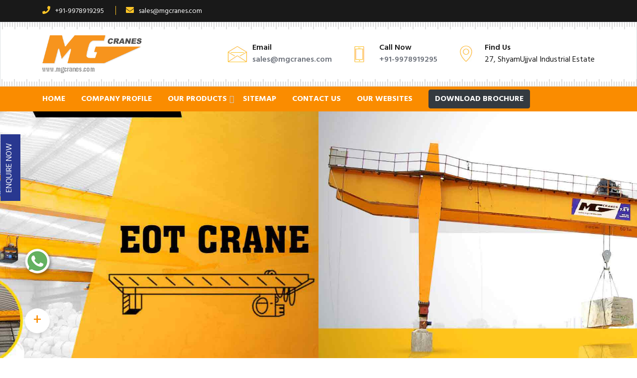

--- FILE ---
content_type: text/html; charset=UTF-8
request_url: https://www.mgcranes.com/watford/index.htm
body_size: 11965
content:
<!DOCTYPE html>
<html lang="en">
<head>
<meta charset="utf-8">
<meta name="viewport" content="width=device-width, initial-scale=1, shrink-to-fit=no">
<meta http-equiv="X-UA-Compatible" content="IE=edge">
<base href="/">
<title>Crane Manufacturers In Watford, Electric Hoist, Overhead Cranes</title>
<meta name="description" content="MG Cranes is a prominent Crane Manufacturers in Watford and suppliers exporters. Get Electric Hoist, Overhead Cranes, EOT Crane, JIB Crane in Watford" />
<meta name="keywords" content="Crane Manufacturers In Watford, Electric Hoist Suppliers In Watford, Overhead Cranes Exporters, Heavy Duty EOT Crane In Watford, JIB Crane In Watford, Electric Wire Rope Hoist In Watford" />
<meta name="author" content="MG Cranes">
<link rel="canonical" href="https://www.mgcranes.com/watford/index.htm"/>
<meta name="distribution" content="global">
<meta name="language" content="English">
<meta name="rating" content="general">
<meta name="ROBOTS" content="index, follow"/>
<meta name="revisit-after" content="Daily">
<meta name="googlebot" content="index, follow">
<meta name="bingbot" content="index, follow">
<link rel="stylesheet" href="https://webclickindia.co.in/smtp/css/mail.css">
<script>
document.write("<link rel=\"stylesheet\" href=\"default/css/bootstrap.css\" \/>");
document.write("<link rel=\"stylesheet\" href=\"default/css/style.css\" \/>");
document.write("<link rel=\"stylesheet\" href=\"default/css/jquery.fancybox.min.css\" \/>");
document.write("<link rel=\"stylesheet\" href=\"default/css/stellarnav.min.css\" \/>");
document.write("<link rel=\"stylesheet\" href=\"default/css/scrollbar.css\" \/>");
document.write("<link rel=\"stylesheet\" href=\"default/css/ResponsiveAccordianMenu.css\" \/>");
</script>
<link rel="shortcut icon" type="image/x-icon" href="default/images/favicon.ico">
<!-- Global site tag (gtag.js) - Google Analytics -->
<script async src="https://www.googletagmanager.com/gtag/js?id=UA-180744781-1"></script>
<script>
  window.dataLayer = window.dataLayer || [];
  function gtag(){dataLayer.push(arguments);}
  gtag('js', new Date());

  gtag('config', 'UA-180744781-1');
</script>
<script async src="https://www.googletagmanager.com/gtag/js?id=G-WCZ46MBR4B"></script>
<script>
  window.dataLayer = window.dataLayer || [];
  function gtag(){dataLayer.push(arguments);}
  gtag('js', new Date());

  gtag('config', 'G-WCZ46MBR4B');
</script>

</head><body>
  <!-- page-wrappe -->
<div class="page-wrapper">
<div class="header-top clear">
<div class="container">
<div class="row">
<div class="col-md-7 hidden-sm hidden-xs">
<div class="header-top-left header-top-info"> 
<p><a href="tel:+91-9978919295"><i class="fa fa-phone" aria-hidden="true"></i>+91-9978919295</a></p>
<p><a href="mailto:sales@mgcranes.com"><i class="fa fa-envelope"></i>sales@mgcranes.com</a></p>
</div>
</div>
<div class="col-md-5">
</div>
</div>
</div>
</div>
<!-- header -->
<header class="header-area">
<div class="border py-4">
<div class="logo-bar">
<div class="container clearfix">
<div class="logo">
<a href="/"><img src="default/images/mg-logo.png" alt="MG Cranes" title="MG Cranes"></a>
</div>
<div class="information-content">
<div class="info-box  hidden-sm">
<div class="icon"><img src="default/images/mail.jpg"></div>
<div class="text">Email</div>
<a href="mailto:sales@mgcranes.com" title="sales@mgcranes.com">sales@mgcranes.com</a> </div>
<div class="info-box">
<div class="icon"><img src="default/images/phone.jpg"></div>
<div class="text">Call Now</div>
<a class="location" href="tel:+91-9978919295" title="+91-9978919295">+91-9978919295</a> </div>
<div class="info-box">
<div class="icon"><img src="default/images/address.jpg"></div>
<div class="text">Find Us</div>
<p>27, ShyamUjjval Industrial Estate</p></div>
</div>
</div>
</div>            
</div>
</header>
</div>
<!-- sticky -->
<section class="sticky">
<div class="container">
<div class="row">

<div class="col-xl-12 col-lg-12 col-sm-12 col-xs-12 desktop-nav">

<div class="header-bottom-container">
<div class="header-bottom-navigation">
<div class="site-main-nav d-none d-lg-block">
<nav class="site-nav center-menu">
<ul>
<li><a href="/">Home</a></li>
<li><a href="company-profile.html">Company Profile</a></li>
<li class="menu-item-has-children "><a href="our-products.html">Our Products</a>
<ul class="sub-menu single-column-menu single-column-has-children">
<li><a href="watford/crane.html"><i class="fa fa-angle-right" aria-hidden="true"></i> Crane</a>
<ul class="multilevel-submenu">
<li><a href="watford/single-girder-eot-crane.html"><i class="fa fa-angle-right" aria-hidden="true"></i> Single  Girder Eot Crane</a></li>
<li><a href="watford/double-girder-eot-crane.html"><i class="fa fa-angle-right" aria-hidden="true"></i> Double Girder Eot Crane</a></li>
<li><a href="watford/under-slung-crane.html"><i class="fa fa-angle-right" aria-hidden="true"></i> Under Slung Crane</a></li>
<li><a href="watford/goliath-crane.html"><i class="fa fa-angle-right" aria-hidden="true"></i> Goliath crane</a></li>
<li><a href="watford/jib-crane.html"><i class="fa fa-angle-right" aria-hidden="true"></i> Jib Crane</a></li>
<li><a href="watford/overhead-crane.html"><i class="fa fa-angle-right" aria-hidden="true"></i> Overhead Crane</a></li>
<li><a href="watford/heavy-duty-eot-crane.html"><i class="fa fa-angle-right" aria-hidden="true"></i> Heavy Duty Eot Crane</a></li>
<li><a href="watford/5-ton-capacity-eot-crane.html"><i class="fa fa-angle-right" aria-hidden="true"></i> 5-ton Capacity Eot Crane</a></li>
<li><a href="watford/10-ton-capacity-eot-crane.html"><i class="fa fa-angle-right" aria-hidden="true"></i> 10-ton Capacity Eot Crane</a></li>
<li><a href="watford/15-ton-capacity-eot-crane.html"><i class="fa fa-angle-right" aria-hidden="true"></i> 15-ton Capacity Eot Crane</a></li>
<li><a href="watford/20-ton-capacity-eot-crane.html"><i class="fa fa-angle-right" aria-hidden="true"></i> 20-TON CAPACITY EOT CRANE </a></li>
<li><a href="watford/25-ton-capacity-eot-crane.html"><i class="fa fa-angle-right" aria-hidden="true"></i> 25-ton Capacity Eot Crane</a></li>
<li><a href="watford/30-ton-capacity-eot-crane.html"><i class="fa fa-angle-right" aria-hidden="true"></i> 30-ton Capacity Eot Crane</a></li>
<li><a href="watford/35-ton-capacity-eot-crane.html"><i class="fa fa-angle-right" aria-hidden="true"></i> 35-ton Capacity Eot Crane</a></li>
<li><a href="watford/40-ton-capacity-eot-crane.html"><i class="fa fa-angle-right" aria-hidden="true"></i>  40-ton Capacity Eot Crane</a></li>
<li><a href="watford/50-ton-capacity-eot-crane.html"><i class="fa fa-angle-right" aria-hidden="true"></i> 50-ton Capacity Eot Crane</a></li>
<li><a href="watford/60-ton-capacity-eot-crane.html"><i class="fa fa-angle-right" aria-hidden="true"></i> 60-ton Capacity Eot Crane</a></li>
</ul>
</li>
<li><a href="watford/electric-hoist.html"><i class="fa fa-angle-right" aria-hidden="true"></i> Electric Hoist</a>
<ul class="multilevel-submenu">
<li><a href="watford/electric-wire-rope-hoist.html"><i class="fa fa-angle-right" aria-hidden="true"></i> Electric Wire Rope Hoist</a></li>
<li><a href="watford/1-ton-capacity-electric-hoist.html"><i class="fa fa-angle-right" aria-hidden="true"></i> 1-ton Capacity Electric Hoist</a></li>
<li><a href="watford/2-ton-capacity-electric-hoist.html"><i class="fa fa-angle-right" aria-hidden="true"></i> 2-ton Capacity Electric Hoist</a></li>
<li><a href="watford/3-ton-capacity-electric-hoist.html"><i class="fa fa-angle-right" aria-hidden="true"></i> 3-ton Capacity Electric Hoist</a></li>
<li><a href="watford/5-ton-capacity-electric-hoist.html"><i class="fa fa-angle-right" aria-hidden="true"></i> 5-ton Capacity Electric Hoist</a></li>
<li><a href="watford/75-ton-capacity-electric-hoist.html"><i class="fa fa-angle-right" aria-hidden="true"></i> 7.5-ton Capacity Electric Hoist</a></li>
<li><a href="watford/10-ton-capacity-electric-hoist.html"><i class="fa fa-angle-right" aria-hidden="true"></i> 10-ton Capacity Electric Hoist</a></li>
</ul>
</li>


</ul>
</li>
<li><a href="sitemap.html" title="Sitemap">Sitemap</a></li>
<li><a href="contact-us.html" title="Contact Us">Contact Us</a></li>

   <li><a href="https://www.mgfansindia.com/our-websites.html" target="_blank" title="our websites">
Our Websites</a></li>

<li><a href="images/company-profile-m-g-engineers.pdf" target="_blank" class="btn btn-dark" title="Download Brochure">Download Brochure </a></li>
</ul>
</nav>
</div>
</div>
</div>

<!-- Responsive Menu -->
<div class="stellarnav d-none">
<ul>
<li><a href="/">Home </a></li>
<li><a href="company-profile.html">Company Profile</a></li>
<li><a href="our-products.html">Our Products</a>
<ul>
<li><a href="crane.html">Crane</a>
<ul>
<li><a href="single-girder-eot-crane.html">Single  Girder Eot Crane</a></li>
<li><a href="double-girder-eot-crane.html">Double Girder Eot Crane</a></li>
<li><a href="under-slung-crane.html">Under Slung Crane</a></li>
<li><a href="goliath-crane.html">Goliath crane</a></li>
<li><a href="jib-crane.html">Jib Crane</a></li>
<li><a href="overhead-crane.html">Overhead Crane</a></li>
<li><a href="heavy-duty-eot-crane.html">Heavy Duty Eot Crane</a></li>
<li><a href="5-ton-capacity-eot-crane.html">5-ton Capacity Eot Crane</a></li>
<li><a href="10-ton-capacity-eot-crane.html">10-ton Capacity Eot Crane</a></li>
<li><a href="15-ton-capacity-eot-crane.html">15-ton Capacity Eot Crane</a></li>
<li><a href="20-ton-capacity-eot-crane.html">20-TON CAPACITY EOT CRANE </a></li>
<li><a href="25-ton-capacity-eot-crane.html">25-ton Capacity Eot Crane</a></li>
<li><a href="30-ton-capacity-eot-crane.html">30-ton Capacity Eot Crane</a></li>
<li><a href="35-ton-capacity-eot-crane.html">35-ton Capacity Eot Crane</a></li>
<li><a href="40-ton-capacity-eot-crane.html"> 40-ton Capacity Eot Crane</a></li>
<li><a href="50-ton-capacity-eot-crane.html">50-ton Capacity Eot Crane</a></li>
<li><a href="60-ton-capacity-eot-crane.html">60-ton Capacity Eot Crane</a></li>
</ul>
</li>
<li><a href="electric-hoist.html">Electric Hoist</a>
<ul>
<li><a href="electric-wire-rope-hoist.html">Electric Wire Rope Hoist</a></li>
<li><a href="1-ton-capacity-electric-hoist.html">1-ton Capacity Electric Hoist</a></li>
<li><a href="2-ton-capacity-electric-hoist.html">2-ton Capacity Electric Hoist</a></li>
<li><a href="3-ton-capacity-electric-hoist.html">3-ton Capacity Electric Hoist</a></li>
<li><a href="5-ton-capacity-electric-hoist.html">5-ton Capacity Electric Hoist</a></li>
<li><a href="75-ton-capacity-electric-hoist.html">7.5-ton Capacity Electric Hoist</a></li>
<li><a href="10-ton-capacity-electric-hoist.html">10-ton Capacity Electric Hoist</a></li>
</ul>
</li>

</ul>
</li>
<li><a href="sitemap.html">Sitemap</a></li>
<li><a href="contact-us.html">Contact Us</a></li>
</ul>
</div><!-- .stellarnav -->

</div>


<!-- <div class="col-xl-4 col-lg-4 col-sm-12 col-xs-12 social-media-top float-right align-self-center">
  <ul class="float-right">
    <li class="list-inline-item"><a href="#"><img src="images/facebook-icon.png" alt="" title="" class="rounded"></a></li>
    <li class="list-inline-item"><a href="#"><img src="images/twitter-icon.png" alt="" title="" class="rounded"></a></li>
    <li class="list-inline-item"><a href="#"><img src="images/instagram-icon.png" alt="" title="" class="rounded"></a></li>
  </ul>

</div> -->
</div>
</div>
</section><div id="carouselExampleIndicators" class="carousel slide" data-ride="carousel">
  <ol class="carousel-indicators">
          <li data-target="#carouselExampleIndicators" data-slide-to="0" class="active"></li>
        <li data-target="#carouselExampleIndicators" data-slide-to="1" class=""></li>
        <li data-target="#carouselExampleIndicators" data-slide-to="2" class=""></li>
      </ol>
  <div class="carousel-inner">
      <div class="carousel-item active">
      <img src="images/banners/eot-crane.jpg" alt="Eot Crane" title="Eot Crane" class="d-block w-100">
    </div>
         <div class="carousel-item ">
      <img src="images/banners/goliath-crane.jpg" alt="Goliath Crane" title="Goliath Crane" class="d-block w-100">
    </div>
         <div class="carousel-item ">
      <img src="images/banners/double-girder-eot-crane.jpg" alt="Double Girder Eot Crane" title="Double Girder Eot Crane" class="d-block w-100">
    </div>
       </div>
  <a class="carousel-control-prev" href="#carouselExampleIndicators" role="button" data-slide="prev">
    <span class="carousel-control-prev-icon" aria-hidden="true"></span>
    <span class="sr-only">Previous</span>
  </a>
  <a class="carousel-control-next" href="#carouselExampleIndicators" role="button" data-slide="next">
    <span class="carousel-control-next-icon" aria-hidden="true"></span>
    <span class="sr-only">Next</span>
  </a>
</div>

<style>
.sec-title.fuel-theme h1 {
    font-size: 40px;
}
</style>
<section class="about-section-three">
        <div class="lower-row">
            <div class="auto-container">
                <div class="row clearfix">
                    <!--Text Column-->
                    <div class="text-column col-lg-7 col-md-12 col-sm-12 ">
                        <div class="inner">
                            <div class="sec-title fuel-theme">
                                <h2>Welcome To MG Cranes</h2>
                                <h1>Crane Manufacturers In Watford</h1>
                            </div>
                            <div class="text-content">
                            <div class="text mb-3"><div>
<div>
<p style="text-align:justify"><strong>MG CRANES</strong> is one of the prominent <strong>Crane Manufacturers In Watford</strong> and is known for designing overhead traveling Cranes. We are the one who is committed to manufacturing the best quality products. Our Electric Wire Rope Hoist In Watford is designed with utmost precision so that you get high performance. Our product range is filled with; <strong>Double Girder Crane, Twin Girder Crane, Double Bridge Crane, Single Girder Crane, Monorail Crane, and Heavy Duty EOT Crane In Watford</strong>. We work on our toes to formulate the best quality Electric Wire Rope Hoist that gives you value for money.</p>

<p style="text-align:justify">We have an in-house manufacturing unit equipped with modern machinery and cutting-edge resources that helps us to design the top-notch quality <strong>Electric Hoist In Watford</strong>. Our passionate and well-trained professionals are the backbone of our company who never mind putting extra effort into checking every step of the products. We double-check the quality of products, so there is no chance of complaints. Our JIB Crane In Watford is made with premium quality material and is known for its durability and high efficiency. We are earmarked to attaining maximum client satisfaction and providing an affordable range of products in the town.</p>
</div>
</div>
</div>
                            </div>

</div>
</div>
<!--Image Column-->
<div class="image-column col-lg-5 col-md-12 col-sm-12">
<div class="inner">
<div class="image-box">
<figure class="image"><img src="images/sitepages/catalog.jpg" alt="Crane Manufacturers In Watford" title="Crane Manufacturers In Watford"></figure>
</div>
</div>
</div>

<div class="text-column col-lg-12 col-md-12 col-sm-12 ">
                        <div class="inner">
                            <div class="text-content">
                            <div class="text mb-3"><p>So without any second thought, get in touch with one of the reliable Overhead Cranes Exporters and Suppliers In countryname who is devoted to delivering unmatched quality and exceptional solutions. Take the conversation ahead with our experts to know more. We are happy to assist you. Connect with us over a call or drop an email now.</p>
</div>
                            </div>

<div class="links-box">
<a href="company-profile.html" class="theme-btn btn-style-two">
<div class="btn-title"><span class="btn-txt">Company Profile</span>
<span class="btn-icon">
<span class="icon flaticon-arrows-11"></span>
</span>
</div>
</a>
</div>
</div>
</div>
</div>
</div>
</div>
</section><section class="services-section-one">
<div class="auto-container">

            <div class="sec-title centered">
                <h2>Our Category</h2>
                <div class="bottom-dots clearfix">
                    <span class="dot line-dot"></span>
                    <span class="dot"></span>
                    <span class="dot"></span>
                    <span class="dot"></span>
                </div>
            </div>

            <div class="services">
                <!--Service-Block-->
				                <div class="service-block now-in-view">
                    <div class="row clearfix">
                        <!--Image Column-->
                        <div class="image-column col-lg-5 col-md-6 col-sm-12">
                            <div class="inner">
                                <div class="image"><img src="images/products/crane.jpg" alt="Crane" title="Crane"></div>
                                <div class="icon-box">
								<a href="watford/crane.html">
                                  <img src="images/products/crane.png" alt="Crane" title="Crane"></a>
                                </div>
                            </div>
                        </div>
                        <!--Text Column-->
                        <div class="text-column col-lg-7 col-md-6 col-sm-12">
                            <div class="inner clearfix">
                                <div class="content">
                                    <div class="title">
                                        <h2><a href="watford/crane.html"><span class="media_color">Crane </span></a></h2>
                                        <div class="sub-text">CRANES COMBINE SIMPLE MACHINES TO LIFT </div>
                                    </div>
                                    <div class="text"><p>There are two types of overhead cranes. &ndash; Double Girder overhead crane and single girder EOT Crane.</p>
</div>
                                </div>
                            </div>
                        </div>
                    </div>
                </div>
				                <div class="service-block now-in-view">
                    <div class="row clearfix">
                        <!--Image Column-->
                        <div class="image-column col-lg-5 col-md-6 col-sm-12">
                            <div class="inner">
                                <div class="image"><img src="images/products/electric-hoist.jpg" alt="Electric Hoist" title="Electric Hoist"></div>
                                <div class="icon-box">
								<a href="watford/electric-hoist.html">
                                  <img src="images/products/electric-hoist.png" alt="Electric Hoist" title="Electric Hoist"></a>
                                </div>
                            </div>
                        </div>
                        <!--Text Column-->
                        <div class="text-column col-lg-7 col-md-6 col-sm-12">
                            <div class="inner clearfix">
                                <div class="content">
                                    <div class="title">
                                        <h2><a href="watford/electric-hoist.html"><span class="media_color">Electric Hoist </span></a></h2>
                                        <div class="sub-text">ELECTRIC HOIST SIMPLE MACHINES TO LIFT </div>
                                    </div>
                                    <div class="text"><p>Designed &amp; Manufactured in accordance with IS 3938</p>
</div>
                                </div>
                            </div>
                        </div>
                    </div>
                </div>
				            </div>
        </div>
    </section> <section class="projects-section-two">
        <div class="auto-container">
            <div class="row clearfix">
                <!--Title Column-->
                <div class="title-column col-xl-3 col-lg-12 col-md-12 col-sm-12">
                    <div class="inner wow fadeInLeft" data-wow-delay="0ms"  data-wow-duration="2000ms">
                        <div class="sec-title bio-theme">
                            <div class="upper-text">Browse Our </div>
                            <h2>Best Products </h2>
                            <div class="bottom-dots clearfix">
                                <span class="dot line-dot"></span>
                                <span class="dot"></span>
                                <span class="dot"></span>
                                <span class="dot"></span>
                            </div>
                        </div>
                        <div class="text">
                             You can browse our product portfolio, as it has so many options that can benefit your process and application. Choose and share your specific requirements, our experts would be glad to assist you.
                        </div>
                        <div class="link-box">
                            <a href="our-products.html"><span class="txt">All Products</span> <span class="icon flaticon-arrows-11"></span></a>
                        </div>
                    </div>
                </div>
                <!--Carousel Column-->
                <div class="carousel-column col-xl-9 col-lg-12 col-md-12 col-sm-12">
                    <div class="inner">
                        <div class="projects-carousel strnix-carousel owl-theme owl-carousel" data-options='{"loop": true, "margin": 30, "autoheight":true, "lazyload":true, "nav": true, "dots": true, "center": true, "autoplay": true, "autoplayTimeout": 6000, "smartSpeed": 500, "responsive":{ "0" :{ "items": "1" }, "600" :{ "items" : "1" }, "768" :{ "items" : "2" }, "800":{ "items" : "2" }, "1200":{ "items" : "3" }, "1600":{ "items" : "3" }}}'>

                            <!--Project Block-->
							                            <div class="project-block-one">
                                <div class="inner-box">
                                    <div class="image-box">
                                        <div class="image">
                                            <img src="images/products/crane.jpg" class="image1" alt="">
                                        </div>
                                        <div class="overlay">
                                            <div class="over-inner">
                                                <div class="zoom-btn">
                                                    <a href="crane.html">
                                                        <span class="fa fa-search-plus"></span>
                                                    </a>
                                                </div>
                                                <div class="more-link">
                                                    <a href="crane.html">View Details</a>
                                                </div>
                                            </div>
                                        </div>
                                    </div>
                                    <div class="caption-box">
                                        <div class="caption-inner">
                                            <h3><a href="crane.html">Crane</a></h3>

                                        </div>
                                    </div>
                                </div>
                            </div>
							                            <div class="project-block-one">
                                <div class="inner-box">
                                    <div class="image-box">
                                        <div class="image">
                                            <img src="images/products/electric-hoist.jpg" class="image1" alt="">
                                        </div>
                                        <div class="overlay">
                                            <div class="over-inner">
                                                <div class="zoom-btn">
                                                    <a href="electric-hoist.html">
                                                        <span class="fa fa-search-plus"></span>
                                                    </a>
                                                </div>
                                                <div class="more-link">
                                                    <a href="electric-hoist.html">View Details</a>
                                                </div>
                                            </div>
                                        </div>
                                    </div>
                                    <div class="caption-box">
                                        <div class="caption-inner">
                                            <h3><a href="electric-hoist.html">Electric Hoist</a></h3>

                                        </div>
                                    </div>
                                </div>
                            </div>
							                            <div class="project-block-one">
                                <div class="inner-box">
                                    <div class="image-box">
                                        <div class="image">
                                            <img src="images/products/single-girder-eot-crane.jpg" class="image1" alt="">
                                        </div>
                                        <div class="overlay">
                                            <div class="over-inner">
                                                <div class="zoom-btn">
                                                    <a href="single-girder-eot-crane.html">
                                                        <span class="fa fa-search-plus"></span>
                                                    </a>
                                                </div>
                                                <div class="more-link">
                                                    <a href="single-girder-eot-crane.html">View Details</a>
                                                </div>
                                            </div>
                                        </div>
                                    </div>
                                    <div class="caption-box">
                                        <div class="caption-inner">
                                            <h3><a href="single-girder-eot-crane.html">Single  Girder Eot Crane</a></h3>

                                        </div>
                                    </div>
                                </div>
                            </div>
							                            <div class="project-block-one">
                                <div class="inner-box">
                                    <div class="image-box">
                                        <div class="image">
                                            <img src="images/products/double-girder-eot-crane.jpg" class="image1" alt="">
                                        </div>
                                        <div class="overlay">
                                            <div class="over-inner">
                                                <div class="zoom-btn">
                                                    <a href="double-girder-eot-crane.html">
                                                        <span class="fa fa-search-plus"></span>
                                                    </a>
                                                </div>
                                                <div class="more-link">
                                                    <a href="double-girder-eot-crane.html">View Details</a>
                                                </div>
                                            </div>
                                        </div>
                                    </div>
                                    <div class="caption-box">
                                        <div class="caption-inner">
                                            <h3><a href="double-girder-eot-crane.html">Double Girder Eot Crane</a></h3>

                                        </div>
                                    </div>
                                </div>
                            </div>
							                            <div class="project-block-one">
                                <div class="inner-box">
                                    <div class="image-box">
                                        <div class="image">
                                            <img src="images/products/under-slung-crane.jpg" class="image1" alt="">
                                        </div>
                                        <div class="overlay">
                                            <div class="over-inner">
                                                <div class="zoom-btn">
                                                    <a href="under-slung-crane.html">
                                                        <span class="fa fa-search-plus"></span>
                                                    </a>
                                                </div>
                                                <div class="more-link">
                                                    <a href="under-slung-crane.html">View Details</a>
                                                </div>
                                            </div>
                                        </div>
                                    </div>
                                    <div class="caption-box">
                                        <div class="caption-inner">
                                            <h3><a href="under-slung-crane.html">Under Slung Crane</a></h3>

                                        </div>
                                    </div>
                                </div>
                            </div>
							                            <div class="project-block-one">
                                <div class="inner-box">
                                    <div class="image-box">
                                        <div class="image">
                                            <img src="images/products/goliath-crane.jpg" class="image1" alt="">
                                        </div>
                                        <div class="overlay">
                                            <div class="over-inner">
                                                <div class="zoom-btn">
                                                    <a href="goliath-crane.html">
                                                        <span class="fa fa-search-plus"></span>
                                                    </a>
                                                </div>
                                                <div class="more-link">
                                                    <a href="goliath-crane.html">View Details</a>
                                                </div>
                                            </div>
                                        </div>
                                    </div>
                                    <div class="caption-box">
                                        <div class="caption-inner">
                                            <h3><a href="goliath-crane.html">Goliath crane</a></h3>

                                        </div>
                                    </div>
                                </div>
                            </div>
							                            <div class="project-block-one">
                                <div class="inner-box">
                                    <div class="image-box">
                                        <div class="image">
                                            <img src="images/products/jib-crane.jpg" class="image1" alt="">
                                        </div>
                                        <div class="overlay">
                                            <div class="over-inner">
                                                <div class="zoom-btn">
                                                    <a href="jib-crane.html">
                                                        <span class="fa fa-search-plus"></span>
                                                    </a>
                                                </div>
                                                <div class="more-link">
                                                    <a href="jib-crane.html">View Details</a>
                                                </div>
                                            </div>
                                        </div>
                                    </div>
                                    <div class="caption-box">
                                        <div class="caption-inner">
                                            <h3><a href="jib-crane.html">Jib Crane</a></h3>

                                        </div>
                                    </div>
                                </div>
                            </div>
							                            <div class="project-block-one">
                                <div class="inner-box">
                                    <div class="image-box">
                                        <div class="image">
                                            <img src="images/products/overhead-crane.jpg" class="image1" alt="">
                                        </div>
                                        <div class="overlay">
                                            <div class="over-inner">
                                                <div class="zoom-btn">
                                                    <a href="overhead-crane.html">
                                                        <span class="fa fa-search-plus"></span>
                                                    </a>
                                                </div>
                                                <div class="more-link">
                                                    <a href="overhead-crane.html">View Details</a>
                                                </div>
                                            </div>
                                        </div>
                                    </div>
                                    <div class="caption-box">
                                        <div class="caption-inner">
                                            <h3><a href="overhead-crane.html">Overhead Crane</a></h3>

                                        </div>
                                    </div>
                                </div>
                            </div>
							                            <div class="project-block-one">
                                <div class="inner-box">
                                    <div class="image-box">
                                        <div class="image">
                                            <img src="images/products/heavy-duty-eot-crane.jpg" class="image1" alt="">
                                        </div>
                                        <div class="overlay">
                                            <div class="over-inner">
                                                <div class="zoom-btn">
                                                    <a href="heavy-duty-eot-crane.html">
                                                        <span class="fa fa-search-plus"></span>
                                                    </a>
                                                </div>
                                                <div class="more-link">
                                                    <a href="heavy-duty-eot-crane.html">View Details</a>
                                                </div>
                                            </div>
                                        </div>
                                    </div>
                                    <div class="caption-box">
                                        <div class="caption-inner">
                                            <h3><a href="heavy-duty-eot-crane.html">Heavy Duty Eot Crane</a></h3>

                                        </div>
                                    </div>
                                </div>
                            </div>
							                            <div class="project-block-one">
                                <div class="inner-box">
                                    <div class="image-box">
                                        <div class="image">
                                            <img src="images/products/5-ton-capacity-eot-crane.jpg" class="image1" alt="">
                                        </div>
                                        <div class="overlay">
                                            <div class="over-inner">
                                                <div class="zoom-btn">
                                                    <a href="5-ton-capacity-eot-crane.html">
                                                        <span class="fa fa-search-plus"></span>
                                                    </a>
                                                </div>
                                                <div class="more-link">
                                                    <a href="5-ton-capacity-eot-crane.html">View Details</a>
                                                </div>
                                            </div>
                                        </div>
                                    </div>
                                    <div class="caption-box">
                                        <div class="caption-inner">
                                            <h3><a href="5-ton-capacity-eot-crane.html">5-ton Capacity Eot Crane</a></h3>

                                        </div>
                                    </div>
                                </div>
                            </div>
							                            <div class="project-block-one">
                                <div class="inner-box">
                                    <div class="image-box">
                                        <div class="image">
                                            <img src="images/products/10-ton-capacity-eot-crane.jpg" class="image1" alt="">
                                        </div>
                                        <div class="overlay">
                                            <div class="over-inner">
                                                <div class="zoom-btn">
                                                    <a href="10-ton-capacity-eot-crane.html">
                                                        <span class="fa fa-search-plus"></span>
                                                    </a>
                                                </div>
                                                <div class="more-link">
                                                    <a href="10-ton-capacity-eot-crane.html">View Details</a>
                                                </div>
                                            </div>
                                        </div>
                                    </div>
                                    <div class="caption-box">
                                        <div class="caption-inner">
                                            <h3><a href="10-ton-capacity-eot-crane.html">10-ton Capacity Eot Crane</a></h3>

                                        </div>
                                    </div>
                                </div>
                            </div>
							                            <div class="project-block-one">
                                <div class="inner-box">
                                    <div class="image-box">
                                        <div class="image">
                                            <img src="images/products/15-ton-capacity-eot-crane.jpg" class="image1" alt="">
                                        </div>
                                        <div class="overlay">
                                            <div class="over-inner">
                                                <div class="zoom-btn">
                                                    <a href="15-ton-capacity-eot-crane.html">
                                                        <span class="fa fa-search-plus"></span>
                                                    </a>
                                                </div>
                                                <div class="more-link">
                                                    <a href="15-ton-capacity-eot-crane.html">View Details</a>
                                                </div>
                                            </div>
                                        </div>
                                    </div>
                                    <div class="caption-box">
                                        <div class="caption-inner">
                                            <h3><a href="15-ton-capacity-eot-crane.html">15-ton Capacity Eot Crane</a></h3>

                                        </div>
                                    </div>
                                </div>
                            </div>
							                            <div class="project-block-one">
                                <div class="inner-box">
                                    <div class="image-box">
                                        <div class="image">
                                            <img src="images/products/20-ton-capacity-eot-crane.jpg" class="image1" alt="">
                                        </div>
                                        <div class="overlay">
                                            <div class="over-inner">
                                                <div class="zoom-btn">
                                                    <a href="20-ton-capacity-eot-crane.html">
                                                        <span class="fa fa-search-plus"></span>
                                                    </a>
                                                </div>
                                                <div class="more-link">
                                                    <a href="20-ton-capacity-eot-crane.html">View Details</a>
                                                </div>
                                            </div>
                                        </div>
                                    </div>
                                    <div class="caption-box">
                                        <div class="caption-inner">
                                            <h3><a href="20-ton-capacity-eot-crane.html">20-TON CAPACITY EOT CRANE </a></h3>

                                        </div>
                                    </div>
                                </div>
                            </div>
							                            <div class="project-block-one">
                                <div class="inner-box">
                                    <div class="image-box">
                                        <div class="image">
                                            <img src="images/products/25-ton-capacity-eot-crane.jpg" class="image1" alt="">
                                        </div>
                                        <div class="overlay">
                                            <div class="over-inner">
                                                <div class="zoom-btn">
                                                    <a href="25-ton-capacity-eot-crane.html">
                                                        <span class="fa fa-search-plus"></span>
                                                    </a>
                                                </div>
                                                <div class="more-link">
                                                    <a href="25-ton-capacity-eot-crane.html">View Details</a>
                                                </div>
                                            </div>
                                        </div>
                                    </div>
                                    <div class="caption-box">
                                        <div class="caption-inner">
                                            <h3><a href="25-ton-capacity-eot-crane.html">25-ton Capacity Eot Crane</a></h3>

                                        </div>
                                    </div>
                                </div>
                            </div>
							                            <div class="project-block-one">
                                <div class="inner-box">
                                    <div class="image-box">
                                        <div class="image">
                                            <img src="images/products/30-ton-capacity-eot-crane.jpg" class="image1" alt="">
                                        </div>
                                        <div class="overlay">
                                            <div class="over-inner">
                                                <div class="zoom-btn">
                                                    <a href="30-ton-capacity-eot-crane.html">
                                                        <span class="fa fa-search-plus"></span>
                                                    </a>
                                                </div>
                                                <div class="more-link">
                                                    <a href="30-ton-capacity-eot-crane.html">View Details</a>
                                                </div>
                                            </div>
                                        </div>
                                    </div>
                                    <div class="caption-box">
                                        <div class="caption-inner">
                                            <h3><a href="30-ton-capacity-eot-crane.html">30-ton Capacity Eot Crane</a></h3>

                                        </div>
                                    </div>
                                </div>
                            </div>
							                            <div class="project-block-one">
                                <div class="inner-box">
                                    <div class="image-box">
                                        <div class="image">
                                            <img src="images/products/35-ton-capacity-eot-crane.jpg" class="image1" alt="">
                                        </div>
                                        <div class="overlay">
                                            <div class="over-inner">
                                                <div class="zoom-btn">
                                                    <a href="35-ton-capacity-eot-crane.html">
                                                        <span class="fa fa-search-plus"></span>
                                                    </a>
                                                </div>
                                                <div class="more-link">
                                                    <a href="35-ton-capacity-eot-crane.html">View Details</a>
                                                </div>
                                            </div>
                                        </div>
                                    </div>
                                    <div class="caption-box">
                                        <div class="caption-inner">
                                            <h3><a href="35-ton-capacity-eot-crane.html">35-ton Capacity Eot Crane</a></h3>

                                        </div>
                                    </div>
                                </div>
                            </div>
							                            <div class="project-block-one">
                                <div class="inner-box">
                                    <div class="image-box">
                                        <div class="image">
                                            <img src="images/products/40-ton-capacity-eot-crane.jpg" class="image1" alt="">
                                        </div>
                                        <div class="overlay">
                                            <div class="over-inner">
                                                <div class="zoom-btn">
                                                    <a href="40-ton-capacity-eot-crane.html">
                                                        <span class="fa fa-search-plus"></span>
                                                    </a>
                                                </div>
                                                <div class="more-link">
                                                    <a href="40-ton-capacity-eot-crane.html">View Details</a>
                                                </div>
                                            </div>
                                        </div>
                                    </div>
                                    <div class="caption-box">
                                        <div class="caption-inner">
                                            <h3><a href="40-ton-capacity-eot-crane.html"> 40-ton Capacity Eot Crane</a></h3>

                                        </div>
                                    </div>
                                </div>
                            </div>
							                            <div class="project-block-one">
                                <div class="inner-box">
                                    <div class="image-box">
                                        <div class="image">
                                            <img src="images/products/50-ton-capacity-eot-crane.jpg" class="image1" alt="">
                                        </div>
                                        <div class="overlay">
                                            <div class="over-inner">
                                                <div class="zoom-btn">
                                                    <a href="50-ton-capacity-eot-crane.html">
                                                        <span class="fa fa-search-plus"></span>
                                                    </a>
                                                </div>
                                                <div class="more-link">
                                                    <a href="50-ton-capacity-eot-crane.html">View Details</a>
                                                </div>
                                            </div>
                                        </div>
                                    </div>
                                    <div class="caption-box">
                                        <div class="caption-inner">
                                            <h3><a href="50-ton-capacity-eot-crane.html">50-ton Capacity Eot Crane</a></h3>

                                        </div>
                                    </div>
                                </div>
                            </div>
							                            <div class="project-block-one">
                                <div class="inner-box">
                                    <div class="image-box">
                                        <div class="image">
                                            <img src="images/products/60-ton-capacity-eot-crane.jpg" class="image1" alt="">
                                        </div>
                                        <div class="overlay">
                                            <div class="over-inner">
                                                <div class="zoom-btn">
                                                    <a href="60-ton-capacity-eot-crane.html">
                                                        <span class="fa fa-search-plus"></span>
                                                    </a>
                                                </div>
                                                <div class="more-link">
                                                    <a href="60-ton-capacity-eot-crane.html">View Details</a>
                                                </div>
                                            </div>
                                        </div>
                                    </div>
                                    <div class="caption-box">
                                        <div class="caption-inner">
                                            <h3><a href="60-ton-capacity-eot-crane.html">60-ton Capacity Eot Crane</a></h3>

                                        </div>
                                    </div>
                                </div>
                            </div>
							                            <div class="project-block-one">
                                <div class="inner-box">
                                    <div class="image-box">
                                        <div class="image">
                                            <img src="images/products/electric-wire-rope-hoist.jpg" class="image1" alt="">
                                        </div>
                                        <div class="overlay">
                                            <div class="over-inner">
                                                <div class="zoom-btn">
                                                    <a href="electric-wire-rope-hoist.html">
                                                        <span class="fa fa-search-plus"></span>
                                                    </a>
                                                </div>
                                                <div class="more-link">
                                                    <a href="electric-wire-rope-hoist.html">View Details</a>
                                                </div>
                                            </div>
                                        </div>
                                    </div>
                                    <div class="caption-box">
                                        <div class="caption-inner">
                                            <h3><a href="electric-wire-rope-hoist.html">Electric Wire Rope Hoist</a></h3>

                                        </div>
                                    </div>
                                </div>
                            </div>
							                            <div class="project-block-one">
                                <div class="inner-box">
                                    <div class="image-box">
                                        <div class="image">
                                            <img src="images/products/1-ton-capacity-electric-hoist.jpg" class="image1" alt="">
                                        </div>
                                        <div class="overlay">
                                            <div class="over-inner">
                                                <div class="zoom-btn">
                                                    <a href="1-ton-capacity-electric-hoist.html">
                                                        <span class="fa fa-search-plus"></span>
                                                    </a>
                                                </div>
                                                <div class="more-link">
                                                    <a href="1-ton-capacity-electric-hoist.html">View Details</a>
                                                </div>
                                            </div>
                                        </div>
                                    </div>
                                    <div class="caption-box">
                                        <div class="caption-inner">
                                            <h3><a href="1-ton-capacity-electric-hoist.html">1-ton Capacity Electric Hoist</a></h3>

                                        </div>
                                    </div>
                                </div>
                            </div>
							                            <div class="project-block-one">
                                <div class="inner-box">
                                    <div class="image-box">
                                        <div class="image">
                                            <img src="images/products/2-ton-capacity-electric-hoist.jpg" class="image1" alt="">
                                        </div>
                                        <div class="overlay">
                                            <div class="over-inner">
                                                <div class="zoom-btn">
                                                    <a href="2-ton-capacity-electric-hoist.html">
                                                        <span class="fa fa-search-plus"></span>
                                                    </a>
                                                </div>
                                                <div class="more-link">
                                                    <a href="2-ton-capacity-electric-hoist.html">View Details</a>
                                                </div>
                                            </div>
                                        </div>
                                    </div>
                                    <div class="caption-box">
                                        <div class="caption-inner">
                                            <h3><a href="2-ton-capacity-electric-hoist.html">2-ton Capacity Electric Hoist</a></h3>

                                        </div>
                                    </div>
                                </div>
                            </div>
							                            <div class="project-block-one">
                                <div class="inner-box">
                                    <div class="image-box">
                                        <div class="image">
                                            <img src="images/products/3-ton-capacity-electric-hoist.jpg" class="image1" alt="">
                                        </div>
                                        <div class="overlay">
                                            <div class="over-inner">
                                                <div class="zoom-btn">
                                                    <a href="3-ton-capacity-electric-hoist.html">
                                                        <span class="fa fa-search-plus"></span>
                                                    </a>
                                                </div>
                                                <div class="more-link">
                                                    <a href="3-ton-capacity-electric-hoist.html">View Details</a>
                                                </div>
                                            </div>
                                        </div>
                                    </div>
                                    <div class="caption-box">
                                        <div class="caption-inner">
                                            <h3><a href="3-ton-capacity-electric-hoist.html">3-ton Capacity Electric Hoist</a></h3>

                                        </div>
                                    </div>
                                </div>
                            </div>
							                            <div class="project-block-one">
                                <div class="inner-box">
                                    <div class="image-box">
                                        <div class="image">
                                            <img src="images/products/5-ton-capacity-electric-hoist.jpg" class="image1" alt="">
                                        </div>
                                        <div class="overlay">
                                            <div class="over-inner">
                                                <div class="zoom-btn">
                                                    <a href="5-ton-capacity-electric-hoist.html">
                                                        <span class="fa fa-search-plus"></span>
                                                    </a>
                                                </div>
                                                <div class="more-link">
                                                    <a href="5-ton-capacity-electric-hoist.html">View Details</a>
                                                </div>
                                            </div>
                                        </div>
                                    </div>
                                    <div class="caption-box">
                                        <div class="caption-inner">
                                            <h3><a href="5-ton-capacity-electric-hoist.html">5-ton Capacity Electric Hoist</a></h3>

                                        </div>
                                    </div>
                                </div>
                            </div>
							                            <div class="project-block-one">
                                <div class="inner-box">
                                    <div class="image-box">
                                        <div class="image">
                                            <img src="images/products/75-ton-capacity-electric-hoist.jpg" class="image1" alt="">
                                        </div>
                                        <div class="overlay">
                                            <div class="over-inner">
                                                <div class="zoom-btn">
                                                    <a href="75-ton-capacity-electric-hoist.html">
                                                        <span class="fa fa-search-plus"></span>
                                                    </a>
                                                </div>
                                                <div class="more-link">
                                                    <a href="75-ton-capacity-electric-hoist.html">View Details</a>
                                                </div>
                                            </div>
                                        </div>
                                    </div>
                                    <div class="caption-box">
                                        <div class="caption-inner">
                                            <h3><a href="75-ton-capacity-electric-hoist.html">7.5-ton Capacity Electric Hoist</a></h3>

                                        </div>
                                    </div>
                                </div>
                            </div>
							                            <div class="project-block-one">
                                <div class="inner-box">
                                    <div class="image-box">
                                        <div class="image">
                                            <img src="images/products/10-ton-capacity-electric-hoist.jpg" class="image1" alt="">
                                        </div>
                                        <div class="overlay">
                                            <div class="over-inner">
                                                <div class="zoom-btn">
                                                    <a href="10-ton-capacity-electric-hoist.html">
                                                        <span class="fa fa-search-plus"></span>
                                                    </a>
                                                </div>
                                                <div class="more-link">
                                                    <a href="10-ton-capacity-electric-hoist.html">View Details</a>
                                                </div>
                                            </div>
                                        </div>
                                    </div>
                                    <div class="caption-box">
                                        <div class="caption-inner">
                                            <h3><a href="10-ton-capacity-electric-hoist.html">10-ton Capacity Electric Hoist</a></h3>

                                        </div>
                                    </div>
                                </div>
                            </div>
														
                        </div>
                    </div>
                </div>
            </div>
        </div>
    </section><section class="features-section-two">
        <div class="image-layer"></div>
        <div class="auto-container">
            <div class="sec-title centered hydro-theme">
                <div class="upper-text text-dark">What Make Us The Best Crane Manufacturers? </div>
                <h2 class="text-dark">Smart Way To Solve Challenges</h2>
                <div class="bottom-dots clearfix">
                    <span class="dot line-dot"></span>
                    <span class="dot"></span>
                    <span class="dot"></span>
                    <span class="dot"></span>
                </div>
            </div>

            <div class="row clearfix">
                <!--Column-->
                <div class="column col-xl-4 col-lg-6 col-md-6 col-sm-12 wow fadeInLeft" data-wow-delay="0ms"  data-wow-duration="2000ms">
                    <div class="inner">
                        <!--Featured Block-->
                        <div class="featured-block-three">
                            <div class="inner-box">
                                <div class="icon-box"><span class="flaticon-shield"></span></div>
                                <h3 class="text-dark">We Deliver Quality</h3>
                                <div class="text text-dark">We are a customer-oriented company and follow ethical and transparent approach to offer the best and premium quality solutions.</div>
                            </div>
                        </div>
                        <!--Featured Block-->
                        <div class="featured-block-three">
                            <div class="inner-box">
                                <div class="icon-box"><span class="flaticon-dam"></span></div>
                                <h3 class="text-dark">We Understand Your Demands</h3>
                                <div class="text text-dark">We hear your specific requirements and customize the model accordingly to meet your process requirements.</div>
                            </div>
                        </div>

                    </div>
                </div>
                <!--Column-->
                <div class="column col-xl-4 col-lg-6 col-md-6 col-sm-12 wow fadeInRight" data-wow-delay="0ms"  data-wow-duration="2000ms">
                    <div class="inner">
                        <!--Featured Block-->
                        <div class="featured-block-four">
                            <div class="inner-box">
                                <div class="icon-box"><span class="flaticon-plant"></span></div>
                                <h3 class="text-dark">Prompt Delivery</h3>
                                <div class="text text-dark">We are very punctual and promise to provide safe and timely delivery of the end-product to your doorway.</div>
                            </div>
                        </div>
                        <!--Featured Block-->
                        <div class="featured-block-four">
                            <div class="inner-box">
                                <div class="icon-box"><span class="flaticon-power-7"></span></div>
                                <h3 class="text-dark">Customer Support</h3>
                                <div class="text text-dark">We value our customers and here to provide the best possible support for them even after the sales take place.</div>
                            </div>
                        </div>

                    </div>
                </div>
                <!--Column-->
                <div class="column image-column col-xl-4 col-lg-12 col-md-12 col-sm-12 align-self-center">
                    <div class="inner align-self-center">
                        <div class="image-box align-self-center">
                            <img src="default/images/middle.png" alt="" class="w-100">
                        </div>
                    </div>
                </div>
            </div>

        </div>
    </section><section class="enquiry-section">
        <div class="image-layer" style="background-image: url(default/images/background/bg-image-2.jpg);"></div>
        <div class="auto-container">
            <div class="sec-title light-title centered wow fadeInDown" data-wow-delay="0ms"  data-wow-duration="1000ms">
                <div class="upper-text text-dark">Enquire Now</div>
                <h2 class="text-dark">Share Your Requirements </h2>
                <div class="bottom-dots clearfix">
                    <span class="dot line-dot"></span>
                    <span class="dot"></span>
                    <span class="dot"></span>
                    <span class="dot"></span>
                </div>
            </div>

            <div class="content-box wow fadeInUp" data-wow-delay="0ms"  data-wow-duration="2000ms">
                <div class="default-form contact-form" id="homeenquiry-form">
                    <form method="post" action="enquiries/add">
					<p id="homesuccessmsg"></p>
					<div class="overlaysan"></div>
					<input type="hidden" name="enquiry_for" value="Enquiry For Contact Us">
					<input type="hidden" name="page_url" value="https://www.mgcranes.com/watford/index.htm">
                        <div class="row clearfix">                                    
                            <div class="col-lg-4 col-md-6 col-sm-12 form-group">
                                <input type="text" name="name" placeholder="Your Name" required="">
                            </div>
                            
                            <div class="col-lg-4 col-md-6 col-sm-12 form-group">
                                <input type="email" name="email" placeholder="Email" required="">
                            </div>
    
                            <div class="col-lg-4 col-md-12 col-sm-12 form-group">
                                <input type="text" onkeypress="return event.charCode >= 48 &amp;&amp; event.charCode <= 57 || event.charCode == 43 || event.charCode == 45 || event.charCode == 0" minlength="10" maxlength="15" name="mobile" placeholder="Phone" required="">
                            </div>

                            <div class="col-lg-12 col-md-12 col-sm-12 form-group">
                                <input type="text" name="address" placeholder="Address">
                            </div>


                            <div class="col-lg-12 col-md-12 col-sm-12 form-group">
                                <textarea name="message" id="" cols="30" rows="10" placeholder="Message..."></textarea>
                            </div>
    
                            <div class="col-md-12 col-sm-12 form-group">
                                <button type="submit" class="theme-btn btn-style-one"><span class="btn-title"><span class="btn-txt">Send Request</span><span class="btn-icon"><span class="icon flaticon-arrows-11"></span> </span></span></button>
                            </div>
                        </div>
                    </form>
                </div>

                <div class="lower-text">
                    <div class="sub-title">
                        <span class="txt">Or if you need quick assistance</span>
                    </div>
                    <div class="info">Call Us 24/7 For Customer Support At <span class="icon"></span> <a href="tel:+91 9978919295">+91 9978919295</a></div>
                </div>
            </div>

        </div>
    </section>
<!-- lighting-mode -->
<section class="lighting-mode">
<div class="container">
<div class="row">
<h2 class="w-100 text-center">
<span>M</span>
<span>G</span>
<span>C</span>
<span>R</span>
<span>A</span>
<span>N</span>
<span>E</span>
<span>S</span>
</h2>
</div>
</div>
</section>

<!-- brand-logo -->
<section class="brand-logo py-5">
 <div class="container">
<div class="sec-title centered bio-theme">
                <div class="upper-text">Our Brands </div>
                <h2>Our Clients </h2>
                <div class="bottom-dots clearfix">
                    <span class="dot line-dot"></span>
                    <span class="dot"></span>
                    <span class="dot"></span>
                    <span class="dot"></span>
                </div>
            </div>
<div class="row">
<div class="col-lg-2 col-md-2 col-sm-12 col-xs-12 client-logo">
  <img src="images/homepages/img-demo1.jpg" alt="" title="">
</div>

<div class="col-lg-2 col-md-2 col-sm-12 col-xs-12 client-logo">
  <img src="images/homepages/img-demo2.jpg" alt="" title="">
</div>

<div class="col-lg-2 col-md-2 col-sm-12 col-xs-12 client-logo">
  <img src="images/homepages/img-demo3.jpg" alt="" title="">
</div>

<div class="col-lg-2 col-md-2 col-sm-12 col-xs-12 client-logo">
  <img src="images/homepages/img-demo4.jpg" alt="" title="">
</div>

<div class="col-lg-2 col-md-2 col-sm-12 col-xs-12 client-logo">
  <img src="images/homepages/img-demo-6.jpg" alt="" title="">
</div>

<div class="col-lg-2 col-md-2 col-sm-12 col-xs-12 client-logo">
  <img src="images/homepages/img-demo6.jpg" alt="" title="">
</div>
</div>
  </div>
</section><section class="testimonial-section-two">
<div class="auto-container">
<div class="sec-title centered bio-theme">
<div class="upper-text">Feedback From </div>
<h2>Testimonials </h2>
<div class="bottom-dots clearfix">
<span class="dot line-dot"></span>
<span class="dot"></span>
<span class="dot"></span>
<span class="dot"></span>
</div>
</div>

<div class="row">
<div class="col-xl-6 col-lg-6 col-md-6 col-sm-12 col-xs-12 testi"> 
<div class="content-box">
<div class="history-carousel strnix-carousel owl-theme owl-carousel" data-options='{"loop": true, "margin": 30, "autoheight":true, "lazyload":true, "nav": true, "dots": true, "autoplay": true, "autoplayTimeout": 6000, "smartSpeed": 500, "responsive":{ "0" :{ "items": "1" }, "600" :{ "items" : "1" }, "768" :{ "items" : "1" }, "800":{ "items" : "1" }, "1024":{ "items" : "1" }}}'>
<!--Slide-->
<div class="slide-item">
<div class="inner pr-0 pl-0">
<div class="testi-info">
<!-- <div class="testi-thumb">
<img src="images/testimonials/img-1597659850.jpg" alt="">
</div> -->
<div class="info"><span>Vinay Gupta</span></div>
</div>
<div class="content">
<div class="text"><p style="text-align:justify">We are truly satisfied with their products. Their product quality and professional support differentiate them from others. The sheer variety, professional support and timely delivery add more reasons to buy from them.</p>
</div>
</div>
</div>
</div>
<div class="slide-item">
<div class="inner pr-0 pl-0">
<div class="testi-info">
<!-- <div class="testi-thumb">
<img src="images/testimonials/img-1597659865.jpg" alt="">
</div> -->
<div class="info"><span>Binod</span></div>
</div>
<div class="content">
<div class="text"><p style="text-align:justify">Their crane accessories are amazing. Since we are working with them for a long time now, we can say that their products are exceptional and we are highly satisfied with them.</p>
</div>
</div>
</div>
</div>
<div class="slide-item">
<div class="inner pr-0 pl-0">
<div class="testi-info">
<!-- <div class="testi-thumb">
<img src="images/testimonials/img-1597659879.jpg" alt="">
</div> -->
<div class="info"><span>Amir siddiqui</span></div>
</div>
<div class="content">
<div class="text"><p style="text-align:justify">We&rsquo;d really want to thank the entire team to accommodate our last-minute changes in the order and provide us with the timely delivery. We are happy with your products and support.</p>
</div>
</div>
</div>
</div>
</div>
</div>
</div>

<div class="col-xl-6 col-lg-6 col-md-6 col-sm-12 col-xs-12 faq">
	<h2 class="text-center"> FAQ'S </h2>
<div class="col-md-12 margin-set">
<div class="twd_container">
<!-- responsive accordian -->
	  <div id="1" class="expandContent">
<h3 class="header">
<div class="headerColumn1">What is your business profile?</div>
<div class="headerColumn2 expand"><img src="default/images/plus.png" /></div>
<div class="expandedContentClearFloat"></div>
</h3>
<div class="expandedContent"> <p style="margin-left:0in; margin-right:0in; text-align:justify"><span style="font-size:11pt"><span style="font-family:Calibri,&quot;sans-serif&quot;"><strong>MG Cranes, established in the year 2008,</strong> is engaged in the manufacturing, supplying and exporting of Cranes and Electric Hoists. Under the efficient headship of Mr. Vijay Rathod, the company is growing in leaps and bounds. The company is also said to deliver quality products at market leading prices. The strong business network also helps in assuring timely doorstep deliveries.</span></span></p>
</div>
</div>
	  <div id="2" class="expandContent">
<h3 class="header">
<div class="headerColumn1">What makes your Crane different?</div>
<div class="headerColumn2 expand"><img src="default/images/plus.png" /></div>
<div class="expandedContentClearFloat"></div>
</h3>
<div class="expandedContent"> <p style="text-align:justify">The use of hi-grade raw materials in the manufacturing of the <strong>Crane </strong>ensure countable features such as high durability, robust construction and resistance to adverse conditions favoring rust. In addition to this, various quality checks are also performed to make sure the <strong>Crane </strong>is as per the relevant design standards i.e. IS3177 / IS4137 &amp; IS807. Thus, availability at affordable prices and delivery with the predetermined timeframe also make our <strong>Crane </strong>different.</p>
</div>
</div>
	  <div id="3" class="expandContent">
<h3 class="header">
<div class="headerColumn1">How to place order for Crane?</div>
<div class="headerColumn2 expand"><img src="default/images/plus.png" /></div>
<div class="expandedContentClearFloat"></div>
</h3>
<div class="expandedContent"> <p style="text-align:justify">To place order for <strong>Crane</strong>, you can make use of the &lsquo;Share Your Requirements&rsquo; form available on the web site. You can also call on +91 - 9978919295, or drop an email at <a href="mailto:sales@mgcranes.com">sales@mgcranes.com</a>. You can also visit us at 27 Shyam Ujjval Industrial Estate, opp. State Bank of India, Phase I, GIDC Vatwa, Ahmedabad, Gujarat 382445. WhatsApp chat option is also available. The same process can be used for after-sales services.</p>
</div>
</div>
	  <div id="4" class="expandContent">
<h3 class="header">
<div class="headerColumn1">What infrastructure facility is available for Crane production?</div>
<div class="headerColumn2 expand"><img src="default/images/plus.png" /></div>
<div class="expandedContentClearFloat"></div>
</h3>
<div class="expandedContent"> <p style="text-align:justify">The state-of-the-art manufacturing unit is backed with advanced facilities that help in the quality and quantity production of the <strong>Crane</strong>. The infrastructural facility also includes:</p>

<ul>
	<li style="text-align: justify;">Quality control unit - Various strict quality checks are made to ensure zero manufacturing defects. The tests also make sure the <strong>Crane </strong>complies to relevant design standards i.e. IS3177 / IS4137 &amp; IS807.</li>
	<li style="text-align: justify;">R&amp;D unit - Various innovations are made here under the supervision of experts. Latest techniques and technology are introduced to make our <strong>Crane </strong>standout.</li>
	<li style="text-align: justify;">Packaging &amp; warehousing unit - The <strong>Crane </strong>is packed properly and stored in our warehousing facility before final dispatch to the clients.</li>
</ul>
</div>
</div>
	  <div id="5" class="expandContent">
<h3 class="header">
<div class="headerColumn1">What makes you a top-notch Crane manufacturers?</div>
<div class="headerColumn2 expand"><img src="default/images/plus.png" /></div>
<div class="expandedContentClearFloat"></div>
</h3>
<div class="expandedContent"> <p style="text-align:justify">Hereunder are the attributes provided that make us count amidst the top-notch <strong>Crane </strong>Manufacturers, based in India.</p>

<ul>
	<li style="text-align: justify;">Quality Delivery - Customer centric approach, follow ethical business practices to offer the best and premium quality <strong>Crane</strong>.</li>
	<li style="text-align: justify;">Customization - The <strong>Crane </strong>is designed as per the requirements and specifications provide to meet the requirements of the application areas.</li>
	<li style="text-align: justify;">Timely Delivery - The <strong>Crane </strong>is delivered within the stipulated timeframe agreed upon.</li>
	<li style="text-align: justify;">Customer Support - Best possible customer support service is provided to ensure utmost customer satisfaction.</li>
</ul>
</div>
</div>
</div>
</div>
</div>   
</div>
</div>
</section><section class="call-to-action-four">
        <div class="auto-container">
            <div class="inner clearfix wow fadeInUp animated" data-wow-delay="0ms" data-wow-duration="2000ms" style="visibility: visible; animation-duration: 2000ms; animation-delay: 0ms; animation-name: fadeInUp;">
                <div class="image-layer" style="background-image: url(default/images/background/bg-image-12.jpg);"></div>
                <div class="content">
                    <h2>Have Any Queries Related To Our Products?</h2>
                    <div class="link-box">
                        <a href="contact-us.html" class="theme-btn btn-style-eleven"><div class="btn-title"><span class="btn-txt">Contact Us</span><span class="btn-icon"><span class="icon flaticon-arrows-11"></span> </span></div></a>
                    </div>
                </div>
            </div>
        </div>
    </section><footer class="main-footer footer-style-four">

<!--Upper Section-->
<div class="upper-section">
<div class="auto-container">
<div class="logo-box">
<div class="logo">
<a href="/"><img src="default/images/mg-logo.png" alt=""></a>
</div>
<div class="social-links">
<ul class="clearfix">
                      
<li><a href="" target="_blank"><img src="default/images/facebook.png" class="rounded image2" alt="Facebook" title="Facebook"></a></li>
                      
<li><a href="" target="_blank"><img src="default/images/instagram.png" class="rounded image2" alt="Instagram" title="Instagram"></a></li>
                      
<li><a href="" target="_blank"><img src="default/images/twitter.png" class="rounded image2" alt="Twitter" title="Twitter"></a></li>
</ul>
</div> 
</div>
</div>
</div>

<!--Widgets Section-->
<div class="widgets-section">
<div class="auto-container">
<div class="row clearfix">

<!--Column-->
<div class="footer-column col-lg-3 col-md-5 col-sm-12">
<div class="footer-widget info-widget">
<div class="widget-title">
<h3>Contact Us</h3>
</div>
<div class="info">
<!--Info Block-->
<div class="info-block">
<div class="icon-box">
<span class="icon">
<img src="default/images/icons/icon-message-1.png" alt="">
</span>
</div>
<strong>Visit The Office</strong>
<div class="info-text">27 shyam ujjval industrial estate, opp. state bank of india, Phase I, GIDC Vatwa, Ahmedabad, Gujarat 382445</div>
</div>
<!--Info Block-->
<div class="info-block">
<div class="icon-box">
<span class="icon">
<img src="default/images/icons/icon-call-1.png" alt="">
</span>
</div>
<strong>Phone Inquiry</strong>
<div class="info-text">
<a href="tel:"></a>
<a href="tel:+91-9978919295">+91-9978919295</a>
</div>
</div>
<!--Info Block-->
<div class="info-block">
<div class="icon-box">
<span class="icon">
<img src="default/images/icons/icon-mail-1.png" alt="">
</span>
</div>
<strong>Send Email</strong>
<div class="info-text">
<a href="mailto:sales@mgcranes.com">sales@mgcranes.com</a>

</div>
</div>
</div>
</div>
</div>
<!--Column-->
<div class="big-column col-lg-6 col-md-7 col-sm-12">
<div class="row clearfix">
<!--Column-->
<div class="footer-column col-lg-6 col-md-6 col-sm-12">
<div class="footer-widget links-widget">
<div class="widget-title">
<h3>Quick Links</h3>
</div>
<div class="widget-content">
<ul>
<li><a href="/">Home</a></li>
<li><a href="company-profile.html">Company Profile</a></li>
<li><a href="our-products.html">Our Products</a></li>
<li><a href="sitemap.html">Sitemap</a></li>
<li><a href="our-presence.html">Our Presence</a></li>
<li><a href="contact-us.html">Contact Us</a></li>

<li><a href="https://www.mgfansindia.com/our-websites.html" target="_blank" title="our websites">
Our Websites</a></li>

</ul>
</div>
</div>
</div>

<!--Column-->
<div class="footer-column col-lg-6 col-md-6 col-sm-12">
<div class="footer-widget links-widget">
<div class="widget-title">
<h3>Our Services</h3>
</div>
<div class="widget-content">
<ul>
                                     
<li><a href="single-girder-eot-crane.html">Single  Girder Eot Crane</a></li>
                                     
<li><a href="double-girder-eot-crane.html">Double Girder Eot Crane</a></li>
                                     
<li><a href="under-slung-crane.html">Under Slung Crane</a></li>
                                     
<li><a href="goliath-crane.html">Goliath crane</a></li>
                                     
<li><a href="jib-crane.html">Jib Crane</a></li>
</ul>
</div>
</div>
</div>
</div>
</div>

<!--Column-->
<div class="footer-column col-lg-3 col-md-6 col-sm-12">
<div class="footer-widget gallery-widget">
<div class="widget-title">
<h3>Map</h3>
<iframe src="https://www.google.com/maps/embed?pb=!1m18!1m12!1m3!1d3673.506321842597!2d72.62743161484882!3d22.96840162411437!2m3!1f0!2f0!3f0!3m2!1i1024!2i768!4f13.1!3m3!1m2!1s0x395e88a5aa303c17%3A0x72aaa48851ca977f!2sMg+Fans+(HVLS)!5e0!3m2!1sen!2sin!4v1549692910480" width="100%" height="200" frameborder="0" style="border:0" allowfullscreen></iframe>

</div>

</div>
</div>

</div>
</div>
</div>

<!-- Footer Bottom -->
<div class="footer-bottom">
<div class="auto-container">

<div class="inner clearfix">
<!--Scroll to top-->
<div class="scroll-top-footer scroll-to-target" data-target="html"><span class="flaticon-arrows"></span></div>
<!--Copyright-->

<p class="copy-right">Copyright © <span id="year"></span> MG Cranes | All Rights Reserved . Website Designed & SEO By Webclick™ Digital Pvt. Ltd. <a href="https://www.webclickindia.com" target="_blank" title="Website Designing Company in Delhi India">Website Designing Company India</a></p>
</div>

</div>
</div>



<script>
  document.getElementById("year").innerText = new Date().getFullYear();
</script>
</footer>
</div>
<div class="action" onclick="actionToggle();">
<span>+</span>
<ul>
                      
<li><a href="" class="media_color" target="_blank"><img src="default/images/facebook.png" class="rounded image2" alt="Facebook" title="Facebook">Share On facebook</a></li>
                      
<li><a href="" class="media_color" target="_blank"><img src="default/images/instagram.png" class="rounded image2" alt="Instagram" title="Instagram">Share On Instagram</a></li>
                      
<li><a href="" class="media_color" target="_blank"><img src="default/images/twitter.png" class="rounded image2" alt="Twitter" title="Twitter">Share On Twitter</a></li>
</ul>
</div>
<div class="button_link">
<ul>
<li><p> Enquire Now</p></li>
</ul>
</div>
<div class="contact-box">
<span class="before"><i class="fa fa-times" aria-hidden="true"></i></span>
<ul>
<li id="homepopupenquiry-form">
<form action="enquiries/add" method="post" class="side-bar-fixed" id="ContactForm">
<p id="homepopupenquirysuccessmsg"></p>
		<div class="overlaysan"></div>
<input type="hidden" name="enquiry_for" value="Enquiry For Contact Us">
<input type="hidden" name="page_url" value="https://www.mgcranes.com/watford/index.htm">
<input type="text" name="name" id="name" required="" class="input-field" placeholder="Name">
<input type="email" name="email" id="email" required="" class="input-field" placeholder="Email">
<input type="text" name="mobile" onkeypress="return event.charCode >= 48 &amp;&amp; event.charCode <= 57 || event.charCode == 43 || event.charCode == 45 || event.charCode == 0" maxlength="15" minlength="10" class="side-bar-validation" id="phone" required="" class="input-field" placeholder="Phone">
<input type="text" name="address" class="side-bar-validation" id="phone" required="" class="input-field" placeholder="Address">
<textarea name="message" class="textarea-field" required="" placeholder="Message"></textarea>

<div class="submit-form w-100 text-center">

<input type="submit" name="value" value="Submit" class="submit-btn-home">
</div>
</form>
</li>
</ul>
</div>
<div class="whats-app-icon">
<a href="https://api.whatsapp.com/send?phone=+919978919295&amp;text=MG%20Cranes%20%20would%20like%20to%20know%20more%20details%20about%20your%20products%2C%20Please%20send%20more%20details." target="_blank"><img src="default/images/whats-app-icon.png" alt="" title=""></a>
</div>
<script src="https://code.jquery.com/jquery-1.12.3.min.js"></script> 
<script>
document.write("<script type=\"text/javascript\" src=\"default/js/jquery.js\"><\/script>");
document.write("<script type=\"text/javascript\" src=\"default/js/bootstrap.min.js\"><\/script>");
document.write("<script type=\"text/javascript\" src=\"default/js/jquery.fancybox.js\"><\/script>");
document.write("<script type=\"text/javascript\" src=\"default/js/owl.js\"><\/script>");
document.write("<script type=\"text/javascript\" src=\"default/js/wow.js\"><\/script>");
document.write("<script type=\"text/javascript\" src=\"default/js/scrollbar.js\"><\/script>");
document.write("<script type=\"text/javascript\" src=\"default/js/custom-script.js\"><\/script>");
document.write("<script type=\"text/javascript\" src=\"default/js/stellarnav.min.js\"><\/script>");
document.write("<script type=\"text/javascript\" src=\"default/js/ResponsiveAccordianMenu.js\"><\/script>");
</script>
<script src="https://webclickindia.co.in/smtp/js/mail.js"></script>

<script type="text/javascript">
$('.carousel').carousel({
interval: 2000
})
</script>
</body>
</html>

--- FILE ---
content_type: text/css
request_url: https://www.mgcranes.com/default/css/style.css
body_size: 79969
content:
@import url('https://fonts.googleapis.com/css?family=Hind:300,400,500,600,700|Merriweather:300,300i,400,400i&amp;display=swap');
@import url('https://fonts.googleapis.com/css2?family=Abril+Fatface&display=swap');
@font-face {  font-family: 'Signature';  src:  url('../fonts/JustSignatureRegularea59.eot?lsn0el');  src:  url('../fonts/JustSignatureRegularea59.eot?lsn0el#iefix') format('embedded-opentype'),  url('../fonts/JustSignatureRegularea59.ttf?lsn0el') format('truetype'),  url('../fonts/JustSignatureRegularea59.woff?lsn0el') format('woff'),  url('../fonts/JustSignatureRegularea59.svg?lsn0el#Signature') format('svg');  font-weight: normal;  font-style: normal;  font-display: block;}
*{	margin:0px;	padding:0px;	border:none;	outline:none;	font-size: 100%;	line-height: inherit;}
body {		font-size:16px;	color:#222222;	line-height:1.5em;	font-weight:400;background:#ffffff;	-webkit-font-smoothing: antialiased;	-moz-font-smoothing: antialiased;	font-family: 'Hind', sans-serif;}
a{	text-decoration:none;	cursor:pointer;	color: #52c306;}
.theme_color{	color:#52c306;}
a:hover,a:focus,a:visited,a:active,button:active{	text-decoration:none;	outline:none;}
h1,h2,h3,h4,h5,h6 {	position:relative;	font-weight:normal;	margin:0px 0px 15px;	background:none;line-height:1.25em;	font-family: 'Hind', cursive;}
h1{	font-size: 72px;}
h2{	font-size: 36px;}
h3{	font-size: 20px;}
h4{	font-size: 16px;}
h5{	font-size: 12px;}
h6{	font-size: 10px;}
textarea{	overflow:hidden;	resize: none;}
button{	outline: none !important;	cursor: pointer;}
p{	font-size: 16px;	line-height: 1.5em;	font-weight: 400;	margin: 0 0 15px;}
.text{	font-size: 16px;	line-height: 1.5em;	font-weight: 400;	margin: 0 0;}
::-webkit-input-placeholder{color: inherit;}
::-moz-input-placeholder{color: inherit;}
::-ms-input-placeholder{color: inherit;}
.page-wrapper{	position:relative;	margin:0 auto;	width:100%;	min-width:300px;	z-index: 9;	overflow: hidden;}
.auto-container{	position:static;	max-width:1200px;	padding:0px 15px;	margin:0 auto;}
ul,li{	list-style:none;	padding:0px;	margin:0px;	}
figure{	margin-bottom: 0;}
.theme-btn{	display:inline-block;	-webkit-transition:all 0.3s ease;	-moz-transition:all 0.3s ease;	-ms-transition:all 0.3s ease;	-o-transition:all 0.3s ease;	transition:all 0.3s ease;}
.theme-btn i{	position: relative;	display: inline-block;	font-size: 14px;	margin-left: 3px;}
.centered{	text-align:center !important;}
/*Btn Style One*/
.btn-style-one{	position: relative;	display: inline-block;	font-size: 16px;	line-height: 30px;	color: #ffffff;	font-weight: 600;	text-transform:capitalize;	font-family: 'Hind', sans-serif;	border-radius:0px;	overflow:hidden;}
.btn-style-one:hover{	color: #ffffff;}
.btn-style-one .btn-title{	position: relative;	display:block;	z-index:1;	padding: 12px 80px 12px 30px;	background: #fa8c01;	letter-spacing: 0.05em;	border-radius:0px;	transition:all 0.3s ease;	-moz-transition:all 0.3s ease;	-webkit-transition:all 0.3s ease;	-ms-transition:all 0.3s ease;	-o-transition:all 0.3s ease;}
.btn-style-one:hover .btn-title{	color:#ffffff;}
.btn-style-one .btn-title .btn-icon{	position: absolute;	right: 0;	top: 0;	width: 51px;	height: 100%;	font-size: 16px;	padding: 12px 10px;text-align: center;	border-left: 1px solid rgba(255,255,255,0.20);}
.btn-style-one .btn-title .btn-icon .icon{	position: relative;	font-weight: 700;	display: block;	line-height: 30px;}
.btn-style-one .btn-title:before{	content: "";	position: absolute;	left: 0;	top: 0;	z-index:-1;	height: 100%;	width: 100%;	background: #222222;	-webkit-transform: scale(0, 1);	-ms-transform: scale(0, 1);	transform: scale(0, 1);	-webkit-transform-origin: bottom right;	-ms-transform-origin: bottom right;	transform-origin: bottom right;    -webkit-transition: transform 500ms cubic-bezier(0.860, 0.000, 0.070, 1.000);    -moz-transition: transform 500ms cubic-bezier(0.860, 0.000, 0.070, 1.000);    -o-transition: transform 500ms cubic-bezier(0.860, 0.000, 0.070, 1.000);    transition: transform 500ms cubic-bezier(0.860, 0.000, 0.070, 1.000);    -webkit-transition-timing-function: cubic-bezier(0.860, 0.000, 0.070, 1.000);    -moz-transition-timing-function: cubic-bezier(0.860, 0.000, 0.070, 1.000);    -o-transition-timing-function: cubic-bezier(0.860, 0.000, 0.070, 1.000);    transition-timing-function: cubic-bezier(0.860, 0.000, 0.070, 1.000);}
.btn-style-one:hover  .btn-title:before{	-webkit-transform: scale(1, 1);	-ms-transform: scale(1, 1);	transform: scale(1, 1);	-webkit-transform-origin: top left;	-ms-transform-origin: top left;	transform-origin: top left;}
/* Btn Style Two */
.btn-style-two{	position: relative;	display: inline-block;	font-size: 16px;	line-height: 30px;	color: #ffffff;	font-weight: 600;	text-transform:capitalize;	font-family: 'Hind', sans-serif;	border-radius:0px;	overflow:hidden;}
.btn-style-two:hover{	color: #ffffff;}
.btn-style-two .btn-title{	position: relative;	display:block;	z-index:1;	padding: 12px 80px 12px 30px;	background: #444444;	letter-spacing: 0.05em;	border-radius:0px;	transition:all 0.3s ease;	-moz-transition:all 0.3s ease;	-webkit-transition:all 0.3s ease;	-ms-transition:all 0.3s ease;	-o-transition:all 0.3s ease;}
.btn-style-two:hover .btn-title{	color:#ffffff;}
.btn-style-two .btn-title .btn-icon{	position: absolute;	right: 0;	top: 0;	width: 51px;	height: 100%;	font-size: 16px;	padding: 12px 10px;	text-align: center;	border-left: 1px solid rgba(255,255,255,0.20);}
.btn-style-two .btn-title .btn-icon .icon{	position: relative;	font-weight: 700;	display: block;	line-height: 30px;}
.btn-style-two .btn-title:before{	content: "";	position: absolute;	left: 0;	top: 0;	z-index:-1;	height: 100%;	width: 100%;	background: #fa8c00;	-webkit-transform: scale(0, 1);	-ms-transform: scale(0, 1);	transform: scale(0, 1);	-webkit-transform-origin: bottom right;	-ms-transform-origin: bottom right;	transform-origin: bottom right;    -webkit-transition: transform 500ms cubic-bezier(0.860, 0.000, 0.070, 1.000);    -moz-transition: transform 500ms cubic-bezier(0.860, 0.000, 0.070, 1.000);    -o-transition: transform 500ms cubic-bezier(0.860, 0.000, 0.070, 1.000);    transition: transform 500ms cubic-bezier(0.860, 0.000, 0.070, 1.000);    -webkit-transition-timing-function: cubic-bezier(0.860, 0.000, 0.070, 1.000);    -moz-transition-timing-function: cubic-bezier(0.860, 0.000, 0.070, 1.000);    -o-transition-timing-function: cubic-bezier(0.860, 0.000, 0.070, 1.000);    transition-timing-function: cubic-bezier(0.860, 0.000, 0.070, 1.000);}
.btn-style-two:hover  .btn-title:before{	-webkit-transform: scale(1, 1);	-ms-transform: scale(1, 1);	transform: scale(1, 1);	-webkit-transform-origin: top left;	-ms-transform-origin: top left;	transform-origin: top left;}
/* Btn Style Three */
.btn-style-three{	position: relative;	display: inline-block;	font-size: 16px;	line-height: 30px;	color: #ffffff;	font-weight: 600;text-transform:capitalize;	font-family: 'Hind', sans-serif;	border-radius:0px;	overflow:hidden;}
.btn-style-three:hover{	color: #ffffff;}
.btn-style-three .btn-title{	position: relative;	display:block;	z-index:1;	padding: 12px 80px 12px 30px;	background: #406fe6;	letter-spacing: 0.05em;	border-radius:0px;	transition:all 0.3s ease;	-moz-transition:all 0.3s ease;	-webkit-transition:all 0.3s ease;	-ms-transition:all 0.3s ease;	-o-transition:all 0.3s ease;}
.btn-style-three:hover .btn-title{	color:#ffffff;}
.btn-style-three .btn-title .btn-icon{	position: absolute;	right: 0;	top: 0;	width: 51px;height: 100%;	font-size: 16px;	padding: 12px 10px;	text-align: center;	border-left: 1px solid rgba(255,255,255,0.20);}
.btn-style-three .btn-title .btn-icon .icon{	position: relative;	font-weight: 700;	display: block;	line-height: 30px;}
.btn-style-three .btn-title:before{	content: "";	position: absolute;	left: 0;	top: 0;	z-index:-1;	height: 100%;	width: 100%;	background: #444444;	-webkit-transform: scale(0, 1);	-ms-transform: scale(0, 1);	transform: scale(0, 1);	-webkit-transform-origin: bottom right;	-ms-transform-origin: bottom right;	transform-origin: bottom right;    -webkit-transition: transform 500ms cubic-bezier(0.860, 0.000, 0.070, 1.000);    -moz-transition: transform 500ms cubic-bezier(0.860, 0.000, 0.070, 1.000);    -o-transition: transform 500ms cubic-bezier(0.860, 0.000, 0.070, 1.000);    transition: transform 500ms cubic-bezier(0.860, 0.000, 0.070, 1.000);    -webkit-transition-timing-function: cubic-bezier(0.860, 0.000, 0.070, 1.000);    -moz-transition-timing-function: cubic-bezier(0.860, 0.000, 0.070, 1.000);    -o-transition-timing-function: cubic-bezier(0.860, 0.000, 0.070, 1.000);    transition-timing-function: cubic-bezier(0.860, 0.000, 0.070, 1.000);}
.btn-style-three:hover  .btn-title:before{	-webkit-transform: scale(1, 1);	-ms-transform: scale(1, 1);	transform: scale(1, 1);	-webkit-transform-origin: top left;	-ms-transform-origin: top left;	transform-origin: top left;}
/*Btn Style Four*/
.btn-style-four{	position: relative;	display: inline-block;	font-size: 16px;	line-height: 30px;	color: #ffffff;	font-weight: 600;	text-transform:capitalize;	font-family: 'Hind', sans-serif;	border-radius:0px;	overflow:hidden;}
.btn-style-four:hover{	color: #ffffff;}
.btn-style-four .btn-title{	position: relative;	display:block;	z-index:1;	padding: 12px 80px 12px 30px;	background: #e2bc2f;	letter-spacing: 0.05em;	border-radius:0px;	transition:all 0.3s ease;	-moz-transition:all 0.3s ease;	-webkit-transition:all 0.3s ease;	-ms-transition:all 0.3s ease;	-o-transition:all 0.3s ease;}
.btn-style-four:hover .btn-title{	color:#ffffff;}
.btn-style-four .btn-title .btn-icon{	position: absolute;	right: 0;	top: 0;	width: 51px;	height: 100%;	font-size: 16px;	padding: 12px 10px;	text-align: center;	border-left: 1px solid rgba(255,255,255,0.20);}
.btn-style-four .btn-title .btn-icon .icon{	position: relative;	font-weight: 700;	display: block;	line-height: 30px;}
.btn-style-four .btn-title:before{	content: "";	position: absolute;	left: 0;	top: 0;	z-index:-1;	height: 100%;	width: 100%;	background: #30adcd;	-webkit-transform: scale(0, 1);	-ms-transform: scale(0, 1);	transform: scale(0, 1);	-webkit-transform-origin: bottom right;	-ms-transform-origin: bottom right;	transform-origin: bottom right;    -webkit-transition: transform 500ms cubic-bezier(0.860, 0.000, 0.070, 1.000);    -moz-transition: transform 500ms cubic-bezier(0.860, 0.000, 0.070, 1.000);    -o-transition: transform 500ms cubic-bezier(0.860, 0.000, 0.070, 1.000);    transition: transform 500ms cubic-bezier(0.860, 0.000, 0.070, 1.000);    -webkit-transition-timing-function: cubic-bezier(0.860, 0.000, 0.070, 1.000);    -moz-transition-timing-function: cubic-bezier(0.860, 0.000, 0.070, 1.000);    -o-transition-timing-function: cubic-bezier(0.860, 0.000, 0.070, 1.000);    transition-timing-function: cubic-bezier(0.860, 0.000, 0.070, 1.000);}
.btn-style-four:hover  .btn-title:before{	-webkit-transform: scale(1, 1);	-ms-transform: scale(1, 1);	transform: scale(1, 1);	-webkit-transform-origin: top left;	-ms-transform-origin: top left;	transform-origin: top left;}
/*Btn Style Five*/
.btn-style-five{	position: relative;	display: inline-block;	font-size: 16px;line-height: 30px;	color: #222222;	font-weight: 600;	text-transform:capitalize;	font-family: 'Hind', sans-serif;	border-radius:0px;	overflow:hidden;}
.btn-style-five:hover{	color: #ffffff;}
.btn-style-five .btn-title{	position: relative;	display:block;	z-index:1;	padding: 12px 80px 12px 30px;	background: #ffffff;	letter-spacing: 0.05em;	border-radius:0px;	transition:all 0.3s ease;	-moz-transition:all 0.3s ease;	-webkit-transition:all 0.3s ease;	-ms-transition:all 0.3s ease;-o-transition:all 0.3s ease;}
.btn-style-five:hover .btn-title{	color:#ffffff;}
.btn-style-five .btn-title .btn-icon{	position: absolute;	right: 0;	top: 0;	width: 51px;	height: 100%;	font-size: 16px;	padding: 12px 10px;	text-align: center;	border-left: 1px solid rgba(0,0,0,0.10);}
.btn-style-five:hover .btn-title .btn-icon{	border-left-color: rgba(255,255,255,0.20);}
.btn-style-five .btn-title .btn-icon .icon{	position: relative;	font-weight: 700;	display: block;	line-height: 30px;}
.btn-style-five .btn-title:before{	content: "";	position: absolute;	left: 0;	top: 0;	z-index:-1;	height: 100%;	width: 100%;	background: #222222;	-webkit-transform: scale(0, 1);	-ms-transform: scale(0, 1);	transform: scale(0, 1);	-webkit-transform-origin: bottom right;	-ms-transform-origin: bottom right;	transform-origin: bottom right;    -webkit-transition: transform 500ms cubic-bezier(0.860, 0.000, 0.070, 1.000);    -moz-transition: transform 500ms cubic-bezier(0.860, 0.000, 0.070, 1.000);    -o-transition: transform 500ms cubic-bezier(0.860, 0.000, 0.070, 1.000);    transition: transform 500ms cubic-bezier(0.860, 0.000, 0.070, 1.000);    -webkit-transition-timing-function: cubic-bezier(0.860, 0.000, 0.070, 1.000);    -moz-transition-timing-function: cubic-bezier(0.860, 0.000, 0.070, 1.000);    -o-transition-timing-function: cubic-bezier(0.860, 0.000, 0.070, 1.000);    transition-timing-function: cubic-bezier(0.860, 0.000, 0.070, 1.000);}
.btn-style-five:hover  .btn-title:before{	-webkit-transform: scale(1, 1);	-ms-transform: scale(1, 1);	transform: scale(1, 1);	-webkit-transform-origin: top left;	-ms-transform-origin: top left;	transform-origin: top left;}
/*Btn Style Five*/
.btn-style-six{	position: relative;	display: inline-block;	font-size: 16px;	line-height: 30px;	color: #ffffff;	font-weight: 600;	text-transform:capitalize;	font-family: 'Hind', sans-serif;	border-radius:0px;	overflow:hidden;}
.btn-style-six:hover{	color: #ffffff;}
.btn-style-six .btn-title{	position: relative;	display:block;	z-index:1;	padding: 10px 80px 10px 30px;	background: none;	border:2px solid #ffffff;	letter-spacing: 0.05em;	border-radius:0px;	transition:all 0.3s ease;	-moz-transition:all 0.3s ease;	-webkit-transition:all 0.3s ease;	-ms-transition:all 0.3s ease;	-o-transition:all 0.3s ease;}
.btn-style-six:hover .btn-title{	color:#ffffff;	border-color: #84b040;}
.btn-style-six .btn-title .btn-icon{	position: absolute;	right: 0;	top: 0;	width: 51px;	height: 100%;	font-size: 16px;	padding: 12px 10px;	text-align: center;	border-left: 1px solid rgba(255,255,255,0.20);	transition:all 0.3s ease;	-moz-transition:all 0.3s ease;	-webkit-transition:all 0.3s ease;	-ms-transition:all 0.3s ease;	-o-transition:all 0.3s ease;}
.btn-style-six .btn-title .btn-icon .icon{	position: relative;	font-weight: 700;	display: block;	line-height: 26px;}
.btn-style-six .btn-title:before{	content: "";	position: absolute;	left: 0;	top: 0;	z-index:-1;	height: 100%;	width: 100%;	background: #84b040;	-webkit-transform: scale(0, 1);	-ms-transform: scale(0, 1);	transform: scale(0, 1);	-webkit-transform-origin: bottom right;	-ms-transform-origin: bottom right;	transform-origin: bottom right;    -webkit-transition: transform 500ms cubic-bezier(0.860, 0.000, 0.070, 1.000);    -moz-transition: transform 500ms cubic-bezier(0.860, 0.000, 0.070, 1.000);    -o-transition: transform 500ms cubic-bezier(0.860, 0.000, 0.070, 1.000);    transition: transform 500ms cubic-bezier(0.860, 0.000, 0.070, 1.000);    -webkit-transition-timing-function: cubic-bezier(0.860, 0.000, 0.070, 1.000);    -moz-transition-timing-function: cubic-bezier(0.860, 0.000, 0.070, 1.000);    -o-transition-timing-function: cubic-bezier(0.860, 0.000, 0.070, 1.000);    transition-timing-function: cubic-bezier(0.860, 0.000, 0.070, 1.000);}
.btn-style-six:hover  .btn-title:before{	-webkit-transform: scale(1, 1);	-ms-transform: scale(1, 1);	transform: scale(1, 1);	-webkit-transform-origin: top left;	-ms-transform-origin: top left;	transform-origin: top left;}
/*Btn Style One*/
.btn-style-seven{	position: relative;	display: inline-block;	font-size: 16px;	line-height: 30px;	color: #ffffff;	font-weight: 600;	text-transform:capitalize;	font-family: 'Hind', sans-serif;	border-radius:0px;	overflow:hidden;}
.btn-style-seven:hover{	color: #ffffff;}
.btn-style-seven .btn-title{	position: relative;	display:block;	z-index:1;	padding: 12px 80px 12px 30px;	background: #84b040;	letter-spacing: 0.05em;	border-radius:0px;	transition:all 0.3s ease;	-moz-transition:all 0.3s ease;	-webkit-transition:all 0.3s ease;	-ms-transition:all 0.3s ease;	-o-transition:all 0.3s ease;}
.btn-style-seven:hover .btn-title{	color:#ffffff;}
.btn-style-seven .btn-title .btn-icon{	position: absolute;	right: 0;	top: 0;	width: 51px;	height: 100%;	font-size: 16px;	padding: 12px 10px;	text-align: center;	border-left: 1px solid rgba(255,255,255,0.20);}
.btn-style-seven .btn-title .btn-icon .icon{	position: relative;	font-weight: 700;	display: block;	line-height: 30px;}
.btn-style-seven .btn-title:before{	content: "";	position: absolute;	left: 0;	top: 0;	z-index:-1;	height: 100%;	width: 100%;	background: #222222;	-webkit-transform: scale(0, 1);	-ms-transform: scale(0, 1);	transform: scale(0, 1);	-webkit-transform-origin: bottom right;	-ms-transform-origin: bottom right;	transform-origin: bottom right;    -webkit-transition: transform 500ms cubic-bezier(0.860, 0.000, 0.070, 1.000);    -moz-transition: transform 500ms cubic-bezier(0.860, 0.000, 0.070, 1.000);    -o-transition: transform 500ms cubic-bezier(0.860, 0.000, 0.070, 1.000);    transition: transform 500ms cubic-bezier(0.860, 0.000, 0.070, 1.000);    -webkit-transition-timing-function: cubic-bezier(0.860, 0.000, 0.070, 1.000);    -moz-transition-timing-function: cubic-bezier(0.860, 0.000, 0.070, 1.000);    -o-transition-timing-function: cubic-bezier(0.860, 0.000, 0.070, 1.000);    transition-timing-function: cubic-bezier(0.860, 0.000, 0.070, 1.000);}
.btn-style-seven:hover  .btn-title:before{	-webkit-transform: scale(1, 1);	-ms-transform: scale(1, 1);	transform: scale(1, 1);	-webkit-transform-origin: top left;	-ms-transform-origin: top left;	transform-origin: top left;}
/* Btn Style Eight */
.btn-style-eight{	position: relative;	display: inline-block;	font-size: 16px;	line-height: 30px;	color: #ffffff;	font-weight: 600;	text-transform:capitalize;	font-family: 'Hind', sans-serif;	border-radius:0px;	overflow:hidden;}
.btn-style-eight:hover{	color: #ffffff;}
.btn-style-eight .btn-title{	position: relative;	display:block;	z-index:1;	padding: 12px 80px 12px 30px;	background: #2f333c;	letter-spacing: 0.05em;	border-radius:0px;	transition:all 0.3s ease;	-moz-transition:all 0.3s ease;	-webkit-transition:all 0.3s ease;	-ms-transition:all 0.3s ease;	-o-transition:all 0.3s ease;}
.btn-style-eight:hover .btn-title{	color:#ffffff;}
.btn-style-eight .btn-title .btn-icon{	position: absolute;	right: 0;	top: 0;	width: 51px;	height: 100%;	font-size: 16px;	padding: 12px 10px;	text-align: center;	border-left: 1px solid rgba(255,255,255,0.20);}
.btn-style-eight .btn-title .btn-icon .icon{	position: relative;	font-weight: 700;	display: block;	line-height: 30px;}
.btn-style-eight .btn-title:before{	content: "";	position: absolute;	left: 0;	top: 0;	z-index:-1;	height: 100%;	width: 100%;	background: #84b040;	-webkit-transform: scale(0, 1);	-ms-transform: scale(0, 1);	transform: scale(0, 1);	-webkit-transform-origin: bottom right;	-ms-transform-origin: bottom right;	transform-origin: bottom right;    -webkit-transition: transform 500ms cubic-bezier(0.860, 0.000, 0.070, 1.000);    -moz-transition: transform 500ms cubic-bezier(0.860, 0.000, 0.070, 1.000);    -o-transition: transform 500ms cubic-bezier(0.860, 0.000, 0.070, 1.000);    transition: transform 500ms cubic-bezier(0.860, 0.000, 0.070, 1.000);    -webkit-transition-timing-function: cubic-bezier(0.860, 0.000, 0.070, 1.000);    -moz-transition-timing-function: cubic-bezier(0.860, 0.000, 0.070, 1.000);    -o-transition-timing-function: cubic-bezier(0.860, 0.000, 0.070, 1.000);    transition-timing-function: cubic-bezier(0.860, 0.000, 0.070, 1.000);}
.btn-style-eight:hover  .btn-title:before{	-webkit-transform: scale(1, 1);	-ms-transform: scale(1, 1);	transform: scale(1, 1);	-webkit-transform-origin: top left;	-ms-transform-origin: top left;	transform-origin: top left;}
/* Btn Style Nine */
.btn-style-nine{	position: relative;	display: inline-block;	font-size: 16px;	line-height: 30px;	color: #ffffff;	font-weight: 600;	text-transform:capitalize;	font-family: 'Hind', sans-serif;	border-radius:0px;	overflow:hidden;}
.btn-style-nine:hover{	color: #ffffff;}
.btn-style-nine .btn-title{	position: relative;	display:block;	z-index:1;	padding: 12px 80px 12px 30px;	background: #e85728;	letter-spacing: 0.05em;	border-radius:0px;	transition:all 0.3s ease;	-moz-transition:all 0.3s ease;	-webkit-transition:all 0.3s ease;	-ms-transition:all 0.3s ease;	-o-transition:all 0.3s ease;}
.btn-style-nine:hover .btn-title{	color:#ffffff;}
.btn-style-nine .btn-title .btn-icon{	position: absolute;	right: 0;	top: 0;	width: 51px;	height: 100%;	font-size: 16px;	padding: 12px 10px;	text-align: center;	border-left: 1px solid rgba(255,255,255,0.20);}
.btn-style-nine .btn-title .btn-icon .icon{	position: relative;	font-weight: 700;	display: block;	line-height: 30px;}
.btn-style-nine .btn-title:before{	content: "";	position: absolute;	left: 0;	top: 0;	z-index:-1;	height: 100%;	width: 100%;	background: #1c2562;	-webkit-transform: scale(0, 1);	-ms-transform: scale(0, 1);	transform: scale(0, 1);	-webkit-transform-origin: bottom right;	-ms-transform-origin: bottom right;	transform-origin: bottom right;    -webkit-transition: transform 500ms cubic-bezier(0.860, 0.000, 0.070, 1.000);    -moz-transition: transform 500ms cubic-bezier(0.860, 0.000, 0.070, 1.000);    -o-transition: transform 500ms cubic-bezier(0.860, 0.000, 0.070, 1.000);    transition: transform 500ms cubic-bezier(0.860, 0.000, 0.070, 1.000);    -webkit-transition-timing-function: cubic-bezier(0.860, 0.000, 0.070, 1.000);    -moz-transition-timing-function: cubic-bezier(0.860, 0.000, 0.070, 1.000);    -o-transition-timing-function: cubic-bezier(0.860, 0.000, 0.070, 1.000);    transition-timing-function: cubic-bezier(0.860, 0.000, 0.070, 1.000);}
.btn-style-nine:hover  .btn-title:before{	-webkit-transform: scale(1, 1);	-ms-transform: scale(1, 1);	transform: scale(1, 1);	-webkit-transform-origin: top left;	-ms-transform-origin: top left;	transform-origin: top left;}
/*Btn Style Ten*/
.btn-style-ten{	position: relative;	display: inline-block;	font-size: 16px;	line-height: 30px;	color: #222222;	font-weight: 600;	text-transform:capitalize;	font-family: 'Hind', sans-serif;	border-radius:0px;	overflow:hidden;}
.btn-style-ten:hover{	color: #ffffff;}
.btn-style-ten .btn-title{	position: relative;	display:block;	z-index:1;	padding: 10px 80px 10px 30px;	background: none;	border:2px solid #cccccc;	letter-spacing: 0.05em;	border-radius:0px;	transition:all 0.3s ease;	-moz-transition:all 0.3s ease;	-webkit-transition:all 0.3s ease;	-ms-transition:all 0.3s ease;	-o-transition:all 0.3s ease;}
.btn-style-ten:hover .btn-title{	color:#ffffff;	border-color: #e85728;}
.btn-style-ten .btn-title .btn-icon{	position: absolute;	right: 0;	top: 0;	width: 51px;	height: 100%;	font-size: 16px;	padding: 12px 10px;	text-align: center;	color: #e85728;	border-left: 1px solid rgba(0,0,0,0.10);	transition:all 0.3s ease;-moz-transition:all 0.3s ease;	-webkit-transition:all 0.3s ease;	-ms-transition:all 0.3s ease;	-o-transition:all 0.3s ease;}
.btn-style-ten:hover .btn-title .btn-icon{	color: #ffffff;	border-left-color: rgba(255,255,255,0.20);}
.btn-style-ten .btn-title .btn-icon .icon{	position: relative;	font-weight: 700;	display: block;	line-height: 26px;}
.btn-style-ten .btn-title:before{	content: "";	position: absolute;	left: 0;	top: 0;	z-index:-1;	height: 100%;	width: 100%;	background: #e85728;	-webkit-transform: scale(0, 1);	-ms-transform: scale(0, 1);	transform: scale(0, 1);	-webkit-transform-origin: bottom right;	-ms-transform-origin: bottom right;	transform-origin: bottom right;    -webkit-transition: transform 500ms cubic-bezier(0.860, 0.000, 0.070, 1.000);    -moz-transition: transform 500ms cubic-bezier(0.860, 0.000, 0.070, 1.000);    -o-transition: transform 500ms cubic-bezier(0.860, 0.000, 0.070, 1.000);    transition: transform 500ms cubic-bezier(0.860, 0.000, 0.070, 1.000);    -webkit-transition-timing-function: cubic-bezier(0.860, 0.000, 0.070, 1.000);    -moz-transition-timing-function: cubic-bezier(0.860, 0.000, 0.070, 1.000);    -o-transition-timing-function: cubic-bezier(0.860, 0.000, 0.070, 1.000);    transition-timing-function: cubic-bezier(0.860, 0.000, 0.070, 1.000);}
.btn-style-ten:hover  .btn-title:before{	-webkit-transform: scale(1, 1);	-ms-transform: scale(1, 1);	transform: scale(1, 1);	-webkit-transform-origin: top left;	-ms-transform-origin: top left;	transform-origin: top left;}
/*Btn Style Eleven*/
.btn-style-eleven{	position: relative;	display: inline-block;	font-size: 16px;line-height: 30px;	color: #ffffff;	font-weight: 600;	text-transform:capitalize;	font-family: 'Hind', sans-serif;	border-radius:0px;	overflow:hidden;}
.btn-style-eleven:hover{	color: #ffffff;}
.btn-style-eleven .btn-title{	position: relative;	display:block;	z-index:1;	padding: 10px 80px 10px 30px;	background: none;	border:2px solid #ffffff;	letter-spacing: 0.05em;	border-radius:0px;	transition:all 0.3s ease;	-moz-transition:all 0.3s ease;	-webkit-transition:all 0.3s ease;	-ms-transition:all 0.3s ease;	-o-transition:all 0.3s ease;}
.btn-style-eleven:hover .btn-title{	color:#ffffff;	border-color: #222222;}
.btn-style-eleven .btn-title .btn-icon{	position: absolute;	right: 0;	top: 0;	width: 51px;	height: 100%;	font-size: 16px;	padding: 12px 10px;	text-align: center;	border-left: 1px solid rgba(255,255,255,0.40);	transition:all 0.3s ease;	-moz-transition:all 0.3s ease;	-webkit-transition:all 0.3s ease;	-ms-transition:all 0.3s ease;	-o-transition:all 0.3s ease;}
.btn-style-eleven .btn-title .btn-icon .icon{	position: relative;	font-weight: 700;	display: block;	line-height: 26px;}
.btn-style-eleven .btn-title:before{	content: "";	position: absolute;	left: 0;	top: 0;	z-index:-1;	height: 100%;	width: 100%;	background: #222222;	-webkit-transform: scale(0, 1);	-ms-transform: scale(0, 1);	transform: scale(0, 1);	-webkit-transform-origin: bottom right;	-ms-transform-origin: bottom right;	transform-origin: bottom right;    -webkit-transition: transform 500ms cubic-bezier(0.860, 0.000, 0.070, 1.000);    -moz-transition: transform 500ms cubic-bezier(0.860, 0.000, 0.070, 1.000);    -o-transition: transform 500ms cubic-bezier(0.860, 0.000, 0.070, 1.000);    transition: transform 500ms cubic-bezier(0.860, 0.000, 0.070, 1.000);    -webkit-transition-timing-function: cubic-bezier(0.860, 0.000, 0.070, 1.000);    -moz-transition-timing-function: cubic-bezier(0.860, 0.000, 0.070, 1.000);    -o-transition-timing-function: cubic-bezier(0.860, 0.000, 0.070, 1.000);    transition-timing-function: cubic-bezier(0.860, 0.000, 0.070, 1.000);}
.btn-style-eleven:hover  .btn-title:before{	-webkit-transform: scale(1, 1);	-ms-transform: scale(1, 1);	transform: scale(1, 1);	-webkit-transform-origin: top left;	-ms-transform-origin: top left;	transform-origin: top left;}
/*Btn Style Twelve*/
.btn-style-twelve{	position: relative;	display: inline-block;	font-size: 16px;	line-height: 30px;	color: #ffffff;	font-weight: 600;	background: #d73441;	text-transform:capitalize;font-family: 'Hind', sans-serif;	border-radius:2px;	overflow:hidden;}
.btn-style-twelve:hover{	color: #ffffff;}
.btn-style-twelve .btn-title{	position: relative;	display:block;	z-index:1;	padding: 12px 30px;	letter-spacing: 0.05em;	border-radius:0px;	transition:all 0.3s ease;	-moz-transition:all 0.3s ease;	-webkit-transition:all 0.3s ease;	-ms-transition:all 0.3s ease;	-o-transition:all 0.3s ease;}
.btn-style-twelve:hover .btn-title{	color:#ffffff;}
.btn-style-twelve .btn-title .icon{	position: relative;	font-weight: 700;	padding-left: 5px;vertical-align: middle;	line-height: 30px;}
.btn-style-twelve:before{	content: "";	position: absolute;	left: 0;	top: 0;	z-index:1;	height: 100%;	width: 100%;	background: #0a394d;	-webkit-transform: scale(0, 1);	-ms-transform: scale(0, 1);	transform: scale(0, 1);	-webkit-transform-origin: bottom right;	-ms-transform-origin: bottom right;	transform-origin: bottom right;    -webkit-transition: transform 500ms cubic-bezier(0.860, 0.000, 0.070, 1.000);    -moz-transition: transform 500ms cubic-bezier(0.860, 0.000, 0.070, 1.000);    -o-transition: transform 500ms cubic-bezier(0.860, 0.000, 0.070, 1.000);    transition: transform 500ms cubic-bezier(0.860, 0.000, 0.070, 1.000);    -webkit-transition-timing-function: cubic-bezier(0.860, 0.000, 0.070, 1.000);    -moz-transition-timing-function: cubic-bezier(0.860, 0.000, 0.070, 1.000);    -o-transition-timing-function: cubic-bezier(0.860, 0.000, 0.070, 1.000);    transition-timing-function: cubic-bezier(0.860, 0.000, 0.070, 1.000);}
.btn-style-twelve:hover:before{	-webkit-transform: scale(1, 1);	-ms-transform: scale(1, 1);	transform: scale(1, 1);	-webkit-transform-origin: top left;	-ms-transform-origin: top left;	transform-origin: top left;}
/*Btn Style Thirteen*/
.btn-style-thirteen{	position: relative;	display: inline-block;	font-size: 16px;	line-height: 30px;	color: #222222;	font-weight: 600;	background: #ffffff;	text-transform:capitalize;	font-family: 'Hind', sans-serif;	border-radius:2px;	overflow:hidden;}
.btn-style-thirteen:hover{	color: #ffffff;}
.btn-style-thirteen .btn-title{	position: relative;	display:block;	z-index:1;	padding: 12px 30px;	letter-spacing: 0.05em;	border-radius:0px;	transition:all 0.3s ease;	-moz-transition:all 0.3s ease;	-webkit-transition:all 0.3s ease;	-ms-transition:all 0.3s ease;	-o-transition:all 0.3s ease;}
.btn-style-thirteen:hover .btn-title{	color:#ffffff;}
.btn-style-thirteen:before{	content: "";	position: absolute;	left: 0;	top: 0;	z-index:1;	height: 100%;width: 100%;	background: #d73441;	-webkit-transform: scale(0, 1);	-ms-transform: scale(0, 1);	transform: scale(0, 1);	-webkit-transform-origin: bottom right;	-ms-transform-origin: bottom right;	transform-origin: bottom right;    -webkit-transition: transform 500ms cubic-bezier(0.860, 0.000, 0.070, 1.000);    -moz-transition: transform 500ms cubic-bezier(0.860, 0.000, 0.070, 1.000);    -o-transition: transform 500ms cubic-bezier(0.860, 0.000, 0.070, 1.000);    transition: transform 500ms cubic-bezier(0.860, 0.000, 0.070, 1.000);    -webkit-transition-timing-function: cubic-bezier(0.860, 0.000, 0.070, 1.000);    -moz-transition-timing-function: cubic-bezier(0.860, 0.000, 0.070, 1.000);    -o-transition-timing-function: cubic-bezier(0.860, 0.000, 0.070, 1.000);    transition-timing-function: cubic-bezier(0.860, 0.000, 0.070, 1.000);}
.btn-style-thirteen:hover:before{	-webkit-transform: scale(1, 1);	-ms-transform: scale(1, 1);	transform: scale(1, 1);	-webkit-transform-origin: top left;	-ms-transform-origin: top left;	transform-origin: top left;}
/*Btn Style Thirteen*/
.btn-style-fourteen{	position: relative;	display: inline-block;	font-size: 16px;	line-height: 30px;	color: #ffffff;	font-weight: 600;	background: none;	text-transform:capitalize;	font-family: 'Hind', sans-serif;	border-radius:2px;	overflow:hidden;}
.btn-style-fourteen:hover{	color: #222222;}
.btn-style-fourteen .btn-title{	position: relative;	display:block;	z-index:1;	padding: 11px 30px;	border:1px solid #ffffff;	letter-spacing: 0.05em;	border-radius:0px;	transition:all 0.3s ease;	-moz-transition:all 0.3s ease;	-webkit-transition:all 0.3s ease;	-ms-transition:all 0.3s ease;	-o-transition:all 0.3s ease;}
.btn-style-fourteen:hover .btn-title{	color:#ffffff;	border-color: #d73441;}
.btn-style-fourteen:before{	content: "";	position: absolute;	left: 0;	top: 0;	z-index:1;	height: 100%;	width: 100%;	background: #d73441;	-webkit-transform: scale(0, 1);	-ms-transform: scale(0, 1);	transform: scale(0, 1);	-webkit-transform-origin: bottom right;	-ms-transform-origin: bottom right;	transform-origin: bottom right;    -webkit-transition: transform 500ms cubic-bezier(0.860, 0.000, 0.070, 1.000);    -moz-transition: transform 500ms cubic-bezier(0.860, 0.000, 0.070, 1.000);    -o-transition: transform 500ms cubic-bezier(0.860, 0.000, 0.070, 1.000);    transition: transform 500ms cubic-bezier(0.860, 0.000, 0.070, 1.000);    -webkit-transition-timing-function: cubic-bezier(0.860, 0.000, 0.070, 1.000);    -moz-transition-timing-function: cubic-bezier(0.860, 0.000, 0.070, 1.000);    -o-transition-timing-function: cubic-bezier(0.860, 0.000, 0.070, 1.000);    transition-timing-function: cubic-bezier(0.860, 0.000, 0.070, 1.000);}
.btn-style-fourteen:hover:before{	-webkit-transform: scale(1, 1);	-ms-transform: scale(1, 1);	transform: scale(1, 1);	-webkit-transform-origin: top left;	-ms-transform-origin: top left;	transform-origin: top left;}
.pull-right{	float: right;}
.pull-left{	float: left;}
.preloader{ 	position:fixed; 	left:0px; 	top:0px; width:100%; height:100%; 	z-index:999999; 	background-color:rgba(0,0,0,0);} 
.scroll-to-top{	position:fixed;	right:20px;	bottom:20px;	width:54px;	height:54px;	color:#ffffff;	font-size:30px;	line-height:54px;	text-align:center;z-index:100;	cursor:pointer;background:#25283a;	border-radius: 0px;	margin-left:-26px;	display:none;	-webkit-transition:all 300ms ease;	-moz-transition:all 300ms ease;	-ms-transition:all 300ms ease;	-o-transition:all 300ms ease;	transition:all 300ms ease;}
.scroll-to-top:hover{	color:#ffffff;	-webkit-box-shadow:2px 2px 0px #25283a;	-ms-box-shadow:2px 2px 0px #25283a;	box-shadow:2px 2px 0px #25283a;}
.inner-page-header{	position: relative;}
.inner-page-header .header-top-one{	background: #24345d;}
.inner-page-header .upper-row{	padding: 20px 0px;}
.inner-page-header .lower-row{	position: absolute;	top: 100%;	width: 100%;}
.search-popup{	position:fixed;	left:0;	top:0px;	width:100%;	height:100%;	z-index:99999;	visibility:hidden;	opacity:0;overflow:auto;	background:rgba(0,0,0,0.0);	transition:all 100ms ease;	-moz-transition:all 100ms ease;	-webkit-transition:all 300ms ease;	-ms-transition:all 100ms ease;	-o-transition:all 100ms ease;}
.search-popup:before{	content: '';	position: fixed;left: 0;	top: 0;	width: 100%;	height: 100%;	background:rgba(0,0,0,0.50);	-webkit-transform:translateY(101%);	-ms-transform:translateY(101%);	transform:translateY(101%);}
.search-popup:after{	content: '';	position: fixed;	left: 0;	top: 0;	width: 100%;	height: 100%;	background:rgba(0,0,0,0.40);	-webkit-transform:translateY(101%);	-ms-transform:translateY(101%);	transform:translateY(101%);}
.search-popup.popup-visible:before{	transition:all 500ms ease 600ms;	-moz-transition:all 500ms ease 600ms;	-webkit-transition:all 500ms ease 600ms;	-ms-transition:all 500ms ease 600ms;	-o-transition:all 500ms ease 600ms;	-webkit-transform:translateY(0%);	-ms-transform:translateY(0%);	transform:translateY(0%);}
.search-popup.popup-visible:after{	transition:all 500ms ease 100ms;	-moz-transition:all 500ms ease 100ms;	-webkit-transition:all 500ms ease 100ms;	-ms-transition:all 500ms ease 100ms;	-o-transition:all 500ms ease 100ms;	-webkit-transform:translateY(0%);	-ms-transform:translateY(0%);	transform:translateY(0%);}
.search-popup.popup-visible{	opacity:1;	visibility:visible;}
body.search-visible{	overflow: hidden;}
.search-popup .overlay-layer{	position:absolute;	left:0px;	top:0px;	right:0px;	bottom:0px;	display:block;}
.search-popup .close-search{	position:absolute;	right:25px;	top:25px;	font-size:22px;	color:#ffffff;	cursor:pointer;	z-index:5;}
.search-popup .close-search:hover{	opacity:0.70;	}
.search-popup .search-form{	position:relative;	padding:0px 15px 0px;	max-width:1024px;	margin:0 auto;		margin-top:150px;	margin-bottom: 100px;	opacity: 0;	-webkit-transform:translateY(50px);	-ms-transform:translateY(50px);	transform:translateY(50px);    z-index: 10;}
.search-popup.popup-visible .search-form{	opacity: 1;	-webkit-transform:translateY(0px);	-ms-transform:translateY(0px);	transform:translateY(0px);	transition: all 500ms ease 1100ms;    -moz-transition: all 900ms ease 1100ms;    -webkit-transition: all 900ms ease 1100ms;    -ms-transition: all 900ms ease 1100ms;    -o-transition: all 900ms ease 1100ms;}
.search-popup .search-form fieldset{	position:relative;	border:7px solid rgba(255,255,255,0.50);	border-radius:12px;}
.search-popup .search-form fieldset input[type="search"]{	position:relative;	height:70px;	padding:20px 220px 20px 30px;	background:#ffffff;	line-height:30px;	font-size:24px;	color:#233145;	border-radius:7px;}
.search-popup .search-form fieldset input[type="submit"]{	position:absolute;	display:block;	right:0px;	top:0px;	text-align:center;	width:220px;	height:70px;	padding:20px 10px 20px 10px;	color:#ffffff !important;	background:#52c306;	line-height:30px;	font-size:20px;	cursor:pointer;	text-transform:uppercase;	border-radius:0px 7px 7px 0px;}
.search-popup .search-form fieldset input[type="submit"]:hover{	background:#52c306;}
.search-popup h3{	text-transform:uppercase;	font-size:20px;	font-weight:600;	color:#ffffff;	margin-bottom:20px;	letter-spacing:1px;	text-align:center;	}
.search-popup .recent-searches{	font-size:16px;	color:#ffffff;	text-align:center;}
.search-popup .recent-searches li{	display:inline-block;	margin:0px 10px 10px 0px;	}
.search-popup .recent-searches li a{	display:block;	line-height:24px;	border:1px solid #ffffff;	padding:7px 15px;	color:#ffffff;	border-radius:3px;	-webkit-transition:all 0.5s ease;	-moz-transition:all 0.5s ease;	-ms-transition:all 0.5s ease;	-o-transition:all 0.5s ease;	transition:all 0.5s ease;}
.search-popup .recent-searches li a:hover{	color:#52c306;	border-color:#52c306;	}
.nav-outer .mobile-nav-toggler{	position: relative;	float: right;	font-size: 30px;	line-height: 40px;	cursor: pointer;	margin-left: 0px;	margin: 14px 0px 12px;	display: none;}
.mobile-menu{	position: fixed;	right: 0;	top: 0;	width: 300px;	padding-right:30px;	max-width:100%;	height: 100%;	opacity: 0;	visibility: hidden;	z-index: 999999;}
.mobile-menu .mCSB_inside>.mCSB_container{	margin-right:5px;	}
.mobile-menu .navbar-collapse{	display:block !important;	}
.mobile-menu .nav-logo{	position:relative;	padding:30px 25px;	text-align:left;	}
.mobile-menu-visible{	overflow: hidden;}
.mobile-menu-visible .mobile-menu{	opacity: 1;	visibility: visible;}
.mobile-menu .menu-backdrop{	position: fixed;	right: 0;	top: 0;	width: 100%;	height: 100%;	z-index: 1;	background: rgba(0,0,0,0.70);	-webkit-transform: translateX(101%);	-ms-transform: translateX(101%);	transform: translateX(101%);	transition: all 900ms ease;    -moz-transition: all 900ms ease;    -webkit-transition: all 900ms ease;    -ms-transition: all 900ms ease;    -o-transition: all 900ms ease;}
.mobile-menu-visible .mobile-menu .menu-backdrop{	opacity: 0.70;	visibility: visible;	-webkit-transition:all 0.7s ease;	-moz-transition:all 0.7s ease;	-ms-transition:all 0.7s ease;-o-transition:all 0.7s ease;	transition:all 0.7s ease;	-webkit-transform: translateX(0%);	-ms-transform: translateX(0%);	transform: translateX(0%);}
.mobile-menu .menu-box{	position: absolute;	left: 0px;	top: 0px;	width: 100%;	height: 100%;	max-height: 100%;	overflow-y: auto;	background: #202020;	padding: 0px 0px;	z-index: 5;	opacity: 0;	visibility: hidden;	border-radius: 0px;	-webkit-transform: translateX(101%);	-ms-transform: translateX(101%);	transform: translateX(101%);}
.mobile-menu-visible .mobile-menu .menu-box{	opacity: 1;	visibility: visible;	-webkit-transition:all 0.7s ease;	-moz-transition:all 0.7s ease;	-ms-transition:all 0.7s ease;	-o-transition:all 0.7s ease;	transition:all 0.7s ease;	-webkit-transform: translateX(0%);	-ms-transform: translateX(0%);	transform: translateX(0%);}
.mobile-menu .close-btn{	position: absolute;	right: 10px;	top: 10px;	line-height: 30px;	width: 24px;	text-align: center;	font-size: 16px;	color: #ffffff;	cursor: pointer;	z-index: 10;	-webkit-transition:all 0.9s ease;	-moz-transition:all 0.9s ease;	-ms-transition:all 0.9s ease;	-o-transition:all 0.9s ease;	transition:all 0.9s ease;}
.mobile-menu-visible .mobile-menu .close-btn{	-webkit-transform:rotate(360deg);	-ms-transform:rotate(360deg);	transform:rotate(360deg);}
.mobile-menu .close-btn:hover{	-webkit-transform:rotate(90deg);	-ms-transform:rotate(90deg);	transform:rotate(90deg);}
.mobile-menu .navigation{	position: relative;	display: block;	width: 100%;float: none;}
.mobile-menu .navigation li{	position: relative;	display: block;	border-top: 1px solid rgba(255,255,255,0.10);}
.mobile-menu .navigation:last-child{	border-bottom: 1px solid rgba(255,255,255,0.10);}
.mobile-menu .navigation li > ul > li:first-child{	border-top: 1px solid rgba(255,255,255,0.10);}
.mobile-menu .navigation li > a{	position: relative;	display: block;	line-height: 24px;	padding: 10px 25px;	font-size: 15px;	font-weight: 500;	color: #ffffff;	text-transform: uppercase;	-webkit-transition: all 500ms ease;	-moz-transition: all 500ms ease;	-ms-transition: all 500ms ease;	-o-transition: all 500ms ease;	transition: all 500ms ease;	}
.mobile-menu .navigation li ul li > a{	font-size: 15px;	margin-left: 20px;	text-transform: capitalize;}
.mobile-menu .navigation li > a:before{	content:'';	position:absolute;	left:0;	top:0;	height:0;	border-left: 3px solid #52c306;	-webkit-transition: all 500ms ease;	-moz-transition: all 500ms ease;	-ms-transition: all 500ms ease;	-o-transition: all 500ms ease;	transition: all 500ms ease;	}
.mobile-menu .navigation li.current > a:before{	height:100%;}
.mobile-menu .navigation li.dropdown .dropdown-btn{	position:absolute;	right:6px;	top:6px;	width:32px;	height:32px;	text-align:center;	font-size:16px;	line-height:32px;	color:#ffffff;	background:rgba(255,255,255,0.10);	cursor:pointer;	border-radius:2px;	-webkit-transition: all 500ms ease;	-moz-transition: all 500ms ease;	-ms-transition: all 500ms ease;	-o-transition: all 500ms ease;	transition: all 500ms ease;		z-index:5;}
.mobile-menu .navigation li.dropdown .dropdown-btn.open{	-webkit-transform:rotate(90deg);	-ms-transform:rotate(90deg);	transform:rotate(90deg);	}
.mobile-menu .navigation li > ul,.mobile-menu .navigation li > ul > li > ul{	display: none;}
.mobile-menu .social-links{	position:relative;	text-align:center;	padding:30px 25px;}
.mobile-menu .social-links li{	position:relative;	display:inline-block;	margin:0px 10px 10px;}
.mobile-menu .social-links li a{	position:relative;	line-height:32px;	font-size:16px;	color:#ffffff;	-webkit-transition: all 500ms ease;	-moz-transition: all 500ms ease;	-ms-transition: all 500ms ease;	-o-transition: all 500ms ease;	transition: all 500ms ease;	}
img.lazy-image{	background:url(../images/icons/image-bg.svg) center center no-repeat;	}
img.lazy-image.loaded{	background-image:none;}
.owl-theme img.lazy-image.loaded{	height: auto;	opacity: 1;}
.banner-section{	position: relative;	z-index:1;}
.banner-carousel{	position: relative;}
.banner-carousel .slide-item{	position: relative;	display: block;	background-color: #000000;	background-repeat: no-repeat;	background-position: center;	background-size: cover;	padding-top: 250px;	padding-bottom: 70px;	overflow:hidden;}
.banner-two .banner-carousel .slide-item{	padding: 0 0 30px;}
.banner-five .banner-carousel .slide-item{	padding: 0 0 30px;}
.banner-three .banner-carousel .slide-item{	padding: 0 0 30px;}
.banner-four .banner-carousel .slide-item{	padding: 120px 0 30px;}
.banner-carousel .slide-item .image-layer{	position:absolute;	left:0;	top:0;	width:100%;	height:100%;	opacity:0.50;	background-repeat: no-repeat;	background-position: center top;	background-size: cover;	-webkit-transform:scale(1);	-ms-transform:scale(1);	transform:scale(1);}
.banner-two .banner-carousel .slide-item .image-layer{	opacity: 0.70;}
.banner-five .banner-carousel .slide-item .image-layer{	opacity: 0.40;}
.banner-three .banner-carousel .slide-item .image-layer{	opacity: 1;}
.banner-four .banner-carousel .slide-item .image-layer{	opacity: 0.70;}
.banner-carousel .active .slide-item .image-layer{	-webkit-transform:scale(1.15);	-ms-transform:scale(1.15);	transform:scale(1.15);	-webkit-transition: all 7000ms linear;	-moz-transition: all 7000ms linear;	-ms-transition: all 7000ms linear;	-o-transition: all 7000ms linear;	transition: all 7000ms linear;}
.banner-carousel .content-box{	position: relative;	display: table;	vertical-align: middle;	width: 100%;	height: 600px;	padding: 0 0px;	z-index:5;}
.banner-two .banner-carousel .content-box{	height: 740px;}
.banner-five .banner-carousel .content-box{	height: 720px;}
.banner-three .banner-carousel .content-box{	height: 740px;}
.banner-four .banner-carousel .content-box{	height: 700px;}
.banner-carousel .content-box .content{	position: relative;	display: table-cell;	vertical-align: middle;	padding: 50px 0px;}
.banner-carousel .content-box .inner{	position: relative;	display: block;	max-width: 900px;	margin: 0 auto;	text-align: center;}
.banner-two .banner-carousel .content-box .inner{	max-width: 650px;	margin: 0 0;	text-align: left;}
.banner-five .banner-carousel .content-box .inner{	max-width: 620px;	margin: 0 0;	text-align: left;}
.banner-three .banner-carousel .content-box .inner{	max-width: 650px;	margin: 0 0;	text-align: left;}
.banner-four .banner-carousel .content-box .inner{	max-width: 650px;	margin: 0 0;	text-align: left;}
.banner-carousel .content-box .sub-title{	display: block;	font-size: 16px;	line-height: 1.5em;	color: #ffffff;	font-weight: 400;	opacity: 0;	text-transform: uppercase;	letter-spacing: 7px;	margin-bottom: 30px;	-webkit-transform: translateY(-80px);	-moz-transform: translateY(-80px);	-ms-transform: translateY(-80px);	-o-transform: translateY(-80px);	transform: translateY(-80px);}
.banner-five .banner-carousel .content-box .sub-title{	margin-bottom: 20px;}
.banner-carousel .content-box .sub-title .icon{	font-size: 24px;	vertical-align: middle;	color: #30adcd;	padding-right: 10px;}
.banner-carousel .content-box .sub-title .icon:last-child{	padding-left: 10px;}
.banner-carousel .active .content-box .sub-title{	opacity: 1;	-webkit-transform: translate(0);	-moz-transform: translate(0);	-ms-transform: translate(0);	-o-transform: translate(0);	transform: translate(0);	-webkit-transition: all 700ms ease;	-moz-transition: all 700ms ease;	-ms-transition: all 700ms ease;	-o-transition: all 700ms ease;	transition: all 700ms ease;	-webkit-transition-delay: 300ms;	-moz-transition-delay: 300ms;	-ms-transition-delay: 300ms;	-o-transition-delay: 300ms;	transition-delay: 300ms;}
.banner-carousel .content-box .subtitle-2{	display: block;	font-size: 15px;	line-height: 1.5em;	color: #ffffff;	font-weight: 400;	opacity: 0;	text-transform: uppercase;	letter-spacing: 1px;	margin-bottom: 30px;	padding-bottom: 13px;	-webkit-transform: translateY(-80px);	-moz-transform: translateY(-80px);	-ms-transform: translateY(-80px);	-o-transform: translateY(-80px);	transform: translateY(-80px);}
.banner-carousel .content-box .subtitle-2 .icon{	font-size: 24px;	vertical-align: middle;color: #30adcd;	margin-left: 10px;}
.banner-carousel .active .content-box .subtitle-2{	opacity: 1;	-webkit-transform: translate(0);	-moz-transform: translate(0);	-ms-transform: translate(0);-o-transform: translate(0);	transform: translate(0);	-webkit-transition: all 700ms ease;	-moz-transition: all 700ms ease;	-ms-transition: all 700ms ease;	-o-transition: all 700ms ease;	transition: all 700ms ease;	-webkit-transition-delay: 300ms;	-moz-transition-delay: 300ms;	-ms-transition-delay: 300ms;	-o-transition-delay: 300ms;	transition-delay: 300ms;}
.banner-section .slide-item .curve-layer{	position: absolute;	left: 0%;	top: 0;	width: 50%;	height: 100%;	opacity: 0;	-webkit-transform:translateX(50px);	-ms-transform:translateX(50px);	transform:translateX(50px);}
.banner-section .active .slide-item .curve-layer{	opacity: 1;	-webkit-transform:translate(0);	-ms-transform:translate(0);	transform:translate(0);	-webkit-transition:all 700ms ease 300ms;	-ms-transition:all 700ms ease 300ms;	-o-transition:all 700ms ease 300ms;	-moz-transition:all 700ms ease 300ms;	transition:all 700ms ease 300ms;}
.banner-section .slide-item .curve-layer:before{	content: '';	position: absolute;	right: -100px;	top: 0;	width: 150%;	height: 100%;	background: #000000;	opacity: 0.60;	-webkit-transform: skewX(-12deg);	-ms-transform: skewX(-12deg);	transform: skewX(-12deg);}
.banner-carousel .bottom-dots{	position: absolute;	left: 0;	bottom: 0; width: 100%;}
.banner-carousel .bottom-dots .dot{	position: relative;	display: block;	float: left;	width: 3px;	height: 3px;	border-right: 3px solid #ffffff;	margin-right: 3px;}
.banner-carousel .bottom-dots .line-dot{	border-right: 40px solid #ffffff;}
.banner-carousel .content-box h1{	display: block;	font-size: 72px;	line-height: 1.10em;	color: #ffffff;	font-weight: 700;	opacity: 0;	margin-bottom: 35px;	text-transform: capitalize;	letter-spacing: 0;	-webkit-transform: translateY(80px);	-moz-transform: translateY(80px);	-ms-transform: translateY(80px);	-o-transform: translateY(80px);	transform: translateY(80px);	text-transform:capitalize;}
.banner-two .banner-carousel .content-box h1{	font-size: 60px;	line-height: 1.15em;	margin-bottom: 20px;}
.banner-five .banner-carousel .content-box h1{	font-size: 60px;	line-height: 1.15em;	text-transform: uppercase;	margin-bottom: 20px;}
.banner-three .banner-carousel .content-box h1{	font-size: 60px;	line-height: 1.15em;	margin-bottom: 35px;	padding-bottom: 13px;}
.banner-four .banner-carousel .content-box h1{	font-size: 58px;	line-height: 1.18em;	margin-bottom: 25px;}
.banner-carousel .active .content-box h1{	opacity: 1;	-webkit-transform: translate(0);	-moz-transform: translate(0);	-ms-transform: translate(0);	-o-transform: translate(0);	transform: translate(0);	-webkit-transition: all 700ms ease;	-moz-transition: all 700ms ease;	-ms-transition: all 700ms ease;	-o-transition: all 700ms ease;	transition: all 700ms ease;-webkit-transition-delay: 700ms;	-moz-transition-delay: 700ms;	-ms-transition-delay: 700ms;	-o-transition-delay: 700ms;	transition-delay: 700ms;}
.banner-carousel .content-box .text{	display: block;	font-size: 18px;	line-height: 1.5em;	color: #ffffff;	font-weight: 400;	opacity: 0;	margin-bottom: 40px;	max-width: 650px;	-webkit-transform: translateY(50px);	-moz-transform: translateY(50px);	-ms-transform: translateY(50px);	-o-transform: translateY(50px);	transform: translateY(50px);}
.banner-four .banner-carousel .content-box .text{	margin-bottom: 40px;	font-size: 20px;}
.banner-carousel .active .content-box .text{	opacity: 1;	-webkit-transform: translate(0);-moz-transform: translate(0);	-ms-transform: translate(0);	-o-transform: translate(0);	transform: translate(0);	-webkit-transition: all 700ms ease;	-moz-transition: all 700ms ease;-ms-transition: all 700ms ease;	-o-transition: all 700ms ease;	transition: all 700ms ease;	-webkit-transition-delay: 1100ms;	-moz-transition-delay: 1100ms;	-ms-transition-delay: 1100ms;	-o-transition-delay: 1100ms;	transition-delay: 1100ms;}
.banner-carousel .content-box .links-box{	position: relative;	opacity: 0;	z-index: 5;	-webkit-transform: translateY(80px);	-moz-transform: translateY(80px);	-ms-transform: translateY(80px);	-o-transform: translateY(80px);	transform: translateY(80px);}
.banner-carousel .active .content-box .links-box{	opacity: 1;	-webkit-transform: translate(0);	-moz-transform: translate(0);	-ms-transform: translate(0);	-o-transform: translate(0);	transform: translate(0);	-webkit-transition: all 700ms ease;	-moz-transition: all 700ms ease;	-ms-transition: all 700ms ease;	-o-transition: all 700ms ease;	transition: all 700ms ease;	-webkit-transition-delay: 1100ms;	-moz-transition-delay: 1100ms;	-ms-transition-delay: 1100ms;	-o-transition-delay: 1100ms;	transition-delay: 1100ms;}
.banner-two .banner-carousel .active .content-box .links-box,.banner-four .banner-carousel .active .content-box .links-box,.banner-five .banner-carousel .active .content-box .links-box{	-webkit-transition-delay: 1500ms;	-moz-transition-delay: 1500ms;	-ms-transition-delay: 1500ms;	-o-transition-delay: 1500ms;	transition-delay: 1500ms;}
.banner-three .banner-carousel .active .content-box .links-box{	-webkit-transition-delay: 1500ms;	-moz-transition-delay: 1500ms;	-ms-transition-delay: 1500ms;-o-transition-delay: 1500ms;	transition-delay: 1500ms;}
.banner-five .banner-carousel .active .content-box .links-box .theme-btn{	margin-right: 10px;}
.banner-carousel .content-box .content-image{	position: absolute;	left: 100%;	top: -80px;	margin-left: 30px;width: 700px;	opacity: 0;	-webkit-transform: translateX(50px);	-moz-transform: translateX(50px);	-ms-transform: translateX(50px);	-o-transform: translateX(50px);	transform: translateX(50px);}
.banner-carousel .content-box .content-image img{	width: auto;	max-width: 100%;}
.banner-five .banner-carousel .active .content-box .content-image{	opacity: 1;	-webkit-transform: translateX(0px);	-moz-transform: translateX(0px);	-ms-transform: translateX(0px);	-o-transform: translateX(0px);	transform: translateX(0px);	-webkit-transition: all 700ms ease;	-moz-transition: all 700ms ease;	-ms-transition: all 700ms ease;	-o-transition: all 700ms ease;	transition: all 700ms ease;	-webkit-transition-delay: 1500ms;	-moz-transition-delay: 1500ms;	-ms-transition-delay: 1500ms;	-o-transition-delay: 1500ms;	transition-delay: 1500ms;}
.banner-section .owl-dots{	position: absolute;	left: 0px;	bottom: 30px;	width: 100%;	text-align: center;}
.banner-section .owl-dots .owl-dot{	position: relative;	display: inline-block;	width: 2px;	height: 30px;	margin: 0px 7px;}
.banner-section .owl-dots .owl-dot span{	position: absolute;	left: 0;	bottom: 0;	display: block;	width: 2px;	height: 10px;	background: #ffffff;	-webkit-transition: all 300ms ease;	-moz-transition: all 300ms ease;	-ms-transition: all 300ms ease;	-o-transition: all 300ms ease;	transition: all 300ms ease;}
.banner-section .owl-dots .owl-dot.active span{	height: 30px;}
.banner-one .banner-carousel .owl-nav,.banner-two .banner-carousel .owl-nav,.banner-three .banner-carousel .owl-nav,.banner-four .banner-carousel .owl-nav,.banner-five .banner-carousel .owl-nav{	display: none;}
.sec-title{	position:relative;	margin-bottom:10px;	padding-bottom: 25px;}
.sec-title.centered{	margin-bottom: 30px;}
.sec-title .upper-text{	position: relative;	display: block;font-size: 14px;	color: #777777;	text-transform: uppercase;	letter-spacing: 0.05em;	margin: 0 0 10px;}
.sec-title.hydro-theme .upper-text{	font-size: 16px;	color: #888888;	text-transform: capitalize;	letter-spacing: 0;	margin: 0 0 10px;}
.sec-title .upper-text .icon{	position: relative;	vertical-align: middle;	font-size: 16px;	color: #406fe6;	padding-left: 3px;}
.sec-title.bio-theme .upper-text .icon{	color: #84b040;}
.sec-title.fuel-theme .upper-text .icon{	color: #d73441;}
.sec-title.hydro-theme .upper-text .icon{	color: #e85728;}
.sec-title .subtitle{	position: relative;	display: block;	text-transform: capitalize;	font-size: 17px;	color: #52c306;	font-weight: 300;	padding-top: 10px;}
.sec-title.bio-theme .subtitle{	color: #84b040;}
.sec-title.fuel-theme .subtitle{	color: #d73441;	padding-top: 5px;}
.sec-title h2{	position: relative;	display: block;	font-size:36px;	line-height: 1.15em;	color: #222222;	font-weight: 700;	text-transform:capitalize;	margin-bottom: 0px;}
.sec-title.hydro-theme h2{	color: #1c2562;}
.sec-title .bottom-dots{	position: absolute;	left: 0;	bottom: 0;	width: 100%;}
.sec-title.centered .bottom-dots{	left: 50%;	margin-left: -25px;	width: 20%;}
.sec-title .bottom-dots .dot{	position: relative;	display: block;	float: left;	width: 3px;	height: 3px;	border-right: 3px solid #fa8c00;	margin-right: 3px;}
.sec-title.bio-theme .bottom-dots .dot{	border-right-color: #2f333c;}
.sec-title.hydro-theme .bottom-dots .dot{	border-right-color: #e85728;}
.sec-title .bottom-dots .line-dot{	border-right: 40px solid #fa8c00;}
.sec-title.fuel-theme .bottom-dots .dot{	border-right-color: #0a394d;}
.light-title .upper-text,.light-title .upper-text .icon,.light-title h2{	color: #ffffff;}
.light-title .bottom-dots .dot{	border-color: #ffffff;}
.sec-title-two{	position:relative;	display: block;	max-width: 720px;	margin: 0 auto 50px;	text-align: center;}
.sec-title-two .subtitle{	position: relative;	display: block;	font-size: 16px;	color: #aaaaaa;	text-transform: uppercase;	letter-spacing: 1px;	line-height: 1.4em;	margin: 0 0 15px;}
.sec-title-two h2{	position: relative;	display: block;	font-size:36px;	line-height: 1.2em;	color: #222222;	font-weight: 700;	margin-bottom: 0px;}
.sec-title-two .upper-icon{	position: relative;	display: inline-block;	font-size: 24px;	color: #e2bc2f;	line-height: 30px;	width: 140px;	padding: 0px 40px;	margin: 0 auto 25px;}
.sec-title-two .left-dots{	position: absolute;	left: 0;	top: 50%;	margin-top: -2px;	width: 45px;}
.sec-title-two .left-dots .dot{	position: relative;	display: block;	float: left;	width: 3px;	height: 3px;	border-right: 3px solid #406fe6;	margin-right: 3px;}
.sec-title-two .left-dots .line-dot{	border-right: 20px solid #406fe6;}
.sec-title-two .right-dots{	position: absolute;	right: 0;	top: 50%;	margin-top: -1px;	width: 45px;}
.sec-title-two .right-dots .dot{	position: relative;	display: block;	float: left;	width: 3px;	height: 3px;	border-right: 3px solid #406fe6;	margin-left: 3px;}
.sec-title-two .right-dots .line-dot{	border-left: 20px solid #406fe6;}
.sec-title-two .sub-text{	position: relative;	padding-top: 20px;	line-height: 1.5em;}
.about-section-one{	position:relative;	padding: 110px 0px 60px;}
.about-section-one .text-column{	position: relative;	order: 12;}
.about-section-one .text-column .inner{	position: relative;	display: block;	padding-left: 25px;}
.about-section-one .text-content{	position: relative;}
.about-section-one .text-content p{	margin-bottom: 25px;}
.about-section-one .featured-list{	position: relative;	text-align: center;	padding-top: 10px;}
.about-section-one .featured-list ul{	position: relative;	margin: 0px -15px;}
.about-section-one .featured-list ul li{	position: relative;	float: left;width: 30%;	padding: 0px 15px;	font-weight: 700;	font-size: 14px;	color: #222222;	text-transform: uppercase;	line-height: 1.4em;margin-bottom: 50px;}
.about-section-one .featured-list ul li:nth-child(2){	width: 40%;}
.about-section-one .featured-list ul li:nth-child(2):before{	content: '';	position: absolute;	left: 15px;	top: 0;	width: 1px;	height: 100%;	border-left: 1px dashed #cccccc;}
.about-section-one .featured-list ul li:nth-child(2):after{	content: '';	position: absolute;	right: 15px;	top: 0;	width: 1px;	height: 100%;	border-left: 1px dashed #cccccc;}
.about-section-one .featured-list ul li .icon{	position: relative;	display: block;	font-weight: 400;	font-size: 64px;	line-height: 1em;	color: #406fe6;	vertical-align: bottom;	margin: 0 0 20px;}
.about-section-one .featured-list ul li:nth-child(2) .icon{	color: #52c306;}
.about-section-one .image-column{	position: relative;	order: 0;}
.about-section-one .image-column .inner{	position: relative;	display: block;	padding-right: 15px;}
.about-section-one .image-column .image-box{	position: relative;	display: block;	padding-left: 85px;}
.about-section-one .image-column .image-box .image{	position: relative;	display: block;	margin: 0;}
.about-section-one .image-column .image-box .image img{	position: relative;	display: block;	width: 100%;}
.about-section-one .image-column .image-box .image-two{	position: absolute;	display: block;	left: -100px;	top: 100%;	margin: 0;	margin-top: -80px;	border: 20px solid #ffffff;	z-index: 1;}
.programs-section-one{	position:relative;	padding: 110px 0px;}
.programs-section-one .bg-pattern-layer{	position: absolute;	left: 0;	top: 0;	right: 0;	bottom: 280px;	background-color: #f0f3fb;}
.programs-section-one .bg-pattern-layer:before{	content: '';	position: absolute;	left: 0;	top: 0;	width: 100%;	height: 100%;	background:url(../images/background/bg-pattern-1.png) center center repeat;	opacity: 0.70;}
.program-block{	position: relative;	text-align: center;	margin-bottom: 30px;}
.owl-theme .program-block{	margin-bottom: 0;}
.program-block .inner-box{	position: relative;	display: block;}
.program-block .image-box{	position: relative;	display: block;	overflow: hidden;	margin-bottom: 20px;}
.program-block .image-box .image{	position: relative;	display: block;}
.program-block .image-box .image img{	position: relative;	display: block;	width: 100%;}
.program-block h3{	position: relative;	font-weight: 700;	text-transform: capitalize;	margin-bottom: 0;}
.program-block h3 a{	color: #222222;}
.program-block h3 a:hover{	color: #406fe6;}
.program-block .image-box:before{	content: '';	position: absolute;	display: block;	left: 0;	top: 0;	width: 100%;	height: 100%;	background: rgba(0,0,0,0.80);	-webkit-transform: translateY(100%);	-ms-transform: translateY(100%);	transform: translateY(100%);	z-index: 2;}
.program-block .inner-box:hover .image-box:before{	opacity: 1;	-webkit-transform: translateY(0%);	-ms-transform: translateY(0%);	transform: translateY(0%);	-webkit-transition: all 400ms ease;	-moz-transition: all 400ms ease;	-ms-transition: all 400ms ease;	-o-transition: all 400ms ease;	transition: all 400ms ease;}
.program-block .hover-box{position: absolute;	display: block;	left: 0;	top: 0;	width: 100%;	height: 100%;	background: rgba(0,0,0,0.0);	border-bottom: 5px solid #52c306;	color: #ffffff;	opacity: 0;	-webkit-transform: translateY(100%);	-ms-transform: translateY(100%);	transform: translateY(100%);	-webkit-transition: all 0ms ease;	-moz-transition: all 0ms ease;	-ms-transition: all 0ms ease;	-o-transition: all 0ms ease;	transition: all 0ms ease;	z-index: 5;}
.program-block .inner-box:hover .hover-box{	opacity: 1;	-webkit-transform: translateY(0%);	-ms-transform: translateY(0%);	transform: translateY(0%);	-webkit-transition: all 500ms ease 400ms;	-moz-transition: all 500ms ease 400ms;	-ms-transition: all 500ms ease 400ms;	-o-transition: all 500ms ease 400ms;	transition: all 500ms ease 400ms;}
.program-block .hover-inner{	position: absolute;	display: table;	vertical-align: middle;	left: 0;	top: 0;	width: 100%;height: 100%;}
.program-block .hover-inner .content{	position: relative;	display: table-cell;	vertical-align: middle;	width: 100%;	padding: 20px;}
.program-block .hover-inner .icon-box{	position: relative;	display: block;	font-size: 72px;	line-height: 1em;	margin-bottom: 10px;}
.programs-section-one .owl-dots{	display: none;}
.programs-section-one .owl-theme .owl-nav{	position: relative;	width: 100%;	text-align: center;	padding-top: 40px;}
.programs-section-one .owl-theme .owl-nav .owl-prev,.programs-section-one .owl-theme .owl-nav .owl-next{	position: relative;	display: inline-block;	margin: 0px 5px;	width: 50px;	height: 50px;	line-height: 48px;	text-align: center;	font-size: 20px;	color: #cccccc;	border:1px solid #e0e0e0;	border-radius: 50%;	-webkit-transition: all 300ms ease;	-moz-transition: all 300ms ease;	-ms-transition: all 300ms ease;	-o-transition: all 300ms ease;	transition: all 300ms ease;}
.programs-section-one .owl-theme .owl-nav .owl-prev:hover,.programs-section-one .owl-theme .owl-nav .owl-next:hover{	color: #406fe6;	border-color: #406fe6;}
.newsletter-section{	position:relative;	padding: 80px 0px 50px;	background: #24345d;	color: #ffffff;	overflow: hidden;}
.newsletter-section .auto-container{	position: relative;	max-width: 1340px;}
.newsletter-section .big-icon{	position: absolute;	left: -130px;	top: -75px;	font-size: 220px;	color: rgba(255,255,255,0.05);	line-height: 1em;}
.newsletter-section .title-column{	position: relative;	margin-bottom: 25px;}
.newsletter-section .title-column h2{	font-weight: 700;	margin: 0;	text-transform: capitalize;	line-height: 1.15em;}
.newsletter-section .newsletter-form{	position:relative;	padding-top: 8px;	padding-bottom: 3px;}
.newsletter-form form{	position:relative;}
.newsletter-form form .row{	margin: 0 -10px;}
.newsletter-form .form-group{    position: relative;    padding: 0px 10px;    margin-bottom: 20px;}
.newsletter-form .form-group .field-inner{	position: relative;}
.newsletter-form .form-group label{	position: absolute;	left: 20px;	top: 15px;	line-height: 30px;	color:rgba(255,255,255,0.50);}
.newsletter-form .form-group input[type="text"],.newsletter-form .form-group input[type="tel"],.newsletter-form .form-group input[type="email"],.newsletter-form .form-group input[type="password"],.newsletter-form .form-group input[type="url"],.newsletter-form .form-group textarea{    position: relative;    width: 100%;    line-height: 30px;    padding: 13px 30px;    padding-left: 46px;    height: 60px;	display:inline-block;    font-size: 16px;    background: none;	font-weight:400;	color:#ffffff;	border:2px solid rgba(255,255,255,0.10);    -webkit-transition: all 300ms ease;    -ms-transition: all 300ms ease;    -o-transition: all 300ms ease;    -moz-transition: all 300ms ease;    transition: all 300ms ease;}
.newsletter-form .form-group input[type="text"]:focus,.newsletter-form .form-group input[type="email"]:focus,.newsletter-form .form-group input[type="tel"]:focus,.newsletter-form .form-group input[type="url"]:focus{	border-color:#406fe6;}
.newsletter-form .form-group input::-webkit-input-placeholder{	color:rgba(255,255,255,0.50);}
.newsletter-form .form-group button{	position: relative;	display: block;	width: 100%;}
.newsletter-form .form-group .theme-btn .btn-title{	padding-top: 15px;	padding-bottom: 15px;}
.newsletter-form .form-group .theme-btn .btn-title .btn-icon{	padding-top: 15px;}
.services-section-one {
    position: relative;
    padding: 50px 0px 50px;
    overflow: hidden;
    background: #f1f1f1;
}
.services-section-one .pattern-image-left{	position: absolute;	left: 0;	bottom: 50px;	width: auto;	height: auto;}
.services-section-one .pattern-image-right{	position: absolute;	right: 0;	bottom: 30px;	width: auto;	height: auto;}
.service-block{	position: relative;	margin-bottom: 30px;}
.service-block .image-column{	position: relative;	margin-bottom: 30px;}
.service-block .image-column .inner{	position: relative;	display: block;	padding-right: 80px;}
.service-block .image-column .image,.service-block .image-column .image img{	display: block;	width: 100%;	    -webkit-box-reflect: below 0px linear-gradient(transparent,transparent, #0000000a);}
.service-block .image-column .icon-box{	position: absolute;	right: 20px;	top: 50%;	margin-top: -60px;	width: 120px;	height: 120px;	font-size: 54px;	line-height: 120px;	color: #52c306;	background: #ffffff;	text-align: center;	border-radius: 50%;	box-shadow: 0px 0px 20px 0px rgba(0,0,0,0.15);}
.service-block.now-in-view .image-column .icon-box{	-ms-transform: scale(1.2) rotate(360deg);	transform: scale(1.2) rotate(360deg);    -webkit-transition: all 2000ms ease 500ms;    -ms-transition: all 2000ms ease 500ms;    -o-transition: all 2000ms ease 500ms;    -moz-transition: all 2000ms ease 500ms;    transition: all 2000ms ease 500ms;}
.service-block .text-column{	position: relative;	margin-bottom: 30px;}
.service-block .text-column .inner{	position: relative;	display: block;	padding-left: 20px;	padding-top: 30px;	padding-right: 150px;}
.service-block .text-column .title{	position: relative;	margin-bottom: 26px;}
.service-block .text-column .title h2{	font-size: 30px;	font-weight: 400;	text-transform: capitalize;	margin: 0 0 3px;}
.service-block .text-column .title .sub-text{	font-size: 18px;	font-weight: 300;	line-height: 1.4em;	text-transform: uppercase;	margin: 0;	color: #aaaaaa;}
.service-block .text-column .text{	position: relative;	color: #5d5d5d;	margin-bottom: 30px;}
.service-block .text-column .link-box{	position: relative;}
.service-block .text-column .link-box a{	position: relative;	display: inline-block;	font-weight: 700;	font-size: 18px;	color: #406fe6;	text-transform: uppercase;}
.service-block .text-column .link-box a .txt{position: relative;	display: inline-block;	border-bottom: 1px solid;}
.service-block .text-column .link-box a .icon{	position: relative;	font-size: 16px;	padding-left: 7px;	color: #52c306;}
.service-block .text-column .link-box a:hover{	color: #52c306;}
.services .service-block:nth-child(even) .text-column{	order: 0;}
.services .service-block:nth-child(even) .image-column .icon-box{	right: auto;	left: 20px;}
.services .service-block:nth-child(even) .image-column{	order: 12;}
.services .service-block:nth-child(even) .image-column .inner{	padding-right: 0;	padding-left: 80px;}
.services .service-block:nth-child(even) .text-column .inner{	padding-right: 20px;	padding-left: 150px;	text-align: right;}
.recent-projects{	position:relative;	padding: 110px 0px 0px;	z-index: 1;}
.recent-projects .bg-pattern-layer{	position: absolute;	left: 0;	top: 0;	width: 100%;	height: 100%;	background-color: #f0f3fb;}
.recent-projects .bg-pattern-layer:before{	content: '';	position: absolute;	left: 0;	top: 0;	width: 100%;	height: 100%;	background:url(../images/background/bg-pattern-1.png) center center repeat;	opacity: 0.70;}
.recent-projects .title-column{	position: relative;	margin-bottom: 50px;}
.recent-projects .title-column .inner{	position: relative;	display: block;	max-width: 400px;}
.recent-projects .title-column .text{	margin-bottom: 40px;}
.recent-projects .image-column{	position: relative;}
.recent-projects .image-column .inner{	position: relative;	display: block;	margin-bottom: -130px;}
.recent-projects .image-column .image,.recent-projects .image-column .image img{	position: relative;	display: block;	margin: 0;	width: 100%;}
.tabs-box{	position: relative;}
.tabs-box .tab-buttons{	position: relative;}
.tabs-box .tab-buttons .tab-btn{	position: relative;	display: inline-block;	cursor: pointer;}
.tabs-box .tabs-content{	position: relative;}
.tabs-box .tabs-content .tab{	position: relative;	display: none;}
.tabs-box .tabs-content .active-tab{	display: block;}
.recent-proj-tabs{	position: relative;	margin-bottom: 88px;}
.recent-proj-tabs .tab .tab-inner{	position: relative;	display: block;	overflow: hidden;}
.recent-proj-tabs .tab .cat-info{	position: absolute;	right: -150px;	top: 30px;	line-height: 20px;	padding: 10px 25px;	background: #52c306;	color: #ffffff;	font-weight: 500;	letter-spacing: 1px;	font-size: 14px;	text-transform: uppercase;	opacity: 0;}
.recent-proj-tabs .tab.now-in-view .cat-info{	right: 30px;	opacity: 1;	-webkit-transition:all 0.5s ease 500ms;	-moz-transition:all 0.5s ease 500ms;	-ms-transition:all 0.5s ease 500ms;	-o-transition:all 0.5s ease 500ms;	transition:all 0.5s ease 500ms;}
.recent-proj-tabs .tab .image{	display: block;	margin: 0;}
.recent-proj-tabs .tab img{	position: relative;	display: block;	width: 100%;	height: auto;}
.recent-proj-tabs .buttons-box{	position: absolute;	left: 0;	top: 100%;	width: 100%;	text-align: center;}
.recent-proj-tabs .tab-buttons .tab-btn{	position: relative;	float: left;	font-size: 18px;	color: #222222;	text-transform: capitalize;	min-height: 88px;	width: 33.333%;	padding: 30px 15px;	line-height: 24px;	border-bottom: 2px solid rgba(0,0,0,0.20);	box-shadow: 0px 0px 1px 0px rgba(0,0,0,0.10);	-webkit-transition:all 0.3s ease;	-moz-transition:all 0.3s ease;	-ms-transition:all 0.3s ease;	-o-transition:all 0.3s ease;	transition:all 0.3s ease;}
.recent-proj-tabs .tab-buttons .active-btn{	border-bottom-color: #52c306;	padding: 28px 15px;	box-shadow: 0px 0px 10px 0px rgba(0,0,0,0.10);}
.recent-proj-tabs .tab-buttons .tab-btn .btn-title{	position: relative;	display: block;	line-height: 28px;}
.recent-proj-tabs .tab-buttons .tab-btn .info{	position: relative;	display: none;	color: #777777;	font-size: 15px;	text-transform: uppercase;	line-height: 20px;}
.recent-proj-tabs .tab-buttons .active-btn .btn-title{	font-weight: 700;	font-size: 20px;}
.recent-proj-tabs .tab-buttons .active-btn .info{	display: block;}
.fun-facts-section{	position:relative;	padding: 260px 0px 60px;}
.fun-facts-section.default-style{	padding: 80px 0px 50px;	border-top: 1px solid rgba(0,0,0,0.07);}
.fun-facts-section.bio-theme{	padding-top: 190px;}
.fun-facts-section .auto-container{	max-width: 1300px;}
.fun-facts-section .bg-pattern-layer{	position: absolute;	left: 0;	top: 0;	width: 100%;	height: 100%;	background: url(../images/background/map-pattern.jpg) center 50px no-repeat;}
.fact-counter{	position: relative;	z-index: 1;}
.fact-counter .counter-column{	position:relative;	margin-bottom:50px;	text-align: center;}
.fact-counter .counter-column .inner{	position: relative;	display: block;}
.fun-facts-section.default-style .inner:before{	content: '';	position: absolute;	right: -15px;	bottom: 5px;	border-left: 1px dashed rgba(0,0,0,0.20);	height: 80px;}
.fun-facts-section.default-style .counter-column:last-child .inner:before{	display: none;}
.fact-counter .counter-column .icon-box{	position: relative;	display: block;	font-size: 20px;	line-height: 1em;	color:#406fe6;	margin-bottom: 25px;}
.fun-facts-section.bio-theme .fact-counter .counter-column .icon-box{	color: #84b040;}
.fact-counter .count-box{	position: relative;	font-size:48px;	line-height: 1.1em;	color:#52c306;text-transform: capitalize;	font-weight:700;	margin-bottom: 5px;}
.fun-facts-section.bio-theme .fact-counter .count-box{	color: #222222;}
.fact-counter .count-box .count-text{	position:relative;	display: inline-block;}
.fact-counter .counter-title{	position: relative;	display: block;	font-size:18px;	line-height:24px;	letter-spacing: 0.05em;	font-weight:400;	color:#222222;	text-transform: capitalize;}
.fun-facts-section.bio-theme .fact-counter .counter-title{	color: #84b040;	font-size: 16px;	text-transform: uppercase;}
.reviews-section{	position:relative;	padding: 100px 0px;	background-position: center center;	background-repeat: no-repeat;	background-size: cover;}
.reviews-section .image-layer{	position: absolute;	left: 0;	top: 0;	width: 100%;	height: 100%;	background-position: center top;	background-repeat: no-repeat;	background-size: cover;}
.reviews-section .image-layer:before{	content: '';	position: absolute;	left: 0;	top: 0;	width: 100%;	height: 100%;	background: #0f1e44;	opacity: 0.80;}
.reviews-carousel-box{	position: relative;	padding: 0px 60px;	margin-bottom: 100px;}
.testi-block-one{	position: relative;	padding-top: 25px;}
.testi-block-one .inner-box{	position: relative;	display: block;	padding: 50px 50px;	background: #ffffff;}
.testi-block-one .inner-box .quote-icon{	position: absolute;	right: 50px;	top: -28px;	line-height: 1em;	font-size: 70px;	color: #52c306;font-weight: 400;	-webkit-transition: all 500ms ease;	-moz-transition: all 500ms ease;	-ms-transition: all 500ms ease;	-o-transition: all 500ms ease;	transition: all 500ms ease;}
.testi-block-one .inner-box:hover .quote-icon{	transform: translate(-40px, 90px) scale(1.5);	opacity: 0.30;}
.testi-block-one .inner-box .rating{	position: relative;	line-height: 24px;	margin-bottom: 15px;}
.testi-block-one .inner-box .rating span{	position: relative;	display: inline-block;color: #e6d40e;	font-size: 14px;	margin-right: 1px;}
.testi-block-one .inner-box .text{	position: relative;	margin-bottom: 30px;}
.testi-block-one .inner-box .testi-info{	position: relative;	padding-left: 75px;	padding-top: 15px;	line-height: 22px;	min-height: 65px;}
.testi-block-one .inner-box .testi-info .image{	position: absolute;	left: 0;	top: 0;	width: 65px;	height: 65px;	border-radius: 50%;	overflow: hidden;}
.testi-block-one .inner-box .testi-info .image img{display: block;	width: 65px;	height: 65px;	border-radius: 50%;}
.testi-block-one .inner-box .testi-info .name{	font-size: 16px;	text-transform: capitalize;	font-weight: 500;}
.testi-block-one .inner-box .testi-info .designation{font-size: 14px;	color: #777777;	text-transform: capitalize;}
.reviews-carousel-box .owl-dots{	display: none;}
.reviews-carousel-box .owl-theme .owl-nav{	position: absolute;	left: 0;	top: 50%;	width: 100%;	height: 0;	margin-top: -25px;}
.reviews-carousel-box .owl-theme .owl-nav .owl-prev,.reviews-carousel-box .owl-theme .owl-nav .owl-next{	position: absolute;	top: 0;	left: -90px;	margin: 0px 0px;	width: 50px;	height: 50px;	line-height: 48px;	text-align: center;	font-size: 20px;	color: #ffffff;	border:1px solid rgba(255,255,255,0.50);	border-radius: 50%;	-webkit-transition: all 300ms ease;	-moz-transition: all 300ms ease;	-ms-transition: all 300ms ease;	-o-transition: all 300ms ease;	transition: all 300ms ease;}
.reviews-carousel-box .owl-theme .owl-nav .owl-next{	right: -90px;	left: auto;}
.reviews-carousel-box .owl-theme .owl-nav .owl-prev:hover,.reviews-carousel-box .owl-theme .owl-nav .owl-next:hover{	color: #52c306;	border-color: #52c306;}
.sponsors-section{	position:relative;	padding:70px 0px;}
.sponsors-section .auto-container{	max-width: 1300px;}
.sponsors-section .image-layer{	position: absolute;	left: 0;	top: 0;	width: 100%;	height: 100%;	background-position: center center;	background-repeat: no-repeat;	background-size: cover;}
.sponsors-section .image-layer:before{	content: '';	position: absolute;	left: 0;	top: 0;	width: 100%;	height: 100%;	opacity: 0.80;	background: #d73441;}
.sponsors-outer{	position:relative;	text-align:center;}
.reviews-section .sponsors-outer .auto-container{	max-width: 1440px;}
.sponsors-outer .slide-item{	display: block;	text-align: center;}
.sponsors-outer .image-box{	position:relative;	display: inline-block;}
.sponsors-outer .image-box img{	max-width:100%;	width:auto;	display:inline-block;	transition:all 0.3s ease;	-moz-transition:all 0.3s ease;	-webkit-transition:all 0.3s ease;-ms-transition:all 0.3s ease;	-o-transition:all 0.3s ease;	opacity:0.80;}
.sponsors-outer .image-box img:hover{	opacity:1;}
.sponsors-outer .owl-dots,.sponsors-outer .owl-nav{	position:relative;	display:none;}
.pricing-section{	position:relative;	padding:110px 0px 80px;}
.pricing-section .upper-row{	position: relative;}
.pricing-section .left-column{	float: left;	margin-bottom: 50px;}
.pricing-section .left-column .sec-title{	margin-bottom: 0;}
.pricing-section .right-column{	margin-bottom: 50px;	float: right;}
.pricing-section .right-column .buttons-box{	position: relative;	padding-top: 40px;}
.pricing-tabs .tab-buttons{	position: relative;	padding: 8px;	background: #444444;	color: #ffffff;}
.pricing-tabs .tab-buttons .tab-btn{	position: relative;	display: block;	float: left;	padding: 8px 25px;	line-height: 24px;	background: none;	-webkit-transition:all 0.3s ease;	-moz-transition:all 0.3s ease;	-ms-transition:all 0.3s ease;	-o-transition:all 0.3s ease;	transition:all 0.3s ease;}
.pricing-tabs .tab-buttons .active-btn{	background: #406fe6;}
.pricing-tabs .tabs-content{	position: relative;}
.pricing-block{	position: relative;	margin-bottom: 30px;}
.pricing-block .block-inner{	position: relative;	display: block;	padding: 50px 20px 50px;	text-align: center;	border: 1px solid #e0e0e0;	border-top: 3px solid #f0f0f0;	box-shadow: 0px 0px 25px 0px rgba(0,0,0,0.12);	overflow: hidden;	transition:all 500ms ease;	-moz-transition:all 500ms ease;	-webkit-transition:all 500ms ease;	-ms-transition:all 500ms ease;	-o-transition:all 500ms ease;}
.pricing-section .pricing-block:nth-child(1) .block-inner{	transform:translateY(30px);}
.pricing-section .pricing-block:nth-child(2) .block-inner{	transform:translateY(-30px);}
.pricing-section .pricing-block:nth-child(3) .block-inner{	transform:translateY(30px);}
.active-tab .pricing-block.now-in-view .block-inner{	transform:translateY(0px) !important;}
.pricing-section .pricing-block:nth-child(1) .block-inner:before{	transition-delay: 0ms;}
.pricing-section .pricing-block:nth-child(2) .block-inner:before{	transition-delay: 300ms;}
.pricing-section .pricing-block:nth-child(3) .block-inner:before{	transition-delay: 600ms;}
.pricing-block.popped .block-inner{	border-top-color: #406fe6;}
.pricing-block .plan-header{	position: relative;	margin-bottom: 30px;}
.pricing-block .plan-header .icon-box{	position: relative;	font-size: 60px;	line-height: 1em;	color: #777777;	margin-bottom: 16px;}
.pricing-block .plan-header .subtitle{	position: relative;	display: block;	font-size: 16px;	text-transform: uppercase;	line-height: 1.5em;	color: #777777;	margin-bottom: 5px;}
.pricing-block .plan-header .plan-title h2{	font-size: 30px;	font-weight: 700;	line-height: 1.25em;	margin: 0px;}
.pricing-block .plan-price{	position: relative;	margin-bottom: 25px;}
.pricing-block .plan-price .icon{	position: relative;	font-size: 20px;	line-height: 1em;	color: #406fe6;	margin-bottom: 18px;}
.pricing-block .plan-price .price{	position: relative;	display: inline-block;}
.pricing-block .plan-price .price .currency{	position: absolute;	left: -32px;	top: 13px;	font-size: 30px;	line-height: 1em;}
.pricing-block .plan-price .amount{	position: relative;	display: block;	color: #52c306;	font-size: 60px;	line-height: 1em;	font-weight: 700;}
.pricing-block .plan-price .quantity{	position: relative;	display: block;	color: #777777;	font-size: 16px;	line-height: 1.2em;	font-weight: 400;	text-transform: uppercase;}
.pricing-block .features{	position: relative;	margin-bottom: 40px;}
.pricing-block .features ul{	position: relative;}
.pricing-block .features li{	position: relative;	line-height: 1.5em;	margin-bottom: 12px;}
.default-form{ 	position: relative;}
.default-form .row{	margin: 0 -15px;}
.default-form .form-group{	position:relative;	padding: 0 15px;	margin-bottom: 25px;}
.default-form .form-group .field-label{	position:relative;	display: block;	color: #333333;	line-height: 24px;	text-align: left;	text-transform: capitalize;	margin-bottom: 10px;}
.default-form .form-group:last-child{	margin-bottom: 0;}
.default-form .form-group input[type="text"],.default-form .form-group input[type="email"],.default-form .form-group input[type="password"],.default-form .form-group input[type="tel"],.default-form .form-group input[type="url"],.default-form .form-group input[type="file"],.default-form .form-group input[type="number"],.default-form .form-group textarea,.default-form .form-group select{	position: relative;    display: block;    height: 54px;    width: 100%;    font-size: 16px;    color: #25283a;    line-height: 30px;    font-weight: 400;    padding: 11px 20px;    background-color: #ffffff;    border: 1px solid #e0e0e0;	border-radius:3px;    -webkit-transition: all 300ms ease;    -ms-transition: all 300ms ease;    -o-transition: all 300ms ease;    -moz-transition: all 300ms ease;    transition: all 300ms ease;}
.default-form .form-group textarea{	height: 130px;	padding-top: 15px;	resize: none;}
.contact-form .form-group input[type="submit"],.contact-form .form-group button{	display:inline-block;	margin-top:5px;}
.default-form .form-group input[type="text"]:focus,.default-form .form-group input[type="email"]:focus,.default-form .form-group input[type="password"]:focus,.default-form .form-group input[type="tel"]:focus,.default-form .form-group input[type="url"]:focus,.default-form .form-group input[type="file"]:focus,.default-form .form-group input[type="number"]:focus,.default-form .form-group textarea:focus,.default-form .form-group select:focus{	border-color: #fa8c00;}
.contact-form ::-webkit-input-placeholder{color: #aaaaaa;}
.contact-form ::-moz-input-placeholder{color: #aaaaaa; }
.contact-form ::-ms-input-placeholder{color: #aaaaaa;}
.default-form label.error{	color: #ff0000;	font-size:14px;	text-transform: capitalize;	text-align:left;	display:block;	padding-top:5px;}
.content-box .default-form label.error{	color: #ffffff;	font-size: 16px;	padding-top: 10px;}
.form-group .ui-selectmenu-button.ui-button{	width:100%;	font-size:16px;	font-style:normal;	height:54px;	padding:11px 20px;	line-height:30px;	font-family: 'Hind', sans-serif;	color:#333333;	border-radius:3px;	background-color:#ffffff;	border: 1px solid #e0e0e0;}
.form-group .ui-button .ui-icon{	background:none;	position:relative;	top:3px;	text-indent:0px;	color:#333333;	}
.form-group .ui-button .ui-icon:before{	font-family: 'Font Awesome 5 Free';	content: "\f107";	position:absolute;	right:0px;	top:2px !important;	top:13px;	width:10px;	height:20px;	display:block;	color:#aaaaaa;	line-height:20px;	font-size:16px;	font-weight:700;	text-align:center;	z-index:5;}
.ui-widget.ui-widget-content{	border:1px solid #e0e0e0;	font-family: 'Hind', sans-serif;}
.ui-menu .ui-menu-item{	font-size:14px;	border-bottom:1px solid #e0e0e0;}
.ui-menu .ui-menu-item:last-child{	border:none;	}
.ui-menu .ui-menu-item-wrapper{	position:relative;	display:block;	padding:10px 20px !important;	font-size:16px;	line-height:24px;}
.enquiry-section{	position:relative;	padding: 50px 0px;	background-position: center center;	background-repeat: no-repeat;	background-size: cover;}
.enquiry-section .image-layer{	position: absolute;	left: 0;	top: 0;	width: 100%;	height: 100%;	background-position: center center;	background-attachment: fixed;	background-repeat: no-repeat;	background-size: cover;}
.enquiry-section .image-layer:before{    content: '';    position: absolute;    left: 0;    top: 0;    width: 100%;    height: 100%;    background: #ccc;    opacity: 0.9;}
.enquiry-section .content-box{	position: relative;	display: block;	padding: 60px 60px 50px;	background: #ffffff;	text-align: center;	max-width: 1020px;	margin: 0 auto;}
.enquiry-section .content-box form .row{	margin: 0px -12px;}
.enquiry-section .content-box form .row .form-group{	padding: 0px 12px;	margin-bottom: 24px;}
.enquiry-section .content-box .lower-text{	position: relative;	padding-top: 20px;}
.enquiry-section .lower-text .sub-title{	position: relative;	display: block;	overflow: hidden;}
.enquiry-section .lower-text .sub-title .txt{	position: relative;	display: inline-block;	font-size: 14px;	font-weight: 600;	text-transform: uppercase;	line-height: 24px;	padding: 0px 20px;}
.enquiry-section .lower-text .sub-title .txt:before{	content: '';	position: absolute;	left: 100%;	top: 50%;	width: 100px;	border-bottom: 1px dashed #aaaaaa;}
.enquiry-section .lower-text .sub-title .txt:after{	content: '';	position: absolute;	right: 100%;	top: 45%;	width: 100px;	border-bottom: 1px dashed #aaaaaa;}
.enquiry-section .lower-text .info{	position: relative;	display: block;	padding-top: 15px;	font-size: 24px;	line-height: 1.5em;	font-weight: 500;	text-transform: capitalize;}
.enquiry-section .lower-text .info .icon{	position: relative;	top: -2px;	display: inline-block;	width: 36px;	height: 36px;	background: url(../images/icons/icon-call-1.png) center center no-repeat;	vertical-align: middle;	margin: 0px 5px;}
.enquiry-section .lower-text .info a{	    color: #fa8c01;	font-weight: 600;}
.enquiry-section .lower-text .info a:hover{	text-decoration: underline;}
.news-section{	position:relative;	padding: 110px 0px 50px;}
.news-section.style-three{	padding-top: 170px;	padding-bottom: 40px;}
.news-section.with-carousel{	padding-bottom: 110px;}
.news-block{	position: relative;	margin-bottom: 10px;}
.news-page .news-block{	margin-bottom: 20px;}
.news-section.with-carousel .carousel-box .owl-stage-outer{	overflow: visible;}
.news-section.with-carousel .carousel-box .owl-theme .news-block{	margin: 0px  0px;	opacity: 0;	visibility: hidden;	-moz-transition:all 0.3s ease 0ms;	-webkit-transition:all 0.3s ease 0ms;	-ms-transition:all 0.3s ease 0ms;	-o-transition:all 0.3s ease 0ms;	transition:all 0.3s ease 0ms;}
.news-section.with-carousel .carousel-box .owl-theme .active .news-block{	opacity: 1;	visibility: visible;}
.news-block .inner-box{	position: relative;	display: block;	max-width: 480px;	margin: 0 auto;	background: none;	padding-bottom: 53px;	transition:all 0.3s ease;	-moz-transition:all 0.3s ease;	-webkit-transition:all 0.3s ease;	-ms-transition:all 0.3s ease;	-o-transition:all 0.3s ease;}
.news-block .inner-box:before{	content: '';	position: absolute;	left: 0;	top: 0;	width: 100%;	bottom: 53px;	background: #f8f8f8;	transition:all 0.3s ease;	-moz-transition:all 0.3s ease;	-webkit-transition:all 0.3s ease;	-ms-transition:all 0.3s ease;	-o-transition:all 0.3s ease;}
.news-block .inner-box:hover:before{	bottom: 0px;	background: #ffffff;	box-shadow: 0px 0px 25px 0px rgba(0,0,0,0.12);}
.style-two .news-block .inner-box:before{	background: #f3f9fb;}
.style-two .news-block .inner-box:hover:before{	background: #f3f9fb;	box-shadow: none;}
.style-four .news-block .inner-box:before{	background: #eef6f9;}
.style-four .active.center .news-block .inner-box:before,
.style-four .news-block .inner-box:hover:before{	background: #ffffff;	bottom: 0px;	box-shadow: 0px 0px 25px 0px rgba(0,0,0,0.12);}
.news-block .image-box,.news-block .image,.news-block .image img{	position: relative;	display: block;	width: 100%;	margin: 0;}
.news-block .inner-box .post-date{	position: absolute;	right: 30px;	bottom: 30px;	width: 72px;	height: 72px;	line-height: 24px;	text-align: center;	padding: 12px 5px;	background: #ffffff;	border-radius: 50%;	z-index: 1;}
.style-two .news-block .inner-box .post-date{	right: auto;	left: 25px;	bottom: 25px;	border-radius: 3px;}
.news-block .inner-box .post-date .day{	display: block;	font-size: 32px;	color: #52c306;	font-weight: 700;	line-height: 1.1em;}
.style-two .news-block .inner-box .post-date .day{	color: #30adcd;}
.style-three .news-block .inner-box .post-date .day{	color: #84b040;}
.style-four .news-block .inner-box .post-date .day{	color: #d73441;}
.news-block .inner-box .post-date .month{	display: block;	font-size: 14px;	font-weight: 400;	line-height: 1.1em;	text-transform: uppercase;}
.news-block .lower-box{	position: relative;	padding: 40px 35px 40px;	border: 1px solid #f8f8f8;	border-top: none;}
.news-block .lower-box h3{	position: relative;	font-weight: 600;	text-transform: capitalize;	margin-bottom: 20px;	padding-bottom: 15px;	color: #222222;}
.style-two .news-block .lower-box h3{	padding-bottom: 0;}
.news-block .lower-box h3 a{	color: #222222;}
.news-block .lower-box h3 a:hover,.news-block .meta-info a:hover{	color: #52c306;}
.style-two .news-block .lower-box h3 a:hover,.style-two .news-block .meta-info a:hover,.style-two .news-block .link-box a:hover{	color: #30adcd;}
.style-three .news-block .lower-box h3 a:hover,.style-three .news-block .meta-info a:hover,.style-three .news-block .link-box a:hover,.style-three .news-block .link-box a .icon,.style-three .news-block .link-box a:hover .icon{	color: #84b040;}
.style-four .news-block .lower-box h3 a:hover,.style-four .news-block .meta-info a:hover,.style-four .news-block .link-box a:hover,.style-four .news-block .link-box a .icon,.style-four .news-block .link-box a:hover .icon{	color: #d73441;}
.news-block .lower-box h3:before{	content: '';	position: absolute;	left: 0;	bottom: 0;	width: 40px;	border-bottom: 3px solid #52c306;}
.style-two .news-block .lower-box h3:before{	display: none;}
.style-three .news-block .lower-box h3:before{	border-color: #84b040;}
.style-four .news-block .lower-box h3:before{	border-color: #0a394d;}
.news-block .meta-info{	position: relative;	color: #777777;}
.style-two .news-block .meta-info{	padding-bottom: 13px;}
.style-two .news-block .meta-info:before{	content: '';	position: absolute;	left: 0;	bottom: 0;	width: 40px;	border-bottom: 3px solid #e2bc2f;}
.news-block .meta-info a{	position: relative;	color: #777777;}
.news-block .link-box{	position: absolute;bottom: 25px;	height: 0;	opacity: 1;	visibility: hidden;}
.news-block .inner-box:hover .link-box{	opacity: 1;	bottom: 15px;	visibility: visible;	transition:all 0.3s ease 300ms;	-moz-transition:all 0.3s ease 300ms;	-webkit-transition:all 0.3s ease 300ms;	-ms-transition:all 0.3s ease 300ms;	-o-transition:all 0.3s ease 300ms;}
.style-four .active.center .news-block .inner-box .link-box{	opacity: 1;	bottom: 15px;	visibility: visible;	transition:all 0.3s ease 300ms;	-moz-transition:all 0.3s ease 300ms;	-webkit-transition:all 0.3s ease 300ms;	-ms-transition:all 0.3s ease 300ms;	-o-transition:all 0.3s ease 300ms;}
.news-block .link-box a{	position: relative;	display: inline-block;	font-weight: 600;	font-size: 16px;	color: #406fe6;	text-transform: capitalize;}
.style-two .news-block .link-box a{color: #222222;}
.style-three .news-block .link-box a{	color: #2f333c;}
.style-four .news-block .link-box a{	color: #d73441;}
.news-block .link-box a .txt{	position: relative;	display: inline-block;	border-bottom: 1px solid;}
.news-block .link-box a .icon{	position: relative;	top: 2px;	font-size: 16px;	padding-left: 7px;	color: #52c306;}
.style-two .news-block .link-box a .icon{	color: #30adcd;}
.style-four .news-block .link-box a .icon{	color: #222222;}
.news-block .link-box a:hover{	color: #52c306;}
.style-four .news-block .link-box a:hover{	color: #d73441;}
.news-section .sponsors-outer{	padding-top: 50px;	padding-bottom: 60px;}
.news-section .sponsors-outer .auto-container{	max-width: 1380px;}
.news-section.with-carousel .owl-theme .owl-dots{	display: none;}
.news-section.with-carousel .owl-theme .owl-nav{	position: relative;	width: 100%;	text-align: center;	padding-top: 30px;}
.news-section.with-carousel .owl-theme .owl-nav .owl-prev,.news-section.with-carousel .owl-theme .owl-nav .owl-next{	position: relative;	display: inline-block;	margin: 0px 5px;	width: 50px;	height: 50px;	line-height: 48px;	text-align: center;	font-size: 20px;	color: #cccccc;	border:1px solid #e0e0e0;	border-radius: 50%;	-webkit-transition: all 300ms ease;	-moz-transition: all 300ms ease;	-ms-transition: all 300ms ease;	-o-transition: all 300ms ease;	transition: all 300ms ease;}
.news-section.with-carousel .owl-theme .owl-nav .owl-prev:hover,.news-section.with-carousel .owl-theme .owl-nav .owl-next:hover{	color: #ffffff;	background: #d73441;	border-color: #d73441;}
.main-footer{	position:relative;	background-color:#112047;	color: #ffffff;}
.footer-style-two{	background-color:#062128;}
.footer-style-three{	background-color:#27292f;}
.footer-style-four{	background-color:#0d112c;}
.footer-style-five{	background-color:#06202b;}
.main-footer .upper-section{	position: relative;	padding: 60px 0px 30px;}
.main-footer .upper-section .outer{	position: relative;	margin: 0px -15px;}
.main-footer .service-block-two{	position: relative;	float: left;	width: 18%;	padding: 0px 15px;	margin-bottom: 30px;}
.main-footer .service-block-two.logo-block{	width: 28%;}
.main-footer .service-block-two .inner-box{	position: relative;	display: block;	text-align: center;}
.main-footer .service-block-two .icon-box{	position: relative;	display: block;	color: #52c306;	font-size: 64px;	line-height: 1em;	margin-bottom: 15px;}
.main-footer .service-block-two .service-title{	font-size: 16px;	text-transform: uppercase;	line-height: 1.4em; color: #ffffff;}
.main-footer .service-block-two .service-title a{	color: #ffffff;}
.main-footer .service-block-two .service-title a:hover{	text-decoration: underline;}
.main-footer .upper-section .logo{position: relative;	padding: 15px 0px 10px;}
.main-footer .social-links{	position:relative;	text-align: center;	padding-top: 10px;}
.main-footer .social-links li{	position:relative;	display: inline-block;	margin: 0px 7px;	color:#ffffff;	line-height:24px;}
.main-footer .social-links li a{	position:relative;	display:block;	color:#ffffff;	font-size:14px;	line-height:24px;	-webkit-transition: all 300ms ease;	-moz-transition: all 300ms ease;	-ms-transition: all 300ms ease;	-o-transition: all 300ms ease;	transition: all 300ms ease;}
.main-footer .social-links li a .fa,.main-footer .social-links li a .fab{	vertical-align: middle;}
.main-footer .social-links li a:hover{	color: #ffffff;	opacity: 1;}
.footer-style-four .upper-section{	position: relative;	padding: 110px 0px 0px;	text-align: center;}
.footer-style-four .upper-section .logo-box{	position: relative;	display: inline-block;	padding: 0px 40px;	top: 15px;	background: #0d112c;	z-index: 1;}
.footer-style-four .upper-section .social-links li{	margin: 0px 15px;}
.main-footer .widgets-section{	position:relative;	padding:100px 0px 0px;	border-top: 1px solid rgba(255,255,255,0.15);}
.main-footer .footer-column{	position:relative;	margin-bottom:50px;}
.main-footer .footer-widget{	position:relative;}
.main-footer .widget-title{	position:relative;	margin-bottom:25px;}
.main-footer .widget-title h3{	position:relative;	font-size:20px;	font-weight:600;	color:#ffffff;	letter-spacing:1px;	text-transform:capitalize;}
.main-footer .info{	position: relative;}
.main-footer .info .info-block{	position: relative;	padding-left: 60px;	min-height: 40px;	margin-bottom: 25px;}
.main-footer .info .info-block:last-child{	margin-bottom: 0;}
.main-footer .info .info-block .icon-box{	position: absolute;	left: 0;	top: 5px;	width: 36px;	height: 36px;	line-height: 36px;}
.main-footer .info strong{	position: relative;	display: block;	font-size: 16px;	font-weight: 600;}
.main-footer .info .info-text{	position: relative;	display: block;	font-size: 15px;}
.main-footer .info .info-text a{	color: #ffffff;}
.main-footer .info .info-text a:hover{	text-decoration: underline;}
.main-footer .links-widget ul{	position: relative;}
.main-footer .links-widget ul li{	position:relative;	margin-bottom:15px;	font-size: 16px;	color: #ffffff;}
.main-footer .links-widget ul li:last-child{	margin-bottom: 0;}
.main-footer .links-widget ul li a{	position:relative;	display: inline-block;	padding-left: 25px;	line-height:24px;	color:#ffffff;	text-transform: capitalize;	transition:all 0.3s ease;	-moz-transition:all 0.3s ease;	-webkit-transition:all 0.3s ease;	-ms-transition:all 0.3s ease;	-o-transition:all 0.3s ease;}
.main-footer .links-widget ul li a:hover{	color:#52c306;}
.footer-style-two .links-widget ul li a:hover{	color:#e2bc2f;}
.footer-style-three .links-widget ul li a:hover{	color: #84b040;}
.footer-style-four .links-widget ul li a:hover{	color: #e85728;}
.footer-style-five .links-widget ul li a:hover{	color:#d73441;}
.main-footer .links-widget ul li a:before{	font-family: 'Flaticon';	content: "\f196";	position:absolute;	left:0px;	top:0px;	display:block;	font-size:14px;	font-weight:400;	z-index:5;	opacity: 0.50;}
.main-footer .links-widget ul li a:hover:before{	opacity: 1;}
.main-footer .gallery-widget .images{	position: relative;	margin: 0px -5px;}
.main-footer .gallery-widget .images .image{	position: relative;	float: left;	width: 33.333%;	display: block;	margin: 0 0 10px;	padding: 0px 5px;}
.main-footer .gallery-widget .images img{	width: 100%;	transition:all 0.3s ease;	-moz-transition:all 0.3s ease;	-webkit-transition:all 0.3s ease;	-ms-transition:all 0.3s ease;	-o-transition:all 0.3s ease;}
.main-footer .gallery-widget .images img:hover{	opacity: 0.70;}
.main-footer .footer-bottom{	position:relative;	line-height: 24px;	color: #a6a6a6;	border-top:1px solid rgba(255,255,255,0.15);}
.main-footer .footer-bottom .inner{	position: relative;	    padding: 35px 0px 8px;}
.main-footer .footer-bottom .scroll-top-footer{	position: absolute;	left: 50%;	top: -24px;	background: #52c306;	color: #ffffff;	width: 48px;	height: 48px;	margin-left: -24px;	line-height: 48px;	text-align: center;	border-radius: 5px;	cursor: pointer;	transition:all 0.3s ease;	-moz-transition:all 0.3s ease;	-webkit-transition:all 0.3s ease;	-ms-transition:all 0.3s ease;	-o-transition:all 0.3s ease;}
.footer-style-two .footer-bottom .scroll-top-footer{	background: #e2bc2f;}
.footer-style-three .footer-bottom .scroll-top-footer{	background: #3d3f44;}
.footer-style-four .footer-bottom .scroll-top-footer{	background: #1c2562;}
.main-footer .footer-bottom .scroll-top-footer:hover{	background: #406fe6;}
.footer-style-three .footer-bottom .scroll-top-footer:hover{	background: #84b040;}
.footer-style-four .footer-bottom .scroll-top-footer:hover{	background: #e85728;}
.footer-style-five .footer-bottom .scroll-top-footer{
	background: #ff8527;
}

.footer-style-five .footer-bottom .scroll-top-footer:hover{
	background: #d73441;
}

.main-footer .footer-bottom .copyright{
	position:relative;
	float: left;
}

.main-footer .footer-bottom .copyright a{
	color: #ffffff;
}

.main-footer .footer-bottom .footer-nav{
	position:relative;
	float: right;
}

.main-footer .footer-bottom .footer-nav ul li{
	position: relative;
	float: left;
	margin-left: 23px;
	line-height: 24px;
}

.main-footer .footer-bottom .footer-nav ul li:before{
	content: '|';
	position: absolute;
	left: -13px;
	top: 0;
	line-height: 24px;
}

.main-footer .footer-bottom .footer-nav ul li:first-child:before{
	display: none;
}

.main-footer .footer-bottom .footer-nav ul li a{
	position: relative;
	color: #a6a6a6;
}

.main-footer .footer-bottom .footer-nav ul li a:hover{
	color: #52c306;
}

.footer-style-two .footer-bottom .footer-nav ul li a:hover{
	color: #e2bc2f;
}

.footer-style-three .footer-bottom .footer-nav ul li a:hover{
	color: #84b040;
}

.footer-style-four .footer-bottom .footer-nav ul li a:hover{
	color: #e85728;
}

.footer-style-five .footer-bottom .footer-nav ul li a:hover{
	color: #d73441;
}

.main-footer .footer-logo-box{
	position:relative;
	margin-bottom: 10px;
}

.main-footer .about-text{
	position:relative;
	max-width: 320px;
	margin-bottom: 25px;
}

.footer-social{
	position:relative;
}

.footer-social-two li{
	position:relative;
	display: inline-block;
	margin: 0px 16px 0px 0px;
	color:#ffffff;
	line-height:24px;
}

.footer-social-two li a{
	position:relative;
	display:block;
	color:#ffffff;
	font-size:14px;
	line-height:24px;
	opacity: 0.50;
	-webkit-transition: all 300ms ease;
	-moz-transition: all 300ms ease;
	-ms-transition: all 300ms ease;
	-o-transition: all 300ms ease;
	transition: all 300ms ease;
}

.footer-social-two li a .fa,
.footer-social-two li a .fab{
	vertical-align: middle;
}

.footer-social-two li a:hover{
	color: #e2bc2f;
	opacity: 1;
}

.footer-style-three .footer-social-two li a:hover{
	color: #84b040;
	opacity: 1;
}

.footer-style-five .footer-social-two li a:hover{
	color: #d73441;
	opacity: 1;
}

/*** 

====================================================================
	Features Section
====================================================================

***/

.features-section{
	position:relative;
	padding: 110px 0px 0px;
	overflow: hidden;
}

.features-section .pattern-images{
	position: absolute;
	left: 0;
	bottom:100px;
	width: 100%;
	height: 100%;
	overflow: hidden;
}

.features-section .pattern-image-left{
	position: absolute;
	left: 0;
	bottom: 0px;
	width: auto;
	height: auto;
	opacity: 0.08;
}

.features-section .pattern-image-right{
	position: absolute;
	right: 0;
	bottom: 0px;
	width: auto;
	height: auto;
	opacity: 0.08;
}

.featured-block{
	position: relative;
	text-align: center;
	margin-bottom: 30px;
}

.owl-theme .featured-block{
	margin-bottom: 0;
}

.featured-block .inner-box{
	position: relative;
	display: block;
	background: #ffffff;
	box-shadow: 0px 0px 20px 0px rgba(0,0,0,0.10);
	overflow: hidden;
}

.featured-block .image-box{
	position: relative;
	display: block;
	margin: 0;
}

.featured-block .image-box .image{
	position: relative;
	display: block;
	margin: 0;
}

.featured-block .image-box .image img{
	position: relative;
	display: block;
	width: 100%;
}

.featured-block .lower-title{
	position: relative;
	display: block;
	padding: 20px 20px;
	background: #ffffff;
	text-align: center;
	-webkit-transition: all 500ms ease;
	-moz-transition: all 500ms ease;
	-ms-transition: all 500ms ease;
	-o-transition: all 500ms ease;
	transition: all 500ms ease;
	opacity: 1;
}

.featured-block .inner-box:hover .lower-title{
	transform: translateY(-250px);
	opacity: 0;
}

.featured-block .lower-title h3{
	position: relative;
	font-weight: 600;
	font-size: 20px;
	text-transform: capitalize;
	padding: 5px 0px;
	line-height: 1.5em;
	margin: 0;
}

.featured-block .lower-title h3 a{
	color: #222222;
}

.featured-block .lower-title h3 a:hover{
	color: #30adcd;
}

.featured-block .lower-title .icon{
	position: relative;
	display: inline-block;
	line-height: 38px;
	height: 40px;
	width: 55px;
	font-size: 24px;
	background: url(../images/icons/flare-image-1.png) left top no-repeat;
	color: #30adcd;
	vertical-align: middle;
}

.featured-block .hover-box{
	position: absolute;
	display: block;
	left: 0;
	top: 0;
	width: 100%;
	height: 100%;
	background: rgba(0,0,0,0.80);
	border-bottom: 4px solid #e2bc2f;
	color: #ffffff;
	opacity: 1;
	-webkit-transform: translateY(101%);
	-ms-transform: translateY(101%);
	transform: translateY(101%);
	-webkit-transition: all 500ms ease;
	-moz-transition: all 500ms ease;
	-ms-transition: all 500ms ease;
	-o-transition: all 500ms ease;
	transition: all 500ms ease;
}

.featured-block .inner-box:hover .hover-box{
	opacity: 1;
	-webkit-transform: translateY(0%);
	-ms-transform: translateY(0%);
	transform: translateY(0%);
}

.featured-block .hover-box .image-layer{
	position: absolute;
	left: 0;
	top: 0;
	width: 100%;
	height: 100%;
	background-size: cover;
	background-position: center center;
}

.featured-block .hover-box .image-layer:before{
	content: '';
	position: absolute;
	left: 0;
	top: 0;
	width: 100%;
	height: 100%;
	background: #30adcd;
	opacity: 0.95;
}

.featured-block .hover-inner{
	position: absolute;
	display: table;
	vertical-align: middle;
	left: 0;
	top: 0;
	width: 100%;
	height: 100%;
}

.featured-block .hover-inner .content{
	position: relative;
	display: table-cell;
	vertical-align: middle;
	width: 100%;
	padding: 20px;
}

.featured-block .hover-inner .icon-box{
	position: relative;
	display: block;
	font-size: 24px;
	line-height: 1em;
	margin-bottom: 10px;
}

.featured-block .hover-inner h3{
	position: relative;
	display: block;
	font-size: 20px;
	line-height: 1.2em;
	font-weight: 600;
	text-transform: capitalize;
	margin-bottom: 12px;
}

.featured-block .hover-inner h3 a{
	color: #ffffff;
}

.featured-block .hover-inner .link a{
	position: relative;
	display: inline-block;
	font-size: 16px;
	line-height: 1.4em;
	font-weight: 500;
	color: #ffffff;
	text-transform: capitalize;
}

.featured-block .hover-inner .link a .icon{
	position: relative;
	vertical-align: middle;
	font-weight: 700;
	padding-left: 5px;
}

.featured-block .hover-inner .link a:hover .txt{
	text-decoration: underline;
}

.featured-block .hover-inner .text{
	position: relative;
	line-height: 1.5em;
	margin-bottom: 15px;
}

/*** 

====================================================================
	Main Info Section
====================================================================

***/

.main-info-section{
	position:relative;
	padding: 80px 0px 70px;
}

.main-info-section .sec-title-two{
	margin-bottom: 30px;
}

.main-info-section .upper-content{
	position: relative;
	max-width: 850px;
	text-align: center;
	margin: 0 auto 50px;
	line-height: 1.5em;
}

.main-info-section .upper-content .text{
	position: relative;
	text-align: center;
	margin: 0 0 50px;
	line-height: 1.5em;
}

.main-info-section .features-list{
	position: relative;
	max-width: 1000px;
	text-align: center;
	margin: 0 auto 70px;
}

.main-info-section .features-list li{
	position: relative;
	display: inline-block;
	margin: 0px 35px 30px;
}

.main-info-section .features-list li .inner{
	 position: relative;
	 display: block;
	 line-height: 24px;
	 font-size: 17px;
	 font-weight: 500;
	 color: #222222;
}

.main-info-section .features-list li .icon{
	 position: relative;
	 display: block;
	 width: 120px;
	 height: 120px;
	 padding: 25px 20px;
	 line-height: 70px;
	 font-size: 60px;
	 color: #30adcd;
	 background: #f3f9fb;
	 font-weight: 400;
	 border-radius: 3px;
	 margin-bottom: 20px;
	-webkit-transition: all 300ms linear;
	-moz-transition: all 300ms linear;
	-ms-transition: all 300ms linear;
	-o-transition: all 300ms linear;
	transition: all 300ms linear;
}

.main-info-section .features-list li .inner:hover .icon{
	background: #e2bc2f;
	 color: #ffffff;
}

.main-info-section .lower-content{
	position: relative;
}

.main-info-section .lower-content .auto-container{
	max-width: 1340px;
}

.main-info-section .lower-content .map-column{
	position: relative;
}

.main-info-section .map-column .inner{
	position: relative;
	display: block;
	padding-right: 30px;
}

.main-info-section .map-column .info-list{
	position: absolute;
	left: 0;
	bottom: 0px;
	width: 100%;
	padding: 0px 30px;
}

.main-info-section .map-column .info-list ul{
	position: relative;
	text-align: center;
	margin: 0px 0px;
}

.main-info-section .map-column .info-list li{
	position: relative;
	float: left;
	width: 33.333%;
	padding: 0px 20px;
	margin-bottom: 40px;
}

.main-info-section .map-column .info-list li .inner-box{
	position: relative;
	display: block;
	padding: 20px 20px;
	background: #ffffff;
	border:1px solid #f0f0f0;
	border-radius: 5px;
	box-shadow: 0px 0px 20px 0px rgba(0,0,0,0.10);
	-webkit-box-shadow: 0px 0px 20px 0px rgba(0,0,0,0.10);
	-ms-box-shadow: 0px 0px 20px 0px rgba(0,0,0,0.10);
}

.main-info-section .map-column .info-list .count{
	font-size: 42px;
	line-height: 1.2em;
	font-weight: 500;
}

.main-info-section .map-column .info-list li:first-child .count{
	color: #e2bc2f;
}

.main-info-section .map-column .info-list li:last-child .count{
	color: #30adcd;
}

.main-info-section .lower-content .graph-column{
	position: relative;
}

.main-info-section .graph-column .inner{
	position: relative;
	display: block;
	padding-top: 50px;
	margin-left: -30px;
}

.main-info-section .graph-block{
	position: relative;
	margin-bottom: 40px;
}

.main-info-section .graph-block .inner-box{
	position: relative;
	display: block;
	padding-left: 180px;
	min-height: 160px;
	padding-top: 35px;
}

.main-info-section .graph-block .graph{
	position: absolute;
	left: 0;
	top: 0;
	width: 160px;
	height: 160px;
}

.main-info-section .graph-block .sub-title{
	position: relative;
	font-size: 16px;
	line-height: 1.4em;
	margin-bottom: 5px;
}

.main-info-section .graph-block .sub-count{
	position: relative;
	font-size: 28px;
	line-height: 1.3em;
	font-weight: 700;
	text-transform: capitalize;
	padding-bottom: 8px;
}

.main-info-section .graph-block .sub-count:after{
	content: '';
	position: absolute;
	left: 0;
	bottom: 0;
	width: 60px;
	border-bottom: 1px dashed rgba(0,0,0,0.30);
}


.main-info-section .graph-block:last-child .inner-box{
	padding-top: 15px;
}

/*** 

====================================================================
	Mission Section
====================================================================

***/

.mission-section{
	position:relative;
	padding: 110px 0px 0px;
}

.mission-section .image-layer{
	position:absolute;
	left:0;
	top:0;
	width:100%;
	bottom: 45px;
	opacity:1;
	background-repeat: no-repeat;
	background-position: center center;
	background-size: cover;
	background-attachment: fixed;
}

.mission-section .content-box{
	position: relative;
	max-width: 580px;
	padding: 50px;
	background: #e2bc2f;
	color: #ffffff;
}

.mission-section .title-box{
	position: relative;
	margin-bottom: 20px;
}

.mission-section .title-box .sub-title{
	font-size: 16px;
	line-height: 24px;
	margin-bottom: 15px;
}

.mission-section .title-box .sub-title .fa{
	position: relative;
	top: 2px;
	font-size: 24px;
	line-height: 24px;
	margin-right: 5px;
}

.mission-section .title-box h2{
	position: relative;
	font-weight: 600;
	line-height: 1.2em;
	text-transform: capitalize;
	margin: 0;
}

.mission-section .text{
	position: relative;
	margin: 0 0 25px;
}

.mission-section .bottom-info{
	position: relative;
}

.mission-section .bottom-info .info{
	position: relative;
	float: left;
	margin-right: 40px;
	font-size: 14px;
}

.mission-section .bottom-info .info .name{
	font-size: 20px;
}

.mission-section .bottom-info .signature{
	position: relative;
	float: left;
	font-size: 18px;
	padding-top: 20px;
	font-family: 'Signature', cursive;
	line-height: 1.5em;
}

/*** 

====================================================================
	Services Section Two
====================================================================

***/

.services-section-two{
	position:relative;
	padding: 110px 0px 170px;
	overflow: hidden;
}

.services-section-two .pattern-images{
	position: absolute;
	left: 0;
	bottom:0px;
	width: 100%;
	height: 100%;
	overflow: hidden;
}

.services-section-two .pattern-image-left{
	position: absolute;
	left: 0;
	bottom: 0px;
	width: auto;
	height: auto;
	opacity: 0.08;
}

.services-section-two .pattern-image-right{
	position: absolute;
	right: 0;
	bottom: 0px;
	width: auto;
	height: auto;
	opacity: 0.08;
}

.service-block-three{
	position: relative;
	margin-bottom: 30px;
}

.owl-theme .service-block-three{
	margin-bottom: 0px;
	padding-bottom: 30px;
}

.service-block-three .inner-box{
	position: relative;
	display: block;
}

.service-block-three .image-box,
.service-block-three .image,
.service-block-three .image img{
	position: relative;
	display: block;
	width: 100%;
	margin: 0;
}

.service-block-three .inner-box .overlay-icon{
	position: absolute;
	left: 0;
	top: 0;
	width: 100%;
	height: 100%;
	background: rgba(0,0,0,0.70);
	-webkit-transform-origin: top;
	-ms-transform-origin: top;
	transform-origin: top;
	-webkit-transform: scaleY(0);
	-ms-transform: scaleY(0);
	transform: scaleY(0);
	-moz-transition:all 0.5s ease 0ms;
	-webkit-transition:all 0.5s ease 0ms;
	-ms-transition:all 0.5s ease 0ms;
	-o-transition:all 0.5s ease 0ms;
	transition:all 0.5s ease 0ms;
	z-index: 1;
}

.service-block-three .inner-box:hover .overlay-icon{
	-webkit-transform: scaleY(1);
	-ms-transform: scaleY(1);
	transform: scaleY(1);
}

.service-block-three .inner-box .overlay-icon .icon{
	position: absolute;
	left: 50%;
	top: 50%;
	margin: -47px 0px 0px -32px;
	font-size: 64px;
	width: 64px;
	height: 64px;
	line-height: 64px;
	color: #ffffff;
	text-align: center;
	opacity: 0;
	-webkit-transform: scale(0.6) rotate(-120deg);
	-ms-transform: scale(0.6) rotate(-120deg);
	transform: scale(0.6) rotate(-120deg);
}

.service-block-three .inner-box:hover .overlay-icon .icon{
	opacity: 1;
	-webkit-transform: scale(1) rotate(0deg);
	-ms-transform: scale(1) rotate(0deg);
	transform: scale(1) rotate(0deg);
	-moz-transition:all 0.5s ease 500ms;
	-webkit-transition:all 0.5s ease 500ms;
	-ms-transition:all 0.5s ease 500ms;
	-o-transition:all 0.5s ease 500ms;
	transition:all 0.5s ease 500ms;
}

.service-block-three .lower-box{
	position: relative;
	padding: 40px 30px 35px;
	background: #f3f9fb;
	margin: -30px 20px 0px;
	z-index: 2;
	overflow: hidden;
	transition:all 0.3s ease;
	-moz-transition:all 0.3s ease;
	-webkit-transition:all 0.3s ease;
	-ms-transition:all 0.3s ease;
	-o-transition:all 0.3s ease;
}

.service-block-three .inner-box:hover .lower-box{
	background: #ffffff;
	box-shadow: 0px 0px 25px 0px rgba(0,0,0,0.15);
}

.service-block-three .lower-box h3{
	position: relative;
	font-weight: 600;
	text-transform: capitalize;
	margin-bottom: 20px;
	color: #222222;
}

.service-block-three .lower-box h3 a{
	color: #222222;
}

.service-block-three .lower-box h3 a:hover{
	color: #e2bc2f;
}

.service-block-three .lower-box .text{
	position: relative;
	line-height: 1.5em;
	margin-bottom: 30px;
}

.service-block-three .link-box{
	position: relative;
	padding-top: 10px;
}

.service-block-three .link-box:before{
	content: '';
	position: absolute;
	left: 0;
	top: 0;
	width: 30px;
	border-top: 2px solid #e2bc2f;
}

.service-block-three .link-box a{
	position: relative;
	display: inline-block;
	font-weight: 500;
	font-size: 16px;
	color: #222222;
	text-transform: capitalize;
}

.service-block-three .link-box a .txt{
	position: relative;
	display: inline-block;
	border-bottom: 1px solid transparent;
}

.service-block-three .link-box a .icon{
	position: relative;
	top: 3px;
	font-size: 16px;
	padding-left: 7px;
	font-weight: 600;
}

.service-block-three .link-box a:hover{
	color: #30adcd;
}

.service-block-three .inner-box:hover .link-box a .txt{
	border-bottom-color: inherit;
}

.service-block-three .inner-box:hover .link-box a .icon{
	color: #30adcd;
}

.services-section-two .owl-nav{
	display: none;
}

.services-section-two .owl-dots{
	position: relative;
	width: 100%;
	text-align: center;
}

.services-section-two .owl-dots .owl-dot{
	position: relative;
	display: inline-block;
	margin: 0px 5px;
}

.services-section-two .owl-dots .owl-dot span{
	position: relative;
	display: block;
	width: 12px;
	height: 12px;
	background: none;
	border: 1px solid rgba(0,0,0,0.20);
	border-radius: 50%;
}

.services-section-two .owl-dots .owl-dot.active span{
	background: #30accb;
	border-color:#30accb;
}

.services-section-two .bottom-text{
	position: relative;
	max-width: 650px;
	margin: 0 auto;
	text-align: center;
	padding-top: 50px;
}

.services-section-two .bottom-text .text{
	position: relative;
	font-size: 20px;
	line-height: 1.5em;
}

.services-section-two .bottom-text .text .phone,
.services-section-two .bottom-text .text .phone a{
	color: #e2bc2f;
	font-weight: 600;
}

.services-section-two .bottom-text .text .phone a:hover{
	text-decoration: underline;
}


/*** 

====================================================================
	Mission Section
====================================================================

***/

.projects-section-one{
	position:relative;
	padding: 0px 0px;
}

.projects-section-one .outer-container{
	position: relative;
	overflow: hidden;
}

.projects-section-one .image-column{
	position: absolute;
	right: 0;
	top: 0;
	float: left;
	width: 50%;
	height: 100%;
}

.projects-section-one .text-column{
	position: relative;
	float: left;
	width: 50%;
}

.projects-section-one .text-column .image-layer{
	position:absolute;
	left:0;
	top:0;
	width:100%;
	height: 100%;
	opacity:1;
	background-repeat: no-repeat;
	background-position: center center;
	background-size: cover;
	background-attachment: fixed;
}

.projects-section-one .text-column .image-layer:before{
	content: '';
	position:absolute;
	left:0;
	top:0;
	width:100%;
	height: 100%;
	background: #062128;
	opacity: 0.92;
}

.projects-section-one .text-column .inner{
	position: relative;
	float: right;
	width: 100%;
	max-width: 680px;
	padding: 110px 20px;
}

.projects-section-one .content{
	position: relative;
	max-width: 530px;
	color: #ffffff;
}

.projects-section-one .content .title{
	position: relative;
	margin-bottom: 20px;
}

.projects-section-one .content .title .sub-title{
	font-size: 16px;
	line-height: 24px;
	margin-bottom: 15px;
	color: #30adcd;
}

.projects-section-one .content .title .sub-title .fa{
	position: relative;
	top: 2px;
	font-size: 24px;
	line-height: 24px;
	padding-right: 5px;
	color: #e2bc2f;
}

.projects-section-one .content .title h2{
	position: relative;
	font-weight: 600;
	line-height: 1.2em;
	text-transform: capitalize;
	margin: 0;
}

.projects-section-one .content .text{
	position: relative;
	margin: 0 0 25px;
}

.projects-section-one .content .features{
	position: relative;
	margin-bottom: 40px;
}

.projects-section-one .content .features li{
	position: relative;
	font-size: 18px;
	line-height: 30px;
	margin-bottom: 7px;
}

.projects-section-one .content .features li .gap-icon{
	position: relative;
	font-size: 20px;
	padding-right: 5px;
}

.projects-section-one .image-column .inner{
	position: absolute;
	left: 0;
	top: 0;
	width: 100%;
	height: 100%;
}

.projects-section-one .image-column .image-block{
	position: absolute;
	left: 0;
	top: 0;
	width: 50%;
	height: 50%;
}

.projects-section-one .image-column .image-block:nth-child(2){
	left: 50%;
}

.projects-section-one .image-column .image-block:nth-child(3){
	left: 0%;
	top: 50%;
}

.projects-section-one .image-column .image-block:nth-child(4){
	left: 50%;
	top: 50%;
}

.projects-section-one .image-block .inner-box{
	position: absolute;
	left: 0;
	top: 0;
	width: 100%;
	height: 100%;
}

.projects-section-one .image-block .image-box{
	position: relative;
	width: 100%;
	display: none;
}

.projects-section-one .image-block .image-box img{
	position: relative;
	display: block;
	width: 100%;
}

.projects-section-one .image-block .block-image-layer{
	position: absolute;
	left: 0;
	top: 0;
	width: 100%;
	height: 100%;
	background-size: cover;
	background-position: center top;
}

.projects-section-one .image-block .over-link{
	position: absolute;
	left: 0;
	top: 0;
	width: 100%;
	height: 100%;
	background: rgba(0,0,0,0.80);
	color: #ffffff;
	opacity: 0;
	transition:all 0.4s ease;
	-moz-transition:all 0.4s ease;
	-webkit-transition:all 0.4s ease;
	-ms-transition:all 0.4s ease;
	-o-transition:all 0.4s ease;
}

.projects-section-one .image-block:hover .over-link{
	opacity: 1;
}

.projects-section-one .image-block .over-link .icon{
	position: absolute;
	left: 50%;
	top: 50%;
	margin: -18px 0 0 -18px;
	font-size: 36px;
	line-height: 36px;
	width: 30px;
	height: 30px;
	text-align: center;
	opacity: 0;
	-ms-transform: scale(0.5);
	transform: scale(0.5);
	transition:all 0.3s ease 300ms;
	-moz-transition:all 0.3s ease 300ms;
	-webkit-transition:all 0.3s ease 300ms;
	-ms-transition:all 0.3s ease 300ms;
	-o-transition:all 0.3s ease 300ms;
}

.projects-section-one .image-block:hover .over-link .icon{
	opacity: 1;
	-ms-transform: scale(1);
	transform: scale(1);
}

/*** 

====================================================================
	History Section
====================================================================

***/

.history-section{
	position:relative;
	padding: 110px 0px;
}

.history-section .carousel-box{
	position: relative;
}

.history-section .carousel-box:before{
	content: '';
	position: absolute;
	left: 0;
	top: 47px;
	width: 100%;
	border-bottom: 4px solid #f3f9fb;
}

.history-section .carousel-box:after{
	content: '';
	position: absolute;
	right: 0;
	top: 46px;
	width: 25%;
	margin-right: -25px;
	border-bottom: 6px solid #ffffff;
}

.history-block{
	position: relative;
	display: block;
}

.history-block .inner-box{
	position: relative;
	display: block;
}

.history-block .date{
	position: relative;
	display: block;
	font-size: 20px;
	font-weight: 500;
	margin-bottom: 15px;
}

.history-block .round-dot{
	position: relative;
	display: block;
	font-size: 20px;
	height: 20px;
	width: 20px;
	background: #ffffff;
	border:6px solid #30adcd;
	outline: 5px solid rgba(0,0,0,0);
	border-radius: 50%;
	margin-bottom: 25px;
	transition:all 0.3s ease;
	-moz-transition:all 0.3s ease;
	-webkit-transition:all 0.3s ease;
	-ms-transition:all 0.3s ease;
	-o-transition:all 0.3s ease;
}

.history-block:hover .round-dot{
	border-color: #e2bc2f;
	outline-color:#ffffff;
}

.default-theme .history-block:hover .round-dot{
	border-color: #52c306;
	outline-color:#ffffff;
}

.history-block .title{
	position: relative;
	display: block;
	font-size: 16px;
	font-weight: 700;
	text-transform: uppercase;
	padding-bottom: 7px;
	margin-bottom: 20px;
}

.history-block .title:before{
	content: '';
	position: absolute;
	left: 0;
	bottom: 0;
	width: 40px;
	border-bottom: 3px solid #e2bc2f;
	transition:all 0.3s ease;
	-moz-transition:all 0.3s ease;
	-webkit-transition:all 0.3s ease;
	-ms-transition:all 0.3s ease;
	-o-transition:all 0.3s ease;
}

.history-block:hover .title:before{
	width: 60px;
}

.default-theme .history-block .title:before{
	border-bottom-color:#dddddd;
}

.history-section .owl-dots{
	display: none;
}

.history-section .owl-theme .owl-nav{
	position: relative;
	width: 100%;
	text-align: center;
	padding-top: 50px;
}

.history-section .owl-theme .owl-nav .owl-prev,
.history-section .owl-theme .owl-nav .owl-next{
	position: relative;
	display: inline-block;
	margin: 0px 5px;
	width: 50px;
	height: 50px;
	line-height: 48px;
	text-align: center;
	font-size: 20px;
	color: #cccccc;
	border:1px solid #e0e0e0;
	border-radius: 50%;
	-webkit-transition: all 300ms ease;
	-moz-transition: all 300ms ease;
	-ms-transition: all 300ms ease;
	-o-transition: all 300ms ease;
	transition: all 300ms ease;
}

.history-section .owl-theme .owl-nav .owl-prev:hover,
.history-section .owl-theme .owl-nav .owl-next:hover{
	color: #406fe6;
	border-color: #406fe6;
}

/*** 

====================================================================
	Testimonials Section
====================================================================

***/

.testimonial-section{
	position:relative;
	padding: 60px 0px;
	background-position: center center;
	background-repeat: no-repeat;
	background-size: cover;
	color: #ffffff;
}

.testimonial-section .image-layer{
	position: absolute;
	left: 0;
	top: 0;
	width: 100%;
	height: 100%;
	background-position: center center;
	background-repeat: no-repeat;
	background-size: cover;
	background-attachment: fixed;
}

.testimonial-section .image-layer:before{
	content: '';
	position: absolute;
	left: 0;
	top: 0;
	width: 100%;
	height: 100%;
	background: #30adcd;
	opacity: 0.90;
}

.testimonial-section .carousel-box{
	position: relative;
	padding-left: 330px;
	min-height: 420px;
}

.testimonial-section .carousel-box .title-box{
	position: absolute;
	left: 0;
	top: 0;
	width: 420px;
	height: 420px;
	background: #63c1d9;
	border:15px solid #4cb8d5;
	border-radius: 50%;
}

.testimonial-section .carousel-box .title-inner{
	position: relative;
	padding: 90px 50px 0px 75px;
}

.testimonial-section .carousel-box .title-box h2{
	font-size: 48px;
	line-height: 1.1em;
	font-weight: 300;
}

.testimonial-section .content-box{
	position: relative;
	padding-top: 90px;
}

.testimonial-section .slide-item{
	position: relative;
	display: block;
}

.testimonial-section .slide-item .icon{
	position: relative;
	display: inline-block;
	font-size: 48px;
	line-height: 1em;
	margin-bottom: 20px;
	color: #e2bc2f;
	-ms-transform: rotate(180deg) translateX(-50px);
	transform: rotate(180deg) translateX(-50px);
	opacity: 0;
}

.testimonial-section .active .slide-item .icon{
	opacity: 1;
	-ms-transform: rotate(180deg) translateX(0px);
	transform: rotate(180deg) translateX(0px);
	-webkit-transition: all 700ms ease;
	-moz-transition: all 700ms ease;
	-ms-transition: all 700ms ease;
	-o-transition: all 700ms ease;
	transition: all 700ms ease;
	-webkit-transition-delay: 300ms;
	-moz-transition-delay: 300ms;
	-ms-transition-delay: 300ms;
	-o-transition-delay: 300ms;
	transition-delay: 300ms;
}

.testimonial-section .slide-item .inner{
	position: relative;
	display: block;
	padding-left: 210px;
	min-height: 200px;
}

.testimonial-section .slide-item .testi-thumb{
	position: absolute;
	left: 0;
	top: 50px;
	width: 160px;
	height: 160px;
	border-radius: 50%;
	overflow: hidden;
	opacity: 0;
	-webkit-transform: rotate(90deg) scale(0.5);
	-moz-transform: rotate(90deg) scale(0.5);
	-ms-transform: rotate(90deg) scale(0.5);
	-o-transform: rotate(90deg) scale(0.5);
	transform: rotate(90deg) scale(0.5);
}

.testimonial-section .active .slide-item .testi-thumb{
	opacity: 1;
	-webkit-transform: rotate(0deg) scale(1);
	-moz-transform: rotate(0deg) scale(1);
	-ms-transform: rotate(0deg) scale(1);
	-o-transform: rotate(0deg) scale(1);
	transform: rotate(0deg) scale(1);
	-webkit-transition: all 1000ms ease;
	-moz-transition: all 1000ms ease;
	-ms-transition: all 1000ms ease;
	-o-transition: all 1000ms ease;
	transition: all 1000ms ease;
	-webkit-transition-delay: 300ms;
	-moz-transition-delay: 300ms;
	-ms-transition-delay: 300ms;
	-o-transition-delay: 300ms;
	transition-delay: 300ms;
}

.testimonial-section .slide-item .text{
	position: relative;
	display: block;
	font-size: 18px;
	line-height: 1.65em;
	margin-bottom: 20px;
	opacity: 0;
	-webkit-transform: translateY(20px);
	-ms-transform: translateY(20px);
	transform: translateY(20px);
}

.testimonial-section .active .slide-item .text{
	opacity: 1;
	-webkit-transform: translateY(0px);
	-ms-transform: translateY(0px);
	transform: translateY(0px);
	-webkit-transition: all 700ms ease;
	-moz-transition: all 700ms ease;
	-ms-transition: all 700ms ease;
	-o-transition: all 700ms ease;
	transition: all 700ms ease;
	-webkit-transition-delay: 700ms;
	-moz-transition-delay: 700ms;
	-ms-transition-delay: 700ms;
	-o-transition-delay: 700ms;
	transition-delay: 700ms;
}

.testimonial-section .slide-item .info{
	position: relative;
	display: block;
	padding-left: 38px;
	font-weight: 600;
	text-transform: capitalize;
	opacity: 0;
	-webkit-transform: translateY(20px);
	-ms-transform: translateY(20px);
	transform: translateY(20px);
}

.testimonial-section .active .slide-item .info{
	opacity: 1;
	-webkit-transform: translateY(0px);
	-ms-transform: translateY(0px);
	transform: translateY(0px);
	-webkit-transition: all 700ms ease;
	-moz-transition: all 700ms ease;
	-ms-transition: all 700ms ease;
	-o-transition: all 700ms ease;
	transition: all 700ms ease;
	-webkit-transition-delay: 1000ms;
	-moz-transition-delay: 1000ms;
	-ms-transition-delay: 1000ms;
	-o-transition-delay: 1000ms;
	transition-delay: 1000ms;
}

.testimonial-section .slide-item .info:before{
	content: '';
	position: absolute;
	left: 0;
	top: 50%;
	margin-top: -3px;
	width: 30px;
	border-bottom: 3px solid #ffffff;
}

.testimonial-section .owl-nav{
	display: none;
}

.testimonial-section .owl-dots{
	position: absolute;
	right: -80px;
	top: 75px;
}

.testimonial-section .owl-dots .owl-dot{
	position: relative;
	display: block;
	margin: 0px 0px 12px;
}

.testimonial-section .owl-dots .owl-dot span{
	position: relative;
	display: block;
	width: 12px;
	height: 12px;
	background: none;
	border: 1px solid rgba(255,255,255,0.50);
	border-radius: 50%;
}

.testimonial-section .owl-dots .owl-dot.active span{
	background: #ffffff;
	border-color:#ffffff;
}

/*** 

====================================================================
	Call TO Action Section
====================================================================

***/

.call-to-action{
	position:relative;
	padding: 90px 0px 50px;
	background-position: center center;
	background-repeat: no-repeat;
	background-size: cover;
	color: #ffffff;
}

.call-to-action .image-layer{
	position: absolute;
	left: 0;
	top: 0;
	width: 100%;
	height: 100%;
	background-position: center center;
	background-repeat: no-repeat;
	background-size: cover;
	background-attachment: fixed;
}

.call-to-action .image-layer:before{
	content: '';
	position: absolute;
	left: 0;
	top: 0;
	width: 100%;
	height: 100%;
	background: #30adcd;
	opacity: 0.90;
}

.call-to-action .title-column{
	margin: 0 0 40px;
}

.call-to-action .title-column .inner{
	position: relative;
	display: block;
}

.call-to-action .title-column h2{
	font-size: 36px;
	line-height: 1.2em;
	font-weight: 700;
	margin: 0;
}

.call-to-action .links-column{
	margin: 0 0 30px;
	text-align: right;
}

.call-to-action .links-column .inner{
	position: relative;
	display: block;
	padding-top: 15px;
}

.call-to-action .links-column .theme-btn{
	margin: 0 10px 10px 0px;
}

.call-to-action .links-column .btn-style-four .btn-title:before{
	background: #222222;
}

/*** 

====================================================================
	About Section Two
====================================================================

***/

.about-section-two{
	position:relative;
	padding: 230px 0px 90px;
	z-index: 2;
}

.about-section-two .upper-quote-box{
	position: absolute;
	right: 0;
	top: -80px;
	width: 100%;
}

.about-section-two .upper-quote-box .inner{
	position: relative;
	display: block;
	margin: 0px 100px;
}

.about-section-two .upper-quote-box .content{
	position: relative;
	float: right;
	width: 100%;
	max-width: 610px;
	padding: 50px 60px;
	background: #3a3d46;
	color: #ffffff;
}

.about-section-two .upper-quote-box .inner .bg-layer{
	position: absolute;
	left: 0;
	top: 0;
	width: 100%;
	height: 100%;
	background: #3a3d46;
	overflow: hidden;
}

.about-section-two .upper-quote-box .inner .bg-layer:before{
	content: '';
	position: absolute;
	left: 100%;
	bottom: 100%;
	width: 340px;
	height: 340px;
	background: rgba(255,255,255,0.07);
	margin: 0 0 -180px -220px;
	border-radius: 50%;

}

.about-section-two .upper-quote-box .content .text{
	position: relative;
	display: block;
	font-size: 30px;
	font-weight: 300;
	line-height: 1.4em;
	margin-bottom: 20px;
}

.about-section-two .upper-quote-box .info{
	position: relative;
	display: block;
	padding-left: 38px;
	font-weight: 600;
	text-transform: capitalize;
}

.about-section-two .upper-quote-box .info:before{
	content: '';
	position: absolute;
	left: 0;
	top: 50%;
	margin-top: -3px;
	width: 30px;
	border-bottom: 3px solid #ffffff;
}

.about-section-two .upper-quote-box .icon{
	position: absolute;
	right: 30px;
	top: 100%;
	margin-top: -50px;
	color: #84b040;
	font-size: 110px;
	line-height: 0.8em;
	font-weight: 700;
}

.about-section-two .upper-quote-box .icon span{
	position: relative;
	display: block;
	font-weight: 700;
	text-shadow: 0px 0px 1px #84b040;
}

.about-section-two .text-column{
	position: relative;
}

.about-section-two .text-column .inner{
	position: relative;
	display: block;
	padding-right: 20px;
	padding-top: 40px;
}

.about-section-two .text-content{
	position: relative;
	margin-bottom: 40px;
}

.about-section-two .text-content p{
	margin-bottom: 25px;
}

.about-section-two .featured-list{
	position: relative;
	max-width: 600px;
	margin-bottom: 40px;
}

.about-section-two .featured-list ul{
	position: relative;
}

.about-section-two .featured-list ul li{
	position: relative;
	padding: 20px 25px;
	font-weight: 700;
	font-size: 14px;
	color: #222222;
	text-transform: uppercase;
	line-height: 30px;
	border:1px solid #f0f0f0;
	margin-bottom: 15px;
	box-shadow: 0px 0px 15px 0px rgba(0,0,0,0.10);
}

.about-section-two .featured-list ul li .icon{
	position: relative;
	display: inline-block;
	font-weight: 400;
	font-size: 30px;
	line-height: 24px;
	vertical-align: middle;
	margin: 0 20px 0 0;
}

.about-section-two .image-column{
	position: relative;
}

.about-section-two .image-column .inner{
	position: relative;
	display: block;
	padding-right: 50px;
}

.about-section-two .image-column .image-box{
	position: relative;
	display: block;
	margin-left: -70px;
}

.about-section-two .image-column .image-box .image{
	position: relative;
	display: block;
	margin: 0;
}

.about-section-two .image-column .image-box .image img{
	position: relative;
	display: block;
	width: 100%;
}

.about-section-two .image-column .image-box .image-two{
	position: absolute;
	display: block;
	left: -100px;
	top: 100%;
	margin: 0;
	margin-top: -80px;
	border: 20px solid #ffffff;
	z-index: 1;
}

/*** 

====================================================================
	Services Section Three
====================================================================

***/

.services-section-three{
	position:relative;
	padding: 90px 0px 60px;
	z-index: 2;
}

.services-section-three .bg-layer{
	position: absolute;
	right: 50%;
	margin-right: -150px;
	top: 0;
	width: 3000px;
	bottom: 176px;
	background: #f7f7f7;
}

.services-section-three .curve-layer{
    position: absolute;
    left: 35%;
    top: 50px;
    width: 59%;
    bottom: 0;
    background: #000000;
    -webkit-transform: skewX(12deg);
    -ms-transform: skewX(12deg);
    transform: skewX(12deg);
    overflow: hidden;
}

.services-section-three .curve-layer .image-layer{
	position: absolute;
	left: 0;
	top: 0;
	width: 100%;
	height: 100%;
	opacity: 0.60;
	background-position: center top;
	background-repeat: no-repeat;
	background-size: cover;
	-webkit-transform: skewX(-12deg) scale(1.2);
	-ms-transform: skewX(-12deg) scale(1.2);
	transform: skewX(-12deg) scale(1.2);
}

.service-block-four{
	position: relative;
	margin-bottom: 30px;
}

.service-block-four .inner-box{
	position: relative;
	display: block;
	padding: 40px 40px 38px;
	background: #ffffff;
	outline:3px solid rgba(0,0,0,0);
	outline-offset: -3px;
	overflow: hidden;
	-webkit-transition: all 300ms ease;
	-moz-transition: all 300ms ease;
	-ms-transition: all 300ms ease;
	-o-transition: all 300ms ease;
	transition: all 300ms ease;
	box-shadow: 0px 0px 12px 0px rgba(0,0,0,0.05);
}

.service-block-four .inner-box:hover{
	outline-color: #fa8c00;
}

.service-block-four .icon-box{
	position: relative;
	display: inline-block;
	width: 90px;
	height: 90px;
	font-size: 48px;
	line-height: 90px;
	text-align: center;
	background: #ffc627;
	margin-bottom: 20px;
	-webkit-transition: all 300ms ease;
	-moz-transition: all 300ms ease;
	-ms-transition: all 300ms ease;
	-o-transition: all 300ms ease;
	transition: all 300ms ease;
}

.service-block-four .inner-box:hover .icon-box{
	background: #fa8c00;
	color: #ffffff;
	transform: scale(1.15) translateY(-5px);
	border-radius: 50%;
}

.service-block-four .lower-box{
	position: relative;
	display: block;
	height: 72px;
	margin-bottom: 22px;
}

.service-block-four .lower-box:before{
	content: '';
	position: absolute;
	bottom: 0;
	left: -50px;
	right: -50px;
	border-bottom: 1px solid #e0e0e0;
}

.service-block-four .inner-box:hover .lower-box:before{
	opacity: 0;
}

.service-block-four .title{
	position: relative;
	display: block;
	-webkit-transition: all 300ms ease;
	-moz-transition: all 300ms ease;
	-ms-transition: all 300ms ease;
	-o-transition: all 300ms ease;
	transition: all 300ms ease;
}

.service-block-four .inner-box:hover .title{
	opacity: 0;
	visibility: hidden;
}

.service-block-four .title h3{
	font-size: 24px;
	font-weight: 700;
	text-transform: capitalize;
	color: #222222;
	margin-bottom: 0;
}

.service-block-four .title h3 a{
	color: #222222;
}

.service-block-four .title .subtitle{
	position: relative;
	font-size: 16px;
	color: #999999;
	text-transform: capitalize;
}

.service-block-four .text{
	position: absolute;
	left: 0;
	top: 0;
	width: 100%;
	display: block;
	opacity: 0;
	visibility: hidden;
	-webkit-transition: all 300ms ease;
	-moz-transition: all 300ms ease;
	-ms-transition: all 300ms ease;
	-o-transition: all 300ms ease;
	transition: all 300ms ease;
}

.service-block-four .inner-box:hover .text{
	opacity: 1;
	visibility: visible;
}

.service-block-four .link-box{
	position: relative;
}

.service-block-four .link-box a{
	position: relative;
	display: inline-block;
	font-weight: 500;
	font-size: 16px;
	color: #222222;
	text-transform: capitalize;
}

.service-block-four .link-box a .txt{
	position: relative;
	display: inline-block;
	border-bottom: 1px solid transparent;
}

.service-block-four .link-box a .icon{
	position: relative;
	top: 2px;
	color: #84b040;
	font-size: 16px;
	padding-left: 7px;
	font-weight: 600;
	text-decoration: none;
}

.service-block-four .link-box a:hover .txt{
	color: #84b040;
	border-bottom-color: #84b040;
}

/*** 

====================================================================
	Call TO Action Two
====================================================================

***/

.call-to-action-two{
	position:relative;
	padding: 75px 0px 35px;
	background: #2f333c;
	color: #ffffff;
}

.call-to-action-two .auto-container{
	max-width: 1080px;
}

.call-to-action-two .bg-layer{
	position: absolute;
	left: 0;
	top: 0;
	width: 100%;
	height: 100%;
	background: #3a3d46;
	overflow: hidden;
}

.call-to-action-two .bg-layer:before{
	content: '';
	position: absolute;
	left: 0;
	top: 0;
	width: 340px;
	height: 340px;
	background: rgba(255,255,255,0.07);
	margin-left: -160px;
	margin-top: -160px;
	border-radius: 50%;
}

.call-to-action-two .title-column{
	margin: 0 0 40px;
}

.call-to-action-two .title-column .inner{
	position: relative;
	display: block;
}

.call-to-action-two .title-column h2{
	font-size: 36px;
	line-height: 1.2em;
	font-weight: 700;
	margin: 0;
}

.call-to-action-two .links-column{
	margin: 0 0 30px;
	text-align: right;
}

.call-to-action-two .links-column .inner{
	position: relative;
	display: block;
	padding-top: 15px;
}

.call-to-action-two .links-column .theme-btn{
	margin: 0 10px 10px 0px;
}

.call-to-action-two .links-column .btn-style-seven .btn-title:before{
	background: #ffffff;
}

.call-to-action-two .links-column .btn-style-seven:hover .btn-title{
	color: #222222;
}

.call-to-action-two .links-column .btn-style-seven:hover .btn-icon{
	border-color: rgba(0,0,0,0.10);
}

.projects-section-two{
    position: relative;
    padding: 50px 0px 20px;
    background: #f9f9f9;
}

.projects-section-two .auto-container{
	max-width: 1460px;
}

.projects-section-two .title-column,
.projects-section-two .carousel-column{
	position: relative;
	margin-bottom: 30px;
}

.projects-section-two .title-column .inner{
	position: relative;
	display: block;
}

.projects-section-two .title-column .text{
	position: relative;
	display: block;
	margin-bottom: 30px;
		color: #5d5d5d;
}

.projects-section-two .title-column .link-box{
	position: relative;
}

.projects-section-two .title-column .link-box a{
	position: relative;
	display: inline-block;
	font-weight: 500;
	font-size: 16px;
	color: #222222;
	text-transform: capitalize;
}

.projects-section-two .title-column .link-box a .txt{
	position: relative;
	display: inline-block;
	border-bottom: 1px solid #222222;
}

.projects-section-two .title-column .link-box a .icon{
	position: relative;
	top: 2px;
	color: #fa8c00;
	font-size: 16px;
	padding-left: 7px;
	font-weight: 600;
	text-decoration: none;
}

.projects-section-two .title-column .link-box a:hover .txt{
	color: #fa8c00;
	border-bottom-color: #fa8c00;
}

.project-block-one{
	position: relative;
	margin-bottom: 30px;
}

.owl-theme .project-block-one{
	margin: 0;
}

.projects-section-two .project-block-one{
	padding-top: 40px;
	padding-bottom: 60px;
}

.project-block-one .inner-box{
	position: relative;
	display: block;
	text-align: center;
}

.project-block-one .image-box{
	position: relative;
	display: block;
	overflow: hidden;
	-webkit-transition: all 500ms ease;
	-moz-transition: all 500ms ease;
	-ms-transition: all 500ms ease;
	-o-transition: all 500ms ease;
	transition: all 500ms ease;
}

.project-block-one .inner-box:hover .image-box,
.center .project-block-one .inner-box .image-box{
	transform: translateY(-40px);
}

.project-block-one .image{
	position: relative;
	display: block;
	margin: 0;
}

.project-block-one .image img{
	display: block;
	width: 100%;
}

.project-block-one .image-box .overlay{
	position: absolute;
	left: 0;
	top: 0;
	width: 100%;
	height: 100%;
	color: #ffffff;
	    background: rgb(255 198 39 / 62%);
	opacity: 0;
	visibility: hidden;
	transform: translateY(-100%);
	-webkit-transition: all 500ms ease;
	-moz-transition: all 500ms ease;
	-ms-transition: all 500ms ease;
	-o-transition: all 500ms ease;
	transition: all 500ms ease;
}

.project-block-one .inner-box:hover .image-box .overlay,
.center .project-block-one .inner-box .image-box .overlay{
	opacity: 1;
	visibility: visible;
	transform: translateY(0%);
}

.project-block-one .image-box .overlay a{
	color: #ffffff;
}

.project-block-one .image-box .overlay .zoom-btn{
	font-size: 32px;
	margin-bottom: 15px;
}

.project-block-one .image-box .overlay .more-link a{
	text-decoration: underline;
	font-weight: 600;
}

.project-block-one .image-box .overlay .over-inner{
	position: absolute;
	left: 0;
	top: 50%;
	margin-top: -40px;
	width: 100%;

}

.project-block-one .caption-box{
	position: absolute;
	left: 0;
	top: 100%;
	width: 100%;
	background: #ffffff;
	padding: 30px 15px 10px;
	display: block;
	text-transform: uppercase;
	color: #777777;
	overflow: hidden;
	opacity: 0;
	visibility: hidden;
	transform: translateY(-90px);
}

.project-block-one .inner-box:hover .caption-box,
.center .project-block-one .inner-box .caption-box{
	opacity: 1;
	visibility: visible;
	transform: translateY(-41px);
	-webkit-transition: all 500ms ease 300ms;
	-moz-transition: all 500ms ease 300ms;
	-ms-transition: all 500ms ease 300ms;
	-o-transition: all 500ms ease 300ms;
	transition: all 500ms ease 300ms;
}

.project-block-one .caption-box h3{
	font-size: 20px;
	font-weight: 700;
	margin-bottom: 2px;
}

.project-block-one .caption-box h3 a{
	color: #222222;
}

.projects-section-two .owl-dots{
	display: none;
}

.projects-section-two .owl-theme .owl-nav{
	position: relative;
	width: 100%;
	text-align: center;
	padding-top: 20px;
}

.projects-section-two .owl-theme .owl-nav .owl-prev,
.projects-section-two .owl-theme .owl-nav .owl-next{
	position: relative;
	display: inline-block;
	margin: 0px 5px;
	width: 50px;
	height: 50px;
	line-height: 55px;
	text-align: center;
	font-size: 20px;
	color: #cccccc;
	border:1px solid #e0e0e0;
	border-radius: 50%;
	-webkit-transition: all 300ms ease;
	-moz-transition: all 300ms ease;
	-ms-transition: all 300ms ease;
	-o-transition: all 300ms ease;
	transition: all 300ms ease;
}

.projects-section-two .owl-theme .owl-nav .owl-prev:hover,
.projects-section-two .owl-theme .owl-nav .owl-next:hover{
	color: #ffffff;
	background: #2f333c;
	border-color: #2f333c;
}

/*** 

====================================================================
	Featured Section
====================================================================

***/

.featured-section{
	position:relative;
	padding: 200px 0px 0px;
	z-index: 1;
}

.featured-section .auto-container{
	max-width: 1350px;
}

.featured-section .image-layer{
	position:absolute;
	left:0;
	top:0;
	width:100%;
	height: 100%;
	opacity:1;
	background-repeat: no-repeat;
	background-position: center center;
	background-size: cover;
	background-attachment: fixed;
}

.featured-section .content-box{
	position: relative;
	top: 80px;
	padding: 55px 55px 5px;
	background: #ffffff;
	box-shadow: 0px 0px 15px 0px rgba(0,0,0,0.07);
}

.featured-block-two{
	position: relative;
	margin-bottom: 50px;
}

.featured-block-two .inner-box{
	position: relative;
	display: block;
}

.featured-section .content-box .featured-block-two:nth-child(2) .inner-box:before{
	content: '';
	position: absolute;
	left: -50px;
	top: 0;
	height: 100%;
	border-left: 1px solid #e0e0e0;
}

.featured-section .content-box .featured-block-two:nth-child(2) .inner-box:after{
	content: '';
	position: absolute;
	right: -50px;
	top: 0;
	height: 100%;
	border-left: 1px solid #e0e0e0;
}

.featured-section .content-box .row{
	margin: 0px -50px;
}

.featured-section .content-box .row .featured-block-two{
	padding: 0px 50px;
}

.featured-block-two .title{
	position: relative;
	margin-bottom: 16px;
}

.featured-block-two .title h3{
	position: relative;
	font-size: 22px;
	font-weight: 500;
}

.featured-block-two .title .icon{
	position: relative;
	top: -1px;
	font-size: 36px;
	font-weight: 400;
	color: #84b040;
	padding-right: 7px;
	vertical-align: middle;
}

.featured-block-two .text{
	position: relative;
	margin-bottom: 20px;
}

.featured-block-two .link-box{
	position: relative;
}

.featured-block-two .link-box a{
	position: relative;
	display: inline-block;
	font-weight: 500;
	font-size: 16px;
	color: #222222;
	text-transform: capitalize;
}

.featured-block-two .link-box a .txt{
	position: relative;
	display: inline-block;
	border-bottom: 1px solid transparent;
}

.featured-block-two .link-box a .icon{
	position: relative;
	top: 2px;
	color: #84b040;
	font-size: 16px;
	padding-left: 7px;
	font-weight: 600;
	text-decoration: none;
}

.featured-block-two .link-box a:hover .txt{
	color: #84b040;
	border-bottom-color: #84b040;
}

/*** 

====================================================================
	Testimonials Section Two
====================================================================

***/

.testimonial-section-two{
	position:relative;
	padding: 50px 0px;
	background: #f8f8f8;
}

.testimonial-section-two .auto-container{
	max-width: 980px;
}

.testimonial-section-two .sec-title.bio-theme .bottom-dots .dot{
	position: relative;
	border-color: #fa8c01;
}

.testimonial-section-two .carousel-box{
	position: relative;
	padding-left: 220px;
	min-height: 130px;
}

.testimonial-section-two .content-box{
	position: relative;
}

.testimonial-section-two .slide-item{
	position: relative;
	display: block;
}

.testimonial-section-two .slide-item .inner{
	position: relative;
	display: block;
	padding-left: 210px;
}

.testimonial-section-two .slide-item .testi-info{
	position: absolute;
	left: 0;
	top: 0px;
	width: 160px;
	text-align: right;
	opacity: 0;
	-webkit-transform: translateX(-20px);
	-ms-transform: translateX(-20px);
	transform: translateX(-20px);
}

.testimonial-section-two .active .slide-item .testi-info{
	opacity: 1;
	-webkit-transform: translateX(0px);
	-ms-transform: translateX(0px);
	transform: translateX(0px);
	-webkit-transition: all 700ms ease;
	-moz-transition: all 700ms ease;
	-ms-transition: all 700ms ease;
	-o-transition: all 700ms ease;
	transition: all 700ms ease;
	-webkit-transition-delay: 500ms;
	-moz-transition-delay: 500ms;
	-ms-transition-delay: 500ms;
	-o-transition-delay: 500ms;
	transition-delay: 500ms;
}

.testimonial-section-two .slide-item .testi-thumb{
	position: relative;
	display: inline-block;
	width: 65px;
	height: 65px;
	border-radius: 50%;
	margin-bottom: 10px;
}

.testimonial-section-two .slide-item .testi-thumb img{
	display: block;
	width: 100%;
	border-radius: 50%;
}

.testimonial-section-two .slide-item .testi-info .info{
	position: relative;
	display: block;
	color: #fa8c02;
	font-weight: 600;
}

.testimonial-section-two .slide-item .testi-info .info span{
	position: relative;
	display: inline-block;
	padding-left: 10px;
}

.testimonial-section-two .slide-item .testi-info .info span:before{
	content: '';
	position: absolute;
	right: 100%;
	top: 10px;
	width: 30px;
   border-bottom: 3px solid #fa8c01;
}

.testimonial-section-two .slide-item .testi-info .designation{
	position: relative;
	display: block;
	color: #777777;
	text-transform: uppercase;
	font-size: 12px;
}

.testimonial-section-two .slide-item .content{
	position: relative;
	display: block;
	opacity: 0;
	-webkit-transform: translateX(20px);
	-ms-transform: translateX(20px);
	transform: translateX(20px);
}

.testimonial-section-two .active .slide-item .content{
	opacity: 1;
	-webkit-transform: translateX(0px);
	-ms-transform: translateX(0px);
	transform: translateX(0px);
	-webkit-transition: all 700ms ease;
	-moz-transition: all 700ms ease;
	-ms-transition: all 700ms ease;
	-o-transition: all 700ms ease;
	transition: all 700ms ease;
	-webkit-transition-delay: 500ms;
	-moz-transition-delay: 500ms;
	-ms-transition-delay: 500ms;
	-o-transition-delay: 500ms;
	transition-delay: 500ms;
}

.testimonial-section-two .slide-item .text{
	position: relative;
	display: block;
	font-size: 18px;
	line-height: 1.7em;
	padding-top: 10px;
	color: #525252;
}

.testimonial-section-two .owl-nav{
	display: none;
}

.testimonial-section-two .owl-dots{
	position: absolute;
	right: -20px;
	top: 20px;
}

.testimonial-section-two .owl-dots .owl-dot{
	position: relative;
	display: block;
	margin: 0px 0px 12px;
}

.testimonial-section-two .owl-dots .owl-dot span{
	position: relative;
	display: block;
	width: 12px;
	height: 12px;
	background: none;
	border: 1px solid rgba(0,0,0,0.50);
	border-radius: 50%;
}

.testimonial-section-two .owl-dots .owl-dot.active span{
	background: #2f333c;
	border-color:#2f333c;
}

/*** 

====================================================================
	Contact Section
====================================================================

***/

.contact-section{
	position:relative;
	padding: 170px 0px 0px;
	z-index: 1;
}

.contact-section.contact-page{
	padding: 100px 0px 0px;
}

.contact-section .map-image-layer,
.contact-section .map-layer,
.contact-section .map-layer .map-canvas{
	position:absolute;
	left:0;
	top:0;
	width:100%;
	height: 100%;
	opacity:1;
	background-repeat: no-repeat;
	background-position: center center;
	background-size: cover;
}

.contact-section .content-box{
	position: relative;
	top: 70px;
	padding: 0;
	padding-right: 420px;
	 background: #fa8c00;
	box-shadow: 0px 0px 15px 0px rgba(0,0,0,0.05);
}

.contact-section.contact-page .content-box{
	top: 64px;
}

.contact-section .content-box .image-layer{
	position: absolute;
	right: 0;
	top: 0;
	width: 420px;
	height: 100%;
	background-size: cover;
	background-position: center center;
	background-repeat: no-repeat;
}

.contact-section .content-box .image-layer:before{
    content: '';
    position: absolute;
    left: 0;
    top: 0;
    width: 100%;
    height: 100%;
    background: rgb(0 0 0 / 26%);
}

.contact-section .form-box{
	position: relative;
	padding: 65px 70px 45px;
	    background: #fa8c00;
	color: #ffffff;
}

.contact-section .form-box .row{
	margin: 0px -10px;
}

.contact-section .form-box .form-group{
	margin-bottom: 20px;
	padding: 0px 10px;
}

.contact-section .form-box .form-group input,
.contact-section .form-box .form-group select,
.contact-section .form-box .form-group textarea{
	border-color: rgba(255,255,255,0.50);
	background: none;
	color: #ffffff;
	max-height: 100px;
}

.contact-section .form-box .form-group input:focus,
.contact-section .form-box .form-group textarea:focus,
.contact-section .form-box .form-group select:focus{
	border-color: rgba(255,255,255,1);
}

.contact-section .form-box ::-webkit-input-placeholder{color: rgba(255,255,255,0.50); font-style: normal;}
.contact-section .form-box ::-moz-input-placeholder{color: rgba(255,255,255,0.50); font-style: normal;}
.contact-section .form-box ::-ms-input-placeholder{color: rgba(255,255,255,0.50); font-style: normal;}

.contact-section .btn-style-eight .btn-title:before{
	background: #ffffff;
}

.contact-section .btn-style-eight:hover .btn-title{
	color: #2f333c;
}

.contact-section .btn-style-eight:hover .btn-icon{
	border-color: rgba(0,0,0,0.10);
}

.contact-section .info-box{
	position: absolute;
	right: 0;
	bottom: 65px;
	width: 100%;
	padding: 25px 20px 22px 70px;
	background: #ffffff;
	color: #2f333c;
	line-height: 1.5em;
	font-weight: 500;
}

.contact-section .info-box .subtitle{
	position: relative;
	display: block;
	margin-bottom: 5px;
}

.contact-section .info-box .phone{
	position: relative;
	display: block;
	font-size: 30px;
	font-weight: 700;
	line-height: 1.4em;
}

.contact-section .info-box .phone a{
	position: relative;
	color: #2f333c;
}

.contact-section .info-box .phone .icon{
	padding-right: 5px;
	vertical-align: middle;
}

.contact-section .info-blocks{
	position: relative;
}

.contact-section .info-blocks .info-block{
	position: relative;
	text-align: center;
	margin-bottom: 30px;
}

.contact-section .info-block .inner{
	position: relative;
	display: block;
	padding: 45px 20px 40px;
	background: #ffffff;
	box-shadow: 0px 0px 20px 0px rgba(0,0,0,0.10);
}

.contact-section .info-block .icon{
	position: relative;
	display: block;
	margin-bottom: 20px;
}

.contact-section .info-block strong{
	display: block;
	margin-bottom: 15px;
}

.contact-section .info-block ul li{
	display: block;
	font-size: 18px;
	line-height: 1.5em;
}

.contact-section .info-block ul li a{
	color: #222222;
}

.contact-section .info-block ul li a:hover{
	color: #84b040;
	text-decoration: underline;
}

/*** 

====================================================================
	Map Section Style
====================================================================

***/

.map-data{
	text-align:center;
	font-size:14px;
	font-weight:400;
	line-height:1.8em;
}

.map-data h6{
	font-size:18px;
	font-weight:700;
	text-align:center;
	margin-bottom:7px;
	color:#121212;
}

.map-canvas{
	height:650px;
}

.map-section .google-map{
	height:650px;	
}

/*** 

====================================================================
	Call TO Action Three
====================================================================

***/

.call-to-action-three{
	position:relative;
	padding: 70px 0px 10px;
	background: #f8f8f8;
}

.call-to-action-three .title-column{
	margin: 0 0 40px;
}

.call-to-action-three .title-column .inner{
	position: relative;
	display: block;
}

.call-to-action-three .title-column .subtitle{
	position: relative;
	color: #84b040;
	text-decoration: underline;
	font-size: 16px;
	line-height: 1.5em;
	font-weight: 600;
	margin: 0 0 10px;
}

.call-to-action-three .title-column h2{
	font-size: 36px;
	line-height: 1.2em;
	font-weight: 700;
	margin: 0;
}

.call-to-action-three .links-column{
	margin: 0 0 30px;
	text-align: right;
}

.call-to-action-three .links-column .inner{
	position: relative;
	display: block;
	padding-top: 30px;
}

.call-to-action-three .links-column .theme-btn{
	margin: 0 10px 10px 0px;
}

.call-to-action-three .links-column .btn-style-four .btn-title:before{
	background: #222222;
}


/*** 

====================================================================
	Hydro Solutions
====================================================================

***/

.hydro-solutions{
	position:relative;
	padding: 100px 0px 50px;
}

.hydro-sol-block{
	position:relative;
	margin-bottom: 50px;
}

.hydro-sol-block .inner-box{
	position: relative;
	display: block;
	padding: 30px 20px 0px;
}

.hydro-sol-block .inner-box:before{
	content: '';
	position: absolute;
	left: -20px;
	top: 0px;
	right: -20px;
	bottom: -40px;
	background: #ffffff;
	border-bottom: 5px solid #e85728;
	box-shadow: 0px 0px 15px 0px rgba(0,0,0,0.10);
	-webkit-transition: all 300ms ease;
	-moz-transition: all 300ms ease;
	-ms-transition: all 300ms ease;
	-o-transition: all 300ms ease;
	transition: all 300ms ease;
	opacity: 0;
}

.hydro-sol-block .inner-box:hover:before{
	opacity: 1;
}

.hydro-sol-block .icon-box{
	position: relative;
	display: block;
	color: #e9eaf4;
	font-size: 64px;
	line-height: 1.5em;
	margin-bottom: 20px;
	-webkit-transition: all 300ms ease;
	-moz-transition: all 300ms ease;
	-ms-transition: all 300ms ease;
	-o-transition: all 300ms ease;
	transition: all 300ms ease;
}

.hydro-sol-block .inner-box:hover .icon-box{
	color: #1c2562;
}

.hydro-sol-block .title{
	position: relative;
	margin-bottom: 15px;
}

.hydro-sol-block .title .subtitle{
	position: relative;
	display: block;
	font-size: 14px;
	color: #888888;
	text-transform: uppercase;
}

.hydro-sol-block .title h3{
	font-weight: 500;
	color: #222222;
	font-size: 22px;
	margin: 0;
}

.hydro-sol-block .title h3 a{
	color: #222222;
	-webkit-transition: all 300ms ease;
	-moz-transition: all 300ms ease;
	-ms-transition: all 300ms ease;
	-o-transition: all 300ms ease;
	transition: all 300ms ease;
}

.hydro-sol-block .inner-box:hover .title h3 a{
	color: #e85728;
}

.hydro-sol-block .text{
	position: relative;
	display: block;
}


/*** 

====================================================================
	Services Section Four
====================================================================

***/

.services-section-four{
	position:relative;
	padding: 50px 0px;
	background: #f9f9f9;
}

.services-section-four.default-theme{
	background: #f9f9f9 url(../images/dotted-pattern.png) repeat;
}

.services-section-four .upper-content{
	max-width: 870px;
	text-align: center;
	margin: 0 auto 60px;
}

.services-section-four .upper-content .sec-title{
	margin-bottom: 40px;
}

.service-block-five{
	position: relative;
	margin-bottom: 30px;
}

.service-block-five .inner-box{
	position: relative;
	display: block;
	padding-top: 35px;
}

.service-block-five .image-box{
	position: relative;
	display: block;
	border:9px solid #ffffff;
	overflow: hidden;
	box-shadow: 0px 0px 1px 0px rgba(0,0,0,0.10);
}

.service-block-five .image-box .image{
	position: relative;
	display: block;
}

.service-block-five .image-box .image img{
	position: relative;
	display: block;
	width: 100%;
}

.service-block-five .title-box{
	position: absolute;
	left: 0;
	top: 0;
	width: 100%;
	padding: 0px 30px;
}

.service-block-five .title-inner{
	position: relative;
	display: table;
	width: 100%;
	height: 80px;
	padding: 10px 20px;
	background: #f6f6f6;
	box-shadow: 0px 0px 15px 0px rgba(0,0,0,0.15);
}

.service-block-five .title-inner .icon{
	position: absolute;
	left: 0;
	top: 0;
	width: 70px;
	height: 100%;
	background: #1c2460;
	color: #ffffff;
	font-size: 36px;
	line-height: 80px;
	text-align: center;
}

.default-theme .service-block-five .title-inner .icon{
	background: #3f6ee3;
}

.service-block-five .inner-box:hover .title-inner .icon{
	background: #e65628;
}

.default-theme .service-block-five .inner-box:hover .title-inner .icon{
	background: #51c106;
}

.service-block-five .title-box h3{
	position: relative;
	display: table-cell;
	vertical-align: middle;
	width: 100%;
	line-height: 28px;
	font-weight: 700;
	text-transform: capitalize;
	margin: 0;
}

.service-block-five .title-box h3 a{
	color: #222222;
}

.service-block-five .title-box h3 a:hover{
	color: #e85728;
}

.default-theme .service-block-five .title-box h3 a:hover{
	color: #fa8c00;
}

.service-block-five .hover-box{
	position: absolute;
	display: block;
	text-align: center;
	left: 0;
	top: 0;
	width: 100%;
	height: 100%;
	background: rgba(0,0,0,0.80);
	color: #ffffff;
	opacity: 0;
	-webkit-transform: translateY(-100%);
	-ms-transform: translateY(-100%);
	transform: translateY(-100%);
	-webkit-transition: all 500ms ease;
	-moz-transition: all 500ms ease;
	-ms-transition: all 500ms ease;
	-o-transition: all 500ms ease;
	transition: all 500ms ease;
}

.service-block-five .inner-box:hover .hover-box{
	opacity: 1;
	-webkit-transform: translateY(0%);
	-ms-transform: translateY(0%);
	transform: translateY(0%);
}

.service-block-five .hover-inner{
	position: absolute;
	display: table;
	vertical-align: middle;
	left: 0;
	top: 0;
	width: 100%;
	height: 100%;
	opacity: 0;
	-webkit-transform: translateY(50px);
	-ms-transform: translateY(50px);
	transform: translateY(50px);
	-webkit-transition: all 1000ms ease 500ms;
	-moz-transition: all 1000ms ease 500ms;
	-ms-transition: all 1000ms ease 500ms;
	-o-transition: all 1000ms ease 500ms;
	transition: all 1000ms ease 500ms;
}

.service-block-five .inner-box:hover .hover-inner{
	opacity: 1;
	-webkit-transform: translateY(0);
	-ms-transform: translateY(0);
	transform: translateY(0);
}

.service-block-five .hover-inner .content{
	position: relative;
	display: table-cell;
	vertical-align: middle;
	width: 100%;
	padding: 50px 20px 20px;
}

.service-block-five .hover-inner .text{
	position: relative;
	margin-bottom: 20px;
}

.service-block-five .hover-inner .link-box{
	position: relative;
}

.service-block-five .hover-inner .link-box a{
	position: relative;
	display: inline-block;
	font-weight: 500;
	font-size: 16px;
	color: #e85728;
	text-transform: capitalize;
}

.default-theme .service-block-five .hover-inner .link-box a{
	color: #fa8c00;
}

.service-block-five .hover-inner .link-box a .txt{
	position: relative;
	display: inline-block;
	border-bottom: 1px solid #e85728;
}

.default-theme .service-block-five .hover-inner .link-box a .txt{
	border-bottom-color: #fa8c00;
}

.service-block-five .hover-inner .link-box a .icon{
	position: relative;
	top: 2px;
	color: #ffffff;
	font-size: 16px;
	padding-left: 7px;
	font-weight: 600;
	text-decoration: none;
}

.service-block-five .hover-inner .link-box a:hover .txt{
	color: #ffffff;
	border-bottom-color: #ffffff;
}

.services-section-four .bottom-text{
	position: relative;
	max-width: 100%;
	margin: 0 auto;
	text-align: center;
	padding-top: 40px;
}

.services-section-four .bottom-text .text{
	position: relative;
	font-size: 20px;
	line-height: 1.5em;
}

.services-section-four .bottom-text .text .phone,
.services-section-four .bottom-text .text .phone a{
	color: #e85728;
	font-weight: 600;
}

.default-theme.services-section-four .bottom-text .text .phone,
.default-theme.services-section-four .bottom-text .text .phone a{
	color: #3e6cdf;
}

.services-section-four .bottom-text .text .phone a:hover{
	text-decoration: underline;
}

/*** 

====================================================================
	Fluid Section 
====================================================================

***/

.fluid-section{
	position:relative;
	padding: 0px 0px;
	z-index: 1;
}

.fluid-section .outer-container{
	position: relative;
	min-height: 100px;
}

.fluid-section .image-column{
	position: absolute;
	float: left;
	width: 50%;
	height: 100%;
}

.fluid-section .image-column .image-layer{
	position:absolute;
	left:0;
	top:0;
	right: 190px;
	height: 100%;
	opacity:1;
	background-repeat: no-repeat;
	background-position: center center;
	background-size: cover;
}

.fluid-section .image-column .image{
	width: 100%;
	display: none;
}

.fluid-section .image-column .image img{
	width: 100%;
}

.fluid-section .text-column{
	position: relative;
	float: right;
	width: 50%;
	background: #1c2562;
	color: #ffffff;
	z-index: 1;
}

.fluid-section .text-column .inner{
	position: relative;
	display: block;
	width: 100%;
	max-width: 600px;
	padding-right: 20px;
}

.fluid-section .text-column .inner-content{
	position: relative;
	display: block;
	margin-left: -190px;
	padding: 100px 0px 120px 90px;
	background: #1c2562;
	max-width: 630px;
}

.fluid-section .text-column .title-box{
	position: relative;
	margin-bottom: 25px;
}

.fluid-section .text-column .subtitle{
	position: relative;
	font-size: 18px;
	margin-bottom: 20px;
}

.fluid-section .text-column .subtitle .fa{
	padding-right: 10px;
	color: #e85728;
}

.fluid-section .text-column h2{
	font-size: 40px;
	font-weight: 700;
	text-transform: capitalize;
	line-height: 1.2em;
	margin: 0;
}

.fluid-section .text-column .text{
	position: relative;
	margin: 0 0 40px;
}

.fluid-section .text-column .bottom-info{
	position: relative;
}

.fluid-section .text-column .bottom-info .info{
	position: relative;
	float: left;
	margin-right: 40px;
	font-size: 14px;
}

.fluid-section .text-column .bottom-info .info .name{
	font-size: 20px;
}

.fluid-section .text-column .bottom-info .signature{
	position: relative;
	float: right;
	font-size: 18px;
	padding-top: 10px;
	font-family: 'Signature', cursive;
	line-height: 1.5em;
}

.fluid-section .featured-images{
	position: absolute;
	right: 50px;
	bottom: -100px;
	width: 320px;
	z-index: 2;
}

.fluid-section .featured-images .image{
	position: relative;
	display: block;
	width: 100%;
	margin-bottom: 20px;
}

.fluid-section .featured-images .image img{
	width: 100%;
}

/*** 

====================================================================
	Fun Facts Section
====================================================================

***/

.fun-facts-section-two{
	position:relative;
	background: #e85728;
}

.fun-facts-section-two .auto-container{
	max-width: 1240px;
}

.fun-facts-section-two .counter-column{
	position:relative;
	margin: 0;
	padding: 60px 20px;
	text-align: center;
}

.fun-facts-section-two .fact-counter .counter-column:first-child{
	border-left:1px solid rgba(255,255,255,0.10);
}


.fun-facts-section-two .counter-column{
	border-right:1px solid rgba(255,255,255,0.10);
}

.fun-facts-section-two .counter-column .inner{
	position: relative;
	display: inline-block;
	text-align: left;
}

.fun-facts-section-two .count-box{
	position: relative;
	color: #ffffff;
}

.fun-facts-section-two .fact-counter .counter-title{
	color:#ffffff;
}

/*** 

====================================================================
	Hydro Solutions
====================================================================

***/

.recent-projects-two{
	position:relative;
	padding: 100px 0px;
}

.recent-projects-two .sec-title{
	margin-bottom: 60px;
}

.project-block-two{
	position: relative;
	margin-bottom: 30px;
}

.mixit-gallery{
	position: relative;
}

.mixit-gallery .filters{
	position: relative;
	margin-bottom: 20px;
}

.mixit-gallery .filters .filter-btns{
	position: relative;
}

.mixit-gallery .filter-btns li{
	position:relative;
	display: inline-block;
	padding:0px 0px;
	color:#777777;
	cursor:pointer;
	font-size:16px;
	font-weight:500;
	text-transform: uppercase;
	line-height: 30px;
	margin: 0 58px 10px 0px;
	-webkit-transition:all 0.3s ease;
	-moz-transition:all 0.3s ease;
	-ms-transition:all 0.3s ease;
	-o-transition:all 0.3s ease;
	transition:all 0.3s ease;
}

.mixit-gallery .filter-btns li:before{
	content: '';
	position: absolute;
	right: -30px;
	top: -2px;
	width: 3px;
	height: 100%;
	background: url(../images/icons/link-separator-2.png) center center no-repeat;
}

.mixit-gallery .filter-btns li:last-child:before{
	display: none;
}

.mixit-gallery .filter-btns li:hover,
.mixit-gallery .filter-btns li.active,
.mixit-gallery .filter-btns li.current{
	color:#1c2562;
}

.mix{
	display: none;
}

.project-block-two .inner-box{
	position: relative;
	display: block;
	text-align: center;
}

.project-block-two .image-box{
	position: relative;
	display: block;
	overflow: hidden;
}

.project-block-two .image{
	position: relative;
	display: block;
	margin: 0;
}

.project-block-two .image img{
	display: block;
	width: 100%;
}

.project-block-two .image-box .overlay{
	position: absolute;
	left: 0;
	top: 0;
	width: 100%;
	height: 100%;
	color: #ffffff;
	background: rgba(28,37,98,0.90);
	opacity: 0;
	visibility: hidden;
	transform: translateY(-100%);
	-webkit-transition: all 500ms ease;
	-moz-transition: all 500ms ease;
	-ms-transition: all 500ms ease;
	-o-transition: all 500ms ease;
	transition: all 500ms ease;
}

.project-block-two .inner-box:hover .image-box .overlay{
	opacity: 1;
	visibility: visible;
	transform: translateY(0%);
}

.project-block-two .image-box .overlay a{
	color: #ffffff;
}

.project-block-two .image-box .overlay .zoom-btn{
	font-size: 24px;
	margin-bottom: 15px;
}

.project-block-two .image-box .overlay .more-link a{
	text-decoration: underline;
	font-weight: 600;
}

.project-block-two .image-box .overlay .over-inner{
	position: absolute;
	left: 0;
	top: 50%;
	margin-top: -40px;
	width: 100%;
}

.project-block-two .image-box .overlay .title{
	position: relative;
}

.project-block-two .image-box .overlay .title h3{
	font-size: 20px;
	font-weight: 600;
	text-transform: uppercase;
	margin: 0 0  5px;
}

.project-block-two .image-box .overlay .cat,
.project-block-two .image-box .overlay .cat a{
	position: relative;
	font-size: 14px;
	font-weight: 400;
	text-transform: uppercase;
	color: #e85728;
}

.project-block-two .image-box .overlay .title h3 a:hover{
	color: #e85728;
}

.recent-projects-two .view-more{
	position: relative;
	padding-top: 40px;
}


/*** 

====================================================================
	Features Section Two
====================================================================

***/

.features-section-two{
	position:relative;
	 padding: 50px 0px 30px;
	/*background: #1c2562;*/
	color: #ffffff;
}

.features-section-two .image-layer{
	position:absolute;
	left:0;
	top:0;
	width:100%;
	height: 100%;
	opacity:1;
	background-repeat: no-repeat;
	background-position: center center;
	background-size: cover;
}

/*.features-section-two .image-layer:before{
	content: '';
	position: absolute;
	left: 0;
	top: 0;
	width: 100%;
	height: 100%;
	background: #1c2562;
	opacity: 0.92;
}
*/
.features-section-two .auto-container{
	max-width: 1300px;
}

.features-section-two .sec-title h2,
.features-section-two .sec-title .upper-text{
	color: #ffffff;
}

.featured-block-three{
	position: relative;
	margin-bottom: 70px;
}

.featured-block-three .inner-box{
	position: relative;
	display: block;
	padding-right: 140px;
	min-height: 96px;
	text-align: right;
}

.featured-block-three .icon-box{
	position: absolute;
	right: 0;
	top: 0;
	width: 96px;
	height: 96px;
	    background: #fa8c00;
	padding: 23px 0px;
	line-height: 50px;
	font-size: 42px;
	color: #fff;
	text-align: center;
	border-radius: 50%;
	-webkit-transition: all 1000ms ease;
	-moz-transition: all 1000ms ease;
	-ms-transition: all 1000ms ease;
	-o-transition: all 1000ms ease;
	transition: all 1000ms ease;
}

.featured-block-three:hover .icon-box{
	transform: scale(1.1) rotate(360deg);
}

.featured-block-three .icon-box:before{
	content: '';
	position: absolute;
	left: -7px;
	top: -7px;
	right: -7px;
	bottom: -7px;
	background: url(../images/icons/icon-border.png) center center no-repeat;
}

.featured-block-three h3{
	font-size: 22px;
	font-weight: 600;
	text-transform: capitalize;
	margin-bottom: 12px;
}

.featured-block-three .text{
	position: relative;
}

.featured-block-four{
	position: relative;
	margin-bottom: 70px;
}

.featured-block-four .inner-box{
	position: relative;
	display: block;
	padding-left: 140px;
	min-height: 100px;
	text-align: left;
}

.featured-block-four .icon-box{
	position: absolute;
	left: 0;
	top: -5px;
	width: 96px;
	height: 96px;
	background: #ffc627;
	padding: 23px 0px;
	line-height: 50px;
	font-size: 42px;
	color: #fff;
	text-align: center;
	border-radius: 50%;
	-webkit-transition: all 1000ms ease;
	-moz-transition: all 1000ms ease;
	-ms-transition: all 1000ms ease;
	-o-transition: all 1000ms ease;
	transition: all 1000ms ease;
}

.featured-block-four:hover .icon-box{
	transform: scale(1.1) rotate(360deg);
}

.featured-block-four .icon-box:before{
	content: '';
	position: absolute;
	left: -7px;
	top: -7px;
	right: -7px;
	bottom: -7px;
	background: url(../images/icons/icon-border.png) center center no-repeat;
}

.featured-block-four h3{
	font-size: 22px;
	font-weight: 600;
	text-transform: capitalize;
	margin-bottom: 12px;
}

.featured-block-four .text{
	position: relative;
}

.features-section-two .column{
	position: relative;
	padding-top: 60px;
}


.features-section-two .column .inner{
	position: relative;
	display: block;
}

.features-section-two .column:nth-child(2){
	order: 12;
}

.features-section-two .image-column{
	padding-top: 0px;
	order: 4;
	text-align: center;
	margin-bottom: 70px;
}

.features-section-two .image-column img{
	position: relative;
	border-radius: 10px;
}

.features-section-two .image-column .over-link{
	position: absolute;
	left: 0;
	top: 0;
	width: 100%;
	height: 100%;
}

.features-section-two .image-column .icon-link{
	position: absolute;
	left: 50%;
	top: 50%;
	width: 160px;
	height: 160px;
	margin: -80px 0px 0px -80px;
	padding: 40px;
	border:2px solid rgba(255,255,255,0.10);
	border-radius: 50%;
}

.features-section-two .image-column .icon-link:before{
	content: '';
	position: absolute;
	left: 19px;
	top: 19px;
	right: 19px;
	bottom: 19px;
	border:2px solid rgba(255,255,255,0.40);
	border-radius: 50%;
}

.features-section-two .image-column .icon-link .icon{
	position: relative;
	display: block;
	width: 80px;
	height: 80px;
	line-height: 50px;
	padding: 15px;
	background: #e85728;
	color: #ffffff;
	font-size: 24px;
	border-radius: 50%;
}

.features-section-two .image-column .icon-link .ripple,
.features-section-two .image-column .icon-link .ripple:before,
.features-section-two .image-column .icon-link .ripple:after {
    position: absolute;
    top: 50%;
    left: 50%;
    width:82px;
	height: 82px;
	border-radius: 50%;
    -webkit-transform: translate(-50%, -50%);
    -moz-transform: translate(-50%, -50%);
    -ms-transform: translate(-50%, -50%);
    -o-transform: translate(-50%, -50%);
    transform: translate(-50%, -50%);
    -webkit-box-shadow: 0 0 0 0 rgba(255, 255, 255, .6);
    -moz-box-shadow: 0 0 0 0 rgba(255, 255, 255, .6);
    -ms-box-shadow: 0 0 0 0 rgba(255, 255, 255, .6);
    -o-box-shadow: 0 0 0 0 rgba(255, 255, 255, .6);
    box-shadow: 0 0 0 0 rgba(255, 255, 255, .6);
    -webkit-animation: ripple 2s infinite;
    -moz-animation: ripple 2s infinite;
    -ms-animation: ripple 2s infinite;
    -o-animation: ripple 2s infinite;
    animation: ripple 2s infinite;
}

.features-section-two .image-column .icon-link .ripple:before {
    -webkit-animation-delay: .6s;
    -moz-animation-delay: .6s;
    -ms-animation-delay: .6s;
    -o-animation-delay: .6s;
    animation-delay: .6s;
    content: "";
    position: absolute;
}

.features-section-two .image-column .icon-link .ripple:after {
    -webkit-animation-delay: .3s;
    -moz-animation-delay: .3s;
    -ms-animation-delay: .3s;
    -o-animation-delay: .3s;
    animation-delay: .3s;
    content: "";
    position: absolute;
}

@-webkit-keyframes ripple {
    70% {box-shadow: 0 0 0 65px rgba(255, 255, 255, 0);}
    100% {box-shadow: 0 0 0 0 rgba(255, 255, 255, 0);}
}

@keyframes ripple {
    70% {box-shadow: 0 0 0 65px rgba(255, 255, 255, 0);}
    100% {box-shadow: 0 0 0 0 rgba(255, 255, 255, 0);}
}

/*** 

====================================================================
	Testimonials Section Three
====================================================================

***/

.testimonial-section-three{
	position:relative;
	padding: 100px 0px;
	background: #f9f9f9 url(../images/background/dotted-pattern.png) repeat;
	text-align: center;
}

.alternate.testimonial-section-three{
	background: #ffffff;
}

.testimonial-section-three .auto-container{
	max-width: 980px;
}

.testimonial-section-three .sponsors-outer{
	padding-top: 100px;
}

.testimonial-section-three .sponsors-outer .auto-container{
	max-width: 1300px;
}

.alternate.testimonial-section-three .sec-title .subtitle{
	padding-top: 0;
	padding-bottom: 5px;
}

.testimonial-section-three .content-box{
	position: relative;
}

.testimonial-section-three .slide-item{
	position: relative;
	display: block;
}

.testimonial-section-three .slide-item .inner{
	position: relative;
	display: block;
}

.testimonial-section-three .slide-item .testi-thumb{
	position: relative;
	display: block;
	width: 125px;
	height: 125px;
	margin:0 auto 35px;
	border-radius: 50%;
}

.testimonial-section-three .slide-item .testi-thumb img{
	display: block;
	width: 100%;
	border-radius: 50%;
}

.testimonial-section-three .slide-item .testi-thumb .quote-icon{
	position: absolute;
	left: -80px;
	top: 50%;
	line-height: 40px;
	color: #dde0e8;
	margin-top: -20px;
	font-size: 40px;
}

.testimonial-section-three .slide-item .testi-thumb .quote-icon.right{
	position: absolute;
	right: -80px;
	left: auto;
	top: 50%;
	line-height: 40px;
	color: #dde0e8;
	margin-top: -20px;
}

.testimonial-section-three .slide-item .info{
	position: relative;
	display: block;
	padding-top: 30px;
	font-size: 18px;
	color: #222222;
	font-weight: 500;
}


.testimonial-section-three .slide-item .content{
	position: relative;
	display: block;
}

.testimonial-section-three .slide-item .text{
	position: relative;
	display: block;
	font-size: 18px;
	font-family: 'Merriweather', serif;
	font-style: italic;
	line-height: 1.6em;
}

.testimonial-section-three .owl-nav{
	display: none;
}

.testimonial-section-three .owl-dots{
	position: relative;
	padding-top: 50px;
}

.testimonial-section-three .owl-dots .owl-dot{
	position: relative;
	display: inline-block;
	margin: 0px 5px;
}

.testimonial-section-three .owl-dots .owl-dot span{
	position: relative;
	display: block;
	width: 10px;
	height: 8px;
	background: #cccccc;
	border-radius: 5px;
}

.testimonial-section-three .owl-dots .owl-dot.active span{
	width: 18px;
	background: #ee2d50;
	border-color:#ee2d50;
}

.alternate.testimonial-section-three .owl-dots .owl-dot.active span{
	background: #52c306;
	border-color:#52c306;
}


/*** 

====================================================================
	News Section Two
====================================================================

***/

.news-section-two{
	position:relative;
	padding: 110px 0px;
}

.news-section-two .sec-title{
	margin-bottom: 55px;
}

.news-block-two{
	position: relative;
	margin-bottom: 30px;
}

.news-block-two .inner-box{
	position: relative;
	display: block;
}

.news-block-two .image-box,
.news-block-two .image{
	position: relative;
	display: block;
	width: 100%;
	margin: 0;
	background: #010101;
	overflow: hidden;
}

.news-block-two .image img{
	position: relative;
	display: block;
	width: 100%;
	margin: 0;
	-webkit-transition: all 500ms ease;
	-moz-transition: all 500ms ease;
	-ms-transition: all 500ms ease;
	-o-transition: all 500ms ease;
	transition: all 500ms ease;
}

.news-block-two .inner-box:hover .image img{
	opacity: 0.50;
	transform: scale(1.1);
}

.news-block-two .lower-box{
	position: relative;
	padding: 28px 0 0;
}

.news-block-two .lower-box h3{
	position: relative;
	font-weight: 500;
	text-transform: capitalize;
	color: #222222;
	font-size: 24px;
	margin-bottom: 15px;
}

.news-block-two .lower-box h3 a{
	color: #222222;
	text-decoration: underline;
}

.news-block-two .lower-box h3 a:hover,
.news-block-two .meta-info a:hover{
	color: #e85728;
}

.news-block-two .meta-info{
	position: relative;
	color: #777777;
	padding-bottom: 12px;
}

.news-block-two .meta-info:before{
	content: '';
	position: absolute;
	left: 0;
	bottom: 0;
	width: 40px;
	border-bottom: 3px solid #e85728;
}

.news-block-two .meta-info a{
	position: relative;
	color: #777777;
}

.news-block-three{
	position: relative;
	margin-bottom: 30px;
}

.news-block-three .inner-box{
	position: relative;
	display: block;
	margin: 0px -15px;
}

.news-block-three .image-column{
	position: relative;
	float: left;
	width: 50%;
	padding: 0px 15px;
}

.news-block-three .image-box,
.news-block-three .image{
	position: relative;
	display: block;
	width: 100%;
	margin: 0;
	background: #010101;
	overflow: hidden;
}

.news-block-three .image img{
	position: relative;
	display: block;
	width: 100%;
	margin: 0;
	-webkit-transition: all 500ms ease;
	-moz-transition: all 500ms ease;
	-ms-transition: all 500ms ease;
	-o-transition: all 500ms ease;
	transition: all 500ms ease;
}

.news-block-three .inner-box:hover .image img{
	opacity: 0.50;
	transform: scale(1.1);
}

.news-block-three .text-column{
	position: relative;
	float: left;
	width: 50%;
	padding: 0px 15px;
	padding-top: 15px;
}

.news-block-three .text-column h3{
	position: relative;
	font-weight: 500;
	text-transform: capitalize;
	color: #222222;
	font-size: 20px;
	margin-bottom: 15px;
}

.news-block-three .text-column h3 a{
	color: #222222;
	text-decoration: underline;
}

.news-block-three .text-column h3 a:hover,
.news-block-three .text-column a:hover{
	color: #e85728;
}

.news-block-three .text{
	position: relative;
	margin-bottom: 25px;
}

.news-block-three .meta-info{
	position: relative;
	color: #777777;
	padding-bottom: 12px;
}

.news-block-three .meta-info:before{
	content: '';
	position: absolute;
	left: 0;
	bottom: 0;
	width: 40px;
	border-bottom: 3px solid #e85728;
}

.news-block-three .meta-info a{
	position: relative;
	color: #777777;
}

.news-section-two .owl-dots{
	display: none;
}

.news-section-two .owl-theme .owl-nav{
	position: absolute;
	right: 0;
	top: -150px;
}

.news-section-two .owl-theme .owl-nav .owl-prev,
.news-section-two .owl-theme .owl-nav .owl-next{
	position: relative;
	display: inline-block;
	margin: 0px 0px 0px 10px;
	width: 50px;
	height: 50px;
	line-height: 48px;
	text-align: center;
	font-size: 20px;
	color: #cccccc;
	border:1px solid #e0e0e0;
	border-radius: 50%;
	-webkit-transition: all 300ms ease;
	-moz-transition: all 300ms ease;
	-ms-transition: all 300ms ease;
	-o-transition: all 300ms ease;
	transition: all 300ms ease;
}

.news-section-two .owl-theme .owl-nav .owl-prev:hover,
.news-section-two .owl-theme .owl-nav .owl-next:hover{
	color: #e85728;
	border-color: #e85728;
}

.news-section-two .sponsors-outer{
	padding-top: 70px;
}

/*** 

====================================================================
	Call TO Action Four
====================================================================

***/

.call-to-action-four{
	position:relative;
	padding:  0px 0px;
	color: #ffffff;
}

.call-to-action-four .inner{
	position: relative;
	display: block;
	padding-left: 420px;
	overflow: hidden;
	margin-bottom: -60px;
	z-index: 1;
}

.call-to-action-four .image-layer{
	position: absolute;
	left: 0;
	top: 0;
	width: 420px;
	height: 100%;
	background-position: left top;
	background-repeat: no-repeat;
	background-size: cover;
}

.call-to-action-four .inner .content{
	position: relative;
	display: block;
	    background: #ffc628;
	padding: 60px 60px;
}

.call-to-action-four .inner .content:before{
	content: '';
	position: absolute;
	left: -40px;
	top: 0;
	width: 70px;
	height: 100%;
	    background: #ffc628;
	-ms-transform: skewX(10deg);
	transform: skewX(10deg);
}

.call-to-action-four .inner h2{
	font-weight: 700;
	margin-bottom: 25px;
}

/*** 

====================================================================
	About Section Three
====================================================================

***/

.about-section-three{
	position: relative;
    padding: 20px 0px 0px;
    z-index: 2;
    background: url(../images/about-bg.jpg);
    background-attachment: fixed;
    background-position: center;
    background-size: cover;
}

.about-section-three .upper-row{
	position: relative;
}

.featured-block-five{
	position: relative;
	margin-bottom: 30px;
}

.about-section-three .upper-row .row{
	margin: 0 -10px;
}

.about-section-three .featured-block-five{
	padding: 0px 10px;
	margin-bottom: 20px;
}

.featured-block-five .inner-box{
	position: relative;
	display: block;
	padding: 70px 50px 60px;
	color: #ffffff;
	background: #0a394d;
	height: 310px;
	overflow: hidden;
}

.featured-block-five .icon-box{
	position: relative;
	display: block;
	font-weight: 300;
	font-size: 90px;
	line-height: 1em;
	margin-bottom: 20px;
}

.featured-block-five .title{
	position: relative;
}

.featured-block-five h3{
	position: relative;
	display: block;
	font-size: 22px;
	font-weight: 700;
	text-transform: capitalize;
	line-height: 1.25em;
	margin: 0px;
}

.featured-block-five h3 a{
	color: #ffffff;
}

.featured-block-five .title h3{
	float: left;
}

.featured-block-five .arrow{
	position: relative;
	top: 3px;
	float: right;
	display: block;
	width: 52px;
	height: 52px;
	line-height: 48px;
	text-align: center;
	border:2px solid #ffffff;
	color: #ffffff;
	border-radius: 50%;
}

.featured-block-five .overlay-box{
	position: absolute;
	left: 0;
	top: 0;
	width: 100%;
	height: 310px;
	display: table;
	vertical-align: middle;
	background: #0a394d;
	opacity: 0;
	visibility: hidden;
	-webkit-transition: all 300ms ease;
	-moz-transition: all 300ms ease;
	-ms-transition: all 300ms ease;
	-o-transition: all 300ms ease;
	transition: all 300ms ease;
}

.about-section-three .featured-block-five:nth-child(2) .inner-box,
.about-section-three .featured-block-five:nth-child(2) .overlay-box{
	background: #d73441;
}

.about-section-three .featured-block-five:nth-child(3) .inner-box,
.about-section-three .featured-block-five:nth-child(3) .overlay-box{
	background: #ff8527;
}

.featured-block-five .inner-box:hover .overlay-box{
	opacity: 1;
	visibility: visible;
}

.featured-block-five .overlay-inner{
	position: relative;
	display: table-cell;
	padding: 30px 50px;
	vertical-align: middle;
	width: 100%;
}

.featured-block-five .overlay-box .icon{
	position: absolute;
	top: 30px;
	right: 25px;
	font-size: 100px;
	line-height: 1em;
	opacity: 0;
	transform: translate(20px,-20px) scale(0.1);
	-webkit-transition: all 2000ms ease 300ms;
	-moz-transition: all 2000ms ease 300ms;
	-ms-transition: all 2000ms ease 300ms;
	-o-transition: all 2000ms ease 300ms;
	transition: all 2000ms ease 300ms;
}

.featured-block-five .inner-box:hover .overlay-box .icon{
	opacity: 0.25;
	transform: translate(0) scale(1);
}

.featured-block-five .overlay-box h3{
	margin-bottom: 20px;
	opacity: 0;
	transform: translateY(-50px);
	-webkit-transition: all 1000ms ease 300ms;
	-moz-transition: all 1000ms ease 300ms;
	-ms-transition: all 1000ms ease 300ms;
	-o-transition: all 1000ms ease 300ms;
	transition: all 1000ms ease 300ms;
}

.featured-block-five .overlay-box .text{
	opacity: 0;
	transform: translateY(50px);
	-webkit-transition: all 1000ms ease 500ms;
	-moz-transition: all 1000ms ease 500ms;
	-ms-transition: all 1000ms ease 500ms;
	-o-transition: all 1000ms ease 500ms;
	transition: all 1000ms ease 500ms;
}

.featured-block-five .inner-box:hover .overlay-box h3,
.featured-block-five .inner-box:hover .overlay-box .text{
	opacity: 1;
	transform: translate(0);
}

.about-section-three .lower-row{
	position: relative;
	padding: 80px 0px 80px;
}
/*
.about-section-three .lower-row:before{
	content: '';
    position: absolute;
    left: 0;
    bottom: 0;
    width: 100%;
    height: 200px;
    background: #ffc627;
}
*/
.about-section-three .lower-row .text-column{
	position: relative;
	margin-bottom: 30px;
	order: 12;
}

.about-section-three .lower-row .image-column{
	position: relative;
	margin-bottom: 30px;
	order: 0;
}

.about-section-three .lower-row .image-box{
	position: relative;
}

.about-section-three .lower-row .image-box:before{
	content: '';
	position: absolute;
	right: -20px;
	top: -20px;
	width: 140px;
	height: 140px;
	border:20px solid #ffffff;
}

.about-section-three .lower-row .image-column img{
	display: block;
	width: 100%;
}

.about-section-three .lower-row .text-column .inner{
	position: relative;
	display: block;
	padding-left: 30px;
}

.about-section-three .lower-row .sec-title{
	position: relative;

	padding-bottom: 0;
}

.about-section-three .lower-row .sec-title h2{
	text-transform: none;
}

.about-section-three .lower-row .signature{
	position: relative;
	font-size: 18px;
	padding-top: 40px;
	font-family: 'Signature', cursive;
	line-height: 1.5em;
	color: #222222;
	font-weight: 700;
}

/*** 

====================================================================
	Services Section Five
====================================================================

***/

.services-section-five{
	position:relative;
	padding: 110px 0px;
	overflow: hidden;
}

.services-section-five .title-box{
	position: relative;
	padding-bottom: 20px;
}

.services-section-five .title-box .sec-title{
	position: relative;
	float: left;
	margin-bottom: 30px;
}

.services-section-five .title-box .link-box{
	position: relative;
	float: right;
	padding-top: 30px;
}

.services-section-five .title-box .link-box a{
	position: relative;
	display: inline-block;
	font-weight: 500;
	font-size: 16px;
	color: #0a394d;
	text-transform: capitalize;
}

.services-section-five .title-box .link-box a .txt{
	position: relative;
	display: inline-block;
	border-bottom: 1px solid #0a394d;
}

.services-section-five .title-box .link-box a .icon{
	position: relative;
	top: 1px;
	font-size: 16px;
	padding-left: 7px;
	font-weight: 600;
	color: #d73441;
}

.services-section-five .title-box .link-box a:hover{
	color: #d73441;
}

.services-section-five .title-box .link-box a:hover .txt{
	border-bottom-color: inherit;
}

.services-section-five .title-box .link-box a:hover .icon{
	color: #d73441;
}

.services-section-five .carousel-box .owl-stage-outer{
	overflow: visible;
}

.service-block-six{
	position: relative;
	margin-bottom: 30px;
}

.owl-theme .service-block-six{
	margin: 0px  0px;
	opacity: 0;
	visibility: hidden;
	-moz-transition:all 0.3s ease 0ms;
	-webkit-transition:all 0.3s ease 0ms;
	-ms-transition:all 0.3s ease 0ms;
	-o-transition:all 0.3s ease 0ms;
	transition:all 0.3s ease 0ms;
}

.owl-theme .active .service-block-six{
	opacity: 1;
	visibility: visible;
}

.service-block-three .inner-box{
	position: relative;
	display: block;
}

.service-block-six .image-box,
.service-block-six .image,
.service-block-six .image img{
	position: relative;
	display: block;
	width: 100%;
	margin: 0;
}

.service-block-six .inner-box .lower-box:before{
	content: '';
	position: absolute;
	left: 0;
	top: 0;
	width: 100%;
	height: 0;
	background: #0a394d;
	opacity: 0;
	transition:all 700ms ease;
	-moz-transition:all 700ms ease;
	-webkit-transition:all 700ms ease;
	-ms-transition:all 700ms ease;
	-o-transition:all 700ms ease;
}

.service-block-six .lower-box{
	position: relative;
	padding: 45px 35px 50px;
	background: none;
	margin: 0px;
	z-index: 0;
	overflow: hidden;
	box-shadow: 0px 0px 25px 0px rgba(0,0,0,0.15);
	transition:all 0.5s ease;
	-moz-transition:all 0.5s ease;
	-webkit-transition:all 0.5s ease;
	-ms-transition:all 0.5s ease;
	-o-transition:all 0.5s ease;
}

.service-block-six .inner-box:hover .lower-box{
	color: #ffffff;
	box-shadow: none;
}

.service-block-six .inner-box:hover .lower-box:before{
	height: 100%;
	opacity: 1;
}

.service-block-six .lower-box h3{
	position: relative;
	font-weight: 600;
	text-transform: capitalize;
	margin-bottom: 20px;
	color: #222222;
}

.service-block-six .lower-box h3 a{
	color: #222222;
	transition:all 0.5s ease;
	-moz-transition:all 0.5s ease;
	-webkit-transition:all 0.5s ease;
	-ms-transition:all 0.5s ease;
	-o-transition:all 0.5s ease;
}

.service-block-six .inner-box:hover .lower-box h3 a{
	color: #ffffff;
}

.service-block-six .lower-box .text{
	position: relative;
	line-height: 1.5em;
	margin-bottom: 30px;
}

.service-block-thsixree .link-box{
	position: relative;
}

.service-block-six .link-box a{
	position: relative;
	display: inline-block;
	font-weight: 500;
	font-size: 16px;
	color: #0a394d;
	text-transform: capitalize;
}

.service-block-six .link-box a .txt{
	position: relative;
	display: inline-block;
	border-bottom: 1px solid #0a394d;
	transition:all 0.5s ease;
	-moz-transition:all 0.5s ease;
	-webkit-transition:all 0.5s ease;
	-ms-transition:all 0.5s ease;
	-o-transition:all 0.5s ease;
}

.service-block-six .link-box a .icon{
	position: relative;
	top: 3px;
	font-size: 16px;
	padding-left: 7px;
	font-weight: 600;
	color: #d73441;
}

.service-block-six .link-box a:hover{
	color: #d73441;
	transition:all 0.5s ease;
	-moz-transition:all 0.5s ease;
	-webkit-transition:all 0.5s ease;
	-ms-transition:all 0.5s ease;
	-o-transition:all 0.5s ease;
}

.service-block-six .inner-box:hover .link-box a .txt{
	border-bottom-color: inherit;
	color: #ffffff;
}

.service-block-six .inner-box:hover .link-box a .icon{
	color: #d73441;
}

.services-section-five .owl-theme .owl-dots{
	display: none;
}

.services-section-five .owl-theme .owl-nav{
	position: relative;
	width: 100%;
	text-align: center;
	padding-top: 60px;
}

.services-section-five .owl-theme .owl-nav .owl-prev,
.services-section-five .owl-theme .owl-nav .owl-next{
	position: relative;
	display: inline-block;
	margin: 0px 5px;
	width: 50px;
	height: 50px;
	line-height: 48px;
	text-align: center;
	font-size: 20px;
	color: #cccccc;
	border:1px solid #e0e0e0;
	border-radius: 50%;
	-webkit-transition: all 300ms ease;
	-moz-transition: all 300ms ease;
	-ms-transition: all 300ms ease;
	-o-transition: all 300ms ease;
	transition: all 300ms ease;
}

.services-section-five .owl-theme .owl-nav .owl-prev:hover,
.services-section-five .owl-theme .owl-nav .owl-next:hover{
	color: #ffffff;
	background: #d73441;
	border-color: #d73441;
}

.fluid-section-two{	position:relative;	padding: 0px 0px;	z-index: 1;}
.fluid-section-two .outer-container{	position: relative;	min-height: 100px;}
.fluid-section-two .image-column{	position: absolute;	float: left;	width: 50%;	height: 100%;}
.fluid-section-two .image-column:before{	content: '';	position: absolute;	left: 0;	top: 0;	right: 100px;	height: 100%;	background: #d73441;	background:-webkit-linear-gradient(left,#0a394d,#d73441);	opacity: 0.80;	z-index: 1;}
.fluid-section-two .image-column .image-layer{	position:absolute;	left:0;	top:0;	right: 100px;	height: 100%;	opacity:1;	background-repeat: no-repeat;	background-position: center center;	background-size: cover;}
.fluid-section-two .image-column .image{	width: 100%;	display: none;}
.fluid-section-two .image-column .image img{	width: 100%;}
.fluid-section-two .image-column .video-link{	position:absolute;left:0;	top:0;	right: 100px;	height: 100%;	opacity:1;	color: #ffffff;	text-align: center;	z-index: 2;}
.fluid-section-two .image-column .video-link .link-content{	position: absolute;	left: 50%;	margin-left: -120px;	top: 50%;	margin-top: -70px;	width: 240px;}
.fluid-section-two .image-column .video-link .icon{	display: block;	line-height: 1em;	font-size: 64px;	margin-bottom: 30px;	padding-left: 10px;}
.fluid-section-two .image-column .video-link .link-text{	position: relative;	display: block;	line-height: 1.5em;	font-size: 16px;	text-transform: uppercase;	font-weight: 600;	padding-bottom: 20px;}
.fluid-section-two .image-column .video-link .link-text:before{	content: '';	position: absolute;	left: 50%;	bottom: 0px;	margin-left: -15px;	width: 30px;	border-bottom: 3px solid #ffffff;}
.fluid-section-two .text-column{	position: relative;	float: right;	width: 50%;	background: #eef6f9;	z-index: 5;}
.fluid-section-two .text-column .floated-image{	position: absolute;	right: 0;	bottom: 0;	width: 460px;}
.fluid-section-two .text-column .inner{	position: relative;	display: block;	width: 100%;	max-width: 700px;	margin-left: -100px;	padding-right: 20px;	background: #eef6f9;}
.fluid-section-two .text-column .inner-content{	position: relative;	display: block;	padding: 100px 0px 100px 90px;	z-index: 1;}
.fluid-section-two .text-column .sec-title{	position: relative;	margin-bottom: 25px;	padding-bottom: 0;}
.fluid-section-two .text-column .text{	position: relative;	margin: 0 0 35px;}
.fluid-section-two .text-column .features{	position: relative;}
.fluid-section-two .text-column .features li{	position: relative;	float: left;	width: 110px;	height: 110px;	padding: 10px;	line-height: 90px;	font-size: 42px;	color: #0a394d;	text-align: center;	border:2px dashed #d73441;	margin-right: 40px;	margin-bottom: 50px;	border-radius: 50%;}
.fluid-section-two .text-column .features-list{	position: relative;}
.fluid-section-two .text-column .features-list li{	position: relative;	display: block;	font-size: 18px;	padding-left: 25px;	margin-bottom: 5px;	line-height: 1.5em;	font-weight:500;}
.fluid-section-two .text-column .features-list li:before{	font-family: 'Font Awesome 5 Free';content: "\f00c";	position:absolute;	left:0px;	top:0px;	font-size:16px;	line-height: 24px;	font-weight:800;	color: #d73441;}
.dedicated-projects{	position:relative;	padding: 100px 0px 70px;}
.project-block-three{	position: relative;	margin-bottom: 30px;}
.masonry-gallery{	position: relative;}
.project-block-three .inner-box{	position: relative;	display: block;	text-align: center;}
.project-block-three .image-box{	position: relative;	display: block;	overflow: hidden;}
.project-block-three .image{	position: relative;	display: block;	margin: 0;}
.project-block-three .image img{	display: block;	width: 100%;}
.project-block-three .image-box .overlay{	position: absolute;	left: 0;	bottom: 0;	width: 100%;	height: 90%;	color: #ffffff;	background: rgba(0,0,0,0.70);	background: -webkit-linear-gradient(bottom,rgba(0,0,0,0.95),rgba(0,0,0,0.80),rgba(0,0,0,0.0));	background: -ms-linear-gradient(bottom,rgba(0,0,0,0.95),rgba(0,0,0,0.80),rgba(0,0,0,0.0));	background: -moz-linear-gradient(bottom,rgba(0,0,0,0.95),rgba(0,0,0,0.80),rgba(0,0,0,0.0));	opacity: 0;	visibility: hidden;	transform: translateY(-100%);	-webkit-transition: all 500ms ease;	-moz-transition: all 500ms ease;	-ms-transition: all 500ms ease;	-o-transition: all 500ms ease;	transition: all 500ms ease;}
.project-block-three .inner-box:hover .image-box .overlay{	opacity: 1;	visibility: visible;	transform: translateY(0%);}
.project-block-three .image-box .overlay a{	color: #ffffff;}
.project-block-three .image-box .overlay .zoom-btn{	font-size: 24px;	margin-bottom: 15px;}
.project-block-three .image-box .overlay .more-link a{	text-decoration: underline;	font-weight: 600;}
.project-block-three .image-box .overlay .over-inner{	position: absolute;	left: 0;	bottom: 30px;	width: 100%;	padding: 0px 20px;}
.project-block-three .image-box .overlay .title{	position: relative;}
.project-block-three .image-box .overlay .title h3{	font-size: 18px;	font-weight: 600;	text-transform: uppercase;	margin: 0 0  5px;}
.project-block-three .image-box .overlay .cat,.project-block-three .image-box .overlay .cat a{	position: relative;	font-size: 14px;	font-weight: 400;	text-transform: uppercase;	color: #e85728;}
.default-theme .project-block-three .image-box .overlay .cat,.default-theme .project-block-three .image-box .overlay .cat a{	color: #52c306;}
.project-block-three .image-box .overlay .title h3 a:hover{	color: #e85728;}
.default-theme .project-block-three .image-box .overlay .title h3 a:hover{	color: #52c306;}
.recent-projects-three .view-more{	position: relative;	padding-top: 40px;}
.team-section{	position:relative;	background: #eef6f9;	padding: 110px 0px 70px;}
.team-section.default-theme{	background: none;}
.team-section .title-box{	position: relative;	padding-bottom: 20px;}
.team-section .title-box .sec-title{	position: relative;	float: left;	margin-bottom: 30px;}
.team-section .title-box .link-box{	position: relative;	float: right;	padding-top: 30px;}
.team-section .title-box .link-box a{	position: relative;	display: inline-block;	font-weight: 500;	font-size: 16px;	color: #0a394d;	text-transform: capitalize;}
.team-section .title-box .link-box a .txt{	position: relative;	display: inline-block;	border-bottom: 1px solid #0a394d;}
.team-section .title-box .link-box a .icon{	position: relative;	top: 1px;	font-size: 16px;	padding-left: 7px;	font-weight: 600;	color: #d73441;}
.team-section .title-box .link-box a:hover{	color: #d73441;}
.team-section .title-box .link-box a:hover .txt{	border-bottom-color: inherit;}
.team-section .title-box .link-box a:hover .icon{	color: #d73441;}
.team-block{	position: relative;	text-align: center;	margin-bottom: 40px;}
.owl-theme .team-block{	margin: 0px  0px;}
.team-block .inner-box{	position: relative;	display: block;	overflow: hidden;}
.team-block .image-box,.team-block .image,.team-block .image img{	position: relative;	display: block;	width: 100%;	margin: 0;}
.team-block .social-links{	position: absolute;	right: -50px;	top: 20px;	width: 42px;	padding: 7px 0px;	background: #d73441;	opacity: 0;	-webkit-transition: all 300ms ease;	-moz-transition: all 300ms ease;	-ms-transition: all 300ms ease;	-o-transition: all 300ms ease;	transition: all 300ms ease;}
.team-section.default-theme .social-links{	background: #52c306;}
.team-block:hover .social-links{	right: 20px;	opacity: 1;}
.team-block .social-links li{	position: relative;	display: block;	margin: 0;}
.team-block .social-links li a{	position: relative;	display: block;	width: 100%;	height: 42px;	line-height: 42px;	font-size: 14px;	color: #ffffff;	-webkit-transition: all 300ms ease;	-moz-transition: all 300ms ease;	-ms-transition: all 300ms ease;	-o-transition: all 300ms ease;	transition: all 300ms ease;}
.team-block .social-links li a:hover{	color: rgba(255,255,255,0.70);}
.team-block .lower-box{	position: relative;	padding: 35px 10px 0px;}
.team-block .lower-box h3{	position: relative;	font-weight: 700;	text-transform: uppercase;	margin-bottom: 5px;	color: #222222;}
.team-block .lower-box h3 a{	color: #222222;}
.team-block .lower-box h3 a:hover{	color: #d73441;}
.team-block .lower-box .info{	position: relative;	color: #666666;	line-height: 1.5em;}
.page-banner{	position:relative;	color:#ffffff;	text-align:center;	padding:180px 0px 80px;	background-color:#25283a;	z-index: 2;}
.page-banner .image-layer{	position:absolute;	left:0px;	top:0;	width:100%;	height:100%;	background-position:center center;	background-repeat:no-repeat;	background-size:cover;	}
.page-banner .image-layer:before{	content:'';	position:absolute;	left:0;	top:0;	width:100%;	height:100%;	background:#000000;	opacity:0.45;	}
.page-banner .auto-container{	position:relative;	z-index:1;	}
.page-banner h1{	position:relative;	font-size:72px;	line-height:1.2em;	font-weight:700;	margin-bottom:15px;	color:#ffffff;	text-transform:capitalize;}
.page-banner .breadcrumb-box{	position: relative;	left: 0;	bottom: 0;width: 100%;	text-align: center;	margin: 0 0 20px;}
.page-banner .bread-crumb{	position:relative;	display: inline-block;}
.page-banner .bread-crumb li{	position:relative;	display:inline-block;	line-height:30px;	margin-left:40px;	color:#ffffff;	text-transform: capitalize;	letter-spacing: 0.02em;	font-size:16px;	font-weight:500;}
.page-banner .bread-crumb li:before{	 font-family: 'Flaticon';	content:'\f196';	position:absolute;	right:-40px;	width: 40px;	top:0px;	text-align:center;	line-height:25px;	font-size: 16px;	font-weight: 700;}
.page-banner .bread-crumb li:first-child{	margin-left:0px;	}
.page-banner .bread-crumb li:last-child:before{	display:none;	}
.page-banner .bread-crumb li a{	position: relative;	color:#ffffff;	display: block;	line-height:30px;	transition:all 0.3s ease;	-moz-transition:all 0.3s ease;	-webkit-transition:all 0.3s ease;	-ms-transition:all 0.3s ease;	-o-transition:all 0.3s ease;}
.page-banner .bread-crumb li a:hover{	text-decoration: underline;}
.about-section-four{	position:relative;	padding: 110px 0px 60px;	overflow: hidden;}
.about-section-four .pattern-image-left{	position: absolute;	left: 0;	bottom: 50px;	width: auto;	height: auto;}
.about-section-four .pattern-image-right{	position: absolute;	right: 0;	bottom: 30px;	width: auto;	height: auto;}
.about-section-four .title-column{	position: relative;}
.about-section-four .title-column .inner{	position: relative;	display: block;	padding-right: 30px;}
.about-section-four .text-column{	position: relative;	margin-bottom: 100px;}
.about-section-four .text-column .inner{	position: relative;	display: block;	padding-left: 30px;	padding-top: 30px;}
.about-section-four .text-column .text-content{	position: relative;}
.about-section-four .text-column .text-content p{	margin-bottom: 25px;}
.about-section-four .text-column .signature{	position: relative;	float: left;	font-size: 18px;	padding-top: 30px;	font-family: 'Signature', cursive;	line-height: 1.5em;font-weight: 700;}
.about-section-four .lower-content{	position: relative;}
.about-section-four .default-block{	position: relative;	text-align: center;	margin-bottom: 50px;}
.about-section-four .default-block .image-box,.about-section-four .default-block .image-box img{	position: relative;	display: block;	width: 100%;}
.about-section-four .default-block .lower-box{	position: relative;	display: block;	padding: 35px 20px 0px;}
.about-section-four .default-block h3{	font-size: 24px;	font-weight: 500;	text-transform: capitalize;}
.about-section-four .default-block h3 a{font-size: 24px;	color: #222222;}
.about-section-four .default-block .count{	position: absolute;	right: -7px;	bottom: 0;	font-size: 150px;	color: #406fe6;	opacity: 0.08;	font-weight: 500;	line-height: 0.40em;}
.projects-section-three{	position:relative;	padding: 0px 0px;}
.projects-section-three .outer-container{	position: relative;	overflow: hidden;}
.projects-section-three .image-column{	position: absolute;	right: 0;	top: 0;	float: left;	width: 50%;	height: 100%;}
.projects-section-three .text-column{	position: relative;	float: left;	width: 50%;}
.projects-section-three .text-column .bg-layer{	position:absolute;	left:0;	top:0;	width:100%;	height: 100%;	opacity:1;	background: #24345d;}
.projects-section-three .text-column .inner{	position: relative;	float: right;	width: 100%;	max-width: 680px;	padding: 110px 20px;}
.projects-section-three .content{	position: relative;	max-width: 530px;	color: #ffffff;}
.projects-section-three .content .title{	position: relative;	margin-bottom: 20px;}
.projects-section-three .content .title .sub-title{	font-size: 16px;	line-height: 24px;	margin-bottom: 15px;}
.projects-section-three .content .title .sub-title .icon{	position: relative;	top: 2px;	font-size: 18px;	line-height: 24px;padding-right: 5px;}
.projects-section-three .content .title h2{	position: relative;	font-weight: 600;	line-height: 1.2em;	text-transform: capitalize;	margin: 0;}
.projects-section-three .content .text{	position: relative;	margin: 0 0 25px;}
.projects-section-three .content .features{	position: relative;margin-bottom: 40px;}
.projects-section-three .content .features li{	position: relative;	font-size: 18px;	line-height: 30px;	margin-bottom: 7px;}
.projects-section-three .content .features li .gap-icon{	position: relative;	font-size: 20px;	padding-right: 5px;}
.projects-section-three .image-column .inner{	position: absolute;	left: 0;	top: 0;	width: 100%;	height: 100%;}
.projects-section-three .image-column .text-over-block{	position: absolute;left: 0;	top: 0;	width: 50%;	height: 100%;}
.projects-section-three .image-column .text-over-block:nth-child(2){	left: 50%;}
.projects-section-three .text-over-block .inner-box{	position: absolute;	left: 0;	top: 0;	width: 100%;	height: 100%;	text-align: center;	color: #ffffff;}
.projects-section-three .text-over-block .block-image-layer{	position: absolute;	left: 0;	top: 0;	width: 100%;	height: 100%;	background-size: cover;	background-position: center top;}
.projects-section-three .text-over-block .title{	position: absolute;	left: 0;	bottom: 0;	width: 100%;	padding: 0px 20px 30px;	font-size: 24px;	line-height: 32px;	text-transform: uppercase;	-webkit-transition: all 500ms ease;	-moz-transition: all 500ms ease;	-ms-transition: all 500ms ease;	-o-transition: all 500ms ease;	transition: all 500ms ease;}
.projects-section-three .text-over-block:hover .title{	opacity: 0;	visibility: hidden;}
.projects-section-three .text-over-block .block-image-layer:before{	content: '';	position: absolute;	left: 0;	bottom: 0;	width: 100%;	height: 30%;	background: rgba(0,0,0,0.70);	background: -webkit-linear-gradient(bottom,rgba(0,0,0,0.95),rgba(0,0,0,0.80),rgba(0,0,0,0.0));	background: -ms-linear-gradient(bottom,rgba(0,0,0,0.95),rgba(0,0,0,0.80),rgba(0,0,0,0.0));	background: -moz-linear-gradient(bottom,rgba(0,0,0,0.95),rgba(0,0,0,0.80),rgba(0,0,0,0.0));}
.projects-section-three .text-over-block .title .icon{	position: relative;	display: inline-block;	vertical-align: middle;	padding-right: 10px;	font-size: 48px;	line-height: 32px;}
.projects-section-three .text-over-block .title .txt{	position: relative;}
.projects-section-three .text-over-block:hover .over-link{	opacity: 1;}
.projects-section-three .text-over-block .over-link .icon{	position: absolute;	left: 50%;	top: 50%;	margin: -12px 0 0 -15px;	font-size: 30px;	line-height: 30px;	width: 30px;	height: 30px;	text-align: center;}
.text-over-block .inner-box .overlay{	position: absolute;	left: 0;	top: 0;	width: 100%;	height: 100%;	display: table;	vertical-align: middle;	color: #ffffff;	background: rgba(64,111,230,0.90);	opacity: 0.5;	visibility: hidden;	transform: translateY(-100%);	-webkit-transition: all 500ms ease;	-moz-transition: all 500ms ease;	-ms-transition: all 500ms ease;	-o-transition: all 500ms ease;	transition: all 500ms ease;}
.text-over-block .inner-box:hover .overlay{	opacity: 1;	visibility: visible;	transform: translateY(0%);	-webkit-transition: all 1200ms ease;	-moz-transition: all 1200ms ease;	-ms-transition: all 1200ms ease;	-o-transition: all 1200ms ease;	transition: all 1200ms ease;}
.text-over-block .inner-box .overlay a{	color: #ffffff;}
.text-over-block .inner-box .overlay .icon-box{	position: relative;	font-size: 54px;	margin-bottom: 20px;	line-height: 1em;}
.text-over-block .inner-box .overlay .over-inner{	position: relative;	width: 100%;	display: table-cell;	vertical-align: middle;	padding: 20px 50px;}
.text-over-block .inner-box .overlay h3{	font-size: 22px;	font-weight: 600;	text-transform: uppercase;	margin: 0 0  20px;}
.text-over-block .inner-box .overlay .cat,.text-over-block .inner-box .overlay .cat a{	position: relative;	font-size: 14px;	font-weight: 400;	text-transform: uppercase;	color: #ffffff;}
.text-over-block .inner-box .overlay h3 a:hover{	text-decoration: underline;}
.sidebar-page-container{	position:relative;	padding: 110px 0px 80px;}
.sidebar-page-container .content-side{	position: relative;	margin-bottom: 30px;}
.service-details{	position: relative;}
.service-details .service-title{	margin-bottom: 40px;}
.service-details .details-inner{	position: relative;}
.service-details .main-image{	position: relative;	margin-bottom: 40px;}
.service-details .main-image img{	width: 100%; height: 350px;  object-fit: revert;}
.service-details .text-content,.service-details .text-block{	position: relative;}
.service-details .text-block p,.service-details .text-content p{	margin-bottom: 25px;}
.service-details .text-block h3,.service-details .text-content h3{	font-size: 30px;	font-weight: 700;	margin-bottom: 15px;}
.service-details .featured-list{	position: relative;	text-align: center;	max-width: 600px;	padding: 10px 0px 0px;	margin: 0 auto;}
.service-details .featured-list ul{	position: relative;	margin: 0px -15px;}
.service-details .featured-list ul li{	position: relative;	float: left;	width: 30%;padding: 0px 15px;	font-weight: 700;	font-size: 14px;	color: #222222;	text-transform: uppercase;	line-height: 1.4em;	margin-bottom: 50px;}
.service-details .featured-list ul li:nth-child(2){	width: 40%;}
.service-details .featured-list ul li:nth-child(2):before{	content: '';	position: absolute;left: 15px;	top: 0;	width: 1px;	height: 100%;	border-left: 1px dashed #cccccc;}
.service-details .featured-list ul li:nth-child(2):after{	content: '';	position: absolute;	right: 15px;	top: 0;	width: 1px;	height: 100%;	border-left: 1px dashed #cccccc;}
.service-details .featured-list ul li .icon{position: relative;	display: block;	font-weight: 400;	font-size: 64px;	line-height: 1em;	color: #406fe6;	vertical-align: bottom;	margin: 0 0 20px;}
.service-details .featured-list ul li:nth-child(2) .icon{	color: #52c306;}
.service-details .featured-list-two{	position: relative;	max-width: 600px;	padding: 10px 0px;}
.service-details .featured-list-two ul{	position: relative;}
.service-details .featured-list-two ul li{	position: relative;padding: 20px 25px;	font-weight: 600;	font-size: 14px;	color: #222222;	text-transform: uppercase;	line-height: 30px;	border:1px solid #f0f0f0;	margin-bottom: 15px;}
.service-details .featured-list-two ul li .icon{	position: relative;	display: inline-block;	font-weight: 400;	font-size: 30px;	line-height: 24px;	vertical-align: middle;margin: 0 20px 0 0;	color: #406fe6;}
.service-details .featured-link-block{	position: relative;	margin-bottom: 50px;	text-align: center;}
.service-details .featured-link-block .inner{	position: relative;	display: block;	padding-bottom: 30px;}
.service-details .featured-link-block .image,.service-details .featured-link-block img{	position: relative;	display: block;	width: 100%;}
.service-details .featured-link-block .caption-box{	position: absolute;	left: 0;	bottom: 0px;	padding: 0px 20px;	z-index: 1;	width: 100%;}
.service-details .featured-link-block .caption-box .title{	position: relative;	display: block;	font-size: 18px;	text-transform: uppercase;font-weight: 700;}
.service-details .featured-link-block .caption-box .title a{	position: relative;	display: block;	padding: 16px 15px 14px;line-height: 30px;	background: #ffffff;	border-left: 4px solid #406fe6;	box-shadow: 0px 0px 25px 0px rgba(0,0,0,0.10);	color: #222222;	display: block;}
.service-details .featured-link-block .caption-box .title a:hover{	color: #406fe6;}
/* Sidebar */
.sidebar-page-container .sidebar-side{	position: relative;	margin-bottom: 30px;}
.sidebar-page-container .sidebar{	position: relative;}
.sidebar-page-container .service-sidebar{	padding-left: 20px;}
.sidebar-page-container .blog-sidebar{	padding-left: 30px;}
.sidebar .sidebar-widget{	position: relative;	display: block;	margin-bottom: 50px;}
.sidebar .sidebar-widget .widget-inner{	position: relative;	display: block;}
.sidebar .services-widget ul{	position: relative;	display: block;}
.sidebar .services-widget ul li{	position: relative;	display: block;	background:url(../images/background/bg-pattern-1.png) center center repeat;	margin-bottom: 15px;}
.sidebar .services-widget ul li:before{	content: '';	position: absolute;	left: 0;	top: 0;	width: 0%;	height: 100%;	border-left: 3px solid #fa8c00;	background: #444444;	-webkit-transition: all 500ms ease;	-moz-transition: all 500ms ease;	-ms-transition: all 500ms ease;	-o-transition: all 500ms ease;	transition: all 500ms ease;}
.sidebar .services-widget ul li:hover:before,.sidebar .services-widget ul li.active:before{	width: 100%;}
.sidebar .services-widget ul li a{	position: relative;	display: block;	border-bottom: 1px solid rgba(82,195,6,0.20);	padding: 5px 20px;	line-height: 36px;	color: #222222;	font-size: 18px;	text-transform: capitalize;	z-index: 1;	-webkit-transition: all 300ms ease;	-moz-transition: all 300ms ease;	-ms-transition: all 300ms ease;	-o-transition: all 300ms ease;	transition: all 300ms ease;}
.sidebar .services-widget ul li:hover a,.sidebar .services-widget ul li.active a,.sidebar .services-widget ul li:hover .icon,.sidebar .services-widget ul li.active .icon{	color: #ffffff;}
.sidebar .services-widget ul li .icon{	position: absolute;	right: 20px;	top: 15px;	font-size: 36px;	line-height: 36px;	color: #cfcfe2;	font-weight: 400;	-webkit-transition: all 500ms ease;	-moz-transition: all 500ms ease;	-ms-transition: all 500ms ease;	-o-transition: all 500ms ease;	transition: all 500ms ease;}
.sidebar .info-widget{	text-align: center;}
.sidebar .info-widget .widget-inner{    background: #fa8c00;	color: #ffffff;}
.sidebar .info-widget .lower{	display: block;	padding: 30px 20px;}
.sidebar .info-widget .image{	position: relative;	display: block;	margin: 0;}
.sidebar .info-widget .image img{	position: relative;	display: block;	width: 100%;}
.sidebar .info-widget .subtitle{	position: relative;	display: block;	font-size: 20px;	line-height: 1.5em;	margin-bottom: 30px;}
.sidebar .info-widget .icon-box{	position: relative;	display: block;	font-size: 54px;	line-height: 1em;	margin-bottom: 30px;}
.sidebar .info-widget .phone{	position: relative;	display: block;	font-size: 30px;	line-height: 1.2em;	font-weight: 700;	margin-bottom: 5px;}
.sidebar .info-widget .phone a{	display: inline-block;	color: #ffffff;	border-bottom: 1px solid rgba(255,255,255,0.50);}
.sidebar .info-widget .email{	position: relative;	display: block;	font-size: 16px;	line-height: 1.5em;}
.sidebar .info-widget .email a{	color: #ffffff;}
.sidebar .downloads-widget{	position: relative;}
.sidebar .downloads-widget h3{	font-size: 22px;	font-weight: 700;	text-transform: capitalize;	margin-bottom: 15px;}
.sidebar .downloads-widget .widget-inner{	background: #f6f8ff;	padding: 50px 50px 30px;}
.sidebar .downloads-widget li{	position: relative;	display: block;	border-bottom: 1px solid rgba(0,0,0,0.10);}
.sidebar .downloads-widget li:last-child{	border-bottom: none;}
.sidebar .downloads-widget li a{	position: relative;	display: block;	padding: 15px 0px;	line-height: 30px;	font-weight: 500;	color: #222222;	text-transform: uppercase;}
.sidebar .downloads-widget li .fa,.sidebar .downloads-widget li .far{	position: relative;	padding-right: 10px;	font-size: 20px;	top: 2px;}
.sidebar .downloads-widget li a:hover{	color: #406fe6;}
.pagination-box{	position:relative;	padding-top: 30px;}
.styled-pagination{	position:relative;}
.styled-pagination li{	position:relative;	display:inline-block;	margin-right: 7px;	margin-bottom: 7px;}
.styled-pagination li:last-child{	margin-right: 0;}
.styled-pagination li a{	position:relative;	display:block;	line-height:30px;	font-size:16px;	height:44px;min-width:44px;	padding: 6px 5px;	text-align: center;	color:#333333;	font-weight:400;	text-align:center;	background:#ffffff;	border-radius: 3px;	border:1px solid rgba(0,0,0,0.10);	text-transform:capitalize;	-webkit-transition:all 500ms ease;	-moz-transition:all 500ms ease;	-ms-transition:all 500ms ease;	-o-transition:all 500ms ease;	transition:all 500ms ease;}
.styled-pagination li a:hover,.styled-pagination li a.active{	color:#ffffff;	background: #444444;	border-color: #444444;}
.styled-pagination li .next,.styled-pagination li .prev{	border:none;	color:#333333 !important;	background: none !important;	text-decoration: underline;	text-transform:uppercase;}
.faq-section{	position: relative;	padding: 110px 0px;}
.faq-section .title-box{	position: relative;	max-width: 800px;	text-align: center;	margin: 0 auto 80px;}
.faq-section .title-box .title{	padding: 20px 20px;	line-height: 30px;	background: #f6f8ff;	margin: 0 auto 30px;	font-size: 18px;	color: #222222;	font-weight: 700;	text-transform: uppercase;}
.faq-section .title-box .send-email a{	color: #406fe6;	font-weight: 700;}
.faq-section .faq-container{	position: relative;	max-width: 950px;	margin: 0 auto;}
.accordion-box{	position: relative;}
.accordion-box .block {	position: relative;}
.accordion-box .block:last-child{	margin-bottom: 0;}
.accordion-box .block .acc-btn{	position:relative;	font-size:20px;	line-height:30px;	font-weight:600;	cursor:pointer;	padding:18px 0px;	padding-right: 50px;	color: #222222;background-color: #ffffff;	border-bottom: 1px solid rgba(0,0,0,0.10);	-webkit-transition:all 500ms ease;	-moz-transition:all 500ms ease;	-ms-transition:all 500ms ease;	-o-transition:all 500ms ease;	transition:all 500ms ease;}
.accordion-box .block .icon{	position:absolute;	right: 3px;	top:18px;	font-size: 16px;	font-weight: 700;	color: #222222;	height: 30px;	line-height: 30px;}
.accordion-box .block .acc-btn.active .icon:before{	content: "\f135";	font-family: "Flaticon";}
.accordion-box .block .acc-btn.active{	background-color: #ffffff;	color: #52c306;}
.accordion-box .block.active-block{}
.accordion-box .block .acc-content{	position:relative;	display:none;	border-top: 2px solid transparent;}
.accordion-box .block .content{	position:relative;	padding: 25px 0;}
.accordion-box .block.current .acc-content{ 	display: block;}
.accordion-box .block.active-block .acc-content{	border-top-color:#406fe6;}
.accordion-box .block .content .text{	position: relative;	display: block;	font-size: 16px;	letter-spacing: 0.01em;	line-height: 1.6em;}
.sidebar-page-container .pagination-box{	padding-top: 0;}
.news-block-four{	position: relative;	margin-bottom: 70px;}
.news-block-four .inner-box{	position: relative;	display: block;	padding: 0px 30px 0px;	transition:all 0.3s ease;	-moz-transition:all 0.3s ease;	-webkit-transition:all 0.3s ease;	-ms-transition:all 0.3s ease;	-o-transition:all 0.3s ease;}
.news-block-four .inner-box:before{	content: '';	position: absolute;	display: block;	left: 0;	right: 0;	top: 80px;	bottom: 0;	background: #f6f8ff;}
.news-block-four .image-box,.news-block-four .image,.news-block-four .image img{	position: relative;	display: block;	width: 100%;	margin: 0;}
.news-block-four .inner-box .post-date{	position: absolute;	right: 25px;	bottom: -30px;	width: 72px;	height: 72px;	line-height: 24px;	text-align: center;	padding: 12px 5px;	background: #ffffff;	border-radius: 50%;	z-index: 1;	box-shadow: 0px 0px 20px 0px rgba(0,0,0,0.07);}
.news-block-four .inner-box .post-date .day{	display: block;	font-size: 32px;	color: #52c306;	font-weight: 700;	line-height: 1.1em;}
.news-block-four .inner-box .post-date .month{	display: block;	font-size: 14px;	font-weight: 400;	line-height: 1.1em;	text-transform: uppercase;}
.news-block-four .lower-box{	position: relative;	padding: 40px 25px 50px;}
.news-block-four .lower-box h3{	position: relative;	font-weight: 700;	text-transform: capitalize;	font-size: 28px;	margin-bottom: 15px;	color: #222222;}
.news-block-four .lower-box h3 a{	color: #222222;}
.news-block-four .lower-box h3 a:hover,.news-block-four .meta-info a:hover{	color: #52c306;}
.news-block-four .lower-box .text{	position: relative;	margin-bottom: 25px;}
.news-block-four .lower-row{	position: relative;}
.news-block-four .meta-info{	position: relative;	float: left;	color: #777777;	padding-top: 15px;}
.news-block-four .meta-info:before{	content: '';position: absolute;	left: 0;	top: 0;	width: 40px;	border-bottom: 3px solid #52c306;}
.news-block-four .meta-info a{	position: relative;	color: #777777;}
.news-block-four .link-box{	position: relative;	float: right;	padding-top: 10px;}
.news-block-four .link-box a{	position: relative;	display: inline-block;	font-weight: 600;	font-size: 16px;	color: #406fe6;	text-transform: capitalize;}
.news-block-four .link-box a .txt{	position: relative;	display: inline-block;	border-bottom: 1px solid;}
.news-block-four .link-box a .icon{	position: relative;	top: 2px;	font-size: 16px;	padding-left: 7px;	color: #52c306;}
.news-block-four .link-box a:hover{	color: #52c306;}
.sidebar-title{	position:relative;	margin-bottom:25px;	padding-bottom: 15px;}
.sidebar-title h3{	position: relative;	display: block;	font-size:22px;	line-height: 1.15em;	color: #222222;	font-weight: 700;	text-transform:capitalize;	margin-bottom: 0px;}
.sidebar-title h2{	position: relative;	display: block;	font-size:36px;	line-height: 1.2em;	color: #222222;	font-weight: 700;	text-transform:capitalize;	margin-bottom: 0px;}
.sidebar-title .bottom-dots{	position: absolute;	left: 0;	bottom: 0;	width: 100%;}
.sidebar-title .bottom-dots .dot{	position: relative;	display: block;float: left;	width: 3px;	height: 3px;	border-right: 3px solid #406fe6;	margin-right: 3px;}
.sidebar-title .bottom-dots .line-dot{	border-right: 40px solid #406fe6;}
.sidebar .search-box .form-group{	position:relative;	margin:0px;	}
.sidebar .search-box .form-group input[type="text"],.sidebar .search-box .form-group input[type="search"]{	position:relative;	line-height:30px;	padding:14px 50px 14px 30px;	border:1px solid #f0f0f0;	background:#ffffff;	color:#222222;	display:block;	font-size:16px;	width:100%;	height:60px;	border-radius:30px;	transition:all 500ms ease;	-moz-transition:all 500ms ease;	-webkit-transition:all 500ms ease;	-ms-transition:all 500ms ease;	-o-transition:all 500ms ease;}
.sidebar .search-box .form-group input:focus{	border-color:#52c306;	}
.sidebar .search-box .form-group button{	position:absolute;	right:3px;	top:3px;height:54px;	width:54px;	line-height:56px;	display:block;	font-size:16px;	color:#ffffff;	background:#52c306;	font-weight:normal;	border-radius:30px;}
.sidebar .search-box .form-group input:focus + button,.sidebar .search-box .form-group button:hover{	background:#222222;}
.sidebar .recent-posts .post{	position:relative;	font-size:14px;	color:#777777;	padding:0px 0px 25px 115px;	min-height:121px; border-bottom:1px solid #e0e0e0;	margin-bottom:25px;}
.sidebar .recent-posts .post:last-child{	margin-bottom:0px;}
.sidebar .recent-posts .post-thumb{	position:absolute;	left:0px;	top:0px;	width:95px;	height:95px;	border-radius:0;	}
.sidebar .recent-posts .post-thumb img{	position:relative;	display:block;	width: 100%;	}
.sidebar .recent-posts .text{	font-size:18px;	line-height:1.4em;	color:#222222;	font-weight:500;	margin-bottom:5px;}
.sidebar .recent-posts .text a{	color:#333333;}
.sidebar .recent-posts .text a:hover{	color:#406fe6;	}
.sidebar .recent-posts .post .date{	position:relative;	display:block;	line-height:24px;	font-size:14px;	color:#777777;}
.sidebar .popular-tags .tags-list li{	position:relative;	display:inline-block;	margin:0px 5px 7px 0px;}
.sidebar .popular-tags .tags-list li a{	position:relative;	display:block;	line-height:24px;	padding:8px 20px;	background:#ffffff;	border:1px solid #f0f0f0;	text-align:center;	font-size:16px;	color:#222222;	text-transform:capitalize;	border-radius:2px;	transition:all 300ms ease;	-webkit-transition:all 300ms ease;	-ms-transition:all 300ms ease;	-o-transition:all 300ms ease;	-moz-transition:all 300ms ease;}
.sidebar .popular-tags .tags-list li a:hover{	background-color:#52c306;	border-color:#52c306;	color:#ffffff;	}
.sidebar .archives ul{	position:relative;}
.sidebar .archives ul li{	position:relative;	line-height:30px;	font-size: 17px;	padding: 12px 0px;	border-bottom: 1px solid rgba(0,0,0,0.10);}
.sidebar .archives ul li:last-child{	padding-bottom: 0;	border:none;	}
.sidebar .archives ul li:first-child{	padding-top: 0;	}
.sidebar .archives ul li a{	position:relative;	color: #222222;	display: block;	font-weight: 500;	transition:all 300ms ease;	-webkit-transition:all 300ms ease;	-ms-transition:all 300ms ease;	-o-transition:all 300ms ease;	-moz-transition:all 300ms ease;}
.sidebar .archives ul li a:before{	font-family: 'Flaticon';	content: "\f196";	position:absolute;	left:0px;	top:0px;	display:block;	font-size:15px;	font-weight:700;	color: #52c306;	z-index:5;	opacity: 0;}
.sidebar .archives ul li a:hover:before,.sidebar .archives ul li.active a:before{	opacity: 1;	transition:all 300ms ease 200ms;	-webkit-transition:all 300ms ease 200ms;	-ms-transition:all 300ms ease 200ms;	-o-transition:all 300ms ease 200ms;	-moz-transition:all 300ms ease 200ms;}
.sidebar .archives ul li a:hover,.sidebar .archives ul li.active a{	color: #406fe6;	padding-left: 25px;}
.post-details{	position: relative;	display: block;	background: #f6f8ff;	margin-bottom: 70px;}
.post-details .image-box,.post-details .image,.post-details .image img{	position: relative;	display: block;	width: 100%;	margin: 0;}
.post-details .image-box .post-date{	position: absolute;	right: 25px;	bottom: -30px;	width: 72px;	height: 72px;	line-height: 24px;	text-align: center;	padding: 12px 5px;	background: #ffffff;	border-radius: 50%;	z-index: 1;	box-shadow: 0px 0px 20px 0px rgba(0,0,0,0.07);}
.post-details .image-box .post-date .day{	display: block;	font-size: 32px;	color: #52c306;	font-weight: 700;	line-height: 1.1em;}
.post-details .image-box .post-date .month{	display: block;	font-size: 14px;	font-weight: 400;	line-height: 1.1em;	text-transform: uppercase;}
.post-details .lower-box{	position: relative;	padding: 40px 40px 50px;}
.post-details .lower-box h2{	position: relative;	font-weight: 700;	text-transform: capitalize;	font-size: 30px;	margin-bottom: 15px;	color: #222222;}
.post-details .lower-box h3{	position: relative;	font-weight: 700;	text-transform: capitalize;	font-size: 24px;	margin-bottom: 5px;	color: #222222;}
.post-details .lower-box .text{	position: relative;	margin-bottom: 25px;}
.post-details .meta-info{	position: relative;	color: #777777;padding-bottom: 20px;	margin-bottom: 35px;	border-bottom: 1px solid #e0e0e0;	padding-top: 15px;}
.post-details .meta-info:before{	content: '';	position: absolute;	left: 0;	top: 0;	width: 40px;	border-bottom: 3px solid #52c306;}
.post-details .meta-info a{	position: relative;	color: #777777;}

.post-details .meta-info a:hover{
	color: #52c306;
}

.post-details blockquote{
	position: relative;
	display: block;
	padding: 50px 70px 50px 50px;
	background: #24345d;
	color: #ffffff;
	margin: 40px 0px;
}

.post-details blockquote .text{
	position: relative;
	display: block;
	font-size: 16px;
	font-weight: 600;
	line-height: 1.6em;
	margin-bottom: 20px;
}

.post-details blockquote .info{
	position: relative;
	display: block;
	font-size: 16px;
	font-weight: 700;
	text-transform: capitalize;
	color: #406fe6;
}

.post-details blockquote .icon{
	position: absolute;
	right: 30px;
	bottom: 20px;
	color: #52c306;
	font-size: 64px;
	line-height: 1em;
	font-weight: 700;
	opacity: 0.25;
}

.post-details blockquote .icon span{
	position: relative;
	display: block;
	font-weight: 700;
	text-shadow: 0px 0px 1px #84b040;
}

.post-details .image-column{
	margin-bottom: 40px;
}

.post-details .text-column{
	margin-bottom: 20px;
}

.post-details .text-column .sub-text{
	color: #777777;
}

.post-details .lower-row{
	position: relative;
	padding-top: 20px;
}

.post-details .lower-row .tags{
	position: relative;
	float: left;
	line-height: 24px;
	padding-top: 6px;
}

.post-details .lower-row .tags strong{
	font-weight: 700;
	text-transform: uppercase;
	padding-right: 10px;
}

.post-details .lower-row .tags a{
	color: #222222;
}

.post-details .lower-row .tags a:hover{
	text-decoration-line: underline;
}

.post-details .lower-row .social{
	position: relative;
	float: right;
}

.post-details .lower-row .social li{
	position: relative;
	float: left;
	margin-right: 7px;
}

.post-details .lower-row .social li:last-child{
	margin-right: 0;
}

.post-details .lower-row .social li a{
	position: relative;
	display: block;
	line-height: 36px;
	width: 36px;
	height: 36px;
	font-size: 14px;
	background: #ffffff;
	color: #777777;
	text-align: center;
	vertical-align: middle;
	border-radius: 50%;
	transition:all 300ms ease;
	-webkit-transition:all 300ms ease;
	-ms-transition:all 300ms ease;
	-o-transition:all 300ms ease;
	-moz-transition:all 300ms ease;
}

.post-details .lower-row .social li a .fab{
	vertical-align: middle;
}

.post-details .lower-row .social li a:hover{
	background: #406fe6;
	color: #ffffff;
}

.content-side .sidebar-title{
	margin-bottom: 40px;
}

/*** 

====================================================================
		Comment Area
====================================================================

 ***/

.comments-area{
	position:relative;
	margin-bottom: 80px;
}

.comments-area .comment-box{
	position:relative;
	margin-bottom: 40px;
	padding-bottom: 35px;
	border-bottom: 1px solid #e0e0e0;
}

.comments-area .comment{
	position:relative;
	min-height: 70px;
	padding-left: 95px;
}

.comments-area .comment-box .author-thumb{
	position:absolute;
	left:0px;
	top:0px;
	width: 70px;
	border-radius: 50%;
	margin-bottom: 20px;
	overflow: hidden;
}

.comments-area .comment-box .author-thumb img{
	width:100%;
	display:block;
	border-radius: 50%;
}

.comments-area .comment-box .info{
	position: relative;
	margin-bottom: 15px;
}

.comments-area .comment-box .info .name{
	position: relative;
	display: block;
	font-size:20px;
	line-height:1.3em;
	font-weight:500;
	color:#222222;
	text-transform: capitalize;
	margin-bottom: 3px;
}

.comments-area .comment-box .info .date{
	position: relative;
	display: block;
	font-size:14px;
	line-height:1.4em;
	font-weight:500;
	color:#222222;
}

.comments-area .comment-box .text{
	font-size: 16px;
	line-height: 1.5em;
	font-weight: 400;
}

.comments-area .comment-box .reply-btn{
	position: absolute;
	right: 0;
	top: 27px;
}

.comments-area .comment-box .reply-btn a{
	font-size: 16px;
	line-height: 1.5em;
	color:#406fe6;
	font-weight: 700;
	text-decoration: underline;
}

.comments-area .comment-box .reply-btn a:hover{
	text-decoration: none;
}


.leave-comments{
 	position: relative;
}

.leave-comments .instruction{
	color: #777777;
	opacity: 0.50;
	text-transform: capitalize;
	font-style: italic;
	margin-bottom: 30px;
}

.header-top {
	padding: 10px 0;
	background: #191919;
}
.header-top i {
	font-size: 16px;
	color: #ffc627;
}
.header-top-info > p, .header-top-right ul > li {
	border-left: 1px solid #ffc627;
	display: inline-block;
	font-size: 14px;
	line-height: 1;
	padding: 0 19px 0 20px;
	color: #6f747d !important;
}
.header-top-info > p a, .header-top-right ul > li a {
	color: #fff ;
}
.header-top-info > p:first-child, .header-top-right ul > li:first-child {
	border-left: medium none;
	padding-left: 0;
}
.header-top-info > p i, .header-top-right ul > li i {
	margin-right: 10px;
}
.search-form button {
	background: rgba(0, 0, 0, 0) none repeat scroll 0 0;
	border: medium none;
}
.search-form form input[type="text"] {
	background: rgba(0, 0, 0, 0) none repeat scroll 0 0;
	border: medium none;
	color: #fff;
}
.search-form form input[type="text"]::-webkit-input-placeholder {
    /* Chrome */
    
    color: #fff !important;
}
.search-form form input[type="text"]:-ms-input-placeholder {
    /* IE 10+ */
    
    color: #fff !important;
}
.search-form form input[type="text"]::-moz-placeholder {
    /* Firefox 19+ */
    
    color: #fff !important;
 opacity: 1;
}
.search-form form input[type="text"]:-moz-placeholder {
    /* Firefox 4 - 18 */
    
color: #fff !important;
 opacity: 1;
}
.header-top-info > p {
	margin: 0;
}
.cart-active {
	position: relative;
}
.cart-btn a {
	padding: 20px 0;
	position: relative;
	z-index: 99;
}
.cart-btn a sup {
	background: #ffeb38 none repeat scroll 0 0;
	border-radius: 100%;
	color: #676767;
	font-size: 12px;
	font-weight: 700;
	height: 20px;
	line-height: 19px;
	position: absolute;
	right: -15px;
	text-align: center;
	top: 10px;
	width: 20px;
}
.cart-grid {
	background: #fff none repeat scroll 0 0;
	box-shadow: 0 2px 3px rgba(0, 0, 0, 0.3);
	opacity: 1;
	padding: 20px;
	position: absolute;
	right: 0;
	top: 36px;
	-webkit-transform: scaleY(0);
	-moz-transform: scaleY(0);
	-o-transform: scaleY(0);
	-ms-transform: scaleY(0);
	transform: scaleY(0);
	transform-origin: 0 0 0;
	-webkit-transition: all 0.5s ease 0s;
	-moz-transition: all 0.5s ease 0s;
	-ms-transition: all 0.5s ease 0s;
	-o-transition: all 0.5s ease 0s;
	transition: all 0.5s ease 0s;
	width: 250px;
	z-index: 9999999;
}
.cart-grid-box {
	border-bottom: 1px solid #efefef;
	margin-bottom: 20px;
	overflow: hidden;
	padding-bottom: 20px;
}
.cart-grid-box-img {
	float: left;
	margin-right: 10px;
	width: 55px;
}
.cart-grid-box-title a {
	color: #676767;
	display: block;
	font-size: 14px;
	margin-bottom: 5px;
}
p.price {
	font-weight: 600;
	color: #000;
}
.cart-grid-box-title p {
	font-size: 13px;
	margin: 0;
}
.cart-grid-box-title {
	float: left;
	text-align: left;
}
.cart-grid-box-del {
	float: right;
	margin-top: -10px;
}
.cart-grid-box-del i {
	font-size: 16px;
}
.total-amount p {
	float: left;
	font-size: 14px;
	font-weight: 700;
	margin: 0;
	text-align: left;
	width: 50%;
}
.total-amount span {
	float: right;
	font-size: 14px;
	font-weight: 700;
	letter-spacing: 1px;
	text-align: right;
}
.total-amount {
	border-bottom: 1px solid #ededed;
	padding-bottom: 35px;
}
.action-cart a {
	color: #fff;
	display: inline-block;
	font-weight: 700;
	padding: 12px 17px;
	background: #ffc627 none repeat scroll 0 0;
}
.action-cart a:hover {
	background: #e9af05 none repeat scroll 0 0;
}
.action-cart {
	margin-bottom: 10px;
	margin-top: 25px;
	text-align: center;
}
.cart-grid-box-del a:hover {
	color: red;
}
.cart-active .cart-grid-box-title a {
	color: #000 !important;
}
.cart-active .cart-grid-box-title a:hover {
	color: #e9af05 !important;
}
.viewcart {
	margin-right: 5px;
}
.checkout {
	margin-left: 5px;
}
.cart-active:hover .cart-grid {
	opacity: 1;
	-webkit-transform: scaleY(1);
	-moz-transform: scaleY(1);
	-o-transform: scaleY(1);
	-ms-transform: scaleY(1);
	transform: scaleY(1);
}
/* =-=-=-=-=-=-= Header =-=-=-=-=-=-= */
.header-area {
	position: relative;
	left: 0px;
	top: 0px;
	background: #fff;
	z-index: 999;
	width: 100%;
}
.header-area .logo-bar {
	position: relative;
	color: #191919;
	padding: 0px 0px;
	background: #ffffff url("../images/border.png") repeat-x scroll center bottom;
}
.header-area .border .logo-bar {
	background: none !important;
}
.header-area .border::before {
	background: rgba(0, 0, 0, 0) url("../images/top.png") repeat scroll 0 0;
	content: "";
	height: 15px;
	position: absolute;
	top: 0;
	width: 100%;
}
.header-area .border::after {
	background: rgba(0, 0, 0, 0) url("../images/bottom.png") repeat scroll 0 0;
	bottom: 0px;
	content: "";
	height: 15px;
	left: 0;
	position: absolute;
	width: 100%;
}
.header-area .logo-bar .information-content {
	position: relative;
	float: right;
	top: 15px;
}
.header-area .logo-bar .info-box div.text:hover {
	color: #ffc627;
	cursor: pointer;
}
.header-area .logo-bar .info-box {
	position: relative;
	float: left;
	margin-left: 45px;
	padding-left: 50px;
	line-height: 24px;
}
.header-area .logo-bar .social-box {
	padding-left: 0px;
}
.header-area .logo-bar .info-box .icon {
	position: absolute;
	left: 0px;
	line-height: 50px;
	font-size: 32px;
	color: #ffc627;
}
.header-area .logo-bar .info-box div.text {
	color: #191919;
	font-weight: 600;
}
.header-area .logo-bar .info-box strong {
	position: relative;
	display: block;
	color: #e4e4e4;
}
.header-area .logo-bar .info-box a {
	position: relative;
	color: #6f747d !important;
	font-weight: 600;
}
.header-area .logo-bar .info-box .phone {
	font-size: 14px;
}
.header-area .logo-bar .logo {
	position: relative;
	float: left;
}
.header-area .logo-bar .logo img {
	max-width: 100%;
	display: block;
}
.site-mobile-navigation {
  width: 100%;
  position: relative;
  z-index: 99; 
}
.site-mobile-nav {
  margin-right: 0 !important;
  max-width: none; }

.site-mobile-nav .dl-trigger {
  position: absolute;
  right: 0;
  top: -25px; }

.site-mobile-nav .hamburger {
  display: block;
  cursor: pointer;
  -webkit-transition: all 0.15s linear;
  -o-transition: all 0.15s linear;
  transition: all 0.15s linear;
  background-color: transparent;
  border: 0;
  margin: 0;
  overflow: visible;
  padding: 0;
  width: auto;
  height: auto; }

.site-mobile-nav .hamburger.dl-active, .site-mobile-nav .hamburger:hover, .site-mobile-nav .hamburger:focus {
  background-color: transparent; }

.site-mobile-nav .hamburger::after {
  display: none; }

.site-mobile-nav .hamburger .hamburger-box {
  width: 26px;
  height: 20px;
  display: block;
  position: relative; }

.site-mobile-nav .hamburger .hamburger-box .hamburger-inner {
  display: block;
  top: 50%;
  margin-top: -2px; }

.site-mobile-nav .hamburger .hamburger-box .hamburger-inner, .site-mobile-nav .hamburger .hamburger-box .hamburger-inner::before, .site-mobile-nav .hamburger .hamburger-box .hamburger-inner::after {
  width: 26px;
  height: 2px;
  background-color: #232324;
  border-radius: 4px;
  position: absolute;
  -webkit-transition: all 0.15s ease;
  -o-transition: all 0.15s ease;
  transition: all 0.15s ease; }

.site-mobile-nav .hamburger .hamburger-box .hamburger-inner::before, .site-mobile-nav .hamburger .hamburger-box .hamburger-inner::after {
  content: "";
  display: block; }

.site-mobile-nav .hamburger .hamburger-box .hamburger-inner::before {
  top: -8px; }

.site-mobile-nav .hamburger .hamburger-box .hamburger-inner::after {
  bottom: -8px; }

.site-mobile-nav .hamburger--spin .hamburger-inner {
  -webkit-transition-duration: 0.22s;
  -o-transition-duration: 0.22s;
  transition-duration: 0.22s;
  -webkit-transition-timing-function: cubic-bezier(0.55, 0.055, 0.675, 0.19);
  -o-transition-timing-function: cubic-bezier(0.55, 0.055, 0.675, 0.19);
  transition-timing-function: cubic-bezier(0.55, 0.055, 0.675, 0.19); }

.site-mobile-nav .hamburger--spin .hamburger-inner::before {
  -webkit-transition: top 0.1s 0.25s ease-in, opacity 0.1s ease-in;
  -o-transition: top 0.1s 0.25s ease-in, opacity 0.1s ease-in;
  transition: top 0.1s 0.25s ease-in, opacity 0.1s ease-in; }

.site-mobile-nav .hamburger--spin .hamburger-inner::after {
  -webkit-transition: bottom 0.1s 0.25s ease-in, -webkit-transform 0.22s cubic-bezier(0.55, 0.055, 0.675, 0.19);
  transition: bottom 0.1s 0.25s ease-in, -webkit-transform 0.22s cubic-bezier(0.55, 0.055, 0.675, 0.19);
  -o-transition: bottom 0.1s 0.25s ease-in, transform 0.22s cubic-bezier(0.55, 0.055, 0.675, 0.19);
  transition: bottom 0.1s 0.25s ease-in, transform 0.22s cubic-bezier(0.55, 0.055, 0.675, 0.19);
  transition: bottom 0.1s 0.25s ease-in, transform 0.22s cubic-bezier(0.55, 0.055, 0.675, 0.19), -webkit-transform 0.22s cubic-bezier(0.55, 0.055, 0.675, 0.19); }

.site-mobile-nav .hamburger--spin.dl-active .hamburger-inner {
  -webkit-transform: rotate(225deg);
  -ms-transform: rotate(225deg);
  transform: rotate(225deg);
  -webkit-transition-delay: 0.12s;
  -o-transition-delay: 0.12s;
  transition-delay: 0.12s;
  -webkit-transition-timing-function: cubic-bezier(0.215, 0.61, 0.355, 1);
  -o-transition-timing-function: cubic-bezier(0.215, 0.61, 0.355, 1);
  transition-timing-function: cubic-bezier(0.215, 0.61, 0.355, 1); }

.site-mobile-nav .hamburger--spin.dl-active .hamburger-inner::before {
  top: 0;
  opacity: 0;
  -webkit-transition: top 0.1s ease-out, opacity 0.1s 0.12s ease-out;
  -o-transition: top 0.1s ease-out, opacity 0.1s 0.12s ease-out;
  transition: top 0.1s ease-out, opacity 0.1s 0.12s ease-out; }

.site-mobile-nav .hamburger--spin.dl-active .hamburger-inner::after {
  bottom: 0;
  -webkit-transform: rotate(-90deg);
  -ms-transform: rotate(-90deg);
  transform: rotate(-90deg);
  -webkit-transition: bottom 0.1s ease-out, -webkit-transform 0.22s 0.12s cubic-bezier(0.215, 0.61, 0.355, 1);
  transition: bottom 0.1s ease-out, -webkit-transform 0.22s 0.12s cubic-bezier(0.215, 0.61, 0.355, 1);
  -o-transition: bottom 0.1s ease-out, transform 0.22s 0.12s cubic-bezier(0.215, 0.61, 0.355, 1);
  transition: bottom 0.1s ease-out, transform 0.22s 0.12s cubic-bezier(0.215, 0.61, 0.355, 1);
  transition: bottom 0.1s ease-out, transform 0.22s 0.12s cubic-bezier(0.215, 0.61, 0.355, 1), -webkit-transform 0.22s 0.12s cubic-bezier(0.215, 0.61, 0.355, 1); }

.site-mobile-nav .dl-menu {
  background-color: #ffffff;
  overflow: hidden;
  -webkit-box-shadow: 0 2px 12px 2px rgba(0, 0, 0, 0.1);
  box-shadow: 0 2px 12px 2px rgba(0, 0, 0, 0.1);
  margin: 40px 0 0 0; }

.site-mobile-nav .dl-menu li {
  border-bottom: 1px solid #eeeeee; }

.site-mobile-nav .dl-menu li:last-child {
  border-bottom: none; }

.site-mobile-nav .dl-menu li > a {
  color: #232324;
  display: block;
  position: relative;
  padding: 10px 25px;
  line-height: 30px;
  font-weight: 400; }

.site-mobile-nav .dl-menu li > a:not(:only-child)::after {
  font-family: "FontAwesome";
  content: "\f105";
  font-size: 18px;
  color: #232324;
  right: 25px; }

.site-mobile-nav .dl-menu li:hover > a {
  color: #ffffff;
  background-color: #333333; }

.site-mobile-nav .dl-menu li:hover > a::after {
  color: #ffffff; }
  .overlay-navigation-menu:after {
    position: absolute;
    top: 0;
    left: 0;
    width: 100%;
    height: 100%;
    background-color: #ffffff;
    content: "";
    z-index: -1;
    opacity: 0.9; }

.header-bottom-container {
  display: -webkit-box;
  display: -ms-flexbox;
  display: flex;
  -webkit-box-align: center;
  -ms-flex-align: center;
  align-items: center; }
  .header-bottom-container .logo-with-offcanvas {
    -ms-flex-preferred-size: 20%;
    flex-basis: 20%; }
    @media only screen and (min-width: 768px) and (max-width: 991px) {
      .header-bottom-container .logo-with-offcanvas {
        -ms-flex-preferred-size: 40%;
        flex-basis: 40%; } }
    @media only screen and (max-width: 767px) {
      .header-bottom-container .logo-with-offcanvas {
        -ms-flex-preferred-size: 60%;
        flex-basis: 60%; } }
    @media only screen and (min-width: 768px) and (max-width: 991px) {
      .header-bottom-container .header-bottom-navigation {
        -ms-flex-preferred-size: 0;
        flex-basis: 0; } }
    @media only screen and (max-width: 767px) {
      .header-bottom-container .header-bottom-navigation {
        -ms-flex-preferred-size: 0;
        flex-basis: 0; } }
  .header-bottom-container .header-right-container {
    -ms-flex-preferred-size: 20%;
    flex-basis: 20%; }
    @media only screen and (min-width: 768px) and (max-width: 991px) {
      .header-bottom-container .header-right-container {
        -ms-flex-preferred-size: 60%;
        flex-basis: 60%; } }
    @media only screen and (max-width: 767px) {
      .header-bottom-container .header-right-container {
        -ms-flex-preferred-size: 40%;
        flex-basis: 40%; } }
.header-sticky.is-sticky {
  position: fixed;
  top: 0;
  left: 0;
  width: 100%;
  -webkit-box-shadow: 0 2px 5px rgba(0, 0, 0, 0.2);
  box-shadow: 0 2px 5px rgba(0, 0, 0, 0.2);
  -webkit-animation: 700ms ease-in-out 0s normal none 1 running fadeInDown;
  animation: 700ms ease-in-out 0s normal none 1 running fadeInDown;
  -webkit-transition: 0.3s;
  -o-transition: 0.3s;
  transition: 0.3s;
  z-index: 999;
  background-color: #ffffff; }

/*----------  header bottom horizontal navigation menu  ----------*/
nav.center-menu > ul {
  text-align: center; }
  nav.center-menu > ul > li.menu-item-has-children ul.mega-menu {
    right: 50%;
    -webkit-transform: translateX(50%);
    -ms-transform: translateX(50%);
    transform: translateX(50%); }

nav.site-nav > ul > li {
  display: inline-block;
  position: static;
  margin-right: 28px;
  text-align: left;
  line-height: 50px; 
}
  nav.site-nav > ul > li a {
    position: relative; }
  @media only screen and (min-width: 992px) and (max-width: 1199px) {
    nav.site-nav > ul > li {
      margin: 0 20px; } }
  nav.site-nav > ul > li:hover > a {
    position: relative;
    color: #fff; }
    nav.site-nav > ul > li:hover > a:after {
      width: 100%;
      right: auto;
      left: 0; }
  nav.site-nav > ul > li.menu-item-has-children:hover .sub-menu {
      visibility: visible;
    opacity: 1;
    margin-top: 0;
    border: 1px dashed #fff;
     }
  nav.site-nav > ul > li.menu-item-has-children > a {
    position: relative; }
    nav.site-nav > ul > li.menu-item-has-children > a:before {
      position: absolute;
      top: 50%;
      -webkit-transform: translateY(-50%);
      -ms-transform: translateY(-50%);
      transform: translateY(-50%);
      right: -15px;
      content: "\f107";
      font-family: fontAwesome;
      color: #D0D0D0; }
  nav.site-nav > ul > li > a {
    color: #fff;
    font-weight: 800;
    text-transform: uppercase;
}

  nav.site-nav > ul > li ul.sub-menu {
    position: absolute;
    -webkit-box-shadow: -2px 2px 81px -27px rgba(0, 0, 0, 0.3);
    box-shadow: -2px 2px 81px -27px rgba(0, 0, 0, 0.3);
    visibility: hidden;
    opacity: 0;
    -webkit-transition: 0.6s;
    -o-transition: 0.6s;
    transition: 0.6s;
    margin-top: 45px;
        background-color: #191919bd;
    z-index: 9999; }
    nav.site-nav > ul > li ul.sub-menu li {
      line-height: 1; }
  nav.site-nav > ul > li ul.single-column-menu {
    padding: 15px;
    min-width: 280px;
    max-width: 350px; }
    nav.site-nav > ul > li ul.single-column-menu.single-column-has-children > li {
      position: relative; }
      nav.site-nav > ul > li ul.single-column-menu.single-column-has-children > li:after {
        position: absolute;
        right: 0;
        content: "\f105";
        font-family: fontAwesome; }
      nav.site-nav > ul > li ul.single-column-menu.single-column-has-children > li:hover .multilevel-submenu {
        visibility: visible;
        opacity: 1;
        margin-top: 0; }
      nav.site-nav > ul > li ul.single-column-menu.single-column-has-children > li .multilevel-submenu {
        position: absolute;
        top: 0;
        left: 110%;
        min-width: 280px;
        background-color: #191919bd;
        -webkit-box-shadow: -2px 2px 81px -27px rgba(0, 0, 0, 0.3);
            border: 1px dashed #fff;
        box-shadow: -2px 2px 81px -27px rgba(0, 0, 0, 0.3);
        padding: 30px;
        visibility: hidden;
        opacity: 0;
        -webkit-transition: 0.6s;
        -o-transition: 0.6s;
        transition: 0.6s;
        margin-top: 15px; }
        @media only screen and (min-width: 1200px) and (max-width: 1499px) {
          nav.site-nav > ul > li ul.single-column-menu.single-column-has-children > li .multilevel-submenu {
              left: 265px;
    top: 0;
             }
             }
        @media only screen and (min-width: 992px) and (max-width: 1199px) {
          nav.site-nav > ul > li ul.single-column-menu.single-column-has-children > li .multilevel-submenu {
            left: -140%; } }
        nav.site-nav > ul > li ul.single-column-menu.single-column-has-children > li .multilevel-submenu li {
          display: block; }
          nav.site-nav > ul > li ul.single-column-menu.single-column-has-children > li .multilevel-submenu li a {
            margin-bottom: 15px; }
          nav.site-nav > ul > li ul.single-column-menu.single-column-has-children > li .multilevel-submenu li:last-child a {
            margin-bottom: 0; }
    nav.site-nav > ul > li ul.single-column-menu li a {
    position: relative;
    margin-bottom: 15px;
    font-size: 13px;
    line-height: 42px;
    color: #fff;
       }
      nav.site-nav > ul > li ul.single-column-menu li a:hover {
        color: #fff; }

    nav.site-nav > ul > li ul.single-column-menu li:last-child a {
      margin-bottom: 0; }
  nav.site-nav > ul > li ul.mega-menu {
    padding: 30px 60px;
    overflow: hidden;
    z-index: 9999; }
    nav.site-nav > ul > li ul.mega-menu > li {
      display: inline-block;
      border-right: 1px solid #e7e7e7; }
      nav.site-nav > ul > li ul.mega-menu > li ul li {
        display: block; }
  nav.site-nav > ul > li ul.mega-menu-column-4 {
    max-width: 1100px;
    width: 100%;
    display: -webkit-box;
    display: -ms-flexbox;
    display: flex;
    right: 400px; }
    @media only screen and (min-width: 992px) and (max-width: 1199px) {
      nav.site-nav > ul > li ul.mega-menu-column-4 {
        max-width: 850px; } }
    nav.site-nav > ul > li ul.mega-menu-column-4 > li {
      -webkit-box-flex: 0;
      -ms-flex: 0 0 25%;
      flex: 0 0 25%;
      padding-left: 30px; }
      nav.site-nav > ul > li ul.mega-menu-column-4 > li:first-child {
        padding-left: 0; }
      @media only screen and (min-width: 992px) and (max-width: 1199px) {
        nav.site-nav > ul > li ul.mega-menu-column-4 > li:nth-of-type(3) {
          border-right: none; } }
      nav.site-nav > ul > li ul.mega-menu-column-4 > li:last-child {
        border-right: none; }
        nav.site-nav > ul > li ul.mega-menu-column-4 > li:last-child .menu-image {
          position: absolute;
          padding-right: 60px; }
        @media only screen and (min-width: 992px) and (max-width: 1199px) {
          nav.site-nav > ul > li ul.mega-menu-column-4 > li:last-child {
            display: none;
            padding-left: 0; } }
      @media only screen and (min-width: 992px) and (max-width: 1199px) {
        nav.site-nav > ul > li ul.mega-menu-column-4 > li {
          -webkit-box-flex: 0;
          -ms-flex: 0 0 33.33%;
          flex: 0 0 33.33%; } }
      nav.site-nav > ul > li ul.mega-menu-column-4 > li a.mega-column-title {
        font-size: 15px;
        line-height: 18px;
        font-weight: 500;
        margin-bottom: 20px;
        color: #333333; }
        nav.site-nav > ul > li ul.mega-menu-column-4 > li a.mega-column-title:after {
          display: none; }
      nav.site-nav > ul > li ul.mega-menu-column-4 > li .mega-sub-menu li a {
        position: relative;
        margin-bottom: 15px;
        font-size: 15px;
        line-height: 22px;
        color: #7e7e7e; }
        nav.site-nav > ul > li ul.mega-menu-column-4 > li .mega-sub-menu li a:hover {
          color: #333333; }
          nav.site-nav > ul > li ul.mega-menu-column-4 > li .mega-sub-menu li a:hover:after {
            position: absolute;
            bottom: 0;
            left: 0;
            width: 100%;
            height: 1px;
            background-color: #e7e7e7;
            content: ""; }
      nav.site-nav > ul > li ul.mega-menu-column-4 > li .mega-sub-menu li:last-child a {
        margin-bottom: 0; }
  nav.site-nav > ul > li ul.mega-menu-column-5 {
    max-width: 1170px;
    width: 100%;
    display: -webkit-box;
    display: -ms-flexbox;
    display: flex;
    right: 450px; }
    @media only screen and (min-width: 992px) and (max-width: 1199px) {
      nav.site-nav > ul > li ul.mega-menu-column-5 {
        max-width: 950px; } }
    nav.site-nav > ul > li ul.mega-menu-column-5 > li {
      -webkit-box-flex: 0;
      -ms-flex: 0 0 20%;
      flex: 0 0 20%;
      padding: 0 25px; }
      @media only screen and (min-width: 992px) and (max-width: 1199px) {
        nav.site-nav > ul > li ul.mega-menu-column-5 > li {
          -webkit-box-flex: 0;
          -ms-flex: 0 0 25%;
          flex: 0 0 25%; } }
      nav.site-nav > ul > li ul.mega-menu-column-5 > li:first-child {
        padding-left: 0; }
      @media only screen and (min-width: 992px) and (max-width: 1199px) {
        nav.site-nav > ul > li ul.mega-menu-column-5 > li:nth-of-type(4) {
          border-right: none; } }
      nav.site-nav > ul > li ul.mega-menu-column-5 > li:last-child {
        border-right: none;
        padding-right: 0; }
        nav.site-nav > ul > li ul.mega-menu-column-5 > li:last-child .menu-image {
          position: absolute;
          padding-right: 60px; }
        @media only screen and (min-width: 992px) and (max-width: 1199px) {
          nav.site-nav > ul > li ul.mega-menu-column-5 > li:last-child {
            margin-left: 0;
            display: none; } }
      nav.site-nav > ul > li ul.mega-menu-column-5 > li a.mega-column-title {
        font-size: 15px;
        line-height: 18px;
        font-weight: 500;
        margin-bottom: 20px;
        color: #333333; }
        nav.site-nav > ul > li ul.mega-menu-column-5 > li a.mega-column-title:after {
          display: none; }
      nav.site-nav > ul > li ul.mega-menu-column-5 > li > .mega-sub-menu li {
        position: relative;
        -webkit-transition: 0.3s;
        -o-transition: 0.3s;
        transition: 0.3s; }
        nav.site-nav > ul > li ul.mega-menu-column-5 > li > .mega-sub-menu li img {
          position: absolute;
          bottom: -20px;
          left: 50%;
          width: 250px;
          height: auto;
          border-radius: 5px;
          -webkit-box-shadow: 0 10px 25px rgba(0, 0, 0, 0.2);
          box-shadow: 0 10px 25px rgba(0, 0, 0, 0.2);
          opacity: 0;
          visibility: hidden;
          z-index: 99; }
        nav.site-nav > ul > li ul.mega-menu-column-5 > li > .mega-sub-menu li:hover img {
          visibility: visible;
          opacity: 1;
          bottom: -10px; }
      nav.site-nav > ul > li ul.mega-menu-column-5 > li .mega-sub-menu li a {
        position: relative;
        margin-bottom: 15px;
        font-size: 15px;
        line-height: 22px;
        color: #7e7e7e; }
        nav.site-nav > ul > li ul.mega-menu-column-5 > li .mega-sub-menu li a:hover {
          color: #333333; }
          nav.site-nav > ul > li ul.mega-menu-column-5 > li .mega-sub-menu li a:hover:after {
            position: absolute;
            bottom: 0;
            left: 0;
            width: 100%;
            height: 1px;
            background-color: #e7e7e7;
            content: ""; }
        nav.site-nav > ul > li ul.mega-menu-column-5 > li .mega-sub-menu li a:before {
          position: absolute;
          top: 0;
          right: 0;
          width: 250px;
          height: auto;
          border-radius: 5px;
          -webkit-box-shadow: 0 10px 25px rgba(0, 0, 0, 0.2);
          box-shadow: 0 10px 25px rgba(0, 0, 0, 0.2);
          opacity: 1;
          visibility: visible;
          z-index: 99;
          content: "";
          background-image: 'attr(data-homeimage)'; }
      nav.site-nav > ul > li ul.mega-menu-column-5 > li .mega-sub-menu li:last-child a {
        margin-bottom: 0; }
section.sticky {    background: #fa8c00;}
.social-media-top img {    background: #fff;    padding: 0;    width: 90%; transition: 0.5s}
.social-media-top img:hover{  transform: rotateY(360deg);}
p.copy-right {
    margin-bottom: 0;
    text-align: center;
}
p.copy-right a {    color: #ffc628;    font-weight: bolder;}
.action{
position: fixed;
z-index: 999999;
bottom: 50px;
left: 50px;
width: 50px;
height: 50px;
cursor: pointer;
background-color: #fff;
border-radius: 50%;
box-shadow: 0 5px 5px rgb(0, 0, 0, 0.1);
}
.action span{position: relative; width: 100%;height: 100%; display: flex; justify-content: center; align-items: center; color: #fa8c00; font-size: 2em; transition: 0.3s ease-in-out;}
.action:active span{
transform: rotate(135deg);
}
.action ul{position: absolute; bottom: 55px; background-color: #fff; min-width: 250px; padding: 20px; border-radius: 20px; opacity: 0; visibility: hidden; transition: 0.3s;}
.action.active ul{opacity: 1; visibility: visible; transition: 0.3s; bottom: 65px;}
.action ul li{list-style-type: none; display: flex; justify-content: flex-start; align-items: center; padding: 10px 0px; transition: 0.3s;}
.action ul li:hover{
font-weight: 600;
}
.action ul li:not(:last-child){
border-bottom: 1px solid rgba(0, 0, 0, 0.1);
}
.action ul li img{
margin-right: 10px;
opacity: 0.2;
transform: scale(0.8);
}
.action ul li:hover img{
opacity: 0.8;
}

.lighting-mode h2{
font-size: 6em;
color: #333;
font-family: 'Abril Fatface', cursive;
margin-bottom: 0;
font-weight: 500;
}
.lighting-mode h2 span{
animation: animate 1s linear infinite;

}
.lighting-mode h2 span:nth-child(1){
animation-delay: 0s;
}
.lighting-mode h2 span:nth-child(2){
animation-delay: 0.1s;
}
.lighting-mode h2 span:nth-child(3){
animation-delay: 0.2s;
}
.lighting-mode h2 span:nth-child(4){
animation-delay: 0.3s;
}
.lighting-mode h2 span:nth-child(5){
animation-delay: 0.4s;
}
.lighting-mode h2 span:nth-child(6){
animation-delay:0.5s;
}
.lighting-mode h2 span:nth-child(7){
animation-delay: 0.6s;
}
.lighting-mode h2 span:nth-child(8){
animation-delay: 0.7s;
}
@keyframes animate{
0%,80%{color: #333; text-shadow: none;}
100%{color: #fff; text-shadow: 0 0 10px #fff0 0 20px #fff0 0 40px #fff0 0 80px #fff0 0 120px #fff0 0 160px #fff;}
}
.lighting-mode {background: #000;}

@charset "UTF-8";

.animated {
  -webkit-animation-duration: 1s;
  animation-duration: 1s;
  -webkit-animation-fill-mode: both;
  animation-fill-mode: both;
}

.animated.infinite {
  -webkit-animation-iteration-count: infinite;
  animation-iteration-count: infinite;
}

.animated.hinge {
  -webkit-animation-duration: 2s;
  animation-duration: 2s;
}

.animated.bounceIn,
.animated.bounceOut {
  -webkit-animation-duration: .75s;
  animation-duration: .75s;
}

.animated.flipOutX,
.animated.flipOutY {
  -webkit-animation-duration: .75s;
  animation-duration: .75s;
}

@-webkit-keyframes bounce {
  0%, 20%, 53%, 80%, 100% {
    -webkit-animation-timing-function: cubic-bezier(0.215, 0.610, 0.355, 1.000);
    animation-timing-function: cubic-bezier(0.215, 0.610, 0.355, 1.000);
    -webkit-transform: translate3d(0,0,0);
    transform: translate3d(0,0,0);
  }

  40%, 43% {
    -webkit-animation-timing-function: cubic-bezier(0.755, 0.050, 0.855, 0.060);
    animation-timing-function: cubic-bezier(0.755, 0.050, 0.855, 0.060);
    -webkit-transform: translate3d(0, -30px, 0);
    transform: translate3d(0, -30px, 0);
  }

  70% {
    -webkit-animation-timing-function: cubic-bezier(0.755, 0.050, 0.855, 0.060);
    animation-timing-function: cubic-bezier(0.755, 0.050, 0.855, 0.060);
    -webkit-transform: translate3d(0, -15px, 0);
    transform: translate3d(0, -15px, 0);
  }

  90% {
    -webkit-transform: translate3d(0,-4px,0);
    transform: translate3d(0,-4px,0);
  }
}

@keyframes bounce {
  0%, 20%, 53%, 80%, 100% {
    -webkit-animation-timing-function: cubic-bezier(0.215, 0.610, 0.355, 1.000);
    animation-timing-function: cubic-bezier(0.215, 0.610, 0.355, 1.000);
    -webkit-transform: translate3d(0,0,0);
    transform: translate3d(0,0,0);
  }

  40%, 43% {
    -webkit-animation-timing-function: cubic-bezier(0.755, 0.050, 0.855, 0.060);
    animation-timing-function: cubic-bezier(0.755, 0.050, 0.855, 0.060);
    -webkit-transform: translate3d(0, -30px, 0);
    transform: translate3d(0, -30px, 0);
  }

  70% {
    -webkit-animation-timing-function: cubic-bezier(0.755, 0.050, 0.855, 0.060);
    animation-timing-function: cubic-bezier(0.755, 0.050, 0.855, 0.060);
    -webkit-transform: translate3d(0, -15px, 0);
    transform: translate3d(0, -15px, 0);
  }

  90% {
    -webkit-transform: translate3d(0,-4px,0);
    transform: translate3d(0,-4px,0);
  }
}

.bounce {
  -webkit-animation-name: bounce;
  animation-name: bounce;
  -webkit-transform-origin: center bottom;
  transform-origin: center bottom;
}

@-webkit-keyframes flash {
  0%, 50%, 100% {
    opacity: 1;
  }

  25%, 75% {
    opacity: 0;
  }
}

@keyframes flash {
  0%, 50%, 100% {
    opacity: 1;
  }

  25%, 75% {
    opacity: 0;
  }
}

.flash {
  -webkit-animation-name: flash;
  animation-name: flash;
}

/* originally authored by Nick Pettit - https://github.com/nickpettit/glide */

@-webkit-keyframes pulse {
  0% {
    -webkit-transform: scale3d(1, 1, 1);
    transform: scale3d(1, 1, 1);
  }

  50% {
    -webkit-transform: scale3d(1.05, 1.05, 1.05);
    transform: scale3d(1.05, 1.05, 1.05);
  }

  100% {
    -webkit-transform: scale3d(1, 1, 1);
    transform: scale3d(1, 1, 1);
  }
}

@keyframes pulse {
  0% {
    -webkit-transform: scale3d(1, 1, 1);
    transform: scale3d(1, 1, 1);
  }

  50% {
    -webkit-transform: scale3d(1.05, 1.05, 1.05);
    transform: scale3d(1.05, 1.05, 1.05);
  }

  100% {
    -webkit-transform: scale3d(1, 1, 1);
    transform: scale3d(1, 1, 1);
  }
}

.pulse {
  -webkit-animation-name: pulse;
  animation-name: pulse;
}

@-webkit-keyframes rubberBand {
  0% {
    -webkit-transform: scale3d(1, 1, 1);
    transform: scale3d(1, 1, 1);
  }

  30% {
    -webkit-transform: scale3d(1.25, 0.75, 1);
    transform: scale3d(1.25, 0.75, 1);
  }

  40% {
    -webkit-transform: scale3d(0.75, 1.25, 1);
    transform: scale3d(0.75, 1.25, 1);
  }

  50% {
    -webkit-transform: scale3d(1.15, 0.85, 1);
    transform: scale3d(1.15, 0.85, 1);
  }

  65% {
    -webkit-transform: scale3d(.95, 1.05, 1);
    transform: scale3d(.95, 1.05, 1);
  }

  75% {
    -webkit-transform: scale3d(1.05, .95, 1);
    transform: scale3d(1.05, .95, 1);
  }

  100% {
    -webkit-transform: scale3d(1, 1, 1);
    transform: scale3d(1, 1, 1);
  }
}

@keyframes rubberBand {
  0% {
    -webkit-transform: scale3d(1, 1, 1);
    transform: scale3d(1, 1, 1);
  }

  30% {
    -webkit-transform: scale3d(1.25, 0.75, 1);
    transform: scale3d(1.25, 0.75, 1);
  }

  40% {
    -webkit-transform: scale3d(0.75, 1.25, 1);
    transform: scale3d(0.75, 1.25, 1);
  }

  50% {
    -webkit-transform: scale3d(1.15, 0.85, 1);
    transform: scale3d(1.15, 0.85, 1);
  }

  65% {
    -webkit-transform: scale3d(.95, 1.05, 1);
    transform: scale3d(.95, 1.05, 1);
  }

  75% {
    -webkit-transform: scale3d(1.05, .95, 1);
    transform: scale3d(1.05, .95, 1);
  }

  100% {
    -webkit-transform: scale3d(1, 1, 1);
    transform: scale3d(1, 1, 1);
  }
}

.rubberBand {
  -webkit-animation-name: rubberBand;
  animation-name: rubberBand;
}

@-webkit-keyframes shake {
  0%, 100% {
    -webkit-transform: translate3d(0, 0, 0);
    transform: translate3d(0, 0, 0);
  }

  10%, 30%, 50%, 70%, 90% {
    -webkit-transform: translate3d(-10px, 0, 0);
    transform: translate3d(-10px, 0, 0);
  }

  20%, 40%, 60%, 80% {
    -webkit-transform: translate3d(10px, 0, 0);
    transform: translate3d(10px, 0, 0);
  }
}

@keyframes shake {
  0%, 100% {
    -webkit-transform: translate3d(0, 0, 0);
    transform: translate3d(0, 0, 0);
  }

  10%, 30%, 50%, 70%, 90% {
    -webkit-transform: translate3d(-10px, 0, 0);
    transform: translate3d(-10px, 0, 0);
  }

  20%, 40%, 60%, 80% {
    -webkit-transform: translate3d(10px, 0, 0);
    transform: translate3d(10px, 0, 0);
  }
}

.shake {
  -webkit-animation-name: shake;
  animation-name: shake;
}

@-webkit-keyframes swing {
  20% {
    -webkit-transform: rotate3d(0, 0, 1, 15deg);
    transform: rotate3d(0, 0, 1, 15deg);
  }

  40% {
    -webkit-transform: rotate3d(0, 0, 1, -10deg);
    transform: rotate3d(0, 0, 1, -10deg);
  }

  60% {
    -webkit-transform: rotate3d(0, 0, 1, 5deg);
    transform: rotate3d(0, 0, 1, 5deg);
  }

  80% {
    -webkit-transform: rotate3d(0, 0, 1, -5deg);
    transform: rotate3d(0, 0, 1, -5deg);
  }

  100% {
    -webkit-transform: rotate3d(0, 0, 1, 0deg);
    transform: rotate3d(0, 0, 1, 0deg);
  }
}

@keyframes swing {
  20% {
    -webkit-transform: rotate3d(0, 0, 1, 15deg);
    transform: rotate3d(0, 0, 1, 15deg);
  }

  40% {
    -webkit-transform: rotate3d(0, 0, 1, -10deg);
    transform: rotate3d(0, 0, 1, -10deg);
  }

  60% {
    -webkit-transform: rotate3d(0, 0, 1, 5deg);
    transform: rotate3d(0, 0, 1, 5deg);
  }

  80% {
    -webkit-transform: rotate3d(0, 0, 1, -5deg);
    transform: rotate3d(0, 0, 1, -5deg);
  }

  100% {
    -webkit-transform: rotate3d(0, 0, 1, 0deg);
    transform: rotate3d(0, 0, 1, 0deg);
  }
}

.swing {
  -webkit-transform-origin: top center;
  transform-origin: top center;
  -webkit-animation-name: swing;
  animation-name: swing;
}

@-webkit-keyframes tada {
  0% {
    -webkit-transform: scale3d(1, 1, 1);
    transform: scale3d(1, 1, 1);
  }

  10%, 20% {
    -webkit-transform: scale3d(.9, .9, .9) rotate3d(0, 0, 1, -3deg);
    transform: scale3d(.9, .9, .9) rotate3d(0, 0, 1, -3deg);
  }

  30%, 50%, 70%, 90% {
    -webkit-transform: scale3d(1.1, 1.1, 1.1) rotate3d(0, 0, 1, 3deg);
    transform: scale3d(1.1, 1.1, 1.1) rotate3d(0, 0, 1, 3deg);
  }

  40%, 60%, 80% {
    -webkit-transform: scale3d(1.1, 1.1, 1.1) rotate3d(0, 0, 1, -3deg);
    transform: scale3d(1.1, 1.1, 1.1) rotate3d(0, 0, 1, -3deg);
  }

  100% {
    -webkit-transform: scale3d(1, 1, 1);
    transform: scale3d(1, 1, 1);
  }
}

@keyframes tada {
  0% {
    -webkit-transform: scale3d(1, 1, 1);
    transform: scale3d(1, 1, 1);
  }

  10%, 20% {
    -webkit-transform: scale3d(.9, .9, .9) rotate3d(0, 0, 1, -3deg);
    transform: scale3d(.9, .9, .9) rotate3d(0, 0, 1, -3deg);
  }

  30%, 50%, 70%, 90% {
    -webkit-transform: scale3d(1.1, 1.1, 1.1) rotate3d(0, 0, 1, 3deg);
    transform: scale3d(1.1, 1.1, 1.1) rotate3d(0, 0, 1, 3deg);
  }

  40%, 60%, 80% {
    -webkit-transform: scale3d(1.1, 1.1, 1.1) rotate3d(0, 0, 1, -3deg);
    transform: scale3d(1.1, 1.1, 1.1) rotate3d(0, 0, 1, -3deg);
  }

  100% {
    -webkit-transform: scale3d(1, 1, 1);
    transform: scale3d(1, 1, 1);
  }
}

.tada {
  -webkit-animation-name: tada;
  animation-name: tada;
}

/* originally authored by Nick Pettit - https://github.com/nickpettit/glide */

@-webkit-keyframes wobble {
  0% {
    -webkit-transform: none;
    transform: none;
  }

  15% {
    -webkit-transform: translate3d(-25%, 0, 0) rotate3d(0, 0, 1, -5deg);
    transform: translate3d(-25%, 0, 0) rotate3d(0, 0, 1, -5deg);
  }

  30% {
    -webkit-transform: translate3d(20%, 0, 0) rotate3d(0, 0, 1, 3deg);
    transform: translate3d(20%, 0, 0) rotate3d(0, 0, 1, 3deg);
  }

  45% {
    -webkit-transform: translate3d(-15%, 0, 0) rotate3d(0, 0, 1, -3deg);
    transform: translate3d(-15%, 0, 0) rotate3d(0, 0, 1, -3deg);
  }

  60% {
    -webkit-transform: translate3d(10%, 0, 0) rotate3d(0, 0, 1, 2deg);
    transform: translate3d(10%, 0, 0) rotate3d(0, 0, 1, 2deg);
  }

  75% {
    -webkit-transform: translate3d(-5%, 0, 0) rotate3d(0, 0, 1, -1deg);
    transform: translate3d(-5%, 0, 0) rotate3d(0, 0, 1, -1deg);
  }

  100% {
    -webkit-transform: none;
    transform: none;
  }
}

@keyframes wobble {
  0% {
    -webkit-transform: none;
    transform: none;
  }

  15% {
    -webkit-transform: translate3d(-25%, 0, 0) rotate3d(0, 0, 1, -5deg);
    transform: translate3d(-25%, 0, 0) rotate3d(0, 0, 1, -5deg);
  }

  30% {
    -webkit-transform: translate3d(20%, 0, 0) rotate3d(0, 0, 1, 3deg);
    transform: translate3d(20%, 0, 0) rotate3d(0, 0, 1, 3deg);
  }

  45% {
    -webkit-transform: translate3d(-15%, 0, 0) rotate3d(0, 0, 1, -3deg);
    transform: translate3d(-15%, 0, 0) rotate3d(0, 0, 1, -3deg);
  }

  60% {
    -webkit-transform: translate3d(10%, 0, 0) rotate3d(0, 0, 1, 2deg);
    transform: translate3d(10%, 0, 0) rotate3d(0, 0, 1, 2deg);
  }

  75% {
    -webkit-transform: translate3d(-5%, 0, 0) rotate3d(0, 0, 1, -1deg);
    transform: translate3d(-5%, 0, 0) rotate3d(0, 0, 1, -1deg);
  }

  100% {
    -webkit-transform: none;
    transform: none;
  }
}

.wobble {
  -webkit-animation-name: wobble;
  animation-name: wobble;
}

@-webkit-keyframes jello {
  11.1% {
    -webkit-transform: none;
            transform: none
  }

  22.2% {
    -webkit-transform: skewX(-12.5deg) skewY(-12.5deg);
            transform: skewX(-12.5deg) skewY(-12.5deg)
  }
  33.3% {
    -webkit-transform: skewX(6.25deg) skewY(6.25deg);
            transform: skewX(6.25deg) skewY(6.25deg)
  }
  44.4% {
    -webkit-transform: skewX(-3.125deg) skewY(-3.125deg);
            transform: skewX(-3.125deg) skewY(-3.125deg)
  }
  55.5% {
    -webkit-transform: skewX(1.5625deg) skewY(1.5625deg);
            transform: skewX(1.5625deg) skewY(1.5625deg)
  }
  66.6% {
    -webkit-transform: skewX(-0.78125deg) skewY(-0.78125deg);
            transform: skewX(-0.78125deg) skewY(-0.78125deg)
  }
  77.7% {
    -webkit-transform: skewX(0.390625deg) skewY(0.390625deg);
            transform: skewX(0.390625deg) skewY(0.390625deg)
  }
  88.8% {
    -webkit-transform: skewX(-0.1953125deg) skewY(-0.1953125deg);
            transform: skewX(-0.1953125deg) skewY(-0.1953125deg)
  }
  100% {
    -webkit-transform: none;
            transform: none
  }
}

@keyframes jello {
  11.1% {
    -webkit-transform: none;
            transform: none
  }

  22.2% {

    -webkit-transform: skewX(-12.5deg) skewY(-12.5deg);
            transform: skewX(-12.5deg) skewY(-12.5deg)
  }
  33.3% {
    -webkit-transform: skewX(6.25deg) skewY(6.25deg);
            transform: skewX(6.25deg) skewY(6.25deg)
  }
  44.4% {
    -webkit-transform: skewX(-3.125deg) skewY(-3.125deg);
            transform: skewX(-3.125deg) skewY(-3.125deg)
  }
  55.5% {
    -webkit-transform: skewX(1.5625deg) skewY(1.5625deg);
            transform: skewX(1.5625deg) skewY(1.5625deg)
  }
  66.6% {
    -webkit-transform: skewX(-0.78125deg) skewY(-0.78125deg);
            transform: skewX(-0.78125deg) skewY(-0.78125deg)
  }
  77.7% {
    -webkit-transform: skewX(0.390625deg) skewY(0.390625deg);
            transform: skewX(0.390625deg) skewY(0.390625deg)
  }
  88.8% {
    -webkit-transform: skewX(-0.1953125deg) skewY(-0.1953125deg);
            transform: skewX(-0.1953125deg) skewY(-0.1953125deg)
  }
  100% {
    -webkit-transform: none;
            transform: none
  }
}



.jello{
    -webkit-animation-name:jello;
            animation-name:jello;
    -webkit-transform-origin: center;

            transform-origin: center
}

@-webkit-keyframes bounceIn {
  0%, 20%, 40%, 60%, 80%, 100% {
    -webkit-animation-timing-function: cubic-bezier(0.215, 0.610, 0.355, 1.000);
    animation-timing-function: cubic-bezier(0.215, 0.610, 0.355, 1.000);
  }

  0% {
    opacity: 0;
    -webkit-transform: scale3d(.3, .3, .3);
    transform: scale3d(.3, .3, .3);
  }

  20% {
    -webkit-transform: scale3d(1.1, 1.1, 1.1);
    transform: scale3d(1.1, 1.1, 1.1);
  }

  40% {
    -webkit-transform: scale3d(.9, .9, .9);
    transform: scale3d(.9, .9, .9);
  }

  60% {
    opacity: 1;
    -webkit-transform: scale3d(1.03, 1.03, 1.03);
    transform: scale3d(1.03, 1.03, 1.03);
  }

  80% {
    -webkit-transform: scale3d(.97, .97, .97);
    transform: scale3d(.97, .97, .97);
  }

  100% {
    opacity: 1;
    -webkit-transform: scale3d(1, 1, 1);
    transform: scale3d(1, 1, 1);
  }
}

@keyframes bounceIn {
  0%, 20%, 40%, 60%, 80%, 100% {
    -webkit-animation-timing-function: cubic-bezier(0.215, 0.610, 0.355, 1.000);
    animation-timing-function: cubic-bezier(0.215, 0.610, 0.355, 1.000);
  }

  0% {
    opacity: 0;
    -webkit-transform: scale3d(.3, .3, .3);
    transform: scale3d(.3, .3, .3);
  }

  20% {
    -webkit-transform: scale3d(1.1, 1.1, 1.1);
    transform: scale3d(1.1, 1.1, 1.1);
  }

  40% {
    -webkit-transform: scale3d(.9, .9, .9);
    transform: scale3d(.9, .9, .9);
  }

  60% {
    opacity: 1;
    -webkit-transform: scale3d(1.03, 1.03, 1.03);
    transform: scale3d(1.03, 1.03, 1.03);
  }

  80% {
    -webkit-transform: scale3d(.97, .97, .97);
    transform: scale3d(.97, .97, .97);
  }

  100% {
    opacity: 1;
    -webkit-transform: scale3d(1, 1, 1);
    transform: scale3d(1, 1, 1);
  }
}

.bounceIn {
  -webkit-animation-name: bounceIn;
  animation-name: bounceIn;
}

@-webkit-keyframes bounceInDown {
  0%, 60%, 75%, 90%, 100% {
    -webkit-animation-timing-function: cubic-bezier(0.215, 0.610, 0.355, 1.000);
    animation-timing-function: cubic-bezier(0.215, 0.610, 0.355, 1.000);
  }

  0% {
    opacity: 0;
    -webkit-transform: translate3d(0, -3000px, 0);
    transform: translate3d(0, -3000px, 0);
  }

  60% {
    opacity: 1;
    -webkit-transform: translate3d(0, 25px, 0);
    transform: translate3d(0, 25px, 0);
  }

  75% {
    -webkit-transform: translate3d(0, -10px, 0);
    transform: translate3d(0, -10px, 0);
  }

  90% {
    -webkit-transform: translate3d(0, 5px, 0);
    transform: translate3d(0, 5px, 0);
  }

  100% {
    -webkit-transform: none;
    transform: none;
  }
}

@keyframes bounceInDown {
  0%, 60%, 75%, 90%, 100% {
    -webkit-animation-timing-function: cubic-bezier(0.215, 0.610, 0.355, 1.000);
    animation-timing-function: cubic-bezier(0.215, 0.610, 0.355, 1.000);
  }

  0% {
    opacity: 0;
    -webkit-transform: translate3d(0, -3000px, 0);
    transform: translate3d(0, -3000px, 0);
  }

  60% {
    opacity: 1;
    -webkit-transform: translate3d(0, 25px, 0);
    transform: translate3d(0, 25px, 0);
  }

  75% {
    -webkit-transform: translate3d(0, -10px, 0);
    transform: translate3d(0, -10px, 0);
  }

  90% {
    -webkit-transform: translate3d(0, 5px, 0);
    transform: translate3d(0, 5px, 0);
  }

  100% {
    -webkit-transform: none;
    transform: none;
  }
}

.bounceInDown {
  -webkit-animation-name: bounceInDown;
  animation-name: bounceInDown;
}

@-webkit-keyframes bounceInLeft {
  0%, 60%, 75%, 90%, 100% {
    -webkit-animation-timing-function: cubic-bezier(0.215, 0.610, 0.355, 1.000);
    animation-timing-function: cubic-bezier(0.215, 0.610, 0.355, 1.000);
  }

  0% {
    opacity: 0;
    -webkit-transform: translate3d(-3000px, 0, 0);
    transform: translate3d(-3000px, 0, 0);
  }

  60% {
    opacity: 1;
    -webkit-transform: translate3d(25px, 0, 0);
    transform: translate3d(25px, 0, 0);
  }

  75% {
    -webkit-transform: translate3d(-10px, 0, 0);
    transform: translate3d(-10px, 0, 0);
  }

  90% {
    -webkit-transform: translate3d(5px, 0, 0);
    transform: translate3d(5px, 0, 0);
  }

  100% {
    -webkit-transform: none;
    transform: none;
  }
}

@keyframes bounceInLeft {
  0%, 60%, 75%, 90%, 100% {
    -webkit-animation-timing-function: cubic-bezier(0.215, 0.610, 0.355, 1.000);
    animation-timing-function: cubic-bezier(0.215, 0.610, 0.355, 1.000);
  }

  0% {
    opacity: 0;
    -webkit-transform: translate3d(-3000px, 0, 0);
    transform: translate3d(-3000px, 0, 0);
  }

  60% {
    opacity: 1;
    -webkit-transform: translate3d(25px, 0, 0);
    transform: translate3d(25px, 0, 0);
  }

  75% {
    -webkit-transform: translate3d(-10px, 0, 0);
    transform: translate3d(-10px, 0, 0);
  }

  90% {
    -webkit-transform: translate3d(5px, 0, 0);
    transform: translate3d(5px, 0, 0);
  }

  100% {
    -webkit-transform: none;
    transform: none;
  }
}

.bounceInLeft {
  -webkit-animation-name: bounceInLeft;
  animation-name: bounceInLeft;
}

@-webkit-keyframes bounceInRight {
  0%, 60%, 75%, 90%, 100% {
    -webkit-animation-timing-function: cubic-bezier(0.215, 0.610, 0.355, 1.000);
    animation-timing-function: cubic-bezier(0.215, 0.610, 0.355, 1.000);
  }

  0% {
    opacity: 0;
    -webkit-transform: translate3d(3000px, 0, 0);
    transform: translate3d(3000px, 0, 0);
  }

  60% {
    opacity: 1;
    -webkit-transform: translate3d(-25px, 0, 0);
    transform: translate3d(-25px, 0, 0);
  }

  75% {
    -webkit-transform: translate3d(10px, 0, 0);
    transform: translate3d(10px, 0, 0);
  }

  90% {
    -webkit-transform: translate3d(-5px, 0, 0);
    transform: translate3d(-5px, 0, 0);
  }

  100% {
    -webkit-transform: none;
    transform: none;
  }
}

@keyframes bounceInRight {
  0%, 60%, 75%, 90%, 100% {
    -webkit-animation-timing-function: cubic-bezier(0.215, 0.610, 0.355, 1.000);
    animation-timing-function: cubic-bezier(0.215, 0.610, 0.355, 1.000);
  }

  0% {
    opacity: 0;
    -webkit-transform: translate3d(3000px, 0, 0);
    transform: translate3d(3000px, 0, 0);
  }

  60% {
    opacity: 1;
    -webkit-transform: translate3d(-25px, 0, 0);
    transform: translate3d(-25px, 0, 0);
  }

  75% {
    -webkit-transform: translate3d(10px, 0, 0);
    transform: translate3d(10px, 0, 0);
  }

  90% {
    -webkit-transform: translate3d(-5px, 0, 0);
    transform: translate3d(-5px, 0, 0);
  }

  100% {
    -webkit-transform: none;
    transform: none;
  }
}

.bounceInRight {
  -webkit-animation-name: bounceInRight;
  animation-name: bounceInRight;
}

@-webkit-keyframes bounceInUp {
  0%, 60%, 75%, 90%, 100% {
    -webkit-animation-timing-function: cubic-bezier(0.215, 0.610, 0.355, 1.000);
    animation-timing-function: cubic-bezier(0.215, 0.610, 0.355, 1.000);
  }

  0% {
    opacity: 0;
    -webkit-transform: translate3d(0, 3000px, 0);
    transform: translate3d(0, 3000px, 0);
  }

  60% {
    opacity: 1;
    -webkit-transform: translate3d(0, -20px, 0);
    transform: translate3d(0, -20px, 0);
  }

  75% {
    -webkit-transform: translate3d(0, 10px, 0);
    transform: translate3d(0, 10px, 0);
  }

  90% {
    -webkit-transform: translate3d(0, -5px, 0);
    transform: translate3d(0, -5px, 0);
  }

  100% {
    -webkit-transform: translate3d(0, 0, 0);
    transform: translate3d(0, 0, 0);
  }
}

@keyframes bounceInUp {
  0%, 60%, 75%, 90%, 100% {
    -webkit-animation-timing-function: cubic-bezier(0.215, 0.610, 0.355, 1.000);
    animation-timing-function: cubic-bezier(0.215, 0.610, 0.355, 1.000);
  }

  0% {
    opacity: 0;
    -webkit-transform: translate3d(0, 3000px, 0);
    transform: translate3d(0, 3000px, 0);
  }

  60% {
    opacity: 1;
    -webkit-transform: translate3d(0, -20px, 0);
    transform: translate3d(0, -20px, 0);
  }

  75% {
    -webkit-transform: translate3d(0, 10px, 0);
    transform: translate3d(0, 10px, 0);
  }

  90% {
    -webkit-transform: translate3d(0, -5px, 0);
    transform: translate3d(0, -5px, 0);
  }

  100% {
    -webkit-transform: translate3d(0, 0, 0);
    transform: translate3d(0, 0, 0);
  }
}

.bounceInUp {
  -webkit-animation-name: bounceInUp;
  animation-name: bounceInUp;
}

@-webkit-keyframes bounceOut {
  20% {
    -webkit-transform: scale3d(.9, .9, .9);
    transform: scale3d(.9, .9, .9);
  }

  50%, 55% {
    opacity: 1;
    -webkit-transform: scale3d(1.1, 1.1, 1.1);
    transform: scale3d(1.1, 1.1, 1.1);
  }

  100% {
    opacity: 0;
    -webkit-transform: scale3d(.3, .3, .3);
    transform: scale3d(.3, .3, .3);
  }
}

@keyframes bounceOut {
  20% {
    -webkit-transform: scale3d(.9, .9, .9);
    transform: scale3d(.9, .9, .9);
  }

  50%, 55% {
    opacity: 1;
    -webkit-transform: scale3d(1.1, 1.1, 1.1);
    transform: scale3d(1.1, 1.1, 1.1);
  }

  100% {
    opacity: 0;
    -webkit-transform: scale3d(.3, .3, .3);
    transform: scale3d(.3, .3, .3);
  }
}

.bounceOut {
  -webkit-animation-name: bounceOut;
  animation-name: bounceOut;
}

@-webkit-keyframes bounceOutDown {
  20% {
    -webkit-transform: translate3d(0, 10px, 0);
    transform: translate3d(0, 10px, 0);
  }

  40%, 45% {
    opacity: 1;
    -webkit-transform: translate3d(0, -20px, 0);
    transform: translate3d(0, -20px, 0);
  }

  100% {
    opacity: 0;
    -webkit-transform: translate3d(0, 2000px, 0);
    transform: translate3d(0, 2000px, 0);
  }
}

@keyframes bounceOutDown {
  20% {
    -webkit-transform: translate3d(0, 10px, 0);
    transform: translate3d(0, 10px, 0);
  }

  40%, 45% {
    opacity: 1;
    -webkit-transform: translate3d(0, -20px, 0);
    transform: translate3d(0, -20px, 0);
  }

  100% {
    opacity: 0;
    -webkit-transform: translate3d(0, 2000px, 0);
    transform: translate3d(0, 2000px, 0);
  }
}

.bounceOutDown {
  -webkit-animation-name: bounceOutDown;
  animation-name: bounceOutDown;
}

@-webkit-keyframes bounceOutLeft {
  20% {
    opacity: 1;
    -webkit-transform: translate3d(20px, 0, 0);
    transform: translate3d(20px, 0, 0);
  }

  100% {
    opacity: 0;
    -webkit-transform: translate3d(-2000px, 0, 0);
    transform: translate3d(-2000px, 0, 0);
  }
}

@keyframes bounceOutLeft {
  20% {
    opacity: 1;
    -webkit-transform: translate3d(20px, 0, 0);
    transform: translate3d(20px, 0, 0);
  }

  100% {
    opacity: 0;
    -webkit-transform: translate3d(-2000px, 0, 0);
    transform: translate3d(-2000px, 0, 0);
  }
}

.bounceOutLeft {
  -webkit-animation-name: bounceOutLeft;
  animation-name: bounceOutLeft;
}

@-webkit-keyframes bounceOutRight {
  20% {
    opacity: 1;
    -webkit-transform: translate3d(-20px, 0, 0);
    transform: translate3d(-20px, 0, 0);
  }

  100% {
    opacity: 0;
    -webkit-transform: translate3d(2000px, 0, 0);
    transform: translate3d(2000px, 0, 0);
  }
}

@keyframes bounceOutRight {
  20% {
    opacity: 1;
    -webkit-transform: translate3d(-20px, 0, 0);
    transform: translate3d(-20px, 0, 0);
  }

  100% {
    opacity: 0;
    -webkit-transform: translate3d(2000px, 0, 0);
    transform: translate3d(2000px, 0, 0);
  }
}

.bounceOutRight {
  -webkit-animation-name: bounceOutRight;
  animation-name: bounceOutRight;
}

@-webkit-keyframes bounceOutUp {
  20% {
    -webkit-transform: translate3d(0, -10px, 0);
    transform: translate3d(0, -10px, 0);
  }

  40%, 45% {
    opacity: 1;
    -webkit-transform: translate3d(0, 20px, 0);
    transform: translate3d(0, 20px, 0);
  }

  100% {
    opacity: 0;
    -webkit-transform: translate3d(0, -2000px, 0);
    transform: translate3d(0, -2000px, 0);
  }
}

@keyframes bounceOutUp {
  20% {
    -webkit-transform: translate3d(0, -10px, 0);
    transform: translate3d(0, -10px, 0);
  }

  40%, 45% {
    opacity: 1;
    -webkit-transform: translate3d(0, 20px, 0);
    transform: translate3d(0, 20px, 0);
  }

  100% {
    opacity: 0;
    -webkit-transform: translate3d(0, -2000px, 0);
    transform: translate3d(0, -2000px, 0);
  }
}

.bounceOutUp {
  -webkit-animation-name: bounceOutUp;
  animation-name: bounceOutUp;
}


@-webkit-keyframes fadeIn {
  0% {
    opacity: 0;
  }

  100% {
    opacity: 1;
  }
}

@keyframes fadeIn {
  0% {
    opacity: 0;
  }

  100% {
    opacity: 1;
  }
}

.fadeIn {
  -webkit-animation-name: fadeIn;
  animation-name: fadeIn;
}

@-webkit-keyframes fadeInDown {
  0% {
    opacity: 0;
    -webkit-transform: translateY(-20px);
    transform: translateY(-20px);
  }

  100% {
    opacity: 1;
    -webkit-transform: translateY(0);
    transform: translateY(0);
  }
}

@keyframes fadeInDown {
  0% {
    opacity: 0;
    -webkit-transform: translateY(-20px);
    -ms-transform: translateY(-20px);
    transform: translateY(-20px);
  }

  100% {
    opacity: 1;
    -webkit-transform: translateY(0);
    -ms-transform: translateY(0);
    transform: translateY(0);
  }
}

.fadeInDown {
  -webkit-animation-name: fadeInDown;
  animation-name: fadeInDown;
}

@-webkit-keyframes fadeInDownBig {
  0% {
    opacity: 0;
    -webkit-transform: translateY(-2000px);
    transform: translateY(-2000px);
  }

  100% {
    opacity: 1;
    -webkit-transform: translateY(0);
    transform: translateY(0);
  }
}

@keyframes fadeInDownBig {
  0% {
    opacity: 0;
    -webkit-transform: translateY(-2000px);
    -ms-transform: translateY(-2000px);
    transform: translateY(-2000px);
  }

  100% {
    opacity: 1;
    -webkit-transform: translateY(0);
    -ms-transform: translateY(0);
    transform: translateY(0);
  }
}

.fadeInDownBig {
  -webkit-animation-name: fadeInDownBig;
  animation-name: fadeInDownBig;
}

@-webkit-keyframes fadeInLeft {
  0% {
    opacity: 0;
    -webkit-transform: translateX(-20px);
    transform: translateX(-20px);
  }

  100% {
    opacity: 1;
    -webkit-transform: translateX(0);
    transform: translateX(0);
  }
}

@keyframes fadeInLeft {
  0% {
    opacity: 0;
    -webkit-transform: translateX(-20px);
    -ms-transform: translateX(-20px);
    transform: translateX(-20px);
  }

  100% {
    opacity: 1;
    -webkit-transform: translateX(0);
    -ms-transform: translateX(0);
    transform: translateX(0);
  }
}

.fadeInLeft {
  -webkit-animation-name: fadeInLeft;
  animation-name: fadeInLeft;
}

@-webkit-keyframes fadeInLeftBig {
  0% {
    opacity: 0;
    -webkit-transform: translateX(-2000px);
    transform: translateX(-2000px);
  }

  100% {
    opacity: 1;
    -webkit-transform: translateX(0);
    transform: translateX(0);
  }
}

@keyframes fadeInLeftBig {
  0% {
    opacity: 0;
    -webkit-transform: translateX(-2000px);
    -ms-transform: translateX(-2000px);
    transform: translateX(-2000px);
  }

  100% {
    opacity: 1;
    -webkit-transform: translateX(0);
    -ms-transform: translateX(0);
    transform: translateX(0);
  }
}

.fadeInLeftBig {
  -webkit-animation-name: fadeInLeftBig;
  animation-name: fadeInLeftBig;
}

@-webkit-keyframes fadeInRight {
  0% {
    opacity: 0;
    -webkit-transform: translateX(20px);
    transform: translateX(20px);
  }

  100% {
    opacity: 1;
    -webkit-transform: translateX(0);
    transform: translateX(0);
  }
}

@keyframes fadeInRight {
  0% {
    opacity: 0;
    -webkit-transform: translateX(20px);
    -ms-transform: translateX(20px);
    transform: translateX(20px);
  }

  100% {
    opacity: 1;
    -webkit-transform: translateX(0);
    -ms-transform: translateX(0);
    transform: translateX(0);
  }
}

.fadeInRight {
  -webkit-animation-name: fadeInRight;
  animation-name: fadeInRight;
}

@-webkit-keyframes fadeInRightBig {
  0% {
    opacity: 0;
    -webkit-transform: translateX(2000px);
    transform: translateX(2000px);
  }

  100% {
    opacity: 1;
    -webkit-transform: translateX(0);
    transform: translateX(0);
  }
}

@keyframes fadeInRightBig {
  0% {
    opacity: 0;
    -webkit-transform: translateX(2000px);
    -ms-transform: translateX(2000px);
    transform: translateX(2000px);
  }

  100% {
    opacity: 1;
    -webkit-transform: translateX(0);
    -ms-transform: translateX(0);
    transform: translateX(0);
  }
}

.fadeInRightBig {
  -webkit-animation-name: fadeInRightBig;
  animation-name: fadeInRightBig;
}

@-webkit-keyframes fadeInUp {
  0% {
    opacity: 0;
    -webkit-transform: translateY(20px);
    transform: translateY(20px);
  }

  100% {
    opacity: 1;
    -webkit-transform: translateY(0);
    transform: translateY(0);
  }
}

@keyframes fadeInUp {
  0% {
    opacity: 0;
    -webkit-transform: translateY(20px);
    -ms-transform: translateY(20px);
    transform: translateY(20px);
  }

  100% {
    opacity: 1;
    -webkit-transform: translateY(0);
    -ms-transform: translateY(0);
    transform: translateY(0);
  }
}

.fadeInUp {
  -webkit-animation-name: fadeInUp;
  animation-name: fadeInUp;
}

@-webkit-keyframes fadeInUpBig {
  0% {
    opacity: 0;
    -webkit-transform: translateY(2000px);
    transform: translateY(2000px);
  }

  100% {
    opacity: 1;
    -webkit-transform: translateY(0);
    transform: translateY(0);
  }
}

@keyframes fadeInUpBig {
  0% {
    opacity: 0;
    -webkit-transform: translateY(2000px);
    -ms-transform: translateY(2000px);
    transform: translateY(2000px);
  }

  100% {
    opacity: 1;
    -webkit-transform: translateY(0);
    -ms-transform: translateY(0);
    transform: translateY(0);
  }
}

.fadeInUpBig {
  -webkit-animation-name: fadeInUpBig;
  animation-name: fadeInUpBig;
}

@-webkit-keyframes fadeOut {
  0% {
    opacity: 1;
  }

  100% {
    opacity: 0;
  }
}

@keyframes fadeOut {
  0% {
    opacity: 1;
  }

  100% {
    opacity: 0;
  }
}

.fadeOut {
  -webkit-animation-name: fadeOut;
  animation-name: fadeOut;
}

@-webkit-keyframes fadeOutDown {
  0% {
    opacity: 1;
    -webkit-transform: translateY(0);
    transform: translateY(0);
  }

  100% {
    opacity: 0;
    -webkit-transform: translateY(20px);
    transform: translateY(20px);
  }
}

@keyframes fadeOutDown {
  0% {
    opacity: 1;
    -webkit-transform: translateY(0);
    -ms-transform: translateY(0);
    transform: translateY(0);
  }

  100% {
    opacity: 0;
    -webkit-transform: translateY(20px);
    -ms-transform: translateY(20px);
    transform: translateY(20px);
  }
}

.fadeOutDown {
  -webkit-animation-name: fadeOutDown;
  animation-name: fadeOutDown;
}

@-webkit-keyframes fadeOutDownBig {
  0% {
    opacity: 1;
    -webkit-transform: translateY(0);
    transform: translateY(0);
  }

  100% {
    opacity: 0;
    -webkit-transform: translateY(2000px);
    transform: translateY(2000px);
  }
}

@keyframes fadeOutDownBig {
  0% {
    opacity: 1;
    -webkit-transform: translateY(0);
    -ms-transform: translateY(0);
    transform: translateY(0);
  }

  100% {
    opacity: 0;
    -webkit-transform: translateY(2000px);
    -ms-transform: translateY(2000px);
    transform: translateY(2000px);
  }
}

.fadeOutDownBig {
  -webkit-animation-name: fadeOutDownBig;
  animation-name: fadeOutDownBig;
}

@-webkit-keyframes fadeOutLeft {
  0% {
    opacity: 1;
    -webkit-transform: translateX(0);
    transform: translateX(0);
  }

  100% {
    opacity: 0;
    -webkit-transform: translateX(-20px);
    transform: translateX(-20px);
  }
}

@keyframes fadeOutLeft {
  0% {
    opacity: 1;
    -webkit-transform: translateX(0);
    -ms-transform: translateX(0);
    transform: translateX(0);
  }

  100% {
    opacity: 0;
    -webkit-transform: translateX(-20px);
    -ms-transform: translateX(-20px);
    transform: translateX(-20px);
  }
}

.fadeOutLeft {
  -webkit-animation-name: fadeOutLeft;
  animation-name: fadeOutLeft;
}

@-webkit-keyframes fadeOutLeftBig {
  0% {
    opacity: 1;
    -webkit-transform: translateX(0);
    transform: translateX(0);
  }

  100% {
    opacity: 0;
    -webkit-transform: translateX(-2000px);
    transform: translateX(-2000px);
  }
}

@keyframes fadeOutLeftBig {
  0% {
    opacity: 1;
    -webkit-transform: translateX(0);
    -ms-transform: translateX(0);
    transform: translateX(0);
  }

  100% {
    opacity: 0;
    -webkit-transform: translateX(-2000px);
    -ms-transform: translateX(-2000px);
    transform: translateX(-2000px);
  }
}

.fadeOutLeftBig {
  -webkit-animation-name: fadeOutLeftBig;
  animation-name: fadeOutLeftBig;
}

@-webkit-keyframes fadeOutRight {
  0% {
    opacity: 1;
    -webkit-transform: translateX(0);
    transform: translateX(0);
  }

  100% {
    opacity: 0;
    -webkit-transform: translateX(20px);
    transform: translateX(20px);
  }
}

@keyframes fadeOutRight {
  0% {
    opacity: 1;
    -webkit-transform: translateX(0);
    -ms-transform: translateX(0);
    transform: translateX(0);
  }

  100% {
    opacity: 0;
    -webkit-transform: translateX(20px);
    -ms-transform: translateX(20px);
    transform: translateX(20px);
  }
}

.fadeOutRight {
  -webkit-animation-name: fadeOutRight;
  animation-name: fadeOutRight;
}

@-webkit-keyframes fadeOutRightBig {
  0% {
    opacity: 1;
    -webkit-transform: translateX(0);
    transform: translateX(0);
  }

  100% {
    opacity: 0;
    -webkit-transform: translateX(2000px);
    transform: translateX(2000px);
  }
}

@keyframes fadeOutRightBig {
  0% {
    opacity: 1;
    -webkit-transform: translateX(0);
    -ms-transform: translateX(0);
    transform: translateX(0);
  }

  100% {
    opacity: 0;
    -webkit-transform: translateX(2000px);
    -ms-transform: translateX(2000px);
    transform: translateX(2000px);
  }
}

.fadeOutRightBig {
  -webkit-animation-name: fadeOutRightBig;
  animation-name: fadeOutRightBig;
}

@-webkit-keyframes fadeOutUp {
  0% {
    opacity: 1;
    -webkit-transform: translateY(0);
    transform: translateY(0);
  }

  100% {
    opacity: 0;
    -webkit-transform: translateY(-20px);
    transform: translateY(-20px);
  }
}

@keyframes fadeOutUp {
  0% {
    opacity: 1;
    -webkit-transform: translateY(0);
    -ms-transform: translateY(0);
    transform: translateY(0);
  }

  100% {
    opacity: 0;
    -webkit-transform: translateY(-20px);
    -ms-transform: translateY(-20px);
    transform: translateY(-20px);
  }
}

.fadeOutUp {
  -webkit-animation-name: fadeOutUp;
  animation-name: fadeOutUp;
}

@-webkit-keyframes fadeOutUpBig {
  0% {
    opacity: 1;
    -webkit-transform: translateY(0);
    transform: translateY(0);
  }

  100% {
    opacity: 0;
    -webkit-transform: translateY(-2000px);
    transform: translateY(-2000px);
  }
}

@keyframes fadeOutUpBig {
  0% {
    opacity: 1;
    -webkit-transform: translateY(0);
    -ms-transform: translateY(0);
    transform: translateY(0);
  }

  100% {
    opacity: 0;
    -webkit-transform: translateY(-2000px);
    -ms-transform: translateY(-2000px);
    transform: translateY(-2000px);
  }
}

.fadeOutUpBig {
  -webkit-animation-name: fadeOutUpBig;
  animation-name: fadeOutUpBig;
}

@-webkit-keyframes flip {
  0% {
    -webkit-transform: perspective(400px) rotate3d(0, 1, 0, -360deg);
    transform: perspective(400px) rotate3d(0, 1, 0, -360deg);
    -webkit-animation-timing-function: ease-out;
    animation-timing-function: ease-out;
  }

  40% {
    -webkit-transform: perspective(400px) translate3d(0, 0, 150px) rotate3d(0, 1, 0, -190deg);
    transform: perspective(400px) translate3d(0, 0, 150px) rotate3d(0, 1, 0, -190deg);
    -webkit-animation-timing-function: ease-out;
    animation-timing-function: ease-out;
  }

  50% {
    -webkit-transform: perspective(400px) translate3d(0, 0, 150px) rotate3d(0, 1, 0, -170deg);
    transform: perspective(400px) translate3d(0, 0, 150px) rotate3d(0, 1, 0, -170deg);
    -webkit-animation-timing-function: ease-in;
    animation-timing-function: ease-in;
  }

  80% {
    -webkit-transform: perspective(400px) scale3d(.95, .95, .95);
    transform: perspective(400px) scale3d(.95, .95, .95);
    -webkit-animation-timing-function: ease-in;
    animation-timing-function: ease-in;
  }

  100% {
    -webkit-transform: perspective(400px);
    transform: perspective(400px);
    -webkit-animation-timing-function: ease-in;
    animation-timing-function: ease-in;
  }
}

@keyframes flip {
  0% {
    -webkit-transform: perspective(400px) rotate3d(0, 1, 0, -360deg);
    transform: perspective(400px) rotate3d(0, 1, 0, -360deg);
    -webkit-animation-timing-function: ease-out;
    animation-timing-function: ease-out;
  }

  40% {
    -webkit-transform: perspective(400px) translate3d(0, 0, 150px) rotate3d(0, 1, 0, -190deg);
    transform: perspective(400px) translate3d(0, 0, 150px) rotate3d(0, 1, 0, -190deg);
    -webkit-animation-timing-function: ease-out;
    animation-timing-function: ease-out;
  }

  50% {
    -webkit-transform: perspective(400px) translate3d(0, 0, 150px) rotate3d(0, 1, 0, -170deg);
    transform: perspective(400px) translate3d(0, 0, 150px) rotate3d(0, 1, 0, -170deg);
    -webkit-animation-timing-function: ease-in;
    animation-timing-function: ease-in;
  }

  80% {
    -webkit-transform: perspective(400px) scale3d(.95, .95, .95);
    transform: perspective(400px) scale3d(.95, .95, .95);
    -webkit-animation-timing-function: ease-in;
    animation-timing-function: ease-in;
  }

  100% {
    -webkit-transform: perspective(400px);
    transform: perspective(400px);
    -webkit-animation-timing-function: ease-in;
    animation-timing-function: ease-in;
  }
}

.animated.flip {
  -webkit-backface-visibility: visible;
  backface-visibility: visible;
  -webkit-animation-name: flip;
  animation-name: flip;
}

@-webkit-keyframes flipInX {
  0% {
    -webkit-transform: perspective(400px) rotate3d(1, 0, 0, 90deg);
    transform: perspective(400px) rotate3d(1, 0, 0, 90deg);
    -webkit-animation-timing-function: ease-in;
    animation-timing-function: ease-in;
    opacity: 0;
  }

  40% {
    -webkit-transform: perspective(400px) rotate3d(1, 0, 0, -20deg);
    transform: perspective(400px) rotate3d(1, 0, 0, -20deg);
    -webkit-animation-timing-function: ease-in;
    animation-timing-function: ease-in;
  }

  60% {
    -webkit-transform: perspective(400px) rotate3d(1, 0, 0, 10deg);
    transform: perspective(400px) rotate3d(1, 0, 0, 10deg);
    opacity: 1;
  }

  80% {
    -webkit-transform: perspective(400px) rotate3d(1, 0, 0, -5deg);
    transform: perspective(400px) rotate3d(1, 0, 0, -5deg);
  }

  100% {
    -webkit-transform: perspective(400px);
    transform: perspective(400px);
  }
}

@keyframes flipInX {
  0% {
    -webkit-transform: perspective(400px) rotate3d(1, 0, 0, 90deg);
    transform: perspective(400px) rotate3d(1, 0, 0, 90deg);
    -webkit-animation-timing-function: ease-in;
    animation-timing-function: ease-in;
    opacity: 0;
  }

  40% {
    -webkit-transform: perspective(400px) rotate3d(1, 0, 0, -20deg);
    transform: perspective(400px) rotate3d(1, 0, 0, -20deg);
    -webkit-animation-timing-function: ease-in;
    animation-timing-function: ease-in;
  }

  60% {
    -webkit-transform: perspective(400px) rotate3d(1, 0, 0, 10deg);
    transform: perspective(400px) rotate3d(1, 0, 0, 10deg);
    opacity: 1;
  }

  80% {
    -webkit-transform: perspective(400px) rotate3d(1, 0, 0, -5deg);
    transform: perspective(400px) rotate3d(1, 0, 0, -5deg);
  }

  100% {
    -webkit-transform: perspective(400px);
    transform: perspective(400px);
  }
}

.flipInX {
  -webkit-backface-visibility: visible !important;
  backface-visibility: visible !important;
  -webkit-animation-name: flipInX;
  animation-name: flipInX;
}

@-webkit-keyframes flipInY {
  0% {
    -webkit-transform: perspective(400px) rotate3d(0, 1, 0, 90deg);
    transform: perspective(400px) rotate3d(0, 1, 0, 90deg);
    -webkit-animation-timing-function: ease-in;
    animation-timing-function: ease-in;
    opacity: 0;
  }

  40% {
    -webkit-transform: perspective(400px) rotate3d(0, 1, 0, -20deg);
    transform: perspective(400px) rotate3d(0, 1, 0, -20deg);
    -webkit-animation-timing-function: ease-in;
    animation-timing-function: ease-in;
  }

  60% {
    -webkit-transform: perspective(400px) rotate3d(0, 1, 0, 10deg);
    transform: perspective(400px) rotate3d(0, 1, 0, 10deg);
    opacity: 1;
  }

  80% {
    -webkit-transform: perspective(400px) rotate3d(0, 1, 0, -5deg);
    transform: perspective(400px) rotate3d(0, 1, 0, -5deg);
  }

  100% {
    -webkit-transform: perspective(400px);
    transform: perspective(400px);
  }
}

@keyframes flipInY {
  0% {
    -webkit-transform: perspective(400px) rotate3d(0, 1, 0, 90deg);
    transform: perspective(400px) rotate3d(0, 1, 0, 90deg);
    -webkit-animation-timing-function: ease-in;
    animation-timing-function: ease-in;
    opacity: 0;
  }

  40% {
    -webkit-transform: perspective(400px) rotate3d(0, 1, 0, -20deg);
    transform: perspective(400px) rotate3d(0, 1, 0, -20deg);
    -webkit-animation-timing-function: ease-in;
    animation-timing-function: ease-in;
  }

  60% {
    -webkit-transform: perspective(400px) rotate3d(0, 1, 0, 10deg);
    transform: perspective(400px) rotate3d(0, 1, 0, 10deg);
    opacity: 1;
  }

  80% {
    -webkit-transform: perspective(400px) rotate3d(0, 1, 0, -5deg);
    transform: perspective(400px) rotate3d(0, 1, 0, -5deg);
  }

  100% {
    -webkit-transform: perspective(400px);
    transform: perspective(400px);
  }
}

.flipInY {
  -webkit-backface-visibility: visible !important;
  backface-visibility: visible !important;
  -webkit-animation-name: flipInY;
  animation-name: flipInY;
}

@-webkit-keyframes flipOutX {
  0% {
    -webkit-transform: perspective(400px);
    transform: perspective(400px);
  }

  30% {
    -webkit-transform: perspective(400px) rotate3d(1, 0, 0, -20deg);
    transform: perspective(400px) rotate3d(1, 0, 0, -20deg);
    opacity: 1;
  }

  100% {
    -webkit-transform: perspective(400px) rotate3d(1, 0, 0, 90deg);
    transform: perspective(400px) rotate3d(1, 0, 0, 90deg);
    opacity: 0;
  }
}

@keyframes flipOutX {
  0% {
    -webkit-transform: perspective(400px);
    transform: perspective(400px);
  }

  30% {
    -webkit-transform: perspective(400px) rotate3d(1, 0, 0, -20deg);
    transform: perspective(400px) rotate3d(1, 0, 0, -20deg);
    opacity: 1;
  }

  100% {
    -webkit-transform: perspective(400px) rotate3d(1, 0, 0, 90deg);
    transform: perspective(400px) rotate3d(1, 0, 0, 90deg);
    opacity: 0;
  }
}

.flipOutX {
  -webkit-animation-name: flipOutX;
  animation-name: flipOutX;
  -webkit-backface-visibility: visible !important;
  backface-visibility: visible !important;
}

@-webkit-keyframes flipOutY {
  0% {
    -webkit-transform: perspective(400px);
    transform: perspective(400px);
  }

  30% {
    -webkit-transform: perspective(400px) rotate3d(0, 1, 0, -15deg);
    transform: perspective(400px) rotate3d(0, 1, 0, -15deg);
    opacity: 1;
  }

  100% {
    -webkit-transform: perspective(400px) rotate3d(0, 1, 0, 90deg);
    transform: perspective(400px) rotate3d(0, 1, 0, 90deg);
    opacity: 0;
  }
}

@keyframes flipOutY {
  0% {
    -webkit-transform: perspective(400px);
    transform: perspective(400px);
  }

  30% {
    -webkit-transform: perspective(400px) rotate3d(0, 1, 0, -15deg);
    transform: perspective(400px) rotate3d(0, 1, 0, -15deg);
    opacity: 1;
  }

  100% {
    -webkit-transform: perspective(400px) rotate3d(0, 1, 0, 90deg);
    transform: perspective(400px) rotate3d(0, 1, 0, 90deg);
    opacity: 0;
  }
}

.flipOutY {
  -webkit-backface-visibility: visible !important;
  backface-visibility: visible !important;
  -webkit-animation-name: flipOutY;
  animation-name: flipOutY;
}

@-webkit-keyframes lightSpeedIn {
  0% {
    -webkit-transform: translate3d(100%, 0, 0) skewX(-30deg);
    transform: translate3d(100%, 0, 0) skewX(-30deg);
    opacity: 0;
  }

  60% {
    -webkit-transform: skewX(20deg);
    transform: skewX(20deg);
    opacity: 1;
  }

  80% {
    -webkit-transform: skewX(-5deg);
    transform: skewX(-5deg);
    opacity: 1;
  }

  100% {
    -webkit-transform: none;
    transform: none;
    opacity: 1;
  }
}

@keyframes lightSpeedIn {
  0% {
    -webkit-transform: translate3d(100%, 0, 0) skewX(-30deg);
    transform: translate3d(100%, 0, 0) skewX(-30deg);
    opacity: 0;
  }

  60% {
    -webkit-transform: skewX(20deg);
    transform: skewX(20deg);
    opacity: 1;
  }

  80% {
    -webkit-transform: skewX(-5deg);
    transform: skewX(-5deg);
    opacity: 1;
  }

  100% {
    -webkit-transform: none;
    transform: none;
    opacity: 1;
  }
}

.lightSpeedIn {
  -webkit-animation-name: lightSpeedIn;
  animation-name: lightSpeedIn;
  -webkit-animation-timing-function: ease-out;
  animation-timing-function: ease-out;
}

@-webkit-keyframes lightSpeedOut {
  0% {
    opacity: 1;
  }

  100% {
    -webkit-transform: translate3d(100%, 0, 0) skewX(30deg);
    transform: translate3d(100%, 0, 0) skewX(30deg);
    opacity: 0;
  }
}

@keyframes lightSpeedOut {
  0% {
    opacity: 1;
  }

  100% {
    -webkit-transform: translate3d(100%, 0, 0) skewX(30deg);
    transform: translate3d(100%, 0, 0) skewX(30deg);
    opacity: 0;
  }
}

.lightSpeedOut {
  -webkit-animation-name: lightSpeedOut;
  animation-name: lightSpeedOut;
  -webkit-animation-timing-function: ease-in;
  animation-timing-function: ease-in;
}

@-webkit-keyframes rotateIn {
  0% {
    -webkit-transform-origin: center;
    transform-origin: center;
    -webkit-transform: rotate3d(0, 0, 1, -200deg);
    transform: rotate3d(0, 0, 1, -200deg);
    opacity: 0;
  }

  100% {
    -webkit-transform-origin: center;
    transform-origin: center;
    -webkit-transform: none;
    transform: none;
    opacity: 1;
  }
}

@keyframes rotateIn {
  0% {
    -webkit-transform-origin: center;
    transform-origin: center;
    -webkit-transform: rotate3d(0, 0, 1, -200deg);
    transform: rotate3d(0, 0, 1, -200deg);
    opacity: 0;
  }

  100% {
    -webkit-transform-origin: center;
    transform-origin: center;
    -webkit-transform: none;
    transform: none;
    opacity: 1;
  }
}

.rotateIn {
  -webkit-animation-name: rotateIn;
  animation-name: rotateIn;
}

@-webkit-keyframes rotateInDownLeft {
  0% {
    -webkit-transform-origin: left bottom;
    transform-origin: left bottom;
    -webkit-transform: rotate3d(0, 0, 1, -45deg);
    transform: rotate3d(0, 0, 1, -45deg);
    opacity: 0;
  }

  100% {
    -webkit-transform-origin: left bottom;
    transform-origin: left bottom;
    -webkit-transform: none;
    transform: none;
    opacity: 1;
  }
}

@keyframes rotateInDownLeft {
  0% {
    -webkit-transform-origin: left bottom;
    transform-origin: left bottom;
    -webkit-transform: rotate3d(0, 0, 1, -45deg);
    transform: rotate3d(0, 0, 1, -45deg);
    opacity: 0;
  }

  100% {
    -webkit-transform-origin: left bottom;
    transform-origin: left bottom;
    -webkit-transform: none;
    transform: none;
    opacity: 1;
  }
}

.rotateInDownLeft {
  -webkit-animation-name: rotateInDownLeft;
  animation-name: rotateInDownLeft;
}

@-webkit-keyframes rotateInDownRight {
  0% {
    -webkit-transform-origin: right bottom;
    transform-origin: right bottom;
    -webkit-transform: rotate3d(0, 0, 1, 45deg);
    transform: rotate3d(0, 0, 1, 45deg);
    opacity: 0;
  }

  100% {
    -webkit-transform-origin: right bottom;
    transform-origin: right bottom;
    -webkit-transform: none;
    transform: none;
    opacity: 1;
  }
}

@keyframes rotateInDownRight {
  0% {
    -webkit-transform-origin: right bottom;
    transform-origin: right bottom;
    -webkit-transform: rotate3d(0, 0, 1, 45deg);
    transform: rotate3d(0, 0, 1, 45deg);
    opacity: 0;
  }

  100% {
    -webkit-transform-origin: right bottom;
    transform-origin: right bottom;
    -webkit-transform: none;
    transform: none;
    opacity: 1;
  }
}

.rotateInDownRight {
  -webkit-animation-name: rotateInDownRight;
  animation-name: rotateInDownRight;
}

@-webkit-keyframes rotateInUpLeft {
  0% {
    -webkit-transform-origin: left bottom;
    transform-origin: left bottom;
    -webkit-transform: rotate3d(0, 0, 1, 45deg);
    transform: rotate3d(0, 0, 1, 45deg);
    opacity: 0;
  }

  100% {
    -webkit-transform-origin: left bottom;
    transform-origin: left bottom;
    -webkit-transform: none;
    transform: none;
    opacity: 1;
  }
}

@keyframes rotateInUpLeft {
  0% {
    -webkit-transform-origin: left bottom;
    transform-origin: left bottom;
    -webkit-transform: rotate3d(0, 0, 1, 45deg);
    transform: rotate3d(0, 0, 1, 45deg);
    opacity: 0;
  }

  100% {
    -webkit-transform-origin: left bottom;
    transform-origin: left bottom;
    -webkit-transform: none;
    transform: none;
    opacity: 1;
  }
}

.rotateInUpLeft {
  -webkit-animation-name: rotateInUpLeft;
  animation-name: rotateInUpLeft;
}

@-webkit-keyframes rotateInUpRight {
  0% {
    -webkit-transform-origin: right bottom;
    transform-origin: right bottom;
    -webkit-transform: rotate3d(0, 0, 1, -90deg);
    transform: rotate3d(0, 0, 1, -90deg);
    opacity: 0;
  }

  100% {
    -webkit-transform-origin: right bottom;
    transform-origin: right bottom;
    -webkit-transform: none;
    transform: none;
    opacity: 1;
  }
}

@keyframes rotateInUpRight {
  0% {
    -webkit-transform-origin: right bottom;
    transform-origin: right bottom;
    -webkit-transform: rotate3d(0, 0, 1, -90deg);
    transform: rotate3d(0, 0, 1, -90deg);
    opacity: 0;
  }

  100% {
    -webkit-transform-origin: right bottom;
    transform-origin: right bottom;
    -webkit-transform: none;
    transform: none;
    opacity: 1;
  }
}

.rotateInUpRight {
  -webkit-animation-name: rotateInUpRight;
  animation-name: rotateInUpRight;
}

@-webkit-keyframes rotateOut {
  0% {
    -webkit-transform-origin: center;
    transform-origin: center;
    opacity: 1;
  }

  100% {
    -webkit-transform-origin: center;
    transform-origin: center;
    -webkit-transform: rotate3d(0, 0, 1, 200deg);
    transform: rotate3d(0, 0, 1, 200deg);
    opacity: 0;
  }
}

@keyframes rotateOut {
  0% {
    -webkit-transform-origin: center;
    transform-origin: center;
    opacity: 1;
  }

  100% {
    -webkit-transform-origin: center;
    transform-origin: center;
    -webkit-transform: rotate3d(0, 0, 1, 200deg);
    transform: rotate3d(0, 0, 1, 200deg);
    opacity: 0;
  }
}

.rotateOut {
  -webkit-animation-name: rotateOut;
  animation-name: rotateOut;
}

@-webkit-keyframes rotateOutDownLeft {
  0% {
    -webkit-transform-origin: left bottom;
    transform-origin: left bottom;
    opacity: 1;
  }

  100% {
    -webkit-transform-origin: left bottom;
    transform-origin: left bottom;
    -webkit-transform: rotate3d(0, 0, 1, 45deg);
    transform: rotate3d(0, 0, 1, 45deg);
    opacity: 0;
  }
}

@keyframes rotateOutDownLeft {
  0% {
    -webkit-transform-origin: left bottom;
    transform-origin: left bottom;
    opacity: 1;
  }

  100% {
    -webkit-transform-origin: left bottom;
    transform-origin: left bottom;
    -webkit-transform: rotate3d(0, 0, 1, 45deg);
    transform: rotate3d(0, 0, 1, 45deg);
    opacity: 0;
  }
}

.rotateOutDownLeft {
  -webkit-animation-name: rotateOutDownLeft;
  animation-name: rotateOutDownLeft;
}

@-webkit-keyframes rotateOutDownRight {
  0% {
    -webkit-transform-origin: right bottom;
    transform-origin: right bottom;
    opacity: 1;
  }

  100% {
    -webkit-transform-origin: right bottom;
    transform-origin: right bottom;
    -webkit-transform: rotate3d(0, 0, 1, -45deg);
    transform: rotate3d(0, 0, 1, -45deg);
    opacity: 0;
  }
}

@keyframes rotateOutDownRight {
  0% {
    -webkit-transform-origin: right bottom;
    transform-origin: right bottom;
    opacity: 1;
  }

  100% {
    -webkit-transform-origin: right bottom;
    transform-origin: right bottom;
    -webkit-transform: rotate3d(0, 0, 1, -45deg);
    transform: rotate3d(0, 0, 1, -45deg);
    opacity: 0;
  }
}

.rotateOutDownRight {
  -webkit-animation-name: rotateOutDownRight;
  animation-name: rotateOutDownRight;
}

@-webkit-keyframes rotateOutUpLeft {
  0% {
    -webkit-transform-origin: left bottom;
    transform-origin: left bottom;
    opacity: 1;
  }

  100% {
    -webkit-transform-origin: left bottom;
    transform-origin: left bottom;
    -webkit-transform: rotate3d(0, 0, 1, -45deg);
    transform: rotate3d(0, 0, 1, -45deg);
    opacity: 0;
  }
}

@keyframes rotateOutUpLeft {
  0% {
    -webkit-transform-origin: left bottom;
    transform-origin: left bottom;
    opacity: 1;
  }

  100% {
    -webkit-transform-origin: left bottom;
    transform-origin: left bottom;
    -webkit-transform: rotate3d(0, 0, 1, -45deg);
    transform: rotate3d(0, 0, 1, -45deg);
    opacity: 0;
  }
}

.rotateOutUpLeft {
  -webkit-animation-name: rotateOutUpLeft;
  animation-name: rotateOutUpLeft;
}

@-webkit-keyframes rotateOutUpRight {
  0% {
    -webkit-transform-origin: right bottom;
    transform-origin: right bottom;
    opacity: 1;
  }

  100% {
    -webkit-transform-origin: right bottom;
    transform-origin: right bottom;
    -webkit-transform: rotate3d(0, 0, 1, 90deg);
    transform: rotate3d(0, 0, 1, 90deg);
    opacity: 0;
  }
}

@keyframes rotateOutUpRight {
  0% {
    -webkit-transform-origin: right bottom;
    transform-origin: right bottom;
    opacity: 1;
  }

  100% {
    -webkit-transform-origin: right bottom;
    transform-origin: right bottom;
    -webkit-transform: rotate3d(0, 0, 1, 90deg);
    transform: rotate3d(0, 0, 1, 90deg);
    opacity: 0;
  }
}

.rotateOutUpRight {
  -webkit-animation-name: rotateOutUpRight;
  animation-name: rotateOutUpRight;
}

@-webkit-keyframes hinge {
  0% {
    -webkit-transform-origin: top left;
    transform-origin: top left;
    -webkit-animation-timing-function: ease-in-out;
    animation-timing-function: ease-in-out;
  }

  20%, 60% {
    -webkit-transform: rotate3d(0, 0, 1, 80deg);
    transform: rotate3d(0, 0, 1, 80deg);
    -webkit-transform-origin: top left;
    transform-origin: top left;
    -webkit-animation-timing-function: ease-in-out;
    animation-timing-function: ease-in-out;
  }

  40%, 80% {
    -webkit-transform: rotate3d(0, 0, 1, 60deg);
    transform: rotate3d(0, 0, 1, 60deg);
    -webkit-transform-origin: top left;
    transform-origin: top left;
    -webkit-animation-timing-function: ease-in-out;
    animation-timing-function: ease-in-out;
    opacity: 1;
  }

  100% {
    -webkit-transform: translate3d(0, 700px, 0);
    transform: translate3d(0, 700px, 0);
    opacity: 0;
  }
}

@keyframes hinge {
  0% {
    -webkit-transform-origin: top left;
    transform-origin: top left;
    -webkit-animation-timing-function: ease-in-out;
    animation-timing-function: ease-in-out;
  }

  20%, 60% {
    -webkit-transform: rotate3d(0, 0, 1, 80deg);
    transform: rotate3d(0, 0, 1, 80deg);
    -webkit-transform-origin: top left;
    transform-origin: top left;
    -webkit-animation-timing-function: ease-in-out;
    animation-timing-function: ease-in-out;
  }

  40%, 80% {
    -webkit-transform: rotate3d(0, 0, 1, 60deg);
    transform: rotate3d(0, 0, 1, 60deg);
    -webkit-transform-origin: top left;
    transform-origin: top left;
    -webkit-animation-timing-function: ease-in-out;
    animation-timing-function: ease-in-out;
    opacity: 1;
  }

  100% {
    -webkit-transform: translate3d(0, 700px, 0);
    transform: translate3d(0, 700px, 0);
    opacity: 0;
  }
}

.hinge {
  -webkit-animation-name: hinge;
  animation-name: hinge;
}

/* originally authored by Nick Pettit - https://github.com/nickpettit/glide */

@-webkit-keyframes rollIn {
  0% {
    opacity: 0;
    -webkit-transform: translate3d(-100%, 0, 0) rotate3d(0, 0, 1, -120deg);
    transform: translate3d(-100%, 0, 0) rotate3d(0, 0, 1, -120deg);
  }

  100% {
    opacity: 1;
    -webkit-transform: none;
    transform: none;
  }
}

@keyframes rollIn {
  0% {
    opacity: 0;
    -webkit-transform: translate3d(-100%, 0, 0) rotate3d(0, 0, 1, -120deg);
    transform: translate3d(-100%, 0, 0) rotate3d(0, 0, 1, -120deg);
  }

  100% {
    opacity: 1;
    -webkit-transform: none;
    transform: none;
  }
}

.rollIn {
  -webkit-animation-name: rollIn;
  animation-name: rollIn;
}

/* originally authored by Nick Pettit - https://github.com/nickpettit/glide */

@-webkit-keyframes rollOut {
  0% {
    opacity: 1;
  }

  100% {
    opacity: 0;
    -webkit-transform: translate3d(100%, 0, 0) rotate3d(0, 0, 1, 120deg);
    transform: translate3d(100%, 0, 0) rotate3d(0, 0, 1, 120deg);
  }
}

@keyframes rollOut {
  0% {
    opacity: 1;
  }

  100% {
    opacity: 0;
    -webkit-transform: translate3d(100%, 0, 0) rotate3d(0, 0, 1, 120deg);
    transform: translate3d(100%, 0, 0) rotate3d(0, 0, 1, 120deg);
  }
}

.rollOut {
  -webkit-animation-name: rollOut;
  animation-name: rollOut;
}

@-webkit-keyframes zoomIn {
  0% {
    opacity: 0;
    -webkit-transform: scale3d(.3, .3, .3);
    transform: scale3d(.3, .3, .3);
  }

  50% {
    opacity: 1;
  }
}

@keyframes zoomIn {
  0% {
    opacity: 0;
    -webkit-transform: scale3d(.3, .3, .3);
    transform: scale3d(.3, .3, .3);
  }

  50% {
    opacity: 1;
  }
}

.zoomIn {
  -webkit-animation-name: zoomIn;
  animation-name: zoomIn;
}

@-webkit-keyframes zoomInStable {
  0% {
    opacity: 0;
    -webkit-transform: scale3d(.3, .3, .3);
    transform: scale3d(.3, .3, .3);
  }

  33.333% {
    opacity: 1;
	-webkit-transform: scale3d(1.1, 1.1, 1.1);
    transform: scale3d(1.1, 1.1, 1.1);
  }
  
  66.666666% {
    opacity: 1;
	-webkit-transform: scale3d(1, 1, 1);
    transform: scale3d(1, 1, 1);
  }
}

@keyframes zoomInStable {
 0% {
    opacity: 0;
    -webkit-transform: scale3d(.3, .3, .3);
    transform: scale3d(.3, .3, .3);
  }

  33.333% {
    opacity: 1;
	-webkit-transform: scale3d(1.1, 1.1, 1.1);
    transform: scale3d(1.1, 1.1, 1.1);
  }
  
  66.666666% {
    opacity: 1;
	-webkit-transform: scale3d(1, 1, 1);
    transform: scale3d(1, 1, 1);
  }
}

.zoomInStable {
  -webkit-animation-name: zoomInStable;
  animation-name: zoomInStable;
}

@-webkit-keyframes zoomInDown {
  0% {
    opacity: 0;
    -webkit-transform: scale3d(.1, .1, .1) translate3d(0, -1000px, 0);
    transform: scale3d(.1, .1, .1) translate3d(0, -1000px, 0);
    -webkit-animation-timing-function: cubic-bezier(0.550, 0.055, 0.675, 0.190);
    animation-timing-function: cubic-bezier(0.550, 0.055, 0.675, 0.190);
  }

  60% {
    opacity: 1;
    -webkit-transform: scale3d(.475, .475, .475) translate3d(0, 60px, 0);
    transform: scale3d(.475, .475, .475) translate3d(0, 60px, 0);
    -webkit-animation-timing-function: cubic-bezier(0.175, 0.885, 0.320, 1);
    animation-timing-function: cubic-bezier(0.175, 0.885, 0.320, 1);
  }
}

@keyframes zoomInDown {
  0% {
    opacity: 0;
    -webkit-transform: scale3d(.1, .1, .1) translate3d(0, -1000px, 0);
    transform: scale3d(.1, .1, .1) translate3d(0, -1000px, 0);
    -webkit-animation-timing-function: cubic-bezier(0.550, 0.055, 0.675, 0.190);
    animation-timing-function: cubic-bezier(0.550, 0.055, 0.675, 0.190);
  }

  60% {
    opacity: 1;
    -webkit-transform: scale3d(.475, .475, .475) translate3d(0, 60px, 0);
    transform: scale3d(.475, .475, .475) translate3d(0, 60px, 0);
    -webkit-animation-timing-function: cubic-bezier(0.175, 0.885, 0.320, 1);
    animation-timing-function: cubic-bezier(0.175, 0.885, 0.320, 1);
  }
}

.zoomInDown {
  -webkit-animation-name: zoomInDown;
  animation-name: zoomInDown;
}

@-webkit-keyframes zoomInLeft {
  0% {
    opacity: 0;
    -webkit-transform: scale3d(.1, .1, .1) translate3d(-1000px, 0, 0);
    transform: scale3d(.1, .1, .1) translate3d(-1000px, 0, 0);
    -webkit-animation-timing-function: cubic-bezier(0.550, 0.055, 0.675, 0.190);
    animation-timing-function: cubic-bezier(0.550, 0.055, 0.675, 0.190);
  }

  60% {
    opacity: 1;
    -webkit-transform: scale3d(.475, .475, .475) translate3d(10px, 0, 0);
    transform: scale3d(.475, .475, .475) translate3d(10px, 0, 0);
    -webkit-animation-timing-function: cubic-bezier(0.175, 0.885, 0.320, 1);
    animation-timing-function: cubic-bezier(0.175, 0.885, 0.320, 1);
  }
}

@keyframes zoomInLeft {
  0% {
    opacity: 0;
    -webkit-transform: scale3d(.1, .1, .1) translate3d(-1000px, 0, 0);
    transform: scale3d(.1, .1, .1) translate3d(-1000px, 0, 0);
    -webkit-animation-timing-function: cubic-bezier(0.550, 0.055, 0.675, 0.190);
    animation-timing-function: cubic-bezier(0.550, 0.055, 0.675, 0.190);
  }

  60% {
    opacity: 1;
    -webkit-transform: scale3d(.475, .475, .475) translate3d(10px, 0, 0);
    transform: scale3d(.475, .475, .475) translate3d(10px, 0, 0);
    -webkit-animation-timing-function: cubic-bezier(0.175, 0.885, 0.320, 1);
    animation-timing-function: cubic-bezier(0.175, 0.885, 0.320, 1);
  }
}

.zoomInLeft {
  -webkit-animation-name: zoomInLeft;
  animation-name: zoomInLeft;
}

@-webkit-keyframes zoomInRight {
  0% {
    opacity: 0;
    -webkit-transform: scale3d(.1, .1, .1) translate3d(1000px, 0, 0);
    transform: scale3d(.1, .1, .1) translate3d(1000px, 0, 0);
    -webkit-animation-timing-function: cubic-bezier(0.550, 0.055, 0.675, 0.190);
    animation-timing-function: cubic-bezier(0.550, 0.055, 0.675, 0.190);
  }

  60% {
    opacity: 1;
    -webkit-transform: scale3d(.475, .475, .475) translate3d(-10px, 0, 0);
    transform: scale3d(.475, .475, .475) translate3d(-10px, 0, 0);
    -webkit-animation-timing-function: cubic-bezier(0.175, 0.885, 0.320, 1);
    animation-timing-function: cubic-bezier(0.175, 0.885, 0.320, 1);
  }
}

@keyframes zoomInRight {
  0% {
    opacity: 0;
    -webkit-transform: scale3d(.1, .1, .1) translate3d(1000px, 0, 0);
    transform: scale3d(.1, .1, .1) translate3d(1000px, 0, 0);
    -webkit-animation-timing-function: cubic-bezier(0.550, 0.055, 0.675, 0.190);
    animation-timing-function: cubic-bezier(0.550, 0.055, 0.675, 0.190);
  }

  60% {
    opacity: 1;
    -webkit-transform: scale3d(.475, .475, .475) translate3d(-10px, 0, 0);
    transform: scale3d(.475, .475, .475) translate3d(-10px, 0, 0);
    -webkit-animation-timing-function: cubic-bezier(0.175, 0.885, 0.320, 1);
    animation-timing-function: cubic-bezier(0.175, 0.885, 0.320, 1);
  }
}

.zoomInRight {
  -webkit-animation-name: zoomInRight;
  animation-name: zoomInRight;
}

@-webkit-keyframes zoomInUp {
  0% {
    opacity: 0;
    -webkit-transform: scale3d(.1, .1, .1) translate3d(0, 1000px, 0);
    transform: scale3d(.1, .1, .1) translate3d(0, 1000px, 0);
    -webkit-animation-timing-function: cubic-bezier(0.550, 0.055, 0.675, 0.190);
    animation-timing-function: cubic-bezier(0.550, 0.055, 0.675, 0.190);
  }

  60% {
    opacity: 1;
    -webkit-transform: scale3d(.475, .475, .475) translate3d(0, -60px, 0);
    transform: scale3d(.475, .475, .475) translate3d(0, -60px, 0);
    -webkit-animation-timing-function: cubic-bezier(0.175, 0.885, 0.320, 1);
    animation-timing-function: cubic-bezier(0.175, 0.885, 0.320, 1);
  }
}

@keyframes zoomInUp {
  0% {
    opacity: 0;
    -webkit-transform: scale3d(.1, .1, .1) translate3d(0, 1000px, 0);
    transform: scale3d(.1, .1, .1) translate3d(0, 1000px, 0);
    -webkit-animation-timing-function: cubic-bezier(0.550, 0.055, 0.675, 0.190);
    animation-timing-function: cubic-bezier(0.550, 0.055, 0.675, 0.190);
  }

  60% {
    opacity: 1;
    -webkit-transform: scale3d(.475, .475, .475) translate3d(0, -60px, 0);
    transform: scale3d(.475, .475, .475) translate3d(0, -60px, 0);
    -webkit-animation-timing-function: cubic-bezier(0.175, 0.885, 0.320, 1);
    animation-timing-function: cubic-bezier(0.175, 0.885, 0.320, 1);
  }
}

.zoomInUp {
  -webkit-animation-name: zoomInUp;
  animation-name: zoomInUp;
}

@-webkit-keyframes zoomOut {
  0% {
    opacity: 1;
  }

  50% {
    opacity: 0;
    -webkit-transform: scale3d(.3, .3, .3);
    transform: scale3d(.3, .3, .3);
  }

  100% {
    opacity: 0;
  }
}

@keyframes zoomOut {
  0% {
    opacity: 1;
  }

  50% {
    opacity: 0;
    -webkit-transform: scale3d(.3, .3, .3);
    transform: scale3d(.3, .3, .3);
  }

  100% {
    opacity: 0;
  }
}

.zoomOut {
  -webkit-animation-name: zoomOut;
  animation-name: zoomOut;
}

@-webkit-keyframes zoomOutDown {
  40% {
    opacity: 1;
    -webkit-transform: scale3d(.475, .475, .475) translate3d(0, -60px, 0);
    transform: scale3d(.475, .475, .475) translate3d(0, -60px, 0);
    -webkit-animation-timing-function: cubic-bezier(0.550, 0.055, 0.675, 0.190);
    animation-timing-function: cubic-bezier(0.550, 0.055, 0.675, 0.190);
  }

  100% {
    opacity: 0;
    -webkit-transform: scale3d(.1, .1, .1) translate3d(0, 2000px, 0);
    transform: scale3d(.1, .1, .1) translate3d(0, 2000px, 0);
    -webkit-transform-origin: center bottom;
    transform-origin: center bottom;
    -webkit-animation-timing-function: cubic-bezier(0.175, 0.885, 0.320, 1);
    animation-timing-function: cubic-bezier(0.175, 0.885, 0.320, 1);
  }
}

@keyframes zoomOutDown {
  40% {
    opacity: 1;
    -webkit-transform: scale3d(.475, .475, .475) translate3d(0, -60px, 0);
    transform: scale3d(.475, .475, .475) translate3d(0, -60px, 0);
    -webkit-animation-timing-function: cubic-bezier(0.550, 0.055, 0.675, 0.190);
    animation-timing-function: cubic-bezier(0.550, 0.055, 0.675, 0.190);
  }

  100% {
    opacity: 0;
    -webkit-transform: scale3d(.1, .1, .1) translate3d(0, 2000px, 0);
    transform: scale3d(.1, .1, .1) translate3d(0, 2000px, 0);
    -webkit-transform-origin: center bottom;
    transform-origin: center bottom;
    -webkit-animation-timing-function: cubic-bezier(0.175, 0.885, 0.320, 1);
    animation-timing-function: cubic-bezier(0.175, 0.885, 0.320, 1);
  }
}

.zoomOutDown {
  -webkit-animation-name: zoomOutDown;
  animation-name: zoomOutDown;
}

@-webkit-keyframes zoomOutLeft {
  40% {
    opacity: 1;
    -webkit-transform: scale3d(.475, .475, .475) translate3d(42px, 0, 0);
    transform: scale3d(.475, .475, .475) translate3d(42px, 0, 0);
  }

  100% {
    opacity: 0;
    -webkit-transform: scale(.1) translate3d(-2000px, 0, 0);
    transform: scale(.1) translate3d(-2000px, 0, 0);
    -webkit-transform-origin: left center;
    transform-origin: left center;
  }
}

@keyframes zoomOutLeft {
  40% {
    opacity: 1;
    -webkit-transform: scale3d(.475, .475, .475) translate3d(42px, 0, 0);
    transform: scale3d(.475, .475, .475) translate3d(42px, 0, 0);
  }

  100% {
    opacity: 0;
    -webkit-transform: scale(.1) translate3d(-2000px, 0, 0);
    transform: scale(.1) translate3d(-2000px, 0, 0);
    -webkit-transform-origin: left center;
    transform-origin: left center;
  }
}

.zoomOutLeft {
  -webkit-animation-name: zoomOutLeft;
  animation-name: zoomOutLeft;
}

@-webkit-keyframes zoomOutRight {
  40% {
    opacity: 1;
    -webkit-transform: scale3d(.475, .475, .475) translate3d(-42px, 0, 0);
    transform: scale3d(.475, .475, .475) translate3d(-42px, 0, 0);
  }

  100% {
    opacity: 0;
    -webkit-transform: scale(.1) translate3d(2000px, 0, 0);
    transform: scale(.1) translate3d(2000px, 0, 0);
    -webkit-transform-origin: right center;
    transform-origin: right center;
  }
}

@keyframes zoomOutRight {
  40% {
    opacity: 1;
    -webkit-transform: scale3d(.475, .475, .475) translate3d(-42px, 0, 0);
    transform: scale3d(.475, .475, .475) translate3d(-42px, 0, 0);
  }

  100% {
    opacity: 0;
    -webkit-transform: scale(.1) translate3d(2000px, 0, 0);
    transform: scale(.1) translate3d(2000px, 0, 0);
    -webkit-transform-origin: right center;
    transform-origin: right center;
  }
}

.zoomOutRight {
  -webkit-animation-name: zoomOutRight;
  animation-name: zoomOutRight;
}

@-webkit-keyframes zoomOutUp {
  40% {
    opacity: 1;
    -webkit-transform: scale3d(.475, .475, .475) translate3d(0, 60px, 0);
    transform: scale3d(.475, .475, .475) translate3d(0, 60px, 0);
    -webkit-animation-timing-function: cubic-bezier(0.550, 0.055, 0.675, 0.190);
    animation-timing-function: cubic-bezier(0.550, 0.055, 0.675, 0.190);
  }

  100% {
    opacity: 0;
    -webkit-transform: scale3d(.1, .1, .1) translate3d(0, -2000px, 0);
    transform: scale3d(.1, .1, .1) translate3d(0, -2000px, 0);
    -webkit-transform-origin: center bottom;
    transform-origin: center bottom;
    -webkit-animation-timing-function: cubic-bezier(0.175, 0.885, 0.320, 1);
    animation-timing-function: cubic-bezier(0.175, 0.885, 0.320, 1);
  }
}

@keyframes zoomOutUp {
  40% {
    opacity: 1;
    -webkit-transform: scale3d(.475, .475, .475) translate3d(0, 60px, 0);
    transform: scale3d(.475, .475, .475) translate3d(0, 60px, 0);
    -webkit-animation-timing-function: cubic-bezier(0.550, 0.055, 0.675, 0.190);
    animation-timing-function: cubic-bezier(0.550, 0.055, 0.675, 0.190);
  }

  100% {
    opacity: 0;
    -webkit-transform: scale3d(.1, .1, .1) translate3d(0, -2000px, 0);
    transform: scale3d(.1, .1, .1) translate3d(0, -2000px, 0);
    -webkit-transform-origin: center bottom;
    transform-origin: center bottom;
    -webkit-animation-timing-function: cubic-bezier(0.175, 0.885, 0.320, 1);
    animation-timing-function: cubic-bezier(0.175, 0.885, 0.320, 1);
  }
}

.zoomOutUp {
  -webkit-animation-name: zoomOutUp;
  animation-name: zoomOutUp;
}

@-webkit-keyframes slideInDown {
  0% {
    -webkit-transform: translate3d(0, -100%, 0);
    transform: translate3d(0, -100%, 0);
    visibility: visible;
  }

  100% {
    -webkit-transform: translate3d(0, 0, 0);
    transform: translate3d(0, 0, 0);
  }
}

@keyframes slideInDown {
  0% {
    -webkit-transform: translate3d(0, -100%, 0);
    transform: translate3d(0, -100%, 0);
    visibility: visible;
  }

  100% {
    -webkit-transform: translate3d(0, 0, 0);
    transform: translate3d(0, 0, 0);
  }
}

.slideInDown {
  -webkit-animation-name: slideInDown;
  animation-name: slideInDown;
}

@-webkit-keyframes slideInLeft {
  0% {
    -webkit-transform: translate3d(-100%, 0, 0);
    transform: translate3d(-100%, 0, 0);
    visibility: visible;
  }

  100% {
    -webkit-transform: translate3d(0, 0, 0);
    transform: translate3d(0, 0, 0);
  }
}

@keyframes slideInLeft {
  0% {
    -webkit-transform: translate3d(-100%, 0, 0);
    transform: translate3d(-100%, 0, 0);
    visibility: visible;
  }

  100% {
    -webkit-transform: translate3d(0, 0, 0);
    transform: translate3d(0, 0, 0);
  }
}

.slideInLeft {
  -webkit-animation-name: slideInLeft;
  animation-name: slideInLeft;
}

@-webkit-keyframes slideInRight {
  0% {
    -webkit-transform: translate3d(100%, 0, 0);
    transform: translate3d(100%, 0, 0);
    visibility: visible;
  }

  100% {
    -webkit-transform: translate3d(0, 0, 0);
    transform: translate3d(0, 0, 0);
  }
}

@keyframes slideInRight {
  0% {
    -webkit-transform: translate3d(100%, 0, 0);
    transform: translate3d(100%, 0, 0);
    visibility: visible;
  }

  100% {
    -webkit-transform: translate3d(0, 0, 0);
    transform: translate3d(0, 0, 0);
  }
}

.slideInRight {
  -webkit-animation-name: slideInRight;
  animation-name: slideInRight;
}

@-webkit-keyframes slideInUp {
  0% {
    -webkit-transform: translate3d(0, 100%, 0);
    transform: translate3d(0, 100%, 0);
    visibility: visible;
  }

  100% {
    -webkit-transform: translate3d(0, 0, 0);
    transform: translate3d(0, 0, 0);
  }
}

@keyframes slideInUp {
  0% {
    -webkit-transform: translate3d(0, 100%, 0);
    transform: translate3d(0, 100%, 0);
    visibility: visible;
  }

  100% {
    -webkit-transform: translate3d(0, 0, 0);
    transform: translate3d(0, 0, 0);
  }
}

.slideInUp {
  -webkit-animation-name: slideInUp;
  animation-name: slideInUp;
}

@-webkit-keyframes slideOutDown {
  0% {
    -webkit-transform: translate3d(0, 0, 0);
    transform: translate3d(0, 0, 0);
  }

  100% {
    visibility: hidden;
    -webkit-transform: translate3d(0, 100%, 0);
    transform: translate3d(0, 100%, 0);
  }
}

@keyframes slideOutDown {
  0% {
    -webkit-transform: translate3d(0, 0, 0);
    transform: translate3d(0, 0, 0);
  }

  100% {
    visibility: hidden;
    -webkit-transform: translate3d(0, 100%, 0);
    transform: translate3d(0, 100%, 0);
  }
}

.slideOutDown {
  -webkit-animation-name: slideOutDown;
  animation-name: slideOutDown;
}

@-webkit-keyframes slideOutLeft {
  0% {
    -webkit-transform: translate3d(0, 0, 0);
    transform: translate3d(0, 0, 0);
  }

  100% {
    visibility: hidden;
    -webkit-transform: translate3d(-100%, 0, 0);
    transform: translate3d(-100%, 0, 0);
  }
}

@keyframes slideOutLeft {
  0% {
    -webkit-transform: translate3d(0, 0, 0);
    transform: translate3d(0, 0, 0);
  }

  100% {
    visibility: hidden;
    -webkit-transform: translate3d(-100%, 0, 0);
    transform: translate3d(-100%, 0, 0);
  }
}

.slideOutLeft {
  -webkit-animation-name: slideOutLeft;
  animation-name: slideOutLeft;
}

@-webkit-keyframes slideOutRight {
  0% {
    -webkit-transform: translate3d(0, 0, 0);
    transform: translate3d(0, 0, 0);
  }

  100% {
    visibility: hidden;
    -webkit-transform: translate3d(100%, 0, 0);
    transform: translate3d(100%, 0, 0);
  }
}

@keyframes slideOutRight {
  0% {
    -webkit-transform: translate3d(0, 0, 0);
    transform: translate3d(0, 0, 0);
  }

  100% {
    visibility: hidden;
    -webkit-transform: translate3d(100%, 0, 0);
    transform: translate3d(100%, 0, 0);
  }
}

.slideOutRight {
  -webkit-animation-name: slideOutRight;
  animation-name: slideOutRight;
}

@-webkit-keyframes slideOutUp {
  0% {
    -webkit-transform: translate3d(0, 0, 0);
    transform: translate3d(0, 0, 0);
  }

  100% {
    visibility: hidden;
    -webkit-transform: translate3d(0, -100%, 0);
    transform: translate3d(0, -100%, 0);
  }
}

@keyframes slideOutUp {
  0% {
    -webkit-transform: translate3d(0, 0, 0);
    transform: translate3d(0, 0, 0);
  }

  100% {
    visibility: hidden;
    -webkit-transform: translate3d(0, -100%, 0);
    transform: translate3d(0, -100%, 0);
  }
}

.slideOutUp {
  -webkit-animation-name: slideOutUp;
  animation-name: slideOutUp;
}

@keyframes anime {
from {
	opacity: 0;
	transform: scaleY(0);
	-webkit-transform: scaleY(0);
	-moz-transform: scaleY(0);
	-ms-transform: scaleY(0);
	-o-transform: scaleY(0);
}
to {
	opacity: 1;
	transform: scaleY(1);
	-webkit-transform: scaleY(1);
	-ms-transform: scaleY(1);
	-o-transform: scaleY(1);
	-moz-transform: scaleY(1);
}
}

@-webkit-keyframes anime {
from {
	opacity: 0;
	transform: scaleY(0);
	-webkit-transform: scaleY(0);
	-moz-transform: scaleY(0);
	-ms-transform: scaleY(0);
	-o-transform: scaleY(0);
}
to {
	opacity: 1;
	transform: scaleY(1);
	-webkit-transform: scaleY(1);
	-ms-transform: scaleY(1);
	-o-transform: scaleY(1);
	-moz-transform: scaleY(1);
}
}

@-moz-keyframes anime {
from {
	opacity: 0;
	transform: scaleY(0);
	-webkit-transform: scaleY(0);
	-moz-transform: scaleY(0);
	-ms-transform: scaleY(0);
	-o-transform: scaleY(0);
}
to {
	opacity: 1;
	transform: scaleY(1);
	-webkit-transform: scaleY(1);
	-ms-transform: scaleY(1);
	-o-transform: scaleY(1);
	-moz-transform: scaleY(1);
}

}

@-o-keyframes anime {
from {
	opacity: 0;
	transform: scaleY(0);
	-webkit-transform: scaleY(0);
	-moz-transform: scaleY(0);
	-ms-transform: scaleY(0);
	-o-transform: scaleY(0);
}
to {
	opacity: 1;
	transform: scaleY(1);
	-webkit-transform: scaleY(1);
	-ms-transform: scaleY(1);
	-o-transform: scaleY(1);
	-moz-transform: scaleY(1);
}
}

@-ms-keyframes anime {
from {
	opacity: 0;
	transform: scaleY(0);
	-webkit-transform: scaleY(0);
	-moz-transform: scaleY(0);
	-ms-transform: scaleY(0);
	-o-transform: scaleY(0);
}
to {
	opacity: 1;
	transform: scaleY(1);
	-webkit-transform: scaleY(1);
	-ms-transform: scaleY(1);
	-o-transform: scaleY(1);
	-moz-transform: scaleY(1);
}

}


@keyframes rotateScale {
    from {
        transform: rotate(0deg) scale(1);
    }
    to { 
        transform: rotate(360deg);
    }
}
@-webkit-keyframes rotateScale {
    from {
        transform: rotate(0deg) scale(1);
    }
    to { 
        transform: rotate(360deg);
    }
}
@-moz-keyframes rotateScale {
    from {
        transform: rotate(0deg) scale(1);
    }
    to { 
        transform: rotate(360deg);
    }
}
@-o-keyframes rotateScale {
    from {
        transform: rotate(0deg) scale(1);
    }
    to { 
        transform: rotate(360deg);
    }
}

.banner-carousel .fa.fa-fan,
.sec-title .fa.fa-fan,
.sec-title-two .fa.fa-fan,
.sec-title-three .fa.fa-fan,
.sub-title .fa.fa-fan,
.featured-block .hover-inner .icon-box .fa,
.featured-block .hover-inner .icon-box .fab{
    -webkit-animation-name: rotateScale; 
    -webkit-animation-duration: 5s; 
    -webkit-animation-iteration-count: infinite;
    -webkit-animation-timing-function: linear;
    
    -moz-animation-name: rotateScale; 
    -moz-animation-duration: 5s; 
    -moz-animation-iteration-count: infinite;
    -moz-animation-timing-function: linear;
    
    -ms-animation-name: rotateScale; 
    -ms-animation-duration: 5s; 
    -ms-animation-iteration-count: infinite;
    -ms-animation-timing-function: linear;

    animation-name: rotateScale; 
    animation-duration: 5s; 
    animation-iteration-count: infinite;
    animation-timing-function: linear;
}

@font-face {
	font-family: 'et-line';
	src:url('../fonts/et-line.eot');
	src:url('../fonts/et-line.eot?#iefix') format('embedded-opentype'),
		url('../fonts/et-line.woff') format('woff'),
		url('../fonts/et-line.ttf') format('truetype'),
		url('../fonts/et-line.svg#et-line') format('svg');
	font-weight: normal;
	font-style: normal;
}

/* Use the following CSS code if you want to use data attributes for inserting your icons */
[data-icon]:before {
	font-family: 'et-line';
	content: attr(data-icon);
	speak: none;
	font-weight: normal;
	font-variant: normal;
	text-transform: none;
	line-height: 1;
	-webkit-font-smoothing: antialiased;
	-moz-osx-font-smoothing: grayscale;
	display:inline-block;
}

/* Use the following CSS code if you want to have a class per icon */
/*
Instead of a list of all class selectors,
you can use the generic selector below, but it's slower:
[class*="icon-"] {
*/
.icon-mobile, .icon-laptop, .icon-desktop, .icon-tablet, .icon-phone, .icon-document, .icon-documents, .icon-search, .icon-clipboard, .icon-newspaper, .icon-notebook, .icon-book-open, .icon-browser, .icon-calendar, .icon-presentation, .icon-picture, .icon-pictures, .icon-video, .icon-camera, .icon-printer, .icon-toolbox, .icon-briefcase, .icon-wallet, .icon-gift, .icon-bargraph, .icon-grid, .icon-expand, .icon-focus, .icon-edit, .icon-adjustments, .icon-ribbon, .icon-hourglass, .icon-lock, .icon-megaphone, .icon-shield, .icon-trophy, .icon-flag, .icon-map, .icon-puzzle, .icon-basket, .icon-envelope, .icon-streetsign, .icon-telescope, .icon-gears, .icon-key, .icon-paperclip, .icon-attachment, .icon-pricetags, .icon-lightbulb, .icon-layers, .icon-pencil, .icon-tools, .icon-tools-2, .icon-scissors, .icon-paintbrush, .icon-magnifying-glass, .icon-circle-compass, .icon-linegraph, .icon-mic, .icon-strategy, .icon-beaker, .icon-caution, .icon-recycle, .icon-anchor, .icon-profile-male, .icon-profile-female, .icon-bike, .icon-wine, .icon-hotairballoon, .icon-globe, .icon-genius, .icon-map-pin, .icon-dial, .icon-chat, .icon-heart, .icon-cloud, .icon-upload, .icon-download, .icon-target, .icon-hazardous, .icon-piechart, .icon-speedometer, .icon-global, .icon-compass, .icon-lifesaver, .icon-clock, .icon-aperture, .icon-quote, .icon-scope, .icon-alarmclock, .icon-refresh, .icon-happy, .icon-sad, .icon-facebook, .icon-twitter, .icon-googleplus, .icon-rss, .icon-tumblr, .icon-linkedin, .icon-dribbble {
	font-family: 'et-line';
	speak: none;
	font-style: normal;
	font-weight: normal;
	font-variant: normal;
	text-transform: none;
	line-height: 1;
	-webkit-font-smoothing: antialiased;
	-moz-osx-font-smoothing: grayscale;
	display:inline-block;
}
.icon-mobile:before {
	content: "\e000";
}
.icon-laptop:before {
	content: "\e001";
}
.icon-desktop:before {
	content: "\e002";
}
.icon-tablet:before {
	content: "\e003";
}
.icon-phone:before {
	content: "\e004";
}
.icon-document:before {
	content: "\e005";
}
.icon-documents:before {
	content: "\e006";
}
.icon-search:before {
	content: "\e007";
}
.icon-clipboard:before {
	content: "\e008";
}
.icon-newspaper:before {
	content: "\e009";
}
.icon-notebook:before {
	content: "\e00a";
}
.icon-book-open:before {
	content: "\e00b";
}
.icon-browser:before {
	content: "\e00c";
}
.icon-calendar:before {
	content: "\e00d";
}
.icon-presentation:before {
	content: "\e00e";
}
.icon-picture:before {
	content: "\e00f";
}
.icon-pictures:before {
	content: "\e010";
}
.icon-video:before {
	content: "\e011";
}
.icon-camera:before {
	content: "\e012";
}
.icon-printer:before {
	content: "\e013";
}
.icon-toolbox:before {
	content: "\e014";
}
.icon-briefcase:before {
	content: "\e015";
}
.icon-wallet:before {
	content: "\e016";
}
.icon-gift:before {
	content: "\e017";
}
.icon-bargraph:before {
	content: "\e018";
}
.icon-grid:before {
	content: "\e019";
}
.icon-expand:before {
	content: "\e01a";
}
.icon-focus:before {
	content: "\e01b";
}
.icon-edit:before {
	content: "\e01c";
}
.icon-adjustments:before {
	content: "\e01d";
}
.icon-ribbon:before {
	content: "\e01e";
}
.icon-hourglass:before {
	content: "\e01f";
}
.icon-lock:before {
	content: "\e020";
}
.icon-megaphone:before {
	content: "\e021";
}
.icon-shield:before {
	content: "\e022";
}
.icon-trophy:before {
	content: "\e023";
}
.icon-flag:before {
	content: "\e024";
}
.icon-map:before {
	content: "\e025";
}
.icon-puzzle:before {
	content: "\e026";
}
.icon-basket:before {
	content: "\e027";
}
.icon-envelope:before {
	content: "\e028";
}
.icon-streetsign:before {
	content: "\e029";
}
.icon-telescope:before {
	content: "\e02a";
}
.icon-gears:before {
	content: "\e02b";
}
.icon-key:before {
	content: "\e02c";
}
.icon-paperclip:before {
	content: "\e02d";
}
.icon-attachment:before {
	content: "\e02e";
}
.icon-pricetags:before {
	content: "\e02f";
}
.icon-lightbulb:before {
	content: "\e030";
}
.icon-layers:before {
	content: "\e031";
}
.icon-pencil:before {
	content: "\e032";
}
.icon-tools:before {
	content: "\e033";
}
.icon-tools-2:before {
	content: "\e034";
}
.icon-scissors:before {
	content: "\e035";
}
.icon-paintbrush:before {
	content: "\e036";
}
.icon-magnifying-glass:before {
	content: "\e037";
}
.icon-circle-compass:before {
	content: "\e038";
}
.icon-linegraph:before {
	content: "\e039";
}
.icon-mic:before {
	content: "\e03a";
}
.icon-strategy:before {
	content: "\e03b";
}
.icon-beaker:before {
	content: "\e03c";
}
.icon-caution:before {
	content: "\e03d";
}
.icon-recycle:before {
	content: "\e03e";
}
.icon-anchor:before {
	content: "\e03f";
}
.icon-profile-male:before {
	content: "\e040";
}
.icon-profile-female:before {
	content: "\e041";
}
.icon-bike:before {
	content: "\e042";
}
.icon-wine:before {
	content: "\e043";
}
.icon-hotairballoon:before {
	content: "\e044";
}
.icon-globe:before {
	content: "\e045";
}
.icon-genius:before {
	content: "\e046";
}
.icon-map-pin:before {
	content: "\e047";
}
.icon-dial:before {
	content: "\e048";
}
.icon-chat:before {
	content: "\e049";
}
.icon-heart:before {
	content: "\e04a";
}
.icon-cloud:before {
	content: "\e04b";
}
.icon-upload:before {
	content: "\e04c";
}
.icon-download:before {
	content: "\e04d";
}
.icon-target:before {
	content: "\e04e";
}
.icon-hazardous:before {
	content: "\e04f";
}
.icon-piechart:before {
	content: "\e050";
}
.icon-speedometer:before {
	content: "\e051";
}
.icon-global:before {
	content: "\e052";
}
.icon-compass:before {
	content: "\e053";
}
.icon-lifesaver:before {
	content: "\e054";
}
.icon-clock:before {
	content: "\e055";
}
.icon-aperture:before {
	content: "\e056";
}
.icon-quote:before {
	content: "\e057";
}
.icon-scope:before {
	content: "\e058";
}
.icon-alarmclock:before {
	content: "\e059";
}
.icon-refresh:before {
	content: "\e05a";
}
.icon-happy:before {
	content: "\e05b";
}
.icon-sad:before {
	content: "\e05c";
}
.icon-facebook:before {
	content: "\e05d";
}
.icon-twitter:before {
	content: "\e05e";
}
.icon-googleplus:before {
	content: "\e05f";
}
.icon-rss:before {
	content: "\e060";
}
.icon-tumblr:before {
	content: "\e061";
}
.icon-linkedin:before {
	content: "\e062";
}
.icon-dribbble:before {
	content: "\e063";
}


@font-face {
  font-family: 'Flaticon';
  src:  url('../fonts/Flaticon.eot');
  src:  url('../fonts/Flaticon.eot#iefix') format('embedded-opentype'),
    url('../fonts/Flaticon.ttf') format('truetype'),
    url('../fonts/Flaticon.woff2') format('woff2'),
    url('../fonts/Flaticon.woff') format('woff'),
    url('../fonts/Flaticon.svg#Flaticon') format('svg');
  font-weight: normal;
  font-style: normal;
  font-display: block;
}

[class^="flaticon-"]:before, [class*=" flaticon-"]:before,
[class^="flaticon-"]:after, [class*=" flaticon-"]:after {   
  font-family: 'Flaticon' !important;
  speak: none;
  font-style: normal;
  font-variant: normal;
  text-transform: none;

  /* Better Font Rendering =========== */
  -webkit-font-smoothing: antialiased;
  -moz-osx-font-smoothing: grayscale;
}

.flaticon-cell-phone:before { content: "\f100"; }
.flaticon-straight-quotes:before { content: "\f101"; }
.flaticon-blocks-with-angled-cuts:before { content: "\f102"; }
.flaticon-business:before { content: "\f103"; }
.flaticon-technology:before { content: "\f104"; }
.flaticon-graph-line-screen:before { content: "\f105"; }
.flaticon-smartphone-call:before { content: "\f106"; }
.flaticon-electric-light-bulb:before { content: "\f107"; }
.flaticon-e-mail-envelope:before { content: "\f108"; }
.flaticon-tool:before { content: "\f109"; }
.flaticon-angle-pointing-to-left:before { content: "\f10a"; }
.flaticon-angle-arrow-pointing-to-right:before { content: "\f10b"; }
.flaticon-chart-of-columns:before { content: "\f10c"; }
.flaticon-quotation-mark:before { content: "\f10d"; }
.flaticon-right-arrow-angle:before { content: "\f10e"; }
.flaticon-down-arrow:before { content: "\f10f"; }
.flaticon-up-arrow-angle:before { content: "\f110"; }
.flaticon-right-arrow-angle-1:before { content: "\f111"; }
.flaticon-double-right-arrows-angles:before { content: "\f112"; }
.flaticon-circle:before { content: "\f113"; }
.flaticon-telephone:before { content: "\f114"; }
.flaticon-three:before { content: "\f115"; }
.flaticon-symbol:before { content: "\f116"; }
.flaticon-line:before { content: "\f117"; }
.flaticon-sign:before { content: "\f118"; }
.flaticon-delete:before { content: "\f119"; }
.flaticon-new-email-outline:before { content: "\f11a"; }
.flaticon-check-symbol:before { content: "\f11b"; }
.flaticon-round:before { content: "\f11c"; }
.flaticon-delete-cross:before { content: "\f11d"; }
.flaticon-location:before { content: "\f11e"; }
.flaticon-clipboard-with-a-list:before { content: "\f11f"; }
.flaticon-shelter:before { content: "\f120"; }
.flaticon-technology-1:before { content: "\f121"; }
.flaticon-fax-with-phone:before { content: "\f122"; }
.flaticon-boat-anchor:before { content: "\f123"; }
.flaticon-interface:before { content: "\f124"; }
.flaticon-photo:before { content: "\f125"; }
.flaticon-social-media:before { content: "\f126"; }
.flaticon-layers:before { content: "\f127"; }
.flaticon-edit-document:before { content: "\f128"; }
.flaticon-people:before { content: "\f129"; }
.flaticon-quote:before { content: "\f12a"; }
.flaticon-support:before { content: "\f12b"; }
.flaticon-paint-palette-and-brush:before { content: "\f12c"; }
.flaticon-arrow:before { content: "\f12d"; }
.flaticon-shape:before { content: "\f12e"; }
.flaticon-cogwheel:before { content: "\f12f"; }
.flaticon-heart:before { content: "\f130"; }
.flaticon-arrows:before { content: "\f131"; }
.flaticon-play-button:before { content: "\f132"; }
.flaticon-home:before { content: "\f133"; }
.flaticon-cross:before { content: "\f134"; }
.flaticon-line-1:before { content: "\f135"; }
.flaticon-right-arrow:before { content: "\f136"; }
.flaticon-arrows-1:before { content: "\f137"; }
.flaticon-time:before { content: "\f138"; }
.flaticon-nature:before { content: "\f139"; }
.flaticon-email:before { content: "\f13a"; }
.flaticon-light-bulb:before { content: "\f13b"; }
.flaticon-letter:before { content: "\f13c"; }
.flaticon-magnifying-glass:before { content: "\f13d"; }
.flaticon-multimedia:before { content: "\f13e"; }
.flaticon-search:before { content: "\f13f"; }
.flaticon-correct:before { content: "\f140"; }
.flaticon-video-camera:before { content: "\f141"; }
.flaticon-stats:before { content: "\f142"; }
.flaticon-arrows-2:before { content: "\f143"; }
.flaticon-arrows-3:before { content: "\f144"; }
.flaticon-arrows-4:before { content: "\f145"; }
.flaticon-arrows-5:before { content: "\f146"; }
.flaticon-arrows-6:before { content: "\f147"; }
.flaticon-checked:before { content: "\f148"; }
.flaticon-line-2:before { content: "\f149"; }
.flaticon-truck:before { content: "\f14a"; }
.flaticon-coin:before { content: "\f14b"; }
.flaticon-headphones:before { content: "\f14c"; }
.flaticon-shopping-bag:before { content: "\f14d"; }
.flaticon-money:before { content: "\f14e"; }
.flaticon-money-1:before { content: "\f14f"; }
.flaticon-garbage:before { content: "\f150"; }
.flaticon-placeholder:before { content: "\f151"; }
.flaticon-heart-1:before { content: "\f152"; }
.flaticon-settings:before { content: "\f153"; }
.flaticon-link:before { content: "\f154"; }
.flaticon-printer:before { content: "\f155"; }
.flaticon-share:before { content: "\f156"; }
.flaticon-house:before { content: "\f157"; }
.flaticon-phone-call:before { content: "\f158"; }
.flaticon-shopping-bag-1:before { content: "\f159"; }
.flaticon-envelope:before { content: "\f15a"; }
.flaticon-bars:before { content: "\f15b"; }
.flaticon-remove:before { content: "\f15c"; }
.flaticon-time-1:before { content: "\f15d"; }
.flaticon-check:before { content: "\f15e"; }
.flaticon-link-1:before { content: "\f15f"; }
.flaticon-check-1:before { content: "\f160"; }
.flaticon-add:before { content: "\f161"; }
.flaticon-computer:before { content: "\f162"; }
.flaticon-menu:before { content: "\f163"; }
.flaticon-anchor:before { content: "\f164"; }
.flaticon-signs:before { content: "\f165"; }
.flaticon-menu-1:before { content: "\f166"; }
.flaticon-wallet:before { content: "\f167"; }
.flaticon-comment:before { content: "\f168"; }
.flaticon-comment-1:before { content: "\f169"; }
.flaticon-arrows-7:before { content: "\f16a"; }
.flaticon-calendar:before { content: "\f16b"; }
.flaticon-picture:before { content: "\f16c"; }
.flaticon-picture-1:before { content: "\f16d"; }
.flaticon-play-button-1:before { content: "\f16e"; }
.flaticon-play-button-2:before { content: "\f16f"; }
.flaticon-success:before { content: "\f170"; }
.flaticon-add-1:before { content: "\f171"; }
.flaticon-home-1:before { content: "\f172"; }
.flaticon-placeholder-1:before { content: "\f173"; }
.flaticon-idea:before { content: "\f174"; }
.flaticon-interface-1:before { content: "\f175"; }
.flaticon-up-arrow:before { content: "\f176"; }
.flaticon-arrows-8:before { content: "\f177"; }
.flaticon-arrows-9:before { content: "\f178"; }
.flaticon-arrows-10:before { content: "\f179"; }
.flaticon-close:before { content: "\f17a"; }
.flaticon-user:before { content: "\f17b"; }
.flaticon-bar-chart:before { content: "\f17c"; }
.flaticon-speech-bubble:before { content: "\f17d"; }
.flaticon-placeholder-2:before { content: "\f17e"; }
.flaticon-technology-2:before { content: "\f17f"; }
.flaticon-technology-3:before { content: "\f180"; }
.flaticon-link-2:before { content: "\f181"; }
.flaticon-trophy:before { content: "\f182"; }
.flaticon-layers-1:before { content: "\f183"; }
.flaticon-monitor:before { content: "\f184"; }
.flaticon-home-2:before { content: "\f185"; }
.flaticon-interface-2:before { content: "\f186"; }
.flaticon-bar-chart-1:before { content: "\f187"; }
.flaticon-message:before { content: "\f188"; }
.flaticon-agenda:before { content: "\f189"; }
.flaticon-maps-and-flags:before { content: "\f18a"; }
.flaticon-delete-1:before { content: "\f18b"; }
.flaticon-cancel:before { content: "\f18c"; }
.flaticon-logout:before { content: "\f18d"; }
.flaticon-line-chart:before { content: "\f18e"; }
.flaticon-menu-2:before { content: "\f18f"; }
.flaticon-like:before { content: "\f190"; }
.flaticon-bar-chart-2:before { content: "\f191"; }
.flaticon-calendar-1:before { content: "\f192"; }
.flaticon-briefcase:before { content: "\f193"; }
.flaticon-agenda-1:before { content: "\f194"; }
.flaticon-technology-4:before { content: "\f195"; }
.flaticon-arrows-11:before { content: "\f196"; }
.flaticon-menu-3:before { content: "\f197"; }
.flaticon-photo-1:before { content: "\f198"; }
.flaticon-settings-1:before { content: "\f199"; }
.flaticon-calendar-2:before { content: "\f19a"; }
.flaticon-mail:before { content: "\f19b"; }
.flaticon-clipboard:before { content: "\f19c"; }
.flaticon-heart-2:before { content: "\f19d"; }
.flaticon-login:before { content: "\f19e"; }
.flaticon-logout-1:before { content: "\f19f"; }
.flaticon-location-pin:before { content: "\f1a0"; }
.flaticon-media-play-symbol:before { content: "\f1a1"; }
.flaticon-user-1:before { content: "\f1a2"; }
.flaticon-download-arrow:before { content: "\f1a3"; }
.flaticon-quality:before { content: "\f1a4"; }
.flaticon-solar-panel:before { content: "\f1a5"; }
.flaticon-renewable-energy:before { content: "\f1a6"; }
.flaticon-solar-energy:before { content: "\f1a7"; }
.flaticon-forest:before { content: "\f1a8"; }
.flaticon-trees:before { content: "\f1a9"; }
.flaticon-nuclear-power:before { content: "\f1aa"; }
.flaticon-chimney:before { content: "\f1ab"; }
.flaticon-wind-mill:before { content: "\f1ac"; }
.flaticon-wind-power:before { content: "\f1ad"; }
.flaticon-wind-energy:before { content: "\f1ae"; }
.flaticon-power:before { content: "\f1af"; }
.flaticon-solar:before { content: "\f1b0"; }
.flaticon-power-1:before { content: "\f1b1"; }
.flaticon-power-2:before { content: "\f1b2"; }
.flaticon-power-3:before { content: "\f1b3"; }
.flaticon-eco:before { content: "\f1b4"; }
.flaticon-power-4:before { content: "\f1b5"; }
.flaticon-energy:before { content: "\f1b6"; }
.flaticon-energy-1:before { content: "\f1b7"; }
.flaticon-quote-1:before { content: "\f1b8"; }
.flaticon-right-quote:before { content: "\f1b9"; }
.flaticon-solar-panel-1:before { content: "\f1ba"; }
.flaticon-solar-energy-1:before { content: "\f1bb"; }
.flaticon-power-5:before { content: "\f1bc"; }
.flaticon-nuclear-plant:before { content: "\f1bd"; }
.flaticon-nuclear-plant-1:before { content: "\f1be"; }
.flaticon-solar-energy-2:before { content: "\f1bf"; }
.flaticon-smart-house:before { content: "\f1c0"; }
.flaticon-car-battery:before { content: "\f1c1"; }
.flaticon-power-6:before { content: "\f1c2"; }
.flaticon-power-7:before { content: "\f1c3"; }
.flaticon-charging:before { content: "\f1c4"; }
.flaticon-solar-energy-3:before { content: "\f1c5"; }
.flaticon-solar-panel-2:before { content: "\f1c6"; }
.flaticon-charging-1:before { content: "\f1c7"; }
.flaticon-electric-car:before { content: "\f1c8"; }
.flaticon-flash:before { content: "\f1c9"; }
.flaticon-flash-1:before { content: "\f1ca"; }
.flaticon-thin-bolt:before { content: "\f1cb"; }
.flaticon-wind-power-1:before { content: "\f1cc"; }
.flaticon-wind-turbine:before { content: "\f1cd"; }
.flaticon-worker:before { content: "\f1ce"; }
.flaticon-idea-1:before { content: "\f1cf"; }
.flaticon-creative:before { content: "\f1d0"; }
.flaticon-hand-shake:before { content: "\f1d1"; }
.flaticon-hand:before { content: "\f1d2"; }
.flaticon-suitcase:before { content: "\f1d3"; }
.flaticon-pie-chart:before { content: "\f1d4"; }
.flaticon-nuclear-plant-2:before { content: "\f1d5"; }
.flaticon-nuclear:before { content: "\f1d6"; }
.flaticon-electric:before { content: "\f1d7"; }
.flaticon-power-line:before { content: "\f1d8"; }
.flaticon-hydro-power:before { content: "\f1d9"; }
.flaticon-hydro-power-1:before { content: "\f1da"; }
.flaticon-water-energy:before { content: "\f1db"; }
.flaticon-wind-energy-1:before { content: "\f1dc"; }
.flaticon-windmill:before { content: "\f1dd"; }
.flaticon-shield:before { content: "\f1de"; }
.flaticon-water-drop:before { content: "\f1df"; }
.flaticon-security:before { content: "\f1e0"; }
.flaticon-honeycomb:before { content: "\f1e1"; }
.flaticon-honeycomb-1:before { content: "\f1e2"; }
.flaticon-solar-energy-4:before { content: "\f1e3"; }
.flaticon-dam:before { content: "\f1e4"; }
.flaticon-green-earth:before { content: "\f1e5"; }
.flaticon-world:before { content: "\f1e6"; }
.flaticon-save:before { content: "\f1e7"; }
.flaticon-wellness-logo:before { content: "\f1e8"; }
.flaticon-leaf:before { content: "\f1e9"; }
.flaticon-settings-2:before { content: "\f1ea"; }
.flaticon-leaf-1:before { content: "\f1eb"; }
.flaticon-settings-3:before { content: "\f1ec"; }
.flaticon-nuclear-plant-3:before { content: "\f1ed"; }
.flaticon-plant:before { content: "\f1ee"; }
.flaticon-fuel-dispenser:before { content: "\f1ef"; }
.flaticon-fuel-station:before { content: "\f1f0"; }
.flaticon-oil:before { content: "\f1f1"; }
.flaticon-bio:before { content: "\f1f2"; }
.flaticon-oil-1:before { content: "\f1f3"; }
.flaticon-system:before { content: "\f1f4"; }
.flaticon-fossil:before { content: "\f1f5"; }
.flaticon-fossil-fuels:before { content: "\f1f6"; }
.flaticon-nuclear-1:before { content: "\f1f7"; }
.flaticon-pump:before { content: "\f1f8"; }
.flaticon-nuclear-2:before { content: "\f1f9"; }
.flaticon-oil-2:before { content: "\f1fa"; }
.flaticon-telephone-1:before { content: "\f1fb"; }
.flaticon-fire:before { content: "\f1fc"; }
.flaticon-fire-1:before { content: "\f1fd"; }
.flaticon-chimney-1:before { content: "\f1fe"; }
.flaticon-nuclear-plant-4:before { content: "\f1ff"; }

/*!
 * Font Awesome Free 5.9.0 by @fontawesome - https://fontawesome.com
 * License - https://fontawesome.com/license/free (Icons: CC BY 4.0, Fonts: SIL OFL 1.1, Code: MIT License)
 */
.fa,
.fas,
.far,
.fal,
.fab {
  -moz-osx-font-smoothing: grayscale;
  -webkit-font-smoothing: antialiased;
  display: inline-block;
  font-style: normal;
  font-variant: normal;
  text-rendering: auto;
  line-height: 1; }

.fa-lg {
  font-size: 1.33333em;
  line-height: 0.75em;
  vertical-align: -.0667em; }

.fa-xs {
  font-size: .75em; }

.fa-sm {
  font-size: .875em; }

.fa-1x {
  font-size: 1em; }

.fa-2x {
  font-size: 2em; }

.fa-3x {
  font-size: 3em; }

.fa-4x {
  font-size: 4em; }

.fa-5x {
  font-size: 5em; }

.fa-6x {
  font-size: 6em; }

.fa-7x {
  font-size: 7em; }

.fa-8x {
  font-size: 8em; }

.fa-9x {
  font-size: 9em; }

.fa-10x {
  font-size: 10em; }

.fa-fw {
  text-align: center;
  width: 1.25em; }

.fa-ul {
  list-style-type: none;
  margin-left: 2.5em;
  padding-left: 0; }
  .fa-ul > li {
    position: relative; }

.fa-li {
  left: -2em;
  position: absolute;
  text-align: center;
  width: 2em;
  line-height: inherit; }

.fa-border {
  border: solid 0.08em #eee;
  border-radius: .1em;
  padding: .2em .25em .15em; }

.fa-pull-left {
  float: left; }

.fa-pull-right {
  float: right; }

.fa.fa-pull-left,
.fas.fa-pull-left,
.far.fa-pull-left,
.fal.fa-pull-left,
.fab.fa-pull-left {
  margin-right: .3em; }

.fa.fa-pull-right,
.fas.fa-pull-right,
.far.fa-pull-right,
.fal.fa-pull-right,
.fab.fa-pull-right {
  margin-left: .3em; }

.fa-spin {
  -webkit-animation: fa-spin 2s infinite linear;
          animation: fa-spin 2s infinite linear; }

.fa-pulse {
  -webkit-animation: fa-spin 1s infinite steps(8);
          animation: fa-spin 1s infinite steps(8); }

@-webkit-keyframes fa-spin {
  0% {
    -webkit-transform: rotate(0deg);
            transform: rotate(0deg); }
  100% {
    -webkit-transform: rotate(360deg);
            transform: rotate(360deg); } }

@keyframes fa-spin {
  0% {
    -webkit-transform: rotate(0deg);
            transform: rotate(0deg); }
  100% {
    -webkit-transform: rotate(360deg);
            transform: rotate(360deg); } }

.fa-rotate-90 {
  -ms-filter: "progid:DXImageTransform.Microsoft.BasicImage(rotation=1)";
  -webkit-transform: rotate(90deg);
          transform: rotate(90deg); }

.fa-rotate-180 {
  -ms-filter: "progid:DXImageTransform.Microsoft.BasicImage(rotation=2)";
  -webkit-transform: rotate(180deg);
          transform: rotate(180deg); }

.fa-rotate-270 {
  -ms-filter: "progid:DXImageTransform.Microsoft.BasicImage(rotation=3)";
  -webkit-transform: rotate(270deg);
          transform: rotate(270deg); }

.fa-flip-horizontal {
  -ms-filter: "progid:DXImageTransform.Microsoft.BasicImage(rotation=0, mirror=1)";
  -webkit-transform: scale(-1, 1);
          transform: scale(-1, 1); }

.fa-flip-vertical {
  -ms-filter: "progid:DXImageTransform.Microsoft.BasicImage(rotation=2, mirror=1)";
  -webkit-transform: scale(1, -1);
          transform: scale(1, -1); }

.fa-flip-both, .fa-flip-horizontal.fa-flip-vertical {
  -ms-filter: "progid:DXImageTransform.Microsoft.BasicImage(rotation=2, mirror=1)";
  -webkit-transform: scale(-1, -1);
          transform: scale(-1, -1); }

:root .fa-rotate-90,
:root .fa-rotate-180,
:root .fa-rotate-270,
:root .fa-flip-horizontal,
:root .fa-flip-vertical,
:root .fa-flip-both {
  -webkit-filter: none;
          filter: none; }

.fa-stack {
  display: inline-block;
  height: 2em;
  line-height: 2em;
  position: relative;
  vertical-align: middle;
  width: 2.5em; }

.fa-stack-1x,
.fa-stack-2x {
  left: 0;
  position: absolute;
  text-align: center;
  width: 100%; }

.fa-stack-1x {
  line-height: inherit; }

.fa-stack-2x {
  font-size: 2em; }

.fa-inverse {
  color: #fff; }

/* Font Awesome uses the Unicode Private Use Area (PUA) to ensure screen
readers do not read off random characters that represent icons */
.fa-500px:before {
  content: "\f26e"; }

.fa-accessible-icon:before {
  content: "\f368"; }

.fa-accusoft:before {
  content: "\f369"; }

.fa-acquisitions-incorporated:before {
  content: "\f6af"; }

.fa-ad:before {
  content: "\f641"; }

.fa-address-book:before {
  content: "\f2b9"; }

.fa-address-card:before {
  content: "\f2bb"; }

.fa-adjust:before {
  content: "\f042"; }

.fa-adn:before {
  content: "\f170"; }

.fa-adobe:before {
  content: "\f778"; }

.fa-adversal:before {
  content: "\f36a"; }

.fa-affiliatetheme:before {
  content: "\f36b"; }

.fa-air-freshener:before {
  content: "\f5d0"; }

.fa-airbnb:before {
  content: "\f834"; }

.fa-algolia:before {
  content: "\f36c"; }

.fa-align-center:before {
  content: "\f037"; }

.fa-align-justify:before {
  content: "\f039"; }

.fa-align-left:before {
  content: "\f036"; }

.fa-align-right:before {
  content: "\f038"; }

.fa-alipay:before {
  content: "\f642"; }

.fa-allergies:before {
  content: "\f461"; }

.fa-amazon:before {
  content: "\f270"; }

.fa-amazon-pay:before {
  content: "\f42c"; }

.fa-ambulance:before {
  content: "\f0f9"; }

.fa-american-sign-language-interpreting:before {
  content: "\f2a3"; }

.fa-amilia:before {
  content: "\f36d"; }

.fa-anchor:before {
  content: "\f13d"; }

.fa-android:before {
  content: "\f17b"; }

.fa-angellist:before {
  content: "\f209"; }

.fa-angle-double-down:before {
  content: "\f103"; }

.fa-angle-double-left:before {
  content: "\f100"; }

.fa-angle-double-right:before {
  content: "\f101"; }

.fa-angle-double-up:before {
  content: "\f102"; }

.fa-angle-down:before {
  content: "\f107"; }

.fa-angle-left:before {
  content: "\f104"; }

.fa-angle-right:before {
  content: "\f105"; }

.fa-angle-up:before {
  content: "\f106"; }

.fa-angry:before {
  content: "\f556"; }

.fa-angrycreative:before {
  content: "\f36e"; }

.fa-angular:before {
  content: "\f420"; }

.fa-ankh:before {
  content: "\f644"; }

.fa-app-store:before {
  content: "\f36f"; }

.fa-app-store-ios:before {
  content: "\f370"; }

.fa-apper:before {
  content: "\f371"; }

.fa-apple:before {
  content: "\f179"; }

.fa-apple-alt:before {
  content: "\f5d1"; }

.fa-apple-pay:before {
  content: "\f415"; }

.fa-archive:before {
  content: "\f187"; }

.fa-archway:before {
  content: "\f557"; }

.fa-arrow-alt-circle-down:before {
  content: "\f358"; }

.fa-arrow-alt-circle-left:before {
  content: "\f359"; }

.fa-arrow-alt-circle-right:before {
  content: "\f35a"; }

.fa-arrow-alt-circle-up:before {
  content: "\f35b"; }

.fa-arrow-circle-down:before {
  content: "\f0ab"; }

.fa-arrow-circle-left:before {
  content: "\f0a8"; }

.fa-arrow-circle-right:before {
  content: "\f0a9"; }

.fa-arrow-circle-up:before {
  content: "\f0aa"; }

.fa-arrow-down:before {
  content: "\f063"; }

.fa-arrow-left:before {
  content: "\f060"; }

.fa-arrow-right:before {
  content: "\f061"; }

.fa-arrow-up:before {
  content: "\f062"; }

.fa-arrows-alt:before {
  content: "\f0b2"; }

.fa-arrows-alt-h:before {
  content: "\f337"; }

.fa-arrows-alt-v:before {
  content: "\f338"; }

.fa-artstation:before {
  content: "\f77a"; }

.fa-assistive-listening-systems:before {
  content: "\f2a2"; }

.fa-asterisk:before {
  content: "\f069"; }

.fa-asymmetrik:before {
  content: "\f372"; }

.fa-at:before {
  content: "\f1fa"; }

.fa-atlas:before {
  content: "\f558"; }

.fa-atlassian:before {
  content: "\f77b"; }

.fa-atom:before {
  content: "\f5d2"; }

.fa-audible:before {
  content: "\f373"; }

.fa-audio-description:before {
  content: "\f29e"; }

.fa-autoprefixer:before {
  content: "\f41c"; }

.fa-avianex:before {
  content: "\f374"; }

.fa-aviato:before {
  content: "\f421"; }

.fa-award:before {
  content: "\f559"; }

.fa-aws:before {
  content: "\f375"; }

.fa-baby:before {
  content: "\f77c"; }

.fa-baby-carriage:before {
  content: "\f77d"; }

.fa-backspace:before {
  content: "\f55a"; }

.fa-backward:before {
  content: "\f04a"; }

.fa-bacon:before {
  content: "\f7e5"; }

.fa-balance-scale:before {
  content: "\f24e"; }

.fa-balance-scale-left:before {
  content: "\f515"; }

.fa-balance-scale-right:before {
  content: "\f516"; }

.fa-ban:before {
  content: "\f05e"; }

.fa-band-aid:before {
  content: "\f462"; }

.fa-bandcamp:before {
  content: "\f2d5"; }

.fa-barcode:before {
  content: "\f02a"; }

.fa-bars:before {
  content: "\f0c9"; }

.fa-baseball-ball:before {
  content: "\f433"; }

.fa-basketball-ball:before {
  content: "\f434"; }

.fa-bath:before {
  content: "\f2cd"; }

.fa-battery-empty:before {
  content: "\f244"; }

.fa-battery-full:before {
  content: "\f240"; }

.fa-battery-half:before {
  content: "\f242"; }

.fa-battery-quarter:before {
  content: "\f243"; }

.fa-battery-three-quarters:before {
  content: "\f241"; }

.fa-battle-net:before {
  content: "\f835"; }

.fa-bed:before {
  content: "\f236"; }

.fa-beer:before {
  content: "\f0fc"; }

.fa-behance:before {
  content: "\f1b4"; }

.fa-behance-square:before {
  content: "\f1b5"; }

.fa-bell:before {
  content: "\f0f3"; }

.fa-bell-slash:before {
  content: "\f1f6"; }

.fa-bezier-curve:before {
  content: "\f55b"; }

.fa-bible:before {
  content: "\f647"; }

.fa-bicycle:before {
  content: "\f206"; }

.fa-biking:before {
  content: "\f84a"; }

.fa-bimobject:before {
  content: "\f378"; }

.fa-binoculars:before {
  content: "\f1e5"; }

.fa-biohazard:before {
  content: "\f780"; }

.fa-birthday-cake:before {
  content: "\f1fd"; }

.fa-bitbucket:before {
  content: "\f171"; }

.fa-bitcoin:before {
  content: "\f379"; }

.fa-bity:before {
  content: "\f37a"; }

.fa-black-tie:before {
  content: "\f27e"; }

.fa-blackberry:before {
  content: "\f37b"; }

.fa-blender:before {
  content: "\f517"; }

.fa-blender-phone:before {
  content: "\f6b6"; }

.fa-blind:before {
  content: "\f29d"; }

.fa-blog:before {
  content: "\f781"; }

.fa-blogger:before {
  content: "\f37c"; }

.fa-blogger-b:before {
  content: "\f37d"; }

.fa-bluetooth:before {
  content: "\f293"; }

.fa-bluetooth-b:before {
  content: "\f294"; }

.fa-bold:before {
  content: "\f032"; }

.fa-bolt:before {
  content: "\f0e7"; }

.fa-bomb:before {
  content: "\f1e2"; }

.fa-bone:before {
  content: "\f5d7"; }

.fa-bong:before {
  content: "\f55c"; }

.fa-book:before {
  content: "\f02d"; }

.fa-book-dead:before {
  content: "\f6b7"; }

.fa-book-medical:before {
  content: "\f7e6"; }

.fa-book-open:before {
  content: "\f518"; }

.fa-book-reader:before {
  content: "\f5da"; }

.fa-bookmark:before {
  content: "\f02e"; }

.fa-bootstrap:before {
  content: "\f836"; }

.fa-border-all:before {
  content: "\f84c"; }

.fa-border-none:before {
  content: "\f850"; }

.fa-border-style:before {
  content: "\f853"; }

.fa-bowling-ball:before {
  content: "\f436"; }

.fa-box:before {
  content: "\f466"; }

.fa-box-open:before {
  content: "\f49e"; }

.fa-boxes:before {
  content: "\f468"; }

.fa-braille:before {
  content: "\f2a1"; }

.fa-brain:before {
  content: "\f5dc"; }

.fa-bread-slice:before {
  content: "\f7ec"; }

.fa-briefcase:before {
  content: "\f0b1"; }

.fa-briefcase-medical:before {
  content: "\f469"; }

.fa-broadcast-tower:before {
  content: "\f519"; }

.fa-broom:before {
  content: "\f51a"; }

.fa-brush:before {
  content: "\f55d"; }

.fa-btc:before {
  content: "\f15a"; }

.fa-buffer:before {
  content: "\f837"; }

.fa-bug:before {
  content: "\f188"; }

.fa-building:before {
  content: "\f1ad"; }

.fa-bullhorn:before {
  content: "\f0a1"; }

.fa-bullseye:before {
  content: "\f140"; }

.fa-burn:before {
  content: "\f46a"; }

.fa-buromobelexperte:before {
  content: "\f37f"; }

.fa-bus:before {
  content: "\f207"; }

.fa-bus-alt:before {
  content: "\f55e"; }

.fa-business-time:before {
  content: "\f64a"; }

.fa-buysellads:before {
  content: "\f20d"; }

.fa-calculator:before {
  content: "\f1ec"; }

.fa-calendar:before {
  content: "\f133"; }

.fa-calendar-alt:before {
  content: "\f073"; }

.fa-calendar-check:before {
  content: "\f274"; }

.fa-calendar-day:before {
  content: "\f783"; }

.fa-calendar-minus:before {
  content: "\f272"; }

.fa-calendar-plus:before {
  content: "\f271"; }

.fa-calendar-times:before {
  content: "\f273"; }

.fa-calendar-week:before {
  content: "\f784"; }

.fa-camera:before {
  content: "\f030"; }

.fa-camera-retro:before {
  content: "\f083"; }

.fa-campground:before {
  content: "\f6bb"; }

.fa-canadian-maple-leaf:before {
  content: "\f785"; }

.fa-candy-cane:before {
  content: "\f786"; }

.fa-cannabis:before {
  content: "\f55f"; }

.fa-capsules:before {
  content: "\f46b"; }

.fa-car:before {
  content: "\f1b9"; }

.fa-car-alt:before {
  content: "\f5de"; }

.fa-car-battery:before {
  content: "\f5df"; }

.fa-car-crash:before {
  content: "\f5e1"; }

.fa-car-side:before {
  content: "\f5e4"; }

.fa-caret-down:before {
  content: "\f0d7"; }

.fa-caret-left:before {
  content: "\f0d9"; }

.fa-caret-right:before {
  content: "\f0da"; }

.fa-caret-square-down:before {
  content: "\f150"; }

.fa-caret-square-left:before {
  content: "\f191"; }

.fa-caret-square-right:before {
  content: "\f152"; }

.fa-caret-square-up:before {
  content: "\f151"; }

.fa-caret-up:before {
  content: "\f0d8"; }

.fa-carrot:before {
  content: "\f787"; }

.fa-cart-arrow-down:before {
  content: "\f218"; }

.fa-cart-plus:before {
  content: "\f217"; }

.fa-cash-register:before {
  content: "\f788"; }

.fa-cat:before {
  content: "\f6be"; }

.fa-cc-amazon-pay:before {
  content: "\f42d"; }

.fa-cc-amex:before {
  content: "\f1f3"; }

.fa-cc-apple-pay:before {
  content: "\f416"; }

.fa-cc-diners-club:before {
  content: "\f24c"; }

.fa-cc-discover:before {
  content: "\f1f2"; }

.fa-cc-jcb:before {
  content: "\f24b"; }

.fa-cc-mastercard:before {
  content: "\f1f1"; }

.fa-cc-paypal:before {
  content: "\f1f4"; }

.fa-cc-stripe:before {
  content: "\f1f5"; }

.fa-cc-visa:before {
  content: "\f1f0"; }

.fa-centercode:before {
  content: "\f380"; }

.fa-centos:before {
  content: "\f789"; }

.fa-certificate:before {
  content: "\f0a3"; }

.fa-chair:before {
  content: "\f6c0"; }

.fa-chalkboard:before {
  content: "\f51b"; }

.fa-chalkboard-teacher:before {
  content: "\f51c"; }

.fa-charging-station:before {
  content: "\f5e7"; }

.fa-chart-area:before {
  content: "\f1fe"; }

.fa-chart-bar:before {
  content: "\f080"; }

.fa-chart-line:before {
  content: "\f201"; }

.fa-chart-pie:before {
  content: "\f200"; }

.fa-check:before {
  content: "\f00c"; }

.fa-check-circle:before {
  content: "\f058"; }

.fa-check-double:before {
  content: "\f560"; }

.fa-check-square:before {
  content: "\f14a"; }

.fa-cheese:before {
  content: "\f7ef"; }

.fa-chess:before {
  content: "\f439"; }

.fa-chess-bishop:before {
  content: "\f43a"; }

.fa-chess-board:before {
  content: "\f43c"; }

.fa-chess-king:before {
  content: "\f43f"; }

.fa-chess-knight:before {
  content: "\f441"; }

.fa-chess-pawn:before {
  content: "\f443"; }

.fa-chess-queen:before {
  content: "\f445"; }

.fa-chess-rook:before {
  content: "\f447"; }

.fa-chevron-circle-down:before {
  content: "\f13a"; }

.fa-chevron-circle-left:before {
  content: "\f137"; }

.fa-chevron-circle-right:before {
  content: "\f138"; }

.fa-chevron-circle-up:before {
  content: "\f139"; }

.fa-chevron-down:before {
  content: "\f078"; }

.fa-chevron-left:before {
  content: "\f053"; }

.fa-chevron-right:before {
  content: "\f054"; }

.fa-chevron-up:before {
  content: "\f077"; }

.fa-child:before {
  content: "\f1ae"; }

.fa-chrome:before {
  content: "\f268"; }

.fa-chromecast:before {
  content: "\f838"; }

.fa-church:before {
  content: "\f51d"; }

.fa-circle:before {
  content: "\f111"; }

.fa-circle-notch:before {
  content: "\f1ce"; }

.fa-city:before {
  content: "\f64f"; }

.fa-clinic-medical:before {
  content: "\f7f2"; }

.fa-clipboard:before {
  content: "\f328"; }

.fa-clipboard-check:before {
  content: "\f46c"; }

.fa-clipboard-list:before {
  content: "\f46d"; }

.fa-clock:before {
  content: "\f017"; }

.fa-clone:before {
  content: "\f24d"; }

.fa-closed-captioning:before {
  content: "\f20a"; }

.fa-cloud:before {
  content: "\f0c2"; }

.fa-cloud-download-alt:before {
  content: "\f381"; }

.fa-cloud-meatball:before {
  content: "\f73b"; }

.fa-cloud-moon:before {
  content: "\f6c3"; }

.fa-cloud-moon-rain:before {
  content: "\f73c"; }

.fa-cloud-rain:before {
  content: "\f73d"; }

.fa-cloud-showers-heavy:before {
  content: "\f740"; }

.fa-cloud-sun:before {
  content: "\f6c4"; }

.fa-cloud-sun-rain:before {
  content: "\f743"; }

.fa-cloud-upload-alt:before {
  content: "\f382"; }

.fa-cloudscale:before {
  content: "\f383"; }

.fa-cloudsmith:before {
  content: "\f384"; }

.fa-cloudversify:before {
  content: "\f385"; }

.fa-cocktail:before {
  content: "\f561"; }

.fa-code:before {
  content: "\f121"; }

.fa-code-branch:before {
  content: "\f126"; }

.fa-codepen:before {
  content: "\f1cb"; }

.fa-codiepie:before {
  content: "\f284"; }

.fa-coffee:before {
  content: "\f0f4"; }

.fa-cog:before {
  content: "\f013"; }

.fa-cogs:before {
  content: "\f085"; }

.fa-coins:before {
  content: "\f51e"; }

.fa-columns:before {
  content: "\f0db"; }

.fa-comment:before {
  content: "\f075"; }

.fa-comment-alt:before {
  content: "\f27a"; }

.fa-comment-dollar:before {
  content: "\f651"; }

.fa-comment-dots:before {
  content: "\f4ad"; }

.fa-comment-medical:before {
  content: "\f7f5"; }

.fa-comment-slash:before {
  content: "\f4b3"; }

.fa-comments:before {
  content: "\f086"; }

.fa-comments-dollar:before {
  content: "\f653"; }

.fa-compact-disc:before {
  content: "\f51f"; }

.fa-compass:before {
  content: "\f14e"; }

.fa-compress:before {
  content: "\f066"; }

.fa-compress-arrows-alt:before {
  content: "\f78c"; }

.fa-concierge-bell:before {
  content: "\f562"; }

.fa-confluence:before {
  content: "\f78d"; }

.fa-connectdevelop:before {
  content: "\f20e"; }

.fa-contao:before {
  content: "\f26d"; }

.fa-cookie:before {
  content: "\f563"; }

.fa-cookie-bite:before {
  content: "\f564"; }

.fa-copy:before {
  content: "\f0c5"; }

.fa-copyright:before {
  content: "\f1f9"; }

.fa-couch:before {
  content: "\f4b8"; }

.fa-cpanel:before {
  content: "\f388"; }

.fa-creative-commons:before {
  content: "\f25e"; }

.fa-creative-commons-by:before {
  content: "\f4e7"; }

.fa-creative-commons-nc:before {
  content: "\f4e8"; }

.fa-creative-commons-nc-eu:before {
  content: "\f4e9"; }

.fa-creative-commons-nc-jp:before {
  content: "\f4ea"; }

.fa-creative-commons-nd:before {
  content: "\f4eb"; }

.fa-creative-commons-pd:before {
  content: "\f4ec"; }

.fa-creative-commons-pd-alt:before {
  content: "\f4ed"; }

.fa-creative-commons-remix:before {
  content: "\f4ee"; }

.fa-creative-commons-sa:before {
  content: "\f4ef"; }

.fa-creative-commons-sampling:before {
  content: "\f4f0"; }

.fa-creative-commons-sampling-plus:before {
  content: "\f4f1"; }

.fa-creative-commons-share:before {
  content: "\f4f2"; }

.fa-creative-commons-zero:before {
  content: "\f4f3"; }

.fa-credit-card:before {
  content: "\f09d"; }

.fa-critical-role:before {
  content: "\f6c9"; }

.fa-crop:before {
  content: "\f125"; }

.fa-crop-alt:before {
  content: "\f565"; }

.fa-cross:before {
  content: "\f654"; }

.fa-crosshairs:before {
  content: "\f05b"; }

.fa-crow:before {
  content: "\f520"; }

.fa-crown:before {
  content: "\f521"; }

.fa-crutch:before {
  content: "\f7f7"; }

.fa-css3:before {
  content: "\f13c"; }

.fa-css3-alt:before {
  content: "\f38b"; }

.fa-cube:before {
  content: "\f1b2"; }

.fa-cubes:before {
  content: "\f1b3"; }

.fa-cut:before {
  content: "\f0c4"; }

.fa-cuttlefish:before {
  content: "\f38c"; }

.fa-d-and-d:before {
  content: "\f38d"; }

.fa-d-and-d-beyond:before {
  content: "\f6ca"; }

.fa-dashcube:before {
  content: "\f210"; }

.fa-database:before {
  content: "\f1c0"; }

.fa-deaf:before {
  content: "\f2a4"; }

.fa-delicious:before {
  content: "\f1a5"; }

.fa-democrat:before {
  content: "\f747"; }

.fa-deploydog:before {
  content: "\f38e"; }

.fa-deskpro:before {
  content: "\f38f"; }

.fa-desktop:before {
  content: "\f108"; }

.fa-dev:before {
  content: "\f6cc"; }

.fa-deviantart:before {
  content: "\f1bd"; }

.fa-dharmachakra:before {
  content: "\f655"; }

.fa-dhl:before {
  content: "\f790"; }

.fa-diagnoses:before {
  content: "\f470"; }

.fa-diaspora:before {
  content: "\f791"; }

.fa-dice:before {
  content: "\f522"; }

.fa-dice-d20:before {
  content: "\f6cf"; }

.fa-dice-d6:before {
  content: "\f6d1"; }

.fa-dice-five:before {
  content: "\f523"; }

.fa-dice-four:before {
  content: "\f524"; }

.fa-dice-one:before {
  content: "\f525"; }

.fa-dice-six:before {
  content: "\f526"; }

.fa-dice-three:before {
  content: "\f527"; }

.fa-dice-two:before {
  content: "\f528"; }

.fa-digg:before {
  content: "\f1a6"; }

.fa-digital-ocean:before {
  content: "\f391"; }

.fa-digital-tachograph:before {
  content: "\f566"; }

.fa-directions:before {
  content: "\f5eb"; }

.fa-discord:before {
  content: "\f392"; }

.fa-discourse:before {
  content: "\f393"; }

.fa-divide:before {
  content: "\f529"; }

.fa-dizzy:before {
  content: "\f567"; }

.fa-dna:before {
  content: "\f471"; }

.fa-dochub:before {
  content: "\f394"; }

.fa-docker:before {
  content: "\f395"; }

.fa-dog:before {
  content: "\f6d3"; }

.fa-dollar-sign:before {
  content: "\f155"; }

.fa-dolly:before {
  content: "\f472"; }

.fa-dolly-flatbed:before {
  content: "\f474"; }

.fa-donate:before {
  content: "\f4b9"; }

.fa-door-closed:before {
  content: "\f52a"; }

.fa-door-open:before {
  content: "\f52b"; }

.fa-dot-circle:before {
  content: "\f192"; }

.fa-dove:before {
  content: "\f4ba"; }

.fa-download:before {
  content: "\f019"; }

.fa-draft2digital:before {
  content: "\f396"; }

.fa-drafting-compass:before {
  content: "\f568"; }

.fa-dragon:before {
  content: "\f6d5"; }

.fa-draw-polygon:before {
  content: "\f5ee"; }

.fa-dribbble:before {
  content: "\f17d"; }

.fa-dribbble-square:before {
  content: "\f397"; }

.fa-dropbox:before {
  content: "\f16b"; }

.fa-drum:before {
  content: "\f569"; }

.fa-drum-steelpan:before {
  content: "\f56a"; }

.fa-drumstick-bite:before {
  content: "\f6d7"; }

.fa-drupal:before {
  content: "\f1a9"; }

.fa-dumbbell:before {
  content: "\f44b"; }

.fa-dumpster:before {
  content: "\f793"; }

.fa-dumpster-fire:before {
  content: "\f794"; }

.fa-dungeon:before {
  content: "\f6d9"; }

.fa-dyalog:before {
  content: "\f399"; }

.fa-earlybirds:before {
  content: "\f39a"; }

.fa-ebay:before {
  content: "\f4f4"; }

.fa-edge:before {
  content: "\f282"; }

.fa-edit:before {
  content: "\f044"; }

.fa-egg:before {
  content: "\f7fb"; }

.fa-eject:before {
  content: "\f052"; }

.fa-elementor:before {
  content: "\f430"; }

.fa-ellipsis-h:before {
  content: "\f141"; }

.fa-ellipsis-v:before {
  content: "\f142"; }

.fa-ello:before {
  content: "\f5f1"; }

.fa-ember:before {
  content: "\f423"; }

.fa-empire:before {
  content: "\f1d1"; }

.fa-envelope:before {
  content: "\f0e0"; }

.fa-envelope-open:before {
  content: "\f2b6"; }

.fa-envelope-open-text:before {
  content: "\f658"; }

.fa-envelope-square:before {
  content: "\f199"; }

.fa-envira:before {
  content: "\f299"; }

.fa-equals:before {
  content: "\f52c"; }

.fa-eraser:before {
  content: "\f12d"; }

.fa-erlang:before {
  content: "\f39d"; }

.fa-ethereum:before {
  content: "\f42e"; }

.fa-ethernet:before {
  content: "\f796"; }

.fa-etsy:before {
  content: "\f2d7"; }

.fa-euro-sign:before {
  content: "\f153"; }

.fa-evernote:before {
  content: "\f839"; }

.fa-exchange-alt:before {
  content: "\f362"; }

.fa-exclamation:before {
  content: "\f12a"; }

.fa-exclamation-circle:before {
  content: "\f06a"; }

.fa-exclamation-triangle:before {
  content: "\f071"; }

.fa-expand:before {
  content: "\f065"; }

.fa-expand-arrows-alt:before {
  content: "\f31e"; }

.fa-expeditedssl:before {
  content: "\f23e"; }

.fa-external-link-alt:before {
  content: "\f35d"; }

.fa-external-link-square-alt:before {
  content: "\f360"; }

.fa-eye:before {
  content: "\f06e"; }

.fa-eye-dropper:before {
  content: "\f1fb"; }

.fa-eye-slash:before {
  content: "\f070"; }

.fa-facebook:before {
  content: "\f09a"; }

.fa-facebook-f:before {
  content: "\f39e"; }

.fa-facebook-messenger:before {
  content: "\f39f"; }

.fa-facebook-square:before {
  content: "\f082"; }

.fa-fan:before {
  content: "\f863"; }

.fa-fantasy-flight-games:before {
  content: "\f6dc"; }

.fa-fast-backward:before {
  content: "\f049"; }

.fa-fast-forward:before {
  content: "\f050"; }

.fa-fax:before {
  content: "\f1ac"; }

.fa-feather:before {
  content: "\f52d"; }

.fa-feather-alt:before {
  content: "\f56b"; }

.fa-fedex:before {
  content: "\f797"; }

.fa-fedora:before {
  content: "\f798"; }

.fa-female:before {
  content: "\f182"; }

.fa-fighter-jet:before {
  content: "\f0fb"; }

.fa-figma:before {
  content: "\f799"; }

.fa-file:before {
  content: "\f15b"; }

.fa-file-alt:before {
  content: "\f15c"; }

.fa-file-archive:before {
  content: "\f1c6"; }

.fa-file-audio:before {
  content: "\f1c7"; }

.fa-file-code:before {
  content: "\f1c9"; }

.fa-file-contract:before {
  content: "\f56c"; }

.fa-file-csv:before {
  content: "\f6dd"; }

.fa-file-download:before {
  content: "\f56d"; }

.fa-file-excel:before {
  content: "\f1c3"; }

.fa-file-export:before {
  content: "\f56e"; }

.fa-file-image:before {
  content: "\f1c5"; }

.fa-file-import:before {
  content: "\f56f"; }

.fa-file-invoice:before {
  content: "\f570"; }

.fa-file-invoice-dollar:before {
  content: "\f571"; }

.fa-file-medical:before {
  content: "\f477"; }

.fa-file-medical-alt:before {
  content: "\f478"; }

.fa-file-pdf:before {
  content: "\f1c1"; }

.fa-file-powerpoint:before {
  content: "\f1c4"; }

.fa-file-prescription:before {
  content: "\f572"; }

.fa-file-signature:before {
  content: "\f573"; }

.fa-file-upload:before {
  content: "\f574"; }

.fa-file-video:before {
  content: "\f1c8"; }

.fa-file-word:before {
  content: "\f1c2"; }

.fa-fill:before {
  content: "\f575"; }

.fa-fill-drip:before {
  content: "\f576"; }

.fa-film:before {
  content: "\f008"; }

.fa-filter:before {
  content: "\f0b0"; }

.fa-fingerprint:before {
  content: "\f577"; }

.fa-fire:before {
  content: "\f06d"; }

.fa-fire-alt:before {
  content: "\f7e4"; }

.fa-fire-extinguisher:before {
  content: "\f134"; }

.fa-firefox:before {
  content: "\f269"; }

.fa-first-aid:before {
  content: "\f479"; }

.fa-first-order:before {
  content: "\f2b0"; }

.fa-first-order-alt:before {
  content: "\f50a"; }

.fa-firstdraft:before {
  content: "\f3a1"; }

.fa-fish:before {
  content: "\f578"; }

.fa-fist-raised:before {
  content: "\f6de"; }

.fa-flag:before {
  content: "\f024"; }

.fa-flag-checkered:before {
  content: "\f11e"; }

.fa-flag-usa:before {
  content: "\f74d"; }

.fa-flask:before {
  content: "\f0c3"; }

.fa-flickr:before {
  content: "\f16e"; }

.fa-flipboard:before {
  content: "\f44d"; }

.fa-flushed:before {
  content: "\f579"; }

.fa-fly:before {
  content: "\f417"; }

.fa-folder:before {
  content: "\f07b"; }

.fa-folder-minus:before {
  content: "\f65d"; }

.fa-folder-open:before {
  content: "\f07c"; }

.fa-folder-plus:before {
  content: "\f65e"; }

.fa-font:before {
  content: "\f031"; }

.fa-font-awesome:before {
  content: "\f2b4"; }

.fa-font-awesome-alt:before {
  content: "\f35c"; }

.fa-font-awesome-flag:before {
  content: "\f425"; }

.fa-font-awesome-logo-full:before {
  content: "\f4e6"; }

.fa-fonticons:before {
  content: "\f280"; }

.fa-fonticons-fi:before {
  content: "\f3a2"; }

.fa-football-ball:before {
  content: "\f44e"; }

.fa-fort-awesome:before {
  content: "\f286"; }

.fa-fort-awesome-alt:before {
  content: "\f3a3"; }

.fa-forumbee:before {
  content: "\f211"; }

.fa-forward:before {
  content: "\f04e"; }

.fa-foursquare:before {
  content: "\f180"; }

.fa-free-code-camp:before {
  content: "\f2c5"; }

.fa-freebsd:before {
  content: "\f3a4"; }

.fa-frog:before {
  content: "\f52e"; }

.fa-frown:before {
  content: "\f119"; }

.fa-frown-open:before {
  content: "\f57a"; }

.fa-fulcrum:before {
  content: "\f50b"; }

.fa-funnel-dollar:before {
  content: "\f662"; }

.fa-futbol:before {
  content: "\f1e3"; }

.fa-galactic-republic:before {
  content: "\f50c"; }

.fa-galactic-senate:before {
  content: "\f50d"; }

.fa-gamepad:before {
  content: "\f11b"; }

.fa-gas-pump:before {
  content: "\f52f"; }

.fa-gavel:before {
  content: "\f0e3"; }

.fa-gem:before {
  content: "\f3a5"; }

.fa-genderless:before {
  content: "\f22d"; }

.fa-get-pocket:before {
  content: "\f265"; }

.fa-gg:before {
  content: "\f260"; }

.fa-gg-circle:before {
  content: "\f261"; }

.fa-ghost:before {
  content: "\f6e2"; }

.fa-gift:before {
  content: "\f06b"; }

.fa-gifts:before {
  content: "\f79c"; }

.fa-git:before {
  content: "\f1d3"; }

.fa-git-alt:before {
  content: "\f841"; }

.fa-git-square:before {
  content: "\f1d2"; }

.fa-github:before {
  content: "\f09b"; }

.fa-github-alt:before {
  content: "\f113"; }

.fa-github-square:before {
  content: "\f092"; }

.fa-gitkraken:before {
  content: "\f3a6"; }

.fa-gitlab:before {
  content: "\f296"; }

.fa-gitter:before {
  content: "\f426"; }

.fa-glass-cheers:before {
  content: "\f79f"; }

.fa-glass-martini:before {
  content: "\f000"; }

.fa-glass-martini-alt:before {
  content: "\f57b"; }

.fa-glass-whiskey:before {
  content: "\f7a0"; }

.fa-glasses:before {
  content: "\f530"; }

.fa-glide:before {
  content: "\f2a5"; }

.fa-glide-g:before {
  content: "\f2a6"; }

.fa-globe:before {
  content: "\f0ac"; }

.fa-globe-africa:before {
  content: "\f57c"; }

.fa-globe-americas:before {
  content: "\f57d"; }

.fa-globe-asia:before {
  content: "\f57e"; }

.fa-globe-europe:before {
  content: "\f7a2"; }

.fa-gofore:before {
  content: "\f3a7"; }

.fa-golf-ball:before {
  content: "\f450"; }

.fa-goodreads:before {
  content: "\f3a8"; }

.fa-goodreads-g:before {
  content: "\f3a9"; }

.fa-google:before {
  content: "\f1a0"; }

.fa-google-drive:before {
  content: "\f3aa"; }

.fa-google-play:before {
  content: "\f3ab"; }

.fa-google-plus:before {
  content: "\f2b3"; }

.fa-google-plus-g:before {
  content: "\f0d5"; }

.fa-google-plus-square:before {
  content: "\f0d4"; }

.fa-google-wallet:before {
  content: "\f1ee"; }

.fa-gopuram:before {
  content: "\f664"; }

.fa-graduation-cap:before {
  content: "\f19d"; }

.fa-gratipay:before {
  content: "\f184"; }

.fa-grav:before {
  content: "\f2d6"; }

.fa-greater-than:before {
  content: "\f531"; }

.fa-greater-than-equal:before {
  content: "\f532"; }

.fa-grimace:before {
  content: "\f57f"; }

.fa-grin:before {
  content: "\f580"; }

.fa-grin-alt:before {
  content: "\f581"; }

.fa-grin-beam:before {
  content: "\f582"; }

.fa-grin-beam-sweat:before {
  content: "\f583"; }

.fa-grin-hearts:before {
  content: "\f584"; }

.fa-grin-squint:before {
  content: "\f585"; }

.fa-grin-squint-tears:before {
  content: "\f586"; }

.fa-grin-stars:before {
  content: "\f587"; }

.fa-grin-tears:before {
  content: "\f588"; }

.fa-grin-tongue:before {
  content: "\f589"; }

.fa-grin-tongue-squint:before {
  content: "\f58a"; }

.fa-grin-tongue-wink:before {
  content: "\f58b"; }

.fa-grin-wink:before {
  content: "\f58c"; }

.fa-grip-horizontal:before {
  content: "\f58d"; }

.fa-grip-lines:before {
  content: "\f7a4"; }

.fa-grip-lines-vertical:before {
  content: "\f7a5"; }

.fa-grip-vertical:before {
  content: "\f58e"; }

.fa-gripfire:before {
  content: "\f3ac"; }

.fa-grunt:before {
  content: "\f3ad"; }

.fa-guitar:before {
  content: "\f7a6"; }

.fa-gulp:before {
  content: "\f3ae"; }

.fa-h-square:before {
  content: "\f0fd"; }

.fa-hacker-news:before {
  content: "\f1d4"; }

.fa-hacker-news-square:before {
  content: "\f3af"; }

.fa-hackerrank:before {
  content: "\f5f7"; }

.fa-hamburger:before {
  content: "\f805"; }

.fa-hammer:before {
  content: "\f6e3"; }

.fa-hamsa:before {
  content: "\f665"; }

.fa-hand-holding:before {
  content: "\f4bd"; }

.fa-hand-holding-heart:before {
  content: "\f4be"; }

.fa-hand-holding-usd:before {
  content: "\f4c0"; }

.fa-hand-lizard:before {
  content: "\f258"; }

.fa-hand-middle-finger:before {
  content: "\f806"; }

.fa-hand-paper:before {
  content: "\f256"; }

.fa-hand-peace:before {
  content: "\f25b"; }

.fa-hand-point-down:before {
  content: "\f0a7"; }

.fa-hand-point-left:before {
  content: "\f0a5"; }

.fa-hand-point-right:before {
  content: "\f0a4"; }

.fa-hand-point-up:before {
  content: "\f0a6"; }

.fa-hand-pointer:before {
  content: "\f25a"; }

.fa-hand-rock:before {
  content: "\f255"; }

.fa-hand-scissors:before {
  content: "\f257"; }

.fa-hand-spock:before {
  content: "\f259"; }

.fa-hands:before {
  content: "\f4c2"; }

.fa-hands-helping:before {
  content: "\f4c4"; }

.fa-handshake:before {
  content: "\f2b5"; }

.fa-hanukiah:before {
  content: "\f6e6"; }

.fa-hard-hat:before {
  content: "\f807"; }

.fa-hashtag:before {
  content: "\f292"; }

.fa-hat-wizard:before {
  content: "\f6e8"; }

.fa-haykal:before {
  content: "\f666"; }

.fa-hdd:before {
  content: "\f0a0"; }

.fa-heading:before {
  content: "\f1dc"; }

.fa-headphones:before {
  content: "\f025"; }

.fa-headphones-alt:before {
  content: "\f58f"; }

.fa-headset:before {
  content: "\f590"; }

.fa-heart:before {
  content: "\f004"; }

.fa-heart-broken:before {
  content: "\f7a9"; }

.fa-heartbeat:before {
  content: "\f21e"; }

.fa-helicopter:before {
  content: "\f533"; }

.fa-highlighter:before {
  content: "\f591"; }

.fa-hiking:before {
  content: "\f6ec"; }

.fa-hippo:before {
  content: "\f6ed"; }

.fa-hips:before {
  content: "\f452"; }

.fa-hire-a-helper:before {
  content: "\f3b0"; }

.fa-history:before {
  content: "\f1da"; }

.fa-hockey-puck:before {
  content: "\f453"; }

.fa-holly-berry:before {
  content: "\f7aa"; }

.fa-home:before {
  content: "\f015"; }

.fa-hooli:before {
  content: "\f427"; }

.fa-hornbill:before {
  content: "\f592"; }

.fa-horse:before {
  content: "\f6f0"; }

.fa-horse-head:before {
  content: "\f7ab"; }

.fa-hospital:before {
  content: "\f0f8"; }

.fa-hospital-alt:before {
  content: "\f47d"; }

.fa-hospital-symbol:before {
  content: "\f47e"; }

.fa-hot-tub:before {
  content: "\f593"; }

.fa-hotdog:before {
  content: "\f80f"; }

.fa-hotel:before {
  content: "\f594"; }

.fa-hotjar:before {
  content: "\f3b1"; }

.fa-hourglass:before {
  content: "\f254"; }

.fa-hourglass-end:before {
  content: "\f253"; }

.fa-hourglass-half:before {
  content: "\f252"; }

.fa-hourglass-start:before {
  content: "\f251"; }

.fa-house-damage:before {
  content: "\f6f1"; }

.fa-houzz:before {
  content: "\f27c"; }

.fa-hryvnia:before {
  content: "\f6f2"; }

.fa-html5:before {
  content: "\f13b"; }

.fa-hubspot:before {
  content: "\f3b2"; }

.fa-i-cursor:before {
  content: "\f246"; }

.fa-ice-cream:before {
  content: "\f810"; }

.fa-icicles:before {
  content: "\f7ad"; }

.fa-icons:before {
  content: "\f86d"; }

.fa-id-badge:before {
  content: "\f2c1"; }

.fa-id-card:before {
  content: "\f2c2"; }

.fa-id-card-alt:before {
  content: "\f47f"; }

.fa-igloo:before {
  content: "\f7ae"; }

.fa-image:before {
  content: "\f03e"; }

.fa-images:before {
  content: "\f302"; }

.fa-imdb:before {
  content: "\f2d8"; }

.fa-inbox:before {
  content: "\f01c"; }

.fa-indent:before {
  content: "\f03c"; }

.fa-industry:before {
  content: "\f275"; }

.fa-infinity:before {
  content: "\f534"; }

.fa-info:before {
  content: "\f129"; }

.fa-info-circle:before {
  content: "\f05a"; }

.fa-instagram:before {
  content: "\f16d"; }

.fa-intercom:before {
  content: "\f7af"; }

.fa-internet-explorer:before {
  content: "\f26b"; }

.fa-invision:before {
  content: "\f7b0"; }

.fa-ioxhost:before {
  content: "\f208"; }

.fa-italic:before {
  content: "\f033"; }

.fa-itch-io:before {
  content: "\f83a"; }

.fa-itunes:before {
  content: "\f3b4"; }

.fa-itunes-note:before {
  content: "\f3b5"; }

.fa-java:before {
  content: "\f4e4"; }

.fa-jedi:before {
  content: "\f669"; }

.fa-jedi-order:before {
  content: "\f50e"; }

.fa-jenkins:before {
  content: "\f3b6"; }

.fa-jira:before {
  content: "\f7b1"; }

.fa-joget:before {
  content: "\f3b7"; }

.fa-joint:before {
  content: "\f595"; }

.fa-joomla:before {
  content: "\f1aa"; }

.fa-journal-whills:before {
  content: "\f66a"; }

.fa-js:before {
  content: "\f3b8"; }

.fa-js-square:before {
  content: "\f3b9"; }

.fa-jsfiddle:before {
  content: "\f1cc"; }

.fa-kaaba:before {
  content: "\f66b"; }

.fa-kaggle:before {
  content: "\f5fa"; }

.fa-key:before {
  content: "\f084"; }

.fa-keybase:before {
  content: "\f4f5"; }

.fa-keyboard:before {
  content: "\f11c"; }

.fa-keycdn:before {
  content: "\f3ba"; }

.fa-khanda:before {
  content: "\f66d"; }

.fa-kickstarter:before {
  content: "\f3bb"; }

.fa-kickstarter-k:before {
  content: "\f3bc"; }

.fa-kiss:before {
  content: "\f596"; }

.fa-kiss-beam:before {
  content: "\f597"; }

.fa-kiss-wink-heart:before {
  content: "\f598"; }

.fa-kiwi-bird:before {
  content: "\f535"; }

.fa-korvue:before {
  content: "\f42f"; }

.fa-landmark:before {
  content: "\f66f"; }

.fa-language:before {
  content: "\f1ab"; }

.fa-laptop:before {
  content: "\f109"; }

.fa-laptop-code:before {
  content: "\f5fc"; }

.fa-laptop-medical:before {
  content: "\f812"; }

.fa-laravel:before {
  content: "\f3bd"; }

.fa-lastfm:before {
  content: "\f202"; }

.fa-lastfm-square:before {
  content: "\f203"; }

.fa-laugh:before {
  content: "\f599"; }

.fa-laugh-beam:before {
  content: "\f59a"; }

.fa-laugh-squint:before {
  content: "\f59b"; }

.fa-laugh-wink:before {
  content: "\f59c"; }

.fa-layer-group:before {
  content: "\f5fd"; }

.fa-leaf:before {
  content: "\f06c"; }

.fa-leanpub:before {
  content: "\f212"; }

.fa-lemon:before {
  content: "\f094"; }

.fa-less:before {
  content: "\f41d"; }

.fa-less-than:before {
  content: "\f536"; }

.fa-less-than-equal:before {
  content: "\f537"; }

.fa-level-down-alt:before {
  content: "\f3be"; }

.fa-level-up-alt:before {
  content: "\f3bf"; }

.fa-life-ring:before {
  content: "\f1cd"; }

.fa-lightbulb:before {
  content: "\f0eb"; }

.fa-line:before {
  content: "\f3c0"; }

.fa-link:before {
  content: "\f0c1"; }

.fa-linkedin:before {
  content: "\f08c"; }

.fa-linkedin-in:before {
  content: "\f0e1"; }

.fa-linode:before {
  content: "\f2b8"; }

.fa-linux:before {
  content: "\f17c"; }

.fa-lira-sign:before {
  content: "\f195"; }

.fa-list:before {
  content: "\f03a"; }

.fa-list-alt:before {
  content: "\f022"; }

.fa-list-ol:before {
  content: "\f0cb"; }

.fa-list-ul:before {
  content: "\f0ca"; }

.fa-location-arrow:before {
  content: "\f124"; }

.fa-lock:before {
  content: "\f023"; }

.fa-lock-open:before {
  content: "\f3c1"; }

.fa-long-arrow-alt-down:before {
  content: "\f309"; }

.fa-long-arrow-alt-left:before {
  content: "\f30a"; }

.fa-long-arrow-alt-right:before {
  content: "\f30b"; }

.fa-long-arrow-alt-up:before {
  content: "\f30c"; }

.fa-low-vision:before {
  content: "\f2a8"; }

.fa-luggage-cart:before {
  content: "\f59d"; }

.fa-lyft:before {
  content: "\f3c3"; }

.fa-magento:before {
  content: "\f3c4"; }

.fa-magic:before {
  content: "\f0d0"; }

.fa-magnet:before {
  content: "\f076"; }

.fa-mail-bulk:before {
  content: "\f674"; }

.fa-mailchimp:before {
  content: "\f59e"; }

.fa-male:before {
  content: "\f183"; }

.fa-mandalorian:before {
  content: "\f50f"; }

.fa-map:before {
  content: "\f279"; }

.fa-map-marked:before {
  content: "\f59f"; }

.fa-map-marked-alt:before {
  content: "\f5a0"; }

.fa-map-marker:before {
  content: "\f041"; }

.fa-map-marker-alt:before {
  content: "\f3c5"; }

.fa-map-pin:before {
  content: "\f276"; }

.fa-map-signs:before {
  content: "\f277"; }

.fa-markdown:before {
  content: "\f60f"; }

.fa-marker:before {
  content: "\f5a1"; }

.fa-mars:before {
  content: "\f222"; }

.fa-mars-double:before {
  content: "\f227"; }

.fa-mars-stroke:before {
  content: "\f229"; }

.fa-mars-stroke-h:before {
  content: "\f22b"; }

.fa-mars-stroke-v:before {
  content: "\f22a"; }

.fa-mask:before {
  content: "\f6fa"; }

.fa-mastodon:before {
  content: "\f4f6"; }

.fa-maxcdn:before {
  content: "\f136"; }

.fa-medal:before {
  content: "\f5a2"; }

.fa-medapps:before {
  content: "\f3c6"; }

.fa-medium:before {
  content: "\f23a"; }

.fa-medium-m:before {
  content: "\f3c7"; }

.fa-medkit:before {
  content: "\f0fa"; }

.fa-medrt:before {
  content: "\f3c8"; }

.fa-meetup:before {
  content: "\f2e0"; }

.fa-megaport:before {
  content: "\f5a3"; }

.fa-meh:before {
  content: "\f11a"; }

.fa-meh-blank:before {
  content: "\f5a4"; }

.fa-meh-rolling-eyes:before {
  content: "\f5a5"; }

.fa-memory:before {
  content: "\f538"; }

.fa-mendeley:before {
  content: "\f7b3"; }

.fa-menorah:before {
  content: "\f676"; }

.fa-mercury:before {
  content: "\f223"; }

.fa-meteor:before {
  content: "\f753"; }

.fa-microchip:before {
  content: "\f2db"; }

.fa-microphone:before {
  content: "\f130"; }

.fa-microphone-alt:before {
  content: "\f3c9"; }

.fa-microphone-alt-slash:before {
  content: "\f539"; }

.fa-microphone-slash:before {
  content: "\f131"; }

.fa-microscope:before {
  content: "\f610"; }

.fa-microsoft:before {
  content: "\f3ca"; }

.fa-minus:before {
  content: "\f068"; }

.fa-minus-circle:before {
  content: "\f056"; }

.fa-minus-square:before {
  content: "\f146"; }

.fa-mitten:before {
  content: "\f7b5"; }

.fa-mix:before {
  content: "\f3cb"; }

.fa-mixcloud:before {
  content: "\f289"; }

.fa-mizuni:before {
  content: "\f3cc"; }

.fa-mobile:before {
  content: "\f10b"; }

.fa-mobile-alt:before {
  content: "\f3cd"; }

.fa-modx:before {
  content: "\f285"; }

.fa-monero:before {
  content: "\f3d0"; }

.fa-money-bill:before {
  content: "\f0d6"; }

.fa-money-bill-alt:before {
  content: "\f3d1"; }

.fa-money-bill-wave:before {
  content: "\f53a"; }

.fa-money-bill-wave-alt:before {
  content: "\f53b"; }

.fa-money-check:before {
  content: "\f53c"; }

.fa-money-check-alt:before {
  content: "\f53d"; }

.fa-monument:before {
  content: "\f5a6"; }

.fa-moon:before {
  content: "\f186"; }

.fa-mortar-pestle:before {
  content: "\f5a7"; }

.fa-mosque:before {
  content: "\f678"; }

.fa-motorcycle:before {
  content: "\f21c"; }

.fa-mountain:before {
  content: "\f6fc"; }

.fa-mouse-pointer:before {
  content: "\f245"; }

.fa-mug-hot:before {
  content: "\f7b6"; }

.fa-music:before {
  content: "\f001"; }

.fa-napster:before {
  content: "\f3d2"; }

.fa-neos:before {
  content: "\f612"; }

.fa-network-wired:before {
  content: "\f6ff"; }

.fa-neuter:before {
  content: "\f22c"; }

.fa-newspaper:before {
  content: "\f1ea"; }

.fa-nimblr:before {
  content: "\f5a8"; }

.fa-node:before {
  content: "\f419"; }

.fa-node-js:before {
  content: "\f3d3"; }

.fa-not-equal:before {
  content: "\f53e"; }

.fa-notes-medical:before {
  content: "\f481"; }

.fa-npm:before {
  content: "\f3d4"; }

.fa-ns8:before {
  content: "\f3d5"; }

.fa-nutritionix:before {
  content: "\f3d6"; }

.fa-object-group:before {
  content: "\f247"; }

.fa-object-ungroup:before {
  content: "\f248"; }

.fa-odnoklassniki:before {
  content: "\f263"; }

.fa-odnoklassniki-square:before {
  content: "\f264"; }

.fa-oil-can:before {
  content: "\f613"; }

.fa-old-republic:before {
  content: "\f510"; }

.fa-om:before {
  content: "\f679"; }

.fa-opencart:before {
  content: "\f23d"; }

.fa-openid:before {
  content: "\f19b"; }

.fa-opera:before {
  content: "\f26a"; }

.fa-optin-monster:before {
  content: "\f23c"; }

.fa-osi:before {
  content: "\f41a"; }

.fa-otter:before {
  content: "\f700"; }

.fa-outdent:before {
  content: "\f03b"; }

.fa-page4:before {
  content: "\f3d7"; }

.fa-pagelines:before {
  content: "\f18c"; }

.fa-pager:before {
  content: "\f815"; }

.fa-paint-brush:before {
  content: "\f1fc"; }

.fa-paint-roller:before {
  content: "\f5aa"; }

.fa-palette:before {
  content: "\f53f"; }

.fa-palfed:before {
  content: "\f3d8"; }

.fa-pallet:before {
  content: "\f482"; }

.fa-paper-plane:before {
  content: "\f1d8"; }

.fa-paperclip:before {
  content: "\f0c6"; }

.fa-parachute-box:before {
  content: "\f4cd"; }

.fa-paragraph:before {
  content: "\f1dd"; }

.fa-parking:before {
  content: "\f540"; }

.fa-passport:before {
  content: "\f5ab"; }

.fa-pastafarianism:before {
  content: "\f67b"; }

.fa-paste:before {
  content: "\f0ea"; }

.fa-patreon:before {
  content: "\f3d9"; }

.fa-pause:before {
  content: "\f04c"; }

.fa-pause-circle:before {
  content: "\f28b"; }

.fa-paw:before {
  content: "\f1b0"; }

.fa-paypal:before {
  content: "\f1ed"; }

.fa-peace:before {
  content: "\f67c"; }

.fa-pen:before {
  content: "\f304"; }

.fa-pen-alt:before {
  content: "\f305"; }

.fa-pen-fancy:before {
  content: "\f5ac"; }

.fa-pen-nib:before {
  content: "\f5ad"; }

.fa-pen-square:before {
  content: "\f14b"; }

.fa-pencil-alt:before {
  content: "\f303"; }

.fa-pencil-ruler:before {
  content: "\f5ae"; }

.fa-penny-arcade:before {
  content: "\f704"; }

.fa-people-carry:before {
  content: "\f4ce"; }

.fa-pepper-hot:before {
  content: "\f816"; }

.fa-percent:before {
  content: "\f295"; }

.fa-percentage:before {
  content: "\f541"; }

.fa-periscope:before {
  content: "\f3da"; }

.fa-person-booth:before {
  content: "\f756"; }

.fa-phabricator:before {
  content: "\f3db"; }

.fa-phoenix-framework:before {
  content: "\f3dc"; }

.fa-phoenix-squadron:before {
  content: "\f511"; }

.fa-phone:before {
  content: "\f095"; }

.fa-phone-alt:before {
  content: "\f879"; }

.fa-phone-slash:before {
  content: "\f3dd"; }

.fa-phone-square:before {
  content: "\f098"; }

.fa-phone-square-alt:before {
  content: "\f87b"; }

.fa-phone-volume:before {
  content: "\f2a0"; }

.fa-photo-video:before {
  content: "\f87c"; }

.fa-php:before {
  content: "\f457"; }

.fa-pied-piper:before {
  content: "\f2ae"; }

.fa-pied-piper-alt:before {
  content: "\f1a8"; }

.fa-pied-piper-hat:before {
  content: "\f4e5"; }

.fa-pied-piper-pp:before {
  content: "\f1a7"; }

.fa-piggy-bank:before {
  content: "\f4d3"; }

.fa-pills:before {
  content: "\f484"; }

.fa-pinterest:before {
  content: "\f0d2"; }

.fa-pinterest-p:before {
  content: "\f231"; }

.fa-pinterest-square:before {
  content: "\f0d3"; }

.fa-pizza-slice:before {
  content: "\f818"; }

.fa-place-of-worship:before {
  content: "\f67f"; }

.fa-plane:before {
  content: "\f072"; }

.fa-plane-arrival:before {
  content: "\f5af"; }

.fa-plane-departure:before {
  content: "\f5b0"; }

.fa-play:before {
  content: "\f04b"; }

.fa-play-circle:before {
  content: "\f144"; }

.fa-playstation:before {
  content: "\f3df"; }

.fa-plug:before {
  content: "\f1e6"; }

.fa-plus:before {
  content: "\f067"; }

.fa-plus-circle:before {
  content: "\f055"; }

.fa-plus-square:before {
  content: "\f0fe"; }

.fa-podcast:before {
  content: "\f2ce"; }

.fa-poll:before {
  content: "\f681"; }

.fa-poll-h:before {
  content: "\f682"; }

.fa-poo:before {
  content: "\f2fe"; }

.fa-poo-storm:before {
  content: "\f75a"; }

.fa-poop:before {
  content: "\f619"; }

.fa-portrait:before {
  content: "\f3e0"; }

.fa-pound-sign:before {
  content: "\f154"; }

.fa-power-off:before {
  content: "\f011"; }

.fa-pray:before {
  content: "\f683"; }

.fa-praying-hands:before {
  content: "\f684"; }

.fa-prescription:before {
  content: "\f5b1"; }

.fa-prescription-bottle:before {
  content: "\f485"; }

.fa-prescription-bottle-alt:before {
  content: "\f486"; }

.fa-print:before {
  content: "\f02f"; }

.fa-procedures:before {
  content: "\f487"; }

.fa-product-hunt:before {
  content: "\f288"; }

.fa-project-diagram:before {
  content: "\f542"; }

.fa-pushed:before {
  content: "\f3e1"; }

.fa-puzzle-piece:before {
  content: "\f12e"; }

.fa-python:before {
  content: "\f3e2"; }

.fa-qq:before {
  content: "\f1d6"; }

.fa-qrcode:before {
  content: "\f029"; }

.fa-question:before {
  content: "\f128"; }

.fa-question-circle:before {
  content: "\f059"; }

.fa-quidditch:before {
  content: "\f458"; }

.fa-quinscape:before {
  content: "\f459"; }

.fa-quora:before {
  content: "\f2c4"; }

.fa-quote-left:before {
  content: "\f10d"; }

.fa-quote-right:before {
  content: "\f10e"; }

.fa-quran:before {
  content: "\f687"; }

.fa-r-project:before {
  content: "\f4f7"; }

.fa-radiation:before {
  content: "\f7b9"; }

.fa-radiation-alt:before {
  content: "\f7ba"; }

.fa-rainbow:before {
  content: "\f75b"; }

.fa-random:before {
  content: "\f074"; }

.fa-raspberry-pi:before {
  content: "\f7bb"; }

.fa-ravelry:before {
  content: "\f2d9"; }

.fa-react:before {
  content: "\f41b"; }

.fa-reacteurope:before {
  content: "\f75d"; }

.fa-readme:before {
  content: "\f4d5"; }

.fa-rebel:before {
  content: "\f1d0"; }

.fa-receipt:before {
  content: "\f543"; }

.fa-recycle:before {
  content: "\f1b8"; }

.fa-red-river:before {
  content: "\f3e3"; }

.fa-reddit:before {
  content: "\f1a1"; }

.fa-reddit-alien:before {
  content: "\f281"; }

.fa-reddit-square:before {
  content: "\f1a2"; }

.fa-redhat:before {
  content: "\f7bc"; }

.fa-redo:before {
  content: "\f01e"; }

.fa-redo-alt:before {
  content: "\f2f9"; }

.fa-registered:before {
  content: "\f25d"; }

.fa-remove-format:before {
  content: "\f87d"; }

.fa-renren:before {
  content: "\f18b"; }

.fa-reply:before {
  content: "\f3e5"; }

.fa-reply-all:before {
  content: "\f122"; }

.fa-replyd:before {
  content: "\f3e6"; }

.fa-republican:before {
  content: "\f75e"; }

.fa-researchgate:before {
  content: "\f4f8"; }

.fa-resolving:before {
  content: "\f3e7"; }

.fa-restroom:before {
  content: "\f7bd"; }

.fa-retweet:before {
  content: "\f079"; }

.fa-rev:before {
  content: "\f5b2"; }

.fa-ribbon:before {
  content: "\f4d6"; }

.fa-ring:before {
  content: "\f70b"; }

.fa-road:before {
  content: "\f018"; }

.fa-robot:before {
  content: "\f544"; }

.fa-rocket:before {
  content: "\f135"; }

.fa-rocketchat:before {
  content: "\f3e8"; }

.fa-rockrms:before {
  content: "\f3e9"; }

.fa-route:before {
  content: "\f4d7"; }

.fa-rss:before {
  content: "\f09e"; }

.fa-rss-square:before {
  content: "\f143"; }

.fa-ruble-sign:before {
  content: "\f158"; }

.fa-ruler:before {
  content: "\f545"; }

.fa-ruler-combined:before {
  content: "\f546"; }

.fa-ruler-horizontal:before {
  content: "\f547"; }

.fa-ruler-vertical:before {
  content: "\f548"; }

.fa-running:before {
  content: "\f70c"; }

.fa-rupee-sign:before {
  content: "\f156"; }

.fa-sad-cry:before {
  content: "\f5b3"; }

.fa-sad-tear:before {
  content: "\f5b4"; }

.fa-safari:before {
  content: "\f267"; }

.fa-salesforce:before {
  content: "\f83b"; }

.fa-sass:before {
  content: "\f41e"; }

.fa-satellite:before {
  content: "\f7bf"; }

.fa-satellite-dish:before {
  content: "\f7c0"; }

.fa-save:before {
  content: "\f0c7"; }

.fa-schlix:before {
  content: "\f3ea"; }

.fa-school:before {
  content: "\f549"; }

.fa-screwdriver:before {
  content: "\f54a"; }

.fa-scribd:before {
  content: "\f28a"; }

.fa-scroll:before {
  content: "\f70e"; }

.fa-sd-card:before {
  content: "\f7c2"; }

.fa-search:before {
  content: "\f002"; }

.fa-search-dollar:before {
  content: "\f688"; }

.fa-search-location:before {
  content: "\f689"; }

.fa-search-minus:before {
  content: "\f010"; }

.fa-search-plus:before {
  content: "\f00e"; }

.fa-searchengin:before {
  content: "\f3eb"; }

.fa-seedling:before {
  content: "\f4d8"; }

.fa-sellcast:before {
  content: "\f2da"; }

.fa-sellsy:before {
  content: "\f213"; }

.fa-server:before {
  content: "\f233"; }

.fa-servicestack:before {
  content: "\f3ec"; }

.fa-shapes:before {
  content: "\f61f"; }

.fa-share:before {
  content: "\f064"; }

.fa-share-alt:before {
  content: "\f1e0"; }

.fa-share-alt-square:before {
  content: "\f1e1"; }

.fa-share-square:before {
  content: "\f14d"; }

.fa-shekel-sign:before {
  content: "\f20b"; }

.fa-shield-alt:before {
  content: "\f3ed"; }

.fa-ship:before {
  content: "\f21a"; }

.fa-shipping-fast:before {
  content: "\f48b"; }

.fa-shirtsinbulk:before {
  content: "\f214"; }

.fa-shoe-prints:before {
  content: "\f54b"; }

.fa-shopping-bag:before {
  content: "\f290"; }

.fa-shopping-basket:before {
  content: "\f291"; }

.fa-shopping-cart:before {
  content: "\f07a"; }

.fa-shopware:before {
  content: "\f5b5"; }

.fa-shower:before {
  content: "\f2cc"; }

.fa-shuttle-van:before {
  content: "\f5b6"; }

.fa-sign:before {
  content: "\f4d9"; }

.fa-sign-in-alt:before {
  content: "\f2f6"; }

.fa-sign-language:before {
  content: "\f2a7"; }

.fa-sign-out-alt:before {
  content: "\f2f5"; }

.fa-signal:before {
  content: "\f012"; }

.fa-signature:before {
  content: "\f5b7"; }

.fa-sim-card:before {
  content: "\f7c4"; }

.fa-simplybuilt:before {
  content: "\f215"; }

.fa-sistrix:before {
  content: "\f3ee"; }

.fa-sitemap:before {
  content: "\f0e8"; }

.fa-sith:before {
  content: "\f512"; }

.fa-skating:before {
  content: "\f7c5"; }

.fa-sketch:before {
  content: "\f7c6"; }

.fa-skiing:before {
  content: "\f7c9"; }

.fa-skiing-nordic:before {
  content: "\f7ca"; }

.fa-skull:before {
  content: "\f54c"; }

.fa-skull-crossbones:before {
  content: "\f714"; }

.fa-skyatlas:before {
  content: "\f216"; }

.fa-skype:before {
  content: "\f17e"; }

.fa-slack:before {
  content: "\f198"; }

.fa-slack-hash:before {
  content: "\f3ef"; }

.fa-slash:before {
  content: "\f715"; }

.fa-sleigh:before {
  content: "\f7cc"; }

.fa-sliders-h:before {
  content: "\f1de"; }

.fa-slideshare:before {
  content: "\f1e7"; }

.fa-smile:before {
  content: "\f118"; }

.fa-smile-beam:before {
  content: "\f5b8"; }

.fa-smile-wink:before {
  content: "\f4da"; }

.fa-smog:before {
  content: "\f75f"; }

.fa-smoking:before {
  content: "\f48d"; }

.fa-smoking-ban:before {
  content: "\f54d"; }

.fa-sms:before {
  content: "\f7cd"; }

.fa-snapchat:before {
  content: "\f2ab"; }

.fa-snapchat-ghost:before {
  content: "\f2ac"; }

.fa-snapchat-square:before {
  content: "\f2ad"; }

.fa-snowboarding:before {
  content: "\f7ce"; }

.fa-snowflake:before {
  content: "\f2dc"; }

.fa-snowman:before {
  content: "\f7d0"; }

.fa-snowplow:before {
  content: "\f7d2"; }

.fa-socks:before {
  content: "\f696"; }

.fa-solar-panel:before {
  content: "\f5ba"; }

.fa-sort:before {
  content: "\f0dc"; }

.fa-sort-alpha-down:before {
  content: "\f15d"; }

.fa-sort-alpha-down-alt:before {
  content: "\f881"; }

.fa-sort-alpha-up:before {
  content: "\f15e"; }

.fa-sort-alpha-up-alt:before {
  content: "\f882"; }

.fa-sort-amount-down:before {
  content: "\f160"; }

.fa-sort-amount-down-alt:before {
  content: "\f884"; }

.fa-sort-amount-up:before {
  content: "\f161"; }

.fa-sort-amount-up-alt:before {
  content: "\f885"; }

.fa-sort-down:before {
  content: "\f0dd"; }

.fa-sort-numeric-down:before {
  content: "\f162"; }

.fa-sort-numeric-down-alt:before {
  content: "\f886"; }

.fa-sort-numeric-up:before {
  content: "\f163"; }

.fa-sort-numeric-up-alt:before {
  content: "\f887"; }

.fa-sort-up:before {
  content: "\f0de"; }

.fa-soundcloud:before {
  content: "\f1be"; }

.fa-sourcetree:before {
  content: "\f7d3"; }

.fa-spa:before {
  content: "\f5bb"; }

.fa-space-shuttle:before {
  content: "\f197"; }

.fa-speakap:before {
  content: "\f3f3"; }

.fa-speaker-deck:before {
  content: "\f83c"; }

.fa-spell-check:before {
  content: "\f891"; }

.fa-spider:before {
  content: "\f717"; }

.fa-spinner:before {
  content: "\f110"; }

.fa-splotch:before {
  content: "\f5bc"; }

.fa-spotify:before {
  content: "\f1bc"; }

.fa-spray-can:before {
  content: "\f5bd"; }

.fa-square:before {
  content: "\f0c8"; }

.fa-square-full:before {
  content: "\f45c"; }

.fa-square-root-alt:before {
  content: "\f698"; }

.fa-squarespace:before {
  content: "\f5be"; }

.fa-stack-exchange:before {
  content: "\f18d"; }

.fa-stack-overflow:before {
  content: "\f16c"; }

.fa-stackpath:before {
  content: "\f842"; }

.fa-stamp:before {
  content: "\f5bf"; }

.fa-star:before {
  content: "\f005"; }

.fa-star-and-crescent:before {
  content: "\f699"; }

.fa-star-half:before {
  content: "\f089"; }

.fa-star-half-alt:before {
  content: "\f5c0"; }

.fa-star-of-david:before {
  content: "\f69a"; }

.fa-star-of-life:before {
  content: "\f621"; }

.fa-staylinked:before {
  content: "\f3f5"; }

.fa-steam:before {
  content: "\f1b6"; }

.fa-steam-square:before {
  content: "\f1b7"; }

.fa-steam-symbol:before {
  content: "\f3f6"; }

.fa-step-backward:before {
  content: "\f048"; }

.fa-step-forward:before {
  content: "\f051"; }

.fa-stethoscope:before {
  content: "\f0f1"; }

.fa-sticker-mule:before {
  content: "\f3f7"; }

.fa-sticky-note:before {
  content: "\f249"; }

.fa-stop:before {
  content: "\f04d"; }

.fa-stop-circle:before {
  content: "\f28d"; }

.fa-stopwatch:before {
  content: "\f2f2"; }

.fa-store:before {
  content: "\f54e"; }

.fa-store-alt:before {
  content: "\f54f"; }

.fa-strava:before {
  content: "\f428"; }

.fa-stream:before {
  content: "\f550"; }

.fa-street-view:before {
  content: "\f21d"; }

.fa-strikethrough:before {
  content: "\f0cc"; }

.fa-stripe:before {
  content: "\f429"; }

.fa-stripe-s:before {
  content: "\f42a"; }

.fa-stroopwafel:before {
  content: "\f551"; }

.fa-studiovinari:before {
  content: "\f3f8"; }

.fa-stumbleupon:before {
  content: "\f1a4"; }

.fa-stumbleupon-circle:before {
  content: "\f1a3"; }

.fa-subscript:before {
  content: "\f12c"; }

.fa-subway:before {
  content: "\f239"; }

.fa-suitcase:before {
  content: "\f0f2"; }

.fa-suitcase-rolling:before {
  content: "\f5c1"; }

.fa-sun:before {
  content: "\f185"; }

.fa-superpowers:before {
  content: "\f2dd"; }

.fa-superscript:before {
  content: "\f12b"; }

.fa-supple:before {
  content: "\f3f9"; }

.fa-surprise:before {
  content: "\f5c2"; }

.fa-suse:before {
  content: "\f7d6"; }

.fa-swatchbook:before {
  content: "\f5c3"; }

.fa-swimmer:before {
  content: "\f5c4"; }

.fa-swimming-pool:before {
  content: "\f5c5"; }

.fa-symfony:before {
  content: "\f83d"; }

.fa-synagogue:before {
  content: "\f69b"; }

.fa-sync:before {
  content: "\f021"; }

.fa-sync-alt:before {
  content: "\f2f1"; }

.fa-syringe:before {
  content: "\f48e"; }

.fa-table:before {
  content: "\f0ce"; }

.fa-table-tennis:before {
  content: "\f45d"; }

.fa-tablet:before {
  content: "\f10a"; }

.fa-tablet-alt:before {
  content: "\f3fa"; }

.fa-tablets:before {
  content: "\f490"; }

.fa-tachometer-alt:before {
  content: "\f3fd"; }

.fa-tag:before {
  content: "\f02b"; }

.fa-tags:before {
  content: "\f02c"; }

.fa-tape:before {
  content: "\f4db"; }

.fa-tasks:before {
  content: "\f0ae"; }

.fa-taxi:before {
  content: "\f1ba"; }

.fa-teamspeak:before {
  content: "\f4f9"; }

.fa-teeth:before {
  content: "\f62e"; }

.fa-teeth-open:before {
  content: "\f62f"; }

.fa-telegram:before {
  content: "\f2c6"; }

.fa-telegram-plane:before {
  content: "\f3fe"; }

.fa-temperature-high:before {
  content: "\f769"; }

.fa-temperature-low:before {
  content: "\f76b"; }

.fa-tencent-weibo:before {
  content: "\f1d5"; }

.fa-tenge:before {
  content: "\f7d7"; }

.fa-terminal:before {
  content: "\f120"; }

.fa-text-height:before {
  content: "\f034"; }

.fa-text-width:before {
  content: "\f035"; }

.fa-th:before {
  content: "\f00a"; }

.fa-th-large:before {
  content: "\f009"; }

.fa-th-list:before {
  content: "\f00b"; }

.fa-the-red-yeti:before {
  content: "\f69d"; }

.fa-theater-masks:before {
  content: "\f630"; }

.fa-themeco:before {
  content: "\f5c6"; }

.fa-themeisle:before {
  content: "\f2b2"; }

.fa-thermometer:before {
  content: "\f491"; }

.fa-thermometer-empty:before {
  content: "\f2cb"; }

.fa-thermometer-full:before {
  content: "\f2c7"; }

.fa-thermometer-half:before {
  content: "\f2c9"; }

.fa-thermometer-quarter:before {
  content: "\f2ca"; }

.fa-thermometer-three-quarters:before {
  content: "\f2c8"; }

.fa-think-peaks:before {
  content: "\f731"; }

.fa-thumbs-down:before {
  content: "\f165"; }

.fa-thumbs-up:before {
  content: "\f164"; }

.fa-thumbtack:before {
  content: "\f08d"; }

.fa-ticket-alt:before {
  content: "\f3ff"; }

.fa-times:before {
  content: "\f00d"; }

.fa-times-circle:before {
  content: "\f057"; }

.fa-tint:before {
  content: "\f043"; }

.fa-tint-slash:before {
  content: "\f5c7"; }

.fa-tired:before {
  content: "\f5c8"; }

.fa-toggle-off:before {
  content: "\f204"; }

.fa-toggle-on:before {
  content: "\f205"; }

.fa-toilet:before {
  content: "\f7d8"; }

.fa-toilet-paper:before {
  content: "\f71e"; }

.fa-toolbox:before {
  content: "\f552"; }

.fa-tools:before {
  content: "\f7d9"; }

.fa-tooth:before {
  content: "\f5c9"; }

.fa-torah:before {
  content: "\f6a0"; }

.fa-torii-gate:before {
  content: "\f6a1"; }

.fa-tractor:before {
  content: "\f722"; }

.fa-trade-federation:before {
  content: "\f513"; }

.fa-trademark:before {
  content: "\f25c"; }

.fa-traffic-light:before {
  content: "\f637"; }

.fa-train:before {
  content: "\f238"; }

.fa-tram:before {
  content: "\f7da"; }

.fa-transgender:before {
  content: "\f224"; }

.fa-transgender-alt:before {
  content: "\f225"; }

.fa-trash:before {
  content: "\f1f8"; }

.fa-trash-alt:before {
  content: "\f2ed"; }

.fa-trash-restore:before {
  content: "\f829"; }

.fa-trash-restore-alt:before {
  content: "\f82a"; }

.fa-tree:before {
  content: "\f1bb"; }

.fa-trello:before {
  content: "\f181"; }

.fa-tripadvisor:before {
  content: "\f262"; }

.fa-trophy:before {
  content: "\f091"; }

.fa-truck:before {
  content: "\f0d1"; }

.fa-truck-loading:before {
  content: "\f4de"; }

.fa-truck-monster:before {
  content: "\f63b"; }

.fa-truck-moving:before {
  content: "\f4df"; }

.fa-truck-pickup:before {
  content: "\f63c"; }

.fa-tshirt:before {
  content: "\f553"; }

.fa-tty:before {
  content: "\f1e4"; }

.fa-tumblr:before {
  content: "\f173"; }

.fa-tumblr-square:before {
  content: "\f174"; }

.fa-tv:before {
  content: "\f26c"; }

.fa-twitch:before {
  content: "\f1e8"; }

.fa-twitter:before {
  content: "\f099"; }

.fa-twitter-square:before {
  content: "\f081"; }

.fa-typo3:before {
  content: "\f42b"; }

.fa-uber:before {
  content: "\f402"; }

.fa-ubuntu:before {
  content: "\f7df"; }

.fa-uikit:before {
  content: "\f403"; }

.fa-umbrella:before {
  content: "\f0e9"; }

.fa-umbrella-beach:before {
  content: "\f5ca"; }

.fa-underline:before {
  content: "\f0cd"; }

.fa-undo:before {
  content: "\f0e2"; }

.fa-undo-alt:before {
  content: "\f2ea"; }

.fa-uniregistry:before {
  content: "\f404"; }

.fa-universal-access:before {
  content: "\f29a"; }

.fa-university:before {
  content: "\f19c"; }

.fa-unlink:before {
  content: "\f127"; }

.fa-unlock:before {
  content: "\f09c"; }

.fa-unlock-alt:before {
  content: "\f13e"; }

.fa-untappd:before {
  content: "\f405"; }

.fa-upload:before {
  content: "\f093"; }

.fa-ups:before {
  content: "\f7e0"; }

.fa-usb:before {
  content: "\f287"; }

.fa-user:before {
  content: "\f007"; }

.fa-user-alt:before {
  content: "\f406"; }

.fa-user-alt-slash:before {
  content: "\f4fa"; }

.fa-user-astronaut:before {
  content: "\f4fb"; }

.fa-user-check:before {
  content: "\f4fc"; }

.fa-user-circle:before {
  content: "\f2bd"; }

.fa-user-clock:before {
  content: "\f4fd"; }

.fa-user-cog:before {
  content: "\f4fe"; }

.fa-user-edit:before {
  content: "\f4ff"; }

.fa-user-friends:before {
  content: "\f500"; }

.fa-user-graduate:before {
  content: "\f501"; }

.fa-user-injured:before {
  content: "\f728"; }

.fa-user-lock:before {
  content: "\f502"; }

.fa-user-md:before {
  content: "\f0f0"; }

.fa-user-minus:before {
  content: "\f503"; }

.fa-user-ninja:before {
  content: "\f504"; }

.fa-user-nurse:before {
  content: "\f82f"; }

.fa-user-plus:before {
  content: "\f234"; }

.fa-user-secret:before {
  content: "\f21b"; }

.fa-user-shield:before {
  content: "\f505"; }

.fa-user-slash:before {
  content: "\f506"; }

.fa-user-tag:before {
  content: "\f507"; }

.fa-user-tie:before {
  content: "\f508"; }

.fa-user-times:before {
  content: "\f235"; }

.fa-users:before {
  content: "\f0c0"; }

.fa-users-cog:before {
  content: "\f509"; }

.fa-usps:before {
  content: "\f7e1"; }

.fa-ussunnah:before {
  content: "\f407"; }

.fa-utensil-spoon:before {
  content: "\f2e5"; }

.fa-utensils:before {
  content: "\f2e7"; }

.fa-vaadin:before {
  content: "\f408"; }

.fa-vector-square:before {
  content: "\f5cb"; }

.fa-venus:before {
  content: "\f221"; }

.fa-venus-double:before {
  content: "\f226"; }

.fa-venus-mars:before {
  content: "\f228"; }

.fa-viacoin:before {
  content: "\f237"; }

.fa-viadeo:before {
  content: "\f2a9"; }

.fa-viadeo-square:before {
  content: "\f2aa"; }

.fa-vial:before {
  content: "\f492"; }

.fa-vials:before {
  content: "\f493"; }

.fa-viber:before {
  content: "\f409"; }

.fa-video:before {
  content: "\f03d"; }

.fa-video-slash:before {
  content: "\f4e2"; }

.fa-vihara:before {
  content: "\f6a7"; }

.fa-vimeo:before {
  content: "\f40a"; }

.fa-vimeo-square:before {
  content: "\f194"; }

.fa-vimeo-v:before {
  content: "\f27d"; }

.fa-vine:before {
  content: "\f1ca"; }

.fa-vk:before {
  content: "\f189"; }

.fa-vnv:before {
  content: "\f40b"; }

.fa-voicemail:before {
  content: "\f897"; }

.fa-volleyball-ball:before {
  content: "\f45f"; }

.fa-volume-down:before {
  content: "\f027"; }

.fa-volume-mute:before {
  content: "\f6a9"; }

.fa-volume-off:before {
  content: "\f026"; }

.fa-volume-up:before {
  content: "\f028"; }

.fa-vote-yea:before {
  content: "\f772"; }

.fa-vr-cardboard:before {
  content: "\f729"; }

.fa-vuejs:before {
  content: "\f41f"; }

.fa-walking:before {
  content: "\f554"; }

.fa-wallet:before {
  content: "\f555"; }

.fa-warehouse:before {
  content: "\f494"; }

.fa-water:before {
  content: "\f773"; }

.fa-wave-square:before {
  content: "\f83e"; }

.fa-waze:before {
  content: "\f83f"; }

.fa-weebly:before {
  content: "\f5cc"; }

.fa-weibo:before {
  content: "\f18a"; }

.fa-weight:before {
  content: "\f496"; }

.fa-weight-hanging:before {
  content: "\f5cd"; }

.fa-weixin:before {
  content: "\f1d7"; }

.fa-whatsapp:before {
  content: "\f232"; }

.fa-whatsapp-square:before {
  content: "\f40c"; }

.fa-wheelchair:before {
  content: "\f193"; }

.fa-whmcs:before {
  content: "\f40d"; }

.fa-wifi:before {
  content: "\f1eb"; }

.fa-wikipedia-w:before {
  content: "\f266"; }

.fa-wind:before {
  content: "\f72e"; }

.fa-window-close:before {
  content: "\f410"; }

.fa-window-maximize:before {
  content: "\f2d0"; }

.fa-window-minimize:before {
  content: "\f2d1"; }

.fa-window-restore:before {
  content: "\f2d2"; }

.fa-windows:before {
  content: "\f17a"; }

.fa-wine-bottle:before {
  content: "\f72f"; }

.fa-wine-glass:before {
  content: "\f4e3"; }

.fa-wine-glass-alt:before {
  content: "\f5ce"; }

.fa-wix:before {
  content: "\f5cf"; }

.fa-wizards-of-the-coast:before {
  content: "\f730"; }

.fa-wolf-pack-battalion:before {
  content: "\f514"; }

.fa-won-sign:before {
  content: "\f159"; }

.fa-wordpress:before {
  content: "\f19a"; }

.fa-wordpress-simple:before {
  content: "\f411"; }

.fa-wpbeginner:before {
  content: "\f297"; }

.fa-wpexplorer:before {
  content: "\f2de"; }

.fa-wpforms:before {
  content: "\f298"; }

.fa-wpressr:before {
  content: "\f3e4"; }

.fa-wrench:before {
  content: "\f0ad"; }

.fa-x-ray:before {
  content: "\f497"; }

.fa-xbox:before {
  content: "\f412"; }

.fa-xing:before {
  content: "\f168"; }

.fa-xing-square:before {
  content: "\f169"; }

.fa-y-combinator:before {
  content: "\f23b"; }

.fa-yahoo:before {
  content: "\f19e"; }

.fa-yammer:before {
  content: "\f840"; }

.fa-yandex:before {
  content: "\f413"; }

.fa-yandex-international:before {
  content: "\f414"; }

.fa-yarn:before {
  content: "\f7e3"; }

.fa-yelp:before {
  content: "\f1e9"; }

.fa-yen-sign:before {
  content: "\f157"; }

.fa-yin-yang:before {
  content: "\f6ad"; }

.fa-yoast:before {
  content: "\f2b1"; }

.fa-youtube:before {
  content: "\f167"; }

.fa-youtube-square:before {
  content: "\f431"; }

.fa-zhihu:before {
  content: "\f63f"; }

.sr-only {
  border: 0;
  clip: rect(0, 0, 0, 0);
  height: 1px;
  margin: -1px;
  overflow: hidden;
  padding: 0;
  position: absolute;
  width: 1px; }

.sr-only-focusable:active, .sr-only-focusable:focus {
  clip: auto;
  height: auto;
  margin: 0;
  overflow: visible;
  position: static;
  width: auto; }
@font-face {
  font-family: 'Font Awesome 5 Brands';
  font-style: normal;
  font-weight: normal;
  font-display: auto;
  src: url("../fonts/fa-brands-400.eot");
  src: url("../fonts/fa-brands-400d41d.eot?#iefix") format("embedded-opentype"), url("../fonts/fa-brands-400.woff2") format("woff2"), url("../fonts/fa-brands-400.woff") format("woff"), url("../fonts/fa-brands-400.ttf") format("truetype"), url("../fonts/fa-brands-400.svg#fontawesome") format("svg"); }

.fab {
  font-family: 'Font Awesome 5 Brands'; }
@font-face {
  font-family: 'Font Awesome 5 Free';
  font-style: normal;
  font-weight: 400;
  font-display: auto;
  src: url("../fonts/fa-regular-400.eot");
  src: url("../fonts/fa-regular-400d41d.eot?#iefix") format("embedded-opentype"), url("../fonts/fa-regular-400.woff2") format("woff2"), url("../fonts/fa-regular-400.woff") format("woff"), url("../fonts/fa-regular-400.ttf") format("truetype"), url("../fonts/fa-regular-400.svg#fontawesome") format("svg"); }

.far {
  font-family: 'Font Awesome 5 Free';
  font-weight: 400; }
@font-face {
  font-family: 'Font Awesome 5 Free';
  font-style: normal;
  font-weight: 900;
  font-display: auto;
  src: url("../fonts/fa-solid-900.eot");
  src: url("../fonts/fa-solid-900d41d.eot?#iefix") format("embedded-opentype"), url("../fonts/fa-solid-900.woff2") format("woff2"), url("../fonts/fa-solid-900.woff") format("woff"), url("../fonts/fa-solid-900.ttf") format("truetype"), url("../fonts/fa-solid-900.svg#fontawesome") format("svg"); }

.fa,
.fas {
  font-family: 'Font Awesome 5 Free';
  font-weight: 900; }


  .hvr-grow {
  display: inline-block;
  vertical-align: middle;
  -webkit-transform: translateZ(0);
  transform: translateZ(0);
  box-shadow: 0 0 1px rgba(0, 0, 0, 0);
  -webkit-backface-visibility: hidden;
  backface-visibility: hidden;
  -moz-osx-font-smoothing: grayscale;
  -webkit-transition-duration: 0.3s;
  transition-duration: 0.3s;
  -webkit-transition-property: transform;
  transition-property: transform;
}
.hvr-grow:hover, .hvr-grow:focus, .hvr-grow:active {
  -webkit-transform: scale(1.1);
  transform: scale(1.1);
}

/* Shrink */
.hvr-shrink {
  display: inline-block;
  vertical-align: middle;
  -webkit-transform: translateZ(0);
  transform: translateZ(0);
  box-shadow: 0 0 1px rgba(0, 0, 0, 0);
  -webkit-backface-visibility: hidden;
  backface-visibility: hidden;
  -moz-osx-font-smoothing: grayscale;
  -webkit-transition-duration: 0.3s;
  transition-duration: 0.3s;
  -webkit-transition-property: transform;
  transition-property: transform;
}
.hvr-shrink:hover, .hvr-shrink:focus, .hvr-shrink:active {
  -webkit-transform: scale(0.9);
  transform: scale(0.9);
}

/* Pulse */
@-webkit-keyframes hvr-pulse {
  25% {
    -webkit-transform: scale(1.1);
    transform: scale(1.1);
  }

  75% {
    -webkit-transform: scale(0.9);
    transform: scale(0.9);
  }
}

@keyframes hvr-pulse {
  25% {
    -webkit-transform: scale(1.1);
    transform: scale(1.1);
  }

  75% {
    -webkit-transform: scale(0.9);
    transform: scale(0.9);
  }
}

.hvr-pulse {
  display: inline-block;
  vertical-align: middle;
  -webkit-transform: translateZ(0);
  transform: translateZ(0);
  box-shadow: 0 0 1px rgba(0, 0, 0, 0);
  -webkit-backface-visibility: hidden;
  backface-visibility: hidden;
  -moz-osx-font-smoothing: grayscale;
}
.hvr-pulse:hover, .hvr-pulse:focus, .hvr-pulse:active {
  -webkit-animation-name: hvr-pulse;
  animation-name: hvr-pulse;
  -webkit-animation-duration: 1s;
  animation-duration: 1s;
  -webkit-animation-timing-function: linear;
  animation-timing-function: linear;
  -webkit-animation-iteration-count: infinite;
  animation-iteration-count: infinite;
}

/* Pulse Grow */
@-webkit-keyframes hvr-pulse-grow {
  to {
    -webkit-transform: scale(1.1);
    transform: scale(1.1);
  }
}

@keyframes hvr-pulse-grow {
  to {
    -webkit-transform: scale(1.1);
    transform: scale(1.1);
  }
}

.hvr-pulse-grow {
  display: inline-block;
  vertical-align: middle;
  -webkit-transform: translateZ(0);
  transform: translateZ(0);
  box-shadow: 0 0 1px rgba(0, 0, 0, 0);
  -webkit-backface-visibility: hidden;
  backface-visibility: hidden;
  -moz-osx-font-smoothing: grayscale;
}
.hvr-pulse-grow:hover, .hvr-pulse-grow:focus, .hvr-pulse-grow:active {
  -webkit-animation-name: hvr-pulse-grow;
  animation-name: hvr-pulse-grow;
  -webkit-animation-duration: 0.3s;
  animation-duration: 0.3s;
  -webkit-animation-timing-function: linear;
  animation-timing-function: linear;
  -webkit-animation-iteration-count: infinite;
  animation-iteration-count: infinite;
  -webkit-animation-direction: alternate;
  animation-direction: alternate;
}

/* Pulse Shrink */
@-webkit-keyframes hvr-pulse-shrink {
  to {
    -webkit-transform: scale(0.9);
    transform: scale(0.9);
  }
}

@keyframes hvr-pulse-shrink {
  to {
    -webkit-transform: scale(0.9);
    transform: scale(0.9);
  }
}

.hvr-pulse-shrink {
  display: inline-block;
  vertical-align: middle;
  -webkit-transform: translateZ(0);
  transform: translateZ(0);
  box-shadow: 0 0 1px rgba(0, 0, 0, 0);
  -webkit-backface-visibility: hidden;
  backface-visibility: hidden;
  -moz-osx-font-smoothing: grayscale;
}
.hvr-pulse-shrink:hover, .hvr-pulse-shrink:focus, .hvr-pulse-shrink:active {
  -webkit-animation-name: hvr-pulse-shrink;
  animation-name: hvr-pulse-shrink;
  -webkit-animation-duration: 0.3s;
  animation-duration: 0.3s;
  -webkit-animation-timing-function: linear;
  animation-timing-function: linear;
  -webkit-animation-iteration-count: infinite;
  animation-iteration-count: infinite;
  -webkit-animation-direction: alternate;
  animation-direction: alternate;
}

/* Push */
@-webkit-keyframes hvr-push {
  50% {
    -webkit-transform: scale(0.8);
    transform: scale(0.8);
  }

  100% {
    -webkit-transform: scale(1);
    transform: scale(1);
  }
}

@keyframes hvr-push {
  50% {
    -webkit-transform: scale(0.8);
    transform: scale(0.8);
  }

  100% {
    -webkit-transform: scale(1);
    transform: scale(1);
  }
}

.hvr-push {
  display: inline-block;
  vertical-align: middle;
  -webkit-transform: translateZ(0);
  transform: translateZ(0);
  box-shadow: 0 0 1px rgba(0, 0, 0, 0);
  -webkit-backface-visibility: hidden;
  backface-visibility: hidden;
  -moz-osx-font-smoothing: grayscale;
}
.hvr-push:hover, .hvr-push:focus, .hvr-push:active {
  -webkit-animation-name: hvr-push;
  animation-name: hvr-push;
  -webkit-animation-duration: 0.3s;
  animation-duration: 0.3s;
  -webkit-animation-timing-function: linear;
  animation-timing-function: linear;
  -webkit-animation-iteration-count: 1;
  animation-iteration-count: 1;
}

/* Pop */
@-webkit-keyframes hvr-pop {
  50% {
    -webkit-transform: scale(1.2);
    transform: scale(1.2);
  }
}

@keyframes hvr-pop {
  50% {
    -webkit-transform: scale(1.2);
    transform: scale(1.2);
  }
}

.hvr-pop {
  display: inline-block;
  vertical-align: middle;
  -webkit-transform: translateZ(0);
  transform: translateZ(0);
  box-shadow: 0 0 1px rgba(0, 0, 0, 0);
  -webkit-backface-visibility: hidden;
  backface-visibility: hidden;
  -moz-osx-font-smoothing: grayscale;
}
.hvr-pop:hover, .hvr-pop:focus, .hvr-pop:active {
  -webkit-animation-name: hvr-pop;
  animation-name: hvr-pop;
  -webkit-animation-duration: 0.3s;
  animation-duration: 0.3s;
  -webkit-animation-timing-function: linear;
  animation-timing-function: linear;
  -webkit-animation-iteration-count: 1;
  animation-iteration-count: 1;
}

/* Bounce In */
.hvr-bounce-in {
  display: inline-block;
  vertical-align: middle;
  -webkit-transform: translateZ(0);
  transform: translateZ(0);
  box-shadow: 0 0 1px rgba(0, 0, 0, 0);
  -webkit-backface-visibility: hidden;
  backface-visibility: hidden;
  -moz-osx-font-smoothing: grayscale;
  -webkit-transition-duration: 0.5s;
  transition-duration: 0.5s;
}
.hvr-bounce-in:hover, .hvr-bounce-in:focus, .hvr-bounce-in:active {
  -webkit-transform: scale(1.2);
  transform: scale(1.2);
  -webkit-transition-timing-function: cubic-bezier(0.47, 2.02, 0.31, -0.36);
  transition-timing-function: cubic-bezier(0.47, 2.02, 0.31, -0.36);
}

/* Bounce Out */
.hvr-bounce-out {
  display: inline-block;
  vertical-align: middle;
  -webkit-transform: translateZ(0);
  transform: translateZ(0);
  box-shadow: 0 0 1px rgba(0, 0, 0, 0);
  -webkit-backface-visibility: hidden;
  backface-visibility: hidden;
  -moz-osx-font-smoothing: grayscale;
  -webkit-transition-duration: 0.5s;
  transition-duration: 0.5s;
}
.hvr-bounce-out:hover, .hvr-bounce-out:focus, .hvr-bounce-out:active {
  -webkit-transform: scale(0.8);
  transform: scale(0.8);
  -webkit-transition-timing-function: cubic-bezier(0.47, 2.02, 0.31, -0.36);
  transition-timing-function: cubic-bezier(0.47, 2.02, 0.31, -0.36);
}

/* Rotate */
.hvr-rotate {
  display: inline-block;
  vertical-align: middle;
  -webkit-transform: translateZ(0);
  transform: translateZ(0);
  box-shadow: 0 0 1px rgba(0, 0, 0, 0);
  -webkit-backface-visibility: hidden;
  backface-visibility: hidden;
  -moz-osx-font-smoothing: grayscale;
  -webkit-transition-duration: 0.3s;
  transition-duration: 0.3s;
  -webkit-transition-property: transform;
  transition-property: transform;
}
.hvr-rotate:hover, .hvr-rotate:focus, .hvr-rotate:active {
  -webkit-transform: rotate(4deg);
  transform: rotate(4deg);
}

/* Grow Rotate */
.hvr-grow-rotate {
  display: inline-block;
  vertical-align: middle;
  -webkit-transform: translateZ(0);
  transform: translateZ(0);
  box-shadow: 0 0 1px rgba(0, 0, 0, 0);
  -webkit-backface-visibility: hidden;
  backface-visibility: hidden;
  -moz-osx-font-smoothing: grayscale;
  -webkit-transition-duration: 0.3s;
  transition-duration: 0.3s;
  -webkit-transition-property: transform;
  transition-property: transform;
}
.hvr-grow-rotate:hover, .hvr-grow-rotate:focus, .hvr-grow-rotate:active {
  -webkit-transform: scale(1.1) rotate(4deg);
  transform: scale(1.1) rotate(4deg);
}

/* Float */
.hvr-float {
  display: inline-block;
  vertical-align: middle;
  -webkit-transform: translateZ(0);
  transform: translateZ(0);
  box-shadow: 0 0 1px rgba(0, 0, 0, 0);
  -webkit-backface-visibility: hidden;
  backface-visibility: hidden;
  -moz-osx-font-smoothing: grayscale;
  -webkit-transition-duration: 0.3s;
  transition-duration: 0.3s;
  -webkit-transition-property: transform;
  transition-property: transform;
  -webkit-transition-timing-function: ease-out;
  transition-timing-function: ease-out;
}
.hvr-float:hover, .hvr-float:focus, .hvr-float:active {
  -webkit-transform: translateY(-8px);
  transform: translateY(-8px);
}

/* Sink */
.hvr-sink {
  display: inline-block;
  vertical-align: middle;
  -webkit-transform: translateZ(0);
  transform: translateZ(0);
  box-shadow: 0 0 1px rgba(0, 0, 0, 0);
  -webkit-backface-visibility: hidden;
  backface-visibility: hidden;
  -moz-osx-font-smoothing: grayscale;
  -webkit-transition-duration: 0.3s;
  transition-duration: 0.3s;
  -webkit-transition-property: transform;
  transition-property: transform;
  -webkit-transition-timing-function: ease-out;
  transition-timing-function: ease-out;
}
.hvr-sink:hover, .hvr-sink:focus, .hvr-sink:active {
  -webkit-transform: translateY(8px);
  transform: translateY(8px);
}

/* Bob */
@-webkit-keyframes hvr-bob {
  0% {
    -webkit-transform: translateY(-8px);
    transform: translateY(-8px);
  }

  50% {
    -webkit-transform: translateY(-4px);
    transform: translateY(-4px);
  }

  100% {
    -webkit-transform: translateY(-8px);
    transform: translateY(-8px);
  }
}

@keyframes hvr-bob {
  0% {
    -webkit-transform: translateY(-8px);
    transform: translateY(-8px);
  }

  50% {
    -webkit-transform: translateY(-4px);
    transform: translateY(-4px);
  }

  100% {
    -webkit-transform: translateY(-8px);
    transform: translateY(-8px);
  }
}

@-webkit-keyframes hvr-bob-float {
  100% {
    -webkit-transform: translateY(-8px);
    transform: translateY(-8px);
  }
}

@keyframes hvr-bob-float {
  100% {
    -webkit-transform: translateY(-8px);
    transform: translateY(-8px);
  }
}

.hvr-bob {
  display: inline-block;
  vertical-align: middle;
  -webkit-transform: translateZ(0);
  transform: translateZ(0);
  box-shadow: 0 0 1px rgba(0, 0, 0, 0);
  -webkit-backface-visibility: hidden;
  backface-visibility: hidden;
  -moz-osx-font-smoothing: grayscale;
}
.hvr-bob:hover, .hvr-bob:focus, .hvr-bob:active {
  -webkit-animation-name: hvr-bob-float, hvr-bob;
  animation-name: hvr-bob-float, hvr-bob;
  -webkit-animation-duration: .3s, 1.5s;
  animation-duration: .3s, 1.5s;
  -webkit-animation-delay: 0s, .3s;
  animation-delay: 0s, .3s;
  -webkit-animation-timing-function: ease-out, ease-in-out;
  animation-timing-function: ease-out, ease-in-out;
  -webkit-animation-iteration-count: 1, infinite;
  animation-iteration-count: 1, infinite;
  -webkit-animation-fill-mode: forwards;
  animation-fill-mode: forwards;
  -webkit-animation-direction: normal, alternate;
  animation-direction: normal, alternate;
}

/* Hang */
@-webkit-keyframes hvr-hang {
  0% {
    -webkit-transform: translateY(8px);
    transform: translateY(8px);
  }

  50% {
    -webkit-transform: translateY(4px);
    transform: translateY(4px);
  }

  100% {
    -webkit-transform: translateY(8px);
    transform: translateY(8px);
  }
}

@keyframes hvr-hang {
  0% {
    -webkit-transform: translateY(8px);
    transform: translateY(8px);
  }

  50% {
    -webkit-transform: translateY(4px);
    transform: translateY(4px);
  }

  100% {
    -webkit-transform: translateY(8px);
    transform: translateY(8px);
  }
}

@-webkit-keyframes hvr-hang-sink {
  100% {
    -webkit-transform: translateY(8px);
    transform: translateY(8px);
  }
}

@keyframes hvr-hang-sink {
  100% {
    -webkit-transform: translateY(8px);
    transform: translateY(8px);
  }
}

.hvr-hang {
  display: inline-block;
  vertical-align: middle;
  -webkit-transform: translateZ(0);
  transform: translateZ(0);
  box-shadow: 0 0 1px rgba(0, 0, 0, 0);
  -webkit-backface-visibility: hidden;
  backface-visibility: hidden;
  -moz-osx-font-smoothing: grayscale;
}
.hvr-hang:hover, .hvr-hang:focus, .hvr-hang:active {
  -webkit-animation-name: hvr-hang-sink, hvr-hang;
  animation-name: hvr-hang-sink, hvr-hang;
  -webkit-animation-duration: .3s, 1.5s;
  animation-duration: .3s, 1.5s;
  -webkit-animation-delay: 0s, .3s;
  animation-delay: 0s, .3s;
  -webkit-animation-timing-function: ease-out, ease-in-out;
  animation-timing-function: ease-out, ease-in-out;
  -webkit-animation-iteration-count: 1, infinite;
  animation-iteration-count: 1, infinite;
  -webkit-animation-fill-mode: forwards;
  animation-fill-mode: forwards;
  -webkit-animation-direction: normal, alternate;
  animation-direction: normal, alternate;
}

/* Skew */
.hvr-skew {
  display: inline-block;
  vertical-align: middle;
  -webkit-transform: translateZ(0);
  transform: translateZ(0);
  box-shadow: 0 0 1px rgba(0, 0, 0, 0);
  -webkit-backface-visibility: hidden;
  backface-visibility: hidden;
  -moz-osx-font-smoothing: grayscale;
  -webkit-transition-duration: 0.3s;
  transition-duration: 0.3s;
  -webkit-transition-property: transform;
  transition-property: transform;
}
.hvr-skew:hover, .hvr-skew:focus, .hvr-skew:active {
  -webkit-transform: skew(-10deg);
  transform: skew(-10deg);
}

/* Skew Forward */
.hvr-skew-forward {
  display: inline-block;
  vertical-align: middle;
  -webkit-transform: translateZ(0);
  transform: translateZ(0);
  box-shadow: 0 0 1px rgba(0, 0, 0, 0);
  -webkit-backface-visibility: hidden;
  backface-visibility: hidden;
  -moz-osx-font-smoothing: grayscale;
  -webkit-transition-duration: 0.3s;
  transition-duration: 0.3s;
  -webkit-transition-property: transform;
  transition-property: transform;
  -webkit-transform-origin: 0 100%;
  transform-origin: 0 100%;
}
.hvr-skew-forward:hover, .hvr-skew-forward:focus, .hvr-skew-forward:active {
  -webkit-transform: skew(-10deg);
  transform: skew(-10deg);
}

/* Skew Backward */
.hvr-skew-backward {
  display: inline-block;
  vertical-align: middle;
  -webkit-transform: translateZ(0);
  transform: translateZ(0);
  box-shadow: 0 0 1px rgba(0, 0, 0, 0);
  -webkit-backface-visibility: hidden;
  backface-visibility: hidden;
  -moz-osx-font-smoothing: grayscale;
  -webkit-transition-duration: 0.3s;
  transition-duration: 0.3s;
  -webkit-transition-property: transform;
  transition-property: transform;
  -webkit-transform-origin: 0 100%;
  transform-origin: 0 100%;
}
.hvr-skew-backward:hover, .hvr-skew-backward:focus, .hvr-skew-backward:active {
  -webkit-transform: skew(10deg);
  transform: skew(10deg);
}

/* Wobble Vertical */
@-webkit-keyframes hvr-wobble-vertical {
  16.65% {
    -webkit-transform: translateY(8px);
    transform: translateY(8px);
  }

  33.3% {
    -webkit-transform: translateY(-6px);
    transform: translateY(-6px);
  }

  49.95% {
    -webkit-transform: translateY(4px);
    transform: translateY(4px);
  }

  66.6% {
    -webkit-transform: translateY(-2px);
    transform: translateY(-2px);
  }

  83.25% {
    -webkit-transform: translateY(1px);
    transform: translateY(1px);
  }

  100% {
    -webkit-transform: translateY(0);
    transform: translateY(0);
  }
}

@keyframes hvr-wobble-vertical {
  16.65% {
    -webkit-transform: translateY(8px);
    transform: translateY(8px);
  }

  33.3% {
    -webkit-transform: translateY(-6px);
    transform: translateY(-6px);
  }

  49.95% {
    -webkit-transform: translateY(4px);
    transform: translateY(4px);
  }

  66.6% {
    -webkit-transform: translateY(-2px);
    transform: translateY(-2px);
  }

  83.25% {
    -webkit-transform: translateY(1px);
    transform: translateY(1px);
  }

  100% {
    -webkit-transform: translateY(0);
    transform: translateY(0);
  }
}

.hvr-wobble-vertical {
  display: inline-block;
  vertical-align: middle;
  -webkit-transform: translateZ(0);
  transform: translateZ(0);
  box-shadow: 0 0 1px rgba(0, 0, 0, 0);
  -webkit-backface-visibility: hidden;
  backface-visibility: hidden;
  -moz-osx-font-smoothing: grayscale;
}
.hvr-wobble-vertical:hover, .hvr-wobble-vertical:focus, .hvr-wobble-vertical:active {
  -webkit-animation-name: hvr-wobble-vertical;
  animation-name: hvr-wobble-vertical;
  -webkit-animation-duration: 1s;
  animation-duration: 1s;
  -webkit-animation-timing-function: ease-in-out;
  animation-timing-function: ease-in-out;
  -webkit-animation-iteration-count: 1;
  animation-iteration-count: 1;
}

/* Wobble Horizontal */
@-webkit-keyframes hvr-wobble-horizontal {
  16.65% {
    -webkit-transform: translateX(8px);
    transform: translateX(8px);
  }

  33.3% {
    -webkit-transform: translateX(-6px);
    transform: translateX(-6px);
  }

  49.95% {
    -webkit-transform: translateX(4px);
    transform: translateX(4px);
  }

  66.6% {
    -webkit-transform: translateX(-2px);
    transform: translateX(-2px);
  }

  83.25% {
    -webkit-transform: translateX(1px);
    transform: translateX(1px);
  }

  100% {
    -webkit-transform: translateX(0);
    transform: translateX(0);
  }
}

@keyframes hvr-wobble-horizontal {
  16.65% {
    -webkit-transform: translateX(8px);
    transform: translateX(8px);
  }

  33.3% {
    -webkit-transform: translateX(-6px);
    transform: translateX(-6px);
  }

  49.95% {
    -webkit-transform: translateX(4px);
    transform: translateX(4px);
  }

  66.6% {
    -webkit-transform: translateX(-2px);
    transform: translateX(-2px);
  }

  83.25% {
    -webkit-transform: translateX(1px);
    transform: translateX(1px);
  }

  100% {
    -webkit-transform: translateX(0);
    transform: translateX(0);
  }
}

.hvr-wobble-horizontal {
  display: inline-block;
  vertical-align: middle;
  -webkit-transform: translateZ(0);
  transform: translateZ(0);
  box-shadow: 0 0 1px rgba(0, 0, 0, 0);
  -webkit-backface-visibility: hidden;
  backface-visibility: hidden;
  -moz-osx-font-smoothing: grayscale;
}
.hvr-wobble-horizontal:hover, .hvr-wobble-horizontal:focus, .hvr-wobble-horizontal:active {
  -webkit-animation-name: hvr-wobble-horizontal;
  animation-name: hvr-wobble-horizontal;
  -webkit-animation-duration: 1s;
  animation-duration: 1s;
  -webkit-animation-timing-function: ease-in-out;
  animation-timing-function: ease-in-out;
  -webkit-animation-iteration-count: 1;
  animation-iteration-count: 1;
}

/* Wobble To Bottom Right */
@-webkit-keyframes hvr-wobble-to-bottom-right {
  16.65% {
    -webkit-transform: translate(8px, 8px);
    transform: translate(8px, 8px);
  }

  33.3% {
    -webkit-transform: translate(-6px, -6px);
    transform: translate(-6px, -6px);
  }

  49.95% {
    -webkit-transform: translate(4px, 4px);
    transform: translate(4px, 4px);
  }

  66.6% {
    -webkit-transform: translate(-2px, -2px);
    transform: translate(-2px, -2px);
  }

  83.25% {
    -webkit-transform: translate(1px, 1px);
    transform: translate(1px, 1px);
  }

  100% {
    -webkit-transform: translate(0, 0);
    transform: translate(0, 0);
  }
}

@keyframes hvr-wobble-to-bottom-right {
  16.65% {
    -webkit-transform: translate(8px, 8px);
    transform: translate(8px, 8px);
  }

  33.3% {
    -webkit-transform: translate(-6px, -6px);
    transform: translate(-6px, -6px);
  }

  49.95% {
    -webkit-transform: translate(4px, 4px);
    transform: translate(4px, 4px);
  }

  66.6% {
    -webkit-transform: translate(-2px, -2px);
    transform: translate(-2px, -2px);
  }

  83.25% {
    -webkit-transform: translate(1px, 1px);
    transform: translate(1px, 1px);
  }

  100% {
    -webkit-transform: translate(0, 0);
    transform: translate(0, 0);
  }
}

.hvr-wobble-to-bottom-right {
  display: inline-block;
  vertical-align: middle;
  -webkit-transform: translateZ(0);
  transform: translateZ(0);
  box-shadow: 0 0 1px rgba(0, 0, 0, 0);
  -webkit-backface-visibility: hidden;
  backface-visibility: hidden;
  -moz-osx-font-smoothing: grayscale;
}
.hvr-wobble-to-bottom-right:hover, .hvr-wobble-to-bottom-right:focus, .hvr-wobble-to-bottom-right:active {
  -webkit-animation-name: hvr-wobble-to-bottom-right;
  animation-name: hvr-wobble-to-bottom-right;
  -webkit-animation-duration: 1s;
  animation-duration: 1s;
  -webkit-animation-timing-function: ease-in-out;
  animation-timing-function: ease-in-out;
  -webkit-animation-iteration-count: 1;
  animation-iteration-count: 1;
}

/* Wobble To Top Right */
@-webkit-keyframes hvr-wobble-to-top-right {
  16.65% {
    -webkit-transform: translate(8px, -8px);
    transform: translate(8px, -8px);
  }

  33.3% {
    -webkit-transform: translate(-6px, 6px);
    transform: translate(-6px, 6px);
  }

  49.95% {
    -webkit-transform: translate(4px, -4px);
    transform: translate(4px, -4px);
  }

  66.6% {
    -webkit-transform: translate(-2px, 2px);
    transform: translate(-2px, 2px);
  }

  83.25% {
    -webkit-transform: translate(1px, -1px);
    transform: translate(1px, -1px);
  }

  100% {
    -webkit-transform: translate(0, 0);
    transform: translate(0, 0);
  }
}

@keyframes hvr-wobble-to-top-right {
  16.65% {
    -webkit-transform: translate(8px, -8px);
    transform: translate(8px, -8px);
  }

  33.3% {
    -webkit-transform: translate(-6px, 6px);
    transform: translate(-6px, 6px);
  }

  49.95% {
    -webkit-transform: translate(4px, -4px);
    transform: translate(4px, -4px);
  }

  66.6% {
    -webkit-transform: translate(-2px, 2px);
    transform: translate(-2px, 2px);
  }

  83.25% {
    -webkit-transform: translate(1px, -1px);
    transform: translate(1px, -1px);
  }

  100% {
    -webkit-transform: translate(0, 0);
    transform: translate(0, 0);
  }
}

.hvr-wobble-to-top-right {
  display: inline-block;
  vertical-align: middle;
  -webkit-transform: translateZ(0);
  transform: translateZ(0);
  box-shadow: 0 0 1px rgba(0, 0, 0, 0);
  -webkit-backface-visibility: hidden;
  backface-visibility: hidden;
  -moz-osx-font-smoothing: grayscale;
}
.hvr-wobble-to-top-right:hover, .hvr-wobble-to-top-right:focus, .hvr-wobble-to-top-right:active {
  -webkit-animation-name: hvr-wobble-to-top-right;
  animation-name: hvr-wobble-to-top-right;
  -webkit-animation-duration: 1s;
  animation-duration: 1s;
  -webkit-animation-timing-function: ease-in-out;
  animation-timing-function: ease-in-out;
  -webkit-animation-iteration-count: 1;
  animation-iteration-count: 1;
}

/* Wobble Top */
@-webkit-keyframes hvr-wobble-top {
  16.65% {
    -webkit-transform: skew(-12deg);
    transform: skew(-12deg);
  }

  33.3% {
    -webkit-transform: skew(10deg);
    transform: skew(10deg);
  }

  49.95% {
    -webkit-transform: skew(-6deg);
    transform: skew(-6deg);
  }

  66.6% {
    -webkit-transform: skew(4deg);
    transform: skew(4deg);
  }

  83.25% {
    -webkit-transform: skew(-2deg);
    transform: skew(-2deg);
  }

  100% {
    -webkit-transform: skew(0);
    transform: skew(0);
  }
}

@keyframes hvr-wobble-top {
  16.65% {
    -webkit-transform: skew(-12deg);
    transform: skew(-12deg);
  }

  33.3% {
    -webkit-transform: skew(10deg);
    transform: skew(10deg);
  }

  49.95% {
    -webkit-transform: skew(-6deg);
    transform: skew(-6deg);
  }

  66.6% {
    -webkit-transform: skew(4deg);
    transform: skew(4deg);
  }

  83.25% {
    -webkit-transform: skew(-2deg);
    transform: skew(-2deg);
  }

  100% {
    -webkit-transform: skew(0);
    transform: skew(0);
  }
}

.hvr-wobble-top {
  display: inline-block;
  vertical-align: middle;
  -webkit-transform: translateZ(0);
  transform: translateZ(0);
  box-shadow: 0 0 1px rgba(0, 0, 0, 0);
  -webkit-backface-visibility: hidden;
  backface-visibility: hidden;
  -moz-osx-font-smoothing: grayscale;
  -webkit-transform-origin: 0 100%;
  transform-origin: 0 100%;
}
.hvr-wobble-top:hover, .hvr-wobble-top:focus, .hvr-wobble-top:active {
  -webkit-animation-name: hvr-wobble-top;
  animation-name: hvr-wobble-top;
  -webkit-animation-duration: 1s;
  animation-duration: 1s;
  -webkit-animation-timing-function: ease-in-out;
  animation-timing-function: ease-in-out;
  -webkit-animation-iteration-count: 1;
  animation-iteration-count: 1;
}

/* Wobble Bottom */
@-webkit-keyframes hvr-wobble-bottom {
  16.65% {
    -webkit-transform: skew(-12deg);
    transform: skew(-12deg);
  }

  33.3% {
    -webkit-transform: skew(10deg);
    transform: skew(10deg);
  }

  49.95% {
    -webkit-transform: skew(-6deg);
    transform: skew(-6deg);
  }

  66.6% {
    -webkit-transform: skew(4deg);
    transform: skew(4deg);
  }

  83.25% {
    -webkit-transform: skew(-2deg);
    transform: skew(-2deg);
  }

  100% {
    -webkit-transform: skew(0);
    transform: skew(0);
  }
}

@keyframes hvr-wobble-bottom {
  16.65% {
    -webkit-transform: skew(-12deg);
    transform: skew(-12deg);
  }

  33.3% {
    -webkit-transform: skew(10deg);
    transform: skew(10deg);
  }

  49.95% {
    -webkit-transform: skew(-6deg);
    transform: skew(-6deg);
  }

  66.6% {
    -webkit-transform: skew(4deg);
    transform: skew(4deg);
  }

  83.25% {
    -webkit-transform: skew(-2deg);
    transform: skew(-2deg);
  }

  100% {
    -webkit-transform: skew(0);
    transform: skew(0);
  }
}

.hvr-wobble-bottom {
  display: inline-block;
  vertical-align: middle;
  -webkit-transform: translateZ(0);
  transform: translateZ(0);
  box-shadow: 0 0 1px rgba(0, 0, 0, 0);
  -webkit-backface-visibility: hidden;
  backface-visibility: hidden;
  -moz-osx-font-smoothing: grayscale;
  -webkit-transform-origin: 100% 0;
  transform-origin: 100% 0;
}
.hvr-wobble-bottom:hover, .hvr-wobble-bottom:focus, .hvr-wobble-bottom:active {
  -webkit-animation-name: hvr-wobble-bottom;
  animation-name: hvr-wobble-bottom;
  -webkit-animation-duration: 1s;
  animation-duration: 1s;
  -webkit-animation-timing-function: ease-in-out;
  animation-timing-function: ease-in-out;
  -webkit-animation-iteration-count: 1;
  animation-iteration-count: 1;
}

/* Wobble Skew */
@-webkit-keyframes hvr-wobble-skew {
  16.65% {
    -webkit-transform: skew(-12deg);
    transform: skew(-12deg);
  }

  33.3% {
    -webkit-transform: skew(10deg);
    transform: skew(10deg);
  }

  49.95% {
    -webkit-transform: skew(-6deg);
    transform: skew(-6deg);
  }

  66.6% {
    -webkit-transform: skew(4deg);
    transform: skew(4deg);
  }

  83.25% {
    -webkit-transform: skew(-2deg);
    transform: skew(-2deg);
  }

  100% {
    -webkit-transform: skew(0);
    transform: skew(0);
  }
}

@keyframes hvr-wobble-skew {
  16.65% {
    -webkit-transform: skew(-12deg);
    transform: skew(-12deg);
  }

  33.3% {
    -webkit-transform: skew(10deg);
    transform: skew(10deg);
  }

  49.95% {
    -webkit-transform: skew(-6deg);
    transform: skew(-6deg);
  }

  66.6% {
    -webkit-transform: skew(4deg);
    transform: skew(4deg);
  }

  83.25% {
    -webkit-transform: skew(-2deg);
    transform: skew(-2deg);
  }

  100% {
    -webkit-transform: skew(0);
    transform: skew(0);
  }
}

.hvr-wobble-skew {
  display: inline-block;
  vertical-align: middle;
  -webkit-transform: translateZ(0);
  transform: translateZ(0);
  box-shadow: 0 0 1px rgba(0, 0, 0, 0);
  -webkit-backface-visibility: hidden;
  backface-visibility: hidden;
  -moz-osx-font-smoothing: grayscale;
}
.hvr-wobble-skew:hover, .hvr-wobble-skew:focus, .hvr-wobble-skew:active {
  -webkit-animation-name: hvr-wobble-skew;
  animation-name: hvr-wobble-skew;
  -webkit-animation-duration: 1s;
  animation-duration: 1s;
  -webkit-animation-timing-function: ease-in-out;
  animation-timing-function: ease-in-out;
  -webkit-animation-iteration-count: 1;
  animation-iteration-count: 1;
}

/* Buzz */
@-webkit-keyframes hvr-buzz {
  50% {
    -webkit-transform: translateX(3px) rotate(2deg);
    transform: translateX(3px) rotate(2deg);
  }

  100% {
    -webkit-transform: translateX(-3px) rotate(-2deg);
    transform: translateX(-3px) rotate(-2deg);
  }
}

@keyframes hvr-buzz {
  50% {
    -webkit-transform: translateX(3px) rotate(2deg);
    transform: translateX(3px) rotate(2deg);
  }

  100% {
    -webkit-transform: translateX(-3px) rotate(-2deg);
    transform: translateX(-3px) rotate(-2deg);
  }
}

.hvr-buzz {
  display: inline-block;
  vertical-align: middle;
  -webkit-transform: translateZ(0);
  transform: translateZ(0);
  box-shadow: 0 0 1px rgba(0, 0, 0, 0);
  -webkit-backface-visibility: hidden;
  backface-visibility: hidden;
  -moz-osx-font-smoothing: grayscale;
}
.hvr-buzz:hover, .hvr-buzz:focus, .hvr-buzz:active {
  -webkit-animation-name: hvr-buzz;
  animation-name: hvr-buzz;
  -webkit-animation-duration: 0.15s;
  animation-duration: 0.15s;
  -webkit-animation-timing-function: linear;
  animation-timing-function: linear;
  -webkit-animation-iteration-count: infinite;
  animation-iteration-count: infinite;
}

/* Buzz Out */
@-webkit-keyframes hvr-buzz-out {
  10% {
    -webkit-transform: translateX(3px) rotate(2deg);
    transform: translateX(3px) rotate(2deg);
  }

  20% {
    -webkit-transform: translateX(-3px) rotate(-2deg);
    transform: translateX(-3px) rotate(-2deg);
  }

  30% {
    -webkit-transform: translateX(3px) rotate(2deg);
    transform: translateX(3px) rotate(2deg);
  }

  40% {
    -webkit-transform: translateX(-3px) rotate(-2deg);
    transform: translateX(-3px) rotate(-2deg);
  }

  50% {
    -webkit-transform: translateX(2px) rotate(1deg);
    transform: translateX(2px) rotate(1deg);
  }

  60% {
    -webkit-transform: translateX(-2px) rotate(-1deg);
    transform: translateX(-2px) rotate(-1deg);
  }

  70% {
    -webkit-transform: translateX(2px) rotate(1deg);
    transform: translateX(2px) rotate(1deg);
  }

  80% {
    -webkit-transform: translateX(-2px) rotate(-1deg);
    transform: translateX(-2px) rotate(-1deg);
  }

  90% {
    -webkit-transform: translateX(1px) rotate(0);
    transform: translateX(1px) rotate(0);
  }

  100% {
    -webkit-transform: translateX(-1px) rotate(0);
    transform: translateX(-1px) rotate(0);
  }
}

@keyframes hvr-buzz-out {
  10% {
    -webkit-transform: translateX(3px) rotate(2deg);
    transform: translateX(3px) rotate(2deg);
  }

  20% {
    -webkit-transform: translateX(-3px) rotate(-2deg);
    transform: translateX(-3px) rotate(-2deg);
  }

  30% {
    -webkit-transform: translateX(3px) rotate(2deg);
    transform: translateX(3px) rotate(2deg);
  }

  40% {
    -webkit-transform: translateX(-3px) rotate(-2deg);
    transform: translateX(-3px) rotate(-2deg);
  }

  50% {
    -webkit-transform: translateX(2px) rotate(1deg);
    transform: translateX(2px) rotate(1deg);
  }

  60% {
    -webkit-transform: translateX(-2px) rotate(-1deg);
    transform: translateX(-2px) rotate(-1deg);
  }

  70% {
    -webkit-transform: translateX(2px) rotate(1deg);
    transform: translateX(2px) rotate(1deg);
  }

  80% {
    -webkit-transform: translateX(-2px) rotate(-1deg);
    transform: translateX(-2px) rotate(-1deg);
  }

  90% {
    -webkit-transform: translateX(1px) rotate(0);
    transform: translateX(1px) rotate(0);
  }

  100% {
    -webkit-transform: translateX(-1px) rotate(0);
    transform: translateX(-1px) rotate(0);
  }
}

.hvr-buzz-out {
  display: inline-block;
  vertical-align: middle;
  -webkit-transform: translateZ(0);
  transform: translateZ(0);
  box-shadow: 0 0 1px rgba(0, 0, 0, 0);
  -webkit-backface-visibility: hidden;
  backface-visibility: hidden;
  -moz-osx-font-smoothing: grayscale;
}
.hvr-buzz-out:hover, .hvr-buzz-out:focus, .hvr-buzz-out:active {
  -webkit-animation-name: hvr-buzz-out;
  animation-name: hvr-buzz-out;
  -webkit-animation-duration: 0.75s;
  animation-duration: 0.75s;
  -webkit-animation-timing-function: linear;
  animation-timing-function: linear;
  -webkit-animation-iteration-count: 1;
  animation-iteration-count: 1;
}

/* BACKGROUND TRANSITIONS */
/* Fade */
.hvr-fade {
  display: inline-block;
  vertical-align: middle;
  -webkit-transform: translateZ(0);
  transform: translateZ(0);
  box-shadow: 0 0 1px rgba(0, 0, 0, 0);
  -webkit-backface-visibility: hidden;
  backface-visibility: hidden;
  -moz-osx-font-smoothing: grayscale;
  overflow: hidden;
  -webkit-transition-duration: 0.3s;
  transition-duration: 0.3s;
  -webkit-transition-property: color, background-color;
  transition-property: color, background-color;
}
.hvr-fade:hover, .hvr-fade:focus, .hvr-fade:active {
  background-color: #2098d1;
  color: white;
}

/* Back Pulse */
@-webkit-keyframes hvr-back-pulse {
  50% {
    background-color: rgba(32, 152, 209, 0.75);
  }
}

@keyframes hvr-back-pulse {
  50% {
    background-color: rgba(32, 152, 209, 0.75);
  }
}

.hvr-back-pulse {
  display: inline-block;
  vertical-align: middle;
  -webkit-transform: translateZ(0);
  transform: translateZ(0);
  box-shadow: 0 0 1px rgba(0, 0, 0, 0);
  -webkit-backface-visibility: hidden;
  backface-visibility: hidden;
  -moz-osx-font-smoothing: grayscale;
  overflow: hidden;
  -webkit-transition-duration: 0.5s;
  transition-duration: 0.5s;
  -webkit-transition-property: color, background-color;
  transition-property: color, background-color;
}
.hvr-back-pulse:hover, .hvr-back-pulse:focus, .hvr-back-pulse:active {
  -webkit-animation-name: hvr-back-pulse;
  animation-name: hvr-back-pulse;
  -webkit-animation-duration: 1s;
  animation-duration: 1s;
  -webkit-animation-delay: 0.5s;
  animation-delay: 0.5s;
  -webkit-animation-timing-function: linear;
  animation-timing-function: linear;
  -webkit-animation-iteration-count: infinite;
  animation-iteration-count: infinite;
  background-color: #2098d1;
  background-color: #2098d1;
  color: white;
}

/* Sweep To Right */
.hvr-sweep-to-right {
  display: inline-block;
  vertical-align: middle;
  -webkit-transform: translateZ(0);
  transform: translateZ(0);
  box-shadow: 0 0 1px rgba(0, 0, 0, 0);
  -webkit-backface-visibility: hidden;
  backface-visibility: hidden;
  -moz-osx-font-smoothing: grayscale;
  position: relative;
  -webkit-transition-property: color;
  transition-property: color;
  -webkit-transition-duration: 0.3s;
  transition-duration: 0.3s;
}
.hvr-sweep-to-right:before {
  content: "";
  position: absolute;
  z-index: -1;
  top: 0;
  left: 0;
  right: 0;
  bottom: 0;
  background: #2098d1;
  -webkit-transform: scaleX(0);
  transform: scaleX(0);
  -webkit-transform-origin: 0 50%;
  transform-origin: 0 50%;
  -webkit-transition-property: transform;
  transition-property: transform;
  -webkit-transition-duration: 0.3s;
  transition-duration: 0.3s;
  -webkit-transition-timing-function: ease-out;
  transition-timing-function: ease-out;
}
.hvr-sweep-to-right:hover, .hvr-sweep-to-right:focus, .hvr-sweep-to-right:active {
  color: white;
}
.hvr-sweep-to-right:hover:before, .hvr-sweep-to-right:focus:before, .hvr-sweep-to-right:active:before {
  -webkit-transform: scaleX(1);
  transform: scaleX(1);
}

/* Sweep To Left */
.hvr-sweep-to-left {
  display: inline-block;
  vertical-align: middle;
  -webkit-transform: translateZ(0);
  transform: translateZ(0);
  box-shadow: 0 0 1px rgba(0, 0, 0, 0);
  -webkit-backface-visibility: hidden;
  backface-visibility: hidden;
  -moz-osx-font-smoothing: grayscale;
  position: relative;
  -webkit-transition-property: color;
  transition-property: color;
  -webkit-transition-duration: 0.3s;
  transition-duration: 0.3s;
}
.hvr-sweep-to-left:before {
  content: "";
  position: absolute;
  z-index: -1;
  top: 0;
  left: 0;
  right: 0;
  bottom: 0;
  background: #2098d1;
  -webkit-transform: scaleX(0);
  transform: scaleX(0);
  -webkit-transform-origin: 100% 50%;
  transform-origin: 100% 50%;
  -webkit-transition-property: transform;
  transition-property: transform;
  -webkit-transition-duration: 0.3s;
  transition-duration: 0.3s;
  -webkit-transition-timing-function: ease-out;
  transition-timing-function: ease-out;
}
.hvr-sweep-to-left:hover, .hvr-sweep-to-left:focus, .hvr-sweep-to-left:active {
  color: white;
}
.hvr-sweep-to-left:hover:before, .hvr-sweep-to-left:focus:before, .hvr-sweep-to-left:active:before {
  -webkit-transform: scaleX(1);
  transform: scaleX(1);
}

/* Sweep To Bottom */
.hvr-sweep-to-bottom {
  display: inline-block;
  vertical-align: middle;
  -webkit-transform: translateZ(0);
  transform: translateZ(0);
  box-shadow: 0 0 1px rgba(0, 0, 0, 0);
  -webkit-backface-visibility: hidden;
  backface-visibility: hidden;
  -moz-osx-font-smoothing: grayscale;
  position: relative;
  -webkit-transition-property: color;
  transition-property: color;
  -webkit-transition-duration: 0.3s;
  transition-duration: 0.3s;
}
.hvr-sweep-to-bottom:before {
  content: "";
  position: absolute;
  z-index: -1;
  top: 0;
  left: 0;
  right: 0;
  bottom: 0;
  background: #2098d1;
  -webkit-transform: scaleY(0);
  transform: scaleY(0);
  -webkit-transform-origin: 50% 0;
  transform-origin: 50% 0;
  -webkit-transition-property: transform;
  transition-property: transform;
  -webkit-transition-duration: 0.3s;
  transition-duration: 0.3s;
  -webkit-transition-timing-function: ease-out;
  transition-timing-function: ease-out;
}
.hvr-sweep-to-bottom:hover, .hvr-sweep-to-bottom:focus, .hvr-sweep-to-bottom:active {
  color: white;
}
.hvr-sweep-to-bottom:hover:before, .hvr-sweep-to-bottom:focus:before, .hvr-sweep-to-bottom:active:before {
  -webkit-transform: scaleY(1);
  transform: scaleY(1);
}

/* Sweep To Top */
.hvr-sweep-to-top {
  display: inline-block;
  vertical-align: middle;
  -webkit-transform: translateZ(0);
  transform: translateZ(0);
  box-shadow: 0 0 1px rgba(0, 0, 0, 0);
  -webkit-backface-visibility: hidden;
  backface-visibility: hidden;
  -moz-osx-font-smoothing: grayscale;
  position: relative;
  -webkit-transition-property: color;
  transition-property: color;
  -webkit-transition-duration: 0.3s;
  transition-duration: 0.3s;
}
.hvr-sweep-to-top:before {
  content: "";
  position: absolute;
  z-index: -1;
  top: 0;
  left: 0;
  right: 0;
  bottom: 0;
  background: #2098d1;
  -webkit-transform: scaleY(0);
  transform: scaleY(0);
  -webkit-transform-origin: 50% 100%;
  transform-origin: 50% 100%;
  -webkit-transition-property: transform;
  transition-property: transform;
  -webkit-transition-duration: 0.3s;
  transition-duration: 0.3s;
  -webkit-transition-timing-function: ease-out;
  transition-timing-function: ease-out;
}
.hvr-sweep-to-top:hover, .hvr-sweep-to-top:focus, .hvr-sweep-to-top:active {
  color: white;
}
.hvr-sweep-to-top:hover:before, .hvr-sweep-to-top:focus:before, .hvr-sweep-to-top:active:before {
  -webkit-transform: scaleY(1);
  transform: scaleY(1);
}

/* Bounce To Right */
.hvr-bounce-to-right {
  display: inline-block;
  vertical-align: middle;
  -webkit-transform: translateZ(0);
  transform: translateZ(0);
  box-shadow: 0 0 1px rgba(0, 0, 0, 0);
  -webkit-backface-visibility: hidden;
  backface-visibility: hidden;
  -moz-osx-font-smoothing: grayscale;
  position: relative;
  -webkit-transition-property: color;
  transition-property: color;
  -webkit-transition-duration: 0.5s;
  transition-duration: 0.5s;
}
.hvr-bounce-to-right:before {
  content: "";
  position: absolute;
  z-index: -1;
  top: 0;
  left: 0;
  right: 0;
  bottom: 0;
  background: #2098d1;
  -webkit-transform: scaleX(0);
  transform: scaleX(0);
  -webkit-transform-origin: 0 50%;
  transform-origin: 0 50%;
  -webkit-transition-property: transform;
  transition-property: transform;
  -webkit-transition-duration: 0.5s;
  transition-duration: 0.5s;
  -webkit-transition-timing-function: ease-out;
  transition-timing-function: ease-out;
}

.hvr-bounce-to-right:hover, .hvr-bounce-to-right:focus, .hvr-bounce-to-right:active {
  color: white;
}
.hvr-bounce-to-right:hover:before, .hvr-bounce-to-right:focus:before, .hvr-bounce-to-right:active:before {
  -webkit-transform: scaleX(1);
  transform: scaleX(1);
  -webkit-transition-timing-function: cubic-bezier(0.52, 1.64, 0.37, 0.66);
  transition-timing-function: cubic-bezier(0.52, 1.64, 0.37, 0.66);
}

/* Bounce To Left */
.hvr-bounce-to-left {
  display: inline-block;
  vertical-align: middle;
  -webkit-transform: translateZ(0);
  transform: translateZ(0);
  box-shadow: 0 0 1px rgba(0, 0, 0, 0);
  -webkit-backface-visibility: hidden;
  backface-visibility: hidden;
  -moz-osx-font-smoothing: grayscale;
  position: relative;
  -webkit-transition-property: color;
  transition-property: color;
  -webkit-transition-duration: 0.5s;
  transition-duration: 0.5s;
}
.hvr-bounce-to-left:before {
  content: "";
  position: absolute;
  z-index: -1;
  top: 0;
  left: 0;
  right: 0;
  bottom: 0;
  background: #2098d1;
  -webkit-transform: scaleX(0);
  transform: scaleX(0);
  -webkit-transform-origin: 100% 50%;
  transform-origin: 100% 50%;
  -webkit-transition-property: transform;
  transition-property: transform;
  -webkit-transition-duration: 0.5s;
  transition-duration: 0.5s;
  -webkit-transition-timing-function: ease-out;
  transition-timing-function: ease-out;
}
.hvr-bounce-to-left:hover, .hvr-bounce-to-left:focus, .hvr-bounce-to-left:active {
  color: white;
}
.hvr-bounce-to-left:hover:before, .hvr-bounce-to-left:focus:before, .hvr-bounce-to-left:active:before {
  -webkit-transform: scaleX(1);
  transform: scaleX(1);
  -webkit-transition-timing-function: cubic-bezier(0.52, 1.64, 0.37, 0.66);
  transition-timing-function: cubic-bezier(0.52, 1.64, 0.37, 0.66);
}

/* Bounce To Bottom */
.hvr-bounce-to-bottom {
  display: inline-block;
  vertical-align: middle;
  -webkit-transform: translateZ(0);
  transform: translateZ(0);
  box-shadow: 0 0 1px rgba(0, 0, 0, 0);
  -webkit-backface-visibility: hidden;
  backface-visibility: hidden;
  -moz-osx-font-smoothing: grayscale;
  position: relative;
  -webkit-transition-property: color;
  transition-property: color;
  -webkit-transition-duration: 0.5s;
  transition-duration: 0.5s;
}
.hvr-bounce-to-bottom:before {
  content: "";
  position: absolute;
  z-index: -1;
  top: 0;
  left: 0;
  right: 0;
  bottom: 0;
  background: #2098d1;
  -webkit-transform: scaleY(0);
  transform: scaleY(0);
  -webkit-transform-origin: 50% 0;
  transform-origin: 50% 0;
  -webkit-transition-property: transform;
  transition-property: transform;
  -webkit-transition-duration: 0.5s;
  transition-duration: 0.5s;
  -webkit-transition-timing-function: ease-out;
  transition-timing-function: ease-out;
}
.hvr-bounce-to-bottom:hover, .hvr-bounce-to-bottom:focus, .hvr-bounce-to-bottom:active {
  color: white;
}
.hvr-bounce-to-bottom:hover:before, .hvr-bounce-to-bottom:focus:before, .hvr-bounce-to-bottom:active:before {
  -webkit-transform: scaleY(1);
  transform: scaleY(1);
  -webkit-transition-timing-function: cubic-bezier(0.52, 1.64, 0.37, 0.66);
  transition-timing-function: cubic-bezier(0.52, 1.64, 0.37, 0.66);
}

/* Bounce To Top */
.hvr-bounce-to-top {
  display: inline-block;
  vertical-align: middle;
  -webkit-transform: translateZ(0);
  transform: translateZ(0);
  box-shadow: 0 0 1px rgba(0, 0, 0, 0);
  -webkit-backface-visibility: hidden;
  backface-visibility: hidden;
  -moz-osx-font-smoothing: grayscale;
  position: relative;
  -webkit-transition-property: color;
  transition-property: color;
  -webkit-transition-duration: 0.5s;
  transition-duration: 0.5s;
}
.hvr-bounce-to-top:before {
  content: "";
  position: absolute;
  z-index: -1;
  top: 0;
  left: 0;
  right: 0;
  bottom: 0;
  background: #2098d1;
  -webkit-transform: scaleY(0);
  transform: scaleY(0);
  -webkit-transform-origin: 50% 100%;
  transform-origin: 50% 100%;
  -webkit-transition-property: transform;
  transition-property: transform;
  -webkit-transition-duration: 0.5s;
  transition-duration: 0.5s;
  -webkit-transition-timing-function: ease-out;
  transition-timing-function: ease-out;
}
.hvr-bounce-to-top:hover, .hvr-bounce-to-top:focus, .hvr-bounce-to-top:active {
  color: white;
}
.hvr-bounce-to-top:hover:before, .hvr-bounce-to-top:focus:before, .hvr-bounce-to-top:active:before {
  -webkit-transform: scaleY(1);
  transform: scaleY(1);
  -webkit-transition-timing-function: cubic-bezier(0.52, 1.64, 0.37, 0.66);
  transition-timing-function: cubic-bezier(0.52, 1.64, 0.37, 0.66);
}

/* Radial Out */
.hvr-radial-out {
  display: inline-block;
  vertical-align: middle;
  -webkit-transform: translateZ(0);
  transform: translateZ(0);
  box-shadow: 0 0 1px rgba(0, 0, 0, 0);
  -webkit-backface-visibility: hidden;
  backface-visibility: hidden;
  -moz-osx-font-smoothing: grayscale;
  position: relative;
  overflow: hidden;
  background: #e1e1e1;
  -webkit-transition-property: color;
  transition-property: color;
  -webkit-transition-duration: 0.3s;
  transition-duration: 0.3s;
}
.hvr-radial-out:before {
  content: "";
  position: absolute;
  z-index: -1;
  top: 0;
  left: 0;
  right: 0;
  bottom: 0;
  background: #2098d1;
  border-radius: 100%;
  -webkit-transform: scale(0);
  transform: scale(0);
  -webkit-transition-property: transform;
  transition-property: transform;
  -webkit-transition-duration: 0.3s;
  transition-duration: 0.3s;
  -webkit-transition-timing-function: ease-out;
  transition-timing-function: ease-out;
}
.hvr-radial-out:hover, .hvr-radial-out:focus, .hvr-radial-out:active {
  color: white;
}
.hvr-radial-out:hover:before, .hvr-radial-out:focus:before, .hvr-radial-out:active:before {
  -webkit-transform: scale(2);
  transform: scale(2);
}

/* Radial In */
.hvr-radial-in {
  display: inline-block;
  vertical-align: middle;
  -webkit-transform: translateZ(0);
  transform: translateZ(0);
  box-shadow: 0 0 1px rgba(0, 0, 0, 0);
  -webkit-backface-visibility: hidden;
  backface-visibility: hidden;
  -moz-osx-font-smoothing: grayscale;
  position: relative;
  overflow: hidden;
  background: #2098d1;
  -webkit-transition-property: color;
  transition-property: color;
  -webkit-transition-duration: 0.3s;
  transition-duration: 0.3s;
}
.hvr-radial-in:before {
  content: "";
  position: absolute;
  z-index: -1;
  top: 0;
  left: 0;
  right: 0;
  bottom: 0;
  background: #e1e1e1;
  border-radius: 100%;
  -webkit-transform: scale(2);
  transform: scale(2);
  -webkit-transition-property: transform;
  transition-property: transform;
  -webkit-transition-duration: 0.3s;
  transition-duration: 0.3s;
  -webkit-transition-timing-function: ease-out;
  transition-timing-function: ease-out;
}
.hvr-radial-in:hover, .hvr-radial-in:focus, .hvr-radial-in:active {
  color: white;
}
.hvr-radial-in:hover:before, .hvr-radial-in:focus:before, .hvr-radial-in:active:before {
  -webkit-transform: scale(0);
  transform: scale(0);
}

/* Rectangle In */
.hvr-rectangle-in {
  display: inline-block;
  vertical-align: middle;
  -webkit-transform: translateZ(0);
  transform: translateZ(0);
  box-shadow: 0 0 1px rgba(0, 0, 0, 0);
  -webkit-backface-visibility: hidden;
  backface-visibility: hidden;
  -moz-osx-font-smoothing: grayscale;
  position: relative;
  background: #2098d1;
  -webkit-transition-property: color;
  transition-property: color;
  -webkit-transition-duration: 0.3s;
  transition-duration: 0.3s;
}
.hvr-rectangle-in:before {
  content: "";
  position: absolute;
  z-index: -1;
  top: 0;
  left: 0;
  right: 0;
  bottom: 0;
  background: #e1e1e1;
  -webkit-transform: scale(1);
  transform: scale(1);
  -webkit-transition-property: transform;
  transition-property: transform;
  -webkit-transition-duration: 0.3s;
  transition-duration: 0.3s;
  -webkit-transition-timing-function: ease-out;
  transition-timing-function: ease-out;
}
.hvr-rectangle-in:hover, .hvr-rectangle-in:focus, .hvr-rectangle-in:active {
  color: white;
}
.hvr-rectangle-in:hover:before, .hvr-rectangle-in:focus:before, .hvr-rectangle-in:active:before {
  -webkit-transform: scale(0);
  transform: scale(0);
}

/* Rectangle Out */
.hvr-rectangle-out {
  display: inline-block;
  vertical-align: middle;
  -webkit-transform: translateZ(0);
  transform: translateZ(0);
  box-shadow: 0 0 1px rgba(0, 0, 0, 0);
  -webkit-backface-visibility: hidden;
  backface-visibility: hidden;
  -moz-osx-font-smoothing: grayscale;
  position: relative;
  background: #e1e1e1;
  -webkit-transition-property: color;
  transition-property: color;
  -webkit-transition-duration: 0.3s;
  transition-duration: 0.3s;
}
.hvr-rectangle-out:before {
  content: "";
  position: absolute;
  z-index: -1;
  top: 0;
  left: 0;
  right: 0;
  bottom: 0;
  background: #2098d1;
  -webkit-transform: scale(0);
  transform: scale(0);
  -webkit-transition-property: transform;
  transition-property: transform;
  -webkit-transition-duration: 0.3s;
  transition-duration: 0.3s;
  -webkit-transition-timing-function: ease-out;
  transition-timing-function: ease-out;
}
.hvr-rectangle-out:hover, .hvr-rectangle-out:focus, .hvr-rectangle-out:active {
  color: white;
}
.hvr-rectangle-out:hover:before, .hvr-rectangle-out:focus:before, .hvr-rectangle-out:active:before {
  -webkit-transform: scale(1);
  transform: scale(1);
}

.top-services .hvr-rectangle-out, .services-slider .hvr-rectangle-out{
  -webkit-transition-duration: 0.5s;
  transition-duration: 0.5s;
}
.top-services .hvr-rectangle-out:before, .services-slider .hvr-rectangle-out:before {
  background: rgba(0,0,0,0.05);
  -webkit-transition-duration: 0.5s;
  transition-duration: 0.5s;
}

/* Shutter In Horizontal */
.hvr-shutter-in-horizontal {
  display: inline-block;
  vertical-align: middle;
  -webkit-transform: translateZ(0);
  transform: translateZ(0);
  box-shadow: 0 0 1px rgba(0, 0, 0, 0);
  -webkit-backface-visibility: hidden;
  backface-visibility: hidden;
  -moz-osx-font-smoothing: grayscale;
  position: relative;
  background: #2098d1;
  -webkit-transition-property: color;
  transition-property: color;
  -webkit-transition-duration: 0.3s;
  transition-duration: 0.3s;
}
.hvr-shutter-in-horizontal:before {
  content: "";
  position: absolute;
  z-index: -1;
  top: 0;
  bottom: 0;
  left: 0;
  right: 0;
  background: #e1e1e1;
  -webkit-transform: scaleX(1);
  transform: scaleX(1);
  -webkit-transform-origin: 50%;
  transform-origin: 50%;
  -webkit-transition-property: transform;
  transition-property: transform;
  -webkit-transition-duration: 0.3s;
  transition-duration: 0.3s;
  -webkit-transition-timing-function: ease-out;
  transition-timing-function: ease-out;
}
.hvr-shutter-in-horizontal:hover, .hvr-shutter-in-horizontal:focus, .hvr-shutter-in-horizontal:active {
  color: white;
}
.hvr-shutter-in-horizontal:hover:before, .hvr-shutter-in-horizontal:focus:before, .hvr-shutter-in-horizontal:active:before {
  -webkit-transform: scaleX(0);
  transform: scaleX(0);
}

/* Shutter Out Horizontal */
.hvr-shutter-out-horizontal {
  display: inline-block;
  vertical-align: middle;
  -webkit-transform: translateZ(0);
  transform: translateZ(0);
  box-shadow: 0 0 1px rgba(0, 0, 0, 0);
  -webkit-backface-visibility: hidden;
  backface-visibility: hidden;
  -moz-osx-font-smoothing: grayscale;
  position: relative;
  background: #e1e1e1;
  -webkit-transition-property: color;
  transition-property: color;
  -webkit-transition-duration: 0.3s;
  transition-duration: 0.3s;
}
.hvr-shutter-out-horizontal:before {
  content: "";
  position: absolute;
  z-index: -1;
  top: 0;
  bottom: 0;
  left: 0;
  right: 0;
  background: #2098d1;
  -webkit-transform: scaleX(0);
  transform: scaleX(0);
  -webkit-transform-origin: 50%;
  transform-origin: 50%;
  -webkit-transition-property: transform;
  transition-property: transform;
  -webkit-transition-duration: 0.3s;
  transition-duration: 0.3s;
  -webkit-transition-timing-function: ease-out;
  transition-timing-function: ease-out;
}
.hvr-shutter-out-horizontal:hover, .hvr-shutter-out-horizontal:focus, .hvr-shutter-out-horizontal:active {
  color: white;
}
.hvr-shutter-out-horizontal:hover:before, .hvr-shutter-out-horizontal:focus:before, .hvr-shutter-out-horizontal:active:before {
  -webkit-transform: scaleX(1);
  transform: scaleX(1);
}

/* Shutter In Vertical */
.hvr-shutter-in-vertical {
  display: inline-block;
  vertical-align: middle;
  -webkit-transform: translateZ(0);
  transform: translateZ(0);
  box-shadow: 0 0 1px rgba(0, 0, 0, 0);
  -webkit-backface-visibility: hidden;
  backface-visibility: hidden;
  -moz-osx-font-smoothing: grayscale;
  position: relative;
  background: #2098d1;
  -webkit-transition-property: color;
  transition-property: color;
  -webkit-transition-duration: 0.3s;
  transition-duration: 0.3s;
}
.hvr-shutter-in-vertical:before {
  content: "";
  position: absolute;
  z-index: -1;
  top: 0;
  bottom: 0;
  left: 0;
  right: 0;
  background: #e1e1e1;
  -webkit-transform: scaleY(1);
  transform: scaleY(1);
  -webkit-transform-origin: 50%;
  transform-origin: 50%;
  -webkit-transition-property: transform;
  transition-property: transform;
  -webkit-transition-duration: 0.3s;
  transition-duration: 0.3s;
  -webkit-transition-timing-function: ease-out;
  transition-timing-function: ease-out;
}
.hvr-shutter-in-vertical:hover, .hvr-shutter-in-vertical:focus, .hvr-shutter-in-vertical:active {
  color: white;
}
.hvr-shutter-in-vertical:hover:before, .hvr-shutter-in-vertical:focus:before, .hvr-shutter-in-vertical:active:before {
  -webkit-transform: scaleY(0);
  transform: scaleY(0);
}

/* Shutter Out Vertical */
.hvr-shutter-out-vertical {
  display: inline-block;
  vertical-align: middle;
  -webkit-transform: translateZ(0);
  transform: translateZ(0);
  box-shadow: 0 0 1px rgba(0, 0, 0, 0);
  -webkit-backface-visibility: hidden;
  backface-visibility: hidden;
  -moz-osx-font-smoothing: grayscale;
  position: relative;
  background: #e1e1e1;
  -webkit-transition-property: color;
  transition-property: color;
  -webkit-transition-duration: 0.3s;
  transition-duration: 0.3s;
}
.hvr-shutter-out-vertical:before {
  content: "";
  position: absolute;
  z-index: -1;
  top: 0;
  bottom: 0;
  left: 0;
  right: 0;
  background: #2098d1;
  -webkit-transform: scaleY(0);
  transform: scaleY(0);
  -webkit-transform-origin: 50%;
  transform-origin: 50%;
  -webkit-transition-property: transform;
  transition-property: transform;
  -webkit-transition-duration: 0.3s;
  transition-duration: 0.3s;
  -webkit-transition-timing-function: ease-out;
  transition-timing-function: ease-out;
}
.hvr-shutter-out-vertical:hover, .hvr-shutter-out-vertical:focus, .hvr-shutter-out-vertical:active {
  color: white;
}
.hvr-shutter-out-vertical:hover:before, .hvr-shutter-out-vertical:focus:before, .hvr-shutter-out-vertical:active:before {
  -webkit-transform: scaleY(1);
  transform: scaleY(1);
}

/* BORDER TRANSITIONS */
/* Border Fade */
.hvr-border-fade {
  display: inline-block;
  vertical-align: middle;
  -webkit-transform: translateZ(0);
  transform: translateZ(0);
  box-shadow: 0 0 1px rgba(0, 0, 0, 0);
  -webkit-backface-visibility: hidden;
  backface-visibility: hidden;
  -moz-osx-font-smoothing: grayscale;
  -webkit-transition-duration: 0.3s;
  transition-duration: 0.3s;
  -webkit-transition-property: box-shadow;
  transition-property: box-shadow;
  box-shadow: inset 0 0 0 4px #e1e1e1, 0 0 1px rgba(0, 0, 0, 0);
  /* Hack to improve aliasing on mobile/tablet devices */
}
.hvr-border-fade:hover, .hvr-border-fade:focus, .hvr-border-fade:active {
  box-shadow: inset 0 0 0 4px #2098d1, 0 0 1px rgba(0, 0, 0, 0);
  /* Hack to improve aliasing on mobile/tablet devices */
}

/* Hollow */
.hvr-hollow {
  display: inline-block;
  vertical-align: middle;
  -webkit-transform: translateZ(0);
  transform: translateZ(0);
  box-shadow: 0 0 1px rgba(0, 0, 0, 0);
  -webkit-backface-visibility: hidden;
  backface-visibility: hidden;
  -moz-osx-font-smoothing: grayscale;
  -webkit-transition-duration: 0.3s;
  transition-duration: 0.3s;
  -webkit-transition-property: background;
  transition-property: background;
  box-shadow: inset 0 0 0 4px #e1e1e1, 0 0 1px rgba(0, 0, 0, 0);
  /* Hack to improve aliasing on mobile/tablet devices */
}
.hvr-hollow:hover, .hvr-hollow:focus, .hvr-hollow:active {
  background: none;
}

/* Trim */
.hvr-trim {
  display: inline-block;
  vertical-align: middle;
  -webkit-transform: translateZ(0);
  transform: translateZ(0);
  box-shadow: 0 0 1px rgba(0, 0, 0, 0);
  -webkit-backface-visibility: hidden;
  backface-visibility: hidden;
  -moz-osx-font-smoothing: grayscale;
  position: relative;
}
.hvr-trim:before {
  content: '';
  position: absolute;
  border: white solid 4px;
  top: 4px;
  left: 4px;
  right: 4px;
  bottom: 4px;
  opacity: 0;
  -webkit-transition-duration: 0.3s;
  transition-duration: 0.3s;
  -webkit-transition-property: opacity;
  transition-property: opacity;
}
.hvr-trim:hover:before, .hvr-trim:focus:before, .hvr-trim:active:before {
  opacity: 1;
}

/* Ripple Out */
@-webkit-keyframes hvr-ripple-out {
  100% {
    top: -12px;
    right: -12px;
    bottom: -12px;
    left: -12px;
    opacity: 0;
  }
}

@keyframes hvr-ripple-out {
  100% {
    top: -12px;
    right: -12px;
    bottom: -12px;
    left: -12px;
    opacity: 0;
  }
}

.hvr-ripple-out {
  display: inline-block;
  vertical-align: middle;
  -webkit-transform: translateZ(0);
  transform: translateZ(0);
  box-shadow: 0 0 1px rgba(0, 0, 0, 0);
  -webkit-backface-visibility: hidden;
  backface-visibility: hidden;
  -moz-osx-font-smoothing: grayscale;
  position: relative;
}
.hvr-ripple-out:before {
  content: '';
  position: absolute;
  border: #e1e1e1 solid 6px;
  top: 0;
  right: 0;
  bottom: 0;
  left: 0;
  -webkit-animation-duration: 1s;
  animation-duration: 1s;
}

.meet-the-team .member .social li.hvr-ripple-out:before {
  border: #0f86ff solid 6px;
}

.hvr-ripple-out:hover:before, .hvr-ripple-out:focus:before, .hvr-ripple-out:active:before {
  -webkit-animation-name: hvr-ripple-out;
  animation-name: hvr-ripple-out;
}

/* Ripple In */
@-webkit-keyframes hvr-ripple-in {
  100% {
    top: 0;
    right: 0;
    bottom: 0;
    left: 0;
    opacity: 1;
  }
}

@keyframes hvr-ripple-in {
  100% {
    top: 0;
    right: 0;
    bottom: 0;
    left: 0;
    opacity: 1;
  }
}

.hvr-ripple-in {
  display: inline-block;
  vertical-align: middle;
  -webkit-transform: translateZ(0);
  transform: translateZ(0);
  box-shadow: 0 0 1px rgba(0, 0, 0, 0);
  -webkit-backface-visibility: hidden;
  backface-visibility: hidden;
  -moz-osx-font-smoothing: grayscale;
  position: relative;
}
.hvr-ripple-in:before {
  content: '';
  position: absolute;
  border: #e1e1e1 solid 4px;
  top: -12px;
  right: -12px;
  bottom: -12px;
  left: -12px;
  opacity: 0;
  -webkit-animation-duration: 1s;
  animation-duration: 1s;
}
.hvr-ripple-in:hover:before, .hvr-ripple-in:focus:before, .hvr-ripple-in:active:before {
  -webkit-animation-name: hvr-ripple-in;
  animation-name: hvr-ripple-in;
}

/* Outline Out */
.hvr-outline-out {
  display: inline-block;
  vertical-align: middle;
  -webkit-transform: translateZ(0);
  transform: translateZ(0);
  box-shadow: 0 0 1px rgba(0, 0, 0, 0);
  -webkit-backface-visibility: hidden;
  backface-visibility: hidden;
  -moz-osx-font-smoothing: grayscale;
  position: relative;
}
.hvr-outline-out:before {
  content: '';
  position: absolute;
  border: #e1e1e1 solid 4px;
  top: 0;
  right: 0;
  bottom: 0;
  left: 0;
  -webkit-transition-duration: 0.3s;
  transition-duration: 0.3s;
  -webkit-transition-property: top, right, bottom, left;
  transition-property: top, right, bottom, left;
}
.hvr-outline-out:hover:before, .hvr-outline-out:focus:before, .hvr-outline-out:active:before {
  top: -8px;
  right: -8px;
  bottom: -8px;
  left: -8px;
}

/* Outline In */
.hvr-outline-in {
  display: inline-block;
  vertical-align: middle;
  -webkit-transform: translateZ(0);
  transform: translateZ(0);
  box-shadow: 0 0 1px rgba(0, 0, 0, 0);
  -webkit-backface-visibility: hidden;
  backface-visibility: hidden;
  -moz-osx-font-smoothing: grayscale;
  position: relative;
}
.hvr-outline-in:before {
  pointer-events: none;
  content: '';
  position: absolute;
  border: #e1e1e1 solid 4px;
  top: -16px;
  right: -16px;
  bottom: -16px;
  left: -16px;
  opacity: 0;
  -webkit-transition-duration: 0.3s;
  transition-duration: 0.3s;
  -webkit-transition-property: top, right, bottom, left;
  transition-property: top, right, bottom, left;
}
.hvr-outline-in:hover:before, .hvr-outline-in:focus:before, .hvr-outline-in:active:before {
  top: -8px;
  right: -8px;
  bottom: -8px;
  left: -8px;
  opacity: 1;
}

/* Round Corners */
.hvr-round-corners {
  display: inline-block;
  vertical-align: middle;
  -webkit-transform: translateZ(0);
  transform: translateZ(0);
  box-shadow: 0 0 1px rgba(0, 0, 0, 0);
  -webkit-backface-visibility: hidden;
  backface-visibility: hidden;
  -moz-osx-font-smoothing: grayscale;
  -webkit-transition-duration: 0.3s;
  transition-duration: 0.3s;
  -webkit-transition-property: border-radius;
  transition-property: border-radius;
}
.hvr-round-corners:hover, .hvr-round-corners:focus, .hvr-round-corners:active {
  border-radius: 1em;
}

/* Underline From Left */
.hvr-underline-from-left {
  display: inline-block;
  vertical-align: middle;
  -webkit-transform: translateZ(0);
  transform: translateZ(0);
  box-shadow: 0 0 1px rgba(0, 0, 0, 0);
  -webkit-backface-visibility: hidden;
  backface-visibility: hidden;
  -moz-osx-font-smoothing: grayscale;
  position: relative;
  overflow: hidden;
}
.hvr-underline-from-left:before {
  content: "";
  position: absolute;
  z-index: -1;
  left: 0;
  right: 100%;
  bottom: 0;
  background: #2098d1;
  height: 4px;
  -webkit-transition-property: right;
  transition-property: right;
  -webkit-transition-duration: 0.3s;
  transition-duration: 0.3s;
  -webkit-transition-timing-function: ease-out;
  transition-timing-function: ease-out;
}
.hvr-underline-from-left:hover:before, .hvr-underline-from-left:focus:before, .hvr-underline-from-left:active:before {
  right: 0;
}

/* Underline From Center */
.hvr-underline-from-center {
  display: inline-block;
  vertical-align: middle;
  -webkit-transform: translateZ(0);
  transform: translateZ(0);
  box-shadow: 0 0 1px rgba(0, 0, 0, 0);
  -webkit-backface-visibility: hidden;
  backface-visibility: hidden;
  -moz-osx-font-smoothing: grayscale;
  position: relative;
  overflow: hidden;
}
.hvr-underline-from-center:before {
  content: "";
  position: absolute;
  z-index: -1;
  left: 50%;
  right: 50%;
  bottom: 0;
  background: #2098d1;
  height: 4px;
  -webkit-transition-property: left, right;
  transition-property: left, right;
  -webkit-transition-duration: 0.3s;
  transition-duration: 0.3s;
  -webkit-transition-timing-function: ease-out;
  transition-timing-function: ease-out;
}
.hvr-underline-from-center:hover:before, .hvr-underline-from-center:focus:before, .hvr-underline-from-center:active:before {
  left: 0;
  right: 0;
}

/* Underline From Right */
.hvr-underline-from-right {
  display: inline-block;
  vertical-align: middle;
  -webkit-transform: translateZ(0);
  transform: translateZ(0);
  box-shadow: 0 0 1px rgba(0, 0, 0, 0);
  -webkit-backface-visibility: hidden;
  backface-visibility: hidden;
  -moz-osx-font-smoothing: grayscale;
  position: relative;
  overflow: hidden;
}
.hvr-underline-from-right:before {
  content: "";
  position: absolute;
  z-index: -1;
  left: 100%;
  right: 0;
  bottom: 0;
  background: #2098d1;
  height: 4px;
  -webkit-transition-property: left;
  transition-property: left;
  -webkit-transition-duration: 0.3s;
  transition-duration: 0.3s;
  -webkit-transition-timing-function: ease-out;
  transition-timing-function: ease-out;
}
.hvr-underline-from-right:hover:before, .hvr-underline-from-right:focus:before, .hvr-underline-from-right:active:before {
  left: 0;
}

/* Overline From Left */
.hvr-overline-from-left {
  display: inline-block;
  vertical-align: middle;
  -webkit-transform: translateZ(0);
  transform: translateZ(0);
  box-shadow: 0 0 1px rgba(0, 0, 0, 0);
  -webkit-backface-visibility: hidden;
  backface-visibility: hidden;
  -moz-osx-font-smoothing: grayscale;
  position: relative;
  overflow: hidden;
}
.hvr-overline-from-left:before {
  content: "";
  position: absolute;
  z-index: -1;
  left: 0;
  right: 100%;
  top: 0;
  background: #2098d1;
  height: 4px;
  -webkit-transition-property: right;
  transition-property: right;
  -webkit-transition-duration: 0.3s;
  transition-duration: 0.3s;
  -webkit-transition-timing-function: ease-out;
  transition-timing-function: ease-out;
}
.hvr-overline-from-left:hover:before, .hvr-overline-from-left:focus:before, .hvr-overline-from-left:active:before {
  right: 0;
}

/* Overline From Center */
.hvr-overline-from-center {
  display: inline-block;
  vertical-align: middle;
  -webkit-transform: translateZ(0);
  transform: translateZ(0);
  box-shadow: 0 0 1px rgba(0, 0, 0, 0);
  -webkit-backface-visibility: hidden;
  backface-visibility: hidden;
  -moz-osx-font-smoothing: grayscale;
  position: relative;
  overflow: hidden;
}
.hvr-overline-from-center:before {
  content: "";
  position: absolute;
  z-index: -1;
  left: 50%;
  right: 50%;
  top: 0;
  background: #2098d1;
  height: 4px;
  -webkit-transition-property: left, right;
  transition-property: left, right;
  -webkit-transition-duration: 0.3s;
  transition-duration: 0.3s;
  -webkit-transition-timing-function: ease-out;
  transition-timing-function: ease-out;
}
.hvr-overline-from-center:hover:before, .hvr-overline-from-center:focus:before, .hvr-overline-from-center:active:before {
  left: 0;
  right: 0;
}

/* Overline From Right */
.hvr-overline-from-right {
  display: inline-block;
  vertical-align: middle;
  -webkit-transform: translateZ(0);
  transform: translateZ(0);
  box-shadow: 0 0 1px rgba(0, 0, 0, 0);
  -webkit-backface-visibility: hidden;
  backface-visibility: hidden;
  -moz-osx-font-smoothing: grayscale;
  position: relative;
  overflow: hidden;
}
.hvr-overline-from-right:before {
  content: "";
  position: absolute;
  z-index: -1;
  left: 100%;
  right: 0;
  top: 0;
  background: #2098d1;
  height: 4px;
  -webkit-transition-property: left;
  transition-property: left;
  -webkit-transition-duration: 0.3s;
  transition-duration: 0.3s;
  -webkit-transition-timing-function: ease-out;
  transition-timing-function: ease-out;
}
.hvr-overline-from-right:hover:before, .hvr-overline-from-right:focus:before, .hvr-overline-from-right:active:before {
  left: 0;
}

/* Reveal */
.hvr-reveal {
  display: inline-block;
  vertical-align: middle;
  -webkit-transform: translateZ(0);
  transform: translateZ(0);
  box-shadow: 0 0 1px rgba(0, 0, 0, 0);
  -webkit-backface-visibility: hidden;
  backface-visibility: hidden;
  -moz-osx-font-smoothing: grayscale;
  position: relative;
  overflow: hidden;
}
.hvr-reveal:before {
  content: "";
  position: absolute;
  z-index: -1;
  left: 0;
  right: 0;
  top: 0;
  bottom: 0;
  border-color: #2098d1;
  border-style: solid;
  border-width: 0;
  -webkit-transition-property: border-width;
  transition-property: border-width;
  -webkit-transition-duration: 0.1s;
  transition-duration: 0.1s;
  -webkit-transition-timing-function: ease-out;
  transition-timing-function: ease-out;
}
.hvr-reveal:hover:before, .hvr-reveal:focus:before, .hvr-reveal:active:before {
  -webkit-transform: translateY(0);
  transform: translateY(0);
  border-width: 4px;
}

/* Underline Reveal */
.hvr-underline-reveal {
  display: inline-block;
  vertical-align: middle;
  -webkit-transform: translateZ(0);
  transform: translateZ(0);
  box-shadow: 0 0 1px rgba(0, 0, 0, 0);
  -webkit-backface-visibility: hidden;
  backface-visibility: hidden;
  -moz-osx-font-smoothing: grayscale;
  position: relative;
  overflow: hidden;
}
.hvr-underline-reveal:before {
  content: "";
  position: absolute;
  z-index: -1;
  left: 0;
  right: 0;
  bottom: 0;
  background: #2098d1;
  height: 4px;
  -webkit-transform: translateY(4px);
  transform: translateY(4px);
  -webkit-transition-property: transform;
  transition-property: transform;
  -webkit-transition-duration: 0.3s;
  transition-duration: 0.3s;
  -webkit-transition-timing-function: ease-out;
  transition-timing-function: ease-out;
}
.hvr-underline-reveal:hover:before, .hvr-underline-reveal:focus:before, .hvr-underline-reveal:active:before {
  -webkit-transform: translateY(0);
  transform: translateY(0);
}

/* Overline Reveal */
.hvr-overline-reveal {
  display: inline-block;
  vertical-align: middle;
  -webkit-transform: translateZ(0);
  transform: translateZ(0);
  box-shadow: 0 0 1px rgba(0, 0, 0, 0);
  -webkit-backface-visibility: hidden;
  backface-visibility: hidden;
  -moz-osx-font-smoothing: grayscale;
  position: relative;
  overflow: hidden;
}
.hvr-overline-reveal:before {
  content: "";
  position: absolute;
  z-index: -1;
  left: 0;
  right: 0;
  top: 0;
  background: #2098d1;
  height: 4px;
  -webkit-transform: translateY(-4px);
  transform: translateY(-4px);
  -webkit-transition-property: transform;
  transition-property: transform;
  -webkit-transition-duration: 0.3s;
  transition-duration: 0.3s;
  -webkit-transition-timing-function: ease-out;
  transition-timing-function: ease-out;
}
.hvr-overline-reveal:hover:before, .hvr-overline-reveal:focus:before, .hvr-overline-reveal:active:before {
  -webkit-transform: translateY(0);
  transform: translateY(0);
}

/* SHADOW/GLOW TRANSITIONS */
/* Glow */
.hvr-glow {
  display: inline-block;
  vertical-align: middle;
  -webkit-transform: translateZ(0);
  transform: translateZ(0);
  box-shadow: 0 0 1px rgba(0, 0, 0, 0);
  -webkit-backface-visibility: hidden;
  backface-visibility: hidden;
  -moz-osx-font-smoothing: grayscale;
  -webkit-transition-duration: 0.3s;
  transition-duration: 0.3s;
  -webkit-transition-property: box-shadow;
  transition-property: box-shadow;
}
.hvr-glow:hover, .hvr-glow:focus, .hvr-glow:active {
  box-shadow: 0 0 8px rgba(0, 0, 0, 0.6);
}

/* Shadow */
.hvr-shadow {
  display: inline-block;
  vertical-align: middle;
  -webkit-transform: translateZ(0);
  transform: translateZ(0);
  box-shadow: 0 0 1px rgba(0, 0, 0, 0);
  -webkit-backface-visibility: hidden;
  backface-visibility: hidden;
  -moz-osx-font-smoothing: grayscale;
  -webkit-transition-duration: 0.3s;
  transition-duration: 0.3s;
  -webkit-transition-property: box-shadow;
  transition-property: box-shadow;
}
.hvr-shadow:hover, .hvr-shadow:focus, .hvr-shadow:active {
  box-shadow: 0 10px 10px -10px rgba(0, 0, 0, 0.5);
}

/* Grow Shadow */
.hvr-grow-shadow {
  display: inline-block;
  vertical-align: middle;
  -webkit-transform: translateZ(0);
  transform: translateZ(0);
  box-shadow: 0 0 1px rgba(0, 0, 0, 0);
  -webkit-backface-visibility: hidden;
  backface-visibility: hidden;
  -moz-osx-font-smoothing: grayscale;
  -webkit-transition-duration: 0.3s;
  transition-duration: 0.3s;
  -webkit-transition-property: box-shadow, transform;
  transition-property: box-shadow, transform;
}
.hvr-grow-shadow:hover, .hvr-grow-shadow:focus, .hvr-grow-shadow:active {
  box-shadow: 0 10px 10px -10px rgba(0, 0, 0, 0.5);
  -webkit-transform: scale(1.1);
  transform: scale(1.1);
}

/* Box Shadow Outset */
.hvr-box-shadow-outset {
  display: inline-block;
  vertical-align: middle;
  -webkit-transform: translateZ(0);
  transform: translateZ(0);
  box-shadow: 0 0 1px rgba(0, 0, 0, 0);
  -webkit-backface-visibility: hidden;
  backface-visibility: hidden;
  -moz-osx-font-smoothing: grayscale;
  -webkit-transition-duration: 0.3s;
  transition-duration: 0.3s;
  -webkit-transition-property: box-shadow;
  transition-property: box-shadow;
}
.hvr-box-shadow-outset:hover, .hvr-box-shadow-outset:focus, .hvr-box-shadow-outset:active {
  box-shadow: 2px 2px 2px rgba(0, 0, 0, 0.6);
}

/* Box Shadow Inset */
.hvr-box-shadow-inset {
  display: inline-block;
  vertical-align: middle;
  -webkit-transform: translateZ(0);
  transform: translateZ(0);
  box-shadow: 0 0 1px rgba(0, 0, 0, 0);
  -webkit-backface-visibility: hidden;
  backface-visibility: hidden;
  -moz-osx-font-smoothing: grayscale;
  -webkit-transition-duration: 0.3s;
  transition-duration: 0.3s;
  -webkit-transition-property: box-shadow;
  transition-property: box-shadow;
  box-shadow: inset 0 0 0 rgba(0, 0, 0, 0.6), 0 0 1px rgba(0, 0, 0, 0);
  /* Hack to improve aliasing on mobile/tablet devices */
}
.hvr-box-shadow-inset:hover, .hvr-box-shadow-inset:focus, .hvr-box-shadow-inset:active {
  box-shadow: inset 2px 2px 2px rgba(0, 0, 0, 0.6), 0 0 1px rgba(0, 0, 0, 0);
  /* Hack to improve aliasing on mobile/tablet devices */
}

/* Float Shadow */
.hvr-float-shadow {
  display: inline-block;
  vertical-align: middle;
  -webkit-transform: translateZ(0);
  transform: translateZ(0);
  box-shadow: 0 0 1px rgba(0, 0, 0, 0);
  -webkit-backface-visibility: hidden;
  backface-visibility: hidden;
  -moz-osx-font-smoothing: grayscale;
  position: relative;
  -webkit-transition-duration: 0.3s;
  transition-duration: 0.3s;
  -webkit-transition-property: transform;
  transition-property: transform;
}
.hvr-float-shadow:before {
  pointer-events: none;
  position: absolute;
  z-index: -1;
  content: '';
  top: 100%;
  left: 5%;
  height: 10px;
  width: 90%;
  opacity: 0;
  background: -webkit-radial-gradient(center, ellipse, rgba(0, 0, 0, 0.35) 0%, rgba(0, 0, 0, 0) 80%);
  background: radial-gradient(ellipse at center, rgba(0, 0, 0, 0.35) 0%, rgba(0, 0, 0, 0) 80%);
  /* W3C */
  -webkit-transition-duration: 0.3s;
  transition-duration: 0.3s;
  -webkit-transition-property: transform, opacity;
  transition-property: transform, opacity;
}

.hvr-float-shadow:hover, .hvr-float-shadow:focus, .hvr-float-shadow:active {
  -webkit-transform: translateY(-5px);
  transform: translateY(-5px);
  /* move the element up by 5px */
}
.hvr-float-shadow:hover:before, .hvr-float-shadow:focus:before, .hvr-float-shadow:active:before {
  opacity: 1;
  -webkit-transform: translateY(5px);
  transform: translateY(5px);
  /* move the element down by 5px (it will stay in place because it's attached to the element that also moves up 5px) */
}

/* Shadow Radial */
.hvr-shadow-radial {
  display: inline-block;
  vertical-align: middle;
  -webkit-transform: translateZ(0);
  transform: translateZ(0);
  box-shadow: 0 0 1px rgba(0, 0, 0, 0);
  -webkit-backface-visibility: hidden;
  backface-visibility: hidden;
  -moz-osx-font-smoothing: grayscale;
  position: relative;
}
.hvr-shadow-radial:before, .hvr-shadow-radial:after {
  pointer-events: none;
  position: absolute;
  content: '';
  left: 0;
  width: 100%;
  box-sizing: border-box;
  background-repeat: no-repeat;
  height: 5px;
  opacity: 0;
  -webkit-transition-duration: 0.3s;
  transition-duration: 0.3s;
  -webkit-transition-property: opacity;
  transition-property: opacity;
}
.hvr-shadow-radial:before {
  bottom: 100%;
  background: -webkit-radial-gradient(50% 150%, ellipse, rgba(0, 0, 0, 0.6) 0%, rgba(0, 0, 0, 0) 80%);
  background: radial-gradient(ellipse at 50% 150%, rgba(0, 0, 0, 0.6) 0%, rgba(0, 0, 0, 0) 80%);
}
.hvr-shadow-radial:after {
  top: 100%;
  background: -webkit-radial-gradient(50% -50%, ellipse, rgba(0, 0, 0, 0.6) 0%, rgba(0, 0, 0, 0) 80%);
  background: radial-gradient(ellipse at 50% -50%, rgba(0, 0, 0, 0.6) 0%, rgba(0, 0, 0, 0) 80%);
}
.hvr-shadow-radial:hover:before, .hvr-shadow-radial:focus:before, .hvr-shadow-radial:active:before, .hvr-shadow-radial:hover:after, .hvr-shadow-radial:focus:after, .hvr-shadow-radial:active:after {
  opacity: 1;
}

/* SPEECH BUBBLES */
/* Bubble Top */
.hvr-bubble-top {
  display: inline-block;
  vertical-align: middle;
  -webkit-transform: translateZ(0);
  transform: translateZ(0);
  box-shadow: 0 0 1px rgba(0, 0, 0, 0);
  -webkit-backface-visibility: hidden;
  backface-visibility: hidden;
  -moz-osx-font-smoothing: grayscale;
  position: relative;
}
.hvr-bubble-top:before {
  pointer-events: none;
  position: absolute;
  z-index: -1;
  content: '';
  border-style: solid;
  -webkit-transition-duration: 0.3s;
  transition-duration: 0.3s;
  -webkit-transition-property: transform;
  transition-property: transform;
  left: calc(50% - 10px);
  top: 0;
  border-width: 0 10px 10px 10px;
  border-color: transparent transparent #e1e1e1 transparent;
}
.hvr-bubble-top:hover:before, .hvr-bubble-top:focus:before, .hvr-bubble-top:active:before {
  -webkit-transform: translateY(-10px);
  transform: translateY(-10px);
}

/* Bubble Right */
.hvr-bubble-right {
  display: inline-block;
  vertical-align: middle;
  -webkit-transform: translateZ(0);
  transform: translateZ(0);
  box-shadow: 0 0 1px rgba(0, 0, 0, 0);
  -webkit-backface-visibility: hidden;
  backface-visibility: hidden;
  -moz-osx-font-smoothing: grayscale;
  position: relative;
}
.hvr-bubble-right:before {
  pointer-events: none;
  position: absolute;
  z-index: -1;
  content: '';
  border-style: solid;
  -webkit-transition-duration: 0.3s;
  transition-duration: 0.3s;
  -webkit-transition-property: transform;
  transition-property: transform;
  top: calc(50% - 10px);
  right: 0;
  border-width: 10px 0 10px 10px;
  border-color: transparent transparent transparent #e1e1e1;
}
.hvr-bubble-right:hover:before, .hvr-bubble-right:focus:before, .hvr-bubble-right:active:before {
  -webkit-transform: translateX(10px);
  transform: translateX(10px);
}

/* Bubble Bottom */
.hvr-bubble-bottom {
  display: inline-block;
  vertical-align: middle;
  -webkit-transform: translateZ(0);
  transform: translateZ(0);
  box-shadow: 0 0 1px rgba(0, 0, 0, 0);
  -webkit-backface-visibility: hidden;
  backface-visibility: hidden;
  -moz-osx-font-smoothing: grayscale;
  position: relative;
}
.hvr-bubble-bottom:before {
  pointer-events: none;
  position: absolute;
  z-index: -1;
  content: '';
  border-style: solid;
  -webkit-transition-duration: 0.3s;
  transition-duration: 0.3s;
  -webkit-transition-property: transform;
  transition-property: transform;
  left: calc(50% - 10px);
  bottom: 0;
  border-width: 10px 10px 0 10px;
  border-color: #e1e1e1 transparent transparent transparent;
}
.hvr-bubble-bottom:hover:before, .hvr-bubble-bottom:focus:before, .hvr-bubble-bottom:active:before {
  -webkit-transform: translateY(10px);
  transform: translateY(10px);
}

/* Bubble Left */
.hvr-bubble-left {
  display: inline-block;
  vertical-align: middle;
  -webkit-transform: translateZ(0);
  transform: translateZ(0);
  box-shadow: 0 0 1px rgba(0, 0, 0, 0);
  -webkit-backface-visibility: hidden;
  backface-visibility: hidden;
  -moz-osx-font-smoothing: grayscale;
  position: relative;
}
.hvr-bubble-left:before {
  pointer-events: none;
  position: absolute;
  z-index: -1;
  content: '';
  border-style: solid;
  -webkit-transition-duration: 0.3s;
  transition-duration: 0.3s;
  -webkit-transition-property: transform;
  transition-property: transform;
  top: calc(50% - 10px);
  left: 0;
  border-width: 10px 10px 10px 0;
  border-color: transparent #e1e1e1 transparent transparent;
}
.hvr-bubble-left:hover:before, .hvr-bubble-left:focus:before, .hvr-bubble-left:active:before {
  -webkit-transform: translateX(-10px);
  transform: translateX(-10px);
}

/* Bubble Float Top */
.hvr-bubble-float-top {
  display: inline-block;
  vertical-align: middle;
  -webkit-transform: translateZ(0);
  transform: translateZ(0);
  box-shadow: 0 0 1px rgba(0, 0, 0, 0);
  -webkit-backface-visibility: hidden;
  backface-visibility: hidden;
  -moz-osx-font-smoothing: grayscale;
  position: relative;
  -webkit-transition-duration: 0.3s;
  transition-duration: 0.3s;
  -webkit-transition-property: transform;
  transition-property: transform;
}
.hvr-bubble-float-top:before {
  position: absolute;
  z-index: -1;
  content: '';
  left: calc(50% - 10px);
  top: 0;
  border-style: solid;
  border-width: 0 10px 10px 10px;
  border-color: transparent transparent #e1e1e1 transparent;
  -webkit-transition-duration: 0.3s;
  transition-duration: 0.3s;
  -webkit-transition-property: transform;
  transition-property: transform;
}
.hvr-bubble-float-top:hover, .hvr-bubble-float-top:focus, .hvr-bubble-float-top:active {
  -webkit-transform: translateY(10px);
  transform: translateY(10px);
}
.hvr-bubble-float-top:hover:before, .hvr-bubble-float-top:focus:before, .hvr-bubble-float-top:active:before {
  -webkit-transform: translateY(-10px);
  transform: translateY(-10px);
}

/* Bubble Float Right */
.hvr-bubble-float-right {
  display: inline-block;
  vertical-align: middle;
  -webkit-transform: translateZ(0);
  transform: translateZ(0);
  box-shadow: 0 0 1px rgba(0, 0, 0, 0);
  -webkit-backface-visibility: hidden;
  backface-visibility: hidden;
  -moz-osx-font-smoothing: grayscale;
  position: relative;
  -webkit-transition-duration: 0.3s;
  transition-duration: 0.3s;
  -webkit-transition-property: transform;
  transition-property: transform;
}
.hvr-bubble-float-right:before {
  position: absolute;
  z-index: -1;
  top: calc(50% - 10px);
  right: 0;
  content: '';
  border-style: solid;
  border-width: 10px 0 10px 10px;
  border-color: transparent transparent transparent #e1e1e1;
  -webkit-transition-duration: 0.3s;
  transition-duration: 0.3s;
  -webkit-transition-property: transform;
  transition-property: transform;
}
.hvr-bubble-float-right:hover, .hvr-bubble-float-right:focus, .hvr-bubble-float-right:active {
  -webkit-transform: translateX(-10px);
  transform: translateX(-10px);
}
.hvr-bubble-float-right:hover:before, .hvr-bubble-float-right:focus:before, .hvr-bubble-float-right:active:before {
  -webkit-transform: translateX(10px);
  transform: translateX(10px);
}

/* Bubble Float Bottom */
.hvr-bubble-float-bottom {
  display: inline-block;
  vertical-align: middle;
  -webkit-transform: translateZ(0);
  transform: translateZ(0);
  box-shadow: 0 0 1px rgba(0, 0, 0, 0);
  -webkit-backface-visibility: hidden;
  backface-visibility: hidden;
  -moz-osx-font-smoothing: grayscale;
  position: relative;
  -webkit-transition-duration: 0.3s;
  transition-duration: 0.3s;
  -webkit-transition-property: transform;
  transition-property: transform;
}
.hvr-bubble-float-bottom:before {
  position: absolute;
  z-index: -1;
  content: '';
  left: calc(50% - 10px);
  bottom: 0;
  border-style: solid;
  border-width: 10px 10px 0 10px;
  border-color: #e1e1e1 transparent transparent transparent;
  -webkit-transition-duration: 0.3s;
  transition-duration: 0.3s;
  -webkit-transition-property: transform;
  transition-property: transform;
}
.hvr-bubble-float-bottom:hover, .hvr-bubble-float-bottom:focus, .hvr-bubble-float-bottom:active {
  -webkit-transform: translateY(-10px);
  transform: translateY(-10px);
}
.hvr-bubble-float-bottom:hover:before, .hvr-bubble-float-bottom:focus:before, .hvr-bubble-float-bottom:active:before {
  -webkit-transform: translateY(10px);
  transform: translateY(10px);
}

/* Bubble Float Left */
.hvr-bubble-float-left {
  display: inline-block;
  vertical-align: middle;
  -webkit-transform: translateZ(0);
  transform: translateZ(0);
  box-shadow: 0 0 1px rgba(0, 0, 0, 0);
  -webkit-backface-visibility: hidden;
  backface-visibility: hidden;
  -moz-osx-font-smoothing: grayscale;
  position: relative;
  -webkit-transition-duration: 0.3s;
  transition-duration: 0.3s;
  -webkit-transition-property: transform;
  transition-property: transform;
}
.hvr-bubble-float-left:before {
  position: absolute;
  z-index: -1;
  content: '';
  top: calc(50% - 10px);
  left: 0;
  border-style: solid;
  border-width: 10px 10px 10px 0;
  border-color: transparent #e1e1e1 transparent transparent;
  -webkit-transition-duration: 0.3s;
  transition-duration: 0.3s;
  -webkit-transition-property: transform;
  transition-property: transform;
}
.hvr-bubble-float-left:hover, .hvr-bubble-float-left:focus, .hvr-bubble-float-left:active {
  -webkit-transform: translateX(10px);
  transform: translateX(10px);
}
.hvr-bubble-float-left:hover:before, .hvr-bubble-float-left:focus:before, .hvr-bubble-float-left:active:before {
  -webkit-transform: translateX(-10px);
  transform: translateX(-10px);
}

/* ICONS */
/* Icon Back */
.hvr-icon-back {
  display: inline-block;
  vertical-align: middle;
  -webkit-transform: translateZ(0);
  transform: translateZ(0);
  box-shadow: 0 0 1px rgba(0, 0, 0, 0);
  -webkit-backface-visibility: hidden;
  backface-visibility: hidden;
  -moz-osx-font-smoothing: grayscale;
  position: relative;
  padding-left: 2.2em;
  -webkit-transition-duration: 0.1s;
  transition-duration: 0.1s;
}
.hvr-icon-back:before {
  content: "\f137";
  position: absolute;
  left: 1em;
  padding: 0 1px;
  font-family: FontAwesome;
  -webkit-transform: translateZ(0);
  transform: translateZ(0);
  -webkit-transition-duration: 0.1s;
  transition-duration: 0.1s;
  -webkit-transition-property: transform;
  transition-property: transform;
  -webkit-transition-timing-function: ease-out;
  transition-timing-function: ease-out;
}
.hvr-icon-back:hover:before, .hvr-icon-back:focus:before, .hvr-icon-back:active:before {
  -webkit-transform: translateX(-4px);
  transform: translateX(-4px);
}

/* Icon Forward */
.hvr-icon-forward {
  display: inline-block;
  vertical-align: middle;
  -webkit-transform: translateZ(0);
  transform: translateZ(0);
  box-shadow: 0 0 1px rgba(0, 0, 0, 0);
  -webkit-backface-visibility: hidden;
  backface-visibility: hidden;
  -moz-osx-font-smoothing: grayscale;
  position: relative;
  padding-right: 2.2em;
  -webkit-transition-duration: 0.1s;
  transition-duration: 0.1s;
}
.hvr-icon-forward:before {
  content: "\f138";
  position: absolute;
  right: 1em;
  padding: 0 1px;
  font-family: FontAwesome;
  -webkit-transform: translateZ(0);
  transform: translateZ(0);
  -webkit-transition-duration: 0.1s;
  transition-duration: 0.1s;
  -webkit-transition-property: transform;
  transition-property: transform;
  -webkit-transition-timing-function: ease-out;
  transition-timing-function: ease-out;
}
.hvr-icon-forward:hover:before, .hvr-icon-forward:focus:before, .hvr-icon-forward:active:before {
  -webkit-transform: translateX(4px);
  transform: translateX(4px);
}

/* Icon Down */
@-webkit-keyframes hvr-icon-down {
  0%,
  50%,
  100% {
    -webkit-transform: translateY(0);
    transform: translateY(0);
  }

  25%,
  75% {
    -webkit-transform: translateY(6px);
    transform: translateY(6px);
  }
}

@keyframes hvr-icon-down {
  0%,
  50%,
  100% {
    -webkit-transform: translateY(0);
    transform: translateY(0);
  }

  25%,
  75% {
    -webkit-transform: translateY(6px);
    transform: translateY(6px);
  }
}

/* Icon Down */
.hvr-icon-down {
  display: inline-block;
  vertical-align: middle;
  -webkit-transform: translateZ(0);
  transform: translateZ(0);
  box-shadow: 0 0 1px rgba(0, 0, 0, 0);
  -webkit-backface-visibility: hidden;
  backface-visibility: hidden;
  -moz-osx-font-smoothing: grayscale;
  position: relative;
  padding-right: 2.2em;
}
.hvr-icon-down:before {
  content: "\f01a";
  position: absolute;
  right: 1em;
  padding: 0 1px;
  font-family: FontAwesome;
  -webkit-transform: translateZ(0);
  transform: translateZ(0);
}
.hvr-icon-down:hover:before, .hvr-icon-down:focus:before, .hvr-icon-down:active:before {
  -webkit-animation-name: hvr-icon-down;
  animation-name: hvr-icon-down;
  -webkit-animation-duration: 0.75s;
  animation-duration: 0.75s;
  -webkit-animation-timing-function: ease-out;
  animation-timing-function: ease-out;
}

/* Icon Up */
@-webkit-keyframes hvr-icon-up {
  0%,
  50%,
  100% {
    -webkit-transform: translateY(0);
    transform: translateY(0);
  }

  25%,
  75% {
    -webkit-transform: translateY(-6px);
    transform: translateY(-6px);
  }
}

@keyframes hvr-icon-up {
  0%,
  50%,
  100% {
    -webkit-transform: translateY(0);
    transform: translateY(0);
  }

  25%,
  75% {
    -webkit-transform: translateY(-6px);
    transform: translateY(-6px);
  }
}

/* Icon Up */
.hvr-icon-up {
  display: inline-block;
  vertical-align: middle;
  -webkit-transform: translateZ(0);
  transform: translateZ(0);
  box-shadow: 0 0 1px rgba(0, 0, 0, 0);
  -webkit-backface-visibility: hidden;
  backface-visibility: hidden;
  -moz-osx-font-smoothing: grayscale;
  position: relative;
  padding-right: 2.2em;
}
.hvr-icon-up:before {
  content: "\f01b";
  position: absolute;
  right: 1em;
  padding: 0 1px;
  font-family: FontAwesome;
  -webkit-transform: translateZ(0);
  transform: translateZ(0);
}
.hvr-icon-up:hover:before, .hvr-icon-up:focus:before, .hvr-icon-up:active:before {
  -webkit-animation-name: hvr-icon-up;
  animation-name: hvr-icon-up;
  -webkit-animation-duration: 0.75s;
  animation-duration: 0.75s;
  -webkit-animation-timing-function: ease-out;
  animation-timing-function: ease-out;
}

/* Icon Spin */
.hvr-icon-spin {
  display: inline-block;
  vertical-align: middle;
  -webkit-transform: translateZ(0);
  transform: translateZ(0);
  box-shadow: 0 0 1px rgba(0, 0, 0, 0);
  -webkit-backface-visibility: hidden;
  backface-visibility: hidden;
  -moz-osx-font-smoothing: grayscale;
  position: relative;
  padding-right: 2.2em;
}
.hvr-icon-spin:before {
  content: "\f021";
  position: absolute;
  right: 1em;
  padding: 0 1px;
  font-family: FontAwesome;
  -webkit-transition-duration: 1s;
  transition-duration: 1s;
  -webkit-transition-property: transform;
  transition-property: transform;
  -webkit-transition-timing-function: ease-in-out;
  transition-timing-function: ease-in-out;
}
.hvr-icon-spin:hover:before, .hvr-icon-spin:focus:before, .hvr-icon-spin:active:before {
  -webkit-transform: rotate(360deg);
  transform: rotate(360deg);
}

/* Icon Drop */
@-webkit-keyframes hvr-icon-drop {
  0% {
    opacity: 0;
  }

  50% {
    opacity: 0;
    -webkit-transform: translateY(-100%);
    transform: translateY(-100%);
  }

  51%,
  100% {
    opacity: 1;
  }
}

@keyframes hvr-icon-drop {
  0% {
    opacity: 0;
  }

  50% {
    opacity: 0;
    -webkit-transform: translateY(-100%);
    transform: translateY(-100%);
  }

  51%,
  100% {
    opacity: 1;
  }
}

/* Icon Drop */
.hvr-icon-drop {
  display: inline-block;
  vertical-align: middle;
  -webkit-transform: translateZ(0);
  transform: translateZ(0);
  box-shadow: 0 0 1px rgba(0, 0, 0, 0);
  -webkit-backface-visibility: hidden;
  backface-visibility: hidden;
  -moz-osx-font-smoothing: grayscale;
  position: relative;
  padding-right: 2.2em;
}
.hvr-icon-drop:before {
  content: "\f041";
  position: absolute;
  right: 1em;
  opacity: 1;
  padding: 0 1px;
  font-family: FontAwesome;
  -webkit-transform: translateZ(0);
  transform: translateZ(0);
}
.hvr-icon-drop:hover:before, .hvr-icon-drop:focus:before, .hvr-icon-drop:active:before {
  opacity: 0;
  -webkit-transition-duration: 0.3s;
  transition-duration: 0.3s;
  -webkit-animation-name: hvr-icon-drop;
  animation-name: hvr-icon-drop;
  -webkit-animation-duration: 0.5s;
  animation-duration: 0.5s;
  -webkit-animation-delay: 0.3s;
  animation-delay: 0.3s;
  -webkit-animation-fill-mode: forwards;
  animation-fill-mode: forwards;
  -webkit-animation-timing-function: ease-in-out;
  animation-timing-function: ease-in-out;
  -webkit-animation-timing-function: cubic-bezier(0.52, 1.64, 0.37, 0.66);
  animation-timing-function: cubic-bezier(0.52, 1.64, 0.37, 0.66);
}

/* Icon Fade */
.hvr-icon-fade {
  display: inline-block;
  vertical-align: middle;
  -webkit-transform: translateZ(0);
  transform: translateZ(0);
  box-shadow: 0 0 1px rgba(0, 0, 0, 0);
  -webkit-backface-visibility: hidden;
  backface-visibility: hidden;
  -moz-osx-font-smoothing: grayscale;
  position: relative;
  padding-right: 2.2em;
}
.hvr-icon-fade:before {
  content: "\f00c";
  position: absolute;
  right: 1em;
  padding: 0 1px;
  font-family: FontAwesome;
  -webkit-transform: translateZ(0);
  transform: translateZ(0);
  -webkit-transition-duration: 0.5s;
  transition-duration: 0.5s;
  -webkit-transition-property: color;
  transition-property: color;
}
.hvr-icon-fade:hover:before, .hvr-icon-fade:focus:before, .hvr-icon-fade:active:before {
  color: #0F9E5E;
}

/* Icon Float Away */
@-webkit-keyframes hvr-icon-float-away {
  0% {
    opacity: 1;
  }

  100% {
    opacity: 0;
    -webkit-transform: translateY(-1em);
    transform: translateY(-1em);
  }
}

@keyframes hvr-icon-float-away {
  0% {
    opacity: 1;
  }

  100% {
    opacity: 0;
    -webkit-transform: translateY(-1em);
    transform: translateY(-1em);
  }
}

/* Icon Float Away */
.hvr-icon-float-away {
  display: inline-block;
  vertical-align: middle;
  -webkit-transform: translateZ(0);
  transform: translateZ(0);
  box-shadow: 0 0 1px rgba(0, 0, 0, 0);
  -webkit-backface-visibility: hidden;
  backface-visibility: hidden;
  -moz-osx-font-smoothing: grayscale;
  position: relative;
  padding-right: 2.2em;
}
.hvr-icon-float-away:before, .hvr-icon-float-away:after {
  content: "\f055";
  position: absolute;
  right: 1em;
  padding: 0 1px;
  font-family: FontAwesome;
}
.hvr-icon-float-away:after {
  opacity: 0;
  -webkit-animation-duration: 0.5s;
  animation-duration: 0.5s;
  -webkit-animation-fill-mode: forwards;
  animation-fill-mode: forwards;
}
.hvr-icon-float-away:hover:after, .hvr-icon-float-away:focus:after, .hvr-icon-float-away:active:after {
  -webkit-animation-name: hvr-icon-float-away;
  animation-name: hvr-icon-float-away;
  -webkit-animation-timing-function: ease-out;
  animation-timing-function: ease-out;
}

/* Icon Sink Away */
@-webkit-keyframes hvr-icon-sink-away {
  0% {
    opacity: 1;
  }

  100% {
    opacity: 0;
    -webkit-transform: translateY(1em);
    transform: translateY(1em);
  }
}

@keyframes hvr-icon-sink-away {
  0% {
    opacity: 1;
  }

  100% {
    opacity: 0;
    -webkit-transform: translateY(1em);
    transform: translateY(1em);
  }
}

/* Icon Sink Away */
.hvr-icon-sink-away {
  display: inline-block;
  vertical-align: middle;
  -webkit-transform: translateZ(0);
  transform: translateZ(0);
  box-shadow: 0 0 1px rgba(0, 0, 0, 0);
  -webkit-backface-visibility: hidden;
  backface-visibility: hidden;
  -moz-osx-font-smoothing: grayscale;
  position: relative;
  padding-right: 2.2em;
}
.hvr-icon-sink-away:before, .hvr-icon-sink-away:after {
  content: "\f056";
  position: absolute;
  right: 1em;
  padding: 0 1px;
  font-family: FontAwesome;
  -webkit-transform: translateZ(0);
  transform: translateZ(0);
}
.hvr-icon-sink-away:after {
  opacity: 0;
  -webkit-animation-duration: 0.5s;
  animation-duration: 0.5s;
  -webkit-animation-fill-mode: forwards;
  animation-fill-mode: forwards;
}
.hvr-icon-sink-away:hover:after, .hvr-icon-sink-away:focus:after, .hvr-icon-sink-away:active:after {
  -webkit-animation-name: hvr-icon-sink-away;
  animation-name: hvr-icon-sink-away;
  -webkit-animation-timing-function: ease-out;
  animation-timing-function: ease-out;
}

/* Icon Grow */
.hvr-icon-grow {
  display: inline-block;
  vertical-align: middle;
  -webkit-transform: translateZ(0);
  transform: translateZ(0);
  box-shadow: 0 0 1px rgba(0, 0, 0, 0);
  -webkit-backface-visibility: hidden;
  backface-visibility: hidden;
  -moz-osx-font-smoothing: grayscale;
  position: relative;
  padding-right: 2.2em;
  -webkit-transition-duration: 0.3s;
  transition-duration: 0.3s;
}
.hvr-icon-grow:before {
  content: "\f118";
  position: absolute;
  right: 1em;
  padding: 0 1px;
  font-family: FontAwesome;
  -webkit-transform: translateZ(0);
  transform: translateZ(0);
  -webkit-transition-duration: 0.3s;
  transition-duration: 0.3s;
  -webkit-transition-property: transform;
  transition-property: transform;
  -webkit-transition-timing-function: ease-out;
  transition-timing-function: ease-out;
}
.hvr-icon-grow:hover:before, .hvr-icon-grow:focus:before, .hvr-icon-grow:active:before {
  -webkit-transform: scale(1.3) translateZ(0);
  transform: scale(1.3) translateZ(0);
}

/* Icon Shrink */
.hvr-icon-shrink {
  display: inline-block;
  vertical-align: middle;
  -webkit-transform: translateZ(0);
  transform: translateZ(0);
  box-shadow: 0 0 1px rgba(0, 0, 0, 0);
  -webkit-backface-visibility: hidden;
  backface-visibility: hidden;
  -moz-osx-font-smoothing: grayscale;
  position: relative;
  padding-right: 2.2em;
  -webkit-transition-duration: 0.3s;
  transition-duration: 0.3s;
}
.hvr-icon-shrink:before {
  content: "\f119";
  position: absolute;
  right: 1em;
  padding: 0 1px;
  font-family: FontAwesome;
  -webkit-transform: translateZ(0);
  transform: translateZ(0);
  -webkit-transition-duration: 0.3s;
  transition-duration: 0.3s;
  -webkit-transition-property: transform;
  transition-property: transform;
  -webkit-transition-timing-function: ease-out;
  transition-timing-function: ease-out;
}
.hvr-icon-shrink:hover:before, .hvr-icon-shrink:focus:before, .hvr-icon-shrink:active:before {
  -webkit-transform: scale(0.8);
  transform: scale(0.8);
}

/* Icon Pulse */
@-webkit-keyframes hvr-icon-pulse {
  25% {
    -webkit-transform: scale(1.3);
    transform: scale(1.3);
  }

  75% {
    -webkit-transform: scale(0.8);
    transform: scale(0.8);
  }
}

@keyframes hvr-icon-pulse {
  25% {
    -webkit-transform: scale(1.3);
    transform: scale(1.3);
  }

  75% {
    -webkit-transform: scale(0.8);
    transform: scale(0.8);
  }
}

.hvr-icon-pulse {
  display: inline-block;
  vertical-align: middle;
  -webkit-transform: translateZ(0);
  transform: translateZ(0);
  box-shadow: 0 0 1px rgba(0, 0, 0, 0);
  -webkit-backface-visibility: hidden;
  backface-visibility: hidden;
  -moz-osx-font-smoothing: grayscale;
  position: relative;
  padding-right: 2.2em;
}
.hvr-icon-pulse:before {
  content: "\f015";
  position: absolute;
  right: 1em;
  padding: 0 1px;
  font-family: FontAwesome;
  -webkit-transform: translateZ(0);
  transform: translateZ(0);
  -webkit-transition-timing-function: ease-out;
  transition-timing-function: ease-out;
}
.hvr-icon-pulse:hover:before, .hvr-icon-pulse:focus:before, .hvr-icon-pulse:active:before {
  -webkit-animation-name: hvr-icon-pulse;
  animation-name: hvr-icon-pulse;
  -webkit-animation-duration: 1s;
  animation-duration: 1s;
  -webkit-animation-timing-function: linear;
  animation-timing-function: linear;
  -webkit-animation-iteration-count: infinite;
  animation-iteration-count: infinite;
}

/* Icon Pulse Grow */
@-webkit-keyframes hvr-icon-pulse-grow {
  to {
    -webkit-transform: scale(1.3);
    transform: scale(1.3);
  }
}

@keyframes hvr-icon-pulse-grow {
  to {
    -webkit-transform: scale(1.3);
    transform: scale(1.3);
  }
}

.hvr-icon-pulse-grow {
  display: inline-block;
  vertical-align: middle;
  -webkit-transform: translateZ(0);
  transform: translateZ(0);
  box-shadow: 0 0 1px rgba(0, 0, 0, 0);
  -webkit-backface-visibility: hidden;
  backface-visibility: hidden;
  -moz-osx-font-smoothing: grayscale;
  position: relative;
  padding-right: 2.2em;
}
.hvr-icon-pulse-grow:before {
  content: "\f015";
  position: absolute;
  right: 1em;
  padding: 0 1px;
  font-family: FontAwesome;
  -webkit-transform: translateZ(0);
  transform: translateZ(0);
  -webkit-transition-timing-function: ease-out;
  transition-timing-function: ease-out;
}
.hvr-icon-pulse-grow:hover:before, .hvr-icon-pulse-grow:focus:before, .hvr-icon-pulse-grow:active:before {
  -webkit-animation-name: hvr-icon-pulse-grow;
  animation-name: hvr-icon-pulse-grow;
  -webkit-animation-duration: 0.3s;
  animation-duration: 0.3s;
  -webkit-animation-timing-function: linear;
  animation-timing-function: linear;
  -webkit-animation-iteration-count: infinite;
  animation-iteration-count: infinite;
  -webkit-animation-direction: alternate;
  animation-direction: alternate;
}

/* Icon Pulse Shrink */
@-webkit-keyframes hvr-icon-pulse-shrink {
  to {
    -webkit-transform: scale(0.8);
    transform: scale(0.8);
  }
}

@keyframes hvr-icon-pulse-shrink {
  to {
    -webkit-transform: scale(0.8);
    transform: scale(0.8);
  }
}

.hvr-icon-pulse-shrink {
  display: inline-block;
  vertical-align: middle;
  -webkit-transform: translateZ(0);
  transform: translateZ(0);
  box-shadow: 0 0 1px rgba(0, 0, 0, 0);
  -webkit-backface-visibility: hidden;
  backface-visibility: hidden;
  -moz-osx-font-smoothing: grayscale;
  position: relative;
  padding-right: 2.2em;
}
.hvr-icon-pulse-shrink:before {
  content: "\f015";
  position: absolute;
  right: 1em;
  padding: 0 1px;
  font-family: FontAwesome;
  -webkit-transform: translateZ(0);
  transform: translateZ(0);
  -webkit-transition-timing-function: ease-out;
  transition-timing-function: ease-out;
}
.hvr-icon-pulse-shrink:hover:before, .hvr-icon-pulse-shrink:focus:before, .hvr-icon-pulse-shrink:active:before {
  -webkit-animation-name: hvr-icon-pulse-shrink;
  animation-name: hvr-icon-pulse-shrink;
  -webkit-animation-duration: 0.3s;
  animation-duration: 0.3s;
  -webkit-animation-timing-function: linear;
  animation-timing-function: linear;
  -webkit-animation-iteration-count: infinite;
  animation-iteration-count: infinite;
  -webkit-animation-direction: alternate;
  animation-direction: alternate;
}

/* Icon Push */
@-webkit-keyframes hvr-icon-push {
  50% {
    -webkit-transform: scale(0.5);
    transform: scale(0.5);
  }
}

@keyframes hvr-icon-push {
  50% {
    -webkit-transform: scale(0.5);
    transform: scale(0.5);
  }
}

.hvr-icon-push {
  display: inline-block;
  vertical-align: middle;
  -webkit-transform: translateZ(0);
  transform: translateZ(0);
  box-shadow: 0 0 1px rgba(0, 0, 0, 0);
  -webkit-backface-visibility: hidden;
  backface-visibility: hidden;
  -moz-osx-font-smoothing: grayscale;
  position: relative;
  padding-right: 2.2em;
  -webkit-transition-duration: 0.3s;
  transition-duration: 0.3s;
}
.hvr-icon-push:before {
  content: "\f006";
  position: absolute;
  right: 1em;
  padding: 0 1px;
  font-family: FontAwesome;
  -webkit-transform: translateZ(0);
  transform: translateZ(0);
  -webkit-transition-duration: 0.3s;
  transition-duration: 0.3s;
  -webkit-transition-property: transform;
  transition-property: transform;
  -webkit-transition-timing-function: ease-out;
  transition-timing-function: ease-out;
}
.hvr-icon-push:hover:before, .hvr-icon-push:focus:before, .hvr-icon-push:active:before {
  -webkit-animation-name: hvr-icon-push;
  animation-name: hvr-icon-push;
  -webkit-animation-duration: 0.3s;
  animation-duration: 0.3s;
  -webkit-animation-timing-function: linear;
  animation-timing-function: linear;
  -webkit-animation-iteration-count: 1;
  animation-iteration-count: 1;
}

/* Icon Pop */
@-webkit-keyframes hvr-icon-pop {
  50% {
    -webkit-transform: scale(1.5);
    transform: scale(1.5);
  }
}

@keyframes hvr-icon-pop {
  50% {
    -webkit-transform: scale(1.5);
    transform: scale(1.5);
  }
}

.hvr-icon-pop {
  display: inline-block;
  vertical-align: middle;
  -webkit-transform: translateZ(0);
  transform: translateZ(0);
  box-shadow: 0 0 1px rgba(0, 0, 0, 0);
  -webkit-backface-visibility: hidden;
  backface-visibility: hidden;
  -moz-osx-font-smoothing: grayscale;
  position: relative;
  padding-right: 2.2em;
  -webkit-transition-duration: 0.3s;
  transition-duration: 0.3s;
}
.hvr-icon-pop:before {
  content: "\f005";
  position: absolute;
  right: 1em;
  padding: 0 1px;
  font-family: FontAwesome;
  -webkit-transform: translateZ(0);
  transform: translateZ(0);
  -webkit-transition-duration: 0.3s;
  transition-duration: 0.3s;
  -webkit-transition-property: transform;
  transition-property: transform;
  -webkit-transition-timing-function: ease-out;
  transition-timing-function: ease-out;
}
.hvr-icon-pop:hover:before, .hvr-icon-pop:focus:before, .hvr-icon-pop:active:before {
  -webkit-animation-name: hvr-icon-pop;
  animation-name: hvr-icon-pop;
  -webkit-animation-duration: 0.3s;
  animation-duration: 0.3s;
  -webkit-animation-timing-function: linear;
  animation-timing-function: linear;
  -webkit-animation-iteration-count: 1;
  animation-iteration-count: 1;
}

/* Icon Bounce */
.hvr-icon-bounce {
  display: inline-block;
  vertical-align: middle;
  -webkit-transform: translateZ(0);
  transform: translateZ(0);
  box-shadow: 0 0 1px rgba(0, 0, 0, 0);
  -webkit-backface-visibility: hidden;
  backface-visibility: hidden;
  -moz-osx-font-smoothing: grayscale;
  position: relative;
  padding-right: 2.2em;
  -webkit-transition-duration: 0.3s;
  transition-duration: 0.3s;
}
.hvr-icon-bounce:before {
  content: "\f087";
  position: absolute;
  right: 1em;
  padding: 0 1px;
  font-family: FontAwesome;
  -webkit-transform: translateZ(0);
  transform: translateZ(0);
  -webkit-transition-duration: 0.3s;
  transition-duration: 0.3s;
  -webkit-transition-property: transform;
  transition-property: transform;
  -webkit-transition-timing-function: ease-out;
  transition-timing-function: ease-out;
}
.hvr-icon-bounce:hover:before, .hvr-icon-bounce:focus:before, .hvr-icon-bounce:active:before {
  -webkit-transform: scale(1.5);
  transform: scale(1.5);
  -webkit-transition-timing-function: cubic-bezier(0.47, 2.02, 0.31, -0.36);
  transition-timing-function: cubic-bezier(0.47, 2.02, 0.31, -0.36);
}

/* Icon Rotate */
.hvr-icon-rotate {
  display: inline-block;
  vertical-align: middle;
  -webkit-transform: translateZ(0);
  transform: translateZ(0);
  box-shadow: 0 0 1px rgba(0, 0, 0, 0);
  -webkit-backface-visibility: hidden;
  backface-visibility: hidden;
  -moz-osx-font-smoothing: grayscale;
  position: relative;
  padding-right: 2.2em;
  -webkit-transition-duration: 0.3s;
  transition-duration: 0.3s;
}
.hvr-icon-rotate:before {
  content: "\f0c6";
  position: absolute;
  right: 1em;
  padding: 0 1px;
  font-family: FontAwesome;
  -webkit-transform: translateZ(0);
  transform: translateZ(0);
  -webkit-transition-duration: 0.3s;
  transition-duration: 0.3s;
  -webkit-transition-property: transform;
  transition-property: transform;
  -webkit-transition-timing-function: ease-out;
  transition-timing-function: ease-out;
}
.hvr-icon-rotate:hover:before, .hvr-icon-rotate:focus:before, .hvr-icon-rotate:active:before {
  -webkit-transform: rotate(20deg);
  transform: rotate(20deg);
}

/* Icon Grow Rotate */
.hvr-icon-grow-rotate {
  display: inline-block;
  vertical-align: middle;
  -webkit-transform: translateZ(0);
  transform: translateZ(0);
  box-shadow: 0 0 1px rgba(0, 0, 0, 0);
  -webkit-backface-visibility: hidden;
  backface-visibility: hidden;
  -moz-osx-font-smoothing: grayscale;
  position: relative;
  padding-right: 2.2em;
  -webkit-transition-duration: 0.3s;
  transition-duration: 0.3s;
}
.hvr-icon-grow-rotate:before {
  content: "\f095";
  position: absolute;
  right: 1em;
  padding: 0 1px;
  font-family: FontAwesome;
  -webkit-transform: translateZ(0);
  transform: translateZ(0);
  -webkit-transition-duration: 0.3s;
  transition-duration: 0.3s;
  -webkit-transition-property: transform;
  transition-property: transform;
  -webkit-transition-timing-function: ease-out;
  transition-timing-function: ease-out;
}
.hvr-icon-grow-rotate:hover:before, .hvr-icon-grow-rotate:focus:before, .hvr-icon-grow-rotate:active:before {
  -webkit-transform: scale(1.5) rotate(12deg);
  transform: scale(1.5) rotate(12deg);
}

/* Icon Float */
.hvr-icon-float {
  display: inline-block;
  vertical-align: middle;
  -webkit-transform: translateZ(0);
  transform: translateZ(0);
  box-shadow: 0 0 1px rgba(0, 0, 0, 0);
  -webkit-backface-visibility: hidden;
  backface-visibility: hidden;
  -moz-osx-font-smoothing: grayscale;
  position: relative;
  padding-right: 2.2em;
  -webkit-transition-duration: 0.3s;
  transition-duration: 0.3s;
}
.hvr-icon-float:before {
  content: "\f01b";
  position: absolute;
  right: 1em;
  padding: 0 1px;
  font-family: FontAwesome;
  -webkit-transform: translateZ(0);
  transform: translateZ(0);
  -webkit-transition-duration: 0.3s;
  transition-duration: 0.3s;
  -webkit-transition-property: transform;
  transition-property: transform;
  -webkit-transition-timing-function: ease-out;
  transition-timing-function: ease-out;
}
.hvr-icon-float:hover:before, .hvr-icon-float:focus:before, .hvr-icon-float:active:before {
  -webkit-transform: translateY(-4px);
  transform: translateY(-4px);
}

/* Icon Sink */
.hvr-icon-sink {
  display: inline-block;
  vertical-align: middle;
  -webkit-transform: translateZ(0);
  transform: translateZ(0);
  box-shadow: 0 0 1px rgba(0, 0, 0, 0);
  -webkit-backface-visibility: hidden;
  backface-visibility: hidden;
  -moz-osx-font-smoothing: grayscale;
  position: relative;
  padding-right: 2.2em;
  -webkit-transition-duration: 0.3s;
  transition-duration: 0.3s;
}
.hvr-icon-sink:before {
  content: "\f01a";
  position: absolute;
  right: 1em;
  padding: 0 1px;
  font-family: FontAwesome;
  -webkit-transform: translateZ(0);
  transform: translateZ(0);
  -webkit-transition-duration: 0.3s;
  transition-duration: 0.3s;
  -webkit-transition-property: transform;
  transition-property: transform;
  -webkit-transition-timing-function: ease-out;
  transition-timing-function: ease-out;
}
.hvr-icon-sink:hover:before, .hvr-icon-sink:focus:before, .hvr-icon-sink:active:before {
  -webkit-transform: translateY(4px);
  transform: translateY(4px);
}

/* Icon Bob */
@-webkit-keyframes hvr-icon-bob {
  0% {
    -webkit-transform: translateY(-6px);
    transform: translateY(-6px);
  }

  50% {
    -webkit-transform: translateY(-2px);
    transform: translateY(-2px);
  }

  100% {
    -webkit-transform: translateY(-6px);
    transform: translateY(-6px);
  }
}

@keyframes hvr-icon-bob {
  0% {
    -webkit-transform: translateY(-6px);
    transform: translateY(-6px);
  }

  50% {
    -webkit-transform: translateY(-2px);
    transform: translateY(-2px);
  }

  100% {
    -webkit-transform: translateY(-6px);
    transform: translateY(-6px);
  }
}

@-webkit-keyframes hvr-icon-bob-float {
  100% {
    -webkit-transform: translateY(-6px);
    transform: translateY(-6px);
  }
}

@keyframes hvr-icon-bob-float {
  100% {
    -webkit-transform: translateY(-6px);
    transform: translateY(-6px);
  }
}

.hvr-icon-bob {
  display: inline-block;
  vertical-align: middle;
  -webkit-transform: translateZ(0);
  transform: translateZ(0);
  box-shadow: 0 0 1px rgba(0, 0, 0, 0);
  -webkit-backface-visibility: hidden;
  backface-visibility: hidden;
  -moz-osx-font-smoothing: grayscale;
  position: relative;
  padding-right: 2.2em;
  -webkit-transition-duration: 0.3s;
  transition-duration: 0.3s;
}
.hvr-icon-bob:before {
  content: "\f077";
  position: absolute;
  right: 1em;
  padding: 0 1px;
  font-family: FontAwesome;
  -webkit-transform: translateZ(0);
  transform: translateZ(0);
}
.hvr-icon-bob:hover:before, .hvr-icon-bob:focus:before, .hvr-icon-bob:active:before {
  -webkit-animation-name: hvr-icon-bob-float, hvr-icon-bob;
  animation-name: hvr-icon-bob-float, hvr-icon-bob;
  -webkit-animation-duration: .3s, 1.5s;
  animation-duration: .3s, 1.5s;
  -webkit-animation-delay: 0s, .3s;
  animation-delay: 0s, .3s;
  -webkit-animation-timing-function: ease-out, ease-in-out;
  animation-timing-function: ease-out, ease-in-out;
  -webkit-animation-iteration-count: 1, infinite;
  animation-iteration-count: 1, infinite;
  -webkit-animation-fill-mode: forwards;
  animation-fill-mode: forwards;
  -webkit-animation-direction: normal, alternate;
  animation-direction: normal, alternate;
}

/* Icon Hang */
@-webkit-keyframes hvr-icon-hang {
  0% {
    -webkit-transform: translateY(6px);
    transform: translateY(6px);
  }

  50% {
    -webkit-transform: translateY(2px);
    transform: translateY(2px);
  }

  100% {
    -webkit-transform: translateY(6px);
    transform: translateY(6px);
  }
}

@keyframes hvr-icon-hang {
  0% {
    -webkit-transform: translateY(6px);
    transform: translateY(6px);
  }

  50% {
    -webkit-transform: translateY(2px);
    transform: translateY(2px);
  }

  100% {
    -webkit-transform: translateY(6px);
    transform: translateY(6px);
  }
}

@-webkit-keyframes hvr-icon-hang-sink {
  100% {
    -webkit-transform: translateY(6px);
    transform: translateY(6px);
  }
}

@keyframes hvr-icon-hang-sink {
  100% {
    -webkit-transform: translateY(6px);
    transform: translateY(6px);
  }
}

.hvr-icon-hang {
  display: inline-block;
  vertical-align: middle;
  -webkit-transform: translateZ(0);
  transform: translateZ(0);
  box-shadow: 0 0 1px rgba(0, 0, 0, 0);
  -webkit-backface-visibility: hidden;
  backface-visibility: hidden;
  -moz-osx-font-smoothing: grayscale;
  position: relative;
  padding-right: 2.2em;
  -webkit-transition-duration: 0.3s;
  transition-duration: 0.3s;
}
.hvr-icon-hang:before {
  content: "\f078";
  position: absolute;
  right: 1em;
  padding: 0 1px;
  font-family: FontAwesome;
  -webkit-transform: translateZ(0);
  transform: translateZ(0);
}
.hvr-icon-hang:hover:before, .hvr-icon-hang:focus:before, .hvr-icon-hang:active:before {
  -webkit-animation-name: hvr-icon-hang-sink, hvr-icon-hang;
  animation-name: hvr-icon-hang-sink, hvr-icon-hang;
  -webkit-animation-duration: .3s, 1.5s;
  animation-duration: .3s, 1.5s;
  -webkit-animation-delay: 0s, .3s;
  animation-delay: 0s, .3s;
  -webkit-animation-timing-function: ease-out, ease-in-out;
  animation-timing-function: ease-out, ease-in-out;
  -webkit-animation-iteration-count: 1, infinite;
  animation-iteration-count: 1, infinite;
  -webkit-animation-fill-mode: forwards;
  animation-fill-mode: forwards;
  -webkit-animation-direction: normal, alternate;
  animation-direction: normal, alternate;
}

/* Icon Wobble Horizontal */
@-webkit-keyframes hvr-icon-wobble-horizontal {
  16.65% {
    -webkit-transform: translateX(6px);
    transform: translateX(6px);
  }

  33.3% {
    -webkit-transform: translateX(-5px);
    transform: translateX(-5px);
  }

  49.95% {
    -webkit-transform: translateX(4px);
    transform: translateX(4px);
  }

  66.6% {
    -webkit-transform: translateX(-2px);
    transform: translateX(-2px);
  }

  83.25% {
    -webkit-transform: translateX(1px);
    transform: translateX(1px);
  }

  100% {
    -webkit-transform: translateX(0);
    transform: translateX(0);
  }
}

@keyframes hvr-icon-wobble-horizontal {
  16.65% {
    -webkit-transform: translateX(6px);
    transform: translateX(6px);
  }

  33.3% {
    -webkit-transform: translateX(-5px);
    transform: translateX(-5px);
  }

  49.95% {
    -webkit-transform: translateX(4px);
    transform: translateX(4px);
  }

  66.6% {
    -webkit-transform: translateX(-2px);
    transform: translateX(-2px);
  }

  83.25% {
    -webkit-transform: translateX(1px);
    transform: translateX(1px);
  }

  100% {
    -webkit-transform: translateX(0);
    transform: translateX(0);
  }
}

.hvr-icon-wobble-horizontal {  display: inline-block;  vertical-align: middle;  -webkit-transform: translateZ(0);  transform: translateZ(0);  box-shadow: 0 0 1px rgba(0, 0, 0, 0);  -webkit-backface-visibility: hidden;  backface-visibility: hidden;  -moz-osx-font-smoothing: grayscale;  position: relative;  padding-right: 2.2em;  -webkit-transition-duration: 0.3s;  transition-duration: 0.3s;}
.hvr-icon-wobble-horizontal:before {  content: "\f061";  position: absolute;  right: 1em;  padding: 0 1px;  font-family: FontAwesome;  -webkit-transform: translateZ(0);  transform: translateZ(0);}
.hvr-icon-wobble-horizontal:hover:before, .hvr-icon-wobble-horizontal:focus:before, .hvr-icon-wobble-horizontal:active:before {  -webkit-animation-name: hvr-icon-wobble-horizontal;  animation-name: hvr-icon-wobble-horizontal;  -webkit-animation-duration: 1s;  animation-duration: 1s;  -webkit-animation-timing-function: ease-in-out;  animation-timing-function: ease-in-out;  -webkit-animation-iteration-count: 1;  animation-iteration-count: 1;}

/* Icon Wobble Vertical */
@-webkit-keyframes hvr-icon-wobble-vertical {
  16.65% {
    -webkit-transform: translateY(6px);
    transform: translateY(6px);
  }

  33.3% {
    -webkit-transform: translateY(-5px);
    transform: translateY(-5px);
  }

  49.95% {
    -webkit-transform: translateY(4px);
    transform: translateY(4px);
  }

  66.6% {
    -webkit-transform: translateY(-2px);
    transform: translateY(-2px);
  }

  83.25% {
    -webkit-transform: translateY(1px);
    transform: translateY(1px);
  }

  100% {
    -webkit-transform: translateY(0);
    transform: translateY(0);
  }
}

@keyframes hvr-icon-wobble-vertical {
  16.65% {
    -webkit-transform: translateY(6px);
    transform: translateY(6px);
  }

  33.3% {
    -webkit-transform: translateY(-5px);
    transform: translateY(-5px);
  }

  49.95% {
    -webkit-transform: translateY(4px);
    transform: translateY(4px);
  }

  66.6% {
    -webkit-transform: translateY(-2px);
    transform: translateY(-2px);
  }

  83.25% {
    -webkit-transform: translateY(1px);
    transform: translateY(1px);
  }

  100% {
    -webkit-transform: translateY(0);
    transform: translateY(0);
  }
}

.hvr-icon-wobble-vertical {  display: inline-block;  vertical-align: middle;  -webkit-transform: translateZ(0);  transform: translateZ(0);  box-shadow: 0 0 1px rgba(0, 0, 0, 0);  -webkit-backface-visibility: hidden; backface-visibility: hidden;  -moz-osx-font-smoothing: grayscale;  position: relative;  padding-right: 2.2em;  -webkit-transition-duration: 0.3s;  transition-duration: 0.3s;}
.hvr-icon-wobble-vertical:before {  content: "\f062";  position: absolute;  right: 1em;  padding: 0 1px;  font-family: FontAwesome;  -webkit-transform: translateZ(0);  transform: translateZ(0);}
.hvr-icon-wobble-vertical:hover:before, .hvr-icon-wobble-vertical:focus:before, .hvr-icon-wobble-vertical:active:before {  -webkit-animation-name: hvr-icon-wobble-vertical;  animation-name: hvr-icon-wobble-vertical;  -webkit-animation-duration: 1s;  animation-duration: 1s;  -webkit-animation-timing-function: ease-in-out;  animation-timing-function: ease-in-out;  -webkit-animation-iteration-count: 1;  animation-iteration-count: 1;}
/* Icon Buzz */
@-webkit-keyframes hvr-icon-buzz {
  50% {
    -webkit-transform: translateX(3px) rotate(2deg);
    transform: translateX(3px) rotate(2deg);
  }

  100% {
    -webkit-transform: translateX(-3px) rotate(-2deg);
    transform: translateX(-3px) rotate(-2deg);
  }
}

@keyframes hvr-icon-buzz {
  50% {
    -webkit-transform: translateX(3px) rotate(2deg);
    transform: translateX(3px) rotate(2deg);
  }

  100% {
    -webkit-transform: translateX(-3px) rotate(-2deg);
    transform: translateX(-3px) rotate(-2deg);
  }
}

.hvr-icon-buzz {
  display: inline-block;
  vertical-align: middle;
  -webkit-transform: translateZ(0);
  transform: translateZ(0);
  box-shadow: 0 0 1px rgba(0, 0, 0, 0);
  -webkit-backface-visibility: hidden;
  backface-visibility: hidden;
  -moz-osx-font-smoothing: grayscale;
  position: relative;
  padding-right: 2.2em;
  -webkit-transition-duration: 0.3s;
  transition-duration: 0.3s;
}
.hvr-icon-buzz:before {
  content: "\f017";
  position: absolute;
  right: 1em;
  padding: 0 1px;
  font-family: FontAwesome;
  -webkit-transform: translateZ(0);
  transform: translateZ(0);
}
.hvr-icon-buzz:hover:before, .hvr-icon-buzz:focus:before, .hvr-icon-buzz:active:before {
  -webkit-animation-name: hvr-icon-buzz;
  animation-name: hvr-icon-buzz;
  -webkit-animation-duration: 0.15s;
  animation-duration: 0.15s;
  -webkit-animation-timing-function: linear;
  animation-timing-function: linear;
  -webkit-animation-iteration-count: infinite;
  animation-iteration-count: infinite;
}

/* Icon Buzz Out */
@-webkit-keyframes hvr-icon-buzz-out {
  10% {
    -webkit-transform: translateX(3px) rotate(2deg);
    transform: translateX(3px) rotate(2deg);
  }

  20% {
    -webkit-transform: translateX(-3px) rotate(-2deg);
    transform: translateX(-3px) rotate(-2deg);
  }

  30% {
    -webkit-transform: translateX(3px) rotate(2deg);
    transform: translateX(3px) rotate(2deg);
  }

  40% {
    -webkit-transform: translateX(-3px) rotate(-2deg);
    transform: translateX(-3px) rotate(-2deg);
  }

  50% {
    -webkit-transform: translateX(2px) rotate(1deg);
    transform: translateX(2px) rotate(1deg);
  }

  60% {
    -webkit-transform: translateX(-2px) rotate(-1deg);
    transform: translateX(-2px) rotate(-1deg);
  }

  70% {
    -webkit-transform: translateX(2px) rotate(1deg);
    transform: translateX(2px) rotate(1deg);
  }

  80% {
    -webkit-transform: translateX(-2px) rotate(-1deg);
    transform: translateX(-2px) rotate(-1deg);
  }

  90% {
    -webkit-transform: translateX(1px) rotate(0);
    transform: translateX(1px) rotate(0);
  }

  100% {
    -webkit-transform: translateX(-1px) rotate(0);
    transform: translateX(-1px) rotate(0);
  }
}

@keyframes hvr-icon-buzz-out {
  10% {
    -webkit-transform: translateX(3px) rotate(2deg);
    transform: translateX(3px) rotate(2deg);
  }

  20% {
    -webkit-transform: translateX(-3px) rotate(-2deg);
    transform: translateX(-3px) rotate(-2deg);
  }

  30% {
    -webkit-transform: translateX(3px) rotate(2deg);
    transform: translateX(3px) rotate(2deg);
  }

  40% {
    -webkit-transform: translateX(-3px) rotate(-2deg);
    transform: translateX(-3px) rotate(-2deg);
  }

  50% {
    -webkit-transform: translateX(2px) rotate(1deg);
    transform: translateX(2px) rotate(1deg);
  }

  60% {
    -webkit-transform: translateX(-2px) rotate(-1deg);
    transform: translateX(-2px) rotate(-1deg);
  }

  70% {
    -webkit-transform: translateX(2px) rotate(1deg);
    transform: translateX(2px) rotate(1deg);
  }

  80% {
    -webkit-transform: translateX(-2px) rotate(-1deg);
    transform: translateX(-2px) rotate(-1deg);
  }

  90% {
    -webkit-transform: translateX(1px) rotate(0);
    transform: translateX(1px) rotate(0);
  }

  100% {
    -webkit-transform: translateX(-1px) rotate(0);
    transform: translateX(-1px) rotate(0);
  }
}

.hvr-icon-buzz-out {  display: inline-block;  vertical-align: middle;  -webkit-transform: translateZ(0);  transform: translateZ(0);  box-shadow: 0 0 1px rgba(0, 0, 0, 0);  -webkit-backface-visibility: hidden;  backface-visibility: hidden; -moz-osx-font-smoothing: grayscale;  position: relative;  padding-right: 2.2em;  -webkit-transition-duration: 0.3s;  transition-duration: 0.3s;}
.hvr-icon-buzz-out:before {  content: "\f023";  position: absolute;  right: 1em;  padding: 0 1px;  font-family: FontAwesome;  -webkit-transform: translateZ(0);  transform: translateZ(0);}
.hvr-icon-buzz-out:hover:before, .hvr-icon-buzz-out:focus:before, .hvr-icon-buzz-out:active:before {  -webkit-animation-name: hvr-icon-buzz-out;  animation-name: hvr-icon-buzz-out;  -webkit-animation-duration: 0.75s;  animation-duration: 0.75s;  -webkit-animation-timing-function: linear;  animation-timing-function: linear;  -webkit-animation-iteration-count: 1;  animation-iteration-count: 1;}
/* CURLS */
/* Curl Top Left */
.hvr-curl-top-left {  display: inline-block;  vertical-align: middle;  -webkit-transform: translateZ(0);  transform: translateZ(0); box-shadow: 0 0 1px rgba(0, 0, 0, 0);  -webkit-backface-visibility: hidden;  backface-visibility: hidden;  -moz-osx-font-smoothing: grayscale;  position: relative;}
.hvr-curl-top-left:before {  pointer-events: none;  position: absolute;  content: '';  height: 0;  width: 0;  top: 0;  left: 0;  background: white;  /* IE9 */  background: linear-gradient(135deg, white 45%, #aaaaaa 50%, #cccccc 56%, white 80%);  filter: progid:DXImageTransform.Microsoft.gradient(GradientType=0,startColorstr='#ffffff', endColorstr='#000000');  /*For IE7-8-9*/  z-index: 1000;  box-shadow: 1px 1px 1px rgba(0, 0, 0, 0.4);  -webkit-transition-duration: 0.3s;  transition-duration: 0.3s;  -webkit-transition-property: width, height;  transition-property: width, height;}
.hvr-curl-top-left:hover:before, .hvr-curl-top-left:focus:before, .hvr-curl-top-left:active:before {  width: 25px;  height: 25px;}
.top-services .hvr-curl-top-left:before {  pointer-events: none;  position: absolute;  content: '';  height: 0;  width: 0;  top: 0;  left: 0;  background: #0f86ff;  /* IE9 */  background: linear-gradient(135deg, white 45%, #0f86ff 50%, #0f86ff 56%, #0f86ff 80%);  filter: progid:DXImageTransform.Microsoft.gradient(GradientType=0,startColorstr='#ffffff', endColorstr='#0f86ff');  /*For IE7-8-9*/  z-index: 1000;  box-shadow: 1px 1px 1px rgba(0, 0, 0, 0.4);  -webkit-transition-duration: 0.3s;  transition-duration: 0.3s;  -webkit-transition-property: width, height;  transition-property: width, height;}
.top-services .hvr-curl-top-left:hover:before, .top-services .hvr-curl-top-left:focus:before, .top-services .hvr-curl-top-left:active:before {  width: 40px;  height: 40px;}
/* Curl Top Right */
.hvr-curl-top-right {  display: inline-block;  vertical-align: middle;  -webkit-transform: translateZ(0);  transform: translateZ(0);  box-shadow: 0 0 1px rgba(0, 0, 0, 0);  -webkit-backface-visibility: hidden;  backface-visibility: hidden;  -moz-osx-font-smoothing: grayscale;  position: relative;}
.hvr-curl-top-right:before {  pointer-events: none;  position: absolute;  content: '';  height: 0;  width: 0;  top: 0;  right: 0;  background: white;  /* IE9 */  background: linear-gradient(225deg, white 45%, #aaaaaa 50%, #cccccc 56%, white 80%);  box-shadow: -1px 1px 1px rgba(0, 0, 0, 0.4);  -webkit-transition-duration: 0.3s; transition-duration: 0.3s;  -webkit-transition-property: width, height;  transition-property: width, height;}
.hvr-curl-top-right:hover:before, .hvr-curl-top-right:focus:before, .hvr-curl-top-right:active:before {  width: 25px;  height: 25px;}
.top-services .hvr-curl-top-right:before {  pointer-events: none;  position: absolute;  content: '';  height: 0;  width: 0; top: 0; right: 0;  background: #6ec7f9;  /* IE9 */  background: linear-gradient(225deg, white 45%, #6ec7f9 50%, #6ec7f9 56%, #6ec7f9 80%);  box-shadow: -1px 1px 1px rgba(0, 0, 0, 0.4);  -webkit-transition-duration: 0.3s;  transition-duration: 0.3s;  -webkit-transition-property: width, height;  transition-property: width, height;}
.top-services .hvr-curl-top-right:hover:before, .top-services .hvr-curl-top-right:focus:before, .top-services .hvr-curl-top-right:active:before {  width: 40px;  height: 40px;}
/* Curl Bottom Right */
.hvr-curl-bottom-right {  display: inline-block;  vertical-align: middle;  -webkit-transform: translateZ(0);  transform: translateZ(0);  box-shadow: 0 0 1px rgba(0, 0, 0, 0);  -webkit-backface-visibility: hidden;  backface-visibility: hidden;  -moz-osx-font-smoothing: grayscale;  position: relative;}
.hvr-curl-bottom-right:before {  pointer-events: none;  position: absolute;  content: '';  height: 0;  width: 0;  bottom: 0;  right: 0;  background: white;  /* IE9 */  background: linear-gradient(315deg, white 45%, #aaaaaa 50%, #cccccc 56%, white 80%);  box-shadow: -1px -1px 1px rgba(0, 0, 0, 0.4);  -webkit-transition-duration: 0.3s;  transition-duration: 0.3s;  -webkit-transition-property: width, height;  transition-property: width, height;}
.hvr-curl-bottom-right:hover:before, .hvr-curl-bottom-right:focus:before, .hvr-curl-bottom-right:active:before {  width: 25px;  height: 25px;}
/* Curl Bottom Left */
.hvr-curl-bottom-left {  display: inline-block;  vertical-align: middle;  -webkit-transform: translateZ(0);  transform: translateZ(0);  box-shadow: 0 0 1px rgba(0, 0, 0, 0);  -webkit-backface-visibility: hidden; backface-visibility: hidden;  -moz-osx-font-smoothing: grayscale;  position: relative;}
.hvr-curl-bottom-left:before {  pointer-events: none;  position: absolute;  content: '';  height: 0;  width: 0;  bottom: 0;  left: 0;  background: white;  /* IE9 */  background: linear-gradient(45deg, white 45%, #aaaaaa 50%, #cccccc 56%, white 80%);  box-shadow: 1px -1px 1px rgba(0, 0, 0, 0.4);  -webkit-transition-duration: 0.3s;  transition-duration: 0.3s;  -webkit-transition-property: width, height;  transition-property: width, height;}
.hvr-curl-bottom-left:hover:before, .hvr-curl-bottom-left:focus:before, .hvr-curl-bottom-left:active:before {  width: 25px;  height: 25px;}
.ui-helper-hidden {	display: none;}
.ui-helper-hidden-accessible {	border: 0;	clip: rect(0 0 0 0);	height: 1px;	margin: -1px;	overflow: hidden;	padding: 0;	position: absolute;	width: 1px;}
.ui-helper-reset {	margin: 0;	padding: 0;	border: 0;	outline: 0;	line-height: 1.3;	text-decoration: none;	font-size: 100%;	list-style: none;}
.ui-helper-clearfix:before,.ui-helper-clearfix:after {	content: "";	display: table;	border-collapse: collapse;}
.ui-helper-clearfix:after {	clear: both;}
.ui-helper-zfix {	width: 100%;	height: 100%;	top: 0;	left: 0;	position: absolute;opacity: 0;filter:Alpha(Opacity=0); /* support: IE8 */}
.ui-front {z-index: 100;}
/* Interaction Cues
----------------------------------*/
.ui-state-disabled {	cursor: default !important;	pointer-events: none;}
/* Icons
----------------------------------*/
.ui-icon {	display: inline-block;	vertical-align: middle;	margin-top: -.25em;	position: relative;	text-indent: -99999px;	overflow: hidden;	background-repeat: no-repeat;}
.ui-widget-icon-block {	left: 50%;	margin-left: -8px;	display: block;}
/* Misc visuals
----------------------------------*/
/* Overlays */
.ui-widget-overlay {	position: fixed;	top: 0;	left: 0;	width: 100%;	height: 100%;}
.ui-accordion .ui-accordion-header {	display: block;	cursor: pointer;	position: relative;	margin: 2px 0 0 0;	padding: .5em .5em .5em .7em;	font-size: 100%;}
.ui-accordion .ui-accordion-content {	padding: 1em 2.2em;	border-top: 0;	overflow: auto;}
.ui-autocomplete {	position: absolute;	top: 0;	left: 0;	cursor: default;}
.ui-menu {	list-style: none;	padding: 0;	margin: 0;	display: block;	outline: 0;}
.ui-menu .ui-menu {	position: absolute;}
.ui-menu .ui-menu-item {	margin: 0;	cursor: pointer;	/* support: IE10, see #8844 */	list-style-image: url("[data-uri]");}
.ui-menu .ui-menu-item-wrapper {	position: relative;	padding: 3px 1em 3px .4em;}
.ui-menu .ui-menu-divider {	margin: 5px 0;	height: 0;	font-size: 0;	line-height: 0;	border-width: 1px 0 0 0;}
.ui-menu .ui-state-focus,.ui-menu .ui-state-active {	margin: -1px;}
/* icon support */
.ui-menu-icons {	position: relative;}
.ui-menu-icons .ui-menu-item-wrapper {padding-left: 2em;}
/* left-aligned */
.ui-menu .ui-icon {	position: absolute;	top: 0;	bottom: 0;	left: .2em;	margin: auto 0;}
/* right-aligned */
.ui-menu .ui-menu-icon {	left: auto;	right: 0;}
.ui-button {	padding: .4em 1em;	display: inline-block;	position: relative;	line-height: normal;	margin-right: .1em;	cursor: pointer;	vertical-align: middle;	text-align: center;	-webkit-user-select: none;	-moz-user-select: none;	-ms-user-select: none;	user-select: none;	/* Support: IE <= 11 */	overflow: visible;}
.ui-button,.ui-button:link,.ui-button:visited,.ui-button:hover,.ui-button:active {	text-decoration: none;}
/* to make room for the icon, a width needs to be set here */
.ui-button-icon-only {	width: 2em;	box-sizing: border-box;	text-indent: -9999px;	white-space: nowrap;}
/* no icon support for input elements */
input.ui-button.ui-button-icon-only {	text-indent: 0;}
/* button icon element(s) */
.ui-button-icon-only .ui-icon {	position: absolute;	top: 50%;	left: 50%;	margin-top: -8px;	margin-left: -8px;}
.ui-button.ui-icon-notext .ui-icon {	padding: 0;	width: 2.1em;height: 2.1em;	text-indent: -9999px;	white-space: nowrap;}
input.ui-button.ui-icon-notext .ui-icon {	width: auto;	height: auto;	text-indent: 0;	white-space: normal;	padding: .4em 1em;}
/* workarounds */
/* Support: Firefox 5 - 40 */
input.ui-button::-moz-focus-inner,button.ui-button::-moz-focus-inner {	border: 0;	padding: 0;}
.ui-controlgroup {	vertical-align: middle;	display: inline-block;}
.ui-controlgroup > .ui-controlgroup-item {	float: left;	margin-left: 0;	margin-right: 0;}
.ui-controlgroup > .ui-controlgroup-item:focus,.ui-controlgroup > .ui-controlgroup-item.ui-visual-focus {	z-index: 9999;}
.ui-controlgroup-vertical > .ui-controlgroup-item {	display: block;	float: none;	width: 100%;	margin-top: 0;	margin-bottom: 0;	text-align: left;}
.ui-controlgroup-vertical .ui-controlgroup-item {box-sizing: border-box;}
.ui-controlgroup .ui-controlgroup-label {	padding: .4em 1em;}
.ui-controlgroup .ui-controlgroup-label span {	font-size: 80%;}
.ui-controlgroup-horizontal .ui-controlgroup-label + .ui-controlgroup-item {	border-left: none;}
.ui-controlgroup-vertical .ui-controlgroup-label + .ui-controlgroup-item {	border-top: none;}
.ui-controlgroup-horizontal .ui-controlgroup-label.ui-widget-content {	border-right: none;}
.ui-controlgroup-vertical .ui-controlgroup-label.ui-widget-content {	border-bottom: none;}
/* Spinner specific style fixes */
.ui-controlgroup-vertical .ui-spinner-input {	/* Support: IE8 only, Android < 4.4 only */	width: 75%;	width: calc( 100% - 2.4em );}
.ui-controlgroup-vertical .ui-spinner .ui-spinner-up {	border-top-style: solid;}
.ui-checkboxradio-label .ui-icon-background {	box-shadow: inset 1px 1px 1px #ccc;	border-radius: .12em;	border: none;}
.ui-checkboxradio-radio-label .ui-icon-background {	width: 16px;	height: 16px;	border-radius: 1em;	overflow: visible;	border: none;}
.ui-checkboxradio-radio-label.ui-checkboxradio-checked .ui-icon,.ui-checkboxradio-radio-label.ui-checkboxradio-checked:hover .ui-icon {	background-image: none;	width: 8px;	height: 8px;	border-width: 4px;	border-style: solid;}
.ui-checkboxradio-disabled {	pointer-events: none;}
.ui-datepicker {	width: 17em;	padding: .2em .2em 0;	display: none;}
.ui-datepicker .ui-datepicker-header {position: relative;	padding: .2em 0;}
.ui-datepicker .ui-datepicker-prev,.ui-datepicker .ui-datepicker-next {	position: absolute;	top: 2px;	width: 1.8em;	height: 1.8em;}
.ui-datepicker .ui-datepicker-prev-hover,.ui-datepicker .ui-datepicker-next-hover {	top: 1px;}
.ui-datepicker .ui-datepicker-prev {	left: 2px;}
.ui-datepicker .ui-datepicker-next {	right: 2px;}
.ui-datepicker .ui-datepicker-prev-hover {	left: 1px;}
.ui-datepicker .ui-datepicker-next-hover {	right: 1px;}
.ui-datepicker .ui-datepicker-prev span,.ui-datepicker .ui-datepicker-next span {	display: block;	position: absolute;	left: 50%;	margin-left: -8px;	top: 50%;	margin-top: -8px;}
.ui-datepicker .ui-datepicker-title {	margin: 0 2.3em;	line-height: 1.8em;	text-align: center;}
.ui-datepicker .ui-datepicker-title select {	font-size: 1em;	margin: 1px 0;}
.ui-datepicker select.ui-datepicker-month,.ui-datepicker select.ui-datepicker-year {	width: 45%;}
.ui-datepicker table {	width: 100%;	font-size: .9em;	border-collapse: collapse;	margin: 0 0 .4em;}
.ui-datepicker th {	padding: .7em .3em;	text-align: center;	font-weight: bold;	border: 0;}
.ui-datepicker td {	border: 0;	padding: 1px;}
.ui-datepicker td span,.ui-datepicker td a {	display: block;	padding: .2em;	text-align: right;	text-decoration: none;}
.ui-datepicker .ui-datepicker-buttonpane {	background-image: none;	margin: .7em 0 0 0;	padding: 0 .2em;	border-left: 0;	border-right: 0;	border-bottom: 0;}
.ui-datepicker .ui-datepicker-buttonpane button {	float: right;	margin: .5em .2em .4em;	cursor: pointer;	padding: .2em .6em .3em .6em;	width: auto;	overflow: visible;}
.ui-datepicker .ui-datepicker-buttonpane button.ui-datepicker-current {	float: left;}
/* with multiple calendars */
.ui-datepicker.ui-datepicker-multi {	width: auto;}
.ui-datepicker-multi .ui-datepicker-group {	float: left;}
.ui-datepicker-multi .ui-datepicker-group table {	width: 95%;	margin: 0 auto .4em;}
.ui-datepicker-multi-2 .ui-datepicker-group {width: 50%;}
.ui-datepicker-multi-3 .ui-datepicker-group {	width: 33.3%;}
.ui-datepicker-multi-4 .ui-datepicker-group {	width: 25%;}
.ui-datepicker-multi .ui-datepicker-group-last .ui-datepicker-header,.ui-datepicker-multi .ui-datepicker-group-middle .ui-datepicker-header {	border-left-width: 0;}
.ui-datepicker-multi .ui-datepicker-buttonpane {	clear: left;}
.ui-datepicker-row-break {clear: both;	width: 100%;	font-size: 0;}
/* RTL support */
.ui-datepicker-rtl {	direction: rtl;}
.ui-datepicker-rtl .ui-datepicker-prev {	right: 2px;	left: auto;}
.ui-datepicker-rtl .ui-datepicker-next {	left: 2px;	right: auto;}
.ui-datepicker-rtl .ui-datepicker-prev:hover {	right: 1px;	left: auto;}
.ui-datepicker-rtl .ui-datepicker-next:hover {	left: 1px;	right: auto;}
.ui-datepicker-rtl .ui-datepicker-buttonpane {	clear: right;}
.ui-datepicker-rtl .ui-datepicker-buttonpane button {	float: left;}
.ui-datepicker-rtl .ui-datepicker-buttonpane button.ui-datepicker-current,.ui-datepicker-rtl .ui-datepicker-group {	float: right;}
.ui-datepicker-rtl .ui-datepicker-group-last .ui-datepicker-header,.ui-datepicker-rtl .ui-datepicker-group-middle .ui-datepicker-header {	border-right-width: 0;	border-left-width: 1px;}
/* Icons */
.ui-datepicker .ui-icon {	display: block;	text-indent: -99999px;	overflow: hidden;	background-repeat: no-repeat;	left: .5em;	top: .3em;}
.ui-dialog {	position: absolute;	top: 0;	left: 0;	padding: .2em;	outline: 0;}
.ui-dialog .ui-dialog-titlebar {	padding: .4em 1em;	position: relative;}
.ui-dialog .ui-dialog-title {	float: left;	margin: .1em 0;	white-space: nowrap;	width: 90%;	overflow: hidden;	text-overflow: ellipsis;}
.ui-dialog .ui-dialog-titlebar-close {	position: absolute;	right: .3em;	top: 50%;	width: 20px;	margin: -10px 0 0 0;	padding: 1px;	height: 20px;}
.ui-dialog .ui-dialog-content {	position: relative;	border: 0;	padding: .5em 1em;	background: none;	overflow: auto;}
.ui-dialog .ui-dialog-buttonpane {	text-align: left;	border-width: 1px 0 0 0;	background-image: none;	margin-top: .5em;	padding: .3em 1em .5em .4em;}
.ui-dialog .ui-dialog-buttonpane .ui-dialog-buttonset {	float: right;}
.ui-dialog .ui-dialog-buttonpane button {	margin: .5em .4em .5em 0;	cursor: pointer;}
.ui-dialog .ui-resizable-n {	height: 2px;	top: 0;}
.ui-dialog .ui-resizable-e {	width: 2px;	right: 0;}
.ui-dialog .ui-resizable-s {	height: 2px;	bottom: 0;}
.ui-dialog .ui-resizable-w {	width: 2px;	left: 0;}
.ui-dialog .ui-resizable-se,.ui-dialog .ui-resizable-sw,.ui-dialog .ui-resizable-ne,.ui-dialog .ui-resizable-nw {	width: 7px;	height: 7px;}
.ui-dialog .ui-resizable-se {	right: 0;	bottom: 0;}
.ui-dialog .ui-resizable-sw {	left: 0;	bottom: 0;}
.ui-dialog .ui-resizable-ne {	right: 0;	top: 0;}
.ui-dialog .ui-resizable-nw {	left: 0;	top: 0;}
.ui-draggable .ui-dialog-titlebar {	cursor: move;}
.ui-draggable-handle {	-ms-touch-action: none;	touch-action: none;}
.ui-resizable {	position: relative;}
.ui-resizable-handle {	position: absolute;	font-size: 0.1px;	display: block;	-ms-touch-action: none;	touch-action: none;}
.ui-resizable-disabled .ui-resizable-handle,.ui-resizable-autohide .ui-resizable-handle {	display: none;}
.ui-resizable-n {	cursor: n-resize;	height: 7px;	width: 100%;	top: -5px;	left: 0;}
.ui-resizable-s {	cursor: s-resize;	height: 7px;	width: 100%;	bottom: -5px;	left: 0;}
.ui-resizable-e {	cursor: e-resize;	width: 7px;	right: -5px;	top: 0;	height: 100%;}
.ui-resizable-w {	cursor: w-resize;	width: 7px;	left: -5px;top: 0;	height: 100%;}
.ui-resizable-se {	cursor: se-resize;	width: 12px;	height: 12px;	right: 1px;	bottom: 1px;}
.ui-resizable-sw {	cursor: sw-resize;	width: 9px;	height: 9px;	left: -5px;	bottom: -5px;}
.ui-resizable-nw {	cursor: nw-resize;	width: 9px;	height: 9px;	left: -5px;	top: -5px;}
.ui-resizable-ne {	cursor: ne-resize;	width: 9px;height: 9px;	right: -5px;	top: -5px;}
.ui-progressbar {	height: 2em;	text-align: left;	overflow: hidden;}
.ui-progressbar .ui-progressbar-value {	margin: -1px;	height: 100%;}
.ui-progressbar .ui-progressbar-overlay {	background: url("[data-uri]");	height: 100%;	filter: alpha(opacity=25); /* support: IE8 */	opacity: 0.25;}
.ui-progressbar-indeterminate .ui-progressbar-value {background-image: none;}
.ui-selectable {	-ms-touch-action: none;	touch-action: none;}
.ui-selectable-helper {	position: absolute;	z-index: 100;	border: 1px dotted black;}
.ui-selectmenu-menu {	padding: 0;	margin: 0;	position: absolute;	top: 0;	left: 0;	display: none;}
.ui-selectmenu-menu .ui-menu {	overflow: auto;	overflow-x: hidden;	padding-bottom: 1px;}
.ui-selectmenu-menu .ui-menu .ui-selectmenu-optgroup {	font-size: 1em;	font-weight: bold;	line-height: 1.5;	padding: 2px 0.4em;	margin: 0.5em 0 0 0;	height: auto;	border: 0;}
.ui-selectmenu-open {	display: block;}
.ui-selectmenu-text {	display: block;	margin-right: 20px;	overflow: hidden;	text-overflow: ellipsis;}
.ui-selectmenu-button.ui-button {	text-align: left;	white-space: nowrap;	width: 14em;}
.ui-selectmenu-icon.ui-icon {	float: right;	margin-top: 0;}
.ui-slider {	position: relative;	text-align: left;}
.ui-slider .ui-slider-handle {	position: absolute;	z-index: 2;	width: 1.2em;	height: 1.2em;cursor: default;	-ms-touch-action: none;	touch-action: none;}
.ui-slider .ui-slider-range {	position: absolute;	z-index: 1;	font-size: .7em;	display: block;	border: 0;	background-position: 0 0;}
/* support: IE8 - See #6727 */
.ui-slider.ui-state-disabled .ui-slider-handle,.ui-slider.ui-state-disabled .ui-slider-range {	filter: inherit;}
.ui-slider-horizontal {	height: .8em;}
.ui-slider-horizontal .ui-slider-handle {	top: -.3em;	margin-left: -.6em;}
.ui-slider-horizontal .ui-slider-range {	top: 0;	height: 100%;}
.ui-slider-horizontal .ui-slider-range-min {	left: 0;}
.ui-slider-horizontal .ui-slider-range-max {	right: 0;}
.ui-slider-vertical {	width: .8em;	height: 100px;}
.ui-slider-vertical .ui-slider-handle {	left: -.3em;	margin-left: 0;	margin-bottom: -.6em;}
.ui-slider-vertical .ui-slider-range {	left: 0;	width: 100%;}
.ui-slider-vertical .ui-slider-range-min {	bottom: 0;}
.ui-slider-vertical .ui-slider-range-max {	top: 0;}
.ui-sortable-handle {	-ms-touch-action: none;	touch-action: none;}
.ui-spinner {	position: relative;	display: inline-block;	overflow: hidden;	padding: 0;	vertical-align: middle;}
.ui-spinner-input {	border: none;	background: none;	color: inherit;	padding: .222em 0;	margin: .2em 0;	vertical-align: middle;	margin-left: .4em;	margin-right: 2em;}
.ui-spinner-button {	width: 1.6em;	height: 50%;	font-size: .5em;	padding: 0;	margin: 0;	text-align: center;	position: absolute;	cursor: default;	display: block;	overflow: hidden;	right: 0;}
/* more specificity required here to override default borders */
.ui-spinner a.ui-spinner-button {	border-top-style: none;	border-bottom-style: none;	border-right-style: none;}
.ui-spinner-up {	top: 0;}
.ui-spinner-down {	bottom: 0;}
.ui-tabs {	position: relative;/* position: relative prevents IE scroll bug (element with position: relative inside container with overflow: auto appear as "fixed") */	padding: .2em;}
.ui-tabs .ui-tabs-nav {	margin: 0;	padding: .2em .2em 0;}
.ui-tabs .ui-tabs-nav li {	list-style: none;	float: left;	position: relative;	top: 0;	margin: 1px .2em 0 0;	border-bottom-width: 0;	padding: 0;	white-space: nowrap;}
.ui-tabs .ui-tabs-nav .ui-tabs-anchor {	float: left;	padding: .5em 1em;	text-decoration: none;}
.ui-tabs .ui-tabs-nav li.ui-tabs-active {	margin-bottom: -1px;	padding-bottom: 1px;}
.ui-tabs .ui-tabs-nav li.ui-tabs-active .ui-tabs-anchor,
.ui-tabs .ui-tabs-nav li.ui-state-disabled .ui-tabs-anchor,
.ui-tabs .ui-tabs-nav li.ui-tabs-loading .ui-tabs-anchor {	cursor: text;}
.ui-tabs-collapsible .ui-tabs-nav li.ui-tabs-active .ui-tabs-anchor {cursor: pointer;}
.ui-tabs .ui-tabs-panel {	display: block;	border-width: 0;	padding: 1em 1.4em;	background: none;}
.ui-tooltip {	padding: 8px;	position: absolute;	z-index: 9999;max-width: 300px;}
body .ui-tooltip {	border-width: 2px;}
/* Component containers
----------------------------------*/
.ui-widget {	font-family: Arial,Helvetica,sans-serif;	font-size: 1em;}
.ui-widget .ui-widget {	font-size: 1em;}
.ui-widget input,.ui-widget select,.ui-widget textarea,.ui-widget button {	font-family: Arial,Helvetica,sans-serif;	font-size: 1em;}
.ui-widget.ui-widget-content {	border: 1px solid #e0e0e0;}
.ui-widget-content {	border: 1px solid #dddddd;	background: #ffffff;	color: #333333;}
.ui-widget-content a {	color: #333333;}
.ui-widget-header {	border: 1px solid #dddddd;	background: #e9e9e9;	color: #333333;	font-weight: bold;}
.ui-widget-header a {	color: #333333;}
/* Interaction states
----------------------------------*/
.ui-state-default,.ui-widget-content .ui-state-default,.ui-widget-header .ui-state-default,.ui-button,
/* We use html here because we need a greater specificity to make sure disabled
works properly when clicked or hovered */
html .ui-button.ui-state-disabled:hover,html .ui-button.ui-state-disabled:active {	border: 1px solid #c5c5c5;	background: #f6f6f6;	font-weight: normal;	color: #454545;}
.ui-state-default a,.ui-state-default a:link,.ui-state-default a:visited,a.ui-button,a:link.ui-button,a:visited.ui-button,.ui-button {	color: #454545;	text-decoration: none;}
.ui-state-hover,.ui-widget-content .ui-state-hover,.ui-widget-header .ui-state-hover,.ui-state-focus,.ui-widget-content .ui-state-focus,.ui-widget-header .ui-state-focus,.ui-button:hover,.ui-button:focus {	border: 1px solid #cccccc;	background: #ededed;	font-weight: normal;	color: #2b2b2b;}
.ui-state-hover a,.ui-state-hover a:hover,.ui-state-hover a:link,.ui-state-hover a:visited,.ui-state-focus a,.ui-state-focus a:hover,.ui-state-focus a:link,.ui-state-focus a:visited,a.ui-button:hover,a.ui-button:focus {	color: #2b2b2b;	text-decoration: none;}
.ui-visual-focus {	box-shadow: 0 0 3px 1px rgb(94, 158, 214);}
.ui-state-active,.ui-widget-content .ui-state-active,.ui-widget-header .ui-state-active,a.ui-button:active,.ui-button:active,.ui-button.ui-state-active:hover {	background: #1b1c1e;	font-weight: normal;	color: #ffffff;}
.ui-icon-background,.ui-state-active .ui-icon-background {	border: #003eff;	background-color: #ffffff;}
.ui-state-active a,.ui-state-active a:link,.ui-state-active a:visited {	color: #ffffff;	text-decoration: none;}
/* Interaction Cues
----------------------------------*/
.ui-state-highlight,.ui-widget-content .ui-state-highlight,.ui-widget-header .ui-state-highlight {	border: 1px solid #dad55e;	background: #fffa90;	color: #777620;}
.ui-state-checked {	border: 1px solid #dad55e;	background: #fffa90;}
.ui-state-highlight a,.ui-widget-content .ui-state-highlight a,.ui-widget-header .ui-state-highlight a {	color: #777620;}
.ui-state-error,.ui-widget-content .ui-state-error,.ui-widget-header .ui-state-error {	border: 1px solid #f1a899;	background: #fddfdf;	color: #5f3f3f;}
.ui-state-error a,.ui-widget-content .ui-state-error a,.ui-widget-header .ui-state-error a {	color: #5f3f3f;}
.ui-state-error-text,.ui-widget-content .ui-state-error-text,.ui-widget-header .ui-state-error-text {	color: #5f3f3f;}
.ui-priority-primary,.ui-widget-content .ui-priority-primary,.ui-widget-header .ui-priority-primary {font-weight: bold;}
.ui-priority-secondary,.ui-widget-content .ui-priority-secondary,.ui-widget-header .ui-priority-secondary {	opacity: .7;	filter:Alpha(Opacity=70); /* support: IE8 */	font-weight: normal;}
.ui-state-disabled,.ui-widget-content .ui-state-disabled,.ui-widget-header .ui-state-disabled {	opacity: .35;	filter:Alpha(Opacity=35); /* support: IE8 */	background-image: none;}
.ui-state-disabled .ui-icon {filter:Alpha(Opacity=35); /* support: IE8 - See #6059 */}
/* Icons
----------------------------------*/
/* states and images */
.ui-icon {	width: 16px;	height: 16px;}
.ui-icon,.ui-widget-content .ui-icon {	background-image: url("images/ui-icons_444444_256x240.png");}
.ui-widget-header .ui-icon {	background-image: url("images/ui-icons_444444_256x240.png");}
.ui-state-hover .ui-icon,.ui-state-focus .ui-icon,.ui-button:hover .ui-icon,.ui-button:focus .ui-icon {	background-image: url("images/ui-icons_555555_256x240.png");}
.ui-state-active .ui-icon,.ui-button:active .ui-icon {/*	background-image: url("images/ui-icons_ffffff_256x240.png");*/}
.ui-state-highlight .ui-icon,.ui-button .ui-state-highlight.ui-icon {background-image: url("images/ui-icons_777620_256x240.html");}
.ui-state-error .ui-icon,.ui-state-error-text .ui-icon {background-image: url("images/ui-icons_cc0000_256x240.html");}
.ui-button .ui-icon {/*	background-image: url("images/ui-icons_777777_256x240.png");*/}
/* positioning */
.ui-icon-blank { background-position: 16px 16px; }
.ui-icon-caret-1-n { background-position: 0 0; }
.ui-icon-caret-1-ne { background-position: -16px 0; }
.ui-icon-caret-1-e { background-position: -32px 0; }
.ui-icon-caret-1-se { background-position: -48px 0; }
.ui-icon-caret-1-s { background-position: -65px 0; }
.ui-icon-caret-1-sw { background-position: -80px 0; }
.ui-icon-caret-1-w { background-position: -96px 0; }
.ui-icon-caret-1-nw { background-position: -112px 0; }
.ui-icon-caret-2-n-s { background-position: -128px 0; }
.ui-icon-caret-2-e-w { background-position: -144px 0; }
.ui-icon-triangle-1-n { background-position: 0 -16px; }
.ui-icon-triangle-1-ne { background-position: -16px -16px; }
.ui-icon-triangle-1-e { background-position: -32px -16px; }
.ui-icon-triangle-1-se { background-position: -48px -16px; }
.ui-icon-triangle-1-s { background-position: -65px -16px; }
.ui-icon-triangle-1-sw { background-position: -80px -16px; }
.ui-icon-triangle-1-w { background-position: -96px -16px; }
.ui-icon-triangle-1-nw { background-position: -112px -16px; }
.ui-icon-triangle-2-n-s { background-position: -128px -16px; }
.ui-icon-triangle-2-e-w { background-position: -144px -16px; }
.ui-icon-arrow-1-n { background-position: 0 -32px; }
.ui-icon-arrow-1-ne { background-position: -16px -32px; }
.ui-icon-arrow-1-e { background-position: -32px -32px; }
.ui-icon-arrow-1-se { background-position: -48px -32px; }
.ui-icon-arrow-1-s { background-position: -65px -32px; }
.ui-icon-arrow-1-sw { background-position: -80px -32px; }
.ui-icon-arrow-1-w { background-position: -96px -32px; }
.ui-icon-arrow-1-nw { background-position: -112px -32px; }
.ui-icon-arrow-2-n-s { background-position: -128px -32px; }
.ui-icon-arrow-2-ne-sw { background-position: -144px -32px; }
.ui-icon-arrow-2-e-w { background-position: -160px -32px; }
.ui-icon-arrow-2-se-nw { background-position: -176px -32px; }
.ui-icon-arrowstop-1-n { background-position: -192px -32px; }
.ui-icon-arrowstop-1-e { background-position: -208px -32px; }
.ui-icon-arrowstop-1-s { background-position: -224px -32px; }
.ui-icon-arrowstop-1-w { background-position: -240px -32px; }
.ui-icon-arrowthick-1-n { background-position: 1px -48px; }
.ui-icon-arrowthick-1-ne { background-position: -16px -48px; }
.ui-icon-arrowthick-1-e { background-position: -32px -48px; }
.ui-icon-arrowthick-1-se { background-position: -48px -48px; }
.ui-icon-arrowthick-1-s { background-position: -64px -48px; }
.ui-icon-arrowthick-1-sw { background-position: -80px -48px; }
.ui-icon-arrowthick-1-w { background-position: -96px -48px; }
.ui-icon-arrowthick-1-nw { background-position: -112px -48px; }
.ui-icon-arrowthick-2-n-s { background-position: -128px -48px; }
.ui-icon-arrowthick-2-ne-sw { background-position: -144px -48px; }
.ui-icon-arrowthick-2-e-w { background-position: -160px -48px; }
.ui-icon-arrowthick-2-se-nw { background-position: -176px -48px; }
.ui-icon-arrowthickstop-1-n { background-position: -192px -48px; }
.ui-icon-arrowthickstop-1-e { background-position: -208px -48px; }
.ui-icon-arrowthickstop-1-s { background-position: -224px -48px; }
.ui-icon-arrowthickstop-1-w { background-position: -240px -48px; }
.ui-icon-arrowreturnthick-1-w { background-position: 0 -64px; }
.ui-icon-arrowreturnthick-1-n { background-position: -16px -64px; }
.ui-icon-arrowreturnthick-1-e { background-position: -32px -64px; }
.ui-icon-arrowreturnthick-1-s { background-position: -48px -64px; }
.ui-icon-arrowreturn-1-w { background-position: -64px -64px; }
.ui-icon-arrowreturn-1-n { background-position: -80px -64px; }
.ui-icon-arrowreturn-1-e { background-position: -96px -64px; }
.ui-icon-arrowreturn-1-s { background-position: -112px -64px; }
.ui-icon-arrowrefresh-1-w { background-position: -128px -64px; }
.ui-icon-arrowrefresh-1-n { background-position: -144px -64px; }
.ui-icon-arrowrefresh-1-e { background-position: -160px -64px; }
.ui-icon-arrowrefresh-1-s { background-position: -176px -64px; }
.ui-icon-arrow-4 { background-position: 0 -80px; }
.ui-icon-arrow-4-diag { background-position: -16px -80px; }
.ui-icon-extlink { background-position: -32px -80px; }
.ui-icon-newwin { background-position: -48px -80px; }
.ui-icon-refresh { background-position: -64px -80px; }
.ui-icon-shuffle { background-position: -80px -80px; }
.ui-icon-transfer-e-w { background-position: -96px -80px; }
.ui-icon-transferthick-e-w { background-position: -112px -80px; }
.ui-icon-folder-collapsed { background-position: 0 -96px; }
.ui-icon-folder-open { background-position: -16px -96px; }
.ui-icon-document { background-position: -32px -96px; }
.ui-icon-document-b { background-position: -48px -96px; }
.ui-icon-note { background-position: -64px -96px; }
.ui-icon-mail-closed { background-position: -80px -96px; }
.ui-icon-mail-open { background-position: -96px -96px; }
.ui-icon-suitcase { background-position: -112px -96px; }
.ui-icon-comment { background-position: -128px -96px; }
.ui-icon-person { background-position: -144px -96px; }
.ui-icon-print { background-position: -160px -96px; }
.ui-icon-trash { background-position: -176px -96px; }
.ui-icon-locked { background-position: -192px -96px; }
.ui-icon-unlocked { background-position: -208px -96px; }
.ui-icon-bookmark { background-position: -224px -96px; }
.ui-icon-tag { background-position: -240px -96px; }
.ui-icon-home { background-position: 0 -112px; }
.ui-icon-flag { background-position: -16px -112px; }
.ui-icon-calendar { background-position: -32px -112px; }
.ui-icon-cart { background-position: -48px -112px; }
.ui-icon-pencil { background-position: -64px -112px; }
.ui-icon-clock { background-position: -80px -112px; }
.ui-icon-disk { background-position: -96px -112px; }
.ui-icon-calculator { background-position: -112px -112px; }
.ui-icon-zoomin { background-position: -128px -112px; }
.ui-icon-zoomout { background-position: -144px -112px; }
.ui-icon-search { background-position: -160px -112px; }
.ui-icon-wrench { background-position: -176px -112px; }
.ui-icon-gear { background-position: -192px -112px; }
.ui-icon-heart { background-position: -208px -112px; }
.ui-icon-star { background-position: -224px -112px; }
.ui-icon-link { background-position: -240px -112px; }
.ui-icon-cancel { background-position: 0 -128px; }
.ui-icon-plus { background-position: -16px -128px; }
.ui-icon-plusthick { background-position: -32px -128px; }
.ui-icon-minus { background-position: -48px -128px; }
.ui-icon-minusthick { background-position: -64px -128px; }
.ui-icon-close { background-position: -80px -128px; }
.ui-icon-closethick { background-position: -96px -128px; }
.ui-icon-key { background-position: -112px -128px; }
.ui-icon-lightbulb { background-position: -128px -128px; }
.ui-icon-scissors { background-position: -144px -128px; }
.ui-icon-clipboard { background-position: -160px -128px; }
.ui-icon-copy { background-position: -176px -128px; }
.ui-icon-contact { background-position: -192px -128px; }
.ui-icon-image { background-position: -208px -128px; }
.ui-icon-video { background-position: -224px -128px; }
.ui-icon-script { background-position: -240px -128px; }
.ui-icon-alert { background-position: 0 -144px; }
.ui-icon-info { background-position: -16px -144px; }
.ui-icon-notice { background-position: -32px -144px; }
.ui-icon-help { background-position: -48px -144px; }
.ui-icon-check { background-position: -64px -144px; }
.ui-icon-bullet { background-position: -80px -144px; }
.ui-icon-radio-on { background-position: -96px -144px; }
.ui-icon-radio-off { background-position: -112px -144px; }
.ui-icon-pin-w { background-position: -128px -144px; }
.ui-icon-pin-s { background-position: -144px -144px; }
.ui-icon-play { background-position: 0 -160px; }
.ui-icon-pause { background-position: -16px -160px; }
.ui-icon-seek-next { background-position: -32px -160px; }
.ui-icon-seek-prev { background-position: -48px -160px; }
.ui-icon-seek-end { background-position: -64px -160px; }
.ui-icon-seek-start { background-position: -80px -160px; }
/* ui-icon-seek-first is deprecated, use ui-icon-seek-start instead */
.ui-icon-seek-first { background-position: -80px -160px; }
.ui-icon-stop { background-position: -96px -160px; }
.ui-icon-eject { background-position: -112px -160px; }
.ui-icon-volume-off { background-position: -128px -160px; }
.ui-icon-volume-on { background-position: -144px -160px; }
.ui-icon-power { background-position: 0 -176px; }
.ui-icon-signal-diag { background-position: -16px -176px; }
.ui-icon-signal { background-position: -32px -176px; }
.ui-icon-battery-0 { background-position: -48px -176px; }
.ui-icon-battery-1 { background-position: -64px -176px; }
.ui-icon-battery-2 { background-position: -80px -176px; }
.ui-icon-battery-3 { background-position: -96px -176px; }
.ui-icon-circle-plus { background-position: 0 -192px; }
.ui-icon-circle-minus { background-position: -16px -192px; }
.ui-icon-circle-close { background-position: -32px -192px; }
.ui-icon-circle-triangle-e { background-position: -48px -192px; }
.ui-icon-circle-triangle-s { background-position: -64px -192px; }
.ui-icon-circle-triangle-w { background-position: -80px -192px; }
.ui-icon-circle-triangle-n { background-position: -96px -192px; }
.ui-icon-circle-arrow-e { background-position: -112px -192px; }
.ui-icon-circle-arrow-s { background-position: -128px -192px; }
.ui-icon-circle-arrow-w { background-position: -144px -192px; }
.ui-icon-circle-arrow-n { background-position: -160px -192px; }
.ui-icon-circle-zoomin { background-position: -176px -192px; }
.ui-icon-circle-zoomout { background-position: -192px -192px; }
.ui-icon-circle-check { background-position: -208px -192px; }
.ui-icon-circlesmall-plus { background-position: 0 -208px; }
.ui-icon-circlesmall-minus { background-position: -16px -208px; }
.ui-icon-circlesmall-close { background-position: -32px -208px; }
.ui-icon-squaresmall-plus { background-position: -48px -208px; }
.ui-icon-squaresmall-minus { background-position: -64px -208px; }
.ui-icon-squaresmall-close { background-position: -80px -208px; }
.ui-icon-grip-dotted-vertical { background-position: 0 -224px; }
.ui-icon-grip-dotted-horizontal { background-position: -16px -224px; }
.ui-icon-grip-solid-vertical { background-position: -32px -224px; }
.ui-icon-grip-solid-horizontal { background-position: -48px -224px; }
.ui-icon-gripsmall-diagonal-se { background-position: -64px -224px; }
.ui-icon-grip-diagonal-se { background-position: -80px -224px; }


/* Misc visuals
----------------------------------*/

/* Corner radius */
.ui-corner-all,
.ui-corner-top,
.ui-corner-left,
.ui-corner-tl {
	border-top-left-radius: 3px;
}
.ui-corner-all,
.ui-corner-top,
.ui-corner-right,
.ui-corner-tr {
	border-top-right-radius: 3px;
}
.ui-corner-all,
.ui-corner-bottom,
.ui-corner-left,
.ui-corner-bl {
	border-bottom-left-radius: 3px;
}
.ui-corner-all,
.ui-corner-bottom,
.ui-corner-right,
.ui-corner-br {
	border-bottom-right-radius: 3px;
}

/* Overlays */
.ui-widget-overlay {
	background: #aaaaaa;
	opacity: .3;
	filter: Alpha(Opacity=30); /* support: IE8 */
}
.ui-widget-shadow {
	-webkit-box-shadow: 0px 0px 5px #666666;
	box-shadow: 0px 0px 5px #666666;
}

.owl-carousel {
  display: none;
  width: 100%;
  -webkit-tap-highlight-color: transparent;
  position: relative;
  z-index: 1; }
  .owl-carousel .owl-stage {
    position: relative;
    -ms-touch-action: pan-Y;
    touch-action: manipulation;
    -moz-backface-visibility: hidden;
    }
  .owl-carousel .owl-stage:after {
    content: ".";
    display: block;
    clear: both;
    visibility: hidden;
    line-height: 0;
    height: 0; }
  .owl-carousel .owl-stage-outer {
    position: relative;
    overflow: hidden;
    /* fix for flashing background */
    -webkit-transform: translate3d(0px, 0px, 0px); }
  .owl-carousel .owl-wrapper,
  .owl-carousel .owl-item {
    -webkit-backface-visibility: hidden;
    -moz-backface-visibility: hidden;
    -ms-backface-visibility: hidden;
    -webkit-transform: translate3d(0, 0, 0);
    -moz-transform: translate3d(0, 0, 0);
    -ms-transform: translate3d(0, 0, 0); }
  .owl-carousel .owl-item {
    position: relative;
    min-height: 1px;
    float: left;
    -webkit-backface-visibility: hidden;
    -webkit-tap-highlight-color: transparent;
    -webkit-touch-callout: none; }
  .owl-carousel .owl-item img {
    display: block;
    width: 100%; }
  .owl-carousel .owl-nav.disabled,
  .owl-carousel .owl-dots.disabled {
    display: none; }
  .owl-carousel .owl-nav .owl-prev,
  .owl-carousel .owl-nav .owl-next,
  .owl-carousel .owl-dot {
    cursor: pointer;
    -webkit-user-select: none;
    -khtml-user-select: none;
    -moz-user-select: none;
    -ms-user-select: none;
    user-select: none; }
  .owl-carousel .owl-nav button.owl-prev,
  .owl-carousel .owl-nav button.owl-next,
  .owl-carousel button.owl-dot {
    background: none;
    color: inherit;
    border: none;
    padding: 0 !important;
    font: inherit; }
  .owl-carousel.owl-loaded {
    display: block; }
  .owl-carousel.owl-loading {
    opacity: 0;
    display: block; }
  .owl-carousel.owl-hidden {
    opacity: 0; }
  .owl-carousel.owl-refresh .owl-item {
    visibility: hidden; }
  .owl-carousel.owl-drag .owl-item {
    -ms-touch-action: pan-y;
        touch-action: pan-y;
    -webkit-user-select: none;
    -moz-user-select: none;
    -ms-user-select: none;
    user-select: none; }
  .owl-carousel.owl-grab {
    cursor: move;
    cursor: grab; }
  .owl-carousel.owl-rtl {
    direction: rtl; }
  .owl-carousel.owl-rtl .owl-item {
    float: right; }

.no-js .owl-carousel {
  display: block; }

.owl-carousel .animated {
  animation-duration: 1000ms;
  animation-fill-mode: both; }

.owl-carousel .owl-animated-in {
  z-index: 0; }

.owl-carousel .owl-animated-out {
  z-index: 1; }

.owl-carousel .fadeOut {
  animation-name: fadeOut; }

@keyframes fadeOut {
  0% {
    opacity: 1; }
  100% {
    opacity: 0; } }

.owl-height {transition: height 500ms ease-in-out; }
.owl-carousel .owl-item {}
.owl-carousel .owl-item .owl-lazy {    opacity: 0;    transition: opacity 400ms ease; }
.owl-carousel .owl-item .owl-lazy[src^=""], .owl-carousel .owl-item .owl-lazy:not([src]) {    max-height: 0; } 
.owl-carousel .owl-item img.owl-lazy {    transform-style: preserve-3d; }
.owl-carousel .owl-video-wrapper {  position: relative;  height: 100%;  background: #000; }
.owl-carousel .owl-video-play-icon {  position: absolute;  height: 80px;  width: 80px;  left: 50%;  top: 50%;  margin-left: -40px;  margin-top: -40px;  background: url("owl.video.play.html") no-repeat;  cursor: pointer;  z-index: 1;  -webkit-backface-visibility: hidden;  transition: transform 100ms ease; }
.owl-carousel .owl-video-play-icon:hover {  -ms-transform: scale(1.3, 1.3);      transform: scale(1.3, 1.3); }
.owl-carousel .owl-video-playing .owl-video-tn,.owl-carousel .owl-video-playing .owl-video-play-icon {  display: none; }
.owl-carousel .owl-video-tn {  opacity: 0;  height: 100%;  background-position: center center;  background-repeat: no-repeat;  background-size: contain;  transition: opacity 400ms ease; }
.owl-carousel .owl-video-frame {  position: relative;  z-index: 1;  height: 100%;  width: 100%; }
@media only screen and (max-width: 7000px){
.page-wrapper{overflow: hidden;}
}
@media only screen and (max-width: 1650px){
.fluid-section .featured-images{display: none;}
.fluid-section-two .text-column .floated-image{display: none;}
}
@media only screen and (max-width: 1340px){
.fluid-section-two .text-column .inner-content{padding: 80px 0px 50px 50px;}
.fluid-section-two .text-column .features li{margin-right: 30px;margin-bottom: 40px;}
}
@media only screen and (max-width: 1139px){
.header-style-two .main-menu .navigation > li{margin-right: 25px;}
.header-style-five .header-upper .link-box{display: none;}
.header-style-one .upper-row .info .info-block,	.header-style-one .upper-row .link-box{	margin-left: 25px;}
.header-top-two .top-left .address,.header-top-two .top-left .email{padding-right: 20px; margin-right: 20px;}
.header-style-three .nav-box .social,.header-style-four .header-upper .social{display: none;}
.header-style-three .nav-box .search-btn{float: right;	padding-right: 0;}
.header-style-three .nav-box .search-btn:after{display: none;}
.header-style-three .header-lower .nav-box{padding-left: 5px; padding-right: 5px;}
.banner-carousel .content-box h1,	.banner-two .banner-carousel .content-box h1,	.banner-three .banner-carousel .content-box h1,	.banner-four .banner-carousel .content-box h1,	.banner-five .banner-carousel .content-box h1,	.page-banner h1{font-size: 60px;}
.about-section-one .image-column .inner{padding-right: 0;}
.about-section-one .text-column .inner{padding-left: 0;}
.about-section-one .image-column .image-box .image-two{left:auto;	right: 50px;}
.about-section-one .image-column .image-box{padding-left: 0;}
.service-block .text-column .inner{padding-right: 0;}
.services .service-block:nth-child(even) .text-column .inner{padding-left: 0;}
.about-section-four .text-column .inner, .about-section-four .title-column .inner{padding-top: 0; padding-right: 0;	padding-left: 0;}
.reviews-carousel-box .owl-theme .owl-nav .owl-prev{left: -60px;}
.reviews-carousel-box .owl-theme .owl-nav .owl-next{right: -60px;}
.main-info-section .graph-column .inner{margin-left: 0;}
.main-info-section .map-column .inner{padding-right: 0;}
.history-section .carousel-box:after{width: 33.333%;}
.call-to-action,	.call-to-action .links-column,	.call-to-action-two,	.call-to-action-two .links-column,	.call-to-action-three,	.call-to-action-three .links-column{		text-align: center;	}
.call-to-action .links-column .inner, .call-to-action-three .links-column .inner, .call-to-action-two .links-column .inner{	padding-top: 0;	}
.about-section-two .image-column .inner{padding-right: 0;}
.about-section-two .image-column .image-box{margin-left: 0;}
.service-block-four .inner-box{	padding: 40px 20px ;}
.featured-block-two{		text-align: center;	}
.featured-block-two .title .icon{display: block; margin: 0 0 20px;}
.featured-section .content-box{padding: 50px 25px 20px;}
.featured-block-five .inner-box{padding: 60px 30px 50px;height: auto;}
.featured-block-five .overlay-inner{padding: 20px 30px 30px;}
.fluid-section-two .text-column .inner{margin-left: 0;}
.fluid-section-two .image-column .image-layer,.fluid-section-two .image-column .video-link,.fluid-section-two .image-column:before{right: 0;}
.hydro-solutions{		padding-left: 20px; padding-right: 20px;}
.fluid-section .text-column .inner-content{margin-left: 0;}
.fluid-section .image-column .image-layer{right: 0;}
.fluid-section .text-column .inner-content{padding: 80px 0px 80px 30px;}
.features-section-two .column:nth-child(2){order: 7;}
.features-section-two .image-column{order: 12;}
.features-section-two .column{padding-top: 0;}
.projects-section-three .image-column{display: none;}
.projects-section-three .text-column{width: 100%;}
.projects-section-three .text-column .inner,.projects-section-three .content{max-width: none;}
.sidebar-page-container .service-sidebar,	.sidebar-page-container .blog-sidebar{padding-left: 0;}
.news-block .lower-box{padding: 40px 20px;}
.services .service-block:nth-child(even) .text-column .inner,.service-block .text-column .inner{padding-top: 0;		padding-right: 0;		padding-left: 0;}
.sec-title h2,	.sec-title-two h2,	.sec-title-three h2,	.fluid-section .text-column h2{		font-size: 32px;	}
.fact-counter .count-box{font-size: 36px;}
.fact-counter .counter-title{font-size: 16px;}
.about-section-two .text-column .inner{padding-right: 0;}
}
@media only screen and (min-width: 768px){
.main-menu .navigation > li > ul, .main-menu .navigation > li > ul > li > ul{display:block !important; visibility:hidden; opacity:0;}
}
@media only screen and (max-width: 1023px){
.header-style-two .header-upper .contact-info,.header-top-two .social-links{display: none;}
.history-section .carousel-box:after{width: 50%;}
.main-info-section .map-column .info-list li{padding: 0px 10px;}
.main-info-section .map-column .info-list{padding: 0px 10px;}
}
@media only screen and (max-width: 991px){	
.main-header .nav-outer .main-menu,	.sticky-header{	display: none !important;}
.nav-outer .mobile-nav-toggler{display: block;}
.header-style-two .nav-outer .mobile-nav-toggler{color: #30adcd;}
.header-style-one .upper-row .info,.main-header .header-top .top-right{display: none;}
.header-style-four .nav-outer .mobile-nav-toggler{color: #ffffff;}
.header-style-one,.header-style-four{position: relative;background: #0a394d;}
.header-style-one .lower-row{		position: absolute;		left: 0;		top: 100%;		width: 100%;}
.banner-carousel .slide-item,.banner-two .banner-carousel .slide-item,	.banner-three .banner-carousel .slide-item,	.banner-four .banner-carousel .slide-item,	.banner-five .banner-carousel .slide-item{		padding: 50px 0px 80px;	}
.banner-carousel .content-box,	.banner-two .banner-carousel .content-box,	.banner-three .banner-carousel .content-box,	.banner-four .banner-carousel .content-box,	.banner-five .banner-carousel .content-box{		height: 580px;	}
.banner-carousel .content-box .content{		padding: 0px 0px 0px !important;	}
.banner-one .banner-carousel .content-box .content{padding-top: 50px !important;}
.banner-carousel .content-box h1,.banner-two .banner-carousel .content-box h1,	.banner-three .banner-carousel .content-box h1,	.banner-four .banner-carousel .content-box h1,	.banner-five .banner-carousel .content-box h1,	.page-banner h1{		font-size: 52px;	}
.banner-section .slide-item .curve-layer{		width: 80%;	}
.banner-carousel .content-box .content-image{display: none;}
.inner-page-header{background: none;}
.main-footer .service-block-two{display: none;}
.main-footer .service-block-two.logo-block{width: 100%;	display: block;}
.recent-projects .title-column .inner{max-width: 600px;}
.service-block .image-column .inner,.services .service-block:nth-child(even) .image-column .inner{padding-right: 0;padding-left: 0;}
.service-block .image-column .icon-box{right: 50%;	top: 50%;margin: -60px -60px 0px 0px;}
.services .service-block:nth-child(even) .image-column .icon-box{		right: auto;		left: 50%;		top: 50%;		margin: -60px 0px 0px -60px;	}
.projects-section-one .text-column,.projects-section-one .image-column,	.fluid-section-two .text-column,	.fluid-section-two .image-column{		position: relative;		width: 100%;	}
.projects-section-one .text-column .inner,	.projects-section-one .content,	.projects-section-one .image-block .block-image-layer,	.fluid-section-two .text-column .inner,	.fluid-section-two .image-column .inner{		max-width: none;	}
.fluid-section-two .image-column .image-layer{display: none;}
.projects-section-one .image-block .image-box,.fluid-section-two .image-column .image{display: block;}
.projects-section-one .image-column .inner,.projects-section-one .image-block .inner-box{position: relative;}
.projects-section-one .image-column .image-block,	.projects-section-one .image-column .image-block:nth-child(2),	.projects-section-one .image-column .image-block:nth-child(3),	.projects-section-one .image-column .image-block:nth-child(4){		position: relative;		float: left;		left: 0;		top: 0;		width: 50%;		height: auto;	}
.testimonial-section .carousel-box{padding-left: 0;	min-height: 0;}
.testimonial-section .carousel-box .title-box{position: relative;		left: 0;		top: 0;		width: auto;		height: auto;		border:none;		background: none;		width: 100%;		text-align: center;		margin-bottom: 50px;	}
.testimonial-section .carousel-box .title-inner{		padding: 0;	}
.testimonial-section .carousel-box .title-box h2 br{		display: none;	}
.testimonial-section .content-box{		padding-top: 0;	}
.testimonial-section{		padding: 80px 0px;	}
.services-section-three .curve-layer,
.featured-section .content-box .featured-block-two:nth-child(2) .inner-box:before,.featured-section .content-box .featured-block-two:nth-child(2) .inner-box:after{		display: none;	}
.services-section-three .bg-layer{		width: 100%;		right: 0;margin: 0;	height: 100%;}
.contact-section .form-box{		padding: 40px 20px 20px;	}
.contact-section .content-box{		padding-right: 320px;	}
.contact-section .content-box .image-layer{		width: 320px;	}
.contact-section .info-box{		padding: 25px 20px;	}
.about-section-one .image-column{order: 12;	margin-bottom: 30px;}
.about-section-one .image-column .image-box .image-two{		display: none;	}
.services .service-block:nth-child(even) .image-column{order: 0;}
.about-section-three .lower-row:before{height: 100%;}
.about-section-three .lower-row .sec-title{	margin-bottom: 30px;}
.about-section-three .lower-row .text-column .inner{padding-left: 0;}
.fluid-section-two .text-column .inner-content{	padding: 50px 0px 50px 20px;}
.main-footer .footer-bottom .copyright,	.main-footer .footer-bottom .footer-nav{		width: 100%;		padding-top: 5px;		text-align: center;	}
.main-footer .footer-bottom .footer-nav ul li{float: none;	margin: 0px 10px; display: inline-block;}
.news-block-three .text-column,	.news-block-three .image-column,	.fluid-section .image-column,	.fluid-section .text-column{		position: relative;		width: 100%;	}
.news-block-three .image-column,	.call-to-action-four .image-layer,	.fluid-section .image-column .image-layer{		display: none;	}
.fluid-section .image-column .image{		display: block;	}
.call-to-action-four .inner{		padding-left: 0;	}
.call-to-action-four .inner .content{position: relative;	padding: 50px 30px;	text-align: center;}
.service-block .text-column .title h2,	.pricing-block .plan-header .plan-title h2{		font-size: 24px;	}
.service-block .text-column .title .sub-text{font-size: 16px;}
.pricing-block .plan-price .amount{		font-size: 52px;	}
.enquiry-section .lower-text .info{font-size: 20px;}
.main-footer .upper-section{padding: 30px 0px 10px;}
.call-to-action .title-column h2,	.call-to-action-two .title-column h2,	.call-to-action-three .title-column h2,	.call-to-action-four .title-column h2,	.call-to-action-four .inner h2,	.fluid-section .text-column h2{		font-size: 30px;		line-height: 1.3em;	}
.testimonial-section .carousel-box .title-box h2{		font-size: 32px;	}
.main-footer .about-text{		max-width: none;	}
.call-to-action-four{		padding-bottom: 30px;	}
.fluid-section .text-column .inner-content,	.fluid-section .text-column .inner{	max-width: none;}
.about-section-one,	.services-section-one{		padding: 70px 0px 20px;	}
.programs-section-one{		padding: 70px 0px;	}
.recent-projects,	.features-section,	.mission-section{		padding: 70px 0px 0px;	}
.fun-facts-section{		padding: 200px 0px 20px;	}
.reviews-section{		padding: 70px 0px;	}
.pricing-section,	.projects-section-two{		padding: 70px 0px 40px;	}
.enquiry-section,	.history-section,	.testimonial-section-two,	.services-section-five,	.services-section-four,	.recent-projects-two,	.testimonial-section-three,	.news-section-two,	.faq-section{		padding: 70px 0px;	}
.news-section,	.about-section-four{		padding: 70px 0px 20px;	}
.main-footer .widgets-section,	.about-section-three .lower-row,	.team-section{		padding: 70px 0px 30px;	}
.projects-section-one .text-column .inner{		padding: 70px 20px;}
.call-to-action,	.sidebar-page-container{		padding: 70px 0px 20px;	}
.hydro-solutions{padding: 70px 20px 20px;}
.services-section-three, .dedicated-projects{padding: 70px 0px 50px;}
.featured-section{		padding-top: 100px;	}
.contact-section{		padding-top: 70px;	}
.news-section.with-carousel{		padding-bottom: 70px;	}
.features-section-two{padding: 70px 0px 10px;}
.about-section-four .text-column{margin-bottom: 50px;}
.projects-section-three .text-column .inner{padding: 70px 20px;}
.news-section.news-page{padding-bottom: 70px;}
}
@media only screen and (max-width: 767px){	
.main-header .header-top .top-left,.header-top-three .top-left .top-text{width: 100%;text-align: center;}
.header-top-two .top-left{		padding: 12px 0px;	}
.header-top-two .top-left .address,	.header-top-two .top-left .email{		padding: 2px 10px;		margin: 0px 0px;		line-height: 24px;		font-size: 15px;		float: none;		display: inline-block;		border:none;	}
.main-header .header-top .top-right,
.header-style-three .header-upper .info{		display: none;	}
.header-style-three .header-upper .logo-box{		width: 100%;		text-align: center;	}
.banner-carousel .content-box h1,	.banner-two .banner-carousel .content-box h1,	.banner-three .banner-carousel .content-box h1,	.banner-four .banner-carousel .content-box h1,	.banner-five .banner-carousel .content-box h1,	.page-banner h1{		font-size: 42px;	}
.banner-carousel .content-box .sub-title{		letter-spacing: 0;	}
.banner-carousel .content-box,	.banner-two .banner-carousel .content-box,	.banner-three .banner-carousel .content-box,	.banner-four .banner-carousel .content-box,	.banner-five .banner-carousel .content-box{		height: 500px;	}
.banner-carousel .content-box .text{		font-size: 16px;	}
.page-banner{padding: 140px 0px 50px;}
.history-section .carousel-box:after{width: 0;}
.main-info-section .map-column .info-list{		position: relative;}
.main-info-section .map-column .info-list li{width: 100%;}
.main-info-section .graph-block,	.main-info-section .graph-block .inner-box,	.main-info-section .graph-block:last-child .inner-box{		padding-left: 0;		padding-top: 0;		text-align: center;	}
.main-info-section .graph-block .graph{position: relative;		left: 0;		top: 0;		margin: 0 auto 25px;	}
.main-info-section .features-list li{		width: 40%;		margin: 0px 4% 30px;	}
.main-info-section .features-list li .icon{	width: 100%;}
.about-section-two .upper-quote-box .inner{padding: 0px 30px;margin: 0;}
.about-section-two .upper-quote-box .content{		max-width: none;		width: 100%;		padding: 50px 30px 70px;	}
.about-section-two .upper-quote-box .content .text{		font-size: 20px;		line-height: 1.5em;	}
.about-section-two .upper-quote-box .icon{		font-size: 64px;	margin: 0;		bottom: 20px;		top: auto;	}
.contact-section .content-box{		padding: 0;	}
.contact-section .content-box .image-layer{		position: relative;		width: 100%;		padding: 50px 20px;	}
.contact-section .info-box{		position: relative;		left: 0;		top: 0;		bottom: 0;		right: 0;		margin: 0;	padding: 30px 20px;		text-align: center;	}
.testimonial-section-two .slide-item .inner{		padding-left: 0;	}
.testimonial-section-two .slide-item .testi-info{position: relative;		left: 0;		top: 0;	width: 100%;		text-align: left;	}
.testimonial-section-two .slide-item .testi-info .info{text-align: left;}
.testimonial-section-two .slide-item .testi-info .info span:before{left: 0;	right: auto;}
.testimonial-section-two .slide-item .testi-info .info span{padding-left: 40px;}
.enquiry-section .content-box{padding: 40px 20px;}
.team-section .title-box .sec-title,	.team-section .title-box .link-box,	.services-section-five .title-box .sec-title,	.services-section-five .title-box .link-box{		width: 100%;	}
.team-section .title-box .link-box,	.services-section-five .title-box .link-box{		padding-top: 0;		margin-bottom: 20px;	}
.pricing-section .left-column{width: 100%;	margin-bottom: 20px;}
.pricing-section .right-column{float: left;	margin-bottom: 50px;}
.news-block-three .image-column{		display: block;	margin-bottom: 10px;}
.featured-block-three .inner-box,	.featured-block-four .inner-box{		padding: 0;		text-align: center;	}
.featured-block-three .icon-box,.featured-block-four .icon-box{position: relative;	left: 0;top: 0;margin: 0 auto 25px;}
.news-section-two .owl-theme .owl-nav{		position: relative;		top: 0;		padding-top: 50px;		text-align: center;		right: 0;		width: 100%	}
.hydro-solutions{		text-align: center;	}
.hydro-solutions .sec-title .bottom-dots{		width: 64px;		left: 50%;		margin-left: -32px;	}
.news-block-four .inner-box{padding: 5px;}
.news-block-four .inner-box:before{		left: 0;		top: 0;		right: 0;		bottom: 0;	}
.post-details .lower-box{		padding: 50px 20px 30px;	}
.comments-area .comment{padding-left: 0;	}
.comments-area .comment-box .author-thumb{		position: relative;		left: 0;		top: 0;		margin: 0 0 20px;	}
.comments-area .comment-box .reply-btn{		position: relative;		left: 0;		top: 0;		padding-top: 10px;}
.post-details blockquote{		padding: 40px 50px 40px 25px;	}
.testimonial-section .slide-item .inner{padding-left: 0;min-height: 0;	text-align: center;	}
.testimonial-section .slide-item .testi-thumb{position: relative;	left: 0;		top: 0;		margin: 0 auto 20px;	}
.testimonial-section .slide-item .info{display: inline-block;}
.sec-title h2,.sec-title-two h2,.sec-title-three h2,.newsletter-section .title-column h2{		font-size: 28px;		line-height: 1.3em;	}
.recent-proj-tabs{margin-bottom: 0;}
.recent-proj-tabs .buttons-box{position: relative;left: 0;	top: 0;	margin: 0 0 10px;}
.recent-proj-tabs .tab-buttons .tab-btn{width: 100%;height: auto;background: #ffffff;}
.reviews-carousel-box{padding: 0px;}
.testi-block-one .inner-box{padding: 50px 20px;}
.enquiry-section .lower-text .info .icon{display: block;margin: 10px auto;}
.services .service-block:nth-child(even) .text-column .inner{		text-align: left;	}
.call-to-action .title-column h2,	.call-to-action-two .title-column h2,	.call-to-action-three .title-column h2,	.call-to-action-four .title-column h2{		font-size: 28px;		line-height: 1.3em;	}
.mission-section .content-box{padding: 40px 20px;}
.about-section-two .featured-list ul li,.service-details .featured-list-two ul li{text-align: center;	padding: 30px 0px 20px;}
.about-section-two .featured-list ul li .icon,.service-details .featured-list-two ul li .icon{display: block;	margin: 0 0 20px;}
.about-section-two{		padding-top: 50px;		padding-bottom: 60px;	}
.about-section-two .upper-quote-box{position: relative; top: 0;	margin-bottom: 50px;}
.about-section-two .upper-quote-box .inner{		padding: 0px 15px;}
.fun-facts-section-two .counter-column{padding: 25px 0px;}
.fun-facts-section-two{	padding: 50px 0px;}
.fun-facts-section-two .counter-column .inner{display: block;	padding: 0px 20px; text-align: center;}
.news-block-four .lower-box h3,	.post-details .lower-box h2,	.sidebar-title h2{font-size: 24px;}
.search-popup .search-form fieldset input[type="search"]{width: 100%;	padding: 10px 30px;		text-align: center;		font-size: 20px;		border-radius: 10px 10px 0px 0px;	}
.search-popup .search-form fieldset input[type="submit"]{position: relative;width: 100%;	font-size: 16px;	border-radius: 0px 0px 10px 10px;	}
.map-canvas{height: 400px;}
.services-section-one .pattern-image-left,.services-section-one .pattern-image-right{display: none;}
.main-info-section{padding-top: 50px;	padding-bottom: 20px;}
.about-section-two .featured-list{max-width: none;}
.about-section-two .featured-list ul li{padding-top: 30px;	padding-bottom: 20px;}
.service-block-four .inner-box{text-align: center;}
}
@media only screen and (max-width: 599px){
.header-style-one .upper-row .link-box{display: none;}
.header-style-one .upper-row .logo-box{display: block;	width: 100%;text-align: center;}
.banner-carousel .content-box h1,	.banner-two .banner-carousel .content-box h1,	.banner-three .banner-carousel .content-box h1,	.banner-four .banner-carousel .content-box h1,	.banner-five .banner-carousel .content-box h1,	.testimonial-section .carousel-box .title-box h2,	.mission-section .title-box h2{		font-size: 30px;	}
.banner-section .slide-item .curve-layer{width: 100%;}
.main-info-section .features-list li{width: 100%;	margin: 0px 0% 30px;}
.projects-section-one .image-column .image-block,	.projects-section-one .image-column .image-block:nth-child(2),	.projects-section-one .image-column .image-block:nth-child(3),	.projects-section-one .image-column .image-block:nth-child(4){		width: 100%;	}
.news-block-four .meta-info,.news-block-four .link-box{		width: 100%;		margin-bottom: 10px;	}
.news-block-four .lower-box{		padding: 50px 20px 30px;	}
.about-section-one .featured-list ul li,	.about-section-one .featured-list ul li:nth-child(2),	.service-details .featured-list ul li,	.service-details .featured-list ul li:nth-child(2){		width: 100%;	}
.call-to-action .title-column h2,	.call-to-action-two .title-column h2,	.call-to-action-three .title-column h2,	.call-to-action-four .title-column h2,	.call-to-action-four .inner h2{		font-size: 24px;		line-height: 1.3em;	}
.service-block-four .text{		font-size: 15px;	}
.service-block-four .title h3{font-size: 20px;}
.testimonial-section-three .slide-item .text{font-size: 16px;}
.sec-title h2,	.sec-title-two h2,	.sec-title-three h2,	.newsletter-section .title-column h2{		font-size: 24px;}
}
@media only screen and (max-width: 479px) {
.contact-section .info-box .phone{font-size: 24px;}
.contact-section .info-box .phone .icon{display: block;	margin: 10px 0 20px;padding: 0;}
}
@font-face {  font-family: 'Stroke-Gap-Icons';  font-style: normal;  font-weight: 400;  font-display: auto;  src: url("../fonts/Stroke-Gap-Icons.eot");  src: url("../fonts/Stroke-Gap-Iconsd41d.eot?#iefix") format("embedded-opentype"),  url("../fonts/Stroke-Gap-Icons.woff") format("woff"),  url("../fonts/Stroke-Gap-Icons.ttf") format("truetype"),  url("../fonts/fStroke-Gap-Icons.html#Stroke-Gap-Icons") format("svg");}
.gap-icon{	font-family: 'Stroke-Gap-Icons';	speak: none;	font-style: normal;	font-weight: normal;	font-variant: normal;	text-transform: none;	line-height: 1;	-webkit-font-smoothing: antialiased;	-moz-osx-font-smoothing: grayscale;}
.icon-WorldWide:before {	content: "\e600";}
.icon-WorldGlobe:before {	content: "\e601";}
.icon-Underpants:before {	content: "\e602";}
.icon-Tshirt:before {	content: "\e603";}
.icon-Trousers:before {	content: "\e604";}
.icon-Tie:before {	content: "\e605";}
.icon-TennisBall:before {	content: "\e606";}
.icon-Telesocpe:before {	content: "\e607";}
.icon-Stop:before {	content: "\e608";}
.icon-Starship:before {	content: "\e609";}
.icon-Starship2:before {	content: "\e60a";}
.icon-Speaker:before {	content: "\e60b";}
.icon-Speaker2:before {	content: "\e60c";}
.icon-Soccer:before {	content: "\e60d";}
.icon-Snikers:before {	content: "\e60e";}
.icon-Scisors:before {	content: "\e60f";}
.icon-Puzzle:before {	content: "\e610";}
.icon-Printer:before {	content: "\e611";}
.icon-Pool:before {	content: "\e612";}
.icon-Podium:before {	content: "\e613";}
.icon-Play:before {	content: "\e614";}
.icon-Planet:before {	content: "\e615";}
.icon-Pause:before {	content: "\e616";}
.icon-Next:before {	content: "\e617";}
.icon-MusicNote2:before {	content: "\e618";}
.icon-MusicNote:before {	content: "\e619";}
.icon-MusicMixer:before {	content: "\e61a";}
.icon-Microphone:before {	content: "\e61b";}
.icon-Medal:before {	content: "\e61c";}
.icon-ManFigure:before {	content: "\e61d";}
.icon-Magnet:before {	content: "\e61e";}
.icon-Like:before {	content: "\e61f";}
.icon-Hanger:before {	content: "\e620";}
.icon-Handicap:before {	content: "\e621";}
.icon-Forward:before {	content: "\e622";}
.icon-Footbal:before {	content: "\e623";}
.icon-Flag:before {	content: "\e624";}
.icon-FemaleFigure:before {	content: "\e625";}
.icon-Dislike:before {	content: "\e626";}
.icon-DiamondRing:before {	content: "\e627";}
.icon-Cup:before {	content: "\e628";}
.icon-Crown:before {	content: "\e629";}
.icon-Column:before {	content: "\e62a";}
.icon-Click:before {	content: "\e62b";}
.icon-Cassette:before {content: "\e62c";}
.icon-Bomb:before {	content: "\e62d";}
.icon-BatteryLow:before {	content: "\e62e";}
.icon-BatteryFull:before {	content: "\e62f";}
.icon-Bascketball:before {	content: "\e630";}
.icon-Astronaut:before {	content: "\e631";}
.icon-WineGlass:before {	content: "\e632";}
.icon-Water:before {	content: "\e633";}
.icon-Wallet:before {	content: "\e634";}
.icon-Umbrella:before {	content: "\e635";}
.icon-TV:before {	content: "\e636";}
.icon-TeaMug:before {	content: "\e637";}
.icon-Tablet:before {	content: "\e638";}
.icon-Soda:before {	content: "\e639";}
.icon-SodaCan:before {	content: "\e63a";}
.icon-SimCard:before {	content: "\e63b";}
.icon-Signal:before {	content: "\e63c";}
.icon-Shaker:before {	content: "\e63d";}
.icon-Radio:before {	content: "\e63e";}
.icon-Pizza:before {	content: "\e63f";}
.icon-Phone:before {	content: "\e640";}
.icon-Notebook:before {	content: "\e641";}
.icon-Mug:before {	content: "\e642";}
.icon-Mastercard:before {	content: "\e643";}
.icon-Ipod:before {	content: "\e644";}
.icon-Info:before {	content: "\e645";}
.icon-Icecream2:before {	content: "\e646";}
.icon-Icecream1:before {	content: "\e647";}
.icon-Hourglass:before {	content: "\e648";}
.icon-Help:before {	content: "\e649";}
.icon-Goto:before {	content: "\e64a";}
.icon-Glasses:before {	content: "\e64b";}
.icon-Gameboy:before {	content: "\e64c";}
.icon-ForkandKnife:before {	content: "\e64d";}
.icon-Export:before {	content: "\e64e";}
.icon-Exit:before {	content: "\e64f";}
.icon-Espresso:before {	content: "\e650";}
.icon-Drop:before {	content: "\e651";}
.icon-Download:before {	content: "\e652";}
.icon-Dollars:before {	content: "\e653";}
.icon-Dollar:before {	content: "\e654";}
.icon-DesktopMonitor:before {	content: "\e655";}
.icon-Corkscrew:before {	content: "\e656";}
.icon-CoffeeToGo:before {	content: "\e657";}
.icon-Chart:before {	content: "\e658";}
.icon-ChartUp:before {	content: "\e659";}
.icon-ChartDown:before {	content: "\e65a";}
.icon-Calculator:before {	content: "\e65b";}
.icon-Bread:before {	content: "\e65c";}
.icon-Bourbon:before {	content: "\e65d";}
.icon-BottleofWIne:before {	content: "\e65e";}
.icon-Bag:before {	content: "\e65f";}
.icon-Arrow:before {	content: "\e660";}
.icon-Antenna2:before {	content: "\e661";}
.icon-Antenna1:before {	content: "\e662";}
.icon-Anchor:before {	content: "\e663";}
.icon-Wheelbarrow:before {	content: "\e664";}
.icon-Webcam:before {	content: "\e665";}
.icon-Unlinked:before {	content: "\e666";}
.icon-Truck:before {	content: "\e667";}
.icon-Timer:before {	content: "\e668";}
.icon-Time:before {	content: "\e669";}
.icon-StorageBox:before {	content: "\e66a";}
.icon-Star:before {	content: "\e66b";}
.icon-ShoppingCart:before {	content: "\e66c";}
.icon-Shield:before {	content: "\e66d";}
.icon-Seringe:before {	content: "\e66e";}
.icon-Pulse:before {	content: "\e66f";}
.icon-Plaster:before {	content: "\e670";}
.icon-Plaine:before {	content: "\e671";}
.icon-Pill:before {	content: "\e672";}
.icon-PicnicBasket:before {	content: "\e673";}
.icon-Phone2:before {	content: "\e674";}
.icon-Pencil:before {	content: "\e675";}
.icon-Pen:before {	content: "\e676";}
.icon-PaperClip:before {	content: "\e677";}
.icon-On-Off:before {	content: "\e678";}
.icon-Mouse:before {	content: "\e679";}
.icon-Megaphone:before {	content: "\e67a";}
.icon-Linked:before {	content: "\e67b";}
.icon-Keyboard:before {	content: "\e67c";}
.icon-House:before {	content: "\e67d";}
.icon-Heart:before {	content: "\e67e";}
.icon-Headset:before {	content: "\e67f";}
.icon-FullShoppingCart:before {	content: "\e680";}
.icon-FullScreen:before {	content: "\e681";}
.icon-Folder:before {	content: "\e682";}
.icon-Floppy:before {	content: "\e683";}
.icon-Files:before {	content: "\e684";}
.icon-File:before {	content: "\e685";}
.icon-FileBox:before {	content: "\e686";}
.icon-ExitFullScreen:before {	content: "\e687";}
.icon-EmptyBox:before {	content: "\e688";}
.icon-Delete:before {content: "\e689";}
.icon-Controller:before {	content: "\e68a";}
.icon-Compass:before {	content: "\e68b";}
.icon-CompassTool:before {	content: "\e68c";}
.icon-ClipboardText:before {	content: "\e68d";}
.icon-ClipboardChart:before {	content: "\e68e";}
.icon-ChemicalGlass:before {	content: "\e68f";}
.icon-CD:before {	content: "\e690";}
.icon-Carioca:before {	content: "\e691";}
.icon-Car:before {	content: "\e692";}
.icon-Book:before {	content: "\e693";}
.icon-BigTruck:before {	content: "\e694";}
.icon-Bicycle:before {	content: "\e695";}
.icon-Wrench:before {	content: "\e696";}
.icon-Web:before {	content: "\e697";}
.icon-Watch:before {	content: "\e698";}
.icon-Volume:before {	content: "\e699";}
.icon-Video:before {	content: "\e69a";}
.icon-Users:before {	content: "\e69b";}
.icon-User:before {	content: "\e69c";}
.icon-UploadCLoud:before {	content: "\e69d";}
.icon-Typing:before {	content: "\e69e";}
.icon-Tools:before {	content: "\e69f";}
.icon-Tag:before {	content: "\e6a0";}
.icon-Speedometter:before {	content: "\e6a1";}
.icon-Share:before {	content: "\e6a2";}
.icon-Settings:before {	content: "\e6a3";}
.icon-Search:before {	content: "\e6a4";}
.icon-Screwdriver:before {	content: "\e6a5";}
.icon-Rolodex:before {	content: "\e6a6";}
.icon-Ringer:before {	content: "\e6a7";}
.icon-Resume:before {	content: "\e6a8";}
.icon-Restart:before {	content: "\e6a9";}
.icon-PowerOff:before {	content: "\e6aa";}
.icon-Pointer:before {	content: "\e6ab";}
.icon-Picture:before {	content: "\e6ac";}
.icon-OpenedLock:before {	content: "\e6ad";}
.icon-Notes:before {	content: "\e6ae";}
.icon-Mute:before {	content: "\e6af";}
.icon-Movie:before {	content: "\e6b0";}
.icon-Microphone2:before {	content: "\e6b1";}
.icon-Message:before {	content: "\e6b2";}
.icon-MessageRight:before {	content: "\e6b3";}
.icon-MessageLeft:before {	content: "\e6b4";}
.icon-Menu:before {	content: "\e6b5";}
.icon-Media:before {	content: "\e6b6";}
.icon-Mail:before {	content: "\e6b7";}
.icon-List:before {	content: "\e6b8";}
.icon-Layers:before {	content: "\e6b9";}
.icon-Key:before {	content: "\e6ba";}
.icon-Imbox:before {	content: "\e6bb";}
.icon-Eye:before {	content: "\e6bc";}
.icon-Edit:before {	content: "\e6bd";}
.icon-DSLRCamera:before {	content: "\e6be";}
.icon-DownloadCloud:before {	content: "\e6bf";}
.icon-CompactCamera:before {	content: "\e6c0";}
.icon-Cloud:before {	content: "\e6c1";}
.icon-ClosedLock:before {	content: "\e6c2";}
.icon-Chart2:before {	content: "\e6c3";}
.icon-Bulb:before {	content: "\e6c4";}
.icon-Briefcase:before {	content: "\e6c5";}
.icon-Blog:before {	content: "\e6c6";}
.icon-Agenda:before {	content: "\e6c7";}

.color-site { transition: 0.5s; background: #fa8c00;}
.color-site:hover { background: #212121;}
.skin-color {    background: #ffc628;}
.parent-divison h3 {    font-size: 25px;    font-weight: 600;}
/* Shutter Out Horizontal */
ul.coloring {   text-align: center;}
.hvr-shutter-out-horizontal {  display: inline-block;  vertical-align: middle;  -webkit-transform: perspective(1px) translateZ(0);  transform: perspective(1px) translateZ(0);  box-shadow: 0 0 1px rgba(0, 0, 0, 0);  position: relative;  background: #ffc627;  -webkit-transition-property: color;  transition-property: color;  -webkit-transition-duration: 0.3s;  transition-duration: 0.3s;}
.hvr-shutter-out-horizontal:before {  content: "";  position: absolute;  z-index: -1;  top: 0;  bottom: 0;  left: 0;  right: 0;  background-image: linear-gradient(to right, #ffc627 , #fa8c00);  -webkit-transform: scaleX(0);  transform: scaleX(0);  -webkit-transform-origin: 50%;  transform-origin: 50%;  -webkit-transition-property: transform;  transition-property: transform;  -webkit-transition-duration: 0.3s;  transition-duration: 0.3s;  -webkit-transition-timing-function: ease-out;  transition-timing-function: ease-out;}
.hvr-shutter-out-horizontal:hover, .hvr-shutter-out-horizontal:focus, .hvr-shutter-out-horizontal:active {  color: white;}
.hvr-shutter-out-horizontal:hover:before, .hvr-shutter-out-horizontal:focus:before, .hvr-shutter-out-horizontal:active:before {  -webkit-transform: scaleX(1);  transform: scaleX(1);}
.inner-states a {    width: 100%;    text-align: center;}
.inner-states a {background:#ffc627; color: #fff;}
ul.coloring li a {    background: #fa8c00;    padding: 15px;    color: #fff;    font-size: 18px; transition: 0.5s;}
ul.coloring li a:hover{background-color: #ffc627;}
.inner-left-side-product h3 {    font-size: 40px;    font-weight: 800;}

@media only screen and (min-width:991px) and (max-width:1199px)  {
*.animated{animation-duration:inherit !important;}
.site-main-nav {display: block !important;}
.site-main-nav ul li{display: inline-block !important;}
.header-bottom-container{ align-items: center; display: inline-block !important;}
.social-media-top {    display: none;}
ul.sub-menu.single-column-menu.single-column-has-children {    display: grid;}
.testimonial-section-two .owl-dots{right: 0; top: 0px;}
.header-area .logo-bar .information-content{float: none !important;}
.header-area .logo-bar .logo{    top: 14px;}
.about-section-three .lower-row .image-box:before{    right: -15px;}
.contact-section .info-box{    bottom: 0;}
nav.site-nav > ul > li ul.single-column-menu{    left: 205px !important;}
.service-details .main-image img{height: auto !important;}
.client-logo img{width: 100% !important;}
}
@media only screen and (min-width:768px) and (max-width: 990px){
*.animated{animation-duration:inherit !important;}
.site-main-nav {display: block !important;}
.site-main-nav ul li{display: inline-block !important;}
.header-bottom-container{ align-items: center; display: inline-block !important;}
.social-media-top {    display: none;}
ul.sub-menu.single-column-menu.single-column-has-children {    display: grid;     left: 170px;}
.testimonial-section-two .owl-dots{right: 0; top: 0px;}
.header-area .logo-bar .information-content{float: none !important;}
.header-area .logo-bar .logo{    top: 14px;}
.about-section-three .lower-row .image-box:before{    right: -15px;}
.contact-section .info-box{    bottom: 0;}
.contact-section.contact-page .content-box{    top: 0;}
.testi-info .info span{display: none;}
.client-logo img{width: 100% !important;}
}
@media only screen and (min-width:480px) and (max-width: 767px){
*.animated{animation-duration:inherit !important;}
.information-content {    display: none;}
.about-section-three .lower-row .image-box:before{right: -14px;}
.testimonial-section-two .owl-dots{    right: 0;}
.header-area .logo-bar .logo{position: inherit !important; float: inherit !important; margin: 0px auto; width: 40%;}
.call-to-action-four .inner h2{    font-size: 22px;}
.contact-section.contact-page{    padding: 50px 0px 0px;}
ul.coloring li a{    line-height: 82px;}
.states {margin-bottom: 15px;}
.sec-title h2{    font-size: 35px;}
.stellarnav {width: 50% !important;   display: block !important; z-index: 9999999999999;}
.stellarnav.mobile.right>ul{z-index: 9999;}
.stellarnav.dark, .stellarnav.dark ul ul{ background: rgb(250 140 0) !important;}
.social-media-top{width: 50%; position: absolute; right: 0;}
.stellarnav li li { display: block;  background: #000;}
.bottom-text ul {padding-left: 15px;}
.client-logo {    float: left;    width: 50%;}
.client-logo img{width: 100% !important;}
}
@media only screen and (max-width: 479px){
*.animated{animation-duration:inherit !important;}
.information-content {    display: none;}
.about-section-three .lower-row .image-box:before{right: -14px;}
.testimonial-section-two .owl-dots{    right: 0;}
.header-area .logo-bar .logo{position: inherit !important; float: inherit !important; margin: 0px auto; width: 40%;}
.call-to-action-four .inner h2{    font-size: 22px;}
.contact-section.contact-page{    padding: 50px 0px 0px;}
ul.coloring li a{    line-height: 82px;}
.states {margin-bottom: 15px;}
.sec-title h2{    font-size: 27px;}
.page-banner{    padding: 75px 0px 50px;}
.testimonial-section-two{    padding: 0px 0 35px 0;}
.footer-style-four .upper-section .social-links li{    margin: 0px 0px;}
.header-top-left {    text-align: center;}
.stellarnav {width: 50% !important;   display: block !important; z-index: 9999999999999;}
.stellarnav.mobile.right>ul{z-index: 9999;}
.stellarnav.dark, .stellarnav.dark ul ul{ background: rgb(250 140 0) !important;}
.social-media-top{width: 60%; position: absolute; right: 0;}
.stellarnav li li { display: block;  background: #000;}
.lighting-mode h2{    font-size: 2.9em;}
.bottom-text ul {padding-left: 15px;}
.bottom-text ul li{margin-bottom: 15px;}
.service-details .main-image img{height: auto !important;}
.client-logo {    float: left;    width: 50%;}
.client-logo img{width: 100% !important;}
}

.image1{height:200px; width:350px;	}
.image2{height:40px; width:40px;}
.media_color{color:black;}
.text-block.text-content ul li {    list-style: disc;    margin-left: 26px;}
.button_link > ul > li:last-child{margin-bottom:0;}
.button_link{position: fixed; top: 44%; left: 0; z-index: 9999999; left: -46px !important;}
.button_link ul{list-style:none;}
.button_link > ul > li{margin-bottom: 10px; background: #000; color: #fff; width: 134px; height: 0; text-align: center; line-height: 60px;    font-size: 24px; transition: 0.2s ease-in-out; cursor: pointer;  cursor: pointer;}
.button_link > ul > li:hover{background:#ffca02;}
.contact-box{background: #fcfcfc;    width: 360px;    height: auto;    position: fixed;    top: 15%;    margin-top: 72px;    left: -500px;	z-index: 9999999;    transition: all 0.2s ease-in-out;    box-shadow: 0 2px 2px rgba(0,0,0,0.2);    width: 255px;    height: 460px;	border: 10px solid #f9e022;}
.contact-box .before{     font-family: FontAwesome;    content: "x";    position: absolute;    top: -10px;    right: -50px;    background: #000;    width: 40px;    line-height: 42px;    text-align: center;    display: block;    height: 40px;    color: #fff;    font-size: 20px;    transition: all 0.2s ease-in-out;    cursor: pointer;}
.contact-box .before:hover{    background:#0b428b;}
.contact-box > ul{    margin-bottom:0;}
/*.contact-box > ul > li{    border-right:1px solid #f1f1f1;    display:inline-block;    width:49%;    box-sizing:border-box;    text-align:center;    vertical-align:top;    height:100%;    padding-top:15px;    min-height: 150px;}*/
.contact-box > ul > li .icon{    font-size:32px;    color:#0f9a49;}
.contact-box h3{    font-size: 14px;    font-weight:600;    margin-top: 10px;    text-transform:uppercase;}
.contact-box .text{    font-size: 12px;    line-height:18px;}
/* Socail Sahre */
form.side-bar-fixed {margin-left: 0; padding: 15px; padding: 0px 15px 15px 15px;}
.side-bar-fixed textarea {  width: 100%;    height: 75px;    resize: none;    padding-left: 10px;    padding-top: 10px;    border: none;    border-radius: 0; outline: none;   border: 1px solid #ccc; background-color: transparent;}
.side-bar-fixed input { background-color: transparent;    border: 1px solid #ccc !important;  width: 100%;    padding-left: 10px;    height: 35px;    outline: none;    border: none;    border-radius: 0;    margin-bottom: 9px;}
.contact-box input::placeholder {  color: #757575;  opacity: 1;}
.contact-box input:-ms-input-placeholder {color: #757575;}
.contact-box input::-ms-input-placeholder { color: #757575;}
.contact-box textarea::placeholder {  color: #757575;  opacity: 1;}
.contact-box textarea:-ms-input-placeholder {color: #757575;}
.contact-box textarea::-ms-input-placeholder { color: #757575;}
input.submit-sidebar {border: none; color: #fff; background: #ff7f00; transition: 0.3s;}
input.submit-sidebar:hover{background-color: #000; color: #fff;}
.side-bar-fixed h6{position: relative;    padding-bottom: 20px;    font-size: 25px;    text-transform: uppercase;    font-weight: 700;}
input#button{padding-left: 0px;}
input.submit-btn-home {padding-left: 0; width: 50%;    height: 33px;    text-transform: uppercase;    background: #321c18; color: #fff; transition: 0.2s; font-size: 14px;     margin-top: 5px;}
input.submit-btn-home:hover{background-color: #000;}
.button_link > ul > li > p{background: #293890; padding: 6px 10px 10px; text-transform: uppercase; font-size: 16px; transform: rotate(-90deg); color: #fff; text-transform: uppercase;}
.bottom-text ul li {    list-style: square; line-height: 28px;}
.client-logo img{border: 1px solid #ccc;  margin-bottom: 30px;  box-shadow: 5px 8px #eaeaea;}
.whats-app-icon img {    position: fixed;    bottom: 170px;    left: 50px;    cursor: pointer;    transition: 0.5s;    z-index: 999;    box-shadow: 2px 2px 6px rgb(0 0 0 / 40%);    border-radius: 100px;}

.full-width-content {    margin: 0px auto;}
p.related-heading{    background: #fa8c00;    width: 100%;    display: block;    padding: 10px 15px;   font-size: 22px;    font-weight: 700;}
.related-products .section-heading {    text-align: center;}
.related-products .container {    padding: 0;}
.related-products .container {    padding-top: 20px;}

.read-btn a {    background: #0b1a32;    padding: 7px 15px;    color: #fff;}
.related_content h4 {    font-size: 20px;}
.related_img img {    height: 160px;    margin: 10px 0px;}
.related_img img {    width: 100%;    object-fit: contain;    border: 1px solid #cccc;}
.related_content {    margin-top: 10px;}
span.text-theme-colored {   font-size: 30px;   font-weight: 700;}
.content-side-product-details span {    display: block;    font-size: 25px;    font-weight: 700;    margin-bottom: 10px;}

section.random-block {    padding: 50px 0px;}



.expandedContent ul {
    padding-left: 20px;
}
.expandedContent ul li {
    list-style: disc;
}
.read-btn {
    padding-bottom: 20px;
}

--- FILE ---
content_type: application/javascript
request_url: https://www.mgcranes.com/default/js/custom-script.js
body_size: 1693
content:
function actionToggle(){document.querySelector(".action").classList.toggle("active")}!function(o){"use strict";function t(){var t,n,a,e;o(".main-header").length&&(t=o(window).scrollTop(),n=o(".main-header"),a=o(".scroll-to-top"),e=o(".main-header .sticky-header"),180<t?(n.addClass("fixed-header"),e.addClass("animated slideInDown"),a.fadeIn(300)):(n.removeClass("fixed-header"),e.removeClass("animated slideInDown"),a.fadeOut(300)))}function n(){o(".masonry-container").length&&(o(window),o(".masonry-container").isotope({itemSelector:".masonry-item",masonry:{columnWidth:".masonry-item"},animationOptions:{duration:500,easing:"linear"}}))}t(),o("#search-popup").length&&(o(".search-toggler").on("click",function(){o("#search-popup").addClass("popup-visible"),o("body").addClass("search-visible")}),o(document).keydown(function(t){27===t.keyCode&&(o("#search-popup").removeClass("popup-visible"),o("body").removeClass("search-visible"))}),o(".close-search,.search-popup .overlay-layer").on("click",function(){o("#search-popup").removeClass("popup-visible"),o("body").removeClass("search-visible")})),o(".strnix-carousel").length&&o(".strnix-carousel").each(function(t){var n={navText:['<span class="icon fa fa-angle-left"></span>','<span class="icon fa fa-angle-right"></span>']},a=o(this).data("options");o.extend(n,a),o(this).owlCarousel(n)}),o(".count-bar").length&&o(".count-bar").appear(function(){var t=o(this),n=t.data("percent");o(t).css("width",n).addClass("counted")},{accY:-50}),o(".count-box").length&&o(".count-box").appear(function(){var t=o(this),n=t.find(".count-text").attr("data-stop"),a=parseInt(t.find(".count-text").attr("data-speed"),10);t.hasClass("counted")||(t.addClass("counted"),o({countNum:t.find(".count-text").text()}).animate({countNum:n},{duration:a,easing:"linear",step:function(){t.find(".count-text").text(Math.floor(this.countNum))},complete:function(){t.find(".count-text").text(this.countNum)}}))},{accY:0}),o(".filter-list").length&&o(".filter-list").mixItUp({}),n(),o(".tabs-box").length&&o(".tabs-box .tab-buttons .tab-btn").on("click",function(t){t.preventDefault();t=o(o(this).attr("data-tab"));if(o(t).is(":visible"))return!1;t.parents(".tabs-box").find(".tab-buttons").find(".tab-btn").removeClass("active-btn"),o(this).addClass("active-btn"),t.parents(".tabs-box").find(".tabs-content").find(".tab").fadeOut(0),t.parents(".tabs-box").find(".tabs-content").find(".tab").removeClass("active-tab"),o(t).fadeIn(300),o(t).addClass("active-tab")}),o(".accordion-box").length&&o(".accordion-box").on("click",".acc-btn",function(){var t=o(this).parents(".accordion-box"),n=o(this).parents(".accordion");if(!0!==o(this).hasClass("active")&&o(t).find(".accordion .acc-btn").removeClass("active"),o(this).next(".acc-content").is(":visible"))return!1;o(this).addClass("active"),o(t).children(".accordion").removeClass("active-block"),o(t).find(".accordion").children(".acc-content").slideUp(300),n.addClass("active-block"),o(this).next(".acc-content").slideDown(300)}),o(".lightbox-image").length&&o(".lightbox-image").fancybox({openEffect:"fade",closeEffect:"fade",helpers:{media:{}}}),o(".time-countdown").length&&o(".time-countdown").each(function(){var t=o(this),n=o(this).data("countdown");t.countdown(n,function(t){o(this).html(t.strftime('<div class="counter-column"><div class="column-inner"><span class="count">%D</span>Days</div></div> <div class="counter-column"><div class="column-inner"><span class="count">%H</span>Hours</div></div>  <div class="counter-column"><div class="column-inner"><span class="count">%M</span>Mins</div></div>  <div class="counter-column"><div class="column-inner"><span class="count">%S</span>Secs</div></div>'))})}),o(".paroller").length&&o(".paroller").paroller({factor:.2,factorLg:.3,type:"foreground",direction:"horizontal"}),o("#contact-form").length&&o("#contact-form").validate({rules:{username:{required:!0},email:{required:!0,email:!0},subject:{required:!0},message:{required:!0}}}),o(".scroll-to-target").length&&o(".scroll-to-target").on("click",function(){var t=o(this).attr("data-target");o("html, body").animate({scrollTop:o(t).offset().top},1500)}),o(".wow").length&&new WOW({boxClass:"wow",animateClass:"animated",offset:0,mobile:!1,live:!0}).init(),o(window).on("scroll",function(){t()}),o(window).on("resize",function(){n()}),o(window).on("load",function(){o(".preloader").length&&(o("body").addClass("page-loaded"),o(".preloader").delay(1e3).fadeOut(0)),n()})}(window.jQuery),jQuery(document).ready(function(t){jQuery(".stellarnav").stellarNav({theme:"dark",breakpoint:960,position:"right",phoneBtn:"",locationBtn:""})}),$(document).ready(function(){$(".button_link ul li:last-child").click(function(){$(".contact-box").animate({left:"0"})}),$(".before").click(function(){$(".contact-box").animate({left:"-500px"})}),$(".button_link ul li:first-child").click(function(){$(".socail-share").animate({left:"0px"})}),$(".cross").click(function(){$(".socail-share").animate({left:"-500px"})})});

--- FILE ---
content_type: application/javascript
request_url: https://www.mgcranes.com/default/js/scrollbar.js
body_size: 12141
content:
!function(e){"function"==typeof define&&define.amd?define(["jquery"],e):"object"==typeof exports?module.exports=e:e(jQuery)}(function(d){function t(e){var t,o=e||window.event,n=p.call(arguments,1),a=0,i=0,r=0,l=0,s=0,c=0;if((e=d.event.fix(o)).type="mousewheel","detail"in o&&(r=-1*o.detail),"wheelDelta"in o&&(r=o.wheelDelta),"wheelDeltaY"in o&&(r=o.wheelDeltaY),"wheelDeltaX"in o&&(i=-1*o.wheelDeltaX),"axis"in o&&o.axis===o.HORIZONTAL_AXIS&&(i=-1*r,r=0),a=0===r?i:r,"deltaY"in o&&(a=r=-1*o.deltaY),"deltaX"in o&&(i=o.deltaX,0===r&&(a=-1*i)),0!==r||0!==i){1===o.deltaMode?(a*=t=d.data(this,"mousewheel-line-height"),r*=t,i*=t):2===o.deltaMode&&(a*=t=d.data(this,"mousewheel-page-height"),r*=t,i*=t);var l=Math.max(Math.abs(r),Math.abs(i));return m&&!(l<m)||h(o,m=l)&&(m/=40),h(o,l)&&(a/=40,i/=40,r/=40),a=Math[1<=a?"floor":"ceil"](a/m),i=Math[1<=i?"floor":"ceil"](i/m),r=Math[1<=r?"floor":"ceil"](r/m),g.settings.normalizeOffset&&this.getBoundingClientRect&&(l=this.getBoundingClientRect(),s=e.clientX-l.left,c=e.clientY-l.top),e.deltaX=i,e.deltaY=r,e.deltaFactor=m,e.offsetX=s,e.offsetY=c,e.deltaMode=0,n.unshift(e,a,i,r),f&&clearTimeout(f),f=setTimeout(u,200),(d.event.dispatch||d.event.handle).apply(this,n)}}function u(){m=null}function h(e,t){return g.settings.adjustOldDeltas&&"mousewheel"===e.type&&t%120==0}var f,m,e=["wheel","mousewheel","DOMMouseScroll","MozMousePixelScroll"],o="onwheel"in document||9<=document.documentMode?["wheel"]:["mousewheel","DomMouseScroll","MozMousePixelScroll"],p=Array.prototype.slice;if(d.event.fixHooks)for(var n=e.length;n;)d.event.fixHooks[e[--n]]=d.event.mouseHooks;var g=d.event.special.mousewheel={version:"3.1.12",setup:function(){if(this.addEventListener)for(var e=o.length;e;)this.addEventListener(o[--e],t,!1);else this.onmousewheel=t;d.data(this,"mousewheel-line-height",g.getLineHeight(this)),d.data(this,"mousewheel-page-height",g.getPageHeight(this))},teardown:function(){if(this.removeEventListener)for(var e=o.length;e;)this.removeEventListener(o[--e],t,!1);else this.onmousewheel=null;d.removeData(this,"mousewheel-line-height"),d.removeData(this,"mousewheel-page-height")},getLineHeight:function(e){var t=d(e),e=t["offsetParent"in d.fn?"offsetParent":"parent"]();return e.length||(e=d("body")),parseInt(e.css("fontSize"),10)||parseInt(t.css("fontSize"),10)||16},getPageHeight:function(e){return d(e).height()},settings:{adjustOldDeltas:!0,normalizeOffset:!0}};d.fn.extend({mousewheel:function(e){return e?this.bind("mousewheel",e):this.trigger("mousewheel")},unmousewheel:function(e){return this.unbind("mousewheel",e)}})}),function(e){"undefined"!=typeof module&&module.exports?module.exports=e:e(jQuery,window,document)}(function(D){var R,s,E,n,a,l,i,m,L,v,x,c,d,u,h,f,p,g,r,_,w,S,b,y,C,B,T,M,k,W,O,I,A,P,z,H,U,X,Y,j,F,q,N,V,Q,Z,G,J,K,t,$,ee,te,oe,ne,e,o,ae;e="function"==typeof define&&define.amd,o="undefined"!=typeof module&&module.exports,ae="https:"==document.location.protocol?"https:":"http:",e||(o?require("jquery-mousewheel")(D):D.event.special.mousewheel||D("head").append(decodeURI("%3Cscript src="+ae+"//cdnjs.cloudflare.com/ajax/libs/jquery-mousewheel/3.1.12/jquery.mousewheel.min.js%3E%3C/script%3E"))),s="mCustomScrollbar",E="mCS",n=".mCustomScrollbar",a={setTop:0,setLeft:0,axis:"y",scrollbarPosition:"inside",scrollInertia:950,autoDraggerLength:!0,alwaysShowScrollbar:0,snapOffset:0,mouseWheel:{enable:!0,scrollAmount:"auto",axis:"y",deltaFactor:"auto",disableOver:["select","option","keygen","datalist","textarea"]},scrollButtons:{scrollType:"stepless",scrollAmount:"auto"},keyboard:{enable:!0,scrollType:"stepless",scrollAmount:"auto"},contentTouchScroll:25,advanced:{autoScrollOnFocus:"input,textarea,select,button,datalist,keygen,a[tabindex],area,object,[contenteditable='true']",updateOnContentResize:!0,updateOnImageLoad:!0,autoUpdateTimeout:60},theme:"light",callbacks:{onTotalScrollOffset:0,onTotalScrollBackOffset:0,alwaysTriggerOffsets:!0}},l=0,i={},m=window.attachEvent&&!window.addEventListener?1:0,L=!1,v=["mCSB_dragger_onDrag","mCSB_scrollTools_onDrag","mCS_img_loaded","mCS_disabled","mCS_destroyed","mCS_no_scrollbar","mCS-autoHide","mCS-dir-rtl","mCS_no_scrollbar_y","mCS_no_scrollbar_x","mCS_y_hidden","mCS_x_hidden","mCSB_draggerContainer","mCSB_buttonUp","mCSB_buttonDown","mCSB_buttonLeft","mCSB_buttonRight"],x={init:function(r){var r=D.extend(!0,{},a,r),e=c.call(this);if(r.live){var t=r.liveSelector||this.selector||n,o=D(t);if("off"===r.live)return void u(t);i[t]=setTimeout(function(){o.mCustomScrollbar(r),"once"===r.live&&o.length&&u(t)},500)}else u(t);return r.setWidth=r.set_width||r.setWidth,r.setHeight=r.set_height||r.setHeight,r.axis=r.horizontalScroll?"x":h(r.axis),r.scrollInertia=0<r.scrollInertia&&r.scrollInertia<17?17:r.scrollInertia,"object"!=typeof r.mouseWheel&&1==r.mouseWheel&&(r.mouseWheel={enable:!0,scrollAmount:"auto",axis:"y",preventDefault:!1,deltaFactor:"auto",normalizeDelta:!1,invert:!1}),r.mouseWheel.scrollAmount=r.mouseWheelPixels||r.mouseWheel.scrollAmount,r.mouseWheel.normalizeDelta=r.advanced.normalizeMouseWheelDelta||r.mouseWheel.normalizeDelta,r.scrollButtons.scrollType=f(r.scrollButtons.scrollType),d(r),D(e).each(function(){var e,t,o,n,a,i=D(this);i.data(E)||(i.data(E,{idx:++l,opt:r,scrollRatio:{y:null,x:null},overflowed:null,contentReset:{y:null,x:null},bindEvents:!1,tweenRunning:!1,sequential:{},langDir:i.css("direction"),cbOffsets:null,trigger:null}),t=(e=i.data(E)).opt,o=i.data("mcs-axis"),n=i.data("mcs-scrollbar-position"),a=i.data("mcs-theme"),o&&(t.axis=o),n&&(t.scrollbarPosition=n),a&&(t.theme=a,d(t)),p.call(this),D("#mCSB_"+e.idx+"_container img:not(."+v[2]+")").addClass(v[2]),x.update.call(null,i))})},update:function(e,i){e=e||c.call(this);return D(e).each(function(){var e,t,o,n,a=D(this);a.data(E)&&(t=(e=a.data(E)).opt,n=D("#mCSB_"+e.idx+"_container"),o=[D("#mCSB_"+e.idx+"_dragger_vertical"),D("#mCSB_"+e.idx+"_dragger_horizontal")],n.length&&(e.tweenRunning&&Z(a),a.hasClass(v[3])&&a.removeClass(v[3]),a.hasClass(v[4])&&a.removeClass(v[4]),w.call(this),r.call(this),"y"===t.axis||t.advanced.autoExpandHorizontalScroll||n.css("width",g(n.children())),e.overflowed=C.call(this),k.call(this),t.autoDraggerLength&&S.call(this),b.call(this),T.call(this),n=[Math.abs(n[0].offsetTop),Math.abs(n[0].offsetLeft)],"x"!==t.axis&&(e.overflowed[0]?o[0].height()>o[0].parent().height()?B.call(this):(G(a,n[0].toString(),{dir:"y",dur:0,overwrite:"none"}),e.contentReset.y=null):(B.call(this),"y"===t.axis?M.call(this):"yx"===t.axis&&e.overflowed[1]&&G(a,n[1].toString(),{dir:"x",dur:0,overwrite:"none"}))),"y"!==t.axis&&(e.overflowed[1]?o[1].width()>o[1].parent().width()?B.call(this):(G(a,n[1].toString(),{dir:"x",dur:0,overwrite:"none"}),e.contentReset.x=null):(B.call(this),"x"===t.axis?M.call(this):"yx"===t.axis&&e.overflowed[0]&&G(a,n[0].toString(),{dir:"y",dur:0,overwrite:"none"}))),i&&e&&(2===i&&t.callbacks.onImageLoad&&"function"==typeof t.callbacks.onImageLoad?t.callbacks.onImageLoad.call(this):3===i&&t.callbacks.onSelectorChange&&"function"==typeof t.callbacks.onSelectorChange?t.callbacks.onSelectorChange.call(this):t.callbacks.onUpdate&&"function"==typeof t.callbacks.onUpdate&&t.callbacks.onUpdate.call(this)),Q.call(this)))})},scrollTo:function(r,l){if(void 0!==r&&null!=r){var e=c.call(this);return D(e).each(function(){var e,t,o,n,a,i=D(this);i.data(E)&&(e=i.data(E),a={trigger:"external",scrollInertia:(t=e.opt).scrollInertia,scrollEasing:"mcsEaseInOut",moveDragger:!1,timeout:60,callbacks:!0,onStart:!0,onUpdate:!0,onComplete:!0},o=D.extend(!0,{},a,l),n=N.call(this,r),a=0<o.scrollInertia&&o.scrollInertia<17?17:o.scrollInertia,n[0]=V.call(this,n[0],"y"),n[1]=V.call(this,n[1],"x"),o.moveDragger&&(n[0]*=e.scrollRatio.y,n[1]*=e.scrollRatio.x),o.dur=a,setTimeout(function(){null!==n[0]&&void 0!==n[0]&&"x"!==t.axis&&e.overflowed[0]&&(o.dir="y",o.overwrite="all",G(i,n[0].toString(),o)),null!==n[1]&&void 0!==n[1]&&"y"!==t.axis&&e.overflowed[1]&&(o.dir="x",o.overwrite="none",G(i,n[1].toString(),o))},o.timeout))})}},stop:function(){var e=c.call(this);return D(e).each(function(){var e=D(this);e.data(E)&&Z(e)})},disable:function(t){var e=c.call(this);return D(e).each(function(){var e=D(this);e.data(E)&&(e.data(E),Q.call(this,"remove"),M.call(this),t&&B.call(this),k.call(this,!0),e.addClass(v[3]))})},destroy:function(){var r=c.call(this);return D(r).each(function(){var e,t,o,n,a,i=D(this);i.data(E)&&(t=(e=i.data(E)).opt,o=D("#mCSB_"+e.idx),n=D("#mCSB_"+e.idx+"_container"),a=D(".mCSB_"+e.idx+"_scrollbar"),t.live&&u(t.liveSelector||D(r).selector),Q.call(this,"remove"),M.call(this),B.call(this),i.removeData(E),$(this,"mcs"),a.remove(),n.find("img."+v[2]).removeClass(v[2]),o.replaceWith(n.contents()),i.removeClass(s+" _"+E+"_"+e.idx+" "+v[6]+" "+v[7]+" "+v[5]+" "+v[3]).addClass(v[4]))})}},c=function(){return"object"!=typeof D(this)||D(this).length<1?n:this},d=function(e){e.autoDraggerLength=!(-1<D.inArray(e.theme,["rounded","rounded-dark","rounded-dots","rounded-dots-dark"]))&&e.autoDraggerLength,e.autoExpandScrollbar=!(-1<D.inArray(e.theme,["rounded-dots","rounded-dots-dark","3d","3d-dark","3d-thick","3d-thick-dark","inset","inset-dark","inset-2","inset-2-dark","inset-3","inset-3-dark"]))&&e.autoExpandScrollbar,e.scrollButtons.enable=!(-1<D.inArray(e.theme,["minimal","minimal-dark"]))&&e.scrollButtons.enable,e.autoHideScrollbar=-1<D.inArray(e.theme,["minimal","minimal-dark"])||e.autoHideScrollbar,e.scrollbarPosition=-1<D.inArray(e.theme,["minimal","minimal-dark"])?"outside":e.scrollbarPosition},u=function(e){i[e]&&(clearTimeout(i[e]),$(i,e))},h=function(e){return"yx"===e||"xy"===e||"auto"===e?"yx":"x"===e||"horizontal"===e?"x":"y"},f=function(e){return"stepped"===e||"pixels"===e||"step"===e||"click"===e?"stepped":"stepless"},p=function(){var e=D(this),t=e.data(E),o=t.opt,n=o.autoExpandScrollbar?" "+v[1]+"_expand":"",a=["<div id='mCSB_"+t.idx+"_scrollbar_vertical' class='mCSB_scrollTools mCSB_"+t.idx+"_scrollbar mCS-"+o.theme+" mCSB_scrollTools_vertical"+n+"'><div class='"+v[12]+"'><div id='mCSB_"+t.idx+"_dragger_vertical' class='mCSB_dragger' style='position:absolute;' oncontextmenu='return false;'><div class='mCSB_dragger_bar' /></div><div class='mCSB_draggerRail' /></div></div>","<div id='mCSB_"+t.idx+"_scrollbar_horizontal' class='mCSB_scrollTools mCSB_"+t.idx+"_scrollbar mCS-"+o.theme+" mCSB_scrollTools_horizontal"+n+"'><div class='"+v[12]+"'><div id='mCSB_"+t.idx+"_dragger_horizontal' class='mCSB_dragger' style='position:absolute;' oncontextmenu='return false;'><div class='mCSB_dragger_bar' /></div><div class='mCSB_draggerRail' /></div></div>"],i="yx"===o.axis?"mCSB_vertical_horizontal":"x"===o.axis?"mCSB_horizontal":"mCSB_vertical",r="yx"===o.axis?a[0]+a[1]:"x"===o.axis?a[1]:a[0],l="yx"===o.axis?"<div id='mCSB_"+t.idx+"_container_wrapper' class='mCSB_container_wrapper' />":"",n=o.autoHideScrollbar?" "+v[6]:"",a="x"!==o.axis&&"rtl"===t.langDir?" "+v[7]:"";o.setWidth&&e.css("width",o.setWidth),o.setHeight&&e.css("height",o.setHeight),o.setLeft="y"!==o.axis&&"rtl"===t.langDir?"989999px":o.setLeft,e.addClass(s+" _"+E+"_"+t.idx+n+a).wrapInner("<div id='mCSB_"+t.idx+"' class='mCustomScrollBox mCS-"+o.theme+" "+i+"'><div id='mCSB_"+t.idx+"_container' class='mCSB_container' style='position:relative; top:"+o.setTop+"; left:"+o.setLeft+";' dir="+t.langDir+" /></div>");a=D("#mCSB_"+t.idx),i=D("#mCSB_"+t.idx+"_container");"y"===o.axis||o.advanced.autoExpandHorizontalScroll||i.css("width",g(i.children())),"outside"===o.scrollbarPosition?("static"===e.css("position")&&e.css("position","relative"),e.css("overflow","visible"),a.addClass("mCSB_outside").after(r)):(a.addClass("mCSB_inside").append(r),i.wrap(l)),_.call(this);t=[D("#mCSB_"+t.idx+"_dragger_vertical"),D("#mCSB_"+t.idx+"_dragger_horizontal")];t[0].css("min-height",t[0].height()),t[1].css("min-width",t[1].width())},g=function(e){return Math.max.apply(Math,e.map(function(){return D(this).outerWidth(!0)}).get())},r=function(){var e=D(this).data(E),t=e.opt,e=D("#mCSB_"+e.idx+"_container");t.advanced.autoExpandHorizontalScroll&&"y"!==t.axis&&e.css({position:"absolute",width:"auto"}).wrap("<div class='mCSB_h_wrapper' style='position:relative; left:0; width:999999px;' />").css({width:Math.ceil(e[0].getBoundingClientRect().right+.4)-Math.floor(e[0].getBoundingClientRect().left),position:"relative"}).unwrap()},_=function(){var e=D(this).data(E),t=e.opt,o=D(".mCSB_"+e.idx+"_scrollbar:first"),e=oe(t.scrollButtons.tabindex)?"tabindex='"+t.scrollButtons.tabindex+"'":"",e=["<a href='#' class='"+v[13]+"' oncontextmenu='return false;' "+e+" />","<a href='#' class='"+v[14]+"' oncontextmenu='return false;' "+e+" />","<a href='#' class='"+v[15]+"' oncontextmenu='return false;' "+e+" />","<a href='#' class='"+v[16]+"' oncontextmenu='return false;' "+e+" />"],e=["x"===t.axis?e[2]:e[0],"x"===t.axis?e[3]:e[1],e[2],e[3]];t.scrollButtons.enable&&o.prepend(e[0]).append(e[1]).next(".mCSB_scrollTools").prepend(e[2]).append(e[3])},w=function(){var e=D(this),t=e.data(E),o=D("#mCSB_"+t.idx),n=e.css("max-height")||"none",a=-1!==n.indexOf("%"),t=e.css("box-sizing");"none"!==n&&(n=a?e.parent().height()*parseInt(n)/100:parseInt(n),"border-box"===t&&(n-=e.innerHeight()-e.height()+(e.outerHeight()-e.innerHeight())),o.css("max-height",Math.round(n)))},S=function(){var e=D(this).data(E),t=D("#mCSB_"+e.idx),o=D("#mCSB_"+e.idx+"_container"),n=[D("#mCSB_"+e.idx+"_dragger_vertical"),D("#mCSB_"+e.idx+"_dragger_horizontal")],e=[t.height()/o.outerHeight(!1),t.width()/o.outerWidth(!1)],t=[parseInt(n[0].css("min-height")),Math.round(e[0]*n[0].parent().height()),parseInt(n[1].css("min-width")),Math.round(e[1]*n[1].parent().width())],o=m&&t[1]<t[0]?t[0]:t[1],e=m&&t[3]<t[2]?t[2]:t[3];n[0].css({height:o,"max-height":n[0].parent().height()-10}).find(".mCSB_dragger_bar").css({"line-height":t[0]+"px"}),n[1].css({width:e,"max-width":n[1].parent().width()-10})},b=function(){var e=D(this).data(E),t=D("#mCSB_"+e.idx),o=D("#mCSB_"+e.idx+"_container"),n=[D("#mCSB_"+e.idx+"_dragger_vertical"),D("#mCSB_"+e.idx+"_dragger_horizontal")],t=[o.outerHeight(!1)-t.height(),o.outerWidth(!1)-t.width()],n=[t[0]/(n[0].parent().height()-n[0].height()),t[1]/(n[1].parent().width()-n[1].width())];e.scrollRatio={y:n[0],x:n[1]}},y=function(e,t,o){var n=o?v[0]+"_expanded":"",o=e.closest(".mCSB_scrollTools");"active"===t?(e.toggleClass(v[0]+" "+n),o.toggleClass(v[1]),e[0]._draggable=e[0]._draggable?0:1):e[0]._draggable||("hide"===t?(e.removeClass(v[0]),o.removeClass(v[1])):(e.addClass(v[0]),o.addClass(v[1])))},C=function(){var e=D(this).data(E),t=D("#mCSB_"+e.idx),o=D("#mCSB_"+e.idx+"_container"),n=null==e.overflowed?o.height():o.outerHeight(!1),o=null==e.overflowed?o.width():o.outerWidth(!1);return[n>t.height(),o>t.width()]},B=function(){var e=D(this),t=e.data(E),o=t.opt,n=D("#mCSB_"+t.idx),a=D("#mCSB_"+t.idx+"_container"),i=[D("#mCSB_"+t.idx+"_dragger_vertical"),D("#mCSB_"+t.idx+"_dragger_horizontal")];Z(e),("x"!==o.axis&&!t.overflowed[0]||"y"===o.axis&&t.overflowed[0])&&(i[0].add(a).css("top",0),G(e,"_resetY")),("y"!==o.axis&&!t.overflowed[1]||"x"===o.axis&&t.overflowed[1])&&(o=dx=0,"rtl"===t.langDir&&(o=n.width()-a.outerWidth(!1),dx=Math.abs(o/t.scrollRatio.x)),a.css("left",o),i[1].css("left",dx),G(e,"_resetX"))},T=function(){var t,o=D(this),e=o.data(E),n=e.opt;e.bindEvents||(O.call(this),n.contentTouchScroll&&I.call(this),A.call(this),n.mouseWheel.enable&&function e(){t=setTimeout(function(){D.event.special.mousewheel?(clearTimeout(t),P.call(o[0])):e()},100)}(),U.call(this),Y.call(this),n.advanced.autoScrollOnFocus&&X.call(this),n.scrollButtons.enable&&j.call(this),n.keyboard.enable&&F.call(this),e.bindEvents=!0)},M=function(){var e=D(this),t=e.data(E),o=t.opt,n=E+"_"+t.idx,a=".mCSB_"+t.idx+"_scrollbar",i=D("#mCSB_"+t.idx+",#mCSB_"+t.idx+"_container,#mCSB_"+t.idx+"_container_wrapper,"+a+" ."+v[12]+",#mCSB_"+t.idx+"_dragger_vertical,#mCSB_"+t.idx+"_dragger_horizontal,"+a+">a"),a=D("#mCSB_"+t.idx+"_container");o.advanced.releaseDraggableSelectors&&i.add(D(o.advanced.releaseDraggableSelectors)),t.bindEvents&&(D(document).unbind("."+n),i.each(function(){D(this).unbind("."+n)}),clearTimeout(e[0]._focusTimeout),$(e[0],"_focusTimeout"),clearTimeout(t.sequential.step),$(t.sequential,"step"),clearTimeout(a[0].onCompleteTimeout),$(a[0],"onCompleteTimeout"),t.bindEvents=!1)},k=function(e){var t=D(this),o=t.data(E),n=o.opt,a=D("#mCSB_"+o.idx+"_container_wrapper"),i=a.length?a:D("#mCSB_"+o.idx+"_container"),r=[D("#mCSB_"+o.idx+"_scrollbar_vertical"),D("#mCSB_"+o.idx+"_scrollbar_horizontal")],a=[r[0].find(".mCSB_dragger"),r[1].find(".mCSB_dragger")];"x"!==n.axis&&(o.overflowed[0]&&!e?(r[0].add(a[0]).add(r[0].children("a")).css("display","block"),i.removeClass(v[8]+" "+v[10])):(n.alwaysShowScrollbar?(2!==n.alwaysShowScrollbar&&a[0].css("display","none"),i.removeClass(v[10])):(r[0].css("display","none"),i.addClass(v[10])),i.addClass(v[8]))),"y"!==n.axis&&(o.overflowed[1]&&!e?(r[1].add(a[1]).add(r[1].children("a")).css("display","block"),i.removeClass(v[9]+" "+v[11])):(n.alwaysShowScrollbar?(2!==n.alwaysShowScrollbar&&a[1].css("display","none"),i.removeClass(v[11])):(r[1].css("display","none"),i.addClass(v[11])),i.addClass(v[9]))),o.overflowed[0]||o.overflowed[1]?t.removeClass(v[5]):t.addClass(v[5])},W=function(e){switch(e.type){case"pointerdown":case"MSPointerDown":case"pointermove":case"MSPointerMove":case"pointerup":case"MSPointerUp":return e.target.ownerDocument!==document?[e.originalEvent.screenY,e.originalEvent.screenX,!1]:[e.originalEvent.pageY,e.originalEvent.pageX,!1];case"touchstart":case"touchmove":case"touchend":var t=e.originalEvent.touches[0]||e.originalEvent.changedTouches[0],o=e.originalEvent.touches.length||e.originalEvent.changedTouches.length;return e.target.ownerDocument!==document?[t.screenY,t.screenX,1<o]:[t.pageY,t.pageX,1<o];default:return[e.pageY,e.pageX,!1]}},O=function(){function a(e){var t=h.find("iframe");t.length&&(e=e?"auto":"none",t.css("pointer-events",e))}function n(e,t,o,n){var a;h[0].idleTimer=d.scrollInertia<233?250:0,o=i.attr("id")===u[1]?(a="x",(i[0].offsetLeft-t+n)*c.scrollRatio.x):(a="y",(i[0].offsetTop-e+o)*c.scrollRatio.y),G(s,o.toString(),{dir:a,drag:!0})}var i,r,l,s=D(this),c=s.data(E),d=c.opt,e=E+"_"+c.idx,u=["mCSB_"+c.idx+"_dragger_vertical","mCSB_"+c.idx+"_dragger_horizontal"],h=D("#mCSB_"+c.idx+"_container"),t=D("#"+u[0]+",#"+u[1]),o=d.advanced.releaseDraggableSelectors?t.add(D(d.advanced.releaseDraggableSelectors)):t;t.bind("mousedown."+e+" touchstart."+e+" pointerdown."+e+" MSPointerDown."+e,function(e){var t,o,n;e.stopImmediatePropagation(),e.preventDefault(),ee(e)&&(L=!0,m&&(document.onselectstart=function(){return!1}),a(!1),Z(s),n=(i=D(this)).offset(),t=W(e)[0]-n.top,o=W(e)[1]-n.left,e=i.height()+n.top,n=i.width()+n.left,t<e&&0<t&&o<n&&0<o&&(r=t,l=o),y(i,"active",d.autoExpandScrollbar))}).bind("touchmove."+e,function(e){e.stopImmediatePropagation(),e.preventDefault();var t=i.offset(),o=W(e)[0]-t.top,t=W(e)[1]-t.left;n(r,l,o,t)}),D(document).bind("mousemove."+e+" pointermove."+e+" MSPointerMove."+e,function(e){var t,o;i&&(o=i.offset(),t=W(e)[0]-o.top,o=W(e)[1]-o.left,r!==t&&n(r,l,t,o))}).add(o).bind("mouseup."+e+" touchend."+e+" pointerup."+e+" MSPointerUp."+e,function(e){i&&(y(i,"active",d.autoExpandScrollbar),i=null),L=!1,m&&(document.onselectstart=null),a(!0)})},I=function(){function t(e){if(!te(e)||L||W(e)[2])return R=0;R=1,v=g=0,x.removeClass("mCS_touch_action");var t=b.offset();l=W(e)[0]-t.top,s=W(e)[1]-t.left,k=[W(e)[0],W(e)[1]]}function o(e){var t,o,n,a,i;!te(e)||L||W(e)[2]||(e.stopImmediatePropagation(),v&&!g)||(h=K(),n=S.offset(),t=W(e)[0]-n.top,o=W(e)[1]-n.left,n="mcsLinearOut",y.push(t),B.push(o),k[2]=Math.abs(W(e)[0]-k[0]),k[3]=Math.abs(W(e)[1]-k[1]),_.overflowed[0]&&(a=C[0].parent().height()-C[0].height(),a=0<l-t&&t-l>-(a*_.scrollRatio.y)&&(2*k[3]<k[2]||"yx"===w.axis)),_.overflowed[1]&&(i=C[1].parent().width()-C[1].width(),i=0<s-o&&o-s>-(i*_.scrollRatio.x)&&(2*k[2]<k[3]||"yx"===w.axis)),a||i?(e.preventDefault(),g=1):(v=1,x.addClass("mCS_touch_action")),m="yx"===w.axis?[l-t,s-o]:"x"===w.axis?[null,s-o]:[l-t,null],b[0].idleTimer=250,_.overflowed[0]&&r(m[0],T,n,"y","all",!0),_.overflowed[1]&&r(m[1],T,n,"x",M,!0))}function n(e){if(!te(e)||L||W(e)[2])return R=0;R=1,e.stopImmediatePropagation(),Z(x),u=K();var t=S.offset();c=W(e)[0]-t.top,d=W(e)[1]-t.left,y=[],B=[]}function a(e){var t,o,n,a;!te(e)||L||W(e)[2]||(e.stopImmediatePropagation(),v=g=0,f=K(),n=S.offset(),t=W(e)[0]-n.top,a=W(e)[1]-n.left,30<f-h||(o="mcsEaseOut",n=(e=(p=1e3/(f-u))<2.5)?[y[y.length-2],B[B.length-2]]:[0,0],f=e?[t-n[0],a-n[1]]:[t-c,a-d],a=[Math.abs(f[0]),Math.abs(f[1])],p=e?[Math.abs(f[0]/4),Math.abs(f[1]/4)]:[p,p],e=[Math.abs(b[0].offsetTop)-f[0]*i(a[0]/p[0],p[0]),Math.abs(b[0].offsetLeft)-f[1]*i(a[1]/p[1],p[1])],m="yx"===w.axis?[e[0],e[1]]:"x"===w.axis?[null,e[1]]:[e[0],null],p=[4*a[0]+w.scrollInertia,4*a[1]+w.scrollInertia],e=parseInt(w.contentTouchScroll)||0,m[0]=e<a[0]?m[0]:0,m[1]=e<a[1]?m[1]:0,_.overflowed[0]&&r(m[0],p[0],o,"y",M,!1),_.overflowed[1]&&r(m[1],p[1],o,"x",M,!1)))}function i(e,t){var o=[1.5*t,2*t,t/1.5,t/2];return 90<e?4<t?o[0]:o[3]:60<e?3<t?o[3]:o[2]:30<e?8<t?o[1]:6<t?o[0]:4<t?t:o[2]:8<t?t:o[3]}function r(e,t,o,n,a,i){e&&G(x,e.toString(),{dur:t,scrollEasing:o,dir:n,overwrite:a,drag:i})}var l,s,c,d,u,h,f,m,p,g,v,x=D(this),_=x.data(E),w=_.opt,e=E+"_"+_.idx,S=D("#mCSB_"+_.idx),b=D("#mCSB_"+_.idx+"_container"),C=[D("#mCSB_"+_.idx+"_dragger_vertical"),D("#mCSB_"+_.idx+"_dragger_horizontal")],y=[],B=[],T=0,M="yx"===w.axis?"none":"all",k=[],O=b.find("iframe"),I=["touchstart."+e+" pointerdown."+e+" MSPointerDown."+e,"touchmove."+e+" pointermove."+e+" MSPointerMove."+e,"touchend."+e+" pointerup."+e+" MSPointerUp."+e];b.bind(I[0],function(e){t(e)}).bind(I[1],function(e){o(e)}),S.bind(I[0],function(e){n(e)}).bind(I[2],function(e){a(e)}),O.length&&O.each(function(){D(this).load(function(){z(this)&&D(this.contentDocument||this.contentWindow.document).bind(I[0],function(e){t(e),n(e)}).bind(I[1],function(e){o(e)}).bind(I[2],function(e){a(e)})})})},A=function(){function n(e,t,o){s.type=o&&a?"stepped":"stepless",s.scrollAmount=10,q(i,e,t,"mcsLinearOut",o?60:null)}var a,i=D(this),r=i.data(E),l=r.opt,s=r.sequential,e=E+"_"+r.idx,c=D("#mCSB_"+r.idx+"_container"),d=c.parent();c.bind("mousedown."+e,function(e){R||a||(a=1,L=!0)}).add(document).bind("mousemove."+e,function(e){var t,o;!R&&a&&(window.getSelection?window.getSelection().toString():document.selection&&"Control"!=document.selection.type&&document.selection.createRange().text)&&(o=c.offset(),t=W(e)[0]-o.top+c[0].offsetTop,o=W(e)[1]-o.left+c[0].offsetLeft,0<t&&t<d.height()&&0<o&&o<d.width()?s.step&&n("off",null,"stepped"):("x"!==l.axis&&r.overflowed[0]&&(t<0?n("on",38):t>d.height()&&n("on",40)),"y"!==l.axis&&r.overflowed[1]&&(o<0?n("on",37):o>d.width()&&n("on",39))))}).bind("mouseup."+e,function(e){R||(a&&(a=0,n("off",null)),L=!1)})},P=function(){function o(e,t){var o,n,a,i,r,l,s;Z(c),H(c,e.target)||(o="auto"!==u.mouseWheel.deltaFactor?parseInt(u.mouseWheel.deltaFactor):!(m&&e.deltaFactor<100)&&e.deltaFactor||100,t="x"===u.axis||"x"===u.mouseWheel.axis?(n="x",a=[Math.round(o*d.scrollRatio.x),parseInt(u.mouseWheel.scrollAmount)],i="auto"!==u.mouseWheel.scrollAmount?a[1]:a[0]>=h.width()?.9*h.width():a[0],r=Math.abs(D("#mCSB_"+d.idx+"_container")[0].offsetLeft),l=f[1][0].offsetLeft,s=f[1].parent().width()-f[1].width(),e.deltaX||e.deltaY||t):(n="y",a=[Math.round(o*d.scrollRatio.y),parseInt(u.mouseWheel.scrollAmount)],i="auto"!==u.mouseWheel.scrollAmount?a[1]:a[0]>=h.height()?.9*h.height():a[0],r=Math.abs(D("#mCSB_"+d.idx+"_container")[0].offsetTop),l=f[0][0].offsetTop,s=f[0].parent().height()-f[0].height(),e.deltaY||t),"y"===n&&!d.overflowed[0]||"x"===n&&!d.overflowed[1]||((u.mouseWheel.invert||e.webkitDirectionInvertedFromDevice)&&(t=-t),u.mouseWheel.normalizeDelta&&(t=t<0?-1:1),(0<t&&0!==l||t<0&&l!==s||u.mouseWheel.preventDefault)&&(e.stopImmediatePropagation(),e.preventDefault()),G(c,(r-t*i).toString(),{dir:n})))}var c,d,u,e,h,f,t;D(this).data(E)&&(c=D(this),d=c.data(E),u=d.opt,e=E+"_"+d.idx,h=D("#mCSB_"+d.idx),f=[D("#mCSB_"+d.idx+"_dragger_vertical"),D("#mCSB_"+d.idx+"_dragger_horizontal")],(t=D("#mCSB_"+d.idx+"_container").find("iframe")).length&&t.each(function(){D(this).load(function(){z(this)&&D(this.contentDocument||this.contentWindow.document).bind("mousewheel."+e,function(e,t){o(e,t)})})}),h.bind("mousewheel."+e,function(e,t){o(e,t)}))},z=function(e){var t=null;try{t=(e.contentDocument||e.contentWindow.document).body.innerHTML}catch(e){}return null!==t},H=function(e,t){var o=t.nodeName.toLowerCase(),e=e.data(E).opt.mouseWheel.disableOver;return-1<D.inArray(o,e)&&!(-1<D.inArray(o,["select","textarea"])&&!D(t).is(":focus"))},U=function(){var r=D(this),l=r.data(E),e=E+"_"+l.idx,s=D("#mCSB_"+l.idx+"_container"),c=s.parent();D(".mCSB_"+l.idx+"_scrollbar ."+v[12]).bind("touchstart."+e+" pointerdown."+e+" MSPointerDown."+e,function(e){L=!0}).bind("touchend."+e+" pointerup."+e+" MSPointerUp."+e,function(e){L=!1}).bind("click."+e,function(e){if(D(e.target).hasClass(v[12])||D(e.target).hasClass("mCSB_draggerRail")){Z(r);var t=D(this),o=t.find(".mCSB_dragger");if(0<t.parent(".mCSB_scrollTools_horizontal").length){if(!l.overflowed[1])return;var n="x",a=e.pageX>o.offset().left?-1:1,i=Math.abs(s[0].offsetLeft)-.9*a*c.width()}else{if(!l.overflowed[0])return;n="y",a=e.pageY>o.offset().top?-1:1,i=Math.abs(s[0].offsetTop)-.9*a*c.height()}G(r,i.toString(),{dir:n,scrollEasing:"mcsEaseInOut"})}})},X=function(){var a=D(this),e=a.data(E),i=e.opt,t=E+"_"+e.idx,r=D("#mCSB_"+e.idx+"_container"),l=r.parent();r.bind("focusin."+t,function(e){var n=D(document.activeElement),t=r.find(".mCustomScrollBox").length;n.is(i.advanced.autoScrollOnFocus)&&(Z(a),clearTimeout(a[0]._focusTimeout),a[0]._focusTimer=t?17*t:0,a[0]._focusTimeout=setTimeout(function(){var e=[ne(n)[0],ne(n)[1]],t=[r[0].offsetTop,r[0].offsetLeft],o=[0<=t[0]+e[0]&&t[0]+e[0]<l.height()-n.outerHeight(!1),0<=t[1]+e[1]&&t[0]+e[1]<l.width()-n.outerWidth(!1)],t="yx"!==i.axis||o[0]||o[1]?"all":"none";"x"===i.axis||o[0]||G(a,e[0].toString(),{dir:"y",scrollEasing:"mcsEaseInOut",overwrite:t,dur:0}),"y"===i.axis||o[1]||G(a,e[1].toString(),{dir:"x",scrollEasing:"mcsEaseInOut",overwrite:t,dur:0})},a[0]._focusTimer))})},Y=function(){var t=D(this).data(E),e=E+"_"+t.idx,o=D("#mCSB_"+t.idx+"_container").parent();o.bind("scroll."+e,function(e){0===o.scrollTop()&&0===o.scrollLeft()||D(".mCSB_"+t.idx+"_scrollbar").css("visibility","hidden")})},j=function(){var n=D(this),a=n.data(E),i=a.opt,r=a.sequential,e=E+"_"+a.idx,t=".mCSB_"+a.idx+"_scrollbar";D(t+">a").bind("mousedown."+e+" touchstart."+e+" pointerdown."+e+" MSPointerDown."+e+" mouseup."+e+" touchend."+e+" pointerup."+e+" MSPointerUp."+e+" mouseout."+e+" pointerout."+e+" MSPointerOut."+e+" click."+e,function(e){function t(e,t){r.scrollAmount=i.snapAmount||i.scrollButtons.scrollAmount,q(n,e,t)}if(e.preventDefault(),ee(e)){var o=D(this).attr("class");switch(r.type=i.scrollButtons.scrollType,e.type){case"mousedown":case"touchstart":case"pointerdown":case"MSPointerDown":if("stepped"===r.type)return;L=!0,a.tweenRunning=!1,t("on",o);break;case"mouseup":case"touchend":case"pointerup":case"MSPointerUp":case"mouseout":case"pointerout":case"MSPointerOut":if("stepped"===r.type)return;L=!1,r.dir&&t("off",o);break;case"click":if("stepped"!==r.type||a.tweenRunning)return;t("on",o)}}})},F=function(){function t(e){function t(e,t){c.type=s.keyboard.scrollType,c.scrollAmount=s.snapAmount||s.keyboard.scrollAmount,"stepped"===c.type&&l.tweenRunning||q(r,e,t)}switch(e.type){case"blur":l.tweenRunning&&c.dir&&t("off",null);break;case"keydown":case"keyup":var o,n,a=e.keyCode||e.which,i="on";if("x"!==s.axis&&(38===a||40===a)||"y"!==s.axis&&(37===a||39===a)){if((38===a||40===a)&&!l.overflowed[0]||(37===a||39===a)&&!l.overflowed[1])return;"keyup"===e.type&&(i="off"),D(document.activeElement).is(h)||(e.preventDefault(),e.stopImmediatePropagation(),t(i,a))}else 33===a||34===a?((l.overflowed[0]||l.overflowed[1])&&(e.preventDefault(),e.stopImmediatePropagation()),"keyup"===e.type&&(Z(r),n=34===a?-1:1,n="x"===s.axis||"yx"===s.axis&&l.overflowed[1]&&!l.overflowed[0]?(o="x",Math.abs(d[0].offsetLeft)-.9*n*u.width()):(o="y",Math.abs(d[0].offsetTop)-.9*n*u.height()),G(r,n.toString(),{dir:o,scrollEasing:"mcsEaseInOut"}))):35!==a&&36!==a||D(document.activeElement).is(h)||((l.overflowed[0]||l.overflowed[1])&&(e.preventDefault(),e.stopImmediatePropagation()),"keyup"!==e.type)||(n="x"===s.axis||"yx"===s.axis&&l.overflowed[1]&&!l.overflowed[0]?(o="x",35===a?Math.abs(u.width()-d.outerWidth(!1)):0):(o="y",35===a?Math.abs(u.height()-d.outerHeight(!1)):0),G(r,n.toString(),{dir:o,scrollEasing:"mcsEaseInOut"}))}}var r=D(this),l=r.data(E),s=l.opt,c=l.sequential,e=E+"_"+l.idx,o=D("#mCSB_"+l.idx),d=D("#mCSB_"+l.idx+"_container"),u=d.parent(),h="input,textarea,select,datalist,keygen,[contenteditable='true']",n=d.find("iframe"),a=["blur."+e+" keydown."+e+" keyup."+e];n.length&&n.each(function(){D(this).load(function(){z(this)&&D(this.contentDocument||this.contentWindow.document).bind(a[0],function(e){t(e)})})}),o.attr("tabindex","0").bind(a[0],function(e){t(e)})},q=function(r,e,t,l,s){function c(e){var t="stepped"!==u.type,o=s||(e?t?f/1.5:m:1e3/60),n=e?t?7.5:40:2.5,a=[Math.abs(h[0].offsetTop),Math.abs(h[0].offsetLeft)],i=[10<d.scrollRatio.y?10:d.scrollRatio.y,10<d.scrollRatio.x?10:d.scrollRatio.x],i="x"===u.dir[0]?a[1]+u.dir[1]*i[1]*n:a[0]+u.dir[1]*i[0]*n,n="x"===u.dir[0]?a[1]+u.dir[1]*parseInt(u.scrollAmount):a[0]+u.dir[1]*parseInt(u.scrollAmount),n="auto"!==u.scrollAmount?n:i,i=l||(e?t?"mcsLinearOut":"mcsEaseInOut":"mcsLinear"),t=!!e;return e&&o<17&&(n="x"===u.dir[0]?a[1]:a[0]),G(r,n.toString(),{dir:u.dir[0],scrollEasing:i,dur:o,onComplete:t}),e?void(u.dir=!1):(clearTimeout(u.step),void(u.step=setTimeout(function(){c()},o)))}var d=r.data(E),o=d.opt,u=d.sequential,h=D("#mCSB_"+d.idx+"_container"),n="stepped"===u.type,f=o.scrollInertia<26?26:o.scrollInertia,m=o.scrollInertia<1?17:o.scrollInertia;switch(e){case"on":if(u.dir=[t===v[16]||t===v[15]||39===t||37===t?"x":"y",t===v[13]||t===v[15]||38===t||37===t?-1:1],Z(r),oe(t)&&"stepped"===u.type)return;c(n);break;case"off":clearTimeout(u.step),$(u,"step"),Z(r),(n||d.tweenRunning&&u.dir)&&c(!0)}},N=function(e){var t=D(this).data(E).opt,o=[];return"function"==typeof e&&(e=e()),e instanceof Array?o=1<e.length?[e[0],e[1]]:"x"===t.axis?[null,e[0]]:[e[0],null]:(o[0]=e.y||(e.x||"x"===t.axis?null:e),o[1]=e.x||(e.y||"y"===t.axis?null:e)),"function"==typeof o[0]&&(o[0]=o[0]()),"function"==typeof o[1]&&(o[1]=o[1]()),o},V=function(e,t){if(null!=e&&void 0!==e){var o=D(this),n=o.data(E),a=n.opt,i=D("#mCSB_"+n.idx+"_container"),r=i.parent(),n=typeof e,l="x"===(t=t||("x"===a.axis?"x":"y"))?i.outerWidth(!1):i.outerHeight(!1),s="x"===t?i[0].offsetLeft:i[0].offsetTop,c="x"===t?"left":"top";switch(n){case"function":return e();case"object":return(u=e.jquery?e:D(e)).length?"x"===t?ne(u)[1]:ne(u)[0]:void 0;case"string":case"number":if(oe(e))return Math.abs(e);if(-1!==e.indexOf("%"))return Math.abs(l*parseInt(e)/100);if(-1!==e.indexOf("-="))return Math.abs(s-parseInt(e.split("-=")[1]));if(-1!==e.indexOf("+=")){var d=s+parseInt(e.split("+=")[1]);return 0<=d?0:Math.abs(d)}if(-1!==e.indexOf("px")&&oe(e.split("px")[0]))return Math.abs(e.split("px")[0]);if("top"===e||"left"===e)return 0;if("bottom"===e)return Math.abs(r.height()-i.outerHeight(!1));if("right"===e)return Math.abs(r.width()-i.outerWidth(!1));if("first"!==e&&"last"!==e)return D(e).length?"x"===t?ne(D(e))[1]:ne(D(e))[0]:(i.css(c,e),void x.update.call(null,o[0]));var u=i.find(":"+e);return"x"===t?ne(u)[1]:ne(u)[0]}}},Q=function(e){function t(){var e=0;return r.advanced.updateOnImageLoad&&(e=l.find("img").length),e}function o(){!0===r.advanced.updateOnSelectorChange&&(r.advanced.updateOnSelectorChange="*");var e=0,t=l.find(r.advanced.updateOnSelectorChange);return r.advanced.updateOnSelectorChange&&0<t.length&&t.each(function(){e+=D(this).height()+D(this).width()}),e}function n(e){clearTimeout(l[0].autoUpdate),x.update.call(null,a[0],e)}var a=D(this),i=a.data(E),r=i.opt,l=D("#mCSB_"+i.idx+"_container");if(e)return clearTimeout(l[0].autoUpdate),void $(l[0],"autoUpdate");var s,c,d,u=l.parent(),h=[D("#mCSB_"+i.idx+"_scrollbar_vertical"),D("#mCSB_"+i.idx+"_scrollbar_horizontal")],f=function(){return[h[0].is(":visible")?h[0].outerHeight(!0):0,h[1].is(":visible")?h[1].outerWidth(!0):0]},m=o(),p=[l.outerHeight(!1),l.outerWidth(!1),u.height(),u.width(),f()[0],f()[1]],g=t();!function e(){return clearTimeout(l[0].autoUpdate),0===a.parents("html").length?void(a=null):void(l[0].autoUpdate=setTimeout(function(){return r.advanced.updateOnSelectorChange&&(s=o())!==m?(n(3),void(m=s)):(r.advanced.updateOnContentResize&&((c=[l.outerHeight(!1),l.outerWidth(!1),u.height(),u.width(),f()[0],f()[1]])[0]===p[0]&&c[1]===p[1]&&c[2]===p[2]&&c[3]===p[3]&&c[4]===p[4]&&c[5]===p[5]||(n(c[0]!==p[0]||c[1]!==p[1]),p=c)),r.advanced.updateOnImageLoad&&(d=t())!==g&&(l.find("img").each(function(){!function(e){if(D(e).hasClass(v[2]))return n(),0;var t=new Image;t.onload=function(e,t){return function(){return t.apply(e,arguments)}}(t,function(){this.onload=null,D(e).addClass(v[2]),n(2)}),t.src=e.src}(this)}),g=d),void((r.advanced.updateOnSelectorChange||r.advanced.updateOnContentResize||r.advanced.updateOnImageLoad)&&e()))},r.advanced.autoUpdateTimeout))}()},Z=function(e){e=e.data(E);D("#mCSB_"+e.idx+"_container,#mCSB_"+e.idx+"_container_wrapper,#mCSB_"+e.idx+"_dragger_vertical,#mCSB_"+e.idx+"_dragger_horizontal").each(function(){t.call(this)})},G=function(a,e,i){function t(e){return r&&l.callbacks[e]&&"function"==typeof l.callbacks[e]}function o(){var e=[u[0].offsetTop,u[0].offsetLeft],t=[p[0].offsetTop,p[0].offsetLeft],o=[u.outerHeight(!1),u.outerWidth(!1)],n=[d.height(),d.width()];a[0].mcs={content:u,top:e[0],left:e[1],draggerTop:t[0],draggerLeft:t[1],topPct:Math.round(100*Math.abs(e[0])/(Math.abs(o[0])-n[0])),leftPct:Math.round(100*Math.abs(e[1])/(Math.abs(o[1])-n[1])),direction:i.dir}}var n,r=a.data(E),l=r.opt,s={trigger:"internal",dir:"y",scrollEasing:"mcsEaseOut",drag:!1,dur:l.scrollInertia,overwrite:"all",callbacks:!0,onStart:!0,onUpdate:!0,onComplete:!0},c=[(i=D.extend(s,i)).dur,i.drag?0:i.dur],d=D("#mCSB_"+r.idx),u=D("#mCSB_"+r.idx+"_container"),h=u.parent(),f=l.callbacks.onTotalScrollOffset?N.call(a,l.callbacks.onTotalScrollOffset):[0,0],m=l.callbacks.onTotalScrollBackOffset?N.call(a,l.callbacks.onTotalScrollBackOffset):[0,0];if(r.trigger=i.trigger,0===h.scrollTop()&&0===h.scrollLeft()||(D(".mCSB_"+r.idx+"_scrollbar").css("visibility","visible"),h.scrollTop(0).scrollLeft(0)),"_resetY"!==e||r.contentReset.y||(t("onOverflowYNone")&&l.callbacks.onOverflowYNone.call(a[0]),r.contentReset.y=1),"_resetX"!==e||r.contentReset.x||(t("onOverflowXNone")&&l.callbacks.onOverflowXNone.call(a[0]),r.contentReset.x=1),"_resetY"!==e&&"_resetX"!==e){switch(!r.contentReset.y&&a[0].mcs||!r.overflowed[0]||(t("onOverflowY")&&l.callbacks.onOverflowY.call(a[0]),r.contentReset.x=null),!r.contentReset.x&&a[0].mcs||!r.overflowed[1]||(t("onOverflowX")&&l.callbacks.onOverflowX.call(a[0]),r.contentReset.x=null),l.snapAmount&&(n=e,s=l.snapAmount,h=l.snapOffset,e=Math.round(n/s)*s-h),i.dir){case"x":var p=D("#mCSB_"+r.idx+"_dragger_horizontal"),g="left",v=u[0].offsetLeft,x=[d.width()-u.outerWidth(!1),p.parent().width()-p.width()],_=[e,0===e?0:e/r.scrollRatio.x],w=f[1],S=m[1],b=0<w?w/r.scrollRatio.x:0,C=0<S?S/r.scrollRatio.x:0;break;case"y":p=D("#mCSB_"+r.idx+"_dragger_vertical"),g="top",v=u[0].offsetTop,x=[d.height()-u.outerHeight(!1),p.parent().height()-p.height()],_=[e,0===e?0:e/r.scrollRatio.y],w=f[0],S=m[0],b=0<w?w/r.scrollRatio.y:0,C=0<S?S/r.scrollRatio.y:0}_[1]<0||0===_[0]&&0===_[1]?_=[0,0]:_[1]>=x[1]?_=[x[0],x[1]]:_[0]=-_[0],a[0].mcs||(o(),t("onInit")&&l.callbacks.onInit.call(a[0])),clearTimeout(u[0].onCompleteTimeout),!r.tweenRunning&&(0===v&&0<=_[0]||v===x[0]&&_[0]<=x[0])||(J(p[0],g,Math.round(_[1]),c[1],i.scrollEasing),J(u[0],g,Math.round(_[0]),c[0],i.scrollEasing,i.overwrite,{onStart:function(){i.callbacks&&i.onStart&&!r.tweenRunning&&(t("onScrollStart")&&(o(),l.callbacks.onScrollStart.call(a[0])),r.tweenRunning=!0,y(p),r.cbOffsets=[l.callbacks.alwaysTriggerOffsets||v>=x[0]+w,l.callbacks.alwaysTriggerOffsets||v<=-S])},onUpdate:function(){i.callbacks&&i.onUpdate&&t("whileScrolling")&&(o(),l.callbacks.whileScrolling.call(a[0]))},onComplete:function(){var e;i.callbacks&&i.onComplete&&("yx"===l.axis&&clearTimeout(u[0].onCompleteTimeout),e=u[0].idleTimer||0,u[0].onCompleteTimeout=setTimeout(function(){t("onScroll")&&(o(),l.callbacks.onScroll.call(a[0])),t("onTotalScroll")&&_[1]>=x[1]-b&&r.cbOffsets[0]&&(o(),l.callbacks.onTotalScroll.call(a[0])),t("onTotalScrollBack")&&_[1]<=C&&r.cbOffsets[1]&&(o(),l.callbacks.onTotalScrollBack.call(a[0])),r.tweenRunning=!1,u[0].idleTimer=0,y(p,"hide")},e))}}))}},J=function(e,t,o,n,a,i,r){function l(){x.stop||(p||u.call(),p=K()-m,s(),p>=x.time&&(x.time=p>x.time?p+c-(p-x.time):p+c-1,x.time<p+1&&(x.time=p+1)),x.time<n?x.id=d(l):f.call())}function s(){0<n?(x.currVal=function(e,t,o,n,a){switch(a){case"linear":case"mcsLinear":return o*e/n+t;case"mcsLinearOut":return e/=n,e--,o*Math.sqrt(1-e*e)+t;case"easeInOutSmooth":return(e/=n/2)<1?o/2*e*e+t:-o/2*(--e*(e-2)-1)+t;case"easeInOutStrong":return(e/=n/2)<1?o/2*Math.pow(2,10*(e-1))+t:(e--,o/2*(2-Math.pow(2,-10*e))+t);case"easeInOut":case"mcsEaseInOut":return(e/=n/2)<1?o/2*e*e*e+t:o/2*((e-=2)*e*e+2)+t;case"easeOutSmooth":return e/=n,-o*(--e*e*e*e-1)+t;case"easeOutStrong":return o*(1-Math.pow(2,-10*e/n))+t;case"easeOut":case"mcsEaseOut":default:var i=(e/=n)*e,r=i*e;return t+o*(.499999999999997*r*i+-2.5*i*i+5.5*r+-6.5*i+4*e)}}(x.time,g,_,n,a),v[t]=Math.round(x.currVal)+"px"):v[t]=o+"px",h.call()}e._mTween||(e._mTween={top:{},left:{}});var c,d,u=(r=r||{}).onStart||function(){},h=r.onUpdate||function(){},f=r.onComplete||function(){},m=K(),p=0,g=e.offsetTop,v=e.style,x=e._mTween[t];"left"===t&&(g=e.offsetLeft);var _=o-g;x.stop=0,"none"===i||null!=x.id&&(window.requestAnimationFrame?window.cancelAnimationFrame(x.id):clearTimeout(x.id),x.id=null),c=1e3/60,x.time=p+c,d=window.requestAnimationFrame||function(e){return s(),setTimeout(e,.01)},x.id=d(l)},K=function(){return window.performance&&window.performance.now?window.performance.now():window.performance&&window.performance.webkitNow?window.performance.webkitNow():Date.now?Date.now():(new Date).getTime()},t=function(){var e=this;e._mTween||(e._mTween={top:{},left:{}});for(var t=["top","left"],o=0;o<t.length;o++){var n=t[o];e._mTween[n].id&&(window.requestAnimationFrame?window.cancelAnimationFrame(e._mTween[n].id):clearTimeout(e._mTween[n].id),e._mTween[n].id=null,e._mTween[n].stop=1)}},$=function(t,o){try{delete t[o]}catch(e){t[o]=null}},ee=function(e){return!(e.which&&1!==e.which)},te=function(e){e=e.originalEvent.pointerType;return!(e&&"touch"!==e&&2!==e)},oe=function(e){return!isNaN(parseFloat(e))&&isFinite(e)},ne=function(e){var t=e.parents(".mCSB_container");return[e.offset().top-t.offset().top,e.offset().left-t.offset().left]},D.fn[s]=function(e){return x[e]?x[e].apply(this,Array.prototype.slice.call(arguments,1)):"object"!=typeof e&&e?void D.error("Method "+e+" does not exist"):x.init.apply(this,arguments)},D[s]=function(e){return x[e]?x[e].apply(this,Array.prototype.slice.call(arguments,1)):"object"!=typeof e&&e?void D.error("Method "+e+" does not exist"):x.init.apply(this,arguments)},D[s].defaults=a,window[s]=!0,D(window).load(function(){D(n)[s](),D.extend(D.expr[":"],{mcsInView:D.expr[":"].mcsInView||function(e){var t=D(e),o=t.parents(".mCSB_container");if(o.length)return e=o.parent(),0<=(o=[o[0].offsetTop,o[0].offsetLeft])[0]+ne(t)[0]&&o[0]+ne(t)[0]<e.height()-t.outerHeight(!1)&&0<=o[1]+ne(t)[1]&&o[1]+ne(t)[1]<e.width()-t.outerWidth(!1)},mcsOverflow:D.expr[":"].mcsOverflow||function(e){e=D(e).data(E);if(e)return e.overflowed[0]||e.overflowed[1]}})})});

--- FILE ---
content_type: application/javascript
request_url: https://www.mgcranes.com/default/js/stellarnav.min.js
body_size: 2579
content:
!function(c){c.fn.stellarNav=function(n,l,o){nav=c(this),l=c(window).width();var d=c.extend({theme:"plain",breakpoint:768,menuLabel:"",sticky:!1,position:"static",openingSpeed:250,closingDelay:250,showArrows:!0,phoneBtn:"",phoneLabel:"Call Us",locationBtn:"",locationLabel:"Location",closeBtn:!1,closeLabel:"Close",mobileMode:!1,scrollbarFix:!1},n);return this.each(function(){var n,e;"light"!=d.theme&&"dark"!=d.theme||nav.addClass(d.theme),d.breakpoint&&(o=d.breakpoint),menuLabel=d.menuLabel||"",phoneLabel=d.phoneLabel||"",locationLabel=d.locationLabel||"",closeLabel=d.closeLabel||"",e=d.phoneBtn&&d.locationBtn?"third":d.phoneBtn||d.locationBtn?"half":"full","right"==d.position||"left"==d.position?nav.prepend('<a href="#" class="menu-toggle"><span class="bars"><span></span><span></span><span></span></span> '+menuLabel+"</a>"):nav.prepend('<a href="#" class="menu-toggle '+e+'"><span class="bars"><span></span><span></span><span></span></span> '+menuLabel+"</a>"),d.phoneBtn&&"right"!=d.position&&"left"!=d.position&&(n='<a href="tel:'+d.phoneBtn+'" class="call-btn-mobile '+e+'"><svg id="icon-phone"></svg> <span>'+phoneLabel+"</span></a>",nav.find("a.menu-toggle").after(n)),d.locationBtn&&"right"!=d.position&&"left"!=d.position&&(n='<a href="'+d.locationBtn+'" class="location-btn-mobile '+e+'" target="_blank"><svg id="icon-location"></svg> <span>'+locationLabel+"</span></a>",nav.find("a.menu-toggle").after(n)),d.sticky&&(navPos=nav.offset().top,o<=l&&c(window).on("scroll",function(){c(window).scrollTop()>navPos?nav.addClass("fixed"):nav.removeClass("fixed")})),"top"==d.position&&nav.addClass("top"),"left"!=d.position&&"right"!=d.position||(n='<a href="#" class="close-menu '+e+'"><span class="icon-close"></span>'+closeLabel+"</a>",i='<a href="tel:'+d.phoneBtn+'" class="call-btn-mobile '+e+'"><svg id="icon-phone"></svg></a>',e='<a href="'+d.locationBtn+'" class="location-btn-mobile '+e+'" target="_blank"><svg id="icon-location"></svg></i></a>',nav.find("ul:first").prepend(n),d.locationBtn&&nav.find("ul:first").prepend(e),d.phoneBtn&&nav.find("ul:first").prepend(i)),"right"==d.position&&nav.addClass("right"),"left"==d.position&&nav.addClass("left"),d.showArrows||nav.addClass("hide-arrows"),d.closeBtn&&"right"!=d.position&&"left"!=d.position&&nav.find("ul:first").append('<li><a href="#" class="close-menu"><span class="icon-close"></span> '+closeLabel+"</a></li>"),d.scrollbarFix&&c("body").addClass("stellarnav-noscroll-x");var i=document.getElementById("icon-phone");i&&(i.setAttribute("viewBox","0 0 480 480"),(s=document.createElementNS("http://www.w3.org/2000/svg","path")).setAttribute("d","M340.273,275.083l-53.755-53.761c-10.707-10.664-28.438-10.34-39.518,0.744l-27.082,27.076 c-1.711-0.943-3.482-1.928-5.344-2.973c-17.102-9.476-40.509-22.464-65.14-47.113c-24.704-24.701-37.704-48.144-47.209-65.257     c-1.003-1.813-1.964-3.561-2.913-5.221l18.176-18.149l8.936-8.947c11.097-11.1,11.403-28.826,0.721-39.521L73.39,8.194 C62.708-2.486,44.969-2.162,33.872,8.938l-15.15,15.237l0.414,0.411c-5.08,6.482-9.325,13.958-12.484,22.02     C3.74,54.28,1.927,61.603,1.098,68.941C-6,127.785,20.89,181.564,93.866,254.541c100.875,100.868,182.167,93.248,185.674,92.876 c7.638-0.913,14.958-2.738,22.397-5.627c7.992-3.122,15.463-7.361,21.941-12.43l0.331,0.294l15.348-15.029     C350.631,303.527,350.95,285.795,340.273,275.083z"),i.appendChild(s));var s,i=document.getElementById("icon-location");i&&(i.setAttribute("viewBox","0 0 480 480"),(s=document.createElementNS("http://www.w3.org/2000/svg","path")).setAttribute("d","M322.621,42.825C294.073,14.272,259.619,0,219.268,0c-40.353,0-74.803,14.275-103.353,42.825 c-28.549,28.549-42.825,63-42.825,103.353c0,20.749,3.14,37.782,9.419,51.106l104.21,220.986   c2.856,6.276,7.283,11.225,13.278,14.838c5.996,3.617,12.419,5.428,19.273,5.428c6.852,0,13.278-1.811,19.273-5.428 c5.996-3.613,10.513-8.562,13.559-14.838l103.918-220.986c6.282-13.324,9.424-30.358,9.424-51.106 C365.449,105.825,351.176,71.378,322.621,42.825z M270.942,197.855c-14.273,14.272-31.497,21.411-51.674,21.411 s-37.401-7.139-51.678-21.411c-14.275-14.277-21.414-31.501-21.414-51.678c0-20.175,7.139-37.402,21.414-51.675 c14.277-14.275,31.504-21.414,51.678-21.414c20.177,0,37.401,7.139,51.674,21.414c14.274,14.272,21.413,31.5,21.413,51.675 C292.355,166.352,285.217,183.575,270.942,197.855z"),i.appendChild(s)),c(".menu-toggle, .stellarnav-open").on("click",function(n){n.preventDefault(),"left"==d.position||"right"==d.position?(nav.find("ul:first").stop(!0,!0).fadeToggle(d.openingSpeed),nav.toggleClass("active"),nav.hasClass("active")&&nav.hasClass("mobile")&&c(document).on("click",function(n){nav.hasClass("mobile")&&(c(n.target).closest(nav).length||(nav.find("ul:first").stop(!0,!0).fadeOut(d.openingSpeed),nav.removeClass("active")))})):(nav.find("ul:first").stop(!0,!0).slideToggle(d.openingSpeed),nav.toggleClass("active"))}),c(".close-menu, .stellarnav-close").on("click",function(){nav.removeClass("active"),"left"==d.position||"right"==d.position?nav.find("ul:first").stop(!0,!0).fadeToggle(d.openingSpeed):nav.find("ul:first").stop(!0,!0).slideUp(d.openingSpeed).toggleClass("active")}),nav.find("li a").each(function(){0<c(this).next().length&&c(this).parent("li").addClass("has-sub").append('<a class="dd-toggle" href="#"><span class="icon-plus"></span></a>')}),nav.find("li .dd-toggle").on("click",function(n){n.preventDefault(),c(this).parent("li").children("ul").stop(!0,!0).slideToggle(d.openingSpeed),c(this).parent("li").toggleClass("open")});function t(){nav.find("li").off("mouseenter"),nav.find("li").off("mouseleave")}function a(){window.innerWidth<=o||d.mobileMode?(t(),nav.addClass("mobile"),nav.removeClass("desktop"),!nav.hasClass("active")&&nav.find("ul:first").is(":visible")&&nav.find("ul:first").hide(),nav.find("li.mega").each(function(){c(this).find("ul").first().removeAttr("style"),c(this).find("ul").first().children().removeAttr("style")})):(nav.addClass("desktop"),nav.removeClass("mobile"),nav.hasClass("active")&&nav.removeClass("active"),!nav.hasClass("active")&&nav.find("ul:first").is(":hidden")&&nav.find("ul:first").show(),c("li.open").removeClass("open").find("ul:visible").hide(),t(),c(parentItems).each(function(){c(this).hasClass("mega")?(c(this).on("mouseenter",function(){c(this).find("ul").first().stop(!0,!0).slideDown(d.openingSpeed)}),c(this).on("mouseleave",function(){c(this).find("ul").first().stop(!0,!0).slideUp(d.openingSpeed)})):(c(this).on("mouseenter",function(){c(this).children("ul").stop(!0,!0).slideDown(d.openingSpeed)}),c(this).on("mouseleave",function(){c(this).children("ul").stop(!0,!0).delay(d.closingDelay).slideUp(d.openingSpeed)}),c(this).find("li.has-sub").on("mouseenter",function(){c(this).children("ul").stop(!0,!0).slideDown(d.openingSpeed)}),c(this).find("li.has-sub").on("mouseleave",function(){c(this).children("ul").stop(!0,!0).delay(d.closingDelay).slideUp(d.openingSpeed)}))}),navWidth=0,c(parentItems).each(function(){navWidth+=c(this)[0].getBoundingClientRect().width,navWidth=Math.round(navWidth),c(this).hasClass("mega")&&(c(this).find("ul").first().css({left:0,right:0,margin:"0px auto"}),numCols=c(this).attr("data-columns"),2==numCols?c(this).find("li.has-sub").width("50%"):3==numCols?c(this).find("ul").first().children().width("33.33%"):4==numCols?c(this).find("ul").first().children().width("25%"):5==numCols?c(this).find("ul").first().children().width("20%"):6==numCols?c(this).find("ul").first().children().width("16.66%"):7==numCols?c(this).find("ul").first().children().width("14.28%"):8==numCols?c(this).find("ul").first().children().width("12.5%"):c(this).find("ul").first().children().width("25%"))}),parentItems.hasClass("mega")&&nav.find("li.mega > ul").css({"max-width":navWidth}))}parentItems=nav.find("> ul > li"),a(),c(window).on("resize",function(){a()})})}}(jQuery);

--- FILE ---
content_type: application/javascript
request_url: https://www.mgcranes.com/default/js/bootstrap.min.js
body_size: 15075
content:
!function(t,e){"object"==typeof exports&&"undefined"!=typeof module?e(exports,require("jquery"),require("popper.js")):"function"==typeof define&&define.amd?define(["exports","jquery","popper.js"],e):e((t=t||self).bootstrap={},t.jQuery,t.Popper)}(this,function(t,h,o){"use strict";function i(t,e){for(var n=0;n<e.length;n++){var i=e[n];i.enumerable=i.enumerable||!1,i.configurable=!0,"value"in i&&(i.writable=!0),Object.defineProperty(t,i.key,i)}}function s(t,e,n){return e&&i(t.prototype,e),n&&i(t,n),t}function r(i){for(var t=1;t<arguments.length;t++){var o=null!=arguments[t]?arguments[t]:{},e=Object.keys(o);"function"==typeof Object.getOwnPropertySymbols&&(e=e.concat(Object.getOwnPropertySymbols(o).filter(function(t){return Object.getOwnPropertyDescriptor(o,t).enumerable}))),e.forEach(function(t){var e,n=i,t=o[e=t];e in n?Object.defineProperty(n,e,{value:t,enumerable:!0,configurable:!0,writable:!0}):n[e]=t})}return i}h=h&&h.hasOwnProperty("default")?h.default:h,o=o&&o.hasOwnProperty("default")?o.default:o;var e="transitionend";var u={TRANSITION_END:"bsTransitionEnd",getUID:function(t){for(;t+=~~(1e6*Math.random()),document.getElementById(t););return t},getSelectorFromElement:function(t){var e,n=t.getAttribute("data-target");n&&"#"!==n||(n=(e=t.getAttribute("href"))&&"#"!==e?e.trim():"");try{return document.querySelector(n)?n:null}catch(t){return null}},getTransitionDurationFromElement:function(t){if(!t)return 0;var e=h(t).css("transition-duration"),n=h(t).css("transition-delay"),i=parseFloat(e),t=parseFloat(n);return i||t?(e=e.split(",")[0],n=n.split(",")[0],1e3*(parseFloat(e)+parseFloat(n))):0},reflow:function(t){return t.offsetHeight},triggerTransitionEnd:function(t){h(t).trigger(e)},supportsTransitionEnd:function(){return Boolean(e)},isElement:function(t){return(t[0]||t).nodeType},typeCheckConfig:function(t,e,n){for(var i in n)if(Object.prototype.hasOwnProperty.call(n,i)){var o=n[i],s=e[i],s=s&&u.isElement(s)?"element":{}.toString.call(s).match(/\s([a-z]+)/i)[1].toLowerCase();if(!new RegExp(o).test(s))throw new Error(t.toUpperCase()+': Option "'+i+'" provided type "'+s+'" but expected type "'+o+'".')}},findShadowRoot:function(t){if(!document.documentElement.attachShadow)return null;if("function"!=typeof t.getRootNode)return t instanceof ShadowRoot?t:t.parentNode?u.findShadowRoot(t.parentNode):null;t=t.getRootNode();return t instanceof ShadowRoot?t:null}};h.fn.emulateTransitionEnd=function(t){var e=this,n=!1;return h(this).one(u.TRANSITION_END,function(){n=!0}),setTimeout(function(){n||u.triggerTransitionEnd(e)},t),this},h.event.special[u.TRANSITION_END]={bindType:e,delegateType:e,handle:function(t){if(h(t.target).is(this))return t.handleObj.handler.apply(this,arguments)}};var n="alert",a="bs.alert",l="."+a,c=h.fn[n],d={CLOSE:"close"+l,CLOSED:"closed"+l,CLICK_DATA_API:"click"+l+".data-api"},f=((y=g.prototype).close=function(t){var e=this._element;t&&(e=this._getRootElement(t)),this._triggerCloseEvent(e).isDefaultPrevented()||this._removeElement(e)},y.dispose=function(){h.removeData(this._element,a),this._element=null},y._getRootElement=function(t){var e=u.getSelectorFromElement(t),n=!1;return e&&(n=document.querySelector(e)),n=n||h(t).closest(".alert")[0]},y._triggerCloseEvent=function(t){var e=h.Event(d.CLOSE);return h(t).trigger(e),e},y._removeElement=function(e){var t,n=this;h(e).removeClass("show"),h(e).hasClass("fade")?(t=u.getTransitionDurationFromElement(e),h(e).one(u.TRANSITION_END,function(t){return n._destroyElement(e,t)}).emulateTransitionEnd(t)):this._destroyElement(e)},y._destroyElement=function(t){h(t).detach().trigger(d.CLOSED).remove()},g._jQueryInterface=function(n){return this.each(function(){var t=h(this),e=t.data(a);e||(e=new g(this),t.data(a,e)),"close"===n&&e[n](this)})},g._handleDismiss=function(e){return function(t){t&&t.preventDefault(),e.close(this)}},s(g,null,[{key:"VERSION",get:function(){return"4.3.1"}}]),g);function g(t){this._element=t}h(document).on(d.CLICK_DATA_API,'[data-dismiss="alert"]',f._handleDismiss(new f)),h.fn[n]=f._jQueryInterface,h.fn[n].Constructor=f,h.fn[n].noConflict=function(){return h.fn[n]=c,f._jQueryInterface};var _="button",m="bs.button",p="."+m,l=".data-api",v=h.fn[_],E="active",y='[data-toggle^="button"]',C=".btn",p={CLICK_DATA_API:"click"+p+l,FOCUS_BLUR_DATA_API:"focus"+p+l+" blur"+p+l},T=((l=S.prototype).toggle=function(){var t=!0,e=!0,n=h(this._element).closest('[data-toggle="buttons"]')[0];if(n){var i,o=this._element.querySelector('input:not([type="hidden"])');if(o){if("radio"===o.type&&(o.checked&&this._element.classList.contains(E)?t=!1:(i=n.querySelector(".active"))&&h(i).removeClass(E)),t){if(o.hasAttribute("disabled")||n.hasAttribute("disabled")||o.classList.contains("disabled")||n.classList.contains("disabled"))return;o.checked=!this._element.classList.contains(E),h(o).trigger("change")}o.focus(),e=!1}}e&&this._element.setAttribute("aria-pressed",!this._element.classList.contains(E)),t&&h(this._element).toggleClass(E)},l.dispose=function(){h.removeData(this._element,m),this._element=null},S._jQueryInterface=function(e){return this.each(function(){var t=h(this).data(m);t||(t=new S(this),h(this).data(m,t)),"toggle"===e&&t[e]()})},s(S,null,[{key:"VERSION",get:function(){return"4.3.1"}}]),S);function S(t){this._element=t}h(document).on(p.CLICK_DATA_API,y,function(t){t.preventDefault();t=t.target;h(t).hasClass("btn")||(t=h(t).closest(C)),T._jQueryInterface.call(h(t),"toggle")}).on(p.FOCUS_BLUR_DATA_API,y,function(t){var e=h(t.target).closest(C)[0];h(e).toggleClass("focus",/^focus(in)?$/.test(t.type))}),h.fn[_]=T._jQueryInterface,h.fn[_].Constructor=T,h.fn[_].noConflict=function(){return h.fn[_]=v,T._jQueryInterface};var b="carousel",I="bs.carousel",D="."+I,y=".data-api",w=h.fn[b],A={interval:5e3,keyboard:!0,slide:!1,pause:"hover",wrap:!0,touch:!0},N={interval:"(number|boolean)",keyboard:"boolean",slide:"(boolean|string)",pause:"(string|boolean)",wrap:"boolean",touch:"boolean"},O="next",k="prev",P={SLIDE:"slide"+D,SLID:"slid"+D,KEYDOWN:"keydown"+D,MOUSEENTER:"mouseenter"+D,MOUSELEAVE:"mouseleave"+D,TOUCHSTART:"touchstart"+D,TOUCHMOVE:"touchmove"+D,TOUCHEND:"touchend"+D,POINTERDOWN:"pointerdown"+D,POINTERUP:"pointerup"+D,DRAG_START:"dragstart"+D,LOAD_DATA_API:"load"+D+y,CLICK_DATA_API:"click"+D+y},L="active",j=".active.carousel-item",H={TOUCH:"touch",PEN:"pen"},R=((y=x.prototype).next=function(){this._isSliding||this._slide(O)},y.nextWhenVisible=function(){!document.hidden&&h(this._element).is(":visible")&&"hidden"!==h(this._element).css("visibility")&&this.next()},y.prev=function(){this._isSliding||this._slide(k)},y.pause=function(t){t||(this._isPaused=!0),this._element.querySelector(".carousel-item-next, .carousel-item-prev")&&(u.triggerTransitionEnd(this._element),this.cycle(!0)),clearInterval(this._interval),this._interval=null},y.cycle=function(t){t||(this._isPaused=!1),this._interval&&(clearInterval(this._interval),this._interval=null),this._config.interval&&!this._isPaused&&(this._interval=setInterval((document.visibilityState?this.nextWhenVisible:this.next).bind(this),this._config.interval))},y.to=function(t){var e=this;this._activeElement=this._element.querySelector(j);var n=this._getItemIndex(this._activeElement);if(!(t>this._items.length-1||t<0))if(this._isSliding)h(this._element).one(P.SLID,function(){return e.to(t)});else{if(n===t)return this.pause(),void this.cycle();n=n<t?O:k;this._slide(n,this._items[t])}},y.dispose=function(){h(this._element).off(D),h.removeData(this._element,I),this._items=null,this._config=null,this._element=null,this._interval=null,this._isPaused=null,this._isSliding=null,this._activeElement=null,this._indicatorsElement=null},y._getConfig=function(t){return t=r({},A,t),u.typeCheckConfig(b,t,N),t},y._handleSwipe=function(){var t=Math.abs(this.touchDeltaX);t<=40||(0<(t=t/this.touchDeltaX)&&this.prev(),t<0&&this.next())},y._addEventListeners=function(){var e=this;this._config.keyboard&&h(this._element).on(P.KEYDOWN,function(t){return e._keydown(t)}),"hover"===this._config.pause&&h(this._element).on(P.MOUSEENTER,function(t){return e.pause(t)}).on(P.MOUSELEAVE,function(t){return e.cycle(t)}),this._config.touch&&this._addTouchEventListeners()},y._addTouchEventListeners=function(){var t,e,n=this;this._touchSupported&&(t=function(t){n._pointerEvent&&H[t.originalEvent.pointerType.toUpperCase()]?n.touchStartX=t.originalEvent.clientX:n._pointerEvent||(n.touchStartX=t.originalEvent.touches[0].clientX)},e=function(t){n._pointerEvent&&H[t.originalEvent.pointerType.toUpperCase()]&&(n.touchDeltaX=t.originalEvent.clientX-n.touchStartX),n._handleSwipe(),"hover"===n._config.pause&&(n.pause(),n.touchTimeout&&clearTimeout(n.touchTimeout),n.touchTimeout=setTimeout(function(t){return n.cycle(t)},500+n._config.interval))},h(this._element.querySelectorAll(".carousel-item img")).on(P.DRAG_START,function(t){return t.preventDefault()}),this._pointerEvent?(h(this._element).on(P.POINTERDOWN,t),h(this._element).on(P.POINTERUP,e),this._element.classList.add("pointer-event")):(h(this._element).on(P.TOUCHSTART,t),h(this._element).on(P.TOUCHMOVE,function(t){(t=t).originalEvent.touches&&1<t.originalEvent.touches.length?n.touchDeltaX=0:n.touchDeltaX=t.originalEvent.touches[0].clientX-n.touchStartX}),h(this._element).on(P.TOUCHEND,e)))},y._keydown=function(t){if(!/input|textarea/i.test(t.target.tagName))switch(t.which){case 37:t.preventDefault(),this.prev();break;case 39:t.preventDefault(),this.next()}},y._getItemIndex=function(t){return this._items=t&&t.parentNode?[].slice.call(t.parentNode.querySelectorAll(".carousel-item")):[],this._items.indexOf(t)},y._getItemByDirection=function(t,e){var n=t===O,i=t===k,o=this._getItemIndex(e),s=this._items.length-1;if((i&&0===o||n&&o===s)&&!this._config.wrap)return e;t=(o+(t===k?-1:1))%this._items.length;return-1==t?this._items[this._items.length-1]:this._items[t]},y._triggerSlideEvent=function(t,e){var n=this._getItemIndex(t),i=this._getItemIndex(this._element.querySelector(j)),n=h.Event(P.SLIDE,{relatedTarget:t,direction:e,from:i,to:n});return h(this._element).trigger(n),n},y._setActiveIndicatorElement=function(t){var e;this._indicatorsElement&&(e=[].slice.call(this._indicatorsElement.querySelectorAll(".active")),h(e).removeClass(L),(t=this._indicatorsElement.children[this._getItemIndex(t)])&&h(t).addClass(L))},y._slide=function(t,e){var n,i,o,s=this,r=this._element.querySelector(j),a=this._getItemIndex(r),l=e||r&&this._getItemByDirection(t,r),c=this._getItemIndex(l),e=Boolean(this._interval),t=t===O?(n="carousel-item-left",i="carousel-item-next","left"):(n="carousel-item-right",i="carousel-item-prev","right");l&&h(l).hasClass(L)?this._isSliding=!1:!this._triggerSlideEvent(l,t).isDefaultPrevented()&&r&&l&&(this._isSliding=!0,e&&this.pause(),this._setActiveIndicatorElement(l),o=h.Event(P.SLID,{relatedTarget:l,direction:t,from:a,to:c}),h(this._element).hasClass("slide")?(h(l).addClass(i),u.reflow(l),h(r).addClass(n),h(l).addClass(n),c=parseInt(l.getAttribute("data-interval"),10),this._config.interval=c?(this._config.defaultInterval=this._config.defaultInterval||this._config.interval,c):this._config.defaultInterval||this._config.interval,c=u.getTransitionDurationFromElement(r),h(r).one(u.TRANSITION_END,function(){h(l).removeClass(n+" "+i).addClass(L),h(r).removeClass(L+" "+i+" "+n),s._isSliding=!1,setTimeout(function(){return h(s._element).trigger(o)},0)}).emulateTransitionEnd(c)):(h(r).removeClass(L),h(l).addClass(L),this._isSliding=!1,h(this._element).trigger(o)),e&&this.cycle())},x._jQueryInterface=function(i){return this.each(function(){var t=h(this).data(I),e=r({},A,h(this).data());"object"==typeof i&&(e=r({},e,i));var n="string"==typeof i?i:e.slide;if(t||(t=new x(this,e),h(this).data(I,t)),"number"==typeof i)t.to(i);else if("string"==typeof n){if(void 0===t[n])throw new TypeError('No method named "'+n+'"');t[n]()}else e.interval&&e.ride&&(t.pause(),t.cycle())})},x._dataApiClickHandler=function(t){var e,n,i=u.getSelectorFromElement(this);!i||(e=h(i)[0])&&h(e).hasClass("carousel")&&(n=r({},h(e).data(),h(this).data()),(i=this.getAttribute("data-slide-to"))&&(n.interval=!1),x._jQueryInterface.call(h(e),n),i&&h(e).data(I).to(i),t.preventDefault())},s(x,null,[{key:"VERSION",get:function(){return"4.3.1"}},{key:"Default",get:function(){return A}}]),x);function x(t,e){this._items=null,this._interval=null,this._activeElement=null,this._isPaused=!1,this._isSliding=!1,this.touchTimeout=null,this.touchStartX=0,this.touchDeltaX=0,this._config=this._getConfig(e),this._element=t,this._indicatorsElement=this._element.querySelector(".carousel-indicators"),this._touchSupported="ontouchstart"in document.documentElement||0<navigator.maxTouchPoints,this._pointerEvent=Boolean(window.PointerEvent||window.MSPointerEvent),this._addEventListeners()}h(document).on(P.CLICK_DATA_API,"[data-slide], [data-slide-to]",R._dataApiClickHandler),h(window).on(P.LOAD_DATA_API,function(){for(var t=[].slice.call(document.querySelectorAll('[data-ride="carousel"]')),e=0,n=t.length;e<n;e++){var i=h(t[e]);R._jQueryInterface.call(i,i.data())}}),h.fn[b]=R._jQueryInterface,h.fn[b].Constructor=R,h.fn[b].noConflict=function(){return h.fn[b]=w,R._jQueryInterface};var F="collapse",U="bs.collapse",y="."+U,W=h.fn[F],q={toggle:!0,parent:""},M={toggle:"boolean",parent:"(string|element)"},K={SHOW:"show"+y,SHOWN:"shown"+y,HIDE:"hide"+y,HIDDEN:"hidden"+y,CLICK_DATA_API:"click"+y+".data-api"},Q="show",B="collapse",V="collapsing",Y="collapsed",z='[data-toggle="collapse"]',X=((y=$.prototype).toggle=function(){h(this._element).hasClass(Q)?this.hide():this.show()},y.show=function(){var t,e,n,i,o=this;this._isTransitioning||h(this._element).hasClass(Q)||(this._parent&&0===(i=[].slice.call(this._parent.querySelectorAll(".show, .collapsing")).filter(function(t){return"string"==typeof o._config.parent?t.getAttribute("data-parent")===o._config.parent:t.classList.contains(B)})).length&&(i=null),i&&(n=h(i).not(this._selector).data(U))&&n._isTransitioning)||(t=h.Event(K.SHOW),h(this._element).trigger(t),t.isDefaultPrevented()||(i&&($._jQueryInterface.call(h(i).not(this._selector),"hide"),n||h(i).data(U,null)),e=this._getDimension(),h(this._element).removeClass(B).addClass(V),this._element.style[e]=0,this._triggerArray.length&&h(this._triggerArray).removeClass(Y).attr("aria-expanded",!0),this.setTransitioning(!0),n="scroll"+(e[0].toUpperCase()+e.slice(1)),i=u.getTransitionDurationFromElement(this._element),h(this._element).one(u.TRANSITION_END,function(){h(o._element).removeClass(V).addClass(B).addClass(Q),o._element.style[e]="",o.setTransitioning(!1),h(o._element).trigger(K.SHOWN)}).emulateTransitionEnd(i),this._element.style[e]=this._element[n]+"px"))},y.hide=function(){var t=this;if(!this._isTransitioning&&h(this._element).hasClass(Q)){var e=h.Event(K.HIDE);if(h(this._element).trigger(e),!e.isDefaultPrevented()){e=this._getDimension();this._element.style[e]=this._element.getBoundingClientRect()[e]+"px",u.reflow(this._element),h(this._element).addClass(V).removeClass(B).removeClass(Q);var n=this._triggerArray.length;if(0<n)for(var i=0;i<n;i++){var o=this._triggerArray[i],s=u.getSelectorFromElement(o);null!==s&&(h([].slice.call(document.querySelectorAll(s))).hasClass(Q)||h(o).addClass(Y).attr("aria-expanded",!1))}this.setTransitioning(!0),this._element.style[e]="";e=u.getTransitionDurationFromElement(this._element);h(this._element).one(u.TRANSITION_END,function(){t.setTransitioning(!1),h(t._element).removeClass(V).addClass(B).trigger(K.HIDDEN)}).emulateTransitionEnd(e)}}},y.setTransitioning=function(t){this._isTransitioning=t},y.dispose=function(){h.removeData(this._element,U),this._config=null,this._parent=null,this._element=null,this._triggerArray=null,this._isTransitioning=null},y._getConfig=function(t){return(t=r({},q,t)).toggle=Boolean(t.toggle),u.typeCheckConfig(F,t,M),t},y._getDimension=function(){return h(this._element).hasClass("width")?"width":"height"},y._getParent=function(){var t,n=this;u.isElement(this._config.parent)?(t=this._config.parent,void 0!==this._config.parent.jquery&&(t=this._config.parent[0])):t=document.querySelector(this._config.parent);var e='[data-toggle="collapse"][data-parent="'+this._config.parent+'"]',e=[].slice.call(t.querySelectorAll(e));return h(e).each(function(t,e){n._addAriaAndCollapsedClass($._getTargetFromElement(e),[e])}),t},y._addAriaAndCollapsedClass=function(t,e){t=h(t).hasClass(Q);e.length&&h(e).toggleClass(Y,!t).attr("aria-expanded",t)},$._getTargetFromElement=function(t){t=u.getSelectorFromElement(t);return t?document.querySelector(t):null},$._jQueryInterface=function(i){return this.each(function(){var t=h(this),e=t.data(U),n=r({},q,t.data(),"object"==typeof i&&i?i:{});if(!e&&n.toggle&&/show|hide/.test(i)&&(n.toggle=!1),e||(e=new $(this,n),t.data(U,e)),"string"==typeof i){if(void 0===e[i])throw new TypeError('No method named "'+i+'"');e[i]()}})},s($,null,[{key:"VERSION",get:function(){return"4.3.1"}},{key:"Default",get:function(){return q}}]),$);function $(e,t){this._isTransitioning=!1,this._element=e,this._config=this._getConfig(t),this._triggerArray=[].slice.call(document.querySelectorAll('[data-toggle="collapse"][href="#'+e.id+'"],[data-toggle="collapse"][data-target="#'+e.id+'"]'));for(var n=[].slice.call(document.querySelectorAll(z)),i=0,o=n.length;i<o;i++){var s=n[i],r=u.getSelectorFromElement(s),a=[].slice.call(document.querySelectorAll(r)).filter(function(t){return t===e});null!==r&&0<a.length&&(this._selector=r,this._triggerArray.push(s))}this._parent=this._config.parent?this._getParent():null,this._config.parent||this._addAriaAndCollapsedClass(this._element,this._triggerArray),this._config.toggle&&this.toggle()}h(document).on(K.CLICK_DATA_API,z,function(t){"A"===t.currentTarget.tagName&&t.preventDefault();var n=h(this),t=u.getSelectorFromElement(this),t=[].slice.call(document.querySelectorAll(t));h(t).each(function(){var t=h(this),e=t.data(U)?"toggle":n.data();X._jQueryInterface.call(t,e)})}),h.fn[F]=X._jQueryInterface,h.fn[F].Constructor=X,h.fn[F].noConflict=function(){return h.fn[F]=W,X._jQueryInterface};var G="dropdown",J="bs.dropdown",Z="."+J,y=".data-api",tt=h.fn[G],et=new RegExp("38|40|27"),nt={HIDE:"hide"+Z,HIDDEN:"hidden"+Z,SHOW:"show"+Z,SHOWN:"shown"+Z,CLICK:"click"+Z,CLICK_DATA_API:"click"+Z+y,KEYDOWN_DATA_API:"keydown"+Z+y,KEYUP_DATA_API:"keyup"+Z+y},it="disabled",ot="show",st="dropdown-menu-right",rt='[data-toggle="dropdown"]',at=".dropdown-menu",lt={offset:0,flip:!0,boundary:"scrollParent",reference:"toggle",display:"dynamic"},ct={offset:"(number|string|function)",flip:"boolean",boundary:"(string|element)",reference:"(string|element)",display:"string"},ht=((y=ut.prototype).toggle=function(){if(!this._element.disabled&&!h(this._element).hasClass(it)){var t=ut._getParentFromElement(this._element),e=h(this._menu).hasClass(ot);if(ut._clearMenus(),!e){var n={relatedTarget:this._element},e=h.Event(nt.SHOW,n);if(h(t).trigger(e),!e.isDefaultPrevented()){if(!this._inNavbar){if(void 0===o)throw new TypeError("Bootstrap's dropdowns require Popper.js (https://popper.js.org/)");e=this._element;"parent"===this._config.reference?e=t:u.isElement(this._config.reference)&&(e=this._config.reference,void 0!==this._config.reference.jquery&&(e=this._config.reference[0])),"scrollParent"!==this._config.boundary&&h(t).addClass("position-static"),this._popper=new o(e,this._menu,this._getPopperConfig())}"ontouchstart"in document.documentElement&&0===h(t).closest(".navbar-nav").length&&h(document.body).children().on("mouseover",null,h.noop),this._element.focus(),this._element.setAttribute("aria-expanded",!0),h(this._menu).toggleClass(ot),h(t).toggleClass(ot).trigger(h.Event(nt.SHOWN,n))}}}},y.show=function(){var t,e,n;this._element.disabled||h(this._element).hasClass(it)||h(this._menu).hasClass(ot)||(t={relatedTarget:this._element},e=h.Event(nt.SHOW,t),n=ut._getParentFromElement(this._element),h(n).trigger(e),e.isDefaultPrevented()||(h(this._menu).toggleClass(ot),h(n).toggleClass(ot).trigger(h.Event(nt.SHOWN,t))))},y.hide=function(){var t,e,n;this._element.disabled||h(this._element).hasClass(it)||!h(this._menu).hasClass(ot)||(t={relatedTarget:this._element},e=h.Event(nt.HIDE,t),n=ut._getParentFromElement(this._element),h(n).trigger(e),e.isDefaultPrevented()||(h(this._menu).toggleClass(ot),h(n).toggleClass(ot).trigger(h.Event(nt.HIDDEN,t))))},y.dispose=function(){h.removeData(this._element,J),h(this._element).off(Z),this._element=null,(this._menu=null)!==this._popper&&(this._popper.destroy(),this._popper=null)},y.update=function(){this._inNavbar=this._detectNavbar(),null!==this._popper&&this._popper.scheduleUpdate()},y._addEventListeners=function(){var e=this;h(this._element).on(nt.CLICK,function(t){t.preventDefault(),t.stopPropagation(),e.toggle()})},y._getConfig=function(t){return t=r({},this.constructor.Default,h(this._element).data(),t),u.typeCheckConfig(G,t,this.constructor.DefaultType),t},y._getMenuElement=function(){var t;return this._menu||(t=ut._getParentFromElement(this._element))&&(this._menu=t.querySelector(at)),this._menu},y._getPlacement=function(){var t=h(this._element.parentNode),e="bottom-start";return t.hasClass("dropup")?(e="top-start",h(this._menu).hasClass(st)&&(e="top-end")):t.hasClass("dropright")?e="right-start":t.hasClass("dropleft")?e="left-start":h(this._menu).hasClass(st)&&(e="bottom-end"),e},y._detectNavbar=function(){return 0<h(this._element).closest(".navbar").length},y._getOffset=function(){var e=this,t={};return"function"==typeof this._config.offset?t.fn=function(t){return t.offsets=r({},t.offsets,e._config.offset(t.offsets,e._element)||{}),t}:t.offset=this._config.offset,t},y._getPopperConfig=function(){var t={placement:this._getPlacement(),modifiers:{offset:this._getOffset(),flip:{enabled:this._config.flip},preventOverflow:{boundariesElement:this._config.boundary}}};return"static"===this._config.display&&(t.modifiers.applyStyle={enabled:!1}),t},ut._jQueryInterface=function(e){return this.each(function(){var t=h(this).data(J);if(t||(t=new ut(this,"object"==typeof e?e:null),h(this).data(J,t)),"string"==typeof e){if(void 0===t[e])throw new TypeError('No method named "'+e+'"');t[e]()}})},ut._clearMenus=function(t){if(!t||3!==t.which&&("keyup"!==t.type||9===t.which))for(var e=[].slice.call(document.querySelectorAll(rt)),n=0,i=e.length;n<i;n++){var o,s=ut._getParentFromElement(e[n]),r=h(e[n]).data(J),a={relatedTarget:e[n]};t&&"click"===t.type&&(a.clickEvent=t),r&&(o=r._menu,!h(s).hasClass(ot)||t&&("click"===t.type&&/input|textarea/i.test(t.target.tagName)||"keyup"===t.type&&9===t.which)&&h.contains(s,t.target)||(r=h.Event(nt.HIDE,a),h(s).trigger(r),r.isDefaultPrevented()||("ontouchstart"in document.documentElement&&h(document.body).children().off("mouseover",null,h.noop),e[n].setAttribute("aria-expanded","false"),h(o).removeClass(ot),h(s).removeClass(ot).trigger(h.Event(nt.HIDDEN,a)))))}},ut._getParentFromElement=function(t){var e,n=u.getSelectorFromElement(t);return n&&(e=document.querySelector(n)),e||t.parentNode},ut._dataApiKeydownHandler=function(t){var e,n,i;(/input|textarea/i.test(t.target.tagName)?32===t.which||27!==t.which&&(40!==t.which&&38!==t.which||h(t.target).closest(at).length):!et.test(t.which))||(t.preventDefault(),t.stopPropagation(),this.disabled||h(this).hasClass(it))||(i=ut._getParentFromElement(this),(n=h(i).hasClass(ot))&&(!n||27!==t.which&&32!==t.which)?0!==(e=[].slice.call(i.querySelectorAll(".dropdown-menu .dropdown-item:not(.disabled):not(:disabled)"))).length&&(n=e.indexOf(t.target),38===t.which&&0<n&&n--,40===t.which&&n<e.length-1&&n++,n<0&&(n=0),e[n].focus()):(27===t.which&&(i=i.querySelector(rt),h(i).trigger("focus")),h(this).trigger("click")))},s(ut,null,[{key:"VERSION",get:function(){return"4.3.1"}},{key:"Default",get:function(){return lt}},{key:"DefaultType",get:function(){return ct}}]),ut);function ut(t,e){this._element=t,this._popper=null,this._config=this._getConfig(e),this._menu=this._getMenuElement(),this._inNavbar=this._detectNavbar(),this._addEventListeners()}h(document).on(nt.KEYDOWN_DATA_API,rt,ht._dataApiKeydownHandler).on(nt.KEYDOWN_DATA_API,at,ht._dataApiKeydownHandler).on(nt.CLICK_DATA_API+" "+nt.KEYUP_DATA_API,ht._clearMenus).on(nt.CLICK_DATA_API,rt,function(t){t.preventDefault(),t.stopPropagation(),ht._jQueryInterface.call(h(this),"toggle")}).on(nt.CLICK_DATA_API,".dropdown form",function(t){t.stopPropagation()}),h.fn[G]=ht._jQueryInterface,h.fn[G].Constructor=ht,h.fn[G].noConflict=function(){return h.fn[G]=tt,ht._jQueryInterface};var dt="modal",ft="bs.modal",gt="."+ft,_t=h.fn[dt],mt={backdrop:!0,keyboard:!0,focus:!0,show:!0},pt={backdrop:"(boolean|string)",keyboard:"boolean",focus:"boolean",show:"boolean"},vt={HIDE:"hide"+gt,HIDDEN:"hidden"+gt,SHOW:"show"+gt,SHOWN:"shown"+gt,FOCUSIN:"focusin"+gt,RESIZE:"resize"+gt,CLICK_DISMISS:"click.dismiss"+gt,KEYDOWN_DISMISS:"keydown.dismiss"+gt,MOUSEUP_DISMISS:"mouseup.dismiss"+gt,MOUSEDOWN_DISMISS:"mousedown.dismiss"+gt,CLICK_DATA_API:"click"+gt+".data-api"},Et="modal-open",yt="fade",Ct="show",Tt=".fixed-top, .fixed-bottom, .is-fixed, .sticky-top",St=".sticky-top",bt=((y=It.prototype).toggle=function(t){return this._isShown?this.hide():this.show(t)},y.show=function(t){var e,n=this;this._isShown||this._isTransitioning||(h(this._element).hasClass(yt)&&(this._isTransitioning=!0),e=h.Event(vt.SHOW,{relatedTarget:t}),h(this._element).trigger(e),this._isShown||e.isDefaultPrevented()||(this._isShown=!0,this._checkScrollbar(),this._setScrollbar(),this._adjustDialog(),this._setEscapeEvent(),this._setResizeEvent(),h(this._element).on(vt.CLICK_DISMISS,'[data-dismiss="modal"]',function(t){return n.hide(t)}),h(this._dialog).on(vt.MOUSEDOWN_DISMISS,function(){h(n._element).one(vt.MOUSEUP_DISMISS,function(t){h(t.target).is(n._element)&&(n._ignoreBackdropClick=!0)})}),this._showBackdrop(function(){return n._showElement(t)})))},y.hide=function(t){var e=this;t&&t.preventDefault(),this._isShown&&!this._isTransitioning&&(t=h.Event(vt.HIDE),h(this._element).trigger(t),this._isShown&&!t.isDefaultPrevented()&&(this._isShown=!1,(t=h(this._element).hasClass(yt))&&(this._isTransitioning=!0),this._setEscapeEvent(),this._setResizeEvent(),h(document).off(vt.FOCUSIN),h(this._element).removeClass(Ct),h(this._element).off(vt.CLICK_DISMISS),h(this._dialog).off(vt.MOUSEDOWN_DISMISS),t?(t=u.getTransitionDurationFromElement(this._element),h(this._element).one(u.TRANSITION_END,function(t){return e._hideModal(t)}).emulateTransitionEnd(t)):this._hideModal()))},y.dispose=function(){[window,this._element,this._dialog].forEach(function(t){return h(t).off(gt)}),h(document).off(vt.FOCUSIN),h.removeData(this._element,ft),this._config=null,this._element=null,this._dialog=null,this._backdrop=null,this._isShown=null,this._isBodyOverflowing=null,this._ignoreBackdropClick=null,this._isTransitioning=null,this._scrollbarWidth=null},y.handleUpdate=function(){this._adjustDialog()},y._getConfig=function(t){return t=r({},mt,t),u.typeCheckConfig(dt,t,pt),t},y._showElement=function(t){var e=this,n=h(this._element).hasClass(yt);this._element.parentNode&&this._element.parentNode.nodeType===Node.ELEMENT_NODE||document.body.appendChild(this._element),this._element.style.display="block",this._element.removeAttribute("aria-hidden"),this._element.setAttribute("aria-modal",!0),h(this._dialog).hasClass("modal-dialog-scrollable")?this._dialog.querySelector(".modal-body").scrollTop=0:this._element.scrollTop=0,n&&u.reflow(this._element),h(this._element).addClass(Ct),this._config.focus&&this._enforceFocus();var i=h.Event(vt.SHOWN,{relatedTarget:t}),t=function(){e._config.focus&&e._element.focus(),e._isTransitioning=!1,h(e._element).trigger(i)};n?(n=u.getTransitionDurationFromElement(this._dialog),h(this._dialog).one(u.TRANSITION_END,t).emulateTransitionEnd(n)):t()},y._enforceFocus=function(){var e=this;h(document).off(vt.FOCUSIN).on(vt.FOCUSIN,function(t){document!==t.target&&e._element!==t.target&&0===h(e._element).has(t.target).length&&e._element.focus()})},y._setEscapeEvent=function(){var e=this;this._isShown&&this._config.keyboard?h(this._element).on(vt.KEYDOWN_DISMISS,function(t){27===t.which&&(t.preventDefault(),e.hide())}):this._isShown||h(this._element).off(vt.KEYDOWN_DISMISS)},y._setResizeEvent=function(){var e=this;this._isShown?h(window).on(vt.RESIZE,function(t){return e.handleUpdate(t)}):h(window).off(vt.RESIZE)},y._hideModal=function(){var t=this;this._element.style.display="none",this._element.setAttribute("aria-hidden",!0),this._element.removeAttribute("aria-modal"),this._isTransitioning=!1,this._showBackdrop(function(){h(document.body).removeClass(Et),t._resetAdjustments(),t._resetScrollbar(),h(t._element).trigger(vt.HIDDEN)})},y._removeBackdrop=function(){this._backdrop&&(h(this._backdrop).remove(),this._backdrop=null)},y._showBackdrop=function(t){var e,n=this,i=h(this._element).hasClass(yt)?yt:"";this._isShown&&this._config.backdrop?(this._backdrop=document.createElement("div"),this._backdrop.className="modal-backdrop",i&&this._backdrop.classList.add(i),h(this._backdrop).appendTo(document.body),h(this._element).on(vt.CLICK_DISMISS,function(t){n._ignoreBackdropClick?n._ignoreBackdropClick=!1:t.target===t.currentTarget&&("static"===n._config.backdrop?n._element.focus():n.hide())}),i&&u.reflow(this._backdrop),h(this._backdrop).addClass(Ct),t&&(i?(e=u.getTransitionDurationFromElement(this._backdrop),h(this._backdrop).one(u.TRANSITION_END,t).emulateTransitionEnd(e)):t())):!this._isShown&&this._backdrop?(h(this._backdrop).removeClass(Ct),i=function(){n._removeBackdrop(),t&&t()},h(this._element).hasClass(yt)?(e=u.getTransitionDurationFromElement(this._backdrop),h(this._backdrop).one(u.TRANSITION_END,i).emulateTransitionEnd(e)):i()):t&&t()},y._adjustDialog=function(){var t=this._element.scrollHeight>document.documentElement.clientHeight;!this._isBodyOverflowing&&t&&(this._element.style.paddingLeft=this._scrollbarWidth+"px"),this._isBodyOverflowing&&!t&&(this._element.style.paddingRight=this._scrollbarWidth+"px")},y._resetAdjustments=function(){this._element.style.paddingLeft="",this._element.style.paddingRight=""},y._checkScrollbar=function(){var t=document.body.getBoundingClientRect();this._isBodyOverflowing=t.left+t.right<window.innerWidth,this._scrollbarWidth=this._getScrollbarWidth()},y._setScrollbar=function(){var t,e,o=this;this._isBodyOverflowing&&(t=[].slice.call(document.querySelectorAll(Tt)),e=[].slice.call(document.querySelectorAll(St)),h(t).each(function(t,e){var n=e.style.paddingRight,i=h(e).css("padding-right");h(e).data("padding-right",n).css("padding-right",parseFloat(i)+o._scrollbarWidth+"px")}),h(e).each(function(t,e){var n=e.style.marginRight,i=h(e).css("margin-right");h(e).data("margin-right",n).css("margin-right",parseFloat(i)-o._scrollbarWidth+"px")}),t=document.body.style.paddingRight,e=h(document.body).css("padding-right"),h(document.body).data("padding-right",t).css("padding-right",parseFloat(e)+this._scrollbarWidth+"px")),h(document.body).addClass(Et)},y._resetScrollbar=function(){var t=[].slice.call(document.querySelectorAll(Tt));h(t).each(function(t,e){var n=h(e).data("padding-right");h(e).removeData("padding-right"),e.style.paddingRight=n||""});t=[].slice.call(document.querySelectorAll(St));h(t).each(function(t,e){var n=h(e).data("margin-right");void 0!==n&&h(e).css("margin-right",n).removeData("margin-right")});t=h(document.body).data("padding-right");h(document.body).removeData("padding-right"),document.body.style.paddingRight=t||""},y._getScrollbarWidth=function(){var t=document.createElement("div");t.className="modal-scrollbar-measure",document.body.appendChild(t);var e=t.getBoundingClientRect().width-t.clientWidth;return document.body.removeChild(t),e},It._jQueryInterface=function(n,i){return this.each(function(){var t=h(this).data(ft),e=r({},mt,h(this).data(),"object"==typeof n&&n?n:{});if(t||(t=new It(this,e),h(this).data(ft,t)),"string"==typeof n){if(void 0===t[n])throw new TypeError('No method named "'+n+'"');t[n](i)}else e.show&&t.show(i)})},s(It,null,[{key:"VERSION",get:function(){return"4.3.1"}},{key:"Default",get:function(){return mt}}]),It);function It(t,e){this._config=this._getConfig(e),this._element=t,this._dialog=t.querySelector(".modal-dialog"),this._backdrop=null,this._isShown=!1,this._isBodyOverflowing=!1,this._ignoreBackdropClick=!1,this._isTransitioning=!1,this._scrollbarWidth=0}h(document).on(vt.CLICK_DATA_API,'[data-toggle="modal"]',function(t){var e,n=this,i=u.getSelectorFromElement(this);i&&(e=document.querySelector(i));i=h(e).data(ft)?"toggle":r({},h(e).data(),h(this).data());"A"!==this.tagName&&"AREA"!==this.tagName||t.preventDefault();var o=h(e).one(vt.SHOW,function(t){t.isDefaultPrevented()||o.one(vt.HIDDEN,function(){h(n).is(":visible")&&n.focus()})});bt._jQueryInterface.call(h(e),i,this)}),h.fn[dt]=bt._jQueryInterface,h.fn[dt].Constructor=bt,h.fn[dt].noConflict=function(){return h.fn[dt]=_t,bt._jQueryInterface};var Dt=["background","cite","href","itemtype","longdesc","poster","src","xlink:href"],wt=/^(?:(?:https?|mailto|ftp|tel|file):|[^&:/?#]*(?:[/?#]|$))/gi,At=/^data:(?:image\/(?:bmp|gif|jpeg|jpg|png|tiff|webp)|video\/(?:mpeg|mp4|ogg|webm)|audio\/(?:mp3|oga|ogg|opus));base64,[a-z0-9+/]+=*$/i;function Nt(t,o,e){if(0===t.length)return t;if(e&&"function"==typeof e)return e(t);for(var t=(new window.DOMParser).parseFromString(t,"text/html"),s=Object.keys(o),r=[].slice.call(t.body.querySelectorAll("*")),n=0,i=r.length;n<i;n++)!function(t){var e=r[t],n=e.nodeName.toLowerCase();if(-1===s.indexOf(e.nodeName.toLowerCase()))return e.parentNode.removeChild(e);var t=[].slice.call(e.attributes),i=[].concat(o["*"]||[],o[n]||[]);t.forEach(function(t){!function(t,e){var n=t.nodeName.toLowerCase();if(-1!==e.indexOf(n))return-1===Dt.indexOf(n)||Boolean(t.nodeValue.match(wt)||t.nodeValue.match(At));for(var i=e.filter(function(t){return t instanceof RegExp}),o=0,s=i.length;o<s;o++)if(n.match(i[o]))return 1}(t,i)&&e.removeAttribute(t.nodeName)})}(n);return t.body.innerHTML}var Ot="tooltip",kt="bs.tooltip",Pt="."+kt,Lt=h.fn[Ot],jt="bs-tooltip",Ht=new RegExp("(^|\\s)"+jt+"\\S+","g"),Rt=["sanitize","whiteList","sanitizeFn"],xt={animation:"boolean",template:"string",title:"(string|element|function)",trigger:"string",delay:"(number|object)",html:"boolean",selector:"(string|boolean)",placement:"(string|function)",offset:"(number|string|function)",container:"(string|element|boolean)",fallbackPlacement:"(string|array)",boundary:"(string|element)",sanitize:"boolean",sanitizeFn:"(null|function)",whiteList:"object"},Ft={AUTO:"auto",TOP:"top",RIGHT:"right",BOTTOM:"bottom",LEFT:"left"},Ut={animation:!0,template:'<div class="tooltip" role="tooltip"><div class="arrow"></div><div class="tooltip-inner"></div></div>',trigger:"hover focus",title:"",delay:0,html:!1,selector:!1,placement:"top",offset:0,container:!1,fallbackPlacement:"flip",boundary:"scrollParent",sanitize:!0,sanitizeFn:null,whiteList:{"*":["class","dir","id","lang","role",/^aria-[\w-]*$/i],a:["target","href","title","rel"],area:[],b:[],br:[],col:[],code:[],div:[],em:[],hr:[],h1:[],h2:[],h3:[],h4:[],h5:[],h6:[],i:[],img:["src","alt","title","width","height"],li:[],ol:[],p:[],pre:[],s:[],small:[],span:[],sub:[],sup:[],strong:[],u:[],ul:[]}},Wt="show",qt={HIDE:"hide"+Pt,HIDDEN:"hidden"+Pt,SHOW:"show"+Pt,SHOWN:"shown"+Pt,INSERTED:"inserted"+Pt,CLICK:"click"+Pt,FOCUSIN:"focusin"+Pt,FOCUSOUT:"focusout"+Pt,MOUSEENTER:"mouseenter"+Pt,MOUSELEAVE:"mouseleave"+Pt},Mt="fade",Kt="show",Qt="hover",Bt="focus",Vt=((y=Yt.prototype).enable=function(){this._isEnabled=!0},y.disable=function(){this._isEnabled=!1},y.toggleEnabled=function(){this._isEnabled=!this._isEnabled},y.toggle=function(t){var e,n;this._isEnabled&&(t?(e=this.constructor.DATA_KEY,(n=h(t.currentTarget).data(e))||(n=new this.constructor(t.currentTarget,this._getDelegateConfig()),h(t.currentTarget).data(e,n)),n._activeTrigger.click=!n._activeTrigger.click,n._isWithActiveTrigger()?n._enter(null,n):n._leave(null,n)):h(this.getTipElement()).hasClass(Kt)?this._leave(null,this):this._enter(null,this))},y.dispose=function(){clearTimeout(this._timeout),h.removeData(this.element,this.constructor.DATA_KEY),h(this.element).off(this.constructor.EVENT_KEY),h(this.element).closest(".modal").off("hide.bs.modal"),this.tip&&h(this.tip).remove(),this._isEnabled=null,this._timeout=null,this._hoverState=null,(this._activeTrigger=null)!==this._popper&&this._popper.destroy(),this._popper=null,this.element=null,this.config=null,this.tip=null},y.show=function(){var e=this;if("none"===h(this.element).css("display"))throw new Error("Please use show on visible elements");var t,n,i=h.Event(this.constructor.Event.SHOW);this.isWithContent()&&this._isEnabled&&(h(this.element).trigger(i),n=u.findShadowRoot(this.element),t=h.contains(null!==n?n:this.element.ownerDocument.documentElement,this.element),!i.isDefaultPrevented()&&t&&(n=this.getTipElement(),i=u.getUID(this.constructor.NAME),n.setAttribute("id",i),this.element.setAttribute("aria-describedby",i),this.setContent(),this.config.animation&&h(n).addClass(Mt),t="function"==typeof this.config.placement?this.config.placement.call(this,n,this.element):this.config.placement,i=this._getAttachment(t),this.addAttachmentClass(i),t=this._getContainer(),h(n).data(this.constructor.DATA_KEY,this),h.contains(this.element.ownerDocument.documentElement,this.tip)||h(n).appendTo(t),h(this.element).trigger(this.constructor.Event.INSERTED),this._popper=new o(this.element,n,{placement:i,modifiers:{offset:this._getOffset(),flip:{behavior:this.config.fallbackPlacement},arrow:{element:".arrow"},preventOverflow:{boundariesElement:this.config.boundary}},onCreate:function(t){t.originalPlacement!==t.placement&&e._handlePopperPlacementChange(t)},onUpdate:function(t){return e._handlePopperPlacementChange(t)}}),h(n).addClass(Kt),"ontouchstart"in document.documentElement&&h(document.body).children().on("mouseover",null,h.noop),i=function(){e.config.animation&&e._fixTransition();var t=e._hoverState;e._hoverState=null,h(e.element).trigger(e.constructor.Event.SHOWN),"out"===t&&e._leave(null,e)},h(this.tip).hasClass(Mt)?(n=u.getTransitionDurationFromElement(this.tip),h(this.tip).one(u.TRANSITION_END,i).emulateTransitionEnd(n)):i()))},y.hide=function(t){function e(){n._hoverState!==Wt&&i.parentNode&&i.parentNode.removeChild(i),n._cleanTipClass(),n.element.removeAttribute("aria-describedby"),h(n.element).trigger(n.constructor.Event.HIDDEN),null!==n._popper&&n._popper.destroy(),t&&t()}var n=this,i=this.getTipElement(),o=h.Event(this.constructor.Event.HIDE);h(this.element).trigger(o),o.isDefaultPrevented()||(h(i).removeClass(Kt),"ontouchstart"in document.documentElement&&h(document.body).children().off("mouseover",null,h.noop),this._activeTrigger.click=!1,this._activeTrigger[Bt]=!1,this._activeTrigger[Qt]=!1,h(this.tip).hasClass(Mt)?(o=u.getTransitionDurationFromElement(i),h(i).one(u.TRANSITION_END,e).emulateTransitionEnd(o)):e(),this._hoverState="")},y.update=function(){null!==this._popper&&this._popper.scheduleUpdate()},y.isWithContent=function(){return Boolean(this.getTitle())},y.addAttachmentClass=function(t){h(this.getTipElement()).addClass(jt+"-"+t)},y.getTipElement=function(){return this.tip=this.tip||h(this.config.template)[0],this.tip},y.setContent=function(){var t=this.getTipElement();this.setElementContent(h(t.querySelectorAll(".tooltip-inner")),this.getTitle()),h(t).removeClass(Mt+" "+Kt)},y.setElementContent=function(t,e){"object"!=typeof e||!e.nodeType&&!e.jquery?this.config.html?(this.config.sanitize&&(e=Nt(e,this.config.whiteList,this.config.sanitizeFn)),t.html(e)):t.text(e):this.config.html?h(e).parent().is(t)||t.empty().append(e):t.text(h(e).text())},y.getTitle=function(){return this.element.getAttribute("data-original-title")||("function"==typeof this.config.title?this.config.title.call(this.element):this.config.title)},y._getOffset=function(){var e=this,t={};return"function"==typeof this.config.offset?t.fn=function(t){return t.offsets=r({},t.offsets,e.config.offset(t.offsets,e.element)||{}),t}:t.offset=this.config.offset,t},y._getContainer=function(){return!1===this.config.container?document.body:u.isElement(this.config.container)?h(this.config.container):h(document).find(this.config.container)},y._getAttachment=function(t){return Ft[t.toUpperCase()]},y._setListeners=function(){var n=this;this.config.trigger.split(" ").forEach(function(t){var e;"click"===t?h(n.element).on(n.constructor.Event.CLICK,n.config.selector,function(t){return n.toggle(t)}):"manual"!==t&&(e=t===Qt?n.constructor.Event.MOUSEENTER:n.constructor.Event.FOCUSIN,t=t===Qt?n.constructor.Event.MOUSELEAVE:n.constructor.Event.FOCUSOUT,h(n.element).on(e,n.config.selector,function(t){return n._enter(t)}).on(t,n.config.selector,function(t){return n._leave(t)}))}),h(this.element).closest(".modal").on("hide.bs.modal",function(){n.element&&n.hide()}),this.config.selector?this.config=r({},this.config,{trigger:"manual",selector:""}):this._fixTitle()},y._fixTitle=function(){var t=typeof this.element.getAttribute("data-original-title");!this.element.getAttribute("title")&&"string"==t||(this.element.setAttribute("data-original-title",this.element.getAttribute("title")||""),this.element.setAttribute("title",""))},y._enter=function(t,e){var n=this.constructor.DATA_KEY;(e=e||h(t.currentTarget).data(n))||(e=new this.constructor(t.currentTarget,this._getDelegateConfig()),h(t.currentTarget).data(n,e)),t&&(e._activeTrigger["focusin"===t.type?Bt:Qt]=!0),h(e.getTipElement()).hasClass(Kt)||e._hoverState===Wt?e._hoverState=Wt:(clearTimeout(e._timeout),e._hoverState=Wt,e.config.delay&&e.config.delay.show?e._timeout=setTimeout(function(){e._hoverState===Wt&&e.show()},e.config.delay.show):e.show())},y._leave=function(t,e){var n=this.constructor.DATA_KEY;(e=e||h(t.currentTarget).data(n))||(e=new this.constructor(t.currentTarget,this._getDelegateConfig()),h(t.currentTarget).data(n,e)),t&&(e._activeTrigger["focusout"===t.type?Bt:Qt]=!1),e._isWithActiveTrigger()||(clearTimeout(e._timeout),e._hoverState="out",e.config.delay&&e.config.delay.hide?e._timeout=setTimeout(function(){"out"===e._hoverState&&e.hide()},e.config.delay.hide):e.hide())},y._isWithActiveTrigger=function(){for(var t in this._activeTrigger)if(this._activeTrigger[t])return!0;return!1},y._getConfig=function(t){var e=h(this.element).data();return Object.keys(e).forEach(function(t){-1!==Rt.indexOf(t)&&delete e[t]}),"number"==typeof(t=r({},this.constructor.Default,e,"object"==typeof t&&t?t:{})).delay&&(t.delay={show:t.delay,hide:t.delay}),"number"==typeof t.title&&(t.title=t.title.toString()),"number"==typeof t.content&&(t.content=t.content.toString()),u.typeCheckConfig(Ot,t,this.constructor.DefaultType),t.sanitize&&(t.template=Nt(t.template,t.whiteList,t.sanitizeFn)),t},y._getDelegateConfig=function(){var t={};if(this.config)for(var e in this.config)this.constructor.Default[e]!==this.config[e]&&(t[e]=this.config[e]);return t},y._cleanTipClass=function(){var t=h(this.getTipElement()),e=t.attr("class").match(Ht);null!==e&&e.length&&t.removeClass(e.join(""))},y._handlePopperPlacementChange=function(t){var e=t.instance;this.tip=e.popper,this._cleanTipClass(),this.addAttachmentClass(this._getAttachment(t.placement))},y._fixTransition=function(){var t=this.getTipElement(),e=this.config.animation;null===t.getAttribute("x-placement")&&(h(t).removeClass(Mt),this.config.animation=!1,this.hide(),this.show(),this.config.animation=e)},Yt._jQueryInterface=function(n){return this.each(function(){var t=h(this).data(kt),e="object"==typeof n&&n;if((t||!/dispose|hide/.test(n))&&(t||(t=new Yt(this,e),h(this).data(kt,t)),"string"==typeof n)){if(void 0===t[n])throw new TypeError('No method named "'+n+'"');t[n]()}})},s(Yt,null,[{key:"VERSION",get:function(){return"4.3.1"}},{key:"Default",get:function(){return Ut}},{key:"NAME",get:function(){return Ot}},{key:"DATA_KEY",get:function(){return kt}},{key:"Event",get:function(){return qt}},{key:"EVENT_KEY",get:function(){return Pt}},{key:"DefaultType",get:function(){return xt}}]),Yt);function Yt(t,e){if(void 0===o)throw new TypeError("Bootstrap's tooltips require Popper.js (https://popper.js.org/)");this._isEnabled=!0,this._timeout=0,this._hoverState="",this._activeTrigger={},this._popper=null,this.element=t,this.config=this._getConfig(e),this.tip=null,this._setListeners()}h.fn[Ot]=Vt._jQueryInterface,h.fn[Ot].Constructor=Vt,h.fn[Ot].noConflict=function(){return h.fn[Ot]=Lt,Vt._jQueryInterface};var zt="popover",Xt="bs.popover",$t="."+Xt,Gt=h.fn[zt],Jt="bs-popover",Zt=new RegExp("(^|\\s)"+Jt+"\\S+","g"),te=r({},Vt.Default,{placement:"right",trigger:"click",content:"",template:'<div class="popover" role="tooltip"><div class="arrow"></div><h3 class="popover-header"></h3><div class="popover-body"></div></div>'}),ee=r({},Vt.DefaultType,{content:"(string|element|function)"}),ne={HIDE:"hide"+$t,HIDDEN:"hidden"+$t,SHOW:"show"+$t,SHOWN:"shown"+$t,INSERTED:"inserted"+$t,CLICK:"click"+$t,FOCUSIN:"focusin"+$t,FOCUSOUT:"focusout"+$t,MOUSEENTER:"mouseenter"+$t,MOUSELEAVE:"mouseleave"+$t},ie=function(t){var e;function i(){return t.apply(this,arguments)||this}n=t,(e=i).prototype=Object.create(n.prototype),(e.prototype.constructor=e).__proto__=n;var n=i.prototype;return n.isWithContent=function(){return this.getTitle()||this._getContent()},n.addAttachmentClass=function(t){h(this.getTipElement()).addClass(Jt+"-"+t)},n.getTipElement=function(){return this.tip=this.tip||h(this.config.template)[0],this.tip},n.setContent=function(){var t=h(this.getTipElement());this.setElementContent(t.find(".popover-header"),this.getTitle());var e=this._getContent();"function"==typeof e&&(e=e.call(this.element)),this.setElementContent(t.find(".popover-body"),e),t.removeClass("fade show")},n._getContent=function(){return this.element.getAttribute("data-content")||this.config.content},n._cleanTipClass=function(){var t=h(this.getTipElement()),e=t.attr("class").match(Zt);null!==e&&0<e.length&&t.removeClass(e.join(""))},i._jQueryInterface=function(n){return this.each(function(){var t=h(this).data(Xt),e="object"==typeof n?n:null;if((t||!/dispose|hide/.test(n))&&(t||(t=new i(this,e),h(this).data(Xt,t)),"string"==typeof n)){if(void 0===t[n])throw new TypeError('No method named "'+n+'"');t[n]()}})},s(i,null,[{key:"VERSION",get:function(){return"4.3.1"}},{key:"Default",get:function(){return te}},{key:"NAME",get:function(){return zt}},{key:"DATA_KEY",get:function(){return Xt}},{key:"Event",get:function(){return ne}},{key:"EVENT_KEY",get:function(){return $t}},{key:"DefaultType",get:function(){return ee}}]),i}(Vt);h.fn[zt]=ie._jQueryInterface,h.fn[zt].Constructor=ie,h.fn[zt].noConflict=function(){return h.fn[zt]=Gt,ie._jQueryInterface};var oe="scrollspy",se="bs.scrollspy",re="."+se,ae=h.fn[oe],le={offset:10,method:"auto",target:""},ce={offset:"number",method:"string",target:"(string|element)"},he={ACTIVATE:"activate"+re,SCROLL:"scroll"+re,LOAD_DATA_API:"load"+re+".data-api"},ue="active",de=".nav, .list-group",fe=".nav-link",ge=".list-group-item",_e="position",me=((y=pe.prototype).refresh=function(){var e=this,t=this._scrollElement===this._scrollElement.window?"offset":_e,i="auto"===this._config.method?t:this._config.method,o=i===_e?this._getScrollTop():0;this._offsets=[],this._targets=[],this._scrollHeight=this._getScrollHeight(),[].slice.call(document.querySelectorAll(this._selector)).map(function(t){var e,n=u.getSelectorFromElement(t);if(n&&(e=document.querySelector(n)),e){t=e.getBoundingClientRect();if(t.width||t.height)return[h(e)[i]().top+o,n]}return null}).filter(function(t){return t}).sort(function(t,e){return t[0]-e[0]}).forEach(function(t){e._offsets.push(t[0]),e._targets.push(t[1])})},y.dispose=function(){h.removeData(this._element,se),h(this._scrollElement).off(re),this._element=null,this._scrollElement=null,this._config=null,this._selector=null,this._offsets=null,this._targets=null,this._activeTarget=null,this._scrollHeight=null},y._getConfig=function(t){var e;return"string"!=typeof(t=r({},le,"object"==typeof t&&t?t:{})).target&&((e=h(t.target).attr("id"))||(e=u.getUID(oe),h(t.target).attr("id",e)),t.target="#"+e),u.typeCheckConfig(oe,t,ce),t},y._getScrollTop=function(){return this._scrollElement===window?this._scrollElement.pageYOffset:this._scrollElement.scrollTop},y._getScrollHeight=function(){return this._scrollElement.scrollHeight||Math.max(document.body.scrollHeight,document.documentElement.scrollHeight)},y._getOffsetHeight=function(){return this._scrollElement===window?window.innerHeight:this._scrollElement.getBoundingClientRect().height},y._process=function(){var t=this._getScrollTop()+this._config.offset,e=this._getScrollHeight(),n=this._config.offset+e-this._getOffsetHeight();if(this._scrollHeight!==e&&this.refresh(),n<=t){n=this._targets[this._targets.length-1];this._activeTarget!==n&&this._activate(n)}else{if(this._activeTarget&&t<this._offsets[0]&&0<this._offsets[0])return this._activeTarget=null,void this._clear();for(var i=this._offsets.length;i--;)this._activeTarget!==this._targets[i]&&t>=this._offsets[i]&&(void 0===this._offsets[i+1]||t<this._offsets[i+1])&&this._activate(this._targets[i])}},y._activate=function(e){this._activeTarget=e,this._clear();var t=this._selector.split(",").map(function(t){return t+'[data-target="'+e+'"],'+t+'[href="'+e+'"]'}),t=h([].slice.call(document.querySelectorAll(t.join(","))));t.hasClass("dropdown-item")?(t.closest(".dropdown").find(".dropdown-toggle").addClass(ue),t.addClass(ue)):(t.addClass(ue),t.parents(de).prev(fe+", "+ge).addClass(ue),t.parents(de).prev(".nav-item").children(fe).addClass(ue)),h(this._scrollElement).trigger(he.ACTIVATE,{relatedTarget:e})},y._clear=function(){[].slice.call(document.querySelectorAll(this._selector)).filter(function(t){return t.classList.contains(ue)}).forEach(function(t){return t.classList.remove(ue)})},pe._jQueryInterface=function(e){return this.each(function(){var t=h(this).data(se);if(t||(t=new pe(this,"object"==typeof e&&e),h(this).data(se,t)),"string"==typeof e){if(void 0===t[e])throw new TypeError('No method named "'+e+'"');t[e]()}})},s(pe,null,[{key:"VERSION",get:function(){return"4.3.1"}},{key:"Default",get:function(){return le}}]),pe);function pe(t,e){var n=this;this._element=t,this._scrollElement="BODY"===t.tagName?window:t,this._config=this._getConfig(e),this._selector=this._config.target+" "+fe+","+this._config.target+" "+ge+","+this._config.target+" .dropdown-item",this._offsets=[],this._targets=[],this._activeTarget=null,this._scrollHeight=0,h(this._scrollElement).on(he.SCROLL,function(t){return n._process(t)}),this.refresh(),this._process()}h(window).on(he.LOAD_DATA_API,function(){for(var t=[].slice.call(document.querySelectorAll('[data-spy="scroll"]')),e=t.length;e--;){var n=h(t[e]);me._jQueryInterface.call(n,n.data())}}),h.fn[oe]=me._jQueryInterface,h.fn[oe].Constructor=me,h.fn[oe].noConflict=function(){return h.fn[oe]=ae,me._jQueryInterface};var ve="bs.tab",y="."+ve,Ee=h.fn.tab,ye={HIDE:"hide"+y,HIDDEN:"hidden"+y,SHOW:"show"+y,SHOWN:"shown"+y,CLICK_DATA_API:"click"+y+".data-api"},Ce="active",Te=".active",Se="> li > .active",be=((y=Ie.prototype).show=function(){var t,e,n,i,o,s,r=this;this._element.parentNode&&this._element.parentNode.nodeType===Node.ELEMENT_NODE&&h(this._element).hasClass(Ce)||h(this._element).hasClass("disabled")||(s=h(this._element).closest(".nav, .list-group")[0],e=u.getSelectorFromElement(this._element),s&&(o="UL"===s.nodeName||"OL"===s.nodeName?Se:Te,n=(n=h.makeArray(h(s).find(o)))[n.length-1]),i=h.Event(ye.HIDE,{relatedTarget:this._element}),o=h.Event(ye.SHOW,{relatedTarget:n}),n&&h(n).trigger(i),h(this._element).trigger(o),o.isDefaultPrevented()||i.isDefaultPrevented()||(e&&(t=document.querySelector(e)),this._activate(this._element,s),s=function(){var t=h.Event(ye.HIDDEN,{relatedTarget:r._element}),e=h.Event(ye.SHOWN,{relatedTarget:n});h(n).trigger(t),h(r._element).trigger(e)},t?this._activate(t,t.parentNode,s):s()))},y.dispose=function(){h.removeData(this._element,ve),this._element=null},y._activate=function(t,e,n){var i=this,o=(!e||"UL"!==e.nodeName&&"OL"!==e.nodeName?h(e).children(Te):h(e).find(Se))[0],s=n&&o&&h(o).hasClass("fade"),e=function(){return i._transitionComplete(t,o,n)};o&&s?(s=u.getTransitionDurationFromElement(o),h(o).removeClass("show").one(u.TRANSITION_END,e).emulateTransitionEnd(s)):e()},y._transitionComplete=function(t,e,n){var i;e&&(h(e).removeClass(Ce),(i=h(e.parentNode).find("> .dropdown-menu .active")[0])&&h(i).removeClass(Ce),"tab"===e.getAttribute("role")&&e.setAttribute("aria-selected",!1)),h(t).addClass(Ce),"tab"===t.getAttribute("role")&&t.setAttribute("aria-selected",!0),u.reflow(t),t.classList.contains("fade")&&t.classList.add("show"),t.parentNode&&h(t.parentNode).hasClass("dropdown-menu")&&((e=h(t).closest(".dropdown")[0])&&(e=[].slice.call(e.querySelectorAll(".dropdown-toggle")),h(e).addClass(Ce)),t.setAttribute("aria-expanded",!0)),n&&n()},Ie._jQueryInterface=function(n){return this.each(function(){var t=h(this),e=t.data(ve);if(e||(e=new Ie(this),t.data(ve,e)),"string"==typeof n){if(void 0===e[n])throw new TypeError('No method named "'+n+'"');e[n]()}})},s(Ie,null,[{key:"VERSION",get:function(){return"4.3.1"}}]),Ie);function Ie(t){this._element=t}h(document).on(ye.CLICK_DATA_API,'[data-toggle="tab"], [data-toggle="pill"], [data-toggle="list"]',function(t){t.preventDefault(),be._jQueryInterface.call(h(this),"show")}),h.fn.tab=be._jQueryInterface,h.fn.tab.Constructor=be,h.fn.tab.noConflict=function(){return h.fn.tab=Ee,be._jQueryInterface};var De="toast",we="bs.toast",y="."+we,Ae=h.fn[De],Ne={CLICK_DISMISS:"click.dismiss"+y,HIDE:"hide"+y,HIDDEN:"hidden"+y,SHOW:"show"+y,SHOWN:"shown"+y},Oe="show",ke="showing",Pe={animation:"boolean",autohide:"boolean",delay:"number"},Le={animation:!0,autohide:!0,delay:500},je=((y=He.prototype).show=function(){var t=this;h(this._element).trigger(Ne.SHOW),this._config.animation&&this._element.classList.add("fade");function e(){t._element.classList.remove(ke),t._element.classList.add(Oe),h(t._element).trigger(Ne.SHOWN),t._config.autohide&&t.hide()}var n;this._element.classList.remove("hide"),this._element.classList.add(ke),this._config.animation?(n=u.getTransitionDurationFromElement(this._element),h(this._element).one(u.TRANSITION_END,e).emulateTransitionEnd(n)):e()},y.hide=function(t){var e=this;this._element.classList.contains(Oe)&&(h(this._element).trigger(Ne.HIDE),t?this._close():this._timeout=setTimeout(function(){e._close()},this._config.delay))},y.dispose=function(){clearTimeout(this._timeout),this._timeout=null,this._element.classList.contains(Oe)&&this._element.classList.remove(Oe),h(this._element).off(Ne.CLICK_DISMISS),h.removeData(this._element,we),this._element=null,this._config=null},y._getConfig=function(t){return t=r({},Le,h(this._element).data(),"object"==typeof t&&t?t:{}),u.typeCheckConfig(De,t,this.constructor.DefaultType),t},y._setListeners=function(){var t=this;h(this._element).on(Ne.CLICK_DISMISS,'[data-dismiss="toast"]',function(){return t.hide(!0)})},y._close=function(){function t(){n._element.classList.add("hide"),h(n._element).trigger(Ne.HIDDEN)}var e,n=this;this._element.classList.remove(Oe),this._config.animation?(e=u.getTransitionDurationFromElement(this._element),h(this._element).one(u.TRANSITION_END,t).emulateTransitionEnd(e)):t()},He._jQueryInterface=function(n){return this.each(function(){var t=h(this),e=t.data(we);if(e||(e=new He(this,"object"==typeof n&&n),t.data(we,e)),"string"==typeof n){if(void 0===e[n])throw new TypeError('No method named "'+n+'"');e[n](this)}})},s(He,null,[{key:"VERSION",get:function(){return"4.3.1"}},{key:"DefaultType",get:function(){return Pe}},{key:"Default",get:function(){return Le}}]),He);function He(t,e){this._element=t,this._config=this._getConfig(e),this._timeout=null,this._setListeners()}h.fn[De]=je._jQueryInterface,h.fn[De].Constructor=je,h.fn[De].noConflict=function(){return h.fn[De]=Ae,je._jQueryInterface},function(){if(void 0===h)throw new TypeError("Bootstrap's JavaScript requires jQuery. jQuery must be included before Bootstrap's JavaScript.");var t=h.fn.jquery.split(" ")[0].split(".");if(t[0]<2&&t[1]<9||1===t[0]&&9===t[1]&&t[2]<1||4<=t[0])throw new Error("Bootstrap's JavaScript requires at least jQuery v1.9.1 but less than v4.0.0")}(),t.Util=u,t.Alert=f,t.Button=T,t.Carousel=R,t.Collapse=X,t.Dropdown=ht,t.Modal=bt,t.Popover=ie,t.Scrollspy=me,t.Tab=be,t.Toast=je,t.Tooltip=Vt,Object.defineProperty(t,"__esModule",{value:!0})});

--- FILE ---
content_type: application/javascript
request_url: https://www.mgcranes.com/default/js/ResponsiveAccordianMenu.js
body_size: 589
content:
$(window).load(function() {
	
	var divs = $('.expandContent'),
	content = divs.children('div');
	
	// hide all divs initially
	content.hide();
	
	// drop down menu - on change show the selected div
	$('#SelectMenu').on('change', function() {
	  content.hide();
	  showDiv(this.value);
	});

	// function that shows the selected div
	function showDiv(divID) {
		$(".styled option").removeClass("selected");
		$(".styled option").removeAttr("style");
		var thisContent = $('#'+divID).find('.expandedContent')
		if ($(thisContent).is(':visible')) {
			thisContent.slideUp("slow");
			$('#'+divID).find('.header .expand img').attr('src', 'default/images/plus.png');
		}
		else {
			content.not(thisContent).slideUp("slow", function() {
				$('#'+divID).parent().find('.header .expand img').attr('src', 'default/images/plus.png');
			});
			thisContent.slideDown("slow", function() {
				// scroll to selected div
				$('html, body').animate({
					scrollTop: $("#"+divID).offset().top
				}, 500);
				
				// change drop down menu's selected option  
				$('#SelectMenu').val(divID);
				$('#SelectMenu option[value="'+divID+'"]').addClass("selected");
				
				//change + icon to -
				$('#'+divID).find('.header .expand img').attr('src', 'default/images/minus.png');
			});
		}
	}	
	
	// on click show the selected div
	divs.click(function() {
		showDiv($(this).attr('id'));
	});	
});
